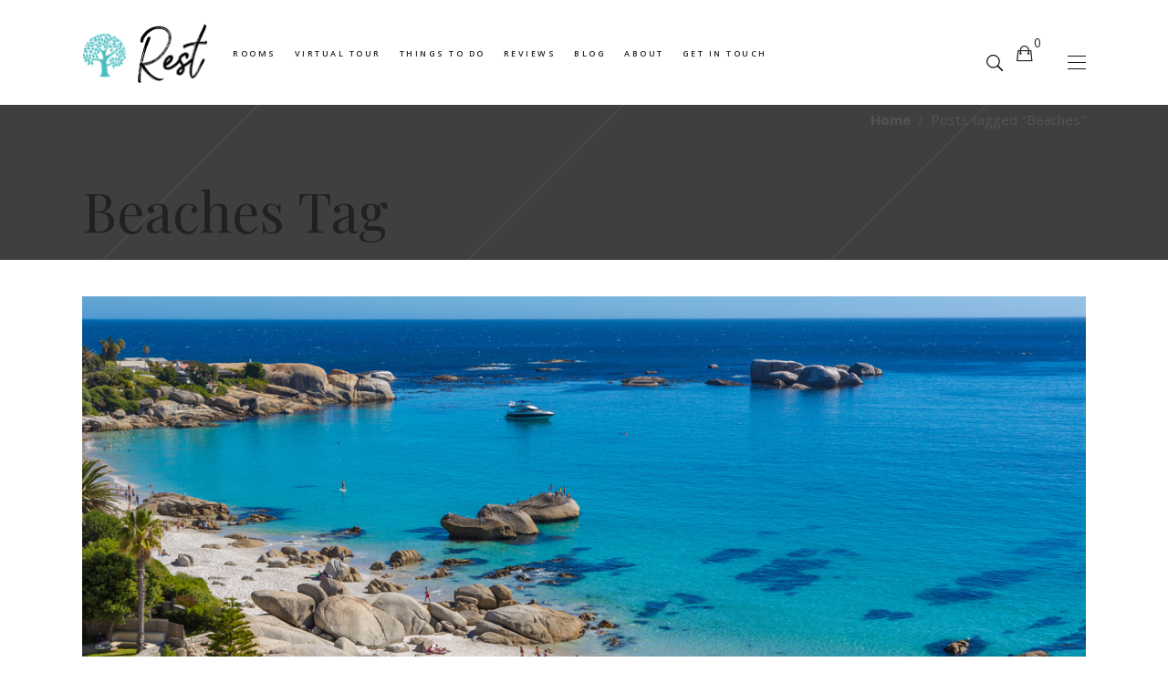

--- FILE ---
content_type: text/html; charset=UTF-8
request_url: https://www.restcollection.co.za/tag/beaches/
body_size: 19472
content:
<!DOCTYPE html>
<html lang="en-ZA">
<head><meta http-equiv="Content-Type" content="text/html; charset=utf-8">
				
			<meta property="og:url" content="https://www.restcollection.co.za/tag/beaches"/>
			<meta property="og:type" content="article"/>
			<meta property="og:title" content="Rest Collection"/>
			<meta property="og:description" content="Stylish self-catering accommodation is situated in Cape Town &amp; Stellenbosch."/>
			<meta property="og:image" content="https://rest.location360.co.za/wp-content/themes/albergo/assets/img/open_graph.jpg"/>
		
				
		<meta charset="UTF-8"/>
		<link rel="profile" href="https://gmpg.org/xfn/11"/>
			
				<meta name="viewport" content="width=device-width,initial-scale=1,user-scalable=yes">
		<title>Beaches Archives | Rest Collection</title>

<!-- This site is optimized with the Yoast SEO plugin v12.7.1 - https://yoast.com/wordpress/plugins/seo/ -->
<meta name="robots" content="noindex,follow"/>
<meta property="og:locale" content="en_US" />
<meta property="og:type" content="object" />
<meta property="og:title" content="Beaches Archives | Rest Collection" />
<meta property="og:url" content="https://www.restcollection.co.za/tag/beaches/" />
<meta property="og:site_name" content="Rest Collection" />
<meta name="twitter:card" content="summary_large_image" />
<meta name="twitter:title" content="Beaches Archives | Rest Collection" />
<script type='application/ld+json' class='yoast-schema-graph yoast-schema-graph--main'>{"@context":"https://schema.org","@graph":[{"@type":"Organization","@id":"https://www.restcollection.co.za/#organization","name":"Rest Collection","url":"https://www.restcollection.co.za/","sameAs":[],"logo":{"@type":"ImageObject","@id":"https://www.restcollection.co.za/#logo","url":"https://www.restcollection.co.za/wp-content/uploads/2019/12/Rest19_Logo_White-1.png","width":431,"height":208,"caption":"Rest Collection"},"image":{"@id":"https://www.restcollection.co.za/#logo"}},{"@type":"WebSite","@id":"https://www.restcollection.co.za/#website","url":"https://www.restcollection.co.za/","name":"Rest Collection","description":"Stylish self-catering accommodation is situated in Cape Town &amp; Stellenbosch.","publisher":{"@id":"https://www.restcollection.co.za/#organization"},"potentialAction":{"@type":"SearchAction","target":"https://www.restcollection.co.za/?s={search_term_string}","query-input":"required name=search_term_string"}},{"@type":"CollectionPage","@id":"https://www.restcollection.co.za/tag/beaches/#webpage","url":"https://www.restcollection.co.za/tag/beaches/","inLanguage":"en-ZA","name":"Beaches Archives | Rest Collection","isPartOf":{"@id":"https://www.restcollection.co.za/#website"}}]}</script>
<!-- / Yoast SEO plugin. -->

<link rel='dns-prefetch' href='//apis.google.com' />
<link rel='dns-prefetch' href='//maps.googleapis.com' />
<link rel='dns-prefetch' href='//fonts.googleapis.com' />
<link rel='dns-prefetch' href='//cdn.jsdelivr.net' />
<link rel='dns-prefetch' href='//s.w.org' />
<link rel="alternate" type="application/rss+xml" title="Rest Collection &raquo; Feed" href="https://www.restcollection.co.za/feed/" />
<link rel="alternate" type="application/rss+xml" title="Rest Collection &raquo; Comments Feed" href="https://www.restcollection.co.za/comments/feed/" />
<link rel="alternate" type="application/rss+xml" title="Rest Collection &raquo; Beaches Tag Feed" href="https://www.restcollection.co.za/tag/beaches/feed/" />
		<script type="text/javascript">
			window._wpemojiSettings = {"baseUrl":"https:\/\/s.w.org\/images\/core\/emoji\/12.0.0-1\/72x72\/","ext":".png","svgUrl":"https:\/\/s.w.org\/images\/core\/emoji\/12.0.0-1\/svg\/","svgExt":".svg","source":{"concatemoji":"https:\/\/www.restcollection.co.za\/wp-includes\/js\/wp-emoji-release.min.js?ver=5.3.20"}};
			!function(e,a,t){var n,r,o,i=a.createElement("canvas"),p=i.getContext&&i.getContext("2d");function s(e,t){var a=String.fromCharCode;p.clearRect(0,0,i.width,i.height),p.fillText(a.apply(this,e),0,0);e=i.toDataURL();return p.clearRect(0,0,i.width,i.height),p.fillText(a.apply(this,t),0,0),e===i.toDataURL()}function c(e){var t=a.createElement("script");t.src=e,t.defer=t.type="text/javascript",a.getElementsByTagName("head")[0].appendChild(t)}for(o=Array("flag","emoji"),t.supports={everything:!0,everythingExceptFlag:!0},r=0;r<o.length;r++)t.supports[o[r]]=function(e){if(!p||!p.fillText)return!1;switch(p.textBaseline="top",p.font="600 32px Arial",e){case"flag":return s([127987,65039,8205,9895,65039],[127987,65039,8203,9895,65039])?!1:!s([55356,56826,55356,56819],[55356,56826,8203,55356,56819])&&!s([55356,57332,56128,56423,56128,56418,56128,56421,56128,56430,56128,56423,56128,56447],[55356,57332,8203,56128,56423,8203,56128,56418,8203,56128,56421,8203,56128,56430,8203,56128,56423,8203,56128,56447]);case"emoji":return!s([55357,56424,55356,57342,8205,55358,56605,8205,55357,56424,55356,57340],[55357,56424,55356,57342,8203,55358,56605,8203,55357,56424,55356,57340])}return!1}(o[r]),t.supports.everything=t.supports.everything&&t.supports[o[r]],"flag"!==o[r]&&(t.supports.everythingExceptFlag=t.supports.everythingExceptFlag&&t.supports[o[r]]);t.supports.everythingExceptFlag=t.supports.everythingExceptFlag&&!t.supports.flag,t.DOMReady=!1,t.readyCallback=function(){t.DOMReady=!0},t.supports.everything||(n=function(){t.readyCallback()},a.addEventListener?(a.addEventListener("DOMContentLoaded",n,!1),e.addEventListener("load",n,!1)):(e.attachEvent("onload",n),a.attachEvent("onreadystatechange",function(){"complete"===a.readyState&&t.readyCallback()})),(n=t.source||{}).concatemoji?c(n.concatemoji):n.wpemoji&&n.twemoji&&(c(n.twemoji),c(n.wpemoji)))}(window,document,window._wpemojiSettings);
		</script>
		<style type="text/css">
img.wp-smiley,
img.emoji {
	display: inline !important;
	border: none !important;
	box-shadow: none !important;
	height: 1em !important;
	width: 1em !important;
	margin: 0 .07em !important;
	vertical-align: -0.1em !important;
	background: none !important;
	padding: 0 !important;
}
</style>
	<link rel='stylesheet' id='wp-block-library-css'  href='https://www.restcollection.co.za/wp-includes/css/dist/block-library/style.min.css?ver=5.3.20' type='text/css' media='all' />
<link rel='stylesheet' id='wc-block-style-css'  href='https://www.restcollection.co.za/wp-content/plugins/woocommerce/packages/woocommerce-blocks/build/style.css?ver=2.4.5' type='text/css' media='all' />
<link rel='stylesheet' id='contact-form-7-css'  href='https://www.restcollection.co.za/wp-content/plugins/contact-form-7/includes/css/styles.css?ver=5.1.5' type='text/css' media='all' />
<link rel='stylesheet' id='albergo-elated-modules-css'  href='https://www.restcollection.co.za/wp-content/themes/albergo/assets/css/modules.min.css?ver=5.3.20' type='text/css' media='all' />
<style id='albergo-elated-modules-inline-css' type='text/css'>
@media only screen and (max-width: 680px){
   .margin-hide{
             margin-top:26px !important;
       } 
}

@media only screen and (min-width: 680px)  and (max-width: 768px) {
   .margin-hide{
             margin-top:63px !important;
       } 
}


</style>
<link rel='stylesheet' id='eltd-hotel-style-css'  href='https://www.restcollection.co.za/wp-content/plugins/eltd-hotel/assets/css/hotel.css?ver=5.3.20' type='text/css' media='all' />
<link rel='stylesheet' id='albergo-elated-modules-responsive-css'  href='https://www.restcollection.co.za/wp-content/themes/albergo/assets/css/modules-responsive.min.css?ver=5.3.20' type='text/css' media='all' />
<link rel='stylesheet' id='eltd-hotel-responsive-style-css'  href='https://www.restcollection.co.za/wp-content/plugins/eltd-hotel/assets/css/hotel-responsive.css?ver=5.3.20' type='text/css' media='all' />
<link rel='stylesheet' id='eltd-membership-style-css'  href='https://www.restcollection.co.za/wp-content/plugins/eltd-membership/assets/css/membership.min.css?ver=5.3.20' type='text/css' media='all' />
<link rel='stylesheet' id='eltd-membership-responsive-style-css'  href='https://www.restcollection.co.za/wp-content/plugins/eltd-membership/assets/css/membership-responsive.min.css?ver=5.3.20' type='text/css' media='all' />
<link rel='stylesheet' id='rs-plugin-settings-css'  href='https://www.restcollection.co.za/wp-content/plugins/revslider/public/assets/css/rs6.css?ver=6.1.1' type='text/css' media='all' />
<style id='rs-plugin-settings-inline-css' type='text/css'>
#rs-demo-id {}
</style>
<style id='woocommerce-inline-inline-css' type='text/css'>
.woocommerce form .form-row .required { visibility: visible; }
</style>
<link rel='stylesheet' id='albergo-elated-default-style-css'  href='https://www.restcollection.co.za/wp-content/themes/albergo/style.css?ver=5.3.20' type='text/css' media='all' />
<link rel='stylesheet' id='eltd-font_awesome-css'  href='https://www.restcollection.co.za/wp-content/themes/albergo/assets/css/font-awesome/css/font-awesome.min.css?ver=5.3.20' type='text/css' media='all' />
<link rel='stylesheet' id='eltd-font_elegant-css'  href='https://www.restcollection.co.za/wp-content/themes/albergo/assets/css/elegant-icons/style.min.css?ver=5.3.20' type='text/css' media='all' />
<link rel='stylesheet' id='eltd-ion_icons-css'  href='https://www.restcollection.co.za/wp-content/themes/albergo/assets/css/ion-icons/css/ionicons.min.css?ver=5.3.20' type='text/css' media='all' />
<link rel='stylesheet' id='eltd-linea_icons-css'  href='https://www.restcollection.co.za/wp-content/themes/albergo/assets/css/linea-icons/style.css?ver=5.3.20' type='text/css' media='all' />
<link rel='stylesheet' id='eltd-linear_icons-css'  href='https://www.restcollection.co.za/wp-content/themes/albergo/assets/css/linear-icons/style.css?ver=5.3.20' type='text/css' media='all' />
<link rel='stylesheet' id='eltd-simple_line_icons-css'  href='https://www.restcollection.co.za/wp-content/themes/albergo/assets/css/simple-line-icons/simple-line-icons.css?ver=5.3.20' type='text/css' media='all' />
<link rel='stylesheet' id='eltd-dripicons-css'  href='https://www.restcollection.co.za/wp-content/themes/albergo/assets/css/dripicons/dripicons.css?ver=5.3.20' type='text/css' media='all' />
<link rel='stylesheet' id='mediaelement-css'  href='https://www.restcollection.co.za/wp-includes/js/mediaelement/mediaelementplayer-legacy.min.css?ver=4.2.13-9993131' type='text/css' media='all' />
<link rel='stylesheet' id='wp-mediaelement-css'  href='https://www.restcollection.co.za/wp-includes/js/mediaelement/wp-mediaelement.min.css?ver=5.3.20' type='text/css' media='all' />
<link rel='stylesheet' id='albergo-elated-woo-css'  href='https://www.restcollection.co.za/wp-content/themes/albergo/assets/css/woocommerce.min.css?ver=5.3.20' type='text/css' media='all' />
<link rel='stylesheet' id='albergo-elated-woo-responsive-css'  href='https://www.restcollection.co.za/wp-content/themes/albergo/assets/css/woocommerce-responsive.min.css?ver=5.3.20' type='text/css' media='all' />
<link rel='stylesheet' id='albergo-elated-style-dynamic-css'  href='https://www.restcollection.co.za/wp-content/themes/albergo/assets/css/style_dynamic.css?ver=1576330526' type='text/css' media='all' />
<link rel='stylesheet' id='albergo-elated-style-dynamic-responsive-css'  href='https://www.restcollection.co.za/wp-content/themes/albergo/assets/css/style_dynamic_responsive.css?ver=1576330526' type='text/css' media='all' />
<link rel='stylesheet' id='albergo-elated-google-fonts-css'  href='https://fonts.googleapis.com/css?family=Open+Sans%3A300%2C400%2C500%2C600%2C700%7CPlayfair+Display%3A300%2C400%2C500%2C600%2C700&#038;subset=latin-ext&#038;ver=1.0.0' type='text/css' media='all' />
<!--[if lt IE 9]>
<link rel='stylesheet' id='vc_lte_ie9-css'  href='https://www.restcollection.co.za/wp-content/plugins/js_composer/assets/css/vc_lte_ie9.min.css?ver=6.0.5' type='text/css' media='screen' />
<![endif]-->
<link rel='stylesheet' id='bfa-font-awesome-css'  href='//cdn.jsdelivr.net/fontawesome/4.7.0/css/font-awesome.min.css?ver=4.7.0' type='text/css' media='all' />
<script type='text/javascript' src='https://www.restcollection.co.za/wp-includes/js/jquery/jquery.js?ver=1.12.4-wp'></script>
<script type='text/javascript' src='https://www.restcollection.co.za/wp-includes/js/jquery/jquery-migrate.min.js?ver=1.4.1'></script>
<script type='text/javascript' src='https://apis.google.com/js/platform.js'></script>
<script type='text/javascript' src='https://www.restcollection.co.za/wp-content/plugins/revslider/public/assets/js/revolution.tools.min.js?ver=6.0'></script>
<script type='text/javascript' src='https://www.restcollection.co.za/wp-content/plugins/revslider/public/assets/js/rs6.min.js?ver=6.1.1'></script>
<script type='text/javascript' src='https://www.restcollection.co.za/wp-content/plugins/woocommerce/assets/js/jquery-blockui/jquery.blockUI.min.js?ver=2.70'></script>
<script type='text/javascript'>
/* <![CDATA[ */
var wc_add_to_cart_params = {"ajax_url":"\/wp-admin\/admin-ajax.php","wc_ajax_url":"\/?wc-ajax=%%endpoint%%","i18n_view_cart":"View basket","cart_url":"https:\/\/www.restcollection.co.za","is_cart":"","cart_redirect_after_add":"no"};
/* ]]> */
</script>
<script type='text/javascript' src='https://www.restcollection.co.za/wp-content/plugins/woocommerce/assets/js/frontend/add-to-cart.min.js?ver=3.8.0'></script>
<script type='text/javascript' src='https://www.restcollection.co.za/wp-content/plugins/js_composer/assets/js/vendors/woocommerce-add-to-cart.js?ver=6.0.5'></script>
<link rel='https://api.w.org/' href='https://www.restcollection.co.za/wp-json/' />
<link rel="EditURI" type="application/rsd+xml" title="RSD" href="https://www.restcollection.co.za/xmlrpc.php?rsd" />
<link rel="wlwmanifest" type="application/wlwmanifest+xml" href="https://www.restcollection.co.za/wp-includes/wlwmanifest.xml" /> 
<meta name="generator" content="WordPress 5.3.20" />
<meta name="generator" content="WooCommerce 3.8.0" />
<!-- Start Drift By WP-Plugin: Drift -->

<!-- Start of Async Drift Code -->
<script>
"use strict";

!function() {
  var t = window.driftt = window.drift = window.driftt || [];
  if (!t.init) {
    if (t.invoked) return void (window.console && console.error && console.error("Drift snippet included twice."));
    t.invoked = !0, t.methods = [ "identify", "config", "track", "reset", "debug", "show", "ping", "page", "hide", "off", "on" ], 
    t.factory = function(e) {
      return function() {
        var n = Array.prototype.slice.call(arguments);
        return n.unshift(e), t.push(n), t;
      };
    }, t.methods.forEach(function(e) {
      t[e] = t.factory(e);
    }), t.load = function(t) {
      var e = 3e5, n = Math.ceil(new Date() / e) * e, o = document.createElement("script");
      o.type = "text/javascript", o.async = !0, o.crossorigin = "anonymous", o.src = "https://js.driftt.com/include/" + n + "/" + t + ".js";
      var i = document.getElementsByTagName("script")[0];
      i.parentNode.insertBefore(o, i);
    };
  }
}();
drift.SNIPPET_VERSION = '0.3.1';
drift.load('hk82xubk9p5p');
</script>
<!-- End of Async Drift Code -->
<!-- end: Drift Code. -->
	<noscript><style>.woocommerce-product-gallery{ opacity: 1 !important; }</style></noscript>
	<meta name="generator" content="Powered by WPBakery Page Builder - drag and drop page builder for WordPress."/>
<meta name="generator" content="Powered by Slider Revolution 6.1.1 - responsive, Mobile-Friendly Slider Plugin for WordPress with comfortable drag and drop interface." />
<link rel="icon" href="https://www.restcollection.co.za/wp-content/uploads/2019/12/cropped-IMG_0835-100x100.jpg" sizes="32x32" />
<link rel="icon" href="https://www.restcollection.co.za/wp-content/uploads/2019/12/cropped-IMG_0835-300x300.jpg" sizes="192x192" />
<link rel="apple-touch-icon-precomposed" href="https://www.restcollection.co.za/wp-content/uploads/2019/12/cropped-IMG_0835-300x300.jpg" />
<meta name="msapplication-TileImage" content="https://www.restcollection.co.za/wp-content/uploads/2019/12/cropped-IMG_0835-300x300.jpg" />
<script type="text/javascript">function setREVStartSize(a){try{var b,c=document.getElementById(a.c).parentNode.offsetWidth;if(c=0===c||isNaN(c)?window.innerWidth:c,a.tabw=void 0===a.tabw?0:parseInt(a.tabw),a.thumbw=void 0===a.thumbw?0:parseInt(a.thumbw),a.tabh=void 0===a.tabh?0:parseInt(a.tabh),a.thumbh=void 0===a.thumbh?0:parseInt(a.thumbh),a.tabhide=void 0===a.tabhide?0:parseInt(a.tabhide),a.thumbhide=void 0===a.thumbhide?0:parseInt(a.thumbhide),a.mh=void 0===a.mh||""==a.mh?0:a.mh,"fullscreen"===a.layout||"fullscreen"===a.l)b=Math.max(a.mh,window.innerHeight);else{for(var d in a.gw=Array.isArray(a.gw)?a.gw:[a.gw],a.rl)(void 0===a.gw[d]||0===a.gw[d])&&(a.gw[d]=a.gw[d-1]);for(var d in a.gh=void 0===a.el||""===a.el||Array.isArray(a.el)&&0==a.el.length?a.gh:a.el,a.gh=Array.isArray(a.gh)?a.gh:[a.gh],a.rl)(void 0===a.gh[d]||0===a.gh[d])&&(a.gh[d]=a.gh[d-1]);var e,f=Array(a.rl.length),g=0;for(var d in a.tabw=a.tabhide>=c?0:a.tabw,a.thumbw=a.thumbhide>=c?0:a.thumbw,a.tabh=a.tabhide>=c?0:a.tabh,a.thumbh=a.thumbhide>=c?0:a.thumbh,a.rl)f[d]=a.rl[d]<window.innerWidth?0:a.rl[d];for(var d in e=f[0],f)e>f[d]&&0<f[d]&&(e=f[d],g=d);var h=c>a.gw[g]+a.tabw+a.thumbw?1:(c-(a.tabw+a.thumbw))/a.gw[g];b=a.gh[g]*h+(a.tabh+a.thumbh)}void 0===window.rs_init_css&&(window.rs_init_css=document.head.appendChild(document.createElement("style"))),document.getElementById(a.c).height=b,window.rs_init_css.innerHTML+="#"+a.c+"_wrapper { height: "+b+"px }"}catch(a){console.log("Failure at Presize of Slider:"+a)}};</script>
		<style type="text/css" id="wp-custom-css">
			body > div.eltd-wrapper > div.eltd-wrapper-inner > div.eltd-content > div > div.eltd-title-holder.eltd-standard-with-breadcrumbs-type.eltd-preload-background.eltd-has-bg-image > div.eltd-title-wrapper > div > div > div.eltd-breadcrumbs-info > div{margin-bottom:200px!important;}

.search > div.eltd-wrapper > div.eltd-wrapper-inner > div.eltd-content > div > div.eltd-title-holder.eltd-standard-with-breadcrumbs-type.eltd-preload-background.eltd-has-bg-image{background-image:url('https://www.restcollection.co.za/wp-content/uploads/2020/02/Rest_Search.jpg') !important;height:635px!important;}

.search > div.eltd-wrapper > div.eltd-wrapper-inner > div.eltd-content > div > div.eltd-title-holder.eltd-standard-with-breadcrumbs-type.eltd-preload-background.eltd-has-bg-image > div.eltd-title-wrapper > div > div > div.eltd-title-info > h1{color:white;margin-top:200px}

.search > div.eltd-wrapper > div.eltd-wrapper-inner > div.eltd-content > div > div.eltd-title-holder.eltd-standard-with-breadcrumbs-type.eltd-preload-background.eltd-has-bg-image > div.eltd-title-wrapper > div > div > div.eltd-breadcrumbs-info > div > a{color:white;}

.search > div.eltd-wrapper > div.eltd-wrapper-inner > div.eltd-content > div > div.eltd-title-holder.eltd-standard-with-breadcrumbs-type.eltd-preload-background.eltd-has-bg-image > div.eltd-title-wrapper > div > div > div.eltd-breadcrumbs-info > div > span.eltd-delimiter{color:white}

.search > div.eltd-wrapper > div.eltd-wrapper-inner > div.eltd-content > div > div.eltd-title-holder.eltd-standard-with-breadcrumbs-type.eltd-preload-background.eltd-has-bg-image > div.eltd-title-wrapper > div > div > div.eltd-breadcrumbs-info > div > span.eltd-current{color:white}


#\34 609{padding-top:4px!important;}

#\34 607{padding-top:2px!important;}


#wpcf7-f10006-p4610-o1 > form > p:nth-child(5) > input{background-color:#49bcbf;border-color:#49bcbf;}


.enquiry_header{margin-left:240px;padding-bottom:50px!important;}

.enquiry_form_rooms{width:669px;margin-left:240px;padding-bottom:30px;}

.single-hotel-room > div.eltd-wrapper > div.eltd-wrapper-inner > div.eltd-content > div > div.eltd-container > div > div > div.eltd-grid-row > div.eltd-grid-col-9 > div > div.eltd-hr-item-wrapper.eltd-tabs.eltd-horizontal.eltd-tab-text.ui-tabs.ui-widget.ui-widget-content.ui-corner-all > div.enquiry_header{font-size:21px; font-family:"Playfair Display"; padding-bottom:5px;color:#212121;font-weight:400;}

#wpcf7-f10006-p4610-o1 > form > p:nth-child(2) > span > input{border-left: 0px;border-right:0px;}

#wpcf7-f10006-p4610-o1 > form > p:nth-child(3) > span > input{border-left: 0px;border-right:0px;}


#wpcf7-f10006-p4610-o1 > form > p:nth-child(4) > span > textarea{border-left: 0px;border-right:0px;}

#wpcf7-f10006-p4608-o1 > form > p:nth-child(2) > span > input{border-left: 0px;border-right:0px;}

#wpcf7-f10006-p4608-o1 > form > p:nth-child(3) > span > input{border-left: 0px;border-right:0px;}

#wpcf7-f10006-p4608-o1 > form > p:nth-child(4) > span > textarea{border-left: 0px;border-right:0px;}

#wpcf7-f10006-p4609-o1 > form > p:nth-child(2) > span > input{border-left: 0px;border-right:0px;}

#wpcf7-f10006-p4609-o1 > form > p:nth-child(3) > span > input{border-left: 0px;border-right:0px;}

#wpcf7-f10006-p4609-o1 > form > p:nth-child(4) > span > textarea{border-left: 0px;border-right:0px;}

#wpcf7-f10006-p4607-o1 > form > p:nth-child(2) > span > input{border-left: 0px;border-right:0px;}

#wpcf7-f10006-p4607-o1 > form > p:nth-child(3) > span > input{border-left: 0px;border-right:0px;}

#wpcf7-f10006-p4607-o1 > form > p:nth-child(4) > span > textarea{border-left: 0px;border-right:0px;}


.parent-pageid-1976 > div.eltd-wrapper > div.eltd-wrapper-inner > div.eltd-content > div > div.eltd-container.eltd-default-page-template > div > div > div > div:nth-child(1) > div > div > div > div > div > div > div.eltd-hrl-sort-part > div > div:nth-child(2){display:none;}

.parent-pageid-1976  > div.eltd-wrapper > div.eltd-wrapper-inner > div.eltd-content > div > div.eltd-container.eltd-default-page-template > div > div > div > div:nth-child(1) > div > div > div > div > div > div > div.eltd-hrl-sort-part > div > div:nth-child(5){display:none;}

.parent-pageid-1976 > div.eltd-wrapper > div.eltd-wrapper-inner > div.eltd-content > div > div.eltd-container.eltd-default-page-template > div > div > div > div:nth-child(1) > div > div > div > div > div > div > div.eltd-hrl-sort-part > div > div:nth-child(6){display:none!important;}




.page-id-6194 > div.eltd-wrapper > div.eltd-wrapper-inner > div.eltd-content > div > div.eltd-container.eltd-default-page-template > div > div > div > div:nth-child(1) > div > div > div > div > div > div > div.eltd-grid-row > div.eltd-grid-col-3 > div.eltd-hrl-filter-part{display:none!important;}

.page-id-6189 > div.eltd-wrapper > div.eltd-wrapper-inner > div.eltd-content > div > div.eltd-container.eltd-default-page-template > div > div > div > div:nth-child(1) > div > div > div > div > div > div > div.eltd-grid-row > div.eltd-grid-col-3 > div.eltd-hrl-filter-part{display:none!important;}

.page-id-5252 > div.eltd-wrapper > div.eltd-wrapper-inner > div.eltd-content > div > div.eltd-full-width > div > div > div > div.eltd-row-grid-section-wrapper.eltd-parallax-row-holder > div > div > div > div > div > div > div > div > div > div:nth-child(2) > div > h3{padding-left:250px!important;padding-right:250px!important;}


#eltd-back-to-top{display:none!important;}


#text-23 > div > p > a{color:white!important;}


.single-hotel-room .eltd-hotel-room-extra-service{display:none!important;}



.page-id-3085 > div.eltd-wrapper > div.eltd-wrapper-inner > div.eltd-content > div > div.eltd-container.eltd-default-page-template > div > div > div > div:nth-child(1) > div > div > div > div > div > div > div.eltd-grid-row > div.eltd-grid-col-3 > div.eltd-hrl-filter-part{display:none!important;}

.single-hotel-room > div.eltd-wrapper > div.eltd-wrapper-inner > div.eltd-content > div > div.eltd-container > div > div > div.eltd-grid-row > div.eltd-grid-col-3 > div:nth-child(6){display:none!important;}







.page-id-3085 > div.eltd-wrapper > div.eltd-wrapper-inner > div.eltd-content > div > div.eltd-container.eltd-default-page-template > div > div > div > div:nth-child(1) > div > div > div > div > div > div > div.eltd-hrl-sort-part > div > div:nth-child(2){display:none!important;}

.page-id-3085 > div.eltd-wrapper > div.eltd-wrapper-inner > div.eltd-content > div > div.eltd-container.eltd-default-page-template > div > div > div > div:nth-child(1) > div > div > div > div > div > div > div.eltd-hrl-sort-part > div > div:nth-child(5){display:none!important;}

.page-id-3085 > div.eltd-wrapper > div.eltd-wrapper-inner > div.eltd-content > div > div.eltd-container.eltd-default-page-template > div > div > div > div:nth-child(1) > div > div > div > div > div > div > div.eltd-hrl-sort-part > div > div:nth-child(6){display:none!important;}



.search-results > div.eltd-wrapper > div.eltd-wrapper-inner > div.eltd-content > div > div.eltd-title-holder.eltd-standard-with-breadcrumbs-type.eltd-has-bg-image > div.eltd-title-wrapper > div > div > div.eltd-title-info > h1{color:white!important;}

.search-results > div.eltd-wrapper > div.eltd-wrapper-inner > div.eltd-content > div > div.eltd-title-holder.eltd-standard-with-breadcrumbs-type.eltd-has-bg-image > div.eltd-title-wrapper > div > div > div.eltd-breadcrumbs-info{display:none!important;}

.search-results > div.eltd-wrapper > div.eltd-wrapper-inner > header.eltd-page-header > div.eltd-menu-area.eltd-menu-left > div > div > div.eltd-position-right > div > div{display:none!important;}

.search-results > div.eltd-wrapper > div.eltd-wrapper-inner > header.eltd-page-header > div.eltd-menu-area.eltd-menu-left > div > div > div.eltd-position-right > div > a.eltd-search-opener.eltd-icon-has-hover > span{margin-right:-35px!important;}

.search-results > div.eltd-wrapper > div.eltd-wrapper-inner > header.eltd-page-header > div.eltd-menu-area.eltd-menu-left > div > div > div.eltd-position-right > div{margin-top:-2px!important;}

.search-results > div.eltd-wrapper > div.eltd-wrapper-inner > div.eltd-content > div > div.eltd-title-holder.eltd-standard-with-breadcrumbs-type.eltd-has-bg-image{margin-top:50px!important;height:635px!important;}

.search-results > div.eltd-wrapper > div.eltd-wrapper-inner > div.eltd-content > div > div.eltd-title-holder.eltd-standard-with-breadcrumbs-type.eltd-has-bg-image > div.eltd-title-wrapper > div > div > div.eltd-title-info > h1{padding-top:150px!important;margin-left:290px!important;}



.page-id-5124 > div.eltd-wrapper > div.eltd-wrapper-inner > div.eltd-content > div > div.eltd-full-width > div > div > div > div:nth-child(1) > div > div > div.wpb_column.vc_column_container.vc_col-sm-4{padding-right:0px!important;}



.vc_custom_1575341654912{padding-right:0px!important;padding-left:120px!important;}

.virtual_tour{font-family:"Playfair Display";font-size:21px;color:#212121;font-weight:400;margin-left:240px;padding-top:50px;padding-bottom:100px;}

.virtual_tour_header{font-family:"Playfair Display";font-size:21px;color:#212121;font-weight:400;margin-left:290px;}



.eltd-single-image-holder.eltd-image-behavior-custom-link .eltd-si-inner a:after {background-color: rgba(0,0,0,0)!important;}




.page-id-5124 > div.eltd-wrapper > div.eltd-wrapper-inner > div.eltd-content > div > div.eltd-full-width > div > div > div > div:nth-child(12) > div > div > div > div > div > div > div > div > div > div > div > h3{padding-bottom:60px!important;}

.page-id-5124 > div.eltd-wrapper > div.eltd-wrapper-inner > div.eltd-content > div > div.eltd-full-width > div > div > div > div:nth-child(6) > div > div > div > div > div > div > div > div:nth-child(4) > div > p{padding-left:470px!important;padding-right:470px!important;padding-bottom:10px!important;}

.vc_custom_1576175355617{margin-left:50px!important;padding-right:0px!important;}

.single-post .eltd-post-text-main > h3{padding-bottom:25px!important;}

.page-id-5124 > div.eltd-wrapper > div.eltd-wrapper-inner > div.eltd-content > div > div.eltd-full-width > div > div > div > div:nth-child(1) > div > div > div.wpb_column.vc_column_container.vc_col-sm-4 > div > div > div.wpb_text_column.wpb_content_element.vc_custom_1576011321779 > div > h3{margin-right:-30px;margin-left:-30px}

.vc_custom_1575341722606{margin-left:128px!important;}

body > div.eltd-wrapper > div.eltd-wrapper-inner > div.eltd-content > div > div.eltd-full-width > div > div > div > div:nth-child(1) > div > div > div > div > div > div > form > div{display:none;}

#slider-16-slide-6-layer-6{display:none;}

#menu-main-menu a{color:#212121;font-weight:600!important;}

h3{font-size:45px!important;color:#212121
}

h3,h4,h5,h6{text-transform:none;}

.page-id-3085 .eltd-title-holder, #slider-17-slide-7-layer-6{display:none;}

#slider-20-slide-10-layer-6{display:none;}

#slider-21-slide-11-layer-6{display:none;}

#slider-22-slide-12-layer-6{display:none;}

body > div.eltd-wrapper > div.eltd-wrapper-inner > header.eltd-page-header > div.eltd-menu-area.eltd-menu-left > div > div > div.eltd-position-right > div > div {margin-bottom:-70px!important;margin-right:10px;}

body > div.eltd-wrapper > div.eltd-wrapper-inner > header.eltd-page-header > div.eltd-menu-area.eltd-menu-left > div > div > div.eltd-position-right > div > a.eltd-search-opener.eltd-icon-has-hover{margin-bottom:-90px!important;margin-right:16px;}

body > div.eltd-wrapper > div.eltd-wrapper-inner > header.eltd-page-header > div.eltd-menu-area.eltd-menu-left > div > div > div.eltd-position-right > div > a.eltd-side-menu-button-opener.eltd-icon-has-hover{margin-bottom:-90px!important;}

.eltd-footer-bottom-inner{border-top:1px solid #fff!important;margin-top:-55px}

#text-4 p{color:#fff!important;font-family:"Playfair Display";font-size:18px;font-weight:700;}

#text-17 p{color:#fff!important;margin-right:-150px;font-size:12px;font-weight:600;line-height:18px;}

#text-18 p{color:#fff!important;font-family:"Playfair Display";font-size:18px;font-weight:700;}

#text-19 p{color:#fff!important;margin-right:-150px;font-size:12px;font-weight:600;line-height:18px;}

#text-21 p{color:#fff!important;font-family:"Playfair Display";font-size:18px;padding-left:225px;font-weight:700;margin-bottom:-1px}

#text-22 p{color:#fff!important;font-size:12px;padding-left:225px;font-weight:600;line-height:20px;margin-right:-200px}

#text-23 p{color:#fff!important;font-size:12px;padding-left:225px;font-weight:600;line-height:20px;}

#text-25 p{color:#fff!important;font-family:"Playfair Display";font-size:18px;padding-left:110px;font-weight:700;margin-bottom:-7px}

#text-26 a{color:#fff!important;font-size:12px;padding-left:110px;font-weight:600;line-height:20px;}

.eltd-social-icon-widget-holder{color:#ffffff!important;}

#media_image-2{margin-left:-150px}

body > div.eltd-wrapper > div.eltd-wrapper-inner > footer > div.eltd-footer-top-holder > div > div > div:nth-child(4){padding-left:140px}




#rev_slider_12_3 > rs-slides > rs-slide{background-color:#ffffff!important;}

body > div.eltd-wrapper > div.eltd-wrapper-inner > div.eltd-content > div > div.eltd-full-width > div > div > div > div{background-color:#ffffff!important;}

#wpcf7-f5003-p5124-o2 > form > p:nth-child(6) > input{background-color:#49bcbf;border: 1px solid #49bcbf;}

#text-11{display:none!important;}

#text-9 p{font-weight:700!important;}

body > div.eltd-wrapper > div.eltd-wrapper-inner > div.eltd-content > div > div.eltd-container.eltd-default-page-template > div > div > div > div.eltd-row-grid-section-wrapper > div > div > div > div > div > div > div.eltd-hrl-sort-part{background-color:#49bcbf;}

body > div.eltd-wrapper > div.eltd-wrapper-inner > div.eltd-content > div > div.eltd-container.eltd-default-page-template > div > div > div > div.eltd-row-grid-section-wrapper > div > div > div > div > div > div > div.eltd-grid-row > div.eltd-grid-col-3 > div > div.eltd-filter-row.eltd-filter-section-action > button{background-color:#49bcbf; border:1px solid #49bcbf;}

body > div.eltd-wrapper > div.eltd-wrapper-inner > div.eltd-content > div > div.eltd-container.eltd-default-page-template > div > div > div > div.vc_row.wpb_row.vc_row-fluid.vc_row-o-content-middle.vc_row-flex.eltd-parallax-row-holder{margin-left:-400px;margin-right:-400px;}

body > div.eltd-wrapper > div.eltd-wrapper-inner > div.eltd-content > div > div.eltd-container.eltd-default-page-template{background-color:#ffffff;}

.text_6link p{padding-right:43px}

.text_6link h4{font-family:"Playfair Display"!important;font-size:21px!important;font-weight:400!important;color:#212121!important;}

.eltd-hotel-room-nav-section-title{color:#212121;}

.eltd-hotel-room-single-title, .eltd-hotel-room-single-price {background-color:#49bcbf;}

body > div.eltd-wrapper > div.eltd-wrapper-inner > div.eltd-content > div > div.eltd-container > div > div > div.eltd-hr-single-title-holder > div{background-color:#49bcbf;}

#eltd-hotel-room-form > div.eltd-grid-row > div:nth-child(10) > input.eltd-btn.eltd-btn-medium.eltd-btn-solid.eltd-hotel-room-single-res-button.eltd-hotel-room-single-res-check.eltd-btn-line-left{background-color:#49bcbf;border:1px solid #49bcbf;}

div.eltd-hr-single-title-holder h4{font-size:21px!important; font-family:"Playfair Display";}

div.eltd-hotel-room-description.eltd-hotel-room-label-items-holder > div.eltd-hotel-room-description-label.eltd-hotel-room-label-style > h4{font-size:21px!important; color:#212121; font-family:"Playfair Display";}


div.eltd-hotel-room-amenity.eltd-hotel-room-label-items-holder > div.eltd-hotel-room-amenity-label.eltd-hotel-room-label-style > h4{font-size:21px!important; color:#212121; font-family:"Playfair Display";}


div.eltd-hotel-room-extra-service.eltd-hotel-room-label-items-holder > div.eltd-hotel-room-extra-service-label.eltd-hotel-room-label-style > h4{font-size:21px!important; color:#212121; font-family:"Playfair Display";}


div.eltd-hotel-room-map.eltd-hotel-room-label-items-holder > div > h4 {font-size:21px!important; color:#212121; font-family:"Playfair Display";}

#text-15{display:none;}

div.eltd-grid-col-3 > div.widget.eltd-contact-form-7-widget{display:none;}

#rev_slider_18_1 > rs-static-layers > rs-layer-wrap > rs-loop-wrap > rs-mask-wrap{display:none!important;}

#slider-19-slide-9-layer-6{display:none;}

body > div.eltd-wrapper > div.eltd-wrapper-inner > header.eltd-page-header > div.eltd-sticky-header > div > div > div > div.eltd-position-right > div > a.eltd-side-menu-button-opener.eltd-icon-has-hover > span {padding-left:5px;}

body > div.eltd-wrapper > div.eltd-wrapper-inner > header.eltd-page-header > div.eltd-sticky-header > div > div > div > div.eltd-position-right > div > a.eltd-search-opener.eltd-icon-has-hover > span > span{padding-left:5px;}

body > div.eltd-wrapper > div.eltd-wrapper-inner > header.eltd-page-header > div.eltd-sticky-header > div > div > div > div.eltd-position-right > div > div > a > span{padding-left:5px;}

.eltd-btn-text{font-family:"Open Sans"; font-size:12px; font-weight:600;}

#wpcf7-f5003-p5124-o2 > form > p:nth-child(6) > input{font-family:"Open Sans"; font-size:12px; font-weight:600;}

.eltd-hotel-room-single-res-check {font-family:"Open Sans"; font-size:12px; font-weight:600;}

#wpcf7-f237-p229-o2 > form > p:nth-child(5) > input {font-family:"Open Sans"; font-size:12px; font-weight:600; background-color:#49bcbf;border: 1px solid #49bcbf;}

body > div.eltd-wrapper > div.eltd-wrapper-inner > header.eltd-page-header > div.eltd-sticky-header.header-appear > div > div > div > div.eltd-position-right > div > div {margin-top:-15px;padding-right:6px;}

#sticky-nav-menu-item-5581{margin-right:-5px;}

.eltd-404-stars{display:none;}

.eltd-404-text {font-size:20px!important;}

body > div.eltd-wrapper > div.eltd-wrapper-inner > div.eltd-content > div > div.eltd-full-width > div > div > div > div.eltd-row-grid-section-wrapper > div > div > div:nth-child(1) > div > div > div.eltd-elements-holder.eltd-four-columns.eltd-responsive-mode-768{width:120px!important;}

body > div.eltd-wrapper > div.eltd-wrapper-inner > div.eltd-content > div > div.eltd-full-width > div > div > div > div.eltd-row-grid-section-wrapper > div > div > div:nth-child(1) > div > div > div.eltd-elements-holder.eltd-four-columns.eltd-responsive-mode-768 > div:nth-child(4) > div > div > div {padding-left:10px!important;}

body > div.eltd-wrapper > div.eltd-wrapper-inner > div.eltd-content > div > div.eltd-full-width > div > div > div > div.eltd-row-grid-section-wrapper > div > div > div:nth-child(1) > div > div > div.eltd-elements-holder.eltd-four-columns.eltd-responsive-mode-768 > div:nth-child(2) > div > div > div {padding-left:3px!important;}

body > div.eltd-wrapper > div.eltd-wrapper-inner > header.eltd-page-header{background-color:white;}

#wpcf7-f5003-p5124-o2 > form > p:nth-child(5) > label > span > textarea{height:100px;}

#wpcf7-f237-p229-o2 > form > p:nth-child(4) > span > textarea{height:100px;}

body > div.eltd-wrapper > div.eltd-wrapper-inner > div.eltd-content > div > div.eltd-full-width > div > div > div > div.vc_row.wpb_row.vc_row-fluid.vc_custom_1575457063086 > div > div > div > div > div > div > div > div > div > div > div.eltd-eh-item.eltd-horizontal-alignment-center > div > div > div:nth-child(1) > div > h6{font-family:"Open Sans";font-size:11px;font-weight:400;}

#menu-main-menu-1 li > a > span > span.item_text{font-family:"Open Sans";font-size:12px;font-weight:600;}

#nav-menu-item-5575 li > a > span > span.item_text{font-family:"Open Sans";font-size:12px;font-weight:600;}

#menu-main-menu-1 li{margin-left:-2px;}

#\34 607 > div > div.eltd-hrl-item-content > div > div > h5 > a{padding-left:4px!important;padding-right:4px!important;}

#\34 608 > div > div.eltd-hrl-item-content > div > div > h5 > a{padding-left:4px!important;padding-right:4px!important;}

#\34 609 > div > div.eltd-hrl-item-content > div > div > h5 > a{padding-left:4px!important;padding-right:4px!important;}

#\34 610 > div > div.eltd-hrl-item-content > div > div > h5 > a{padding-left:4px!important;padding-right:4px!important;}

#text-23 > div > p{margin-right:-120px}

.eltd-testimonials-author-job{display:none;}




#text-2{display:none;}

#eltd_instagram_widget-2 > div > h4{display:none;}

#categories-2 > div > h4{font-family:"Playfair Display"; font-size:21px; color:#212121;}

#categories-2 > ul li{font-family:"Open Sans"; font-size:15px!important; color:#545454;}

body > div.eltd-wrapper > div.eltd-wrapper-inner > div.eltd-content > div > div > div > div > div.eltd-sidebar-holder.eltd-grid-col-3 > aside > div.widget.eltd-blog-list-widget > div.eltd-widget-title-holder > h4{font-family:"Playfair Display"; font-size:21px; color:#212121;}

body > div.eltd-wrapper > div.eltd-wrapper-inner > div.eltd-content > div > div > div > div > div.eltd-sidebar-holder.eltd-grid-col-3 > aside > div.widget.eltd-blog-list-widget > div.eltd-blog-list-holder.eltd-bl-simple.eltd-bl-one-column.eltd-tiny-space.eltd-bl-pag-no-pagination > div > ul > li > div > div.eltd-bli-content > p > a{font-family:"Open Sans"; font-size:15px!important; color:#545454;font-weight:300;}

body > div.eltd-wrapper > div.eltd-wrapper-inner > div.eltd-content > div > div > div > div > div.eltd-sidebar-holder.eltd-grid-col-3 > aside > div.widget.eltd-blog-list-widget > div.eltd-blog-list-holder.eltd-bl-simple.eltd-bl-one-column.eltd-tiny-space.eltd-bl-pag-no-pagination > div > ul > li > div > div.eltd-bli-content > div > a{font-family:"Open Sans"; font-size:11px!important; color:#797979;font-weight:400;}

body > div.eltd-wrapper > div.eltd-wrapper-inner > div.eltd-content > div > div > div > div > div.eltd-sidebar-holder.eltd-grid-col-3 > aside > div.widget.eltd-blog-list-widget > div.eltd-blog-list-holder.eltd-bl-simple.eltd-bl-one-column.eltd-tiny-space.eltd-bl-pag-no-pagination > div > ul > li > div{min-height:100px;}

#tag_cloud-2 > div.eltd-widget-title-holder > h4{font-family:"Playfair Display"; font-size:21px; color:#212121;}

#tag_cloud-2 > div.tagcloud a{font-family:"Open Sans"; font-size:11px!important; color:#797979;font-weight:400;}

body > div.eltd-wrapper > div.eltd-wrapper-inner > div.eltd-content > div > div{background-color:#fff!important;}

.eltd-post-title a{font-family:"Playfair Display"; color:#212121; font-size:21px;line-height:23px; font-weight:700;}

.eltd-post-info-date a{font-family:"Open Sans"!important; color:#212121!important; font-size:11px!important;line-height:13px!important;}

.eltd-post-info-category a{font-family:"Open Sans"!important; color:#212121!important; font-size:11px!important;line-height:13px!important;}

.category > div.eltd-wrapper > div.eltd-wrapper-inner > div.eltd-content > div > div.eltd-title-holder.eltd-standard-with-breadcrumbs-type.eltd-has-bg-image{display:none!important;}

body > div.eltd-wrapper > div.eltd-wrapper-inner > div.eltd-content > div > div.eltd-full-width > div > div > div > div:nth-child(1) > div > div > div.wpb_column.vc_column_container.vc_col-sm-4{padding-right:150px;}

body > div.eltd-wrapper > div.eltd-wrapper-inner > div.eltd-content > div > div.eltd-full-width > div > div > div > div:nth-child(7) > div > div > div > div > div > div > div > div:nth-child(4) > div > p{padding-left:450px;padding-right:450px;padding-bottom:20px}

#\34 607 > div > div.eltd-hrl-item-content > div > div > h5 > a{font-size:28px!important;line-height:20px!important;}

	#\34 608 > div > div.eltd-hrl-item-content > div > div > h5 > a{font-size:28px!important;line-height:20px!important;}
	
		#\34 609 > div > div.eltd-hrl-item-content > div > div > h5 > a{font-size:28px!important;line-height:20px!important;}
	
		#\34 610 > div > div.eltd-hrl-item-content > div > div > h5 > a{font-size:28px!important;line-height:20px!important;}

.page-id-5248 > div.eltd-wrapper > div.eltd-wrapper-inner > div.eltd-content > div > div.eltd-full-width > div > div > div > div:nth-child(1) > div > div > div.wpb_column.vc_column_container.vc_col-sm-8 > div > div > div > div > p{padding-top:6px!important;}

.eltd-post-info-author{display:none!important;}

.page-id-5256 > div.eltd-wrapper > div.eltd-wrapper-inner > div.eltd-content > div > div.eltd-full-width > div > div > div > div:nth-child(2) > div > div > div.wpb_column.vc_column_container.vc_col-sm-8 > div > div > div > div > div > div > div > div > p{padding-top:8px!important;}

#\34 607 > div > div > div.eltd-hrl-item-content > div > div > h2 > a{font-size:30px!important;line-height:30px!important;}

#\34 607 > div > div > div.eltd-hrl-item-content{padding-bottom:95px!important;}

#\34 608 > div > div > div.eltd-hrl-item-content > div > div > h2 > a{font-size:30px!important;line-height:30px!important;}

#\34 608 > div > div > div.eltd-hrl-item-content{padding-bottom:120px!important;}

#\34 609 > div > div > div.eltd-hrl-item-content > div > div > h2 > a{font-size:30px!important;line-height:30px!important;}

#\34 609 > div > div > div.eltd-hrl-item-content{padding-bottom:90px!important;}

#\34 610 > div > div > div.eltd-hrl-item-content > div > div > h2 > a{font-size:30px!important;line-height:30px!important;}

#\34 610 > div > div > div.eltd-hrl-item-content{padding-bottom:90px!important;}

.eltd-testimonial-image{display:none!important;}

.page-id-5217 > div.eltd-wrapper > div.eltd-wrapper-inner > div.eltd-content > div > div.eltd-full-width > div > div > div > div:nth-child(1) > div > div > div.wpb_column.vc_column_container.vc_col-sm-4{padding-right:0px!important;}

.page-id-5124 > div.eltd-wrapper > div.eltd-wrapper-inner > div.eltd-content > div > div.eltd-full-width > div > div > div > div:nth-child(13) > div > div > div > div > div > div > div > div > div > div > div > h3{padding-bottom:40px!important;}

.page-id-5124 > div.eltd-wrapper > div.eltd-wrapper-inner > div.eltd-content > div > div.eltd-full-width > div > div > div > div:nth-child(6) > div > div > div > div > div > div > div > div:nth-child(4) > div > p{padding-left:600px!important;padding-right:600px!important;}

@media only screen and (max-width: 1575px){
	
.page-id-5124 > div.eltd-wrapper > div.eltd-wrapper-inner > div.eltd-content > div > div.eltd-full-width > div > div > div > div:nth-child(6) > div > div > div > div > div > div > div > div:nth-child(4) > div > p{padding-left:400px!important;padding-right:400px!important;}		
	
}


@media only screen and (max-width: 1400px) {
	
.item_text{font-size:9px!important;margin-left:-12px}	
	
	.eltd-search-opener-wrapper{font-size:18px;margin-right:-10px}
	
body > div.eltd-wrapper > div.eltd-wrapper-inner > header.eltd-page-header > div.eltd-sticky-header.header-appear > div > div > div > div.eltd-position-right > div > a.eltd-side-menu-button-opener.eltd-icon-has-hover{margin-right:-15px}

body > div.eltd-wrapper > div.eltd-wrapper-inner > header.eltd-page-header > div.eltd-sticky-header > div > div > div > div.eltd-position-right > div > a.eltd-side-menu-button-opener.eltd-icon-has-hover{margin-right:-15px}	
	
body > div.eltd-wrapper > div.eltd-wrapper-inner > header.eltd-page-header > div.eltd-sticky-header.header-appear > div > div{margin-left:-30px;}
	

body > div.eltd-wrapper > div.eltd-wrapper-inner > header.eltd-page-header > div.eltd-sticky-header > div > div{margin-left:-30px;}	

body > div.eltd-wrapper > div.eltd-wrapper-inner > header.eltd-page-header > div.eltd-sticky-header.header-appear > div > div > div > div.eltd-position-right{margin-right:-180px;}

body > div.eltd-wrapper > div.eltd-wrapper-inner > header.eltd-page-header > div.eltd-sticky-header > div > div > div > div.eltd-position-right{margin-right:-180px;}
	
.page-id-5124 > div.eltd-wrapper > div.eltd-wrapper-inner > div.eltd-content > div > div.eltd-full-width > div > div > div > div:nth-child(6) > div > div > div > div > div > div > div > div:nth-child(4) > div > p{padding-left:400px!important;padding-right:400px!important;}	
	
	
}



@media only screen and (max-width: 1260px) {
	
	#rev_slider_7_2 > rs-slides > rs-slide > rs-layer-wrap:nth-child(2) > rs-loop-wrap > rs-mask-wrap{margin-top:-5px}	
	
	
}



@media only screen and (max-width: 1230px) {

	body > div.eltd-wrapper > div.eltd-wrapper-inner > header.eltd-page-header > div.eltd-sticky-header.header-appear > div > div > div > div.eltd-position-right{margin-right:-120px;}


#rev_slider_7_2 > rs-slides > rs-slide > rs-layer-wrap:nth-child(2) > rs-loop-wrap > rs-mask-wrap{margin-top:-10px}	
	
}


@media only screen and (max-width: 1200px) {

	body > div.eltd-wrapper > div.eltd-wrapper-inner > header.eltd-page-header > div.eltd-sticky-header.header-appear > div > div > div > div.eltd-position-right{margin-right:-180px;}

body > div.eltd-wrapper > div.eltd-wrapper-inner > header.eltd-page-header > div.eltd-menu-area.eltd-menu-left > div > div > div.eltd-position-left > div{margin-left:-80px}		
	
#rev_slider_7_2 > rs-slides > rs-slide > rs-layer-wrap:nth-child(2) > rs-loop-wrap > rs-mask-wrap{margin-top:-15px}	
	
.page-id-5124 > div.eltd-wrapper > div.eltd-wrapper-inner > div.eltd-content > div > div.eltd-full-width > div > div > div > div:nth-child(6) > div > div > div > div > div > div > div > div:nth-child(4) > div > p{padding-left:300px!important;padding-right:300px!important;}		
	
}

@media only screen and (max-width: 1082px) {

.item_text{font-size:8px!important;margin-left:-10px}	
	
	body > div.eltd-wrapper > div.eltd-wrapper-inner > header.eltd-page-header > div.eltd-sticky-header.header-appear > div > div > div > div.eltd-position-right{margin-right:-140px;}	

#rev_slider_7_2 > rs-slides > rs-slide > rs-layer-wrap:nth-child(2) > rs-loop-wrap > rs-mask-wrap{margin-top:-25px}		


	
}



@media only screen and (max-width: 1024px) {
/*home*/	

	.vc_custom_1575480350078{padding-left:0px!important;padding-right:0px!important;}	
	
.page-id-5124 > div.eltd-wrapper > div.eltd-wrapper-inner > div.eltd-content > div > div.eltd-full-width > div > div > div > div:nth-child(6) > div > div > div > div > div > div > div > div:nth-child(4) > div > p{padding-right:160px!important;padding-left:160px!important;}	
	
.page-id-5124 > div.eltd-wrapper > div.eltd-wrapper-inner > div.eltd-content > div > div.eltd-full-width > div > div > div > div:nth-child(1) > div > div > div.wpb_column.vc_column_container.vc_col-sm-4{padding-right:0px!important;}

	.vc_custom_1575341722606{margin-left:50px!important;}	
	
	#rev_slider_12_3_wrapper{margin-top:50px!important;margin-left:50px!important;}

.vc_custom_1575341654912{padding-top:50px!important;padding-left:0px!important;}	

	.vc_custom_1575344081089{padding-top:50px!important;}	

	.eltd-eh-custom-5764 p{padding-left:0px!important;padding-right:0px!important;}	

.page-id-5124 > div.eltd-wrapper > div.eltd-wrapper-inner > div.eltd-content > div > div.eltd-full-width > div > div > div > div:nth-child(7) > div > div > div > div > div > div > div > div:nth-child(4) > div > p{padding-left:40px!important;padding-right:40px!important;}	

.page-id-5124 > div.eltd-wrapper > div.eltd-wrapper-inner > div.eltd-content > div > div.eltd-full-width > div > div > div > div:nth-child(9) > div > div > div > div > div > div > div > div > div > div.wpb_text_column.wpb_content_element.vc_custom_1575480350078{padding-left:40px!important;padding-right:40px!important;}		

	.vc_custom_1575354238879{padding-top:50px!important;margin-top:10px!important;}	

	body > div.eltd-wrapper > div.eltd-wrapper-inner > footer > div.eltd-footer-bottom-holder{margin-top:-10px!important;}	

	#text-17 > div > p{padding-right:300px!important;}	

	#text-19 > div > p{padding-right:300px!important;}	
	
	body > div.eltd-wrapper > div.eltd-wrapper-inner > footer > div.eltd-footer-bottom-holder > div > div > div:nth-child(2){margin-left:-225px!important;margin-top:50px!important;}

body > div.eltd-wrapper > div.eltd-wrapper-inner > footer > div.eltd-footer-bottom-holder > div > div > div:nth-child(3){margin-top:-222px!important;margin-left:300px!important;}	
	
body > div.eltd-wrapper > div.eltd-wrapper-inner > footer > div.eltd-footer-top-holder > div > div > div:nth-child(4){margin-top:-65px!important;}		
	
.page-id-5217  > div.eltd-wrapper > div.eltd-wrapper-inner > div.eltd-content > div > div.eltd-full-width > div > div > div > div:nth-child(1) > div > div > div.wpb_column.vc_column_container.vc_col-sm-4{padding-right:0px!important;}

	.vc_custom_1575377567066{padding-top:10px!important;}	

	.vc_custom_1575481907749{padding-left:50px!important; padding-right:50px!important; margin-top:-100px!important;}	
	
.page-id-5248 > div.eltd-wrapper > div.eltd-wrapper-inner > div.eltd-content > div > div.eltd-full-width > div > div > div > div:nth-child(1) > div > div > div.wpb_column.vc_column_container.vc_col-sm-8 > div > div > div > div > p{margin-left:50px!important;}
	
	.vc_custom_1575466746204{padding-left:0px!important;}	
	
.page-id-5252 > div.eltd-wrapper > div.eltd-wrapper-inner > div.eltd-content > div > div.eltd-full-width > div > div > div > div.eltd-row-grid-section-wrapper.eltd-parallax-row-holder > div > div > div > div > div > div > div > div > div {padding-bottom:60px!important;}
	
.page-id-5252  > div.eltd-wrapper > div.eltd-wrapper-inner > div.eltd-content > div > div.eltd-full-width > div > div > div > div.eltd-row-grid-section-wrapper.eltd-parallax-row-holder > div > div > div > div > div > div > div > div > div > div:nth-child(2) > div > h3{margin-top:-40px;}	
.page-id-5252  > div.eltd-wrapper > div.eltd-wrapper-inner > div.eltd-content > div > div.eltd-full-width > div > div > div > div:nth-child(7) > div > div > div:nth-child(1) > div > div > div > div > div > div > div:nth-child(4){margin-top:26px!important;}
	
.page-id-5252 > div.eltd-wrapper > div.eltd-wrapper-inner > div.eltd-content > div > div.eltd-full-width > div > div > div > div:nth-child(7) > div > div > div:nth-child(3) > div > div > div > div > div > div > div:nth-child(4){margin-top:54px!important;}
	
.page-id-5252 > div.eltd-wrapper > div.eltd-wrapper-inner > div.eltd-content > div > div.eltd-full-width > div > div > div > div.vc_row.wpb_row.vc_row-fluid{padding-top:40px!important;}	

.page-id-5256 > div.eltd-wrapper > div.eltd-wrapper-inner > div.eltd-content > div > div.eltd-full-width > div > div > div > div:nth-child(5) > div > div > div > div{height:40px!important;}

.page-id-5256 > div.eltd-wrapper > div.eltd-wrapper-inner > div.eltd-content > div > div.eltd-full-width > div > div > div > div:nth-child(1) > div > div > div > div{height:40px!important;}	
	
	.vc_custom_1575456193474 > div{padding-right:0px!important;}

.page-id-9 > div.eltd-wrapper > div.eltd-wrapper-inner > div.eltd-content > div > div.eltd-full-width > div > div > div > div.vc_row.wpb_row.vc_row-fluid.vc_custom_1575457063086 > div > div > div > div > div > div > div > div > div > div > div.eltd-eh-item.eltd-horizontal-alignment-center > div{margin-left:-80px!important;}	
	
.page-id-9 > div.eltd-wrapper > div.eltd-wrapper-inner > div.eltd-content > div > div.eltd-full-width > div > div > div > div.vc_row.wpb_row.vc_row-fluid.vc_custom_1575456700181{padding-left:250px!important;padding-right:250px!important;}	
	
	
.page-id-9 > div.eltd-wrapper > div.eltd-wrapper-inner > div.eltd-content > div > div.eltd-full-width > div > div > div > div:nth-child(5) > div > div > div:nth-child(1) > div > div > div > div > div > div > div:nth-child(4){margin-top:27px!important;}	
	
.page-id-9 > div.eltd-wrapper > div.eltd-wrapper-inner > div.eltd-content > div > div.eltd-full-width > div > div > div > div:nth-child(5) > div > div > div:nth-child(3) > div > div > div > div > div > div > div:nth-child(4){margin-top:51px!important;}
	
.page-id-229 > div.eltd-wrapper > div.eltd-wrapper-inner > div.eltd-content > div > div.eltd-full-width > div > div > div > div.eltd-row-grid-section-wrapper > div > div > div:nth-child(1) > div > div > div.eltd-elements-holder.eltd-four-columns.eltd-responsive-mode-768{margin-top:40px!important;}
	
.page-id-229 > div.eltd-wrapper > div.eltd-wrapper-inner > div.eltd-content > div > div.eltd-full-width > div > div > div > div.vc_row.wpb_row.vc_row-fluid.vc_custom_1575456960455 > div > div > div > div > div > div > div > div > div > h5{margin-left:-65px!important;}

.page-id-3085 > div.eltd-wrapper > div.eltd-wrapper-inner > div.eltd-content > div > div.eltd-container.eltd-default-page-template > div{margin-top:40px!important;}
	
body > div.eltd-wrapper > div.eltd-wrapper-inner > div.eltd-content > div > div.eltd-container.eltd-default-page-template > div > div > div > div:nth-child(4) > div > div > div:nth-child(1) > div > div > div > div > div > div > div:nth-child(4){margin-top:28px!important;}
	
body > div.eltd-wrapper > div.eltd-wrapper-inner > div.eltd-content > div > div.eltd-container.eltd-default-page-template > div > div > div > div:nth-child(4) > div > div > div:nth-child(3) > div > div > div > div > div > div > div:nth-child(4){margin-top:53px!important;}
	
.single-hotel-room > div.eltd-wrapper > div.eltd-wrapper-inner > div.eltd-content > div > div.eltd-container > div{margin-top:90px!important;}

.single-hotel-room > div.eltd-wrapper > div.eltd-wrapper-inner > div.eltd-content > div > div.eltd-title-holder.eltd-centered-type.eltd-has-bg-image.eltd-bg-parallax.eltd-title-bottom > div.eltd-title-wrapper > div > div > h1{margin-top:160px!important;}	

.single-hotel-room > div.eltd-wrapper > div.eltd-wrapper-inner > div.eltd-content > div > div.eltd-container > div > div > div.eltd-grid-row > div.eltd-grid-col-3{margin-bottom:40px!important;}	
	
.page-id-5252 > div.eltd-wrapper > div.eltd-wrapper-inner > div.eltd-content > div > div.eltd-full-width > div > div > div > div:nth-child(1) > div > div > div.wpb_column.vc_column_container.vc_col-sm-4{padding-right:0px!important;}
	
	#gdlr-reservation-bar > div:nth-child(1) > div > span{width:760px!important;}	
	
	.vc_custom_1575364373933{height:500px!important;}	
	
#gdlr-reservation-bar > div > div:nth-child(4) > span{width:634px!important;}	
	
#gdlr-reservation-bar > div > div:nth-child(5) > span{width:634px!important;}	
	
}





@media only screen and (max-width: 768px) {

/*home*/	
	#rev_slider_12_3_wrapper{margin-top:100px!important;margin-left:20px!important;}	

	.vc_custom_1575344111751{padding-top:0px!important; padding-bottom:0px!important;}	
	
.page-id-5124 > div.eltd-wrapper > div.eltd-wrapper-inner > div.eltd-content > div > div.eltd-full-width > div > div > div > div:nth-child(7) > div > div > div > div > div > div > div > div:nth-child(2) > div > h3{padding-left:80px!important;padding-right:80px!important;}


body > div.eltd-wrapper > div.eltd-wrapper-inner > footer > div.eltd-footer-bottom-holder > div > div > div:nth-child(3){margin-top:-222px!important;margin-left:180px!important;}		
	
body > div.eltd-wrapper > div.eltd-wrapper-inner > footer > div.eltd-footer-top-holder > div > div > div:nth-child(4){margin-left:0px!important;padding-left:100px!important;}
	
body > div.eltd-wrapper > div.eltd-wrapper-inner > footer > div.eltd-footer-bottom-holder > div > div > div:nth-child(3){margin-top:50px!important;margin-left:-110px!important;}	
	
body > div.eltd-wrapper > div.eltd-wrapper-inner > footer > div.eltd-footer-top-holder > div > div > div:nth-child(4){padding-left:0px!important;margin-left:-50px!important;}

	#text-17 > div > p{padding-right:200px!important;}	
	
	#text-19 > div > p{padding-right:200px!important;}

.page-id-5217 > div.eltd-wrapper > div.eltd-wrapper-inner > div.eltd-content > div > div.eltd-full-width > div > div > div > div:nth-child(1) > div > div > div.wpb_column.vc_column_container.vc_col-sm-8 > div > div > div > div > div > div > div > div > p{margin-left:50px!important;}	

.page-id-5252 > div.eltd-wrapper > div.eltd-wrapper-inner > div.eltd-content > div > div.eltd-full-width > div > div > div > div:nth-child(4) > div > div{margin-left:140px!important;}	

.page-id-5252 > div.eltd-wrapper > div.eltd-wrapper-inner > div.eltd-content > div > div.eltd-full-width > div > div > div > div:nth-child(7) > div > div > div:nth-child(2){margin-top:50px!important;}

.page-id-5252 > div.eltd-wrapper > div.eltd-wrapper-inner > div.eltd-content > div > div.eltd-full-width > div > div > div > div:nth-child(7) > div > div > div:nth-child(1) > div > div > div > div > div > div > div:nth-child(4){margin-top:-45px!important;}
	
.page-id-5252 > div.eltd-wrapper > div.eltd-wrapper-inner > div.eltd-content > div > div.eltd-full-width > div > div > div > div:nth-child(7) > div > div > div:nth-child(3) > div > div > div > div > div > div > div:nth-child(2)	{margin-top:50px!important;}

.page-id-5252 > div.eltd-wrapper > div.eltd-wrapper-inner > div.eltd-content > div > div.eltd-full-width > div > div > div > div:nth-child(7) > div > div > div:nth-child(3) > div > div > div > div > div > div > div:nth-child(4){margin-top:-45px!important;}	
.page-id-5256 > div.eltd-wrapper > div.eltd-wrapper-inner > div.eltd-content > div > div.eltd-full-width > div > div > div > div:nth-child(2) > div > div > div.wpb_column.vc_column_container.vc_col-sm-8 > div > div > div > div > div > div > div > div > p{margin-left:50px!important;}

.page-id-9 > div.eltd-wrapper > div.eltd-wrapper-inner > div.eltd-content > div > div.eltd-full-width > div > div > div > div.vc_row.wpb_row.vc_row-fluid.vc_custom_1575457063086 > div > div > div > div > div > div > div > div > div > div > div.eltd-eh-item.eltd-horizontal-alignment-center > div > div{padding-top:0px!important;}	

	.vc_custom_1575456193474{padding-top:50px!important;}	

	.vc_custom_1575457063086{padding-top:50px!important;}

.page-id-9 > div.eltd-wrapper > div.eltd-wrapper-inner > div.eltd-content > div > div.eltd-full-width > div > div > div > div.vc_row.wpb_row.vc_row-fluid.vc_custom_1575457063086 > div > div > div > div > div > div > div > div > div > div > div.eltd-eh-item.eltd-horizontal-alignment-center > div > div{margin-left:80px!important;padding-bottom:50px!important;}	

.page-id-9 > div.eltd-wrapper > div.eltd-wrapper-inner > div.eltd-content > div > div.eltd-full-width > div > div > div > div:nth-child(5) > div > div > div:nth-child(2){margin-top:50px!important;}	

.page-id-9 > div.eltd-wrapper > div.eltd-wrapper-inner > div.eltd-content > div > div.eltd-full-width > div > div > div > div:nth-child(5) > div > div > div:nth-child(3){margin-top:50px!important;}	

.page-id-9 > div.eltd-wrapper > div.eltd-wrapper-inner > div.eltd-content > div > div.eltd-full-width > div > div > div > div:nth-child(5) > div > div > div:nth-child(1) > div > div > div > div > div > div > div:nth-child(4){margin-top:-30px!important;}	
	
.page-id-9 > div.eltd-wrapper > div.eltd-wrapper-inner > div.eltd-content > div > div.eltd-full-width > div > div > div > div:nth-child(5) > div > div > div:nth-child(3) > div > div > div > div > div > div > div:nth-child(4){margin-top:-40px!important;}
	
.page-id-229 > div.eltd-wrapper > div.eltd-wrapper-inner > div.eltd-content > div > div.eltd-full-width > div > div > div > div.vc_row.wpb_row.vc_row-fluid.vc_custom_1575456960455 > div > div > div > div > div > div > div > div > div > h5{margin-left:-130px!important;padding-left:180px!important;padding-right:180px!important;}	

.page-id-229 > div.eltd-wrapper > div.eltd-wrapper-inner > div.eltd-content > div > div.eltd-full-width > div > div > div > div.eltd-row-grid-section-wrapper > div > div > div:nth-child(1) > div > div > div.eltd-elements-holder.eltd-four-columns.eltd-responsive-mode-768 > div{width:20px!important;}	

.page-id-3085 > div.eltd-wrapper > div.eltd-wrapper-inner > div.eltd-content > div > div.eltd-container.eltd-default-page-template > div > div > div > div:nth-child(4) > div > div > div:nth-child(2){margin-top:50px!important;}

.page-id-3085 > div.eltd-wrapper > div.eltd-wrapper-inner > div.eltd-content > div > div.eltd-container.eltd-default-page-template > div > div > div > div:nth-child(4) > div > div > div:nth-child(3){margin-top:50px!important;}	

.page-id-3085 > div.eltd-wrapper > div.eltd-wrapper-inner > div.eltd-content > div > div.eltd-container.eltd-default-page-template > div > div > div > div:nth-child(4) > div > div > div:nth-child(1) > div > div > div > div > div > div > div:nth-child(4){margin-top:-40px!important;}	
.page-id-3085 > div.eltd-wrapper > div.eltd-wrapper-inner > div.eltd-content > div > div.eltd-container.eltd-default-page-template > div > div > div > div:nth-child(4) > div > div > div:nth-child(3) > div > div > div > div > div > div > div:nth-child(4){margin-top:-40px!important;}
	
.single-hotel-room > div.eltd-wrapper > div.eltd-wrapper-inner > div.eltd-content > div > div.eltd-container > div > div > div.eltd-hr-single-title-holder > div > div > div > h4	{line-height:30px!important;}

body > div.eltd-wrapper > div.eltd-wrapper-inner > header.eltd-mobile-header.eltd-animate-mobile-header.mobile-header-appear > div{margin-top:10px!important;}	

.page-id-5252 > div.eltd-wrapper > div.eltd-wrapper-inner > div.eltd-content > div > div.eltd-full-width > div > div > div > div:nth-child(4) > div > div > div > div > div > div > div:nth-child(1) > div > div > div > div > a > img{width:768px!important;}	
.page-id-5252 > div.eltd-wrapper > div.eltd-wrapper-inner > div.eltd-content > div > div.eltd-full-width > div > div > div > div:nth-child(4) > div > div > div > div > div > div > div:nth-child(2) > div > div > div > div > a > img{width:768px!important;padding-bottom:20px!important;}
	
.page-id-5252 > div.eltd-wrapper > div.eltd-wrapper-inner > div.eltd-content > div > div.eltd-full-width > div > div > div > div:nth-child(4) > div > div > div > div > div > div > div:nth-child(3) > div > div > div > div > a > img{width:768px!important;padding-bottom:20px!important;}	
	
.page-id-5252 > div.eltd-wrapper > div.eltd-wrapper-inner > div.eltd-content > div > div.eltd-full-width > div > div > div > div:nth-child(4) > div > div{margin-left:0px!important;}

	.vc_custom_1575341654912{padding-left:0px!important;padding-right:0px!important;margin-left:-10px!important;margin-right:-10px!important;}	

.page-id-5124 > div.eltd-wrapper > div.eltd-wrapper-inner > div.eltd-content > div > div.eltd-full-width > div > div > div > div:nth-child(1) > div > div > div.wpb_column.vc_column_container.vc_col-sm-4{margin-left:40px!important;margin-right:-60px!important;}	

	
.parent-pageid-1976> div.eltd-wrapper > div.eltd-wrapper-inner > div.eltd-content > div > div.eltd-container.eltd-default-page-template > div > div > div > div:nth-child(4) > div > div > div:nth-child(2){margin-top:50px!important;}

.parent-pageid-1976 > div.eltd-wrapper > div.eltd-wrapper-inner > div.eltd-content > div > div.eltd-container.eltd-default-page-template > div > div > div > div:nth-child(4) > div > div > div:nth-child(3){margin-top:50px!important;}	

.parent-pageid-1976 > div.eltd-wrapper > div.eltd-wrapper-inner > div.eltd-content > div > div.eltd-container.eltd-default-page-template > div > div > div > div:nth-child(4) > div > div > div:nth-child(1) > div > div > div > div > div > div > div:nth-child(4){margin-top:-40px!important;}	
.parent-pageid-1976 > div.eltd-wrapper > div.eltd-wrapper-inner > div.eltd-content > div > div.eltd-container.eltd-default-page-template > div > div > div > div:nth-child(4) > div > div > div:nth-child(3) > div > div > div > div > div > div > div:nth-child(4){margin-top:-40px!important;}
	
#gdlr-reservation-bar > div > div:nth-child(4) > span{width:466px!important;}	
	
#gdlr-reservation-bar > div > div:nth-child(5) > span{width:466px!important;}		
	
.virtual_tour{font-family:"Playfair Display";font-size:21px;color:#212121;font-weight:400;margin-left:0px;padding-top:50px;padding-bottom:100px;}	
	.virtual_tour_header{margin-left:0px;}
	
	
	.enquiry_form_rooms{margin-left:0px;}
	
	.enquiry_header{margin-left:0px;}
	
}



@media only screen and (max-width: 414px) {
	
	.vc_custom_1575341722606{margin-left:0px!important;}	
	
	.vc_custom_1575341722606{padding-top:0px!important;}
	
	#rev_slider_12_3_wrapper{margin-top:20px!important;}

.page-id-5124 > div.eltd-wrapper > div.eltd-wrapper-inner > div.eltd-content > div > div.eltd-full-width > div > div > div > div:nth-child(11) > div > div > div:nth-child(1) > div > div > div:nth-child(3) > div > div > div{padding-bottom:80px!important;}	
	
.page-id-5217 > div.eltd-wrapper > div.eltd-wrapper-inner > div.eltd-content > div > div.eltd-full-width > div > div > div > div:nth-child(1) > div > div > div.wpb_column.vc_column_container.vc_col-sm-8 > div > div > div > div > div > div > div > div > p{margin-left:0px!important;}		

	.vc_custom_1575481907749{padding-left:0px!important; padding-right:0px!important;}	
	
.page-id-5248 > div.eltd-wrapper > div.eltd-wrapper-inner > div.eltd-content > div > div.eltd-full-width > div > div > div > div:nth-child(1) > div > div > div.wpb_column.vc_column_container.vc_col-sm-8 > div > div > div > div > p{margin-left:0px!important;padding-top:20px!important;}	
	
	.vc_custom_1575378643076{padding-top:40px!important;}	
	
	.vc_custom_1575452630268{padding-left:0px!important;padding-right:0px!important;}	
	
	.page-id-5252 > div.eltd-wrapper > div.eltd-wrapper-inner > div.eltd-content > div > div.eltd-full-width > div > div > div > div:nth-child(4) > div > div > div > div{margin-left:-80px!important;}
	
	.vc_custom_1575452498407{margin-bottom:40px!important;}
	
	.vc_custom_1575464353260{padding-left:0px!important;padding-right:0px!important;}	
	
body > div.eltd-wrapper > div.eltd-wrapper-inner > div.eltd-content > div > div.eltd-full-width > div > div > div > div:nth-child(7) > div > div > div:nth-child(2){margin-left:-20px!important;}	

body > div.eltd-wrapper > div.eltd-wrapper-inner > div.eltd-content > div > div.eltd-full-width > div > div > div > div:nth-child(7) > div > div > div:nth-child(3){margin-left:-37px!important;}	
	
.page-id-5256 > div.eltd-wrapper > div.eltd-wrapper-inner > div.eltd-content > div > div.eltd-full-width > div > div > div > div:nth-child(2) > div > div > div.wpb_column.vc_column_container.vc_col-sm-8 > div > div > div > div > div > div > div > div > p{margin-left:0px!important;margin-top:40px!important;}	

.page-id-9 > div.eltd-wrapper > div.eltd-wrapper-inner > div.eltd-content > div > div.eltd-full-width > div > div > div > div.vc_row.wpb_row.vc_row-fluid.vc_custom_1575457063086 > div > div > div > div > div > div > div > div > div > div > div.eltd-eh-item.eltd-horizontal-alignment-center > div > div{padding-left:20px!important;padding-right:20px!important;}	

.page-id-9 > div.eltd-wrapper > div.eltd-wrapper-inner > div.eltd-content > div > div.eltd-full-width > div > div > div > div.vc_row.wpb_row.vc_row-fluid.vc_custom_1575457063086 > div > div > div > div > div > div > div > div > div > div > div.eltd-eh-item.eltd-horizontal-alignment-center > div > div > div.wpb_text_column.wpb_content_element.vc_custom_1575464138165 > div > h5{padding-left:20px!important;padding-right:20px!important;}	

.page-id-9 > div.eltd-wrapper > div.eltd-wrapper-inner > div.eltd-content > div > div.eltd-full-width > div > div > div > div.vc_row.wpb_row.vc_row-fluid.vc_custom_1575456700181{padding-left:0px!important;padding-right:0px!important;}

.page-id-9 > div.eltd-wrapper > div.eltd-wrapper-inner > div.eltd-content > div > div.eltd-full-width > div > div > div > div:nth-child(5) > div > div > div:nth-child(2){margin-left:-20px!important;}	

.page-id-9 > div.eltd-wrapper > div.eltd-wrapper-inner > div.eltd-content > div > div.eltd-full-width > div > div > div > div:nth-child(5) > div > div > div:nth-child(3){margin-left:-35px!important;}	

.page-id-229 > div.eltd-wrapper > div.eltd-wrapper-inner > div.eltd-content > div > div.eltd-full-width > div > div > div > div.vc_row.wpb_row.vc_row-fluid.vc_custom_1575456960455 > div > div > div > div > div > div > div > div > div > h5{padding-left:0px!important;padding-right:0px!important;margin-left:0px!important;}	

.page-id-229 > div.eltd-wrapper > div.eltd-wrapper-inner > div.eltd-content > div > div.eltd-full-width > div > div > div > div.eltd-row-grid-section-wrapper > div > div > div:nth-child(1) > div > div > div.eltd-elements-holder.eltd-four-columns.eltd-responsive-mode-768{margin-left:-10px!important;}	
	
.page-id-3085 > div.eltd-wrapper > div.eltd-wrapper-inner > div.eltd-content > div > div.eltd-container.eltd-default-page-template > div > div > div > div:nth-child(1) > div > div{margin-left:0px!important;margin-right:0px!important;}

.page-id-3085 > div.eltd-wrapper > div.eltd-wrapper-inner > div.eltd-content > div > div.eltd-container.eltd-default-page-template > div > div > div > div:nth-child(1) > div > div > div > div > div > div > div.eltd-grid-row > div.eltd-hrl-items-part.eltd-grid-col-9{padding-left:0px!important;padding-right:0px!important;}	

	.vc_custom_1575481079963{padding-left:0px!important;padding-right:0px!important;}	
	
	#\34 607 > div > div > div.eltd-hrl-item-content{padding-left:0px!important;}	
	
	#\34 608 > div > div > div.eltd-hrl-item-content{padding-left:0px!important;}
	
		#\34 609 > div > div > div.eltd-hrl-item-content{padding-left:0px!important;}

#\34 610 > div > div > div.eltd-hrl-item-content{padding-left:0px!important;}	

.page-id-3085 > div.eltd-wrapper > div.eltd-wrapper-inner > div.eltd-content > div > div.eltd-container.eltd-default-page-template > div > div > div > div:nth-child(4) > div > div > div:nth-child(2){margin-left:-20px!important;margin-top:50px!important;}
	
.page-id-3085 > div.eltd-wrapper > div.eltd-wrapper-inner > div.eltd-content > div > div.eltd-container.eltd-default-page-template > div > div > div > div:nth-child(4) > div > div > div:nth-child(3){margin-left:-35px!important;}
	
.single-hotel-room > div.eltd-wrapper > div.eltd-wrapper-inner > div.eltd-content > div > div.eltd-title-holder.eltd-centered-type.eltd-has-bg-image.eltd-bg-parallax.eltd-title-bottom > div.eltd-title-wrapper > div > div > h1{font-size:28px!important;}
	
.single-hotel-room > div.eltd-wrapper > div.eltd-wrapper-inner > div.eltd-content > div > div.eltd-container > div > div > div.eltd-grid-row > div.eltd-grid-col-9 > div > div.eltd-hr-item-wrapper.eltd-tabs.eltd-horizontal.eltd-tab-text.ui-tabs.ui-widget.ui-widget-content.ui-corner-all{width:380px!important;margin-left:-80px!important;}	

body > div.eltd-wrapper > div.eltd-wrapper-inner > header.eltd-mobile-header.eltd-animate-mobile-header.mobile-header-appear > div{margin-top:-35px!important;}		
	
.page-id-5252 > div.eltd-wrapper > div.eltd-wrapper-inner > div.eltd-content > div > div.eltd-full-width > div > div > div > div:nth-child(4) > div > div > div > div > div > div > div:nth-child(1) > div > div > div > div > a > img{width:414px!important;}	
.page-id-5252 > div.eltd-wrapper > div.eltd-wrapper-inner > div.eltd-content > div > div.eltd-full-width > div > div > div > div:nth-child(4) > div > div > div > div > div > div > div:nth-child(2) > div > div > div > div > a > img{width:414px!important;padding-bottom:20px!important;}
	
.page-id-5252 > div.eltd-wrapper > div.eltd-wrapper-inner > div.eltd-content > div > div.eltd-full-width > div > div > div > div:nth-child(4) > div > div > div > div > div > div > div:nth-child(3) > div > div > div > div > a > img{width:414px!important;padding-bottom:20px!important;}	
	
.page-id-5252 > div.eltd-wrapper > div.eltd-wrapper-inner > div.eltd-content > div > div.eltd-full-width > div > div > div > div:nth-child(4) > div{margin-left:130px!important;}

.page-id-3085 > div.eltd-wrapper > div.eltd-wrapper-inner > div.eltd-content > div > div.eltd-container.eltd-default-page-template > div > div > div > div.vc_row.wpb_row.vc_row-fluid.vc_row-o-content-middle.vc_row-flex.eltd-parallax-row-holder > div > div > div > div.eltd-testimonials-holder.eltd-testimonials-standard.eltd-testimonials-light.clearfix{width:414px!important;margin-left:328px!important;}	
	
.page-id-5124 > div.eltd-wrapper > div.eltd-wrapper-inner > div.eltd-content > div > div.eltd-full-width > div > div > div > div:nth-child(1) > div > div > div.wpb_column.vc_column_container.vc_col-sm-4{margin-left:0px!important;}	

.parent-pageid-1976 > div.eltd-wrapper > div.eltd-wrapper-inner > div.eltd-content > div > div.eltd-container.eltd-default-page-template > div > div > div > div:nth-child(4) > div > div > div:nth-child(2){margin-left:-20px!important;}	
	
.parent-pageid-1976 > div.eltd-wrapper > div.eltd-wrapper-inner > div.eltd-content > div > div.eltd-container.eltd-default-page-template > div > div > div > div:nth-child(4) > div > div > div:nth-child(3){margin-left:-38px!important;}		
	
	#startdate{width:166px!important;}	
	#enddate{width:166px!important;}

.parent-pageid-1976	.eltd-testimonials-holder{max-width:400px!important;margin-left:335px!important;}

	
	
	.vc_custom_1575341722606{padding-left:0px!important;margin-left:0px!important;}	
	
.page-id-5124 > div.eltd-wrapper > div.eltd-wrapper-inner > div.eltd-content > div > div.eltd-full-width > div > div > div > div:nth-child(6) > div > div > div > div > div > div > div > div:nth-child(4) > div > p{padding-left:0px!important;padding-right:0px!important;}	
	
}

@media only screen and (max-width: 411px) {
	
	
	.vc_custom_1575341722606{margin-left:0px!important;}		
	
	.vc_custom_1575480350078{padding-left:0px!important;padding-right:0px!important;}
	
.page-id-9 > div.eltd-wrapper > div.eltd-wrapper-inner > div.eltd-content > div > div.eltd-full-width > div > div > div > div:nth-child(5) > div > div > div:nth-child(3){margin-left:-38px!important;}	
	
.page-id-3085 > div.eltd-wrapper > div.eltd-wrapper-inner > div.eltd-content > div > div.eltd-container.eltd-default-page-template > div > div > div > div.vc_row.wpb_row.vc_row-fluid.vc_row-o-content-middle.vc_row-flex.eltd-parallax-row-holder > div > div > div > div.eltd-testimonials-holder.eltd-testimonials-standard.eltd-testimonials-light.clearfix > div{width:414px!important;}

.page-id-5252 > div.eltd-wrapper > div.eltd-wrapper-inner > div.eltd-content > div > div.eltd-full-width > div > div > div > div:nth-child(4) > div > div > div > div > div > div > div:nth-child(1) > div > div > div > div > a > img{width:411px!important;}	
.page-id-5252 > div.eltd-wrapper > div.eltd-wrapper-inner > div.eltd-content > div > div.eltd-full-width > div > div > div > div:nth-child(4) > div > div > div > div > div > div > div:nth-child(2) > div > div > div > div > a > img{width:411px!important;padding-bottom:20px!important;}
	
.page-id-5252 > div.eltd-wrapper > div.eltd-wrapper-inner > div.eltd-content > div > div.eltd-full-width > div > div > div > div:nth-child(4) > div > div > div > div > div > div > div:nth-child(3) > div > div > div > div > a > img{width:411px!important;padding-bottom:20px!important;}	
	
.page-id-5252 > div.eltd-wrapper > div.eltd-wrapper-inner > div.eltd-content > div > div.eltd-full-width > div > div > div > div:nth-child(4) > div{margin-left:130px!important;}	
	

	
}

@media only screen and (max-width: 375px) {
	
body > div.eltd-wrapper > div.eltd-wrapper-inner > div.eltd-content > div > div.eltd-full-width > div > div > div > div:nth-child(1) > div > div > div.wpb_column.vc_column_container.vc_col-sm-4 > div > div > div.wpb_text_column.wpb_content_element.vc_custom_1576011321779 > div > h3{margin-left:0px!important;margin-right:0px!important;}	
	
.single-hotel-room > div.eltd-wrapper > div.eltd-wrapper-inner > div.eltd-content > div > div.eltd-container > div > div > div.eltd-grid-row > div.eltd-grid-col-9 > div > div.eltd-hr-item-wrapper.eltd-tabs.eltd-horizontal.eltd-tab-text.ui-tabs.ui-widget.ui-widget-content.ui-corner-all{width:340px!important;margin-left:-60px!important;}		
	
.page-id-5252 > div.eltd-wrapper > div.eltd-wrapper-inner > div.eltd-content > div > div.eltd-full-width > div > div > div > div:nth-child(4) > div > div > div > div > div > div > div:nth-child(1) > div > div > div > div > a > img{width:375px!important;}	
.page-id-5252 > div.eltd-wrapper > div.eltd-wrapper-inner > div.eltd-content > div > div.eltd-full-width > div > div > div > div:nth-child(4) > div > div > div > div > div > div > div:nth-child(2) > div > div > div > div > a > img{width:375px!important;padding-bottom:20px!important;}
	
.page-id-5252 > div.eltd-wrapper > div.eltd-wrapper-inner > div.eltd-content > div > div.eltd-full-width > div > div > div > div:nth-child(4) > div > div > div > div > div > div > div:nth-child(3) > div > div > div > div > a > img{width:375px!important;padding-bottom:20px!important;}	
	
.page-id-5252 > div.eltd-wrapper > div.eltd-wrapper-inner > div.eltd-content > div > div.eltd-full-width > div > div > div > div:nth-child(4) > div{margin-left:110px!important;}	

.page-id-3085 > div.eltd-wrapper > div.eltd-wrapper-inner > div.eltd-content > div > div.eltd-container.eltd-default-page-template > div > div > div > div.vc_row.wpb_row.vc_row-fluid.vc_row-o-content-middle.vc_row-flex.eltd-parallax-row-holder > div > div > div > div.eltd-testimonials-holder.eltd-testimonials-standard.eltd-testimonials-light.clearfix{width:300px!important;margin-left:328px!important;}		
	
.page-id-5124 > div.eltd-wrapper > div.eltd-wrapper-inner > div.eltd-content > div > div.eltd-full-width > div > div > div > div:nth-child(6) > div > div > div > div > div > div > div > div:nth-child(4) > div > p{padding-left:0px!important;padding-right:0px!important;}	
	
.page-id-5124 > div.eltd-wrapper > div.eltd-wrapper-inner > div.eltd-content > div > div.eltd-full-width > div > div > div > div:nth-child(1) > div > div > div.wpb_column.vc_column_container.vc_col-sm-4 > div > div > div:nth-child(5){margin-left:15px!important;}

.parent-pageid-1976	.eltd-testimonials-holder{max-width:350px!important;margin-left:360px!important;}
	
}

@media only screen and (max-width: 360px) {
	
	.vc_custom_1575377279586{padding-top:40px!important;}
	
.single-hotel-room > div.eltd-wrapper > div.eltd-wrapper-inner > div.eltd-content > div > div.eltd-container > div > div > div.eltd-grid-row > div.eltd-grid-col-9 > div > div.eltd-hr-item-wrapper.eltd-tabs.eltd-horizontal.eltd-tab-text.ui-tabs.ui-widget.ui-widget-content.ui-corner-all{width:250px!important;margin-left:-50px!important;}		

.page-id-5252 > div.eltd-wrapper > div.eltd-wrapper-inner > div.eltd-content > div > div.eltd-full-width > div > div > div > div:nth-child(4) > div > div > div > div > div > div > div:nth-child(1) > div > div > div > div > a > img{width:360px!important;}	
.page-id-5252 > div.eltd-wrapper > div.eltd-wrapper-inner > div.eltd-content > div > div.eltd-full-width > div > div > div > div:nth-child(4) > div > div > div > div > div > div > div:nth-child(2) > div > div > div > div > a > img{width:360px!important;padding-bottom:20px!important;}
	
.page-id-5252 > div.eltd-wrapper > div.eltd-wrapper-inner > div.eltd-content > div > div.eltd-full-width > div > div > div > div:nth-child(4) > div > div > div > div > div > div > div:nth-child(3) > div > div > div > div > a > img{width:360px!important;padding-bottom:20px!important;}	
	
.page-id-5252 > div.eltd-wrapper > div.eltd-wrapper-inner > div.eltd-content > div > div.eltd-full-width > div > div > div > div:nth-child(4) > div{margin-left:105px!important;}		

.virtual_tour{font-family:"Playfair Display";font-size:21px;color:#212121;font-weight:400;margin-left:-20px;padding-top:50px;padding-bottom:100px;margin-right:-90px!important;}	
	
	
}

@media only screen and (max-width: 320px) {
	
	
.vc_custom_1576643757473{margin-left:0px!important;margin-right:0px!important;}	
	
.page-id-5124 > div.eltd-wrapper > div.eltd-wrapper-inner > div.eltd-content > div > div.eltd-full-width > div > div > div > div:nth-child(7) > div > div > div > div > div > div > div > div:nth-child(2) > div > h3{padding-left:0px!important;padding-right:0px!important;}

.page-id-5217 > div.eltd-wrapper > div.eltd-wrapper-inner > div.eltd-content > div > div.eltd-full-width > div > div > div > div.vc_row.wpb_row.vc_row-fluid.vc_custom_1575377847949.eltd-parallax-row-holder.eltd-content-aligment-center > div > div > div > div > div > div > div > div > div > div > div > div > div > div:nth-child(2) > div > h2{margin-top:-40px!important;}

	
.single-hotel-room > div.eltd-wrapper > div.eltd-wrapper-inner > div.eltd-content > div > div.eltd-container > div > div > div.eltd-grid-row > div.eltd-grid-col-9 > div > div.eltd-hr-item-wrapper.eltd-tabs.eltd-horizontal.eltd-tab-text.ui-tabs.ui-widget.ui-widget-content.ui-corner-all{width:240px!important;margin-left:-30px!important;}		
	
#eltd_hotel_room_tab_id_description > div.eltd-hotel-room-extra-service.eltd-hotel-room-label-items-holder > div.eltd-hotel-room-extra-service-items.eltd-hotel-room-items-style.clearfix > div > div > div > h6{font-size:13px!important;}	

#eltd_hotel_room_tab_id_description > div.eltd-hotel-room-extra-service.eltd-hotel-room-label-items-holder > div.eltd-hotel-room-extra-service-items.eltd-hotel-room-items-style.clearfix > div > div > div > span{font-size:13px!important;}	
	
#eltd_hotel_room_tab_id_description > div.eltd-hotel-room-extra-service.eltd-hotel-room-label-items-holder > div.eltd-hotel-room-extra-service-items.eltd-hotel-room-items-style.clearfix > div > div > div > div{display:none;}	

.page-id-5252 > div.eltd-wrapper > div.eltd-wrapper-inner > div.eltd-content > div > div.eltd-full-width > div > div > div > div:nth-child(4) > div > div > div > div > div > div > div:nth-child(1) > div > div > div > div > a > img{width:320px!important;}	
.page-id-5252 > div.eltd-wrapper > div.eltd-wrapper-inner > div.eltd-content > div > div.eltd-full-width > div > div > div > div:nth-child(4) > div > div > div > div > div > div > div:nth-child(2) > div > div > div > div > a > img{width:320px!important;padding-bottom:20px!important;}
	
.page-id-5252 > div.eltd-wrapper > div.eltd-wrapper-inner > div.eltd-content > div > div.eltd-full-width > div > div > div > div:nth-child(4) > div > div > div > div > div > div > div:nth-child(3) > div > div > div > div > a > img{width:320px!important;padding-bottom:20px!important;}	
	
.page-id-5252 > div.eltd-wrapper > div.eltd-wrapper-inner > div.eltd-content > div > div.eltd-full-width > div > div > div > div:nth-child(4) > div{margin-left:90px!important;}	
	
.page-id-3085 > div.eltd-wrapper > div.eltd-wrapper-inner > div.eltd-content > div > div.eltd-container.eltd-default-page-template > div > div > div > div.vc_row.wpb_row.vc_row-fluid.vc_row-o-content-middle.vc_row-flex.eltd-parallax-row-holder > div > div > div > div.eltd-testimonials-holder.eltd-testimonials-standard.eltd-testimonials-light.clearfix{width:200px!important;margin-left:322px!important;}
	

	.vc_custom_1574886624742{padding-left:24px!important;}
	
#startdate{width:125.19px!important;}	
	#enddate{width:125.19px!important;}	
.parent-pageid-1976	.eltd-testimonials-holder{max-width:320px!important;margin-left:370px!important;}
	
.virtual_tour{font-family:"Playfair Display";font-size:21px;color:#212121;font-weight:400;margin-left:-30px;padding-top:50px;padding-bottom:100px;margin-right:-55px!important;}		
	
	
}


div.eltd-hrl-item-content > div > div > div.eltd-hrl-price > span.eltd-hrl-price-currency::before{content:"STARTING FROM "}


div.eltd-hr-single-title-holder > div > div > div > div > span.eltd-single-price-currency::before{content:"STARTING FROM "}


		</style>
		<noscript><style> .wpb_animate_when_almost_visible { opacity: 1; }</style></noscript></head>
<body data-rsssl=1 class="archive tag tag-beaches tag-159 theme-albergo eltd-core-1.2 eltd-hotel-1.1.2 eltd-social-login-1.0.1 woocommerce-no-js albergo-ver-1.5 eltd-grid-1300 eltd-disable-global-padding-bottom eltd-sticky-header-on-scroll-down-up eltd-dropdown-animate-height eltd-header-standard eltd-menu-area-shadow-disable eltd-menu-area-in-grid-shadow-disable eltd-menu-area-border-disable eltd-menu-area-in-grid-border-disable eltd-header-menu-area-in-grid-padding eltd-logo-area-border-disable eltd-logo-area-in-grid-border-disable eltd-header-vertical-shadow-disable eltd-header-vertical-border-disable eltd-side-menu-slide-from-right eltd-woocommerce-columns-3 eltd-woo-normal-space eltd-woo-pl-info-below-image eltd-woo-single-thumb-below-image eltd-woo-single-has-pretty-photo eltd-default-mobile-header eltd-sticky-up-mobile-header eltd-fullscreen-search eltd-search-fade wpb-js-composer js-comp-ver-6.0.5 vc_responsive" itemscope itemtype="http://schema.org/WebPage">
	<section class="eltd-side-menu">
	<div class="eltd-close-side-menu-holder">
		<a class="eltd-close-side-menu" href="#" target="_self">
			<span aria-hidden="true" class="eltd-icon-linear-icons lnr lnr-cross " ></span>		</a>
	</div>
    <div class="eltd-sidearea-top-bottom-holder">
        <div class="eltd-sidearea-top-holder">
	        <div id="text-29" class="widget eltd-sidearea widget_text">			<div class="textwidget"><p><img src="https://www.restcollection.co.za/wp-content/uploads/2019/12/Rest19_Logo_White4-1.png" /></p>
</div>
		</div><div id="text-9" class="widget eltd-sidearea widget_text">			<div class="textwidget"><div class="eltd-elements-holder eltd-one-column eltd-responsive-mode-768 ">
<div class="eltd-eh-item " data-item-class="eltd-eh-custom-7285" data-1280-1600="0 10% 0 0" data-1024-1280="0 11% 0 0" data-768-1024="0 30% 0 0" data-680-768="0 55% 0 0">
<div class="eltd-eh-item-inner">
<div class="eltd-eh-item-content eltd-eh-custom-7285">
<div class="wpb_text_column wpb_content_element ">
<div class="wpb_wrapper">
<p>REST AT CHABIVIN STELLENBOSCH</p>
</div>
</div>
<div class="wpb_text_column wpb_content_element ">
<div class="wpb_wrapper">
<p><span style="font-weight: 400;">Blaauwklippen Road, Paradyskloof, Stellenbosch, South Africa, 7600</span></p>
<p>&nbsp;</p>
</div>
</div>
<div class="vc_empty_space"></div>
</div>
</div>
</div>
</div>
<div class="eltd-elements-holder eltd-two-columns eltd-responsive-mode-768 ">
<div class="eltd-eh-item " data-item-class="eltd-eh-custom-4141" data-768-1024="0 20% 0 0">
<div class="eltd-eh-item-inner">
<div class="eltd-eh-item-content eltd-eh-custom-4141">
<div class="wpb_text_column wpb_content_element ">
<div class="wpb_wrapper"><span style="color: #545454;"><strong>THE SENTINEL 709 | CAPE TOWN</strong></span></div>
</div>
<div class="wpb_text_column wpb_content_element ">
<div class="wpb_wrapper">
<p><span style="font-weight: 400;">Corner of Leeuwen and, Loop St, Cape Town, South Africa, 8001</span></p>
<p>&nbsp;</p>
</div>
</div>
<div class="vc_empty_space"></div>
</div>
</div>
</div>
</div>
<div class="eltd-elements-holder eltd-two-columns eltd-responsive-mode-768 ">
<div class="eltd-eh-item " data-item-class="eltd-eh-custom-2097" data-1280-1600="0 10% 0 0" data-1024-1280="0 11% 0 0" data-768-1024="0 30% 0 0" data-680-768="0 55% 0 0">
<div class="eltd-eh-item-inner">
<div class="eltd-eh-item-content eltd-eh-custom-2097">
<div class="wpb_text_column wpb_content_element ">
<div class="wpb_wrapper"><span style="color: #545454;"><strong>CONNECT WITH US</strong></span></div>
</div>
<div class="wpb_text_column wpb_content_element ">
<div class="wpb_wrapper">
<p><span style="font-weight: 400;">hello@restcollection.co.za </span><br />
<span style="font-weight: 400;">+27 83 324 2711</span></p>
</div>
</div>
<div class="vc_empty_space"></div>
<p><i class="eltd-icon-font-awesome fa fa-twitter eltd-icon-element"></i> <i class="eltd-icon-font-awesome fa fa-facebook eltd-icon-element"></i> <i class="eltd-icon-font-awesome fa fa-tripadvisor eltd-icon-element"></i> <i class="eltd-icon-font-awesome fa fa-instagram eltd-icon-element"></i></p>
</div>
</div>
</div>
</div>
</div>
		</div>        </div>
        <div class="eltd-sidearea-bottom-holder">
			<div id="text-11" class="widget widget_text">			<div class="textwidget"><h4 style="margin: -5px 20px 0px 0px; float: left;">Follow us</h4>
</div>
		</div>		
		<a class="eltd-social-icon-widget-holder eltd-icon-has-hover" data-hover-color="#212121" style="color: #888888;;font-size: 13px;margin: 0 0 50px 0;" href="http://twitter.com" target="_blank">
			<span class="eltd-social-icon-widget  social_twitter    "></span>		</a>
				
		<a class="eltd-social-icon-widget-holder eltd-icon-has-hover" data-hover-color="#212121" style="color: #888888;;font-size: 13px;margin: 0 0 50px 16px;" href="http://www.facebook.com" target="_blank">
			<span class="eltd-social-icon-widget fa fa-facebook     "></span>		</a>
				
		<a class="eltd-social-icon-widget-holder eltd-icon-has-hover" data-hover-color="#212121" style="color: #888888;;font-size: 16px;margin: 0 0 50px 16px;" href="https://www.tripadvisor.com/" target="_blank">
			<span class="eltd-social-icon-widget fa fa-tripadvisor     "></span>		</a>
				
		<a class="eltd-social-icon-widget-holder eltd-icon-has-hover" data-hover-color="#212121" style="color: #888888;;font-size: 16px;margin: 0 0 50px 16px;" href="http://instagram.com" target="_blank">
			<span class="eltd-social-icon-widget fa fa-instagram     "></span>		</a>
		        </div>
    </div>
</section>
    <div class="eltd-wrapper">
        <div class="eltd-wrapper-inner">
            <div class="eltd-fullscreen-search-holder">
	<a class="eltd-fullscreen-search-close" href="javascript:void(0)">
		<span aria-hidden="true" class="eltd-icon-font-elegant icon_close " ></span>	</a>
	<div class="eltd-fullscreen-search-table">
		<div class="eltd-fullscreen-search-cell">
			<div class="eltd-fullscreen-search-inner">
				<form action="https://www.restcollection.co.za/" class="eltd-fullscreen-search-form" method="get">
					<div class="eltd-form-holder">
						<div class="eltd-form-holder-inner">
							<div class="eltd-field-holder">
								<input type="text" placeholder="Search for..." name="s" class="eltd-search-field" autocomplete="off"/>
							</div>
							<button type="submit" class="eltd-search-submit"><span aria-hidden="true" class="eltd-icon-font-elegant icon_search " ></span></button>
							<div class="eltd-line"></div>
						</div>
					</div>
				</form>
			</div>
		</div>
	</div>
</div>
<header class="eltd-page-header">
		
				
	<div class="eltd-menu-area eltd-menu-left">
				
					<div class="eltd-grid">
						
			<div class="eltd-vertical-align-containers">
				<div class="eltd-position-left">
					<div class="eltd-position-left-inner">
						

<div class="eltd-logo-wrapper">
    <a itemprop="url" href="https://www.restcollection.co.za/" style="height: 66px;">
        <img itemprop="image" class="eltd-normal-logo" src="https://www.restcollection.co.za/wp-content/uploads/2019/12/Rest19_Logo_White3-1.png" width="275" height="133"  alt="logo"/>
        <img itemprop="image" class="eltd-dark-logo" src="https://www.restcollection.co.za/wp-content/uploads/2019/12/Rest19_Logo_White3-1.png" width="275" height="133"  alt="dark logo"/>        <img itemprop="image" class="eltd-light-logo" src="https://www.restcollection.co.za/wp-content/uploads/2019/12/Rest19_Logo_White3-1.png" width="275" height="133"  alt="light logo"/>    </a>
</div>

													
<nav class="eltd-main-menu eltd-drop-down eltd-default-nav">
    <ul id="menu-main-menu" class="clearfix"><li id="nav-menu-item-5575" class="menu-item menu-item-type-post_type menu-item-object-page menu-item-has-children  has_sub narrow"><a href="https://www.restcollection.co.za/rooms/listings/" class=""><span class="item_outer"><span class="item_text">Rooms</span><i class="eltd-menu-arrow icon-arrows-right"></i></span></a>
<div class="second"><div class="inner"><ul>
	<li id="nav-menu-item-6197" class="menu-item menu-item-type-custom menu-item-object-custom menu-item-has-children sub"><a href="https://www.restcollection.co.za/rooms/room-listings/" class=""><span class="item_outer"><span class="item_text">CAPE TOWN</span></span></a>
	<ul>
		<li id="nav-menu-item-6171" class="menu-item menu-item-type-custom menu-item-object-custom "><a href="https://www.restcollection.co.za/hotel-room/the-sentinel-709/" class=""><span class="item_outer"><span class="item_text">THE SENTINEL 709</span></span></a></li>
	</ul>
</li>
	<li id="nav-menu-item-6198" class="menu-item menu-item-type-custom menu-item-object-custom menu-item-has-children sub"><a href="https://www.restcollection.co.za/rooms/listings-rooms/" class=""><span class="item_outer"><span class="item_text">STELLENBOSCH</span></span></a>
	<ul>
		<li id="nav-menu-item-6172" class="menu-item menu-item-type-custom menu-item-object-custom "><a href="https://www.restcollection.co.za/hotel-room/deck-studio-stellenbosch/" class=""><span class="item_outer"><span class="item_text">DECK STUDIO</span></span></a></li>
		<li id="nav-menu-item-6173" class="menu-item menu-item-type-custom menu-item-object-custom "><a href="https://www.restcollection.co.za/hotel-room/country-cottage-stellenbosch" class=""><span class="item_outer"><span class="item_text">COUNTRY COTTAGE</span></span></a></li>
		<li id="nav-menu-item-6174" class="menu-item menu-item-type-custom menu-item-object-custom "><a href="https://www.restcollection.co.za/hotel-room/vineyard-cottage-rest-at-chabivin-stellenbosch/" class=""><span class="item_outer"><span class="item_text">VINEYARD STUDIO</span></span></a></li>
	</ul>
</li>
	<li id="nav-menu-item-6183" class="menu-item menu-item-type-post_type menu-item-object-page "><a href="https://www.restcollection.co.za/rooms/listings/" class=""><span class="item_outer"><span class="item_text">ALL</span></span></a></li>
</ul></div></div>
</li>
<li id="nav-menu-item-5576" class="menu-item menu-item-type-post_type menu-item-object-page  narrow"><a href="https://www.restcollection.co.za/virtual-tour/" class=""><span class="item_outer"><span class="item_text">Virtual Tour</span></span></a></li>
<li id="nav-menu-item-5577" class="menu-item menu-item-type-post_type menu-item-object-page  narrow"><a href="https://www.restcollection.co.za/activities/" class=""><span class="item_outer"><span class="item_text">Things to Do</span></span></a></li>
<li id="nav-menu-item-5578" class="menu-item menu-item-type-post_type menu-item-object-page  narrow"><a href="https://www.restcollection.co.za/guest-reviews/" class=""><span class="item_outer"><span class="item_text">Reviews</span></span></a></li>
<li id="nav-menu-item-5579" class="menu-item menu-item-type-post_type menu-item-object-page  narrow"><a href="https://www.restcollection.co.za/blog-and-news/" class=""><span class="item_outer"><span class="item_text">Blog</span></span></a></li>
<li id="nav-menu-item-5580" class="menu-item menu-item-type-post_type menu-item-object-page  narrow"><a href="https://www.restcollection.co.za/about-us/" class=""><span class="item_outer"><span class="item_text">About</span></span></a></li>
<li id="nav-menu-item-5581" class="menu-item menu-item-type-post_type menu-item-object-page  narrow"><a href="https://www.restcollection.co.za/get-in-touch/" class=""><span class="item_outer"><span class="item_text">Get In Touch</span></span></a></li>
</ul></nav>

											</div>
				</div>
								<div class="eltd-position-right">
					<div class="eltd-position-right-inner">
														
		<a  style="font-size: 18px;color: #000000;;margin: 0 19px 0 0;" class="eltd-search-opener eltd-icon-has-hover" href="javascript:void(0)">
            <span class="eltd-search-opener-wrapper">
                <span aria-hidden="true" class="eltd-icon-font-elegant icon_search "></span>	                        </span>
		</a>
				<div class="eltd-shopping-cart-holder" style="padding: 0 0 0 0">
				<div class="eltd-shopping-cart-inner">
					<a itemprop="url" class="eltd-header-cart"
					   href="https://www.restcollection.co.za">
                    <span class="eltd-cart-icon ion-bag">
                        <span class="eltd-cart-number">0</span>
                    </span>
					</a>
					<div class="eltd-shopping-cart-dropdown">
						<ul>
															<li class="eltd-empty-cart">No products in the cart.</li>
													</ul>
					</div>
				</div>
			</div>
					
		<a class="eltd-side-menu-button-opener eltd-icon-has-hover"  href="javascript:void(0)" style="color: #000000;;margin: 0 0 0 24px">
						<span class="eltd-side-menu-icon">
        		<span class="eltd-side-meni-icon-line"></span>
        		<span class="eltd-side-meni-icon-line"></span>
        		<span class="eltd-side-meni-icon-line"></span>
        	</span>
		</a>
						</div>
				</div>
			</div>
			
					</div>
			</div>
			
		
	
<div class="eltd-sticky-header">
        <div class="eltd-sticky-holder">
                <div class="eltd-grid">
                        <div class=" eltd-vertical-align-containers">
                <div class="eltd-position-left">
                    <div class="eltd-position-left-inner">
                        

<div class="eltd-logo-wrapper">
    <a itemprop="url" href="https://www.restcollection.co.za/" style="height: 66px;">
        <img itemprop="image" class="eltd-normal-logo" src="https://www.restcollection.co.za/wp-content/uploads/2019/12/Rest19_Logo_White3-1.png" width="275" height="133"  alt="logo"/>
        <img itemprop="image" class="eltd-dark-logo" src="https://www.restcollection.co.za/wp-content/uploads/2019/12/Rest19_Logo_White3-1.png" width="275" height="133"  alt="dark logo"/>        <img itemprop="image" class="eltd-light-logo" src="https://www.restcollection.co.za/wp-content/uploads/2019/12/Rest19_Logo_White3-1.png" width="275" height="133"  alt="light logo"/>    </a>
</div>

                        
<nav class="eltd-main-menu eltd-drop-down eltd-sticky-nav">
    <ul id="menu-main-menu-1" class="clearfix"><li id="sticky-nav-menu-item-5575" class="menu-item menu-item-type-post_type menu-item-object-page menu-item-has-children  has_sub narrow"><a href="https://www.restcollection.co.za/rooms/listings/" class=""><span class="item_outer"><span class="item_text">Rooms</span><span class="plus"></span><i class="eltd-menu-arrow icon-arrows-rightn"></i></span></a>
<div class="second"><div class="inner"><ul>
	<li id="sticky-nav-menu-item-6197" class="menu-item menu-item-type-custom menu-item-object-custom menu-item-has-children sub"><a href="https://www.restcollection.co.za/rooms/room-listings/" class=""><span class="item_outer"><span class="item_text">CAPE TOWN</span><span class="plus"></span></span></a>
	<ul>
		<li id="sticky-nav-menu-item-6171" class="menu-item menu-item-type-custom menu-item-object-custom "><a href="https://www.restcollection.co.za/hotel-room/the-sentinel-709/" class=""><span class="item_outer"><span class="item_text">THE SENTINEL 709</span><span class="plus"></span></span></a></li>
	</ul>
</li>
	<li id="sticky-nav-menu-item-6198" class="menu-item menu-item-type-custom menu-item-object-custom menu-item-has-children sub"><a href="https://www.restcollection.co.za/rooms/listings-rooms/" class=""><span class="item_outer"><span class="item_text">STELLENBOSCH</span><span class="plus"></span></span></a>
	<ul>
		<li id="sticky-nav-menu-item-6172" class="menu-item menu-item-type-custom menu-item-object-custom "><a href="https://www.restcollection.co.za/hotel-room/deck-studio-stellenbosch/" class=""><span class="item_outer"><span class="item_text">DECK STUDIO</span><span class="plus"></span></span></a></li>
		<li id="sticky-nav-menu-item-6173" class="menu-item menu-item-type-custom menu-item-object-custom "><a href="https://www.restcollection.co.za/hotel-room/country-cottage-stellenbosch" class=""><span class="item_outer"><span class="item_text">COUNTRY COTTAGE</span><span class="plus"></span></span></a></li>
		<li id="sticky-nav-menu-item-6174" class="menu-item menu-item-type-custom menu-item-object-custom "><a href="https://www.restcollection.co.za/hotel-room/vineyard-cottage-rest-at-chabivin-stellenbosch/" class=""><span class="item_outer"><span class="item_text">VINEYARD STUDIO</span><span class="plus"></span></span></a></li>
	</ul>
</li>
	<li id="sticky-nav-menu-item-6183" class="menu-item menu-item-type-post_type menu-item-object-page "><a href="https://www.restcollection.co.za/rooms/listings/" class=""><span class="item_outer"><span class="item_text">ALL</span><span class="plus"></span></span></a></li>
</ul></div></div>
</li>
<li id="sticky-nav-menu-item-5576" class="menu-item menu-item-type-post_type menu-item-object-page  narrow"><a href="https://www.restcollection.co.za/virtual-tour/" class=""><span class="item_outer"><span class="item_text">Virtual Tour</span><span class="plus"></span></span></a></li>
<li id="sticky-nav-menu-item-5577" class="menu-item menu-item-type-post_type menu-item-object-page  narrow"><a href="https://www.restcollection.co.za/activities/" class=""><span class="item_outer"><span class="item_text">Things to Do</span><span class="plus"></span></span></a></li>
<li id="sticky-nav-menu-item-5578" class="menu-item menu-item-type-post_type menu-item-object-page  narrow"><a href="https://www.restcollection.co.za/guest-reviews/" class=""><span class="item_outer"><span class="item_text">Reviews</span><span class="plus"></span></span></a></li>
<li id="sticky-nav-menu-item-5579" class="menu-item menu-item-type-post_type menu-item-object-page  narrow"><a href="https://www.restcollection.co.za/blog-and-news/" class=""><span class="item_outer"><span class="item_text">Blog</span><span class="plus"></span></span></a></li>
<li id="sticky-nav-menu-item-5580" class="menu-item menu-item-type-post_type menu-item-object-page  narrow"><a href="https://www.restcollection.co.za/about-us/" class=""><span class="item_outer"><span class="item_text">About</span><span class="plus"></span></span></a></li>
<li id="sticky-nav-menu-item-5581" class="menu-item menu-item-type-post_type menu-item-object-page  narrow"><a href="https://www.restcollection.co.za/get-in-touch/" class=""><span class="item_outer"><span class="item_text">Get In Touch</span><span class="plus"></span></span></a></li>
</ul></nav>

                    </div>
                </div>
                <div class="eltd-position-right">
                    <div class="eltd-position-right-inner">

						                            <div class="widget eltd-button-widget"><a itemprop="url" href="https://www.restcollection.co.za/rooms/listings/" target="_self" style="color: #ffffff;background-color: #49bcbf;border-color: #49bcbf;margin: 15.3px 0 0 0" class="eltd-btn eltd-btn-medium eltd-btn-solid eltd-btn-custom-hover-bg eltd-btn-custom-border-hover eltd-btn-custom-hover-color eltd-btn-line-left" data-hover-color="#49bcbf" data-hover-bg-color="#ffffff" data-hover-border-color="#49bcbf" >
    <span class="eltd-btn-text">BOOK NOW</span>

    
    </a></div>		
		<a  style="font-size: 18px;color: #000000;;margin: 0 20px 0 0;" class="eltd-search-opener eltd-icon-has-hover" href="javascript:void(0)">
            <span class="eltd-search-opener-wrapper">
                <span aria-hidden="true" class="eltd-icon-font-elegant icon_search "></span>	                        </span>
		</a>
			
		<a class="eltd-side-menu-button-opener eltd-icon-has-hover"  href="javascript:void(0)" >
						<span class="eltd-side-menu-icon">
        		<span class="eltd-side-meni-icon-line"></span>
        		<span class="eltd-side-meni-icon-line"></span>
        		<span class="eltd-side-meni-icon-line"></span>
        	</span>
		</a>
	                                            </div>
                </div>
            </div>
                    </div>
            </div>
	</div>

	
	</header>


<header class="eltd-mobile-header">
		
	<div class="eltd-mobile-header-inner">
		<div class="eltd-mobile-header-holder">
			<div class="eltd-grid">
				<div class="eltd-vertical-align-containers">
					<div class="eltd-vertical-align-containers">
													<div class="eltd-mobile-menu-opener">
								<a href="javascript:void(0)">
									<span class="eltd-mobile-menu-icon">
										<span aria-hidden="true" class="eltd-icon-font-elegant icon_menu " ></span>									</span>
																	</a>
							</div>
												<div class="eltd-position-center">
							<div class="eltd-position-center-inner">
								

<div class="eltd-mobile-logo-wrapper">
    <a itemprop="url" href="https://www.restcollection.co.za/" style="height: 66px">
        <img itemprop="image" src="https://www.restcollection.co.za/wp-content/uploads/2019/12/Rest19_Logo_White3-1.png" width="275" height="133"  alt="Mobile Logo"/>
    </a>
</div>

							</div>
						</div>
						<div class="eltd-position-right">
							<div class="eltd-position-right-inner">
															</div>
						</div>
					</div>
				</div>
			</div>
		</div>
		
	<nav class="eltd-mobile-nav">
		<div class="eltd-grid">
			<ul id="menu-main-menu-2" class=""><li id="mobile-menu-item-5575" class="menu-item menu-item-type-post_type menu-item-object-page menu-item-has-children  has_sub"><a href="https://www.restcollection.co.za/rooms/listings/" class=""><span>Rooms</span></a><span class="mobile_arrow"><i class="eltd-sub-arrow fa fa-angle-right"></i><i class="icon-arrows-right"></i></span>
<ul class="sub_menu">
	<li id="mobile-menu-item-6197" class="menu-item menu-item-type-custom menu-item-object-custom menu-item-has-children  has_sub"><a href="https://www.restcollection.co.za/rooms/room-listings/" class=""><span>CAPE TOWN</span></a><span class="mobile_arrow"><i class="eltd-sub-arrow fa fa-angle-right"></i><i class="icon-arrows-right"></i></span>
	<ul class="sub_menu">
		<li id="mobile-menu-item-6171" class="menu-item menu-item-type-custom menu-item-object-custom "><a href="https://www.restcollection.co.za/hotel-room/the-sentinel-709/" class=""><span>THE SENTINEL 709</span></a></li>
	</ul>
</li>
	<li id="mobile-menu-item-6198" class="menu-item menu-item-type-custom menu-item-object-custom menu-item-has-children  has_sub"><a href="https://www.restcollection.co.za/rooms/listings-rooms/" class=""><span>STELLENBOSCH</span></a><span class="mobile_arrow"><i class="eltd-sub-arrow fa fa-angle-right"></i><i class="icon-arrows-right"></i></span>
	<ul class="sub_menu">
		<li id="mobile-menu-item-6172" class="menu-item menu-item-type-custom menu-item-object-custom "><a href="https://www.restcollection.co.za/hotel-room/deck-studio-stellenbosch/" class=""><span>DECK STUDIO</span></a></li>
		<li id="mobile-menu-item-6173" class="menu-item menu-item-type-custom menu-item-object-custom "><a href="https://www.restcollection.co.za/hotel-room/country-cottage-stellenbosch" class=""><span>COUNTRY COTTAGE</span></a></li>
		<li id="mobile-menu-item-6174" class="menu-item menu-item-type-custom menu-item-object-custom "><a href="https://www.restcollection.co.za/hotel-room/vineyard-cottage-rest-at-chabivin-stellenbosch/" class=""><span>VINEYARD STUDIO</span></a></li>
	</ul>
</li>
	<li id="mobile-menu-item-6183" class="menu-item menu-item-type-post_type menu-item-object-page "><a href="https://www.restcollection.co.za/rooms/listings/" class=""><span>ALL</span></a></li>
</ul>
</li>
<li id="mobile-menu-item-5576" class="menu-item menu-item-type-post_type menu-item-object-page "><a href="https://www.restcollection.co.za/virtual-tour/" class=""><span>Virtual Tour</span></a></li>
<li id="mobile-menu-item-5577" class="menu-item menu-item-type-post_type menu-item-object-page "><a href="https://www.restcollection.co.za/activities/" class=""><span>Things to Do</span></a></li>
<li id="mobile-menu-item-5578" class="menu-item menu-item-type-post_type menu-item-object-page "><a href="https://www.restcollection.co.za/guest-reviews/" class=""><span>Reviews</span></a></li>
<li id="mobile-menu-item-5579" class="menu-item menu-item-type-post_type menu-item-object-page "><a href="https://www.restcollection.co.za/blog-and-news/" class=""><span>Blog</span></a></li>
<li id="mobile-menu-item-5580" class="menu-item menu-item-type-post_type menu-item-object-page "><a href="https://www.restcollection.co.za/about-us/" class=""><span>About</span></a></li>
<li id="mobile-menu-item-5581" class="menu-item menu-item-type-post_type menu-item-object-page "><a href="https://www.restcollection.co.za/get-in-touch/" class=""><span>Get In Touch</span></a></li>
</ul>		</div>
	</nav>

	</div>
	
	</header>

			<a id='eltd-back-to-top' href='#'>
                <span class="eltd-icon-stack">
                     <span aria-hidden="true" class="eltd-icon-linear-icons lnr lnr-chevron-up "></span>                </span>
			</a>
			        
            <div class="eltd-content" style="margin-top: -115px">
                <div class="eltd-content-inner">
<div class="eltd-title-holder eltd-standard-with-breadcrumbs-type eltd-preload-background eltd-has-bg-image" style="height: 285px;background-color: #f1f1f1;background-image:url(https://rest.location360.co.za/wp-content/uploads/2019/12/RestCollection_Blogs_Header.jpg);" data-height="170">
			<div class="eltd-title-image">
			<img itemprop="image" src="https://rest.location360.co.za/wp-content/uploads/2019/12/RestCollection_Blogs_Header.jpg" alt="Image Alt" />
		</div>
		<div class="eltd-title-wrapper" style="height: 170px;padding-top: 115px">
		<div class="eltd-title-inner">
			<div class="eltd-grid">
				<div class="eltd-title-info">
											<h1 class="eltd-page-title entry-title" >Beaches Tag</h1>
														</div>
				<div class="eltd-breadcrumbs-info">
					<div itemprop="breadcrumb" class="eltd-breadcrumbs "><a itemprop="url" href="https://www.restcollection.co.za/">Home</a><span class="eltd-delimiter">&nbsp; / &nbsp;</span><span class="eltd-current">Posts tagged "Beaches"</span></div>				</div>
			</div>
	    </div>
	</div>
</div>


<div class="eltd-container">
		
	<div class="eltd-container-inner clearfix">
		<div class="eltd-grid-row eltd-grid-large-gutter">
	<div class="eltd-page-content-holder eltd-grid-col-12">
		<div class="eltd-blog-holder eltd-blog-standard eltd-blog-pagination-standard eltd-masonry-images-fixed" data-blog-type= standard data-next-page= 2 data-max-num-pages= 1 data-post-number= 10 data-excerpt-length= 19 data-archive-tag= 159 >
	<div class="eltd-blog-holder-inner">
		<article id="post-6360" class="eltd-post-has-media post-6360 post type-post status-publish format-standard has-post-thumbnail hentry category-accommodation category-cape-town tag-beaches tag-best tag-cape-town tag-coastal tag-south-africa tag-sun tag-top">
    <div class="eltd-post-content">
        <div class="eltd-post-heading">
            
	<div class="eltd-post-image">
					<a itemprop="url" href="https://www.restcollection.co.za/2019/12/05/spend-a-day-in-cape-town/" title="Soak Up Some Sun in Cape Town">
					<img width="1300" height="730" src="https://www.restcollection.co.za/wp-content/uploads/2019/12/RestCollection_Blog_Beach.jpg" class="attachment-full size-full wp-post-image" alt="" srcset="https://www.restcollection.co.za/wp-content/uploads/2019/12/RestCollection_Blog_Beach.jpg 1300w, https://www.restcollection.co.za/wp-content/uploads/2019/12/RestCollection_Blog_Beach-300x168.jpg 300w, https://www.restcollection.co.za/wp-content/uploads/2019/12/RestCollection_Blog_Beach-1024x575.jpg 1024w, https://www.restcollection.co.za/wp-content/uploads/2019/12/RestCollection_Blog_Beach-768x431.jpg 768w, https://www.restcollection.co.za/wp-content/uploads/2019/12/RestCollection_Blog_Beach-600x337.jpg 600w" sizes="(max-width: 1300px) 100vw, 1300px" />					</a>
					</div>
        </div>
        <div class="eltd-post-text">
            <div class="eltd-post-text-inner">
                <div class="eltd-post-info-top">
                    <div itemprop="dateCreated" class="eltd-post-info-date entry-date published updated">
            <a itemprop="url" href="https://www.restcollection.co.za/2019/12/">
    
        5th Dec 2019        </a>
    <meta itemprop="interactionCount" content="UserComments: 0"/>
</div>                    <div class="eltd-post-info-author">
    <span class="eltd-post-info-author-text">
        By    </span>
    <a itemprop="author" class="eltd-post-info-author-link" href="https://www.restcollection.co.za/author/locatio2_rest/">
        locatio2_rest    </a>
</div>                    	<div class="eltd-post-info-comments-holder">
		<a itemprop="url" class="eltd-post-info-comments" href="https://www.restcollection.co.za/2019/12/05/spend-a-day-in-cape-town/#respond" target="_self">
			0 Comments		</a>
	</div>
                        <div class="eltd-blog-like">
        <a href="#" class="eltd-like" id="eltd-like-6360-337" title="Like this"><span>0</span><span> likes</span></a>    </div>
                    <div class="eltd-post-info-category">
    <a href="https://www.restcollection.co.za/category/accommodation/" rel="category tag">Accommodation</a>, <a href="https://www.restcollection.co.za/category/cape-town/" rel="category tag">Cape Town</a></div>
                </div>
                <div class="eltd-post-text-main">
                    
<h3 itemprop="name" class="entry-title eltd-post-title" >
            <a itemprop="url" href="https://www.restcollection.co.za/2019/12/05/spend-a-day-in-cape-town/" title="Soak Up Some Sun in Cape Town">
            Soak Up Some Sun in Cape Town            </a>
    </h3>                    		<div class="eltd-post-excerpt-holder">
			<p itemprop="description" class="eltd-post-excerpt">
				Cape Town enjoys long summer days and gorgeous, dry weather throughout most of its summer months which stretch from			</p>
		</div>
	                                        	<div class="eltd-post-read-more-button">
		<a itemprop="url" href="https://www.restcollection.co.za/2019/12/05/spend-a-day-in-cape-town/" target="_self"  class="eltd-btn eltd-btn-medium eltd-btn-simple eltd-blog-list-button"  >    <span class="eltd-btn-text">READ MORE</span>        </a>	</div>
                </div>
                <div class="eltd-post-info-bottom clearfix">
                    <div class="eltd-post-info-bottom-left">
                                            </div>

                </div>
            </div>
        </div>
    </div>
</article>	</div>
	</div>	</div>
	</div>	</div>
	
	</div>

</div> <!-- close div.content_inner -->
	</div>  <!-- close div.content -->
					<footer class="eltd-page-footer">
				<div class="eltd-footer-top-holder">
	<div class="eltd-footer-top-inner eltd-grid">
		<div class="eltd-grid-row eltd-footer-top-alignment-center ">
							<div class="eltd-column-content eltd-grid-col-3">
					<div id="media_image-2" class="widget eltd-footer-column-1 widget_media_image"><img width="152" height="70" src="https://www.restcollection.co.za/wp-content/uploads/2019/12/Rest19_Logo_Footer.png" class="image wp-image-5594  attachment-full size-full" alt="" style="max-width: 100%; height: auto;" srcset="https://www.restcollection.co.za/wp-content/uploads/2019/12/Rest19_Logo_Footer.png 152w, https://www.restcollection.co.za/wp-content/uploads/2019/12/Rest19_Logo_Footer-150x70.png 150w" sizes="(max-width: 152px) 100vw, 152px" /></div>				</div>
							<div class="eltd-column-content eltd-grid-col-3">
									</div>
							<div class="eltd-column-content eltd-grid-col-3">
									</div>
							<div class="eltd-column-content eltd-grid-col-3">
							
		<a class="eltd-social-icon-widget-holder eltd-icon-has-hover" data-hover-color="#ffffff" style="color: #7a7a7a;;font-size: 20px;margin: 30px 0px 32px;" href="https://twitter.com/CollectionRest" target="_blank">
			<span class="eltd-social-icon-widget  social_twitter    "></span>		</a>
				
		<a class="eltd-social-icon-widget-holder eltd-icon-has-hover" data-hover-color="#ffffff" style="color: #7a7a7a;;font-size: 20px;margin: 30px 0 32px 22px;" href="https://www.facebook.com/restcollection/" target="_blank">
			<span class="eltd-social-icon-widget  social_facebook    "></span>		</a>
				
		<a class="eltd-social-icon-widget-holder eltd-icon-has-hover" data-hover-color="#ffffff" style="color: #7a7a7a;;font-size: 25px;margin: 30px 0 32px 22px;" href="https://www.tripadvisor.co.za/Hotel_Review-g312673-d15562438-Reviews-Rest_At_Chabivin-Stellenbosch_Western_Cape.html" target="_blank">
			<span class="eltd-social-icon-widget fa fa-tripadvisor     "></span>		</a>
				
		<a class="eltd-social-icon-widget-holder eltd-icon-has-hover" data-hover-color="#ffffff" style="color: #7a7a7a;;font-size: 25px;margin: 30px 0 32px 25px;" href="https://www.instagram.com/" target="_blank">
			<span class="eltd-social-icon-widget fa fa-instagram     "></span>		</a>
						</div>
					</div>
	</div>
</div><div class="eltd-footer-bottom-holder">
	<div class="eltd-footer-bottom-inner eltd-grid">
		<div class="eltd-grid-row ">
							<div class="eltd-grid-col-4">
					<div id="text-4" class="widget eltd-footer-bottom-column-1 widget_text">			<div class="textwidget"><p style="text-align:left;">Rest At Chabivin | Stellenbosch</p>
</div>
		</div><div id="text-17" class="widget eltd-footer-bottom-column-1 widget_text">			<div class="textwidget"><p style="text-align:left;">Privately situated on a boutique vineyard between the vines and a natural eucalyptus forest, Rest at Chabivin offers a country retreat with mountain views, a mere 4km from the conveniences of town.</p>
</div>
		</div><div id="text-18" class="widget eltd-footer-bottom-column-1 widget_text">			<div class="textwidget"><p style="text-align:left;">The Sentinel 709 | Cape Town</p>
</div>
		</div><div id="text-19" class="widget eltd-footer-bottom-column-1 widget_text">			<div class="textwidget"><p style="text-align:left;">In the heart of the Cape’s cool capital, The Sentinel 709 is perfectly situated to enjoy Cape Town’s unique city scene – from the bars and clubs on Long Street, to the trendy concept stores and restaurants on Kloof, or the buzzing vibe on Bree Street with its tapas bar, cheese-exclusive eatery and old-school barber shop.</p>
</div>
		</div>				</div>
							<div class="eltd-grid-col-4">
					<div id="text-21" class="widget eltd-footer-bottom-column-2 widget_text">			<div class="textwidget"><p style="text-align: left;">Contact</p>
</div>
		</div><div id="text-22" class="widget eltd-footer-bottom-column-2 widget_text">			<div class="textwidget"><p style="text-align: left;">Blaauwklippen Road<br />
Paradyskloof, Stellenbosch<br />
South Africa<br />
7600</p>
</div>
		</div><div id="text-23" class="widget eltd-footer-bottom-column-2 widget_text">			<div class="textwidget"><p style="text-align: left; color: white;">Email: <a href="mailto:hello@restcollection.co.za" target="_blank" rel="noopener noreferrer">hello@restcollection.co.za</a><br />
Phone: +27 83 324 2711</p>
</div>
		</div>				</div>
							<div class="eltd-grid-col-4">
					<div id="text-25" class="widget eltd-footer-bottom-column-3 widget_text">			<div class="textwidget"><p style="text-align: left;">Important Links</p>
</div>
		</div><div id="text-26" class="widget eltd-footer-bottom-column-3 widget_text">			<div class="textwidget"><p style="text-align: left;"><a href="https://www.restcollection.co.za/rooms/listings/" target="_self" rel="noopener noreferrer">Rooms</a><br />
<a href="https://www.restcollection.co.za/activities/" target="_self" rel="noopener noreferrer">Things to Do</a><br />
<a href="https://www.restcollection.co.za/guest-reviews/" target="_self" rel="noopener noreferrer">Reviews</a><br />
<a href="https://www.restcollection.co.za/blog-and-news/" target="_self" rel="noopener noreferrer">Blog</a><br />
<a href="https://www.restcollection.co.za/about-us/" target="_self" rel="noopener noreferrer">About</a><br />
<a href="https://www.restcollection.co.za/get-in-touch/" target="_self" rel="noopener noreferrer">Get In Touch</a></p>
</div>
		</div>				</div>
					</div>
	</div>
</div>			</footer>
			</div> <!-- close div.eltd-wrapper-inner  -->
</div> <!-- close div.eltd-wrapper -->
<div class="eltd-login-register-holder">
	<div class="eltd-login-register-content">
		<ul>
			<li><a href="#eltd-login-content">Login</a></li>
			<li><a href="#eltd-register-content">Register</a></li>
		</ul>
		<div class="eltd-login-content-inner" id="eltd-login-content">
			<div class="eltd-wp-login-holder"><div class="eltd-social-login-holder">
    <div class="eltd-social-login-holder-inner">
        <form method="post" class="eltd-login-form">
                        <fieldset>
                <div>
                    <input type="text" name="user_login_name" id="user_login_name" placeholder="User Name" value="" required pattern=".{3,}" title="Three or more characters"/>
                </div>
                <div>
                    <input type="password" name="user_login_password" id="user_login_password" placeholder="Password" value="" required/>
                </div>
                <div class="eltd-lost-pass-remember-holder clearfix">
                    <span class="eltd-login-remember">
                        <input name="rememberme" value="forever" id="rememberme" type="checkbox"/>
                        <label for="rememberme" class="eltd-checbox-label">Remember me</label>
                    </span>
                </div>
                <input type="hidden" name="redirect" id="redirect" value="">
                <div class="eltd-login-button-holder">
                    <a href="https://www.restcollection.co.za/wp-login.php?action=lostpassword" class="eltd-login-action-btn" data-el="#eltd-reset-pass-content" data-title="Lost Password?">Lost Your password?</a>
                    <button type="submit"  class="eltd-btn eltd-btn-small eltd-btn-solid eltd-btn-line-left"  >    <span class="eltd-btn-text">Login</span>        </button>                    <input type="hidden" id="eltd-login-security" name="eltd-login-security" value="ad075edc07" /><input type="hidden" name="_wp_http_referer" value="/tag/beaches/" />                </div>
            </fieldset>
        </form>
    </div>
    <div class="eltd-membership-response-holder clearfix"></div><script type="text/template" class="eltd-membership-response-template">
					<div class="eltd-membership-response <%= messageClass %> ">
						<div class="eltd-membership-response-message">
							<p><%= message %></p>
						</div>
					</div>
				</script></div></div>
		</div>
		<div class="eltd-register-content-inner" id="eltd-register-content">
			<div class="eltd-wp-register-holder"><div class="eltd-register-notice">
	<h5 class="eltd-register-notice-title">You don&#039;t have permission to register</h5>
	<a href="#" class="eltd-login-action-btn" data-el="#eltd-login-content" data-title="LOGIN">LOGIN</a>
</div></div>
		</div>
	</div>
</div>	<script type="text/javascript">
		var c = document.body.className;
		c = c.replace(/woocommerce-no-js/, 'woocommerce-js');
		document.body.className = c;
	</script>
	<script type='text/javascript'>
/* <![CDATA[ */
var wpcf7 = {"apiSettings":{"root":"https:\/\/www.restcollection.co.za\/wp-json\/contact-form-7\/v1","namespace":"contact-form-7\/v1"},"cached":"1"};
/* ]]> */
</script>
<script type='text/javascript' src='https://www.restcollection.co.za/wp-content/plugins/contact-form-7/includes/js/scripts.js?ver=5.1.5'></script>
<script type='text/javascript' src='https://www.restcollection.co.za/wp-includes/js/jquery/ui/core.min.js?ver=1.11.4'></script>
<script type='text/javascript' src='https://www.restcollection.co.za/wp-includes/js/jquery/ui/datepicker.min.js?ver=1.11.4'></script>
<script type='text/javascript'>
jQuery(document).ready(function(jQuery){jQuery.datepicker.setDefaults({"closeText":"Close","currentText":"Today","monthNames":["Jan","Feb","Mar","Apr","May","Jun","Jul","Aug","Sep","Oct","Nov","Dec"],"monthNamesShort":["Jan","Feb","Mar","Apr","May","Jun","Jul","Aug","Sep","Oct","Nov","Dec"],"nextText":"Next","prevText":"Previous","dayNames":["Sun","Mon","Tue","Wed","Thu","Fri","Sat"],"dayNamesShort":["Sun","Mon","Tue","Wed","Thu","Fri","Sat"],"dayNamesMin":["S","M","T","W","T","F","S"],"dateFormat":"dS MM yy","firstDay":1,"isRTL":false});});
</script>
<script type='text/javascript' src='https://www.restcollection.co.za/wp-content/plugins/eltd-hotel/assets/js/plugins/rangeslider.min.js?ver=5.3.20'></script>
<script type='text/javascript' src='https://www.restcollection.co.za/wp-content/plugins/eltd-hotel/assets/js/plugins/select2.min.js?ver=5.3.20'></script>
<script type='text/javascript' src='https://www.restcollection.co.za/wp-includes/js/jquery/ui/widget.min.js?ver=1.11.4'></script>
<script type='text/javascript' src='https://www.restcollection.co.za/wp-includes/js/jquery/ui/mouse.min.js?ver=1.11.4'></script>
<script type='text/javascript' src='https://www.restcollection.co.za/wp-includes/js/jquery/ui/slider.min.js?ver=1.11.4'></script>
<script type='text/javascript'>
/* <![CDATA[ */
var eltdGlobalVars = {"vars":{"eltdAddForAdminBar":0,"eltdElementAppearAmount":-100,"eltdAjaxUrl":"https:\/\/www.restcollection.co.za\/wp-admin\/admin-ajax.php","eltdStickyHeaderHeight":0,"eltdStickyHeaderTransparencyHeight":70,"eltdTopBarHeight":0,"eltdLogoAreaHeight":0,"eltdMenuAreaHeight":115,"eltdMobileHeaderHeight":70}};
var eltdPerPageVars = {"vars":{"eltdStickyScrollAmount":560,"eltdHeaderTransparencyHeight":0,"eltdHeaderVerticalWidth":0}};
/* ]]> */
</script>
<script type='text/javascript' src='https://www.restcollection.co.za/wp-content/themes/albergo/assets/js/modules.min.js?ver=5.3.20'></script>
<script type='text/javascript' src='//maps.googleapis.com/maps/api/js?key=AIzaSyAjB0mUKyTqgEhRMYO8KubeBawUUG-YPGg&#038;libraries=geometry%2Cplaces&#038;ver=5.3.20'></script>
<script type='text/javascript' src='https://www.restcollection.co.za/wp-content/plugins/eltd-hotel/assets/js/hotel.js?ver=5.3.20'></script>
<script type='text/javascript' src='https://www.restcollection.co.za/wp-includes/js/underscore.min.js?ver=1.8.3'></script>
<script type='text/javascript' src='https://www.restcollection.co.za/wp-includes/js/jquery/ui/tabs.min.js?ver=1.11.4'></script>
<script type='text/javascript' src='https://www.restcollection.co.za/wp-content/plugins/eltd-membership/assets/js/membership.min.js?ver=5.3.20'></script>
<script type='text/javascript' src='https://www.restcollection.co.za/wp-content/plugins/woocommerce/assets/js/js-cookie/js.cookie.min.js?ver=2.1.4'></script>
<script type='text/javascript'>
/* <![CDATA[ */
var woocommerce_params = {"ajax_url":"\/wp-admin\/admin-ajax.php","wc_ajax_url":"\/?wc-ajax=%%endpoint%%"};
/* ]]> */
</script>
<script type='text/javascript' src='https://www.restcollection.co.za/wp-content/plugins/woocommerce/assets/js/frontend/woocommerce.min.js?ver=3.8.0'></script>
<script type='text/javascript'>
/* <![CDATA[ */
var wc_cart_fragments_params = {"ajax_url":"\/wp-admin\/admin-ajax.php","wc_ajax_url":"\/?wc-ajax=%%endpoint%%","cart_hash_key":"wc_cart_hash_d70ae761ff0994022b31c5d96a545097","fragment_name":"wc_fragments_d70ae761ff0994022b31c5d96a545097","request_timeout":"5000"};
/* ]]> */
</script>
<script type='text/javascript' src='https://www.restcollection.co.za/wp-content/plugins/woocommerce/assets/js/frontend/cart-fragments.min.js?ver=3.8.0'></script>
<script type='text/javascript' src='https://www.restcollection.co.za/wp-includes/js/jquery/ui/accordion.min.js?ver=1.11.4'></script>
<script type='text/javascript'>
var mejsL10n = {"language":"en","strings":{"mejs.install-flash":"You are using a browser that does not have Flash player enabled or installed. Please turn on your Flash player plugin or download the latest version from https:\/\/get.adobe.com\/flashplayer\/","mejs.fullscreen-off":"Turn off Fullscreen","mejs.fullscreen-on":"Go Fullscreen","mejs.download-video":"Download Video","mejs.fullscreen":"Fullscreen","mejs.time-jump-forward":["Jump forward 1 second","Jump forward %1 seconds"],"mejs.loop":"Toggle Loop","mejs.play":"Play","mejs.pause":"Pause","mejs.close":"Close","mejs.time-slider":"Time Slider","mejs.time-help-text":"Use Left\/Right Arrow keys to advance one second, Up\/Down arrows to advance ten seconds.","mejs.time-skip-back":["Skip back 1 second","Skip back %1 seconds"],"mejs.captions-subtitles":"Captions\/Subtitles","mejs.captions-chapters":"Chapters","mejs.none":"None","mejs.mute-toggle":"Mute Toggle","mejs.volume-help-text":"Use Up\/Down Arrow keys to increase or decrease volume.","mejs.unmute":"Unmute","mejs.mute":"Mute","mejs.volume-slider":"Volume Slider","mejs.video-player":"Video Player","mejs.audio-player":"Audio Player","mejs.ad-skip":"Skip ad","mejs.ad-skip-info":["Skip in 1 second","Skip in %1 seconds"],"mejs.source-chooser":"Source Chooser","mejs.stop":"Stop","mejs.speed-rate":"Speed Rate","mejs.live-broadcast":"Live Broadcast","mejs.afrikaans":"Afrikaans","mejs.albanian":"Albanian","mejs.arabic":"Arabic","mejs.belarusian":"Belarusian","mejs.bulgarian":"Bulgarian","mejs.catalan":"Catalan","mejs.chinese":"Chinese","mejs.chinese-simplified":"Chinese (Simplified)","mejs.chinese-traditional":"Chinese (Traditional)","mejs.croatian":"Croatian","mejs.czech":"Czech","mejs.danish":"Danish","mejs.dutch":"Dutch","mejs.english":"English","mejs.estonian":"Estonian","mejs.filipino":"Filipino","mejs.finnish":"Finnish","mejs.french":"French","mejs.galician":"Galician","mejs.german":"German","mejs.greek":"Greek","mejs.haitian-creole":"Haitian Creole","mejs.hebrew":"Hebrew","mejs.hindi":"Hindi","mejs.hungarian":"Hungarian","mejs.icelandic":"Icelandic","mejs.indonesian":"Indonesian","mejs.irish":"Irish","mejs.italian":"Italian","mejs.japanese":"Japanese","mejs.korean":"Korean","mejs.latvian":"Latvian","mejs.lithuanian":"Lithuanian","mejs.macedonian":"Macedonian","mejs.malay":"Malay","mejs.maltese":"Maltese","mejs.norwegian":"Norwegian","mejs.persian":"Persian","mejs.polish":"Polish","mejs.portuguese":"Portuguese","mejs.romanian":"Romanian","mejs.russian":"Russian","mejs.serbian":"Serbian","mejs.slovak":"Slovak","mejs.slovenian":"Slovenian","mejs.spanish":"Spanish","mejs.swahili":"Swahili","mejs.swedish":"Swedish","mejs.tagalog":"Tagalog","mejs.thai":"Thai","mejs.turkish":"Turkish","mejs.ukrainian":"Ukrainian","mejs.vietnamese":"Vietnamese","mejs.welsh":"Welsh","mejs.yiddish":"Yiddish"}};
</script>
<script type='text/javascript' src='https://www.restcollection.co.za/wp-includes/js/mediaelement/mediaelement-and-player.min.js?ver=4.2.13-9993131'></script>
<script type='text/javascript' src='https://www.restcollection.co.za/wp-includes/js/mediaelement/mediaelement-migrate.min.js?ver=5.3.20'></script>
<script type='text/javascript'>
/* <![CDATA[ */
var _wpmejsSettings = {"pluginPath":"\/wp-includes\/js\/mediaelement\/","classPrefix":"mejs-","stretching":"responsive"};
/* ]]> */
</script>
<script type='text/javascript' src='https://www.restcollection.co.za/wp-includes/js/mediaelement/wp-mediaelement.min.js?ver=5.3.20'></script>
<script type='text/javascript' src='https://www.restcollection.co.za/wp-content/themes/albergo/assets/js/modules/plugins/jquery.appear.js?ver=5.3.20'></script>
<script type='text/javascript' src='https://www.restcollection.co.za/wp-content/themes/albergo/assets/js/modules/plugins/modernizr.min.js?ver=5.3.20'></script>
<script type='text/javascript' src='https://www.restcollection.co.za/wp-includes/js/hoverIntent.min.js?ver=1.8.1'></script>
<script type='text/javascript' src='https://www.restcollection.co.za/wp-content/themes/albergo/assets/js/modules/plugins/jquery.plugin.js?ver=5.3.20'></script>
<script type='text/javascript' src='https://www.restcollection.co.za/wp-content/themes/albergo/assets/js/modules/plugins/owl.carousel.min.js?ver=5.3.20'></script>
<script type='text/javascript' src='https://www.restcollection.co.za/wp-content/themes/albergo/assets/js/modules/plugins/jquery.waypoints.min.js?ver=5.3.20'></script>
<script type='text/javascript' src='https://www.restcollection.co.za/wp-content/themes/albergo/assets/js/modules/plugins/Chart.min.js?ver=5.3.20'></script>
<script type='text/javascript' src='https://www.restcollection.co.za/wp-content/themes/albergo/assets/js/modules/plugins/fluidvids.min.js?ver=5.3.20'></script>
<script type='text/javascript' src='https://www.restcollection.co.za/wp-content/plugins/js_composer/assets/lib/prettyphoto/js/jquery.prettyPhoto.min.js?ver=6.0.5'></script>
<script type='text/javascript' src='https://www.restcollection.co.za/wp-content/themes/albergo/assets/js/modules/plugins/perfect-scrollbar.jquery.min.js?ver=5.3.20'></script>
<script type='text/javascript' src='https://www.restcollection.co.za/wp-content/themes/albergo/assets/js/modules/plugins/ScrollToPlugin.min.js?ver=5.3.20'></script>
<script type='text/javascript' src='https://www.restcollection.co.za/wp-content/themes/albergo/assets/js/modules/plugins/parallax.min.js?ver=5.3.20'></script>
<script type='text/javascript' src='https://www.restcollection.co.za/wp-content/themes/albergo/assets/js/modules/plugins/jquery.waitforimages.js?ver=5.3.20'></script>
<script type='text/javascript' src='https://www.restcollection.co.za/wp-content/themes/albergo/assets/js/modules/plugins/jquery.easing.1.3.js?ver=5.3.20'></script>
<script type='text/javascript' src='https://www.restcollection.co.za/wp-content/plugins/js_composer/assets/lib/bower/isotope/dist/isotope.pkgd.min.js?ver=6.0.5'></script>
<script type='text/javascript' src='https://www.restcollection.co.za/wp-content/themes/albergo/assets/js/modules/plugins/packery-mode.pkgd.min.js?ver=5.3.20'></script>
<script type='text/javascript' src='https://www.restcollection.co.za/wp-content/themes/albergo/assets/js/modules/plugins/jquery.parallax-scroll.js?ver=5.3.20'></script>
<script type='text/javascript' src='https://www.restcollection.co.za/wp-content/plugins/eltd-core/shortcodes/countdown/assets/js/plugins/jquery.countdown.min.js?ver=5.3.20'></script>
<script type='text/javascript' src='https://www.restcollection.co.za/wp-content/plugins/eltd-core/shortcodes/counter/assets/js/plugins/counter.js?ver=5.3.20'></script>
<script type='text/javascript' src='https://www.restcollection.co.za/wp-content/plugins/eltd-core/shortcodes/counter/assets/js/plugins/absoluteCounter.min.js?ver=5.3.20'></script>
<script type='text/javascript' src='https://www.restcollection.co.za/wp-content/plugins/eltd-core/shortcodes/custom-font/assets/js/plugins/typed.js?ver=5.3.20'></script>
<script type='text/javascript' src='https://www.restcollection.co.za/wp-content/plugins/eltd-core/shortcodes/pie-chart/assets/js/plugins/easypiechart.js?ver=5.3.20'></script>
<script type='text/javascript' src='https://www.restcollection.co.za/wp-includes/js/wp-embed.min.js?ver=5.3.20'></script>
</body>
</html>

--- FILE ---
content_type: text/css; charset=UTF-8
request_url: https://www.restcollection.co.za/wp-content/themes/albergo/assets/css/modules.min.css?ver=5.3.20
body_size: 52048
content:
table td,table th{text-align:center}h5,h6{text-transform:uppercase;font-weight:400}body,h1,h2,h3,h4,h5,h6{font-weight:400}iframe,pre{max-width:100%}a,blockquote,h5,h6,p a{color:#121212}.alignfull,.eltd-content,.eltd-wrapper,blockquote,sub,sup{position:relative}#eltd-back-to-top,.eltd-owl-slider{visibility:hidden}.eltd-blog-holder.eltd-blog-masonry article.format-link .eltd-post-text .eltd-link-title,pre{word-wrap:break-word}.eltd-countdown .countdown-rtl,.eltd-owl-slider.owl-rtl{direction:rtl}a,abbr,acronym,address,applet,b,big,blockquote,body,caption,center,cite,code,dd,del,dfn,div,dl,dt,em,fieldset,font,form,h1,h2,h3,h4,h5,h6,html,i,iframe,ins,kbd,label,legend,li,object,ol,p,pre,q,s,samp,small,span,strike,strong,sub,sup,table,tbody,td,tfoot,th,thead,tr,tt,u,ul,var{background:0 0;border:0;margin:0;padding:0;vertical-align:baseline;outline:0}body,pre{background-color:#fff}a img,table{border:none}ol,pre,ul{margin:15px 0}article,aside,details,figcaption,figure,footer,header,nav,section{display:block}del{text-decoration:line-through}table{border-collapse:collapse;border-spacing:0;vertical-align:middle;width:100%}table th{border:0;padding:5px 7px}table td{padding:5px 10px}.wp-caption,img{max-width:100%;height:auto}.clearfix:after,.clearfix:before{content:" ";display:table}.clearfix:after{clear:both}.clear:after{clear:both;content:"";display:block}html{overflow-y:scroll!important}body{font-family:"Open Sans",sans-serif;font-size:15px;line-height:28px;color:#545454;overflow-x:hidden!important;-webkit-font-smoothing:antialiased}h1{font-size:60px;line-height:1.2em}h2{font-size:45px;line-height:1.22em}h3{font-size:35px;line-height:1.37em}h4{font-size:21px;line-height:1.38em}h5{font-size:12px;line-height:1.83em;letter-spacing:2px}h6{font-size:11px;line-height:1.54em}blockquote>*,h1 a,h2 a,h3 a,h4 a,h5 a,h6 a{letter-spacing:inherit;text-transform:inherit}h1,h2,h3,h4{font-family:"Playfair Display",serif;color:#212121}h1,h2,h3,h4,h5,h6{margin:20px 0}h1 a,h2 a,h3 a,h4 a,h5 a,h6 a{color:inherit;font-family:inherit;font-size:inherit;font-weight:inherit;font-style:inherit;line-height:inherit}a,p a{text-decoration:none;-webkit-transition:color .2s ease-out,opacity .2s ease-out;-moz-transition:color .2s ease-out,opacity .2s ease-out;transition:color .2s ease-out,opacity .2s ease-out}p{margin:10px 0}input[type=submit]{cursor:pointer;-webkit-appearance:none}ol,ul{list-style-position:inside}ol ol,ol ul,ul ol,ul ul{margin:0;padding:0 0 0 15px}pre{padding:15px;white-space:pre-wrap}dt{font-size:15px;font-weight:700;margin-bottom:10px}dd{margin-bottom:15px}sub,sup{font-size:75%;height:0;line-height:0;vertical-align:baseline}sub{top:.5ex}sup{bottom:.5ex}.wp-caption-text{margin:0;font-style:italic}table tbody tr,table thead tr{border:1px solid #ebebeb}table tbody th{border-right:1px solid #ebebeb}blockquote{display:inline-block;width:100%;vertical-align:middle;margin:10px 0;padding:0;font-size:21px;font-weight:500;font-family:"Times New Roman";line-height:30px;quotes:none;box-sizing:border-box}blockquote>*{color:inherit;font-family:inherit;font-size:inherit;font-weight:inherit;font-style:inherit;line-height:inherit;margin:0}blockquote:after,blockquote:before{content:''}blockquote cite{font-style:normal;font-weight:400}::selection{background:#212121;color:#fff}::-moz-selection{background:#212121;color:#fff}.bypostauthor,.gallery-caption,.sticky,.wp-caption,.wp-caption-text{opacity:1}.alignleft{float:left;margin:0 20px 20px 0}.alignright{float:right;margin:0 0 20px 20px}.aligncenter{display:block;margin:10px auto}.alignwide{margin-left:auto;margin-right:auto;clear:both}@media only screen and (max-width:1024px){.alignwide{width:100%;max-width:100%}}.alignfull{left:-1rem;width:calc(100% + (2 * 1rem));max-width:calc(100% + (2 * 1rem));clear:both}@media only screen and (max-width:1024px){.alignfull{left:calc(-12.5% - 75px);width:calc(125% + 150px);max-width:calc(125% + 150px);margin-top:calc(2 * 1rem);margin-bottom:calc(2 * 1rem)}}.text-align-right{text-align:right}.text-align-left{text-align:left}.text-align-center{text-align:center}.eltd-wrapper{left:0;z-index:1000}.eltd-wrapper .eltd-wrapper-inner{width:100%;overflow:hidden}.eltd-content{margin-top:0;z-index:100;background-color:#fff}.eltd-boxed{overflow:hidden!important}.eltd-boxed .eltd-wrapper{display:inline-block;vertical-align:middle;width:100%}.eltd-container:after,.eltd-container:before{content:" ";display:table}.touch .eltd-boxed .eltd-wrapper{background-repeat:repeat}.eltd-boxed .eltd-wrapper .eltd-wrapper-inner{width:1150px;overflow:visible;margin:auto}.eltd-boxed .eltd-content{overflow:hidden}.eltd-boxed .eltd-footer-inner{width:1150px;margin:auto}.eltd-boxed .eltd-page-header .eltd-fixed-wrapper.fixed,.eltd-boxed .eltd-page-header .eltd-sticky-header{width:1150px;left:auto}.eltd-inner-boxed .eltd-content .eltd-content-inner>.eltd-container,.eltd-inner_boxed .eltd-content .eltd-content-inner>.eltd-full-width{z-index:101}.eltd-inner-boxed .eltd-content .eltd-content-inner>.eltd-container>*,.eltd-inner_boxed .eltd-content .eltd-content-inner>.eltd-full-width>*{box-sizing:border-box}.eltd-paspartu-enabled .eltd-wrapper{padding:1.4%;background-color:#fff;box-sizing:border-box}.eltd-paspartu-enabled.eltd-top-paspartu-disabled .eltd-wrapper{padding-top:0!important}.eltd-smooth-transition-loader{position:fixed;top:0;left:0;right:0;bottom:0;z-index:2000;background-color:#fff}.eltd-container{background-color:#fff;position:relative;padding:0;width:100%;z-index:100}.eltd-content-over-title .eltd-container{z-index:101}.eltd-container:after{clear:both}.eltd-rev-has-paspartu,.eltd-vertical-align-containers .eltd-position-center-inner,.eltd-vertical-align-containers .eltd-position-left-inner,.eltd-vertical-align-containers .eltd-position-right-inner{display:inline-block;vertical-align:middle}.eltd-container-inner{width:1100px;margin:0 auto}.eltd-full-width{position:relative;z-index:100}.eltd-content .eltd-content-inner>.eltd-container>.eltd-container-inner,.eltd-content .eltd-content-inner>.eltd-full-width>.eltd-full-width-inner{padding-top:40px}body:not(.eltd-disable-global-padding-bottom) .eltd-content .eltd-content-inner>.eltd-container>.eltd-container-inner,body:not(.eltd-disable-global-padding-bottom) .eltd-content .eltd-content-inner>.eltd-full-width>.eltd-full-width-inner{padding-bottom:80px}@media only screen and (min-width:1400px){.eltd-grid-1300 .eltd-container-inner,.eltd-grid-1300 .eltd-grid,.eltd-grid-1300 .eltd-row-grid-section{width:1300px}.eltd-grid-1300.eltd-boxed .eltd-footer-inner,.eltd-grid-1300.eltd-boxed .eltd-wrapper-inner{width:1350px}.eltd-grid-1300.eltd-boxed .eltd-page-header .eltd-fixed-wrapper.fixed,.eltd-grid-1300.eltd-boxed .eltd-page-header .eltd-sticky-header{width:1350px;left:auto}}@media only screen and (min-width:1300px){.eltd-grid-1200 .eltd-container-inner,.eltd-grid-1200 .eltd-grid,.eltd-grid-1200 .eltd-row-grid-section{width:1200px}.eltd-grid-1200.eltd-boxed .eltd-footer-inner,.eltd-grid-1200.eltd-boxed .eltd-wrapper-inner{width:1250px}.eltd-grid-1200.eltd-boxed .eltd-page-header .eltd-fixed-wrapper.fixed,.eltd-grid-1200.eltd-boxed .eltd-page-header .eltd-sticky-header{width:1250px;left:auto}}@media only screen and (min-width:1200px){.eltd-grid-1000 .eltd-container-inner,.eltd-grid-1000 .eltd-grid,.eltd-grid-1000 .eltd-row-grid-section{width:1000px}.eltd-grid-1000.eltd-boxed .eltd-footer-inner,.eltd-grid-1000.eltd-boxed .eltd-wrapper-inner{width:1050px}.eltd-grid-1000.eltd-boxed .eltd-page-header .eltd-fixed-wrapper.fixed,.eltd-grid-1000.eltd-boxed .eltd-page-header .eltd-sticky-header{width:1050px;left:auto}}@media only screen and (min-width:1024px){.eltd-grid-800 .eltd-container-inner,.eltd-grid-800 .eltd-grid,.eltd-grid-800 .eltd-row-grid-section{width:800px}.eltd-grid-800.eltd-boxed .eltd-footer-inner,.eltd-grid-800.eltd-boxed .eltd-wrapper-inner{width:850px}.eltd-grid-800.eltd-boxed .eltd-page-header .eltd-fixed-wrapper.fixed,.eltd-grid-800.eltd-boxed .eltd-page-header .eltd-sticky-header{width:850px;left:auto}}@-webkit-keyframes preload-background{from{background-position:0 0}to{background-position:100% 0}}@keyframes preload-background{from{background-position:0 0}to{background-position:100% 0}}.eltd-preload-background{background:url(../img/preload_pattern.png)!important;-webkit-animation-name:preload-background;-webkit-animation-duration:40s;-webkit-animation-iteration-count:infinite;-webkit-animation-timing-function:linear;-webkit-animation-delay:0s;-webkit-animation-fill-mode:forwards;animation-name:preload-background;animation-duration:40s;animation-iteration-count:infinite;animation-timing-function:linear;animation-delay:0s;animation-fill-mode:forwards}.eltd-grid{width:1100px;margin:0 auto}.eltd-vertical-align-containers{position:relative;height:100%;width:100%;padding:0 20px;box-sizing:border-box}.eltd-parallax-row-holder,.vc_row .wpb_gmaps_widget .wpb_wrapper{padding:0;background-color:transparent}.eltd-vertical-align-containers.eltd-25-50-25 .eltd-position-left,.eltd-vertical-align-containers.eltd-25-50-25 .eltd-position-right{width:25%}.eltd-vertical-align-containers.eltd-25-50-25 .eltd-position-center{width:50%;left:50%;-webkit-transform:translateX(-50%);-moz-transform:translateX(-50%);transform:translateX(-50%)}.eltd-vertical-align-containers.eltd-33-33-33 .eltd-position-center,.eltd-vertical-align-containers.eltd-33-33-33 .eltd-position-left,.eltd-vertical-align-containers.eltd-33-33-33 .eltd-position-right{width:33.33%}.eltd-vertical-align-containers.eltd-33-33-33 .eltd-position-center{width:50%;left:50%;-webkit-transform:translateX(-50%);-moz-transform:translateX(-50%);transform:translateX(-50%)}.eltd-vertical-align-containers.eltd-50-50 .eltd-position-left,.eltd-vertical-align-containers.eltd-50-50 .eltd-position-right{width:50%}.eltd-vertical-align-containers.eltd-33-66 .eltd-position-left{width:33.33%}.eltd-vertical-align-containers.eltd-33-66 .eltd-position-right,.eltd-vertical-align-containers.eltd-66-33 .eltd-position-left{width:66.66%}.eltd-vertical-align-containers.eltd-66-33 .eltd-position-right{width:33.33%}.eltd-vertical-align-containers .eltd-position-left{position:relative;float:left;z-index:2;height:100%}.eltd-vertical-align-containers .eltd-position-center{height:100%;width:100%;position:absolute;left:0;text-align:center;z-index:1}.eltd-vertical-align-containers .eltd-position-right{position:relative;float:right;z-index:2;height:100%;text-align:right}.eltd-vertical-align-containers .eltd-position-right.eltd-has-widget .eltd-position-right-inner{height:100%}.eltd-vertical-align-containers .eltd-position-center:before,.eltd-vertical-align-containers .eltd-position-left:before,.eltd-vertical-align-containers .eltd-position-right:before{content:"";display:inline-block;vertical-align:middle;height:100%;margin-right:-3px}.last_toggle_el_margin,.wpb_button,.wpb_content_element,.wpb_row,ul.wpb_thumbnails-fluid>li{margin-bottom:0!important}.eltd-row-grid-section{position:relative;width:1100px;margin:0 auto;z-index:20}.eltd-content-aligment-left{text-align:left}.eltd-content-aligment-center{text-align:center}.eltd-content-aligment-right{text-align:right}.eltd-parallax-row-holder{position:static;background-repeat:no-repeat;background-position:center 0;background-attachment:fixed;overflow:hidden}@media only screen and (max-width:1024px){.eltd-disabled-bg-image-bellow-1024{background-image:none!important}.eltd-parallax-row-holder{height:auto!important;min-height:200px!important;background-position:center top!important;background-attachment:scroll;background-size:cover}}.eltd-rev-has-paspartu{position:relative;width:100%;height:100vh;margin:0;box-sizing:border-box}.admin-bar .eltd-rev-has-paspartu{height:calc(100vh - 32px)}.eltd-rev-has-paspartu.eltd-side-paspartu-disabled{padding-left:0!important;padding-right:0!important}.eltd-rev-has-paspartu.eltd-paspartu-tiny{padding:10px}.eltd-rev-has-paspartu.eltd-paspartu-tiny.eltd-top-paspartu-disabled{padding-top:0}.eltd-rev-has-paspartu.eltd-paspartu-tiny.eltd-top-paspartu-disabled .forcefullwidth_wrapper_tp_banner .tp-fullwidth-forcer{height:calc(100vh - 10px)!important}.admin-bar .eltd-rev-has-paspartu.eltd-paspartu-tiny.eltd-top-paspartu-disabled .forcefullwidth_wrapper_tp_banner .tp-fullwidth-forcer{height:calc(100vh - 42px)!important}.eltd-rev-has-paspartu.eltd-paspartu-tiny .forcefullwidth_wrapper_tp_banner .tp-fullwidth-forcer{height:calc(100vh - 20px)!important}.admin-bar .eltd-rev-has-paspartu.eltd-paspartu-tiny .forcefullwidth_wrapper_tp_banner .tp-fullwidth-forcer{height:calc(100vh - 52px)!important}.eltd-rev-has-paspartu.eltd-paspartu-small{padding:20px}.eltd-rev-has-paspartu.eltd-paspartu-small.eltd-top-paspartu-disabled{padding-top:0}.eltd-rev-has-paspartu.eltd-paspartu-small.eltd-top-paspartu-disabled .forcefullwidth_wrapper_tp_banner .tp-fullwidth-forcer{height:calc(100vh - 20px)!important}.admin-bar .eltd-rev-has-paspartu.eltd-paspartu-small.eltd-top-paspartu-disabled .forcefullwidth_wrapper_tp_banner .tp-fullwidth-forcer{height:calc(100vh - 52px)!important}.eltd-rev-has-paspartu.eltd-paspartu-small .forcefullwidth_wrapper_tp_banner .tp-fullwidth-forcer{height:calc(100vh - 40px)!important}.admin-bar .eltd-rev-has-paspartu.eltd-paspartu-small .forcefullwidth_wrapper_tp_banner .tp-fullwidth-forcer{height:calc(100vh - 72px)!important}.eltd-rev-has-paspartu.eltd-paspartu-normal{padding:30px}.eltd-rev-has-paspartu.eltd-paspartu-normal.eltd-top-paspartu-disabled{padding-top:0}.eltd-rev-has-paspartu.eltd-paspartu-normal.eltd-top-paspartu-disabled .forcefullwidth_wrapper_tp_banner .tp-fullwidth-forcer{height:calc(100vh - 30px)!important}.admin-bar .eltd-rev-has-paspartu.eltd-paspartu-normal.eltd-top-paspartu-disabled .forcefullwidth_wrapper_tp_banner .tp-fullwidth-forcer{height:calc(100vh - 62px)!important}.eltd-rev-has-paspartu.eltd-paspartu-normal .forcefullwidth_wrapper_tp_banner .tp-fullwidth-forcer{height:calc(100vh - 60px)!important}.admin-bar .eltd-rev-has-paspartu.eltd-paspartu-normal .forcefullwidth_wrapper_tp_banner .tp-fullwidth-forcer{height:calc(100vh - 92px)!important}@media only screen and (max-width:680px){.eltd-disabled-bg-image-bellow-680{background-image:none!important}.eltd-rev-has-paspartu.eltd-paspartu-normal{padding:20px}.eltd-rev-has-paspartu.eltd-paspartu-normal.eltd-top-paspartu-disabled{padding-top:0}.eltd-rev-has-paspartu.eltd-paspartu-normal.eltd-top-paspartu-disabled .forcefullwidth_wrapper_tp_banner .tp-fullwidth-forcer{height:calc(100vh - 20px)!important}.admin-bar .eltd-rev-has-paspartu.eltd-paspartu-normal.eltd-top-paspartu-disabled .forcefullwidth_wrapper_tp_banner .tp-fullwidth-forcer{height:calc(100vh - 52px)!important}.eltd-rev-has-paspartu.eltd-paspartu-normal .forcefullwidth_wrapper_tp_banner .tp-fullwidth-forcer{height:calc(100vh - 40px)!important}.admin-bar .eltd-rev-has-paspartu.eltd-paspartu-normal .forcefullwidth_wrapper_tp_banner .tp-fullwidth-forcer{height:calc(100vh - 72px)!important}}.eltd-rev-has-paspartu.eltd-paspartu-large{padding:50px}.eltd-rev-has-paspartu.eltd-paspartu-large.eltd-top-paspartu-disabled{padding-top:0}.eltd-rev-has-paspartu.eltd-paspartu-large.eltd-top-paspartu-disabled .forcefullwidth_wrapper_tp_banner .tp-fullwidth-forcer{height:calc(100vh - 50px)!important}.admin-bar .eltd-rev-has-paspartu.eltd-paspartu-large.eltd-top-paspartu-disabled .forcefullwidth_wrapper_tp_banner .tp-fullwidth-forcer{height:calc(100vh - 82px)!important}.eltd-rev-has-paspartu.eltd-paspartu-large .forcefullwidth_wrapper_tp_banner .tp-fullwidth-forcer{height:calc(100vh - 100px)!important}.admin-bar .eltd-rev-has-paspartu.eltd-paspartu-large .forcefullwidth_wrapper_tp_banner .tp-fullwidth-forcer{height:calc(100vh - 132px)!important}@media only screen and (max-width:680px){.eltd-rev-has-paspartu.eltd-paspartu-large{padding:20px}.eltd-rev-has-paspartu.eltd-paspartu-large.eltd-top-paspartu-disabled{padding-top:0}.eltd-rev-has-paspartu.eltd-paspartu-large.eltd-top-paspartu-disabled .forcefullwidth_wrapper_tp_banner .tp-fullwidth-forcer{height:calc(100vh - 20px)!important}.admin-bar .eltd-rev-has-paspartu.eltd-paspartu-large.eltd-top-paspartu-disabled .forcefullwidth_wrapper_tp_banner .tp-fullwidth-forcer{height:calc(100vh - 52px)!important}.eltd-rev-has-paspartu.eltd-paspartu-large .forcefullwidth_wrapper_tp_banner .tp-fullwidth-forcer{height:calc(100vh - 40px)!important}.admin-bar .eltd-rev-has-paspartu.eltd-paspartu-large .forcefullwidth_wrapper_tp_banner .tp-fullwidth-forcer{height:calc(100vh - 72px)!important}}.eltd-rev-has-paspartu .forcefullwidth_wrapper_tp_banner{width:100%!important;left:0!important}.eltd-rev-has-paspartu .forcefullwidth_wrapper_tp_banner .rev_slider_wrapper{left:0!important;width:100%!important;height:100%!important}.eltd-rev-has-paspartu .forcefullwidth_wrapper_tp_banner .tp-fullwidth-forcer{height:100vh!important}.admin-bar .eltd-rev-has-paspartu .forcefullwidth_wrapper_tp_banner .tp-fullwidth-forcer{height:calc(100vh - 32px)!important}.screen-reader-text{clip:rect(1px,1px,1px,1px);position:absolute!important;height:1px;width:1px;overflow:hidden}.screen-reader-text:focus{clip:auto!important;display:block;top:5px;left:5px;width:auto;height:auto;padding:15px 23px 14px;color:#21759b;font-size:14px;font-weight:700;line-height:normal;text-decoration:none;background-color:#f1f1f1;border-radius:3px;box-shadow:0 0 2px 2px rgba(0,0,0,.6);z-index:100000}.eltd-two-columns-form-without-space .eltd-column-left{display:table-cell;width:99%;vertical-align:top}.eltd-two-columns-form-without-space .eltd-column-right{display:table-cell;width:1%;text-align:left;vertical-align:top}.eltd-two-columns-form-with-space .eltd-column-left{display:table-cell;width:99%;vertical-align:top;padding:0 10px 0 0;box-sizing:border-box}.eltd-two-columns-form-with-space .eltd-column-right{display:table-cell;width:1%;text-align:left;vertical-align:top;padding:0 0 0 10px;box-sizing:border-box}.eltd-grid-col-10:after,.eltd-grid-col-10:before,.eltd-grid-col-11:after,.eltd-grid-col-11:before,.eltd-grid-col-12:after,.eltd-grid-col-12:before,.eltd-grid-col-1:after,.eltd-grid-col-1:before,.eltd-grid-col-2:after,.eltd-grid-col-2:before,.eltd-grid-col-3:after,.eltd-grid-col-3:before,.eltd-grid-col-4:after,.eltd-grid-col-4:before,.eltd-grid-col-5:after,.eltd-grid-col-5:before,.eltd-grid-col-7:after,.eltd-grid-col-7:before,.eltd-grid-col-8:after,.eltd-grid-col-8:before,.eltd-grid-col-9:after,.eltd-grid-col-9:before,.eltd-grid-row:after,.eltd-grid-row:before{content:" ";display:table}.eltd-no-space.eltd-disable-bottom-space{margin-bottom:0}.eltd-no-space .eltd-outer-space{margin:0}.eltd-no-space .eltd-outer-space .eltd-item-space{padding:0;margin:0}.eltd-no-space.eltd-disable-item-bottom-space .eltd-item-space{margin:0}.eltd-tiny-space.eltd-disable-bottom-space{margin-bottom:-10px}.eltd-tiny-space .eltd-outer-space{margin:0 -5px}.eltd-tiny-space .eltd-outer-space .eltd-item-space{padding:0 5px;margin:0 0 10px}.eltd-tiny-space.eltd-disable-item-bottom-space .eltd-item-space{margin:0}.eltd-small-space.eltd-disable-bottom-space{margin-bottom:-24px}.eltd-small-space .eltd-outer-space{margin:0 -12px}.eltd-small-space .eltd-outer-space .eltd-item-space{padding:0 12px;margin:0 0 24px}.eltd-small-space.eltd-disable-item-bottom-space .eltd-item-space{margin:0}.eltd-normal-space.eltd-disable-bottom-space{margin-bottom:-30px}.eltd-normal-space .eltd-outer-space{margin:0 -15px}.eltd-normal-space .eltd-outer-space .eltd-item-space{padding:0 15px;margin:0 0 30px}.eltd-normal-space.eltd-disable-item-bottom-space .eltd-item-space{margin:0}.eltd-medium-space.eltd-disable-bottom-space{margin-bottom:-40px}.eltd-medium-space .eltd-outer-space{margin:0 -20px}.eltd-medium-space .eltd-outer-space .eltd-item-space{padding:0 20px;margin:0 0 40px}.eltd-medium-space.eltd-disable-item-bottom-space .eltd-item-space{margin:0}.eltd-large-space.eltd-disable-bottom-space{margin-bottom:-50px}.eltd-large-space .eltd-outer-space{margin:0 -25px}.eltd-large-space .eltd-outer-space .eltd-item-space{padding:0 25px;margin:0 0 50px}.eltd-large-space.eltd-disable-item-bottom-space .eltd-item-space{margin:0}.eltd-huge-space.eltd-disable-bottom-space{margin-bottom:-90px}.eltd-huge-space .eltd-outer-space{margin:0 -45px}.eltd-huge-space .eltd-outer-space .eltd-item-space{padding:0 45px;margin:0 0 90px}.eltd-huge-space.eltd-disable-item-bottom-space .eltd-item-space{margin:0}.eltd-grid-row{margin-left:-15px;margin-right:-15px}.eltd-grid-row:after{clear:both}.eltd-grid-no-gutter{margin-left:0;margin-right:0}.eltd-grid-no-gutter>div{padding-left:0;padding-right:0}.eltd-grid-tiny-gutter{margin-left:-5px;margin-right:-5px}.eltd-grid-tiny-gutter>div{padding-left:5px;padding-right:5px}.eltd-grid-small-gutter{margin-left:-12px;margin-right:-12px}.eltd-grid-small-gutter>div{padding-left:12px;padding-right:12px}.eltd-grid-normal-gutter{margin-left:-15px;margin-right:-15px}.eltd-grid-normal-gutter>div{padding-left:15px;padding-right:15px}.eltd-grid-medium-gutter{margin-left:-20px;margin-right:-20px}.eltd-grid-medium-gutter>div{padding-left:20px;padding-right:20px}.eltd-grid-large-gutter{margin-left:-25px;margin-right:-25px}.eltd-grid-large-gutter>div{padding-left:25px;padding-right:25px}.eltd-grid-huge-gutter{margin-left:-40px;margin-right:-40px}.eltd-grid-huge-gutter>div{padding-left:40px;padding-right:40px}.eltd-grid-col-1,.eltd-grid-col-10,.eltd-grid-col-11,.eltd-grid-col-12,.eltd-grid-col-2,.eltd-grid-col-3,.eltd-grid-col-4,.eltd-grid-col-5,.eltd-grid-col-7,.eltd-grid-col-8,.eltd-grid-col-9{min-height:1px;padding-left:15px;padding-right:15px;position:relative;box-sizing:border-box}.eltd-grid-col-1{float:left;width:8.33333%}.eltd-grid-col-1:after{clear:both}@media only screen and (max-width:1024px){.eltd-grid-col-1{width:100%;float:none}}.eltd-grid-col-2{float:left;width:16.66667%}.eltd-grid-col-2:after{clear:both}@media only screen and (max-width:1024px){.eltd-grid-col-2{width:100%;float:none}}.eltd-grid-col-3{float:left;width:25%}.eltd-grid-col-3:after{clear:both}@media only screen and (max-width:1024px){.eltd-grid-col-3{width:100%;float:none}}.eltd-grid-col-4{float:left;width:33.33333%}.eltd-grid-col-4:after{clear:both}@media only screen and (max-width:1024px){.eltd-grid-col-4{width:100%;float:none}}.eltd-grid-col-5{float:left;width:41.66667%}.eltd-grid-col-5:after{clear:both}@media only screen and (max-width:1024px){.eltd-grid-col-5{width:100%;float:none}}.eltd-grid-col-6{position:relative;float:left;width:50%;min-height:1px;padding-left:15px;padding-right:15px;box-sizing:border-box}.eltd-grid-col-6:after,.eltd-grid-col-6:before{content:" ";display:table}.eltd-grid-col-6:after{clear:both}@media only screen and (max-width:1024px){.eltd-grid-col-6{width:100%;float:none}}.eltd-grid-col-7{float:left;width:58.33333%}.eltd-grid-col-7:after{clear:both}@media only screen and (max-width:1024px){.eltd-grid-col-7{width:100%;float:none}}.eltd-grid-col-8{float:left;width:66.66667%}.eltd-grid-col-8:after{clear:both}@media only screen and (max-width:1024px){.eltd-grid-col-8{width:100%;float:none}}.eltd-grid-col-9{float:left;width:75%}.eltd-grid-col-9:after{clear:both}@media only screen and (max-width:1024px){.eltd-grid-col-9{width:100%;float:none}}.eltd-grid-col-10{float:left;width:83.33333%}.eltd-grid-col-10:after{clear:both}@media only screen and (max-width:1024px){.eltd-grid-col-10{width:100%;float:none}}.eltd-grid-col-11{float:left;width:91.66667%}.eltd-grid-col-11:after{clear:both}@media only screen and (max-width:1024px){.eltd-grid-col-11{width:100%;float:none}}.eltd-grid-col-12{float:left;width:100%}.eltd-grid-col-12:after{clear:both}.eltd-grid-col-push-1{left:8.33333%}.eltd-grid-col-pull-1{right:8.33333%}@media only screen and (max-width:1024px){.eltd-grid-col-12{width:100%;float:none}.eltd-grid-col-push-1{left:0}.eltd-grid-col-pull-1{right:0}}.eltd-grid-col-push-2{left:16.66667%}.eltd-grid-col-pull-2{right:16.66667%}@media only screen and (max-width:1024px){.eltd-grid-col-push-2{left:0}.eltd-grid-col-pull-2{right:0}}.eltd-grid-col-push-3{left:25%}.eltd-grid-col-pull-3{right:25%}@media only screen and (max-width:1024px){.eltd-grid-col-push-3{left:0}.eltd-grid-col-pull-3{right:0}}.eltd-grid-col-push-4{left:33.33333%}.eltd-grid-col-pull-4{right:33.33333%}@media only screen and (max-width:1024px){.eltd-grid-col-push-4{left:0}.eltd-grid-col-pull-4{right:0}}.eltd-grid-col-push-5{left:41.66667%}.eltd-grid-col-pull-5{right:41.66667%}@media only screen and (max-width:1024px){.eltd-grid-col-push-5{left:0}.eltd-grid-col-pull-5{right:0}}.eltd-grid-col-push-6{left:50%}.eltd-grid-col-pull-6{right:50%}@media only screen and (max-width:1024px){.eltd-grid-col-push-6{left:0}.eltd-grid-col-pull-6{right:0}}.eltd-grid-col-push-7{left:58.33333%}.eltd-grid-col-pull-7{right:58.33333%}@media only screen and (max-width:1024px){.eltd-grid-col-push-7{left:0}.eltd-grid-col-pull-7{right:0}}.eltd-grid-col-push-8{left:66.66667%}.eltd-grid-col-pull-8{right:66.66667%}@media only screen and (max-width:1024px){.eltd-grid-col-push-8{left:0}.eltd-grid-col-pull-8{right:0}}.eltd-grid-col-push-9{left:75%}.eltd-grid-col-pull-9{right:75%}@media only screen and (max-width:1024px){.eltd-grid-col-push-9{left:0}.eltd-grid-col-pull-9{right:0}}.eltd-grid-col-push-10{left:83.33333%}.eltd-grid-col-pull-10{right:83.33333%}@media only screen and (max-width:1024px){.eltd-grid-col-push-10{left:0}.eltd-grid-col-pull-10{right:0}}.eltd-grid-col-push-11{left:91.66667%}.eltd-grid-col-pull-11{right:91.66667%}@media only screen and (max-width:1024px){.eltd-grid-col-push-11{left:0}.eltd-grid-col-pull-11{right:0}}.eltd-grid-col-push-12{left:100%}.eltd-grid-col-pull-12{right:100%}@media only screen and (max-width:1280px){.eltd-disabled-bg-image-bellow-1280{background-image:none!important}.eltd-grid-col-laptop-landscape-medium-1{width:8.33333%;float:left}}@media only screen and (max-width:1200px){.eltd-grid-col-laptop-landscape-1{width:8.33333%;float:left}}@media only screen and (max-width:1024px){.eltd-grid-col-push-12{left:0}.eltd-grid-col-pull-12{right:0}.eltd-grid-col-ipad-landscape-1{width:8.33333%;float:left}}@media only screen and (max-width:768px){.eltd-disabled-bg-image-bellow-768{background-image:none!important}.eltd-grid-col-ipad-portrait-1{width:8.33333%;float:left}}@media only screen and (max-width:680px){.eltd-grid-col-phone-landscape-1{width:8.33333%;float:left}}@media only screen and (max-width:480px){.eltd-disabled-bg-image-bellow-480{background-image:none!important}.eltd-grid-col-phone-portrait-1{width:8.33333%;float:left}}@media only screen and (max-width:320px){.eltd-grid-col-smaller-phone-portrait-1{width:8.33333%;float:left}}@media only screen and (max-width:1440px){.eltd-grid-col-laptop-landscape-large-1{width:8.33333%;float:left}.eltd-grid-col-laptop-landscape-large-2{width:16.66667%;float:left}}@media only screen and (max-width:1200px){.eltd-grid-col-laptop-landscape-2{width:16.66667%;float:left}}@media only screen and (max-width:1024px){.eltd-grid-col-ipad-landscape-2{width:16.66667%;float:left}}@media only screen and (max-width:768px){.eltd-grid-col-ipad-portrait-2{width:16.66667%;float:left}}@media only screen and (max-width:680px){.eltd-grid-col-phone-landscape-2{width:16.66667%;float:left}}@media only screen and (max-width:480px){.eltd-grid-col-phone-portrait-2{width:16.66667%;float:left}}@media only screen and (max-width:320px){.eltd-grid-col-smaller-phone-portrait-2{width:16.66667%;float:left}}@media only screen and (max-width:1280px){.eltd-grid-col-laptop-landscape-medium-2{width:16.66667%;float:left}.eltd-grid-col-laptop-landscape-medium-3{width:25%;float:left}}@media only screen and (max-width:1200px){.eltd-grid-col-laptop-landscape-3{width:25%;float:left}}@media only screen and (max-width:1024px){.eltd-grid-col-ipad-landscape-3{width:25%;float:left}}@media only screen and (max-width:768px){.eltd-grid-col-ipad-portrait-3{width:25%;float:left}}@media only screen and (max-width:680px){.eltd-grid-col-phone-landscape-3{width:25%;float:left}}@media only screen and (max-width:480px){.eltd-grid-col-phone-portrait-3{width:25%;float:left}}@media only screen and (max-width:320px){.eltd-grid-col-smaller-phone-portrait-3{width:25%;float:left}}@media only screen and (max-width:1440px){.eltd-grid-col-laptop-landscape-large-3{width:25%;float:left}.eltd-grid-col-laptop-landscape-large-4{width:33.33333%;float:left}}@media only screen and (max-width:1200px){.eltd-grid-col-laptop-landscape-4{width:33.33333%;float:left}}@media only screen and (max-width:1024px){.eltd-grid-col-ipad-landscape-4{width:33.33333%;float:left}}@media only screen and (max-width:768px){.eltd-grid-col-ipad-portrait-4{width:33.33333%;float:left}}@media only screen and (max-width:680px){.eltd-grid-col-phone-landscape-4{width:33.33333%;float:left}}@media only screen and (max-width:480px){.eltd-grid-col-phone-portrait-4{width:33.33333%;float:left}}@media only screen and (max-width:320px){.eltd-grid-col-smaller-phone-portrait-4{width:33.33333%;float:left}}@media only screen and (max-width:1280px){.eltd-grid-col-laptop-landscape-medium-4{width:33.33333%;float:left}.eltd-grid-col-laptop-landscape-medium-5{width:41.66667%;float:left}}@media only screen and (max-width:1200px){.eltd-grid-col-laptop-landscape-5{width:41.66667%;float:left}}@media only screen and (max-width:1024px){.eltd-grid-col-ipad-landscape-5{width:41.66667%;float:left}}@media only screen and (max-width:768px){.eltd-grid-col-ipad-portrait-5{width:41.66667%;float:left}}@media only screen and (max-width:680px){.eltd-grid-col-phone-landscape-5{width:41.66667%;float:left}}@media only screen and (max-width:480px){.eltd-grid-col-phone-portrait-5{width:41.66667%;float:left}}@media only screen and (max-width:320px){.eltd-grid-col-smaller-phone-portrait-5{width:41.66667%;float:left}}@media only screen and (max-width:1440px){.eltd-grid-col-laptop-landscape-large-5{width:41.66667%;float:left}.eltd-grid-col-laptop-landscape-large-6{width:50%;float:left}}@media only screen and (max-width:1200px){.eltd-grid-col-laptop-landscape-6{width:50%;float:left}}@media only screen and (max-width:1024px){.eltd-grid-col-ipad-landscape-6{width:50%;float:left}}@media only screen and (max-width:768px){.eltd-grid-col-ipad-portrait-6{width:50%;float:left}}@media only screen and (max-width:680px){.eltd-grid-col-phone-landscape-6{width:50%;float:left}}@media only screen and (max-width:480px){.eltd-grid-col-phone-portrait-6{width:50%;float:left}}@media only screen and (max-width:320px){.eltd-grid-col-smaller-phone-portrait-6{width:50%;float:left}}@media only screen and (max-width:1280px){.eltd-grid-col-laptop-landscape-medium-6{width:50%;float:left}.eltd-grid-col-laptop-landscape-medium-7{width:58.33333%;float:left}}@media only screen and (max-width:1200px){.eltd-grid-col-laptop-landscape-7{width:58.33333%;float:left}}@media only screen and (max-width:1024px){.eltd-grid-col-ipad-landscape-7{width:58.33333%;float:left}}@media only screen and (max-width:768px){.eltd-grid-col-ipad-portrait-7{width:58.33333%;float:left}}@media only screen and (max-width:680px){.eltd-grid-col-phone-landscape-7{width:58.33333%;float:left}}@media only screen and (max-width:480px){.eltd-grid-col-phone-portrait-7{width:58.33333%;float:left}}@media only screen and (max-width:320px){.eltd-grid-col-smaller-phone-portrait-7{width:58.33333%;float:left}}@media only screen and (max-width:1440px){.eltd-grid-col-laptop-landscape-large-7{width:58.33333%;float:left}.eltd-grid-col-laptop-landscape-large-8{width:66.66667%;float:left}}@media only screen and (max-width:1200px){.eltd-grid-col-laptop-landscape-8{width:66.66667%;float:left}}@media only screen and (max-width:1024px){.eltd-grid-col-ipad-landscape-8{width:66.66667%;float:left}}@media only screen and (max-width:768px){.eltd-grid-col-ipad-portrait-8{width:66.66667%;float:left}}@media only screen and (max-width:680px){.eltd-grid-col-phone-landscape-8{width:66.66667%;float:left}}@media only screen and (max-width:480px){.eltd-grid-col-phone-portrait-8{width:66.66667%;float:left}}@media only screen and (max-width:320px){.eltd-grid-col-smaller-phone-portrait-8{width:66.66667%;float:left}}@media only screen and (max-width:1280px){.eltd-grid-col-laptop-landscape-medium-8{width:66.66667%;float:left}.eltd-grid-col-laptop-landscape-medium-9{width:75%;float:left}}@media only screen and (max-width:1200px){.eltd-grid-col-laptop-landscape-9{width:75%;float:left}}@media only screen and (max-width:1024px){.eltd-grid-col-ipad-landscape-9{width:75%;float:left}}@media only screen and (max-width:768px){.eltd-grid-col-ipad-portrait-9{width:75%;float:left}}@media only screen and (max-width:680px){.eltd-grid-col-phone-landscape-9{width:75%;float:left}}@media only screen and (max-width:480px){.eltd-grid-col-phone-portrait-9{width:75%;float:left}}@media only screen and (max-width:320px){.eltd-grid-col-smaller-phone-portrait-9{width:75%;float:left}}@media only screen and (max-width:1440px){.eltd-grid-col-laptop-landscape-large-9{width:75%;float:left}.eltd-grid-col-laptop-landscape-large-10{width:83.33333%;float:left}}@media only screen and (max-width:1200px){.eltd-grid-col-laptop-landscape-10{width:83.33333%;float:left}}@media only screen and (max-width:1024px){.eltd-grid-col-ipad-landscape-10{width:83.33333%;float:left}}@media only screen and (max-width:768px){.eltd-grid-col-ipad-portrait-10{width:83.33333%;float:left}}@media only screen and (max-width:680px){.eltd-grid-col-phone-landscape-10{width:83.33333%;float:left}}@media only screen and (max-width:480px){.eltd-grid-col-phone-portrait-10{width:83.33333%;float:left}}@media only screen and (max-width:320px){.eltd-grid-col-smaller-phone-portrait-10{width:83.33333%;float:left}}@media only screen and (max-width:1280px){.eltd-grid-col-laptop-landscape-medium-10{width:83.33333%;float:left}.eltd-grid-col-laptop-landscape-medium-11{width:91.66667%;float:left}}@media only screen and (max-width:1200px){.eltd-grid-col-laptop-landscape-11{width:91.66667%;float:left}}@media only screen and (max-width:1024px){.eltd-grid-col-ipad-landscape-11{width:91.66667%;float:left}}@media only screen and (max-width:768px){.eltd-grid-col-ipad-portrait-11{width:91.66667%;float:left}}@media only screen and (max-width:680px){.eltd-grid-col-phone-landscape-11{width:91.66667%;float:left}}@media only screen and (max-width:480px){.eltd-grid-col-phone-portrait-11{width:91.66667%;float:left}}@media only screen and (max-width:320px){.eltd-grid-col-smaller-phone-portrait-11{width:91.66667%;float:left}}@media only screen and (max-width:1440px){.eltd-grid-col-laptop-landscape-large-11{width:91.66667%;float:left}.eltd-grid-col-laptop-landscape-large-12{width:100%;float:none}}@media only screen and (max-width:1280px){.eltd-grid-col-laptop-landscape-medium-12{width:100%;float:none}}@media only screen and (max-width:1200px){.eltd-grid-col-laptop-landscape-12{width:100%;float:none}}@media only screen and (max-width:1024px){.eltd-grid-col-ipad-landscape-12{width:100%;float:none}}@media only screen and (max-width:768px){.eltd-grid-col-ipad-portrait-12{width:100%;float:none}}@media only screen and (max-width:680px){.eltd-grid-col-phone-landscape-12{width:100%;float:none}}@media only screen and (max-width:480px){.eltd-grid-col-phone-portrait-12{width:100%;float:none}}@media only screen and (max-width:320px){.eltd-grid-col-smaller-phone-portrait-12{width:100%;float:none}}@-webkit-keyframes element-from-left{0%{opacity:0;transform:translate(-20%,0)}100%{opacity:1;transform:translate(0,0)}}@keyframes element-from-left{0%{opacity:0;transform:translate(-20%,0)}100%{opacity:1;transform:translate(0,0)}}@-webkit-keyframes element-from-right{0%{opacity:0;transform:translate(20%,0)}100%{opacity:1;transform:translate(0,0)}}@keyframes element-from-right{0%{opacity:0;transform:translate(20%,0)}100%{opacity:1;transform:translate(0,0)}}@-webkit-keyframes element-from-top{0%{opacity:0;transform:translate(0,-30%)}100%{opacity:1;transform:translate(0,0)}}@keyframes element-from-top{0%{opacity:0;transform:translate(0,-30%)}100%{opacity:1;transform:translate(0,0)}}@-webkit-keyframes element-from-bottom{0%{opacity:0;transform:translate(0,30%)}100%{opacity:1;transform:translate(0,0)}}@keyframes element-from-bottom{0%{opacity:0;transform:translate(0,30%)}100%{opacity:1;transform:translate(0,0)}}.eltd-element-from-bottom,.eltd-element-from-fade,.eltd-element-from-left,.eltd-element-from-right,.eltd-element-from-top{position:relative;display:inline-block;width:100%;vertical-align:middle}.eltd-element-from-bottom>div,.eltd-element-from-fade>div,.eltd-element-from-left>div,.eltd-element-from-right>div,.eltd-element-from-top>div{position:relative;display:inline-block;width:100%;vertical-align:middle;opacity:0}.eltd-element-from-fade.eltd-element-from-fade-on>div{opacity:1;-webkit-transition:opacity .8s ease 0s;-moz-transition:opacity .8s ease 0s;transition:opacity .8s ease 0s}.eltd-element-from-left.eltd-element-from-left-on>div{-webkit-animation:element-from-left .55s 1 ease;-moz-animation:element-from-left .55s 1 ease;animation:element-from-left .55s 1 ease;opacity:1}.eltd-element-from-right.eltd-element-from-right-on>div{-webkit-animation:element-from-right .55s 1 ease;-moz-animation:element-from-right .55s 1 ease;animation:element-from-right .55s 1 ease;opacity:1}.eltd-element-from-top.eltd-element-from-top-on>div{-webkit-animation:element-from-top .55s 1 ease;-moz-animation:element-from-top .55s 1 ease;animation:element-from-top .55s 1 ease;opacity:1}.eltd-element-from-bottom.eltd-element-from-bottom-on>div{-webkit-animation:element-from-bottom .55s 1 ease;-moz-animation:element-from-bottom .55s 1 ease;animation:element-from-bottom .55s 1 ease;opacity:1}.eltd-flip-in{opacity:0;-webkit-transform:perspective(1000px) rotateY(25deg);-moz-transform:perspective(1000px) rotateY(25deg);transform:perspective(1000px) rotateY(25deg);-webkit-transition:all 1.1s ease-in-out;-moz-transition:all 1.1s ease-in-out;transition:all 1.1s ease-in-out}.eltd-flip-in.eltd-flip-in-on{opacity:1;-webkit-transform:rotateY(0);-moz-transform:rotateY(0);transform:rotateY(0)}.eltd-grow-in{opacity:0;-webkit-transform:scale(.8);-moz-transform:scale(.8);transform:scale(.8);-webkit-transition:all 1s cubic-bezier(0,1,.5,1);-moz-transition:all 1s cubic-bezier(0,1,.5,1);transition:all 1s cubic-bezier(0,1,.5,1)}.eltd-grow-in.eltd-grow-in-on{opacity:1;-webkit-transform:scale(1);-moz-transform:scale(1);transform:scale(1)}.eltd-z-rotate{opacity:0;-webkit-transform:rotateZ(7deg);-moz-transform:rotateZ(7deg);transform:rotateZ(7deg);-webkit-transition:all .3s cubic-bezier(.165,.84,.44,1);-moz-transition:all .3s cubic-bezier(.165,.84,.44,1);transition:all .3s cubic-bezier(.165,.84,.44,1);-webkit-transform-origin:top right;-moz-transform-origin:top right;transform-origin:top right}.eltd-z-rotate.eltd-z-rotate-on{opacity:1;-webkit-transform:rotateZ(0);-moz-transform:rotateZ(0);transform:rotateZ(0)}.eltd-x-rotate{opacity:0;-webkit-transform:perspective(900px) rotateX(-45deg);-moz-transform:perspective(900px) rotateX(-45deg);transform:perspective(900px) rotateX(-45deg);-webkit-transition:all .6s cubic-bezier(.785,.135,.15,.86);-moz-transition:all .6s cubic-bezier(.785,.135,.15,.86);transition:all .6s cubic-bezier(.785,.135,.15,.86)}.eltd-x-rotate.eltd-x-rotate-on{opacity:1;-webkit-transform:rotateX(0);-moz-transform:rotateX(0);transform:rotateX(0)}.eltd-y-translate{opacity:0;-webkit-transform:translate(0,30px);-moz-transform:translate(0,30px);transform:translate(0,30px);-webkit-transition:all .7s cubic-bezier(.68,-.65,.265,1.65);-moz-transition:all .7s cubic-bezier(.68,-.65,.265,1.65);transition:all .7s cubic-bezier(.68,-.65,.265,1.65)}.eltd-y-translate.eltd-y-translate-on{opacity:1;-webkit-transform:translate(0,0);-moz-transform:translate(0,0);transform:translate(0,0)}.eltd-fade-in-down{opacity:0;-webkit-transform:translate(0,-25px);-moz-transform:translate(0,-25px);transform:translate(0,-25px);-webkit-transition:all .9s cubic-bezier(0,1,.5,1);-moz-transition:all .9s cubic-bezier(0,1,.5,1);transition:all .9s cubic-bezier(0,1,.5,1)}.eltd-fade-in-down.eltd-fade-in-down-on{opacity:1;-webkit-transform:translate(0,0);-moz-transform:translate(0,0);transform:translate(0,0)}.eltd-fade-in-left-x-rotate{opacity:0;-webkit-transform:rotateZ(-5deg) translate(-30px,0);-moz-transform:rotateZ(-5deg) translate(-30px,0);transform:rotateZ(-5deg) translate(-30px,0);-webkit-transition:all .4s ease;-moz-transition:all .4s ease;transition:all .4s ease}.eltd-fade-in-left-x-rotate.eltd-fade-in-left-x-rotate-on{opacity:1;-webkit-transform:rotateZ(0) translate(0,0);-moz-transform:rotateZ(0) translate(0,0);transform:rotateZ(0) translate(0,0)}.eltd-fade-in{opacity:0;-webkit-transition:all 1s ease;-moz-transition:all 1s ease;transition:all 1s ease}.eltd-fade-in.eltd-fade-in-on{opacity:1}.eltd-albergo-loader .eltd-albergo-loader-main .eltd-dimension-holder,.eltd-albergo-loader.eltd-loading-finished .eltd-albergo-loader-detail.eltd-albergo-loader-detail-dark{opacity:0}.eltd-st-loader{position:absolute;top:50%;left:50%;z-index:2100;-webkit-transform:translate(-50%,-50%);-moz-transform:translate(-50%,-50%);transform:translate(-50%,-50%)}.eltd-st-loader1{position:relative;display:inline-block;width:100%;height:100%}.eltd-st-loader2{margin:-50% 0 0 -50%}@-webkit-keyframes clip{0%{clip:rect(0,0,100px,0)}50%{clip:rect(0,350px,100px,0)}100%{clip:rect(0,350px,100px,350px)}}@keyframes clip{0%{clip:rect(0,0,100px,0)}50%{clip:rect(0,350px,100px,0)}100%{clip:rect(0,350px,100px,350px)}}.eltd-albergo-loader .eltd-albergo-loader-detail{position:absolute;top:50%;left:-10%}.eltd-albergo-loader .eltd-albergo-loader-detail.eltd-albergo-loader-detail-light{z-index:100;clip:rect(0,0,100px,0);-webkit-transition:opacity .35s ease 50ms,clip .35s ease 50ms;-moz-transition:opacity .35s ease 50ms,clip .35s ease 50ms;transition:opacity .35s ease 50ms,clip .35s ease 50ms;-webkit-animation:clip 2s ease infinite;-moz-animation:clip 2s ease infinite;animation:clip 2s ease infinite}.eltd-albergo-loader .eltd-albergo-loader-detail.eltd-albergo-loader-detail-dark{-webkit-transform:scale(1,.99);-moz-transform:scale(1,.99);transform:scale(1,.99)}.eltd-albergo-loader .eltd-albergo-loader-main{position:relative}.eltd-albergo-loader .eltd-albergo-loader-main .eltd-albergo-loader-main-detail{position:absolute;top:0;left:0;clip:rect(0,0,445px,0);-webkit-transition:clip 1.25s ease 0s;-moz-transition:clip 1.25s ease 0s;transition:clip 1.25s ease 0s}.eltd-albergo-loader.eltd-loaded .eltd-albergo-loader-detail.eltd-albergo-loader-detail-light{clip:rect(0,350px,100px,0);-webkit-animation:none;-moz-animation:none;animation:none}.eltd-albergo-loader.eltd-loaded .eltd-albergo-loader-main-detail{clip:rect(0,410px,445px,0)}.eltd-albergo-loader.eltd-loading-finished .eltd-albergo-loader-detail.eltd-albergo-loader-detail-light{clip:rect(0,350px,100px,350px)}.eltd-albergo-loader.eltd-loading-finished .eltd-albergo-loader-main-detail{-webkit-transition:clip .5s ease 0s;-moz-transition:clip .5s ease 0s;transition:clip .5s ease 0s;clip:rect(0,410px,445px,410px)}.eltd-rotate-circles{width:60px;height:20px}.eltd-rotate-circles>div{background-color:#333;display:inline-block;width:12px;height:12px;margin:4px;border-radius:100%;opacity:0;-webkit-animation:ball-fall 1.5s ease infinite;animation:ball-fall 1.5s ease infinite;-webkit-animation-fill-mode:both;animation-fill-mode:both}.eltd-rotate-circles>div:nth-child(1){-webkit-animation-delay:-.2s;animation-delay:-.2s}.eltd-rotate-circles>div:nth-child(2){-webkit-animation-delay:-.1s;animation-delay:-.1s}.eltd-rotate-circles>div:nth-child(3){-webkit-animation-delay:0s;animation-delay:0s}@-webkit-keyframes ball-fall{0%{opacity:0;-webkit-transform:translateY(-145%);-moz-transform:translateY(-145%);transform:translateY(-145%)}10%,90%{opacity:.5}20%,80%{opacity:1;-webkit-transform:translateY(0);-moz-transform:translateY(0);transform:translateY(0)}100%{opacity:0;-webkit-transform:translateY(145%);-moz-transform:translateY(145%);transform:translateY(145%)}}@keyframes ball-fall{0%{opacity:0;-webkit-transform:translateY(-145%);-moz-transform:translateY(-145%);transform:translateY(-145%)}10%,90%{opacity:.5}20%,80%{opacity:1;-webkit-transform:translateY(0);-moz-transform:translateY(0);transform:translateY(0)}100%{opacity:0;-webkit-transform:translateY(145%);-moz-transform:translateY(145%);transform:translateY(145%)}}.eltd-st-loader .pulse{width:32px;height:32px;margin:-16px 0 0 -16px;background-color:#49bcbf;border-radius:16px;-webkit-animation:scaleout 1s infinite ease-in-out;animation:scaleout 1s infinite ease-in-out}@-webkit-keyframes scaleout{0%{-webkit-transform:scale(0)}100%{-webkit-transform:scale(1);opacity:0}}@-moz-keyframes scaleout{0%{-moz-transform:scale(0)}100%{-moz-transform:scale(1);opacity:0}}@-ms-keyframes scaleout{0%{-ms-transform:scale(0)}100%{-ms-transform:scale(1);opacity:0}}@-o-keyframes scaleout{0%{-o-transform:scale(0)}100%{-o-transform:scale(1);opacity:0}}@keyframes scaleout{0%{transform:scale(0);-webkit-transform:scale(0)}100%{transform:scale(1);-webkit-transform:scale(1);opacity:0}}.eltd-st-loader .double_pulse{width:40px;height:40px;margin:-20px 0 0 -20px;position:relative}.eltd-st-loader .double_pulse .double-bounce1,.eltd-st-loader .double_pulse .double-bounce2{width:100%;height:100%;border-radius:50%;background-color:#49bcbf;opacity:.6;position:absolute;top:0;left:0;-webkit-animation:bounce 2s infinite ease-in-out;animation:bounce 2s infinite ease-in-out}.eltd-st-loader .double_pulse .double-bounce2{-webkit-animation-delay:-1s;animation-delay:-1s}@-webkit-keyframes bounce{0%,100%{-webkit-transform:scale(0)}50%{-webkit-transform:scale(1)}}@keyframes bounce{0%,100%{transform:scale(0);-webkit-transform:scale(0)}50%{transform:scale(1);-webkit-transform:scale(1)}}.eltd-st-loader .cube{width:60px;height:60px;margin:-30px 0 0 -30px;background-color:#49bcbf;-webkit-animation:rotateplane 1.2s infinite ease-in-out;animation:rotateplane 1.2s infinite ease-in-out}@-webkit-keyframes rotateplane{0%{-webkit-transform:perspective(120px)}50%{-webkit-transform:perspective(120px) rotateY(180deg)}100%{-webkit-transform:perspective(120px) rotateY(180deg) rotateX(180deg)}}@keyframes rotateplane{0%{transform:perspective(120px) rotateX(0) rotateY(0);-webkit-transform:perspective(120px) rotateX(0) rotateY(0)}50%{transform:perspective(120px) rotateX(-180.1deg) rotateY(0);-webkit-transform:perspective(120px) rotateX(-180.1deg) rotateY(0)}100%{transform:perspective(120px) rotateX(-180deg) rotateY(-179.9deg);-webkit-transform:perspective(120px) rotateX(-180deg) rotateY(-179.9deg)}}.eltd-st-loader .rotating_cubes{width:32px;height:32px;margin:-16px 0 0 -16px;position:relative}.eltd-st-loader .rotating_cubes .cube1,.eltd-st-loader .rotating_cubes .cube2{background-color:#49bcbf;width:10px;height:10px;position:absolute;top:0;left:0;-webkit-animation:cubemove 1.8s infinite ease-in-out;animation:cubemove 1.8s infinite ease-in-out}.eltd-st-loader .rotating_cubes .cube2{-webkit-animation-delay:-.9s;animation-delay:-.9s}@-webkit-keyframes cubemove{25%{-webkit-transform:translateX(42px) rotate(-90deg) scale(.5)}50%{-webkit-transform:translateX(42px) translateY(42px) rotate(-180deg)}75%{-webkit-transform:translateX(0) translateY(42px) rotate(-270deg) scale(.5)}100%{-webkit-transform:rotate(-360deg)}}@keyframes cubemove{25%{transform:translateX(42px) rotate(-90deg) scale(.5);-webkit-transform:translateX(42px) rotate(-90deg) scale(.5)}50%{transform:translateX(42px) translateY(42px) rotate(-179deg);-webkit-transform:translateX(42px) translateY(42px) rotate(-179deg)}50.1%{transform:translateX(42px) translateY(42px) rotate(-180deg);-webkit-transform:translateX(42px) translateY(42px) rotate(-180deg)}75%{transform:translateX(0) translateY(42px) rotate(-270deg) scale(.5);-webkit-transform:translateX(0) translateY(42px) rotate(-270deg) scale(.5)}100%{transform:rotate(-360deg);-webkit-transform:rotate(-360deg)}}.eltd-st-loader .stripes{width:50px;height:60px;margin:-30px 0 0 -25px;text-align:center;font-size:10px}.eltd-st-loader .stripes>div{background-color:#49bcbf;height:100%;width:6px;display:inline-block;margin:0 3px 0 0;-webkit-animation:stretchdelay 1.2s infinite ease-in-out;animation:stretchdelay 1.2s infinite ease-in-out}.eltd-st-loader .stripes .rect2{-webkit-animation-delay:-1.1s;animation-delay:-1.1s}.eltd-st-loader .stripes .rect3{-webkit-animation-delay:-1s;animation-delay:-1s}.eltd-st-loader .stripes .rect4{-webkit-animation-delay:-.9s;animation-delay:-.9s}.eltd-st-loader .stripes .rect5{-webkit-animation-delay:-.8s;animation-delay:-.8s}@-webkit-keyframes stretchdelay{0%,100%,40%{-webkit-transform:scaleY(.4)}20%{-webkit-transform:scaleY(1)}}@keyframes stretchdelay{0%,100%,40%{transform:scaleY(.4);-webkit-transform:scaleY(.4)}20%{transform:scaleY(1);-webkit-transform:scaleY(1)}}.eltd-st-loader .wave{width:72px;text-align:center;margin:-9px 0 0 -36px}.eltd-st-loader .wave>div{width:18px;height:18px;background-color:#49bcbf;margin:0 3px 0 0;border-radius:100%;display:inline-block;-webkit-animation:bouncedelay 1.4s infinite ease-in-out;animation:bouncedelay 1.4s infinite ease-in-out;-webkit-animation-fill-mode:both;animation-fill-mode:both}.eltd-st-loader .wave .bounce1{-webkit-animation-delay:-.32s;animation-delay:-.32s}.eltd-st-loader .wave .bounce2{-webkit-animation-delay:-.16s;animation-delay:-.16s}@-webkit-keyframes bouncedelay{0%,100%,80%{-webkit-transform:scale(0)}40%{-webkit-transform:scale(1)}}@keyframes bouncedelay{0%,100%,80%{transform:scale(0);-webkit-transform:scale(0)}40%{transform:scale(1);-webkit-transform:scale(1)}}.eltd-st-loader .two_rotating_circles{width:40px;height:40px;margin:-20px 0 0 -20px;position:relative;text-align:center;-webkit-animation:rotatecircles 2s infinite linear;animation:rotatecircles 2s infinite linear}.eltd-st-loader .two_rotating_circles .dot1,.eltd-st-loader .two_rotating_circles .dot2{width:60%;height:60%;display:inline-block;position:absolute;top:0;background-color:#49bcbf;border-radius:100%;-webkit-animation:bounce 2s infinite ease-in-out;animation:bounce 2s infinite ease-in-out}.eltd-st-loader .two_rotating_circles .dot2{top:auto;bottom:0;-webkit-animation-delay:-1s;animation-delay:-1s}@-webkit-keyframes rotatecircles{100%{-webkit-transform:rotate(360deg)}}@keyframes rotatecircles{100%{transform:rotate(360deg);-webkit-transform:rotate(360deg)}}.eltd-st-loader .five_rotating_circles{width:60px;height:60px;margin:-30px 0 0 -30px;position:relative}.eltd-st-loader .five_rotating_circles .container1>div,.eltd-st-loader .five_rotating_circles .container2>div,.eltd-st-loader .five_rotating_circles .container3>div{width:12px;height:12px;background-color:#49bcbf;border-radius:100%;position:absolute;-webkit-animation:bouncedelay 1.2s infinite ease-in-out;animation:bouncedelay 1.2s infinite ease-in-out;-webkit-animation-fill-mode:both;animation-fill-mode:both}.eltd-st-loader .five_rotating_circles .spinner-container{position:absolute;width:100%;height:100%}.eltd-st-loader .five_rotating_circles .container2{-webkit-transform:rotateZ(45deg);transform:rotateZ(45deg)}.eltd-st-loader .five_rotating_circles .container3{-webkit-transform:rotateZ(90deg);transform:rotateZ(90deg)}.eltd-st-loader .five_rotating_circles .circle1{top:0;left:0}.eltd-st-loader .five_rotating_circles .circle2{top:0;right:0}.eltd-st-loader .five_rotating_circles .circle3{right:0;bottom:0}.eltd-owl-slider .owl-nav .owl-next,body .pp_pic_holder a.pp_next{right:30px}.eltd-st-loader .five_rotating_circles .circle4{left:0;bottom:0}.eltd-st-loader .five_rotating_circles .container2 .circle1{-webkit-animation-delay:-1.1s;animation-delay:-1.1s}.eltd-st-loader .five_rotating_circles .container3 .circle1{-webkit-animation-delay:-1s;animation-delay:-1s}.eltd-st-loader .five_rotating_circles .container1 .circle2{-webkit-animation-delay:-.9s;animation-delay:-.9s}.eltd-st-loader .five_rotating_circles .container2 .circle2{-webkit-animation-delay:-.8s;animation-delay:-.8s}.eltd-st-loader .five_rotating_circles .container3 .circle2{-webkit-animation-delay:-.7s;animation-delay:-.7s}.eltd-st-loader .five_rotating_circles .container1 .circle3{-webkit-animation-delay:-.6s;animation-delay:-.6s}.eltd-st-loader .five_rotating_circles .container2 .circle3{-webkit-animation-delay:-.5s;animation-delay:-.5s}.eltd-st-loader .five_rotating_circles .container3 .circle3{-webkit-animation-delay:-.4s;animation-delay:-.4s}.eltd-st-loader .five_rotating_circles .container1 .circle4{-webkit-animation-delay:-.3s;animation-delay:-.3s}.eltd-st-loader .five_rotating_circles .container2 .circle4{-webkit-animation-delay:-.2s;animation-delay:-.2s}.eltd-st-loader .five_rotating_circles .container3 .circle4{-webkit-animation-delay:-.1s;animation-delay:-.1s}.eltd-st-loader .atom{width:100px;height:100px;margin:-50px 0 0 -50px;position:relative}.eltd-st-loader .atom .ball-1{height:50%;width:50%;left:50%;top:50%;position:absolute;z-index:1;-webkit-animation:atom_shrink 4.5s infinite linear;-moz-animation:atom_shrink 4.5s infinite linear;-o-animation:atom_shrink 4.5s infinite linear;animation:atom_shrink 4.5s infinite linear}.eltd-st-loader .atom .ball-1:before{content:'';background:#49bcbf;border-radius:50%;height:100%;width:100%;position:absolute;top:-50%;left:-50%}.eltd-st-loader .atom .ball-2,.eltd-st-loader .atom .ball-3,.eltd-st-loader .atom .ball-4{position:absolute;width:100%;height:100%;z-index:0}.eltd-st-loader .atom .ball-2:before,.eltd-st-loader .atom .ball-3:before,.eltd-st-loader .atom .ball-4:before{content:'';height:20px;width:20px;border-radius:50%;background:#49bcbf;top:0;left:0;margin:0 auto;position:absolute}.eltd-st-loader .atom .ball-2{-webkit-animation:atom_zindex 1.5s .75s infinite steps(2,end);-moz-animation:atom_zindex 1.5s .75s infinite steps(2,end);-o-animation:atom_zindex 1.5s .75s infinite steps(2,end);animation:atom_zindex 1.5s .75s infinite steps(2,end)}.eltd-st-loader .atom .ball-3{-webkit-transform:rotate(120deg);-moz-transform:rotate(120deg);-o-transform:rotate(120deg);transform:rotate(120deg);-webkit-animation:atom_zindex 1.5s -.25s infinite steps(2,end);-moz-animation:atom_zindex 1.5s -.25s infinite steps(2,end);-o-animation:atom_zindex 1.5s -.25s infinite steps(2,end);animation:atom_zindex 1.5s -.25s infinite steps(2,end)}.eltd-st-loader .atom .ball-4{-webkit-transform:rotate(240deg);-moz-transform:rotate(240deg);-o-transform:rotate(240deg);transform:rotate(240deg);-webkit-animation:atom_zindex 1.5s .25s infinite steps(2,end);-moz-animation:atom_zindex 1.5s .25s infinite steps(2,end);-o-animation:atom_zindex 1.5s .25s infinite steps(2,end);animation:atom_zindex 1.5s .25s infinite steps(2,end)}.eltd-st-loader .atom .ball-2:before{-webkit-transform:rotate(0);-moz-transform:rotate(0);-o-transform:rotate(0);transform:rotate(0);-webkit-animation:atom_position 1.5s infinite ease,atom_size 1.5s -1.125s infinite ease;-moz-animation:atom_position 1.5s infinite ease,atom_size 1.5s -1.125s infinite ease;-o-animation:atom_position 1.5s infinite ease,atom_size 1.5s -1.125s infinite ease;animation:atom_position 1.5s infinite ease,atom_size 1.5s -1.125s infinite ease}.eltd-st-loader .atom .ball-3:before{-webkit-animation:atom_position 1.5s -1s infinite ease,atom_size 1.5s -.75s infinite ease;-moz-animation:atom_position 1.5s -1s infinite ease,atom_size 1.5s -.75s infinite ease;-o-animation:atom_position 1.5s -1s infinite ease,atom_size 1.5s -.75s infinite ease;animation:atom_position 1.5s -1s infinite ease,atom_size 1.5s -.75s infinite ease}.eltd-st-loader .atom .ball-4:before{-webkit-animation:atom_position 1.5s -.5s infinite ease,atom_size 1.5s -125ms infinite ease;-moz-animation:atom_position 1.5s -.5s infinite ease,atom_size 1.5s -125ms infinite ease;-o-animation:atom_position 1.5s -.5s infinite ease,atom_size 1.5s -125ms infinite ease;animation:atom_position 1.5s -.5s infinite ease,atom_size 1.5s -125ms infinite ease}@-webkit-keyframes atom_position{50%{top:80px;left:80px}}@-moz-keyframes atom_position{50%{top:80px;left:80px}}@-o-keyframes atom_position{50%{top:80px;left:80px}}@keyframes atom_position{50%{top:80px;left:80px}}@-webkit-keyframes atom_size{50%{-webkit-transform:scale(.5,.5)}}@-moz-keyframes atom_size{50%{-moz-transform:scale(.5,.5)}}@-o-keyframes atom_size{50%{-o-transform:scale(.5,.5)}}@keyframes atom_size{50%{transform:scale(.5,.5)}}@-webkit-keyframes atom_zindex{100%{z-index:10}}@-moz-keyframes atom_zindex{100%{z-index:10}}@-o-keyframes atom_zindex{100%{z-index:10}}@keyframes atom_zindex{100%{z-index:10}}@-webkit-keyframes atom_shrink{50%{-webkit-transform:scale(.9,.9)}}@-moz-keyframes atom_shrink{50%{-moz-transform:scale(.9,.9)}}@-o-keyframes atom_shrink{50%{-o-transform:scale(.9,.9)}}@keyframes atom_shrink{50%{transform:scale(.9,.9)}}.eltd-st-loader .clock{width:50px;height:50px;margin:-25px 0 0 -25px;position:relative;-webkit-animation:clock 8s infinite steps(8);-moz-animation:clock 8s infinite steps(8);-o-animation:clock 8s infinite steps(8);animation:clock 8s infinite steps(8)}.eltd-st-loader .clock .ball{height:50px;width:50px;position:absolute}.eltd-st-loader .clock .ball:before{content:'';border-radius:50%;height:18.32px;width:18.32px;position:absolute;background:#49bcbf}.eltd-st-loader .clock .ball-1{-webkit-transform:rotate(-135deg);-moz-transform:rotate(-135deg);-o-transform:rotate(-135deg);transform:rotate(-135deg);-webkit-animation:clock1 1s ease-in infinite;-moz-animation:clock1 1s ease-in infinite;-o-animation:clock1 1s ease-in infinite;animation:clock1 1s ease-in infinite}.eltd-st-loader .clock .ball-2{transform:rotate(-90deg);-webkit-transform:rotate(-90deg);-moz-transform:rotate(-90deg);-o-transform:rotate(-90deg);-webkit-animation:clock2 1s ease-in infinite;-moz-animation:clock2 1s ease-in infinite;-o-animation:clock2 1s ease-in infinite;animation:clock2 1s ease-in infinite}.eltd-st-loader .clock .ball-3{transform:rotate(-45deg);-webkit-transform:rotate(-45deg);-moz-transform:rotate(-45deg);-o-transform:rotate(-45deg);-webkit-animation:clock3 1s ease-in infinite;-moz-animation:clock3 1s ease-in infinite;-o-animation:clock3 1s ease-in infinite;animation:clock3 1s ease-in infinite}.eltd-st-loader .clock .ball-4{-webkit-animation:clock4 1s ease-in infinite;-moz-animation:clock4 1s ease-in infinite;-o-animation:clock4 1s ease-in infinite;animation:clock4 1s ease-in infinite}@-webkit-keyframes clock{100%{-webkit-transform:rotate(360deg)}}@-moz-keyframes clock{100%{-moz-transform:rotate(360deg)}}@-o-keyframes clock{100%{-o-transform:rotate(360deg)}}@keyframes clock{100%{transform:rotate(360deg)}}@-webkit-keyframes clock1{0%{-webkit-transform:rotate(-135deg)}100%,30%{-webkit-transform:rotate(-450deg)}}@-moz-keyframes clock1{0%{-moz-transform:rotate(-135deg)}100%,30%{-moz-transform:rotate(-450deg)}}@-o-keyframes clock1{0%{-o-transform:rotate(-135deg)}100%,30%{-o-transform:rotate(-450deg)}}@keyframes clock1{0%{transform:rotate(-135deg)}100%,30%{transform:rotate(-450deg)}}@-webkit-keyframes clock2{5%{-webkit-transform:rotate(-90deg)}100%,35%{-webkit-transform:rotate(-405deg)}}@-moz-keyframes clock2{5%{-moz-transform:rotate(-90deg)}100%,35%{-moz-transform:rotate(-405deg)}}@-o-keyframes clock2{5%{-o-transform:rotate(-90deg)}100%,35%{-o-transform:rotate(-405deg)}}@keyframes clock2{5%{transform:rotate(-90deg)}100%,35%{transform:rotate(-405deg)}}@-webkit-keyframes clock3{10%{-webkit-transform:rotate(-45deg)}100%,40%{-webkit-transform:rotate(-360deg)}}@-moz-keyframes clock3{10%{-moz-transform:rotate(-45deg)}100%,40%{-moz-transform:rotate(-360deg)}}@-o-keyframes clock3{10%{-o-transform:rotate(-45deg)}100%,40%{-o-transform:rotate(-360deg)}}@keyframes clock3{10%{transform:rotate(-45deg)}100%,40%{transform:rotate(-360deg)}}@-webkit-keyframes clock4{15%{-webkit-transform:rotate(0)}100%,45%{-webkit-transform:rotate(-315deg)}}@-moz-keyframes clock4{15%{-moz-transform:rotate(0)}100%,45%{-moz-transform:rotate(-315deg)}}@-o-keyframes clock4{15%{-o-transform:rotate(0)}100%,45%{-o-transform:rotate(-315deg)}}@keyframes clock4{15%{transform:rotate(0)}100%,45%{transform:rotate(-315deg)}}.eltd-st-loader .mitosis{height:50px;width:50px;margin:-25px 0 0 -25px;position:relative;-webkit-animation:mitosis_invert 2s infinite steps(2,end);-moz-animation:mitosis_invert 2s infinite steps(2,end);-o-animation:mitosis_invert 2s infinite steps(2,end);animation:mitosis_invert 2s infinite steps(2,end)}.eltd-st-loader .mitosis .ball{height:100%;width:100%;position:absolute;border-radius:50%;top:0;left:0;background:#49bcbf}.eltd-st-loader .mitosis .ball-1{-webkit-animation:mitosis_ball1 1s infinite alternate linear;-moz-animation:mitosis_ball1 1s infinite alternate linear;-o-animation:mitosis_ball1 1s infinite alternate linear;animation:mitosis_ball1 1s infinite alternate linear}.eltd-st-loader .mitosis .ball-2{-webkit-animation:mitosis_ball2 1s infinite alternate linear;-moz-animation:mitosis_ball2 1s infinite alternate linear;-o-animation:mitosis_ball2 1s infinite alternate linear;animation:mitosis_ball2 1s infinite alternate linear}.eltd-st-loader .mitosis .ball-3{-webkit-animation:mitosis_ball3 1s infinite alternate linear;-moz-animation:mitosis_ball3 1s infinite alternate linear;-o-animation:mitosis_ball3 1s infinite alternate linear;animation:mitosis_ball3 1s infinite alternate linear}.eltd-st-loader .mitosis .ball-4{-webkit-animation:mitosis_ball4 1s infinite alternate linear;-moz-animation:mitosis_ball4 1s infinite alternate linear;-o-animation:mitosis_ball4 1s infinite alternate linear;animation:mitosis_ball4 1s infinite alternate linear}@-webkit-keyframes mitosis_invert{100%{-webkit-transform:rotate(180deg)}}@-moz-keyframes mitosis_invert{100%{-moz-transform:rotate(180deg)}}@-o-keyframes mitosis_invert{100%{-o-transform:rotate(180deg)}}@keyframes mitosis_invert{100%{transform:rotate(180deg)}}@-webkit-keyframes mitosis_ball1{12%{-webkit-transform:none}26%{-webkit-transform:translateX(25%) scale(1,.8)}40%,60%{-webkit-transform:translateX(50%) scale(.8,.8)}74%{-webkit-transform:translate(50%,25%) scale(.6,.8)}100%,88%{-webkit-transform:translate(50%,50%) scale(.6,.6)}}@-moz-keyframes mitosis_ball1{12%{-moz-transform:none}26%{-moz-transform:translateX(25%) scale(1,.8)}40%,60%{-moz-transform:translateX(50%) scale(.8,.8)}74%{-moz-transform:translate(50%,25%) scale(.6,.8)}100%,88%{-moz-transform:translate(50%,50%) scale(.6,.6)}}@-o-keyframes mitosis_ball1{12%{-o-transform:none}26%{-o-transform:translateX(25%) scale(1,.8)}40%,60%{-o-transform:translateX(50%) scale(.8,.8)}74%{-o-transform:translate(50%,25%) scale(.6,.8)}100%,88%{-o-transform:translate(50%,50%) scale(.6,.6)}}@keyframes mitosis_ball1{12%{transform:none}26%{transform:translateX(25%) scale(1,.8)}40%,60%{transform:translateX(50%) scale(.8,.8)}74%{transform:translate(50%,25%) scale(.6,.8)}100%,88%{transform:translate(50%,50%) scale(.6,.6)}}@-webkit-keyframes mitosis_ball2{12%{-webkit-transform:none}26%{-webkit-transform:translateX(25%) scale(1,.8)}40%,60%{-webkit-transform:translateX(50%) scale(.8,.8)}74%{-webkit-transform:translate(50%,-25%) scale(.6,.8)}100%,88%{-webkit-transform:translate(50%,-50%) scale(.6,.6)}}@-moz-keyframes mitosis_ball2{12%{-moz-transform:none}26%{-moz-transform:translateX(25%) scale(1,.8)}40%,60%{-moz-transform:translateX(50%) scale(.8,.8)}74%{-moz-transform:translate(50%,-25%) scale(.6,.8)}100%,88%{-moz-transform:translate(50%,-50%) scale(.6,.6)}}@-o-keyframes mitosis_ball2{12%{-o-transform:none}26%{-o-transform:translateX(25%) scale(1,.8)}40%,60%{-o-transform:translateX(50%) scale(.8,.8)}74%{-o-transform:translate(50%,-25%) scale(.6,.8)}100%,88%{-o-transform:translate(50%,-50%) scale(.6,.6)}}@keyframes mitosis_ball2{12%{transform:none}26%{transform:translateX(25%) scale(1,.8)}40%,60%{transform:translateX(50%) scale(.8,.8)}74%{transform:translate(50%,-25%) scale(.6,.8)}100%,88%{transform:translate(50%,-50%) scale(.6,.6)}}@-webkit-keyframes mitosis_ball3{12%{-webkit-transform:none}26%{-webkit-transform:translateX(-25%) scale(1,.8)}40%,60%{-webkit-transform:translateX(-50%) scale(.8,.8)}74%{-webkit-transform:translate(-50%,25%) scale(.6,.8)}100%,88%{-webkit-transform:translate(-50%,50%) scale(.6,.6)}}@-moz-keyframes mitosis_ball3{12%{-moz-transform:none}26%{-moz-transform:translateX(-25%) scale(1,.8)}40%,60%{-moz-transform:translateX(-50%) scale(.8,.8)}74%{-moz-transform:translate(-50%,25%) scale(.6,.8)}100%,88%{-moz-transform:translate(-50%,50%) scale(.6,.6)}}@-o-keyframes mitosis_ball3{12%{-o-transform:none}26%{-o-transform:translateX(-25%) scale(1,.8)}40%,60%{-o-transform:translateX(-50%) scale(.8,.8)}74%{-o-transform:translate(-50%,25%) scale(.6,.8)}100%,88%{-o-transform:translate(-50%,50%) scale(.6,.6)}}@keyframes mitosis_ball3{12%{transform:none}26%{transform:translateX(-25%) scale(1,.8)}40%,60%{transform:translateX(-50%) scale(.8,.8)}74%{transform:translate(-50%,25%) scale(.6,.8)}100%,88%{transform:translate(-50%,50%) scale(.6,.6)}}@-webkit-keyframes mitosis_ball4{12%{-webkit-transform:none}26%{-webkit-transform:translateX(-25%) scale(1,.8)}40%,60%{-webkit-transform:translateX(-50%) scale(.8,.8)}74%{-webkit-transform:translate(-50%,-25%) scale(.6,.8)}100%,88%{-webkit-transform:translate(-50%,-50%) scale(.6,.6)}}@-moz-keyframes mitosis_ball4{12%{-moz-transform:none}26%{-moz-transform:translateX(-25%) scale(1,.8)}40%,60%{-moz-transform:translateX(-50%) scale(.8,.8)}74%{-moz-transform:translate(-50%,-25%) scale(.6,.8)}100%,88%{-moz-transform:translate(-50%,-50%) scale(.6,.6)}}@-o-keyframes mitosis_ball4{12%{-o-transform:none}26%{-o-transform:translateX(-25%) scale(1,.8)}40%,60%{-o-transform:translateX(-50%) scale(.8,.8)}74%{-o-transform:translate(-50%,-25%) scale(.6,.8)}100%,88%{-o-transform:translate(-50%,-50%) scale(.6,.6)}}@keyframes mitosis_ball4{12%{transform:none}26%{transform:translateX(-25%) scale(1,.8)}40%,60%{transform:translateX(-50%) scale(.8,.8)}74%{transform:translate(-50%,-25%) scale(.6,.8)}100%,88%{transform:translate(-50%,-50%) scale(.6,.6)}}.eltd-st-loader .lines{width:60px;height:60px;margin:0 0 0 -30px}.eltd-st-loader .lines .line1,.eltd-st-loader .lines .line2,.eltd-st-loader .lines .line3,.eltd-st-loader .lines .line4{margin-left:10px;position:absolute;width:60px;height:4px;background-color:#49bcbf;-webkit-animation:lines_spin 1.5s infinite linear;-webkit-animation-timing-function:ease}.eltd-st-loader .lines .line2{-webkit-animation-delay:.1s}.eltd-st-loader .lines .line3{-webkit-animation-delay:.2s}.eltd-st-loader .lines .line4{-webkit-animation-delay:.3s}@-webkit-keyframes lines_spin{100%{-webkit-transform:rotate(360deg)}}@-moz-keyframes lines_spin{100%{-moz-transform:rotate(360deg)}}@-o-keyframes lines_spin{100%{-o-transform:rotate(360deg)}}@keyframes lines_spin{100%{transform:rotate(360deg)}}.eltd-st-loader .fussion{width:30px;height:30px;margin:-45px 0 0 -30px;position:relative}.eltd-st-loader .fussion .ball{height:40px;width:40px;left:50%;top:50%;background:#49bcbf;border-radius:50%;float:left;position:absolute}.eltd-st-loader .fussion .ball-1{background:#49bcbf;top:0;left:50%;-webkit-animation:fussion_ball1 1s 0s ease infinite;-moz-animation:fussion_ball1 1s 0s ease infinite;-o-animation:fussion_ball1 1s 0s ease infinite;animation:fussion_ball1 1s 0s ease infinite;z-index:1}.eltd-st-loader .fussion .ball-2{background:#49bcbf;top:50%;left:100%;-webkit-animation:fussion_ball2 1s 0s ease infinite;-moz-animation:fussion_ball2 1s 0s ease infinite;-o-animation:fussion_ball2 1s 0s ease infinite;animation:fussion_ball2 1s 0s ease infinite;z-index:2}.eltd-st-loader .fussion .ball-3{background:#49bcbf;top:100%;left:50%;-webkit-animation:fussion_ball3 1s 0s ease infinite;-moz-animation:fussion_ball3 1s 0s ease infinite;-o-animation:fussion_ball3 1s 0s ease infinite;animation:fussion_ball3 1s 0s ease infinite;z-index:1}.eltd-st-loader .fussion .ball-4{background:#49bcbf;top:50%;left:0;-webkit-animation:fussion_ball4 1s 0s ease infinite;-moz-animation:fussion_ball4 1s 0s ease infinite;-o-animation:fussion_ball4 1s 0s ease infinite;animation:fussion_ball4 1s 0s ease infinite;z-index:2}@-webkit-keyframes fussion_ball1{50%{top:-100%;left:200%}100%{top:50%;left:100%;z-index:2}}@-moz-keyframes fussion_ball1{50%{top:-100%;left:200%}100%{top:50%;left:100%;z-index:2}}@-o-keyframes fussion_ball1{50%{top:-100%;left:200%}100%{top:50%;left:100%;z-index:2}}@keyframes fussion_ball1{50%{top:-100%;left:200%}100%{top:50%;left:100%;z-index:2}}@-webkit-keyframes fussion_ball2{50%{top:200%;left:200%}100%{top:100%;left:50%;z-index:1}}@-moz-keyframes fussion_ball2{50%{top:200%;left:200%}100%{top:100%;left:50%;z-index:1}}@-o-keyframes fussion_ball2{50%{top:200%;left:200%}100%{top:100%;left:50%;z-index:1}}@keyframes fussion_ball2{50%{top:200%;left:200%}100%{top:100%;left:50%;z-index:1}}@-webkit-keyframes fussion_ball3{50%{top:200%;left:-100%}100%{top:50%;left:0;z-index:2}}@-moz-keyframes fussion_ball3{50%{top:200%;left:-100%}100%{top:50%;left:0;z-index:2}}@-o-keyframes fussion_ball3{50%{top:200%;left:-100%}100%{top:50%;left:0;z-index:2}}@keyframes fussion_ball3{50%{top:200%;left:-100%}100%{top:50%;left:0;z-index:2}}@-webkit-keyframes fussion_ball4{50%{top:-100%;left:-100%}100%{top:0;left:50%;z-index:1}}@-moz-keyframes fussion_ball4{50%{top:-100%;left:-100%}100%{top:0;left:50%;z-index:1}}@-o-keyframes fussion_ball4{50%{top:-100%;left:-100%}100%{top:0;left:50%;z-index:1}}@keyframes fussion_ball4{50%{top:-100%;left:-100%}100%{top:0;left:50%;z-index:1}}.eltd-st-loader .wave_circles{width:150px;height:30px;margin:-15px 0 0 -75px}.eltd-st-loader .wave_circles .ball{height:30px;width:30px;float:left;background:#49bcbf;border-radius:50%;margin-right:10px}.eltd-st-loader .wave_circles .ball-1{-webkit-animation:wave_jump3 1.8s infinite ease-out;-moz-animation:wave_jump3 1.8s infinite ease-out;-o-animation:wave_jump3 1.8s infinite ease-out;animation:wave_jump3 1.8s infinite ease-out}.eltd-st-loader .wave_circles .ball-2{-webkit-animation:wave_jump2 1.8s infinite ease-out;-moz-animation:wave_jump2 1.8s infinite ease-out;-o-animation:wave_jump2 1.8s infinite ease-out;animation:wave_jump2 1.8s infinite ease-out}.eltd-st-loader .wave_circles .ball-3{-webkit-animation:wave_jump1 1.8s infinite ease-out;-moz-animation:wave_jump1 1.8s infinite ease-out;-o-animation:wave_jump1 1.8s infinite ease-out;animation:wave_jump1 1.8s infinite ease-out}.eltd-st-loader .wave_circles .ball-4{margin-right:0;-webkit-animation:wave_wipe 1.8s infinite cubic-bezier(.5,0,.5,1);-moz-animation:wave_wipe 1.8s infinite cubic-bezier(.5,0,.5,1);-o-animation:wave_wipe 1.8s infinite cubic-bezier(.5,0,.5,1);animation:wave_wipe 1.8s infinite cubic-bezier(.5,0,.5,1)}@-webkit-keyframes wave_jump1{12%{-webkit-transform:translate(20px,-40px);-webkit-animation-timing-function:ease-in}100%,24%{-webkit-transform:translate(40px,0)}}@-moz-keyframes wave_jump1{12%{-moz-transform:translate(20px,-40px);-moz-animation-timing-function:ease-in;-o-transform:translate(20px,-40px);-o-animation-timing-function:ease-in}100%,24%{-moz-transform:translate(40px,0);-o-transform:translate(40px,0)}}@keyframes wave_jump1{12%{transform:translate(20px,-40px);animation-timing-function:ease-in}100%,24%{transform:translate(40px,0)}}@-webkit-keyframes wave_jump2{12%{-webkit-transform:translate(0,0)}24%{-webkit-transform:translate(20px,-40px);-webkit-animation-timing-function:ease-in}100%,36%{-webkit-transform:translate(40px,0)}}@-moz-keyframes wave_jump2{12%{-moz-transform:translate(0,0)}24%{-moz-transform:translate(20px,-40px);-moz-animation-timing-function:ease-in}100%,36%{-moz-transform:translate(40px,0)}}@-o-keyframes wave_jump2{12%{-o-transform:translate(0,0)}24%{-o-transform:translate(20px,-40px);-o-animation-timing-function:ease-in}100%,36%{-o-transform:translate(40px,0)}}@keyframes wave_jump2{12%{transform:translate(0,0)}24%{transform:translate(20px,-40px);animation-timing-function:ease-in}100%,36%{transform:translate(40px,0)}}@-webkit-keyframes wave_jump3{24%{-webkit-transform:translate(0,0)}36%{-webkit-transform:translate(20px,-40px);-webkit-animation-timing-function:ease-in}100%,48%{-webkit-transform:translate(40px,0)}}@-moz-keyframes wave_jump3{24%{-moz-transform:translate(0,0)}36%{-moz-transform:translate(20px,-40px);-moz-animation-timing-function:ease-in}100%,48%{-moz-transform:translate(40px,0)}}@-o-keyframes wave_jump3{24%{-o-transform:translate(0,0)}36%{-o-transform:translate(20px,-40px);-o-animation-timing-function:ease-in}100%,48%{-o-transform:translate(40px,0)}}@keyframes wave_jump3{24%{transform:translate(0,0)}36%{transform:translate(20px,-40px);animation-timing-function:ease-in}100%,48%{transform:translate(40px,0)}}@-webkit-keyframes wave_wipe{100%,48%{-webkit-transform:translateX(-120px)}}@-moz-keyframes wave_wipe{100%,48%{-moz-transform:translateX(-120px)}}@-o-keyframes wave_wipe{100%,48%{-o-transform:translateX(-120px)}}@keyframes wave_wipe{100%,48%{transform:translateX(-120px)}}.eltd-st-loader .pulse_circles{width:100px;height:100px;margin:-50px 0 0 -50px;position:relative}.eltd-st-loader .pulse_circles *{box-sizing:border-box}.eltd-st-loader .pulse_circles .ball{height:100%;width:100%;background:#49bcbf;position:absolute;border-radius:50%;border:0 solid #49bcbf;-webkit-animation:pulse_circles_pulse 3s infinite;-moz-animation:pulse_circles_pulse 3s infinite;-o-animation:pulse_circles_pulse 3s infinite;animation:pulse_circles_pulse 3s infinite}.eltd-st-loader .pulse_circles .ball-2{-webkit-animation-delay:-.75s;-moz-animation-delay:-.75s;-o-animation-delay:-.75s;animation-delay:-.75s}.eltd-st-loader .pulse_circles .ball-3{-webkit-animation-delay:-1.5s;-moz-animation-delay:-1.5s;-o-animation-delay:-1.5s;animation-delay:-1.5s}.eltd-st-loader .pulse_circles .ball-4{-webkit-animation-delay:-2.25s;-moz-animation-delay:-2.25s;-o-animation-delay:-2.25s;animation-delay:-2.25s}@-webkit-keyframes pulse_circles_pulse{0%{-webkit-transform:scale(.1,.1);opacity:1;border-width:50px}100%{-webkit-transform:scale(1,1);opacity:0;border-width:0}}@-moz-keyframes pulse_circles_pulse{0%{-moz-transform:scale(.1,.1);opacity:1;border-width:50px}100%{-moz-transform:scale(1,1);opacity:0;border-width:0}}@-o-keyframes pulse_circles_pulse{0%{-o-transform:scale(.1,.1);opacity:1;border-width:50px}100%{-o-transform:scale(1,1);opacity:0;border-width:0}}@keyframes pulse_circles_pulse{0%{transform:scale(.1,.1);opacity:1;border-width:50px}100%{transform:scale(1,1);opacity:0;border-width:0}}#respond input[type=text],#respond textarea,.eltd-style-form textarea,.post-password-form input[type=password],.wpcf7-form-control.wpcf7-date,.wpcf7-form-control.wpcf7-number,.wpcf7-form-control.wpcf7-quiz,.wpcf7-form-control.wpcf7-select,.wpcf7-form-control.wpcf7-text,.wpcf7-form-control.wpcf7-textarea,input[type=text],input[type=email],input[type=password]{width:100%;margin:0 0 20px;padding:14px 18px;font-family:inherit;font-size:14px;line-height:20px;font-weight:inherit;color:#121212;background-color:transparent;border:1px solid #ebebeb;border-radius:0;outline:0;-webkit-appearance:none;cursor:pointer;box-sizing:border-box;-webkit-transition:border-color .2s ease-in-out;-moz-transition:border-color .2s ease-in-out;transition:border-color .2s ease-in-out}#respond input:focus[type=text],#respond textarea:focus,.eltd-style-form textarea:focus,.wpcf7-form-control.wpcf7-date:focus,.wpcf7-form-control.wpcf7-number:focus,.wpcf7-form-control.wpcf7-quiz:focus,.wpcf7-form-control.wpcf7-select:focus,.wpcf7-form-control.wpcf7-text:focus,.wpcf7-form-control.wpcf7-textarea:focus,input:focus[type=text],input:focus[type=email],input:focus[type=password]{color:#121212;border-color:#545454}#respond input[type=text]::-webkit-input-placeholder,#respond textarea::-webkit-input-placeholder,.eltd-style-form textarea::-webkit-input-placeholder,.post-password-form input[type=password]::-webkit-input-placeholder,.wpcf7-form-control.wpcf7-date::-webkit-input-placeholder,.wpcf7-form-control.wpcf7-number::-webkit-input-placeholder,.wpcf7-form-control.wpcf7-quiz::-webkit-input-placeholder,.wpcf7-form-control.wpcf7-select::-webkit-input-placeholder,.wpcf7-form-control.wpcf7-text::-webkit-input-placeholder,.wpcf7-form-control.wpcf7-textarea::-webkit-input-placeholder,input[type=text]::-webkit-input-placeholder,input[type=email]::-webkit-input-placeholder,input[type=password]::-webkit-input-placeholder{color:inherit}#respond input:-moz-placeholder[type=text],#respond textarea:-moz-placeholder,.eltd-style-form textarea:-moz-placeholder,.wpcf7-form-control.wpcf7-date:-moz-placeholder,.wpcf7-form-control.wpcf7-number:-moz-placeholder,.wpcf7-form-control.wpcf7-quiz:-moz-placeholder,.wpcf7-form-control.wpcf7-select:-moz-placeholder,.wpcf7-form-control.wpcf7-text:-moz-placeholder,.wpcf7-form-control.wpcf7-textarea:-moz-placeholder,input:-moz-placeholder[type=text],input:-moz-placeholder[type=email],input:-moz-placeholder[type=password]{color:inherit}#respond input[type=text]::-moz-placeholder,#respond textarea::-moz-placeholder,.eltd-style-form textarea::-moz-placeholder,.post-password-form input[type=password]::-moz-placeholder,.wpcf7-form-control.wpcf7-date::-moz-placeholder,.wpcf7-form-control.wpcf7-number::-moz-placeholder,.wpcf7-form-control.wpcf7-quiz::-moz-placeholder,.wpcf7-form-control.wpcf7-select::-moz-placeholder,.wpcf7-form-control.wpcf7-text::-moz-placeholder,.wpcf7-form-control.wpcf7-textarea::-moz-placeholder,input[type=text]::-moz-placeholder,input[type=email]::-moz-placeholder,input[type=password]::-moz-placeholder{color:inherit}#respond input:-ms-input-placeholder[type=text],#respond textarea:-ms-input-placeholder,.eltd-style-form textarea:-ms-input-placeholder,.wpcf7-form-control.wpcf7-date:-ms-input-placeholder,.wpcf7-form-control.wpcf7-number:-ms-input-placeholder,.wpcf7-form-control.wpcf7-quiz:-ms-input-placeholder,.wpcf7-form-control.wpcf7-select:-ms-input-placeholder,.wpcf7-form-control.wpcf7-text:-ms-input-placeholder,.wpcf7-form-control.wpcf7-textarea:-ms-input-placeholder,input:-ms-input-placeholder[type=text],input:-ms-input-placeholder[type=email],input:-ms-input-placeholder[type=password]{color:inherit}.eltd-comment-holder{position:relative;display:inline-block;width:100%;vertical-align:middle;padding:0;box-sizing:border-box}.eltd-comment-holder .eltd-comment-holder-inner{padding:12px 0 20px}.eltd-comment-holder .eltd-comment{border-bottom:1px solid #ebebeb;padding-bottom:25px}.eltd-comment-holder .eltd-comment.eltd-pingback-comment .eltd-comment-text{padding:0}.eltd-comment-holder .eltd-comment-list{list-style:none;position:relative;z-index:150;padding:0;margin:0}.eltd-comment-holder .eltd-comment-list li{position:relative;display:inline-block;width:100%;vertical-align:middle;padding:51px 0 0}.eltd-comment-holder .eltd-comment-list>li:first-child{margin:0;padding:0;border:0}.eltd-comment-holder .eltd-comment-list .children .eltd-comment{padding:0 0 27px 99px}.eltd-comment-holder .eltd-comments-title{margin-bottom:51px}.eltd-comment-holder .eltd-comments-title>*{margin:0}.eltd-comment-holder .eltd-comment-image{position:relative;display:block;top:-10px;left:0;width:95px;height:95px;float:left}.eltd-comment-holder .eltd-comment-image img{display:block;border-radius:4em}.eltd-comment-holder .eltd-comment-text{padding:0 0 0 115px;min-height:82px}.eltd-comment-holder .eltd-comment-text .eltd-comment-info{position:relative;display:inline-block;width:100%;vertical-align:middle;margin:6px 0 11px}.eltd-comment-holder .eltd-comment-text .comment-edit-link,.eltd-comment-holder .eltd-comment-text .comment-reply-link,.eltd-comment-holder .eltd-comment-text .replay{float:right;margin-left:10px;font-size:11px;font-weight:500;text-transform:uppercase}.eltd-comment-holder .eltd-comment-text .comment-edit-link:hover,.eltd-comment-holder .eltd-comment-text .comment-reply-link:hover,.eltd-comment-holder .eltd-comment-text .replay:hover{color:#121212}.eltd-comment-holder .eltd-comment-text .eltd-comment-name{float:left;margin:0}.eltd-comment-holder .eltd-comment-text .eltd-comment-date{float:left;margin:0;font-size:11px;text-transform:uppercase;font-weight:400;letter-spacing:1px}.eltd-comment-holder .eltd-comment-text .eltd-text-holder p{margin:7px 0}.eltd-comment-holder .eltd-comment-text .comment-respond{margin:20px 0}.eltd-comment-holder .eltd-comment-text .comment-respond .comment-reply-title{margin:0 0 10px;font-size:14px}.eltd-comment-holder .eltd-comment-text .comment-respond .logged-in-as{margin:0 0 8px}.eltd-comment-holder .eltd-comment-text #cancel-comment-reply-link{margin-left:10px;font-size:12px;color:#49bcbf}.eltd-comment-holder .eltd-comment-text #cancel-comment-reply-link:hover{color:#121212}.eltd-comment-holder .eltd-comment-text ol li,.eltd-comment-holder .eltd-comment-text ul li{display:list-item}.eltd-comment-holder .eltd-comment-text li{margin:0!important;padding:0!important;border:0!important}.eltd-comment-form{padding:0;clear:both;box-sizing:border-box}.eltd-comment-form .eltd-comment-form-inner{padding:45px 0 78px}.eltd-comment-form .comment-reply-title{margin:0 0 37px}.eltd-comment-form .logged-in-as{margin:0 0 8px}@media only screen and (max-width:768px){.eltd-comment-holder .eltd-comment-list .children{padding:0 0 0 40px}}@media only screen and (max-width:680px){.eltd-comment-holder .eltd-comment-list .children{padding:0}.eltd-comment-holder .eltd-comment-text .eltd-comment-date,.eltd-comment-holder .eltd-comment-text .eltd-comment-name{float:none}.eltd-comment-holder .eltd-comment-text .comment-edit-link,.eltd-comment-holder .eltd-comment-text .comment-reply-link,.eltd-comment-holder .eltd-comment-text .replay{float:none;margin:0 10px 0 0}}@media only screen and (max-width:480px){.eltd-comment-holder .eltd-comment-image{float:none}.eltd-comment-holder .eltd-comment-text{padding:20px 0 0;min-height:inherit}}.post-password-form input[type=password]{margin-top:10px}.wpcf7-form p,footer .wpcf7-form-control.wpcf7-date,footer .wpcf7-form-control.wpcf7-number,footer .wpcf7-form-control.wpcf7-quiz,footer .wpcf7-form-control.wpcf7-select,footer .wpcf7-form-control.wpcf7-text,footer .wpcf7-form-control.wpcf7-textarea,p.form-submit{margin:0}#submit_comment,.post-password-form input[type=submit],input.wpcf7-form-control.wpcf7-submit{font-family:inherit;position:relative;display:inline-block;vertical-align:middle;width:auto;outline:0;font-size:11px;line-height:2em;letter-spacing:2px;font-weight:600;text-transform:uppercase;box-sizing:border-box;margin:0;border-radius:0;-moz-border-radius:0;-webkit-transition:color .2s ease-in-out,background-color .2s ease-in-out,border-color .2s ease-in-out;-moz-transition:color .2s ease-in-out,background-color .2s ease-in-out,border-color .2s ease-in-out;transition:color .2s ease-in-out,background-color .2s ease-in-out,border-color .2s ease-in-out;padding:16px 55px;color:#fff;background-color:#212121;border:1px solid #212121;-webkit-appearance:none!important;-webkit-border-radius:0!important}#submit_comment:hover,.post-password-form input[type=submit]:hover,input.wpcf7-form-control.wpcf7-submit:hover{color:#212121;border:1px solid #212121;background-color:transparent}.wpcf7-submit{-webkit-appearance:none!important}#respond textarea,.eltd-style-form textarea,.wpcf7-form textarea{display:block;padding:16px 18px}div.wpcf7 .ajax-loader{position:absolute}.eltd-two-columns-form-without-space .wpcf7-form .ajax-loader{display:none}.eltd-owl-slider .owl-stage-outer{z-index:1}.eltd-owl-slider.eltd-slider-is-moving .owl-item .eltd-block-drag-link{z-index:-1!important}.eltd-owl-slider.eltd-slider-has-both-nav .owl-nav .owl-next,.eltd-owl-slider.eltd-slider-has-both-nav .owl-nav .owl-prev{-webkit-transform:translateY(calc(-50% - 21px));-moz-transform:translateY(calc(-50% - 21px));transform:translateY(calc(-50% - 21px))}.eltd-owl-slider .owl-nav .owl-next,.eltd-owl-slider .owl-nav .owl-prev{position:absolute;top:50%;z-index:3;opacity:1!important;color:#121212;-webkit-transform:translateY(-50%);-moz-transform:translateY(-50%);transform:translateY(-50%);-webkit-transition:all .2s ease-out;-moz-transition:all .2s ease-out;transition:all .2s ease-out}.eltd-owl-slider .owl-nav .owl-next:hover,.eltd-owl-slider .owl-nav .owl-prev:hover{opacity:.8}.eltd-owl-slider .owl-nav .owl-next>span,.eltd-owl-slider .owl-nav .owl-prev>span{position:relative;display:inline-block;vertical-align:middle;font-size:20px;line-height:1;font-family:Linearicons-Free}.eltd-owl-slider .owl-nav .owl-next>span:before,.eltd-owl-slider .owl-nav .owl-prev>span:before{display:block;line-height:inherit}.eltd-owl-slider .owl-nav .owl-prev{left:30px}.eltd-custom-nav .eltd-owl-slider .owl-nav{background-color:#fff;display:inline-block;position:absolute;top:50%;-webkit-transform:translateY(-50%);-moz-transform:translateY(-50%);transform:translateY(-50%);left:0;z-index:1;height:53px;line-height:53px;padding:0 23px}.eltd-custom-nav .eltd-owl-slider .owl-nav .eltd-custom-next-icon,.eltd-custom-nav .eltd-owl-slider .owl-nav .eltd-custom-prev-icon{-webkit-backface-visibility:hidden}.eltd-custom-nav .eltd-owl-slider .owl-nav .owl-next,.eltd-custom-nav .eltd-owl-slider .owl-nav .owl-prev{position:relative;top:auto;left:auto;right:auto;-webkit-transform:initial;-moz-transform:initial;transform:initial;float:left}.eltd-custom-nav .eltd-owl-slider .owl-nav .owl-next .custom-line-bottom,.eltd-custom-nav .eltd-owl-slider .owl-nav .owl-next .custom-line-top,.eltd-custom-nav .eltd-owl-slider .owl-nav .owl-prev .custom-line-bottom,.eltd-custom-nav .eltd-owl-slider .owl-nav .owl-prev .custom-line-top{position:relative;display:block;height:10px;width:1px;background-color:#121212;-webkit-transition:background-color .15s cubic-bezier(.09,.13,.13,.98),transform .15s cubic-bezier(.09,.13,.13,.98);-moz-transition:background-color .15s cubic-bezier(.09,.13,.13,.98),transform .15s cubic-bezier(.09,.13,.13,.98);transition:background-color .15s cubic-bezier(.09,.13,.13,.98),transform .15s cubic-bezier(.09,.13,.13,.98);-webkit-font-smoothing:antialiased;-moz-osx-font-smoothing:grayscale}.eltd-owl-slider .owl-dots .owl-dot,.eltd-owl-slider .owl-dots .owl-dot span{display:inline-block;vertical-align:middle}.eltd-custom-nav .eltd-owl-slider .owl-nav .owl-next .eltd-number-custom-icon,.eltd-custom-nav .eltd-owl-slider .owl-nav .owl-prev .eltd-number-custom-icon{color:#545454;font-size:14px;font-weight:400;padding:0 8px;position:relative;top:-1px;font-family:"Open Sans"!important}.eltd-custom-nav .eltd-owl-slider .owl-nav .owl-next .custom-line-top,.eltd-custom-nav .eltd-owl-slider .owl-nav .owl-prev .custom-line-top{bottom:-2px}.eltd-custom-nav .eltd-owl-slider .owl-nav .owl-next .custom-line-bottom,.eltd-custom-nav .eltd-owl-slider .owl-nav .owl-prev .custom-line-bottom{top:-2px}.eltd-custom-nav .eltd-owl-slider .owl-nav .owl-prev:hover .custom-line-top{-webkit-transform:rotate(45deg);-moz-transform:rotate(45deg);transform:rotate(45deg)}.eltd-custom-nav .eltd-owl-slider .owl-nav .owl-next:hover .custom-line-top,.eltd-custom-nav .eltd-owl-slider .owl-nav .owl-prev:hover .custom-line-bottom{-webkit-transform:rotate(-45deg);-moz-transform:rotate(-45deg);transform:rotate(-45deg)}.eltd-custom-nav .eltd-owl-slider .owl-nav .owl-next:hover .custom-line-bottom{-webkit-transform:rotate(45deg);-moz-transform:rotate(45deg);transform:rotate(45deg)}.eltd-custom-nav.eltd-custom-nav-right .eltd-owl-slider .owl-nav{left:auto;right:0}.eltd-owl-slider .owl-dots{text-align:center;margin:16px 0 0}.eltd-owl-slider .owl-dots .owl-dot span{width:6px;height:6px;margin:0 6px;border-radius:3em;background-color:#121212;border:2px solid #121212;opacity:.5;box-sizing:border-box;-webkit-transition:all .25s cubic-bezier(.09,.13,.13,.98);-moz-transition:all .25s cubic-bezier(.09,.13,.13,.98);transition:all .25s cubic-bezier(.09,.13,.13,.98)}.eltd-owl-slider .owl-dots .owl-dot.active span,.eltd-owl-slider .owl-dots .owl-dot:hover span{opacity:1;transform:scale(1.4)}.eltd-hide-pagination .eltd-owl-slider .owl-dots{display:none!important}.eltd-owl-slider .eltd-testimonials-author-job-carousel .owl-item img{-webkit-transform:translateZ(0)}.eltd-owl-slider+.eltd-slider-thumbnail{display:inline-block;vertical-align:middle;list-style:none;margin:20px -5px 0}.eltd-owl-slider+.eltd-slider-thumbnail>.eltd-slider-thumbnail-item{float:left;padding:0 5px;box-sizing:border-box}.eltd-owl-slider+.eltd-slider-thumbnail.eltd-slider-columns-two .eltd-slider-thumbnail-item{width:50%}.eltd-owl-slider+.eltd-slider-thumbnail.eltd-slider-columns-three .eltd-slider-thumbnail-item{width:33.33333%}.eltd-owl-slider+.eltd-slider-thumbnail.eltd-slider-columns-four .eltd-slider-thumbnail-item{width:25%}.eltd-owl-slider+.eltd-slider-thumbnail.eltd-slider-columns-five .eltd-slider-thumbnail-item{width:20%}.eltd-owl-slider+.eltd-slider-thumbnail.eltd-slider-columns-six .eltd-slider-thumbnail-item{width:16.66667%}.eltd-404-page .eltd-mobile-header,.eltd-404-page .eltd-page-header{display:none}.eltd-404-page.eltd-wrapper{padding:0!important}.eltd-404-page .eltd-content{height:100vh;margin-top:0!important;background-color:#282828}.admin-bar .eltd-404-page .eltd-content{height:calc(100vh - 32px)}.eltd-404-page .eltd-content-inner{position:relative;display:table;height:100%;width:100%}.eltd-404-page .eltd-page-not-found{position:relative;display:table-cell;width:100%;height:100%;vertical-align:middle;padding:0 20%;text-align:center}.eltd-404-page .eltd-page-not-found .star-404:before{content:'\e033';font-family:ElegantIcons;color:#fff;font-size:16px;padding:0 2px}.eltd-404-page .eltd-page-not-found .eltd-404-subtitle{color:#fff;margin:13px 0 0}.eltd-404-page .eltd-page-not-found .eltd-404-subtitle-bold{font-weight:700}.eltd-404-page .eltd-page-not-found .eltd-404-text{font-size:15px;color:#fff;max-width:450px;position:relative;margin:16px auto 0}.eltd-404-page .eltd-page-not-found .eltd-btn{margin:30px 0 0}.eltd-404-page .eltd-page-not-found .eltd-btn.eltd-btn-light-style{color:#585858;background-color:#fff;border-color:#fff}.eltd-404-page .eltd-page-not-found .eltd-btn.eltd-btn-light-style:hover{color:#fff!important;background-color:transparent!important;border-color:#fff!important}@media only screen and (max-width:768px){.eltd-404-page .eltd-page-not-found{padding:40px 30px}}#eltd-back-to-top{position:fixed;width:41px;right:25px;bottom:25px;margin:0;z-index:10000;opacity:0}#eltd-back-to-top.off{opacity:0;visibility:hidden;-webkit-transition:opacity .15s ease,visibility 0s .15s;-moz-transition:opacity .15s ease,visibility 0s .15s;transition:opacity .15s ease,visibility 0s .15s}#eltd-back-to-top.on{opacity:1;visibility:visible;-webkit-transition:opacity .3s ease;-moz-transition:opacity .3s ease;transition:opacity .3s ease}#eltd-back-to-top>span{position:relative;display:block;width:39px;height:39px;line-height:40px;font-size:15px;text-align:center;color:#fff;background-color:#fff;overflow:hidden}#eltd-back-to-top>span i{color:#fff;z-index:100;position:relative}#eltd-back-to-top>span:after{content:'';position:absolute;z-index:1;top:0;left:0;height:100%;width:100%;background-color:#121212;transform-origin:bottom center;-webkit-transform:scale(1,1);-moz-transform:scale(1,1);transform:scale(1,1);-webkit-transition:-webkit-transform .2s ease-out;transition:transform .2s ease-out}#eltd-back-to-top>span:hover i{color:#121212}#eltd-back-to-top>span:hover:after{height:12px;opacity:1;transform-origin:top center;-webkit-transform:scale(1,0);-moz-transform:scale(1,0);transform:scale(1,0)}#eltd-back-to-top>span:hover span.eltd-icon-linear-icons:after,#eltd-back-to-top>span:hover span.eltd-icon-linear-icons:before{top:calc(50% + 5px);background-color:#121212}#eltd-back-to-top>span:hover span.eltd-icon-linear-icons:before{-webkit-transform:rotate(135deg) scale(1,1) translate3d(-50%,-50%,0);-moz-transform:rotate(135deg) scale(1,1) translate3d(-50%,-50%,0);transform:rotate(135deg) scale(1,1) translate3d(-50%,-50%,0)}#eltd-back-to-top>span:hover span.eltd-icon-linear-icons:after{-webkit-transform:rotate(45deg) scale(1,1) translate3d(-50%,-50%,0);-moz-transform:rotate(45deg) scale(1,1) translate3d(-50%,-50%,0);transform:rotate(45deg) scale(1,1) translate3d(-50%,-50%,0)}#eltd-back-to-top span span{display:block;line-height:inherit}#eltd-back-to-top span span.eltd-icon-linear-icons:after,#eltd-back-to-top span span.eltd-icon-linear-icons:before{content:"";position:absolute;font-size:20px;z-index:500;width:14px;height:2px;background-color:#fff;top:50%;transform-origin:top center;-webkit-transition:all .2s ease-out;-moz-transition:all .2s ease-out;transition:all .2s ease-out}#eltd-back-to-top span span.eltd-icon-linear-icons:before{left:calc(50% - 17px);-webkit-transform:rotate(180deg) scale(.69,1) translate3d(-50%,-50%,0);-moz-transform:rotate(180deg) scale(.69,1) translate3d(-50%,-50%,0);transform:rotate(180deg) scale(.69,1) translate3d(-50%,-50%,0)}#eltd-back-to-top span span.eltd-icon-linear-icons:after{left:calc(50% + 2px);-webkit-transform:rotate(0) scale(.69,1) translate3d(-50%,-50%,0);-moz-transform:rotate(0) scale(.69,1) translate3d(-50%,-50%,0);transform:rotate(0) scale(.69,1) translate3d(-50%,-50%,0)}.eltd-self-hosted-video-holder .eltd-video-wrap .mejs-container,.eltd-self-hosted-video-holder .eltd-video-wrap .mejs-overlay-play,.eltd-self-hosted-video-holder .eltd-video-wrap .mejs-poster{height:100%!important;/*!important because of the inline style*/width:100%!important/*!important because of the inline style*/}.eltd-self-hosted-video-holder .eltd-video-wrap .mejs-container .mejs-overlay-button,.eltd-self-hosted-video-holder .eltd-video-wrap .mejs-overlay-play .mejs-overlay-button,.eltd-self-hosted-video-holder .eltd-video-wrap .mejs-poster .mejs-overlay-button{height:40px;width:40px;margin:-20px 0 0 -20px;background-size:cover}.eltd-contact-form-7-widget .eltd-newsletter{position:relative}.eltd-contact-form-7-widget .eltd-newsletter .eltd-newsletter-input{width:100%;float:left;box-sizing:border-box}.eltd-contact-form-7-widget .eltd-newsletter .eltd-newsletter-input .wpcf7-form-control-wrap input{color:#898989;border:1px solid #ebebeb;font-size:15px}footer .eltd-contact-form-7-widget .eltd-newsletter .eltd-newsletter-input .wpcf7-form-control-wrap input{border-color:#464646;font-weight:400}.eltd-contact-form-7-widget .eltd-newsletter .eltd-newsletter-submit{position:absolute;right:1px;top:1px;width:55px;float:left;box-sizing:border-box;height:48px;border-left:1px solid #ebebeb}footer .eltd-contact-form-7-widget .eltd-newsletter .eltd-newsletter-submit{border-left-color:#464646}.eltd-contact-form-7-widget .eltd-newsletter .eltd-newsletter-submit:before{display:block;font-family:linea-arrows-10;content:"\e04b";font-size:20px;position:absolute;left:calc(50% - 10px);top:calc(50%);-webkit-transform:translate3d(0,-50%,0);-moz-transform:translate3d(0,-50%,0);transform:translate3d(0,-50%,0);-webkit-transition:all .2s cubic-bezier(.32,.93,.49,.77);-moz-transition:all .2s cubic-bezier(.32,.93,.49,.77);transition:all .2s cubic-bezier(.32,.93,.49,.77)}.eltd-contact-form-7-widget .eltd-newsletter .eltd-newsletter-submit input{padding:0;width:100%;height:100%;opacity:0}.eltd-contact-form-7-widget .eltd-newsletter .eltd-newsletter-submit:hover:before{-webkit-transform:translate3d(3px,-50%,0);-moz-transform:translate3d(3px,-50%,0);transform:translate3d(3px,-50%,0)}.eltd-city{position:relative;max-width:535px}.eltd-city .eltd-city-input{width:100%;float:left;box-sizing:border-box}.eltd-city .eltd-city-input .wpcf7-form-control{border:1px solid #898989;height:50px}.eltd-city .eltd-city-submit{position:absolute;right:0;top:0;width:50px;float:left;box-sizing:border-box;height:100%;border:none}.eltd-city .eltd-city-submit:before{display:block;font-family:linea-basic-10;content:"&";font-size:20px;position:absolute;right:19px;top:50%;-webkit-transform:translateY(-50%);-moz-transform:translateY(-50%);transform:translateY(-50%);-webkit-transition:color .16s cubic-bezier(.09,.13,.13,.98);-moz-transition:color .16s cubic-bezier(.09,.13,.13,.98);transition:color .16s cubic-bezier(.09,.13,.13,.98)}#ui-datepicker-div .ui-widget-header span.ui-icon.ui-icon-circle-triangle-e,#ui-datepicker-div .ui-widget-header span.ui-icon.ui-icon-circle-triangle-w{display:none}.eltd-side-menu .widget.widget_eltd_twitter_widget .eltd-twitter-widget.eltd-twitter-slider .owl-nav .owl-next,.ps>.ps__scrollbar-y-rail,.widget.widget_eltd_twitter_widget .eltd-twitter-widget.eltd-twitter-slider .owl-nav .owl-next,.wpb_widgetised_column .widget.widget_eltd_twitter_widget .eltd-twitter-widget.eltd-twitter-slider .owl-nav .owl-next,aside.eltd-sidebar .widget.widget_eltd_twitter_widget .eltd-twitter-widget.eltd-twitter-slider .owl-nav .owl-next,footer .widget.widget_eltd_twitter_widget .eltd-twitter-widget.eltd-twitter-slider .owl-nav .owl-next{right:0}.eltd-city .eltd-city-submit input{padding:0;width:100%;height:100%;opacity:0}#ui-datepicker-div.ui-widget-content{z-index:1000!important;background:#fff}#ui-datepicker-div.ui-widget-content .ui-datepicker-calendar{background-color:transparent!important;border-collapse:separate;border-spacing:3px 3px;border:1px solid #ebebeb}#ui-datepicker-div.ui-widget-content .ui-datepicker-calendar tr{border:1px solid transparent}#ui-datepicker-div.ui-widget-content .ui-datepicker-calendar tr td{position:relative;padding:11px 16px}#ui-datepicker-div.ui-widget-content .ui-datepicker-calendar tr td span{font-weight:500;color:#bdbdbd}#ui-datepicker-div.ui-widget-content .ui-datepicker-calendar tr td a{color:#121212;font-weight:500;z-index:10}#ui-datepicker-div.ui-widget-content .ui-datepicker-calendar tr td a:after{content:'';position:absolute;top:0;left:0;right:0;bottom:0}#ui-datepicker-div.ui-widget-content .ui-datepicker-calendar tr td a:hover:after{background-color:rgba(235,235,235,.5);z-index:0}#ui-datepicker-div .ui-widget-header{background-color:#898989!important;border-color:#898989!important;padding:10px 15px}#ui-datepicker-div .ui-widget-header>*{color:#fff}#ui-datepicker-div .ui-widget-header .ui-datepicker-prev{float:left;width:33%;cursor:pointer}#ui-datepicker-div .ui-widget-header .ui-datepicker-prev:before{content:"\e03f";font-family:linea-arrows-10;font-size:24px}#ui-datepicker-div .ui-widget-header .ui-datepicker-next{float:right;width:33%;text-align:right;cursor:pointer}#ui-datepicker-div .ui-widget-header .ui-datepicker-next:before{content:"\e04b";font-family:linea-arrows-10;font-size:24px}#ui-datepicker-div .ui-widget-header .ui-datepicker-title{display:inline-block;width:33%;font-size:20px;text-align:center}#ui-datepicker-div .ui-datepicker-calendar thead,#ui-datepicker-div .ui-widget-header{font-family:"Playfair Display",serif!important}.select2-container--default .select2-selection--single .select2-selection__arrow{font-size:14px}@media only screen and (max-width:768px){table td{padding:5px 10px!important}}footer .widget.eltd-custom-font-widget,footer .widget.eltd-custom-font-widget>*{margin:0}footer input[type=search]::-webkit-search-cancel-button,footer input[type=search]::-webkit-search-decoration,footer input[type=search]::-webkit-search-results-button,footer input[type=search]::-webkit-search-results-decoration{display:none}footer input[type=search]::-ms-clear{display:none}footer input[type=text]::-ms-clear{display:none}footer aside.eltd-sidebar{position:relative;z-index:11;margin:0 0 60px}footer .wpb_widgetised_column{position:relative}footer .widget{margin-bottom:40px}.eltd-content-bottom footer .widget,.eltd-page-content-holder footer .widget{margin-bottom:0}footer .widget .eltd-widget-title{margin:0 0 15px}footer .widget .eltd-widget-title a{color:inherit}footer .widget ul{padding:0;margin:0;list-style:none}footer .widget ul li{margin:0 0 10px}footer .widget ul li:last-child{margin:0}footer .widget.widget_text img{display:block}footer .widget #wp-calendar{width:100%;text-align:center}footer .widget #wp-calendar caption{color:#121212;margin:0 0 15px}footer .widget #wp-calendar td,footer .widget #wp-calendar th{padding:3px 4px}footer .widget #wp-calendar td#today{color:#fff;background-color:#49bcbf}footer .widget #wp-calendar td#today a{color:inherit}footer .widget.widget_rss .eltd-widget-title .rsswidget:hover{color:#49bcbf}footer .widget.widget_rss .rss-widget-icon{display:inline-block}footer .widget.widget_rss ul li{margin:0 0 25px}footer .widget.widget_rss ul li .rss-date{display:block}footer .widget.widget_categories .eltd-widget-title{margin-bottom:13px}footer .widget.widget_categories ul li{color:#545454!important}footer .widget.widget_categories ul li a:hover{color:#212112}footer .widget.widget_search .eltd-widget-title{margin-bottom:22px}footer .widget.widget_search form{position:relative;display:inline-block;width:100%;vertical-align:middle;clear:both}footer .widget.widget_search form>div{position:relative;display:inline-block;width:100%;vertical-align:middle;border-width:1px;border-style:solid;border-color:#ebebeb;box-sizing:border-box}footer .widget.widget_search button,footer .widget.widget_search input{position:relative;display:inline-block;vertical-align:top;float:left;height:52px;font-family:inherit;font-weight:400;font-size:15px;line-height:52px;color:#898989;background-color:transparent;border:0;border-radius:0;outline:0;-webkit-appearance:none;box-sizing:border-box;-webkit-transition:color .2s ease-out;-moz-transition:color .2s ease-out;transition:color .2s ease-out}footer .widget.widget_search input{width:calc(100% - 40px);padding:0 0 0 21px}footer .widget.widget_search input::-webkit-input-placeholder{color:inherit}footer .widget.widget_search input:-moz-placeholder{color:inherit}footer .widget.widget_search input::-moz-placeholder{color:inherit}footer .widget.widget_search input:-ms-input-placeholder{color:inherit}footer .widget.widget_search button{width:40px;font-size:15px;color:#898989;cursor:pointer;-webkit-transition:color .2s ease-in-out;-moz-transition:color .2s ease-in-out;transition:color .2s ease-in-out;-webkit-transform:rotate(270deg);-moz-transform:rotate(270deg);transform:rotate(270deg);margin-right:-5px}footer .widget.widget_search button:hover{opacity:.85}footer .widget.widget_search button span,footer .widget.widget_search button span:before{display:block;line-height:inherit}footer .widget.widget_archive ul li,footer .widget.widget_categories ul li,footer .widget.widget_meta ul li,footer .widget.widget_nav_menu ul li,footer .widget.widget_pages ul li,footer .widget.widget_recent_comments ul li{padding:4px 0;margin:0;text-transform:capitalize;font-size:15px;display:block;font-weight:400;color:#898989}footer .widget.widget_archive ul li a,footer .widget.widget_categories ul li a,footer .widget.widget_meta ul li a,footer .widget.widget_nav_menu ul li a,footer .widget.widget_pages ul li a,footer .widget.widget_recent_comments ul li a{color:#545454;font-weight:400}footer .widget.widget_archive ul li a:hover,footer .widget.widget_categories ul li a:hover,footer .widget.widget_meta ul li a:hover,footer .widget.widget_nav_menu ul li a:hover,footer .widget.widget_pages ul li a:hover,footer .widget.widget_recent_comments ul li a:hover{opacity:1}footer .eltd-page-footer .widget.widget_search button:hover,footer .widget.widget_tag_cloud a:hover{opacity:.85}footer .widget.widget_archive ul li:last-child,footer .widget.widget_categories ul li:last-child,footer .widget.widget_meta ul li:last-child,footer .widget.widget_nav_menu ul li:last-child,footer .widget.widget_pages ul li:last-child,footer .widget.widget_recent_comments ul li:last-child{border:none}footer .widget.widget_archive ul li ul,footer .widget.widget_categories ul li ul,footer .widget.widget_meta ul li ul,footer .widget.widget_nav_menu ul li ul,footer .widget.widget_pages ul li ul,footer .widget.widget_recent_comments ul li ul{margin:4px 0 0;padding:0 0 0 10px}footer .widget.widget_archive ul li ul li:last-child,footer .widget.widget_categories ul li ul li:last-child,footer .widget.widget_meta ul li ul li:last-child,footer .widget.widget_nav_menu ul li ul li:last-child,footer .widget.widget_pages ul li ul li:last-child,footer .widget.widget_recent_comments ul li ul li:last-child{padding:4px 0 0}footer .widget.widget_recent_entries .eltd-widget-title{margin:40px 0 23px}footer .widget.widget_recent_entries ul li{margin:0 0 12px;font-size:15px}footer .widget.widget_recent_entries ul li a{color:#545454}footer .widget.widget_recent_entries ul li>span{display:block;color:#898989;text-transform:uppercase;font-size:11px}footer .widget.widget_archive select,footer .widget.widget_categories select,footer .widget.widget_text select{width:100%;max-width:100%;height:54px;padding:0 18px;line-height:54px;color:#545454;background-color:transparent;border:1px solid #ebebeb;font-family:inherit;font-size:inherit;font-style:inherit;font-weight:inherit;outline:0;box-sizing:border-box}footer .widget.posts_holder ul li.menu-item-has-children>ul.sub-menu,footer .widget.posts_holder ul li.page_item_has_children>ul.children{padding-left:10px}footer .widget.posts_holder ul li.page_item_has_children>a{display:block}footer .widget.posts_holder ul li.menu-item-has-children>a{display:block}footer .widget.widget_tag_cloud .eltd-widget-title{margin:0 0 18px}footer .widget.widget_tag_cloud a{position:relative;display:inline-block;vertical-align:middle;color:#898989;font-family:inherit;font-weight:400;font-size:11px!important;text-transform:uppercase;background-color:transparent;letter-spacing:.1em}footer .widget.widget_tag_cloud a:after{content:',';color:#545454;margin:0}footer .widget.widget_tag_cloud a:last-child:after{display:none}footer .widget.eltd-blog-list-widget .eltd-widget-title{margin-bottom:28px}footer .vc_wp_search .widget.widget_search form>div{background-color:#fff;border:none}footer .vc_wp_search .widget.widget_search input{width:calc(100% - 66px);padding:0 0 0 33px;font-size:15px}footer .vc_wp_search .widget.widget_search button{width:66px;padding:0 39px 0 9px}footer .eltd-side-menu .widget{color:#898989}footer .eltd-side-menu .widget:last-child{margin:0!important}footer .eltd-side-menu .widget h1,footer .eltd-side-menu .widget h2,footer .eltd-side-menu .widget h3,footer .eltd-side-menu .widget h4,footer .eltd-side-menu .widget h5,footer .eltd-side-menu .widget h6{margin:0;color:#121212}footer .eltd-side-menu .widget .eltd-widget-title{color:#898989;margin:0 0 27px}footer .eltd-side-menu .widget a{color:#b1b2b2}footer .eltd-side-menu .widget a:hover{color:#49bcbf}footer .eltd-side-menu .widget table tbody tr,footer .eltd-side-menu .widget table thead tr{border-color:#b1b2b2}footer .eltd-side-menu .widget table tbody th{border-right-color:#b1b2b2}footer .eltd-side-menu .widget #wp-calendar caption{color:#b1b2b2}footer .eltd-side-menu .widget.widget_rss .eltd-footer-widget-title .rsswidget{color:#fff}footer .eltd-side-menu .widget.widget_rss .eltd-footer-widget-title .rsswidget:hover{color:#49bcbf}footer .eltd-side-menu .widget.widget_search form>div{border-color:#ebebeb}footer .eltd-side-menu .widget.widget_search input{color:#b1b2b2}footer .eltd-side-menu .widget.widget_search input::-webkit-input-placeholder{color:inherit}footer .eltd-side-menu .widget.widget_search input:-moz-placeholder{color:inherit}footer .eltd-side-menu .widget.widget_search input::-moz-placeholder{color:inherit}footer .eltd-side-menu .widget.widget_search input:-ms-input-placeholder{color:inherit}footer .eltd-side-menu .widget.widget_search input[type=submit],footer .eltd-side-menu .widget.widget_tag_cloud a{color:#b1b2b2}footer .eltd-side-menu .widget.widget_archive select,footer .eltd-side-menu .widget.widget_categories select,footer .eltd-side-menu .widget.widget_text select{color:#b1b2b2;border-color:#b1b2b2}footer .eltd-side-menu .widget.widget_archive select option,footer .eltd-side-menu .widget.widget_categories select option,footer .eltd-side-menu .widget.widget_text select option{background-color:#b1b2b2}footer .eltd-side-menu .widget.widget_tag_cloud a:after{color:inherit}footer .eltd-side-menu .widget.widget_tag_cloud a:hover{color:#49bcbf}footer .eltd-page-footer .widget{color:#b1b2b2;margin-bottom:28px}footer .eltd-page-footer .widget.widget_nav_menu ul li a{position:relative;color:#fff!important;font-weight:400;letter-spacing:2px}footer .eltd-page-footer .widget.widget_nav_menu ul li a:after{content:"";position:absolute;bottom:-3px;left:0;width:100%;height:1px;background:#fff;-webkit-transition:all .2s cubic-bezier(.32,.93,.49,.77) 50ms;-moz-transition:all .2s cubic-bezier(.32,.93,.49,.77) 50ms;transition:all .2s cubic-bezier(.32,.93,.49,.77) 50ms;-webkit-transform:scale(0,1);-moz-transform:scale(0,1);transform:scale(0,1)}footer .eltd-page-footer .widget.widget_nav_menu ul li a:hover:after{-webkit-transform:scale(1,1);-moz-transform:scale(1,1);transform:scale(1,1)}footer .eltd-page-footer .widget:last-child{margin-bottom:0!important}footer .eltd-page-footer .widget h1,footer .eltd-page-footer .widget h2,footer .eltd-page-footer .widget h3,footer .eltd-page-footer .widget h4,footer .eltd-page-footer .widget h5,footer .eltd-page-footer .widget h6{margin:0;color:#fff}footer .eltd-page-footer .widget .eltd-widget-title{color:#fff;margin:0 0 27px}footer .eltd-page-footer .widget a{color:#b1b2b2}footer .eltd-page-footer .widget a:hover{color:#49bcbf}footer .eltd-page-footer .widget table tbody tr,footer .eltd-page-footer .widget table thead tr{border-color:#b1b2b2}footer .eltd-page-footer .widget table tbody th{border-right-color:#b1b2b2}footer .eltd-page-footer .widget #wp-calendar caption{color:#b1b2b2}footer .eltd-page-footer .widget.widget_rss .eltd-footer-widget-title .rsswidget{color:#fff}footer .eltd-page-footer .widget.widget_rss .eltd-footer-widget-title .rsswidget:hover{color:#49bcbf}footer .eltd-page-footer .widget.widget_search form>div{border-color:#ebebeb}footer .eltd-page-footer .widget.widget_search input{color:#b1b2b2}footer .eltd-page-footer .widget.widget_search input::-webkit-input-placeholder{color:inherit}footer .eltd-page-footer .widget.widget_search input:-moz-placeholder{color:inherit}footer .eltd-page-footer .widget.widget_search input::-moz-placeholder{color:inherit}footer .eltd-page-footer .widget.widget_search input:-ms-input-placeholder{color:inherit}footer .eltd-page-footer .widget.widget_archive select,footer .eltd-page-footer .widget.widget_categories select,footer .eltd-page-footer .widget.widget_search input[type=submit],footer .eltd-page-footer .widget.widget_text select{color:#b1b2b2}footer .eltd-page-footer .widget.widget_archive select option,footer .eltd-page-footer .widget.widget_categories select option,footer .eltd-page-footer .widget.widget_text select option{background-color:#363636}footer .eltd-page-footer .widget.widget_archive ul li,footer .eltd-page-footer .widget.widget_categories ul li,footer .eltd-page-footer .widget.widget_meta ul li,footer .eltd-page-footer .widget.widget_nav_menu ul li,footer .eltd-page-footer .widget.widget_pages ul li,footer .eltd-page-footer .widget.widget_recent_comments ul li{color:#b1b2b2!important}footer .eltd-page-footer .widget.widget_archive ul li a,footer .eltd-page-footer .widget.widget_categories ul li a,footer .eltd-page-footer .widget.widget_meta ul li a,footer .eltd-page-footer .widget.widget_nav_menu ul li a,footer .eltd-page-footer .widget.widget_pages ul li a,footer .eltd-page-footer .widget.widget_recent_comments ul li a,footer .eltd-page-footer .widget.widget_tag_cloud a{color:#b1b2b2}footer .eltd-page-footer .widget.widget_tag_cloud a:after{color:inherit}footer .eltd-page-footer .widget.widget_tag_cloud a:hover{color:#49bcbf}footer .eltd-top-bar a{color:#969696}footer .eltd-top-bar a:hover{color:#49bcbf}footer .eltd-top-bar .widget{display:inline-block;vertical-align:middle;margin:0}footer .eltd-top-bar .widget.widget_text{margin:0 8px 0 0}footer .eltd-top-bar .widget.widget_nav_menu ul{clear:both}footer .eltd-top-bar .widget.widget_nav_menu ul li{float:left;padding:0 8px;margin:0;line-height:14px;border-left:1px solid #fff}footer .eltd-icon-widget-holder{position:relative;display:inline-block;vertical-align:middle;margin:0}footer .eltd-icon-widget-holder>*{position:relative;display:inline-block;vertical-align:middle;color:inherit;font-size:inherit;line-height:inherit;font-style:inherit;font-weight:inherit;letter-spacing:inherit;text-transform:inherit}footer .eltd-icon-widget-holder .eltd-icon-text{padding:0 0 0 10px}footer .eltd-icon-widget-holder .eltd-icon-text.eltd-no-icon{padding:0}footer .eltd-dark-header .eltd-page-header>div:not(.eltd-sticky-header):not(.fixed) .eltd-icon-widget-holder,footer .eltd-dark-header .eltd-page-header>div:not(.eltd-sticky-header):not(.fixed) .eltd-icon-widget-holder:hover{color:#333!important}footer .eltd-light-header .eltd-page-header>div:not(.eltd-sticky-header):not(.fixed) .eltd-icon-widget-holder,footer .eltd-light-header .eltd-page-header>div:not(.eltd-sticky-header):not(.fixed) .eltd-icon-widget-holder:hover{color:#fff!important}footer .wpb_widgetised_column .widget.widget_eltd_instagram_widget .eltd-widget-title,footer aside.eltd-sidebar .widget.widget_eltd_instagram_widget .eltd-widget-title{margin:35px 0 25px}footer .eltd-instagram-feed{list-style:none;padding:0;margin:0}footer .eltd-instagram-feed li{float:left;box-sizing:border-box;border:none!important;overflow:hidden}footer .eltd-instagram-feed li a{position:relative;display:block;overflow:hidden}footer .eltd-instagram-feed li a:hover:after{opacity:1}footer .eltd-instagram-feed li a:after{position:absolute;display:block;width:100%;height:100%;top:0;left:0;content:'';background-color:rgba(0,0,0,.1);opacity:0;-webkit-transition:opacity .2s ease-in-out;-moz-transition:opacity .2s ease-in-out;transition:opacity .2s ease-in-out}footer .eltd-instagram-feed li a .eltd-social-icon-widget{position:absolute;top:50%;left:50%;z-index:50;font-size:25px;color:#fff;opacity:0;-webkit-transition:all .35s cubic-bezier(.32,.93,.49,.77) 50ms;-moz-transition:all .35s cubic-bezier(.32,.93,.49,.77) 50ms;transition:all .35s cubic-bezier(.32,.93,.49,.77) 50ms;-webkit-transform:translate3d(-50%,-50%,0);-moz-transform:translate3d(-50%,-50%,0);transform:translate3d(-50%,-50%,0)}.eltd-side-menu .eltd-instagram-feed li a .eltd-social-icon-widget,footer .eltd-instagram-feed li a img{-webkit-transition:all .35s cubic-bezier(.32,.93,.49,.77) 50ms;-moz-transition:all .35s cubic-bezier(.32,.93,.49,.77) 50ms}footer .eltd-instagram-feed li a img{width:100%;display:block;-webkit-transform:scale(1.005) translateZ(0);-moz-transform:scale(1.005) translateZ(0);transform:scale(1.005) translateZ(0);transition:all .35s cubic-bezier(.32,.93,.49,.77) 50ms}footer .eltd-instagram-feed li a:hover .eltd-social-icon-widget{opacity:1}footer .eltd-instagram-feed li a:hover img{-webkit-transform:scale(1.05) translateZ(0);-moz-transform:scale(1.05) translateZ(0);transform:scale(1.05) translateZ(0)}footer .eltd-instagram-feed.eltd-instagram-gallery.eltd-no-space{margin:0}footer .eltd-instagram-feed.eltd-instagram-gallery.eltd-no-space li{padding:0;margin:0}footer .eltd-instagram-feed.eltd-instagram-gallery.eltd-tiny-space{margin:0 -5px -10px}footer .eltd-instagram-feed.eltd-instagram-gallery.eltd-tiny-space li{padding:0 5px;margin:0 0 10px}footer .eltd-instagram-feed.eltd-instagram-gallery.eltd-small-space{margin:0 -10px -20px}footer .eltd-instagram-feed.eltd-instagram-gallery.eltd-small-space li{padding:0 10px;margin:0 0 20px}footer .eltd-instagram-feed.eltd-instagram-gallery.eltd-normal-space{margin:0 -15px -30px}footer .eltd-instagram-feed.eltd-instagram-gallery.eltd-normal-space li{padding:0 15px;margin:0 0 30px}footer .eltd-instagram-feed.eltd-instagram-gallery.eltd-col-2 li{width:50%}footer .eltd-instagram-feed.eltd-instagram-gallery.eltd-col-3 li{width:33.33333%}footer .eltd-instagram-feed.eltd-instagram-gallery.eltd-col-4 li{width:25%}footer .eltd-instagram-feed.eltd-instagram-gallery.eltd-col-6 li{width:16.66667%}footer .eltd-instagram-feed.eltd-instagram-gallery.eltd-col-9 li{width:11.11111%}footer .eltd-instagram-feed.eltd-instagram-carousel li{position:relative;width:100%;margin:0;padding:0}footer .eltd-instagram-feed.eltd-instagram-carousel li a{position:relative;display:block;height:100%}footer .widget.eltd-raw-html-widget{margin:0}footer .widget.eltd-raw-html-widget.eltd-grid-auto-width{position:relative;display:inline-block;vertical-align:middle;width:auto}footer .widget.eltd-separator-widget{margin:0!important}footer .eltd-social-icon-widget-holder{position:relative;display:inline-block;vertical-align:middle;margin:0;-webkit-transition:all .2s cubic-bezier(.32,.93,.49,.77);-moz-transition:all .2s cubic-bezier(.32,.93,.49,.77);transition:all .2s cubic-bezier(.32,.93,.49,.77)}footer .eltd-social-icon-widget-holder .eltd-social-icon-widget{color:inherit;line-height:inherit;font-size:inherit;font-style:inherit;font-weight:inherit;letter-spacing:inherit}footer .eltd-dark-header .eltd-page-header>div:not(.eltd-sticky-header):not(.fixed) .eltd-social-icon-widget-holder,footer .eltd-dark-header .eltd-page-header>div:not(.eltd-sticky-header):not(.fixed) .eltd-social-icon-widget-holder:hover{color:#333!important}footer .eltd-light-header .eltd-page-header>div:not(.eltd-sticky-header):not(.fixed) .eltd-social-icon-widget-holder,footer .eltd-light-header .eltd-page-header>div:not(.eltd-sticky-header):not(.fixed) .eltd-social-icon-widget-holder:hover{color:#fff!important}footer .eltd-widget-sticky-sidebar{position:relative;width:100%;height:0;margin:0!important;padding:0!important;border:none!important;background:0 0!important}footer .widget.widget_eltd_twitter_widget{margin:0 0 20px}footer .widget.widget_eltd_twitter_widget .eltd-twitter-widget{position:relative;display:inline-block;width:100%;vertical-align:middle;margin:0}footer .widget.widget_eltd_twitter_widget .eltd-twitter-widget li{position:relative;display:inline-block;width:100%;vertical-align:middle}footer .widget.widget_eltd_twitter_widget .eltd-twitter-widget li:not(:last-child){margin:0 0 22px}footer .widget.widget_eltd_twitter_widget .eltd-twitter-widget li .eltd-tweet-text{position:relative}footer .widget.widget_eltd_twitter_widget .eltd-twitter-widget li .eltd-tweet-text a{position:relative;line-height:inherit;color:inherit}footer .widget.widget_eltd_twitter_widget .eltd-twitter-widget li .eltd-tweet-text a.eltd-tweet-time{display:block}footer .widget.widget_eltd_twitter_widget .eltd-twitter-widget li .eltd-tweet-text a.eltd-tweet-time span{margin:0 2px 0 0}footer .widget.widget_eltd_twitter_widget .eltd-twitter-widget.eltd-twitter-standard li .eltd-twitter-icon{position:absolute;top:2px;left:0;color:#49bcbf}footer .widget.widget_eltd_twitter_widget .eltd-twitter-widget.eltd-twitter-standard li .eltd-twitter-icon i{font-size:18px}footer .widget.widget_eltd_twitter_widget .eltd-twitter-widget.eltd-twitter-standard li .eltd-tweet-text{padding:0 0 0 40px;font-size:18px}@media only screen and (max-width:1280px){footer .widget.widget_eltd_twitter_widget .eltd-twitter-widget.eltd-twitter-standard li .eltd-tweet-text{font-size:15px}}footer .widget.widget_eltd_twitter_widget .eltd-twitter-widget.eltd-twitter-standard li .eltd-tweet-text a,footer .widget.widget_eltd_twitter_widget .eltd-twitter-widget.eltd-twitter-standard li .eltd-tweet-text span{color:#545454}footer .widget.widget_eltd_twitter_widget .eltd-twitter-widget.eltd-twitter-slider li .eltd-tweet-text a,footer .widget.widget_eltd_twitter_widget .eltd-twitter-widget.eltd-twitter-slider li .eltd-tweet-text span,footer .widget.widget_eltd_twitter_widget .eltd-twitter-widget.eltd-twitter-standard li .eltd-tweet-text a:hover{color:#49bcbf}footer .widget.widget_eltd_twitter_widget .eltd-twitter-widget.eltd-twitter-slider{position:relative;display:inline-block;width:100%;vertical-align:middle;padding:0 40px;text-align:center;box-sizing:border-box}footer .widget.widget_eltd_twitter_widget .eltd-twitter-widget.eltd-twitter-slider li{overflow:hidden}footer .widget.widget_eltd_twitter_widget .eltd-twitter-widget.eltd-twitter-slider li .eltd-twitter-icon i{font-size:16px;color:#49bcbf}footer .widget.widget_eltd_twitter_widget .eltd-twitter-widget.eltd-twitter-slider li .eltd-tweet-text{font-size:14px}footer .widget.widget_eltd_twitter_widget .eltd-twitter-widget.eltd-twitter-slider li .eltd-tweet-text a:hover{color:#121212}footer .widget.widget_eltd_twitter_widget .eltd-twitter-widget.eltd-twitter-slider li .eltd-tweet-text a.eltd-tweet-time{margin:21px 0 0}footer .widget.widget_eltd_twitter_widget .eltd-twitter-widget.eltd-twitter-slider .owl-nav .owl-prev{left:0}.eltd-side-menu .widget.eltd-custom-font-widget,.eltd-side-menu .widget.eltd-custom-font-widget>*{margin:0}.eltd-side-menu input[type=search]::-webkit-search-cancel-button,.eltd-side-menu input[type=search]::-webkit-search-decoration,.eltd-side-menu input[type=search]::-webkit-search-results-button,.eltd-side-menu input[type=search]::-webkit-search-results-decoration{display:none}.eltd-side-menu input[type=search]::-ms-clear{display:none}.eltd-side-menu input[type=text]::-ms-clear{display:none}.eltd-side-menu aside.eltd-sidebar{position:relative;z-index:11;margin:0 0 60px}.eltd-side-menu .wpb_widgetised_column{position:relative}.eltd-side-menu .widget{margin-bottom:40px}.eltd-content-bottom .eltd-side-menu .widget,.eltd-page-content-holder .eltd-side-menu .widget{margin-bottom:0}.eltd-side-menu .widget .eltd-widget-title a{color:inherit}.eltd-side-menu .widget ul{padding:0;margin:0;list-style:none}.eltd-side-menu .widget ul li{margin:0 0 10px}.eltd-side-menu .widget ul li:last-child{margin:0}.eltd-side-menu .widget.widget_text img{display:block}.eltd-side-menu .widget #wp-calendar{width:100%;text-align:center}.eltd-side-menu .widget #wp-calendar caption{margin:0 0 15px}.eltd-side-menu .widget #wp-calendar td,.eltd-side-menu .widget #wp-calendar th{padding:3px 4px}.eltd-side-menu .widget #wp-calendar td#today{color:#fff;background-color:#49bcbf}.eltd-side-menu .widget #wp-calendar td#today a{color:inherit}.eltd-side-menu .widget.widget_rss .eltd-widget-title .rsswidget:hover{color:#49bcbf}.eltd-side-menu .widget.widget_rss .rss-widget-icon{display:inline-block}.eltd-side-menu .widget.widget_rss ul li{margin:0 0 25px}.eltd-side-menu .widget.widget_rss ul li .rss-date{display:block}.eltd-side-menu .widget.widget_categories .eltd-widget-title{margin-bottom:13px}.eltd-side-menu .widget.widget_categories ul li{color:#545454!important}.eltd-side-menu .widget.widget_categories ul li a:hover{color:#212112}.eltd-side-menu .widget.widget_search .eltd-widget-title{margin-bottom:22px}.eltd-side-menu .widget.widget_search form{position:relative;display:inline-block;width:100%;vertical-align:middle;clear:both}.eltd-side-menu .widget.widget_search form>div{position:relative;display:inline-block;width:100%;vertical-align:middle;border-width:1px;border-style:solid;box-sizing:border-box}.eltd-side-menu .widget.widget_search button,.eltd-side-menu .widget.widget_search input{position:relative;display:inline-block;vertical-align:top;float:left;height:52px;font-family:inherit;font-weight:400;font-size:15px;line-height:52px;color:#898989;background-color:transparent;border:0;border-radius:0;outline:0;-webkit-appearance:none;box-sizing:border-box;-webkit-transition:color .2s ease-out;-moz-transition:color .2s ease-out;transition:color .2s ease-out}.eltd-side-menu .widget.widget_search input{width:calc(100% - 40px);padding:0 0 0 21px}.eltd-side-menu .widget.widget_search button{width:40px;font-size:15px;color:#898989;cursor:pointer;-webkit-transition:color .2s ease-in-out;-moz-transition:color .2s ease-in-out;transition:color .2s ease-in-out;-webkit-transform:rotate(270deg);-moz-transform:rotate(270deg);transform:rotate(270deg);margin-right:-5px}.eltd-side-menu .widget.widget_search button:hover{opacity:.85}.eltd-side-menu .widget.widget_search button span,.eltd-side-menu .widget.widget_search button span:before{display:block;line-height:inherit}.eltd-side-menu .widget.widget_archive ul li,.eltd-side-menu .widget.widget_categories ul li,.eltd-side-menu .widget.widget_meta ul li,.eltd-side-menu .widget.widget_nav_menu ul li,.eltd-side-menu .widget.widget_pages ul li,.eltd-side-menu .widget.widget_recent_comments ul li{padding:4px 0;margin:0;text-transform:capitalize;font-size:15px;display:block;font-weight:400;color:#898989}.eltd-side-menu .widget.widget_archive ul li a,.eltd-side-menu .widget.widget_categories ul li a,.eltd-side-menu .widget.widget_meta ul li a,.eltd-side-menu .widget.widget_nav_menu ul li a,.eltd-side-menu .widget.widget_pages ul li a,.eltd-side-menu .widget.widget_recent_comments ul li a{color:#545454;font-weight:400}.eltd-side-menu .widget.widget_archive ul li a:hover,.eltd-side-menu .widget.widget_categories ul li a:hover,.eltd-side-menu .widget.widget_meta ul li a:hover,.eltd-side-menu .widget.widget_nav_menu ul li a:hover,.eltd-side-menu .widget.widget_pages ul li a:hover,.eltd-side-menu .widget.widget_recent_comments ul li a:hover{opacity:1}.eltd-side-menu .eltd-page-footer .widget.widget_search button:hover,.eltd-side-menu .widget.widget_tag_cloud a:hover{opacity:.85}.eltd-side-menu .widget.widget_archive ul li:last-child,.eltd-side-menu .widget.widget_categories ul li:last-child,.eltd-side-menu .widget.widget_meta ul li:last-child,.eltd-side-menu .widget.widget_nav_menu ul li:last-child,.eltd-side-menu .widget.widget_pages ul li:last-child,.eltd-side-menu .widget.widget_recent_comments ul li:last-child{border:none}.eltd-side-menu .widget.widget_archive ul li ul,.eltd-side-menu .widget.widget_categories ul li ul,.eltd-side-menu .widget.widget_meta ul li ul,.eltd-side-menu .widget.widget_nav_menu ul li ul,.eltd-side-menu .widget.widget_pages ul li ul,.eltd-side-menu .widget.widget_recent_comments ul li ul{margin:4px 0 0;padding:0 0 0 10px}.eltd-side-menu .widget.widget_archive ul li ul li:last-child,.eltd-side-menu .widget.widget_categories ul li ul li:last-child,.eltd-side-menu .widget.widget_meta ul li ul li:last-child,.eltd-side-menu .widget.widget_nav_menu ul li ul li:last-child,.eltd-side-menu .widget.widget_pages ul li ul li:last-child,.eltd-side-menu .widget.widget_recent_comments ul li ul li:last-child{padding:4px 0 0}.eltd-side-menu .widget.widget_recent_entries .eltd-widget-title{margin:40px 0 23px}.eltd-side-menu .widget.widget_recent_entries ul li{margin:0 0 12px;font-size:15px}.eltd-side-menu .widget.widget_recent_entries ul li a{color:#545454}.eltd-side-menu .widget.widget_recent_entries ul li>span{display:block;color:#898989;text-transform:uppercase;font-size:11px}.eltd-side-menu .widget.widget_archive select,.eltd-side-menu .widget.widget_categories select,.eltd-side-menu .widget.widget_text select{width:100%;max-width:100%;height:54px;padding:0 18px;line-height:54px;background-color:transparent;border:1px solid #ebebeb;font-family:inherit;font-size:inherit;font-style:inherit;font-weight:inherit;outline:0;box-sizing:border-box}.eltd-side-menu .widget.posts_holder ul li.menu-item-has-children>ul.sub-menu,.eltd-side-menu .widget.posts_holder ul li.page_item_has_children>ul.children{padding-left:10px}.eltd-side-menu .widget.posts_holder ul li.page_item_has_children>a{display:block}.eltd-side-menu .widget.posts_holder ul li.menu-item-has-children>a{display:block}.eltd-side-menu .widget.widget_tag_cloud .eltd-widget-title{margin:0 0 18px}.eltd-side-menu .widget.widget_tag_cloud a{position:relative;display:inline-block;vertical-align:middle;font-family:inherit;font-weight:400;font-size:11px!important;text-transform:uppercase;background-color:transparent;letter-spacing:.1em}.eltd-side-menu .widget.widget_tag_cloud a:after{content:',';margin:0}.eltd-side-menu .widget.widget_tag_cloud a:last-child:after{display:none}.eltd-side-menu .widget.eltd-blog-list-widget .eltd-widget-title{margin-bottom:28px}.eltd-side-menu .vc_wp_search .widget.widget_search form>div{background-color:#fff;border:none}.eltd-side-menu .vc_wp_search .widget.widget_search input{width:calc(100% - 66px);padding:0 0 0 33px;font-size:15px}.eltd-side-menu .vc_wp_search .widget.widget_search button{width:66px;padding:0 39px 0 9px}.eltd-side-menu .eltd-side-menu .widget{color:#898989}.eltd-side-menu .eltd-side-menu .widget:last-child{margin:0!important}.eltd-side-menu .eltd-side-menu .widget h1,.eltd-side-menu .eltd-side-menu .widget h2,.eltd-side-menu .eltd-side-menu .widget h3,.eltd-side-menu .eltd-side-menu .widget h4,.eltd-side-menu .eltd-side-menu .widget h5,.eltd-side-menu .eltd-side-menu .widget h6{margin:0;color:#121212}.eltd-side-menu .eltd-side-menu .widget .eltd-widget-title{color:#898989;margin:0 0 27px}.eltd-side-menu .eltd-side-menu .widget a{color:#b1b2b2}.eltd-side-menu .eltd-side-menu .widget a:hover{color:#49bcbf}.eltd-side-menu .eltd-side-menu .widget table tbody tr,.eltd-side-menu .eltd-side-menu .widget table thead tr{border-color:#b1b2b2}.eltd-side-menu .eltd-side-menu .widget table tbody th{border-right-color:#b1b2b2}.eltd-side-menu .eltd-side-menu .widget #wp-calendar caption{color:#b1b2b2}.eltd-side-menu .eltd-side-menu .widget.widget_rss .eltd-footer-widget-title .rsswidget{color:#fff}.eltd-side-menu .eltd-side-menu .widget.widget_rss .eltd-footer-widget-title .rsswidget:hover{color:#49bcbf}.eltd-side-menu .eltd-side-menu .widget.widget_search form>div{border-color:#ebebeb}.eltd-side-menu .eltd-side-menu .widget.widget_search input{color:#b1b2b2}.eltd-side-menu .eltd-side-menu .widget.widget_search input::-webkit-input-placeholder{color:inherit}.eltd-side-menu .eltd-side-menu .widget.widget_search input:-moz-placeholder{color:inherit}.eltd-side-menu .eltd-side-menu .widget.widget_search input::-moz-placeholder{color:inherit}.eltd-side-menu .eltd-side-menu .widget.widget_search input:-ms-input-placeholder{color:inherit}.eltd-side-menu .eltd-side-menu .widget.widget_search input[type=submit],.eltd-side-menu .eltd-side-menu .widget.widget_tag_cloud a{color:#b1b2b2}.eltd-side-menu .eltd-side-menu .widget.widget_archive select,.eltd-side-menu .eltd-side-menu .widget.widget_categories select,.eltd-side-menu .eltd-side-menu .widget.widget_text select{color:#b1b2b2;border-color:#b1b2b2}.eltd-side-menu .eltd-side-menu .widget.widget_archive select option,.eltd-side-menu .eltd-side-menu .widget.widget_categories select option,.eltd-side-menu .eltd-side-menu .widget.widget_text select option{background-color:#b1b2b2}.eltd-side-menu .eltd-side-menu .widget.widget_tag_cloud a:after{color:inherit}.eltd-side-menu .eltd-side-menu .widget.widget_tag_cloud a:hover{color:#49bcbf}.eltd-side-menu .eltd-page-footer .widget{color:#b1b2b2;margin-bottom:28px}.eltd-side-menu .eltd-page-footer .widget.widget_nav_menu ul li a{position:relative;color:#fff!important;font-weight:400;letter-spacing:2px}.eltd-side-menu .eltd-page-footer .widget.widget_nav_menu ul li a:after{content:"";position:absolute;bottom:-3px;left:0;width:100%;height:1px;background:#fff;-webkit-transition:all .2s cubic-bezier(.32,.93,.49,.77) 50ms;-moz-transition:all .2s cubic-bezier(.32,.93,.49,.77) 50ms;transition:all .2s cubic-bezier(.32,.93,.49,.77) 50ms;-webkit-transform:scale(0,1);-moz-transform:scale(0,1);transform:scale(0,1)}.eltd-side-menu .eltd-page-footer .widget.widget_nav_menu ul li a:hover:after{-webkit-transform:scale(1,1);-moz-transform:scale(1,1);transform:scale(1,1)}.eltd-side-menu .eltd-page-footer .widget:last-child{margin-bottom:0!important}.eltd-side-menu .eltd-page-footer .widget h1,.eltd-side-menu .eltd-page-footer .widget h2,.eltd-side-menu .eltd-page-footer .widget h3,.eltd-side-menu .eltd-page-footer .widget h4,.eltd-side-menu .eltd-page-footer .widget h5,.eltd-side-menu .eltd-page-footer .widget h6{margin:0;color:#fff}.eltd-side-menu .eltd-page-footer .widget .eltd-widget-title{color:#fff;margin:0 0 27px}.eltd-side-menu .eltd-page-footer .widget a{color:#b1b2b2}.eltd-side-menu .eltd-page-footer .widget a:hover{color:#49bcbf}.eltd-side-menu .eltd-page-footer .widget table tbody tr,.eltd-side-menu .eltd-page-footer .widget table thead tr{border-color:#b1b2b2}.eltd-side-menu .eltd-page-footer .widget table tbody th{border-right-color:#b1b2b2}.eltd-side-menu .eltd-page-footer .widget #wp-calendar caption{color:#b1b2b2}.eltd-side-menu .eltd-page-footer .widget.widget_rss .eltd-footer-widget-title .rsswidget{color:#fff}.eltd-side-menu .eltd-page-footer .widget.widget_rss .eltd-footer-widget-title .rsswidget:hover{color:#49bcbf}.eltd-side-menu .eltd-page-footer .widget.widget_search form>div{border-color:#ebebeb}.eltd-side-menu .eltd-page-footer .widget.widget_search input{color:#b1b2b2}.eltd-side-menu .eltd-page-footer .widget.widget_search input::-webkit-input-placeholder{color:inherit}.eltd-side-menu .eltd-page-footer .widget.widget_search input:-moz-placeholder{color:inherit}.eltd-side-menu .eltd-page-footer .widget.widget_search input::-moz-placeholder{color:inherit}.eltd-side-menu .eltd-page-footer .widget.widget_search input:-ms-input-placeholder{color:inherit}.eltd-side-menu .eltd-page-footer .widget.widget_archive select,.eltd-side-menu .eltd-page-footer .widget.widget_categories select,.eltd-side-menu .eltd-page-footer .widget.widget_search input[type=submit],.eltd-side-menu .eltd-page-footer .widget.widget_text select{color:#b1b2b2}.eltd-side-menu .eltd-page-footer .widget.widget_archive select option,.eltd-side-menu .eltd-page-footer .widget.widget_categories select option,.eltd-side-menu .eltd-page-footer .widget.widget_text select option{background-color:#363636}.eltd-side-menu .eltd-page-footer .widget.widget_archive ul li,.eltd-side-menu .eltd-page-footer .widget.widget_categories ul li,.eltd-side-menu .eltd-page-footer .widget.widget_meta ul li,.eltd-side-menu .eltd-page-footer .widget.widget_nav_menu ul li,.eltd-side-menu .eltd-page-footer .widget.widget_pages ul li,.eltd-side-menu .eltd-page-footer .widget.widget_recent_comments ul li{color:#b1b2b2!important}.eltd-side-menu .eltd-page-footer .widget.widget_archive ul li a,.eltd-side-menu .eltd-page-footer .widget.widget_categories ul li a,.eltd-side-menu .eltd-page-footer .widget.widget_meta ul li a,.eltd-side-menu .eltd-page-footer .widget.widget_nav_menu ul li a,.eltd-side-menu .eltd-page-footer .widget.widget_pages ul li a,.eltd-side-menu .eltd-page-footer .widget.widget_recent_comments ul li a,.eltd-side-menu .eltd-page-footer .widget.widget_tag_cloud a{color:#b1b2b2}.eltd-side-menu .eltd-page-footer .widget.widget_tag_cloud a:after{color:inherit}.eltd-side-menu .eltd-page-footer .widget.widget_tag_cloud a:hover{color:#49bcbf}.eltd-side-menu .eltd-top-bar a{color:#969696}.eltd-side-menu .eltd-top-bar a:hover{color:#49bcbf}.eltd-side-menu .eltd-top-bar .widget{display:inline-block;vertical-align:middle;margin:0}.eltd-side-menu .eltd-top-bar .widget.widget_text{margin:0 8px 0 0}.eltd-side-menu .eltd-top-bar .widget.widget_nav_menu ul{clear:both}.eltd-side-menu .eltd-top-bar .widget.widget_nav_menu ul li{float:left;padding:0 8px;margin:0;line-height:14px;border-left:1px solid #fff}.eltd-side-menu .eltd-icon-widget-holder{position:relative;display:inline-block;vertical-align:middle;margin:0}.eltd-side-menu .eltd-icon-widget-holder>*{position:relative;display:inline-block;vertical-align:middle;color:inherit;font-size:inherit;line-height:inherit;font-style:inherit;font-weight:inherit;letter-spacing:inherit;text-transform:inherit}.eltd-side-menu .eltd-icon-widget-holder .eltd-icon-text{padding:0 0 0 10px}.eltd-side-menu .eltd-icon-widget-holder .eltd-icon-text.eltd-no-icon{padding:0}.eltd-side-menu .eltd-dark-header .eltd-page-header>div:not(.eltd-sticky-header):not(.fixed) .eltd-icon-widget-holder,.eltd-side-menu .eltd-dark-header .eltd-page-header>div:not(.eltd-sticky-header):not(.fixed) .eltd-icon-widget-holder:hover{color:#333!important}.eltd-side-menu .eltd-light-header .eltd-page-header>div:not(.eltd-sticky-header):not(.fixed) .eltd-icon-widget-holder,.eltd-side-menu .eltd-light-header .eltd-page-header>div:not(.eltd-sticky-header):not(.fixed) .eltd-icon-widget-holder:hover{color:#fff!important}.eltd-side-menu .wpb_widgetised_column .widget.widget_eltd_instagram_widget .eltd-widget-title,.eltd-side-menu aside.eltd-sidebar .widget.widget_eltd_instagram_widget .eltd-widget-title{margin:35px 0 25px}.eltd-side-menu .eltd-instagram-feed{list-style:none;padding:0;margin:0}.eltd-side-menu .eltd-instagram-feed li{float:left;box-sizing:border-box;border:none!important;overflow:hidden}.eltd-side-menu .eltd-instagram-feed li a{position:relative;display:block;overflow:hidden}.eltd-side-menu .eltd-instagram-feed li a:hover:after{opacity:1}.eltd-side-menu .eltd-instagram-feed li a:after{position:absolute;display:block;width:100%;height:100%;top:0;left:0;content:'';background-color:rgba(0,0,0,.1);opacity:0;-webkit-transition:opacity .2s ease-in-out;-moz-transition:opacity .2s ease-in-out;transition:opacity .2s ease-in-out}.eltd-side-menu .eltd-instagram-feed li a .eltd-social-icon-widget{position:absolute;top:50%;left:50%;z-index:50;font-size:25px;color:#fff;opacity:0;transition:all .35s cubic-bezier(.32,.93,.49,.77) 50ms;-webkit-transform:translate3d(-50%,-50%,0);-moz-transform:translate3d(-50%,-50%,0);transform:translate3d(-50%,-50%,0)}.eltd-side-menu .eltd-instagram-feed li a img{width:100%;display:block;-webkit-transform:scale(1.005) translateZ(0);-moz-transform:scale(1.005) translateZ(0);transform:scale(1.005) translateZ(0);-webkit-transition:all .35s cubic-bezier(.32,.93,.49,.77) 50ms;-moz-transition:all .35s cubic-bezier(.32,.93,.49,.77) 50ms;transition:all .35s cubic-bezier(.32,.93,.49,.77) 50ms}.eltd-side-menu .eltd-instagram-feed li a:hover .eltd-social-icon-widget{opacity:1}.eltd-side-menu .eltd-instagram-feed li a:hover img{-webkit-transform:scale(1.05) translateZ(0);-moz-transform:scale(1.05) translateZ(0);transform:scale(1.05) translateZ(0)}.eltd-side-menu .eltd-instagram-feed.eltd-instagram-gallery.eltd-no-space{margin:0}.eltd-side-menu .eltd-instagram-feed.eltd-instagram-gallery.eltd-no-space li{padding:0;margin:0}.eltd-side-menu .eltd-instagram-feed.eltd-instagram-gallery.eltd-tiny-space{margin:0 -5px -10px}.eltd-side-menu .eltd-instagram-feed.eltd-instagram-gallery.eltd-tiny-space li{padding:0 5px;margin:0 0 10px}.eltd-side-menu .eltd-instagram-feed.eltd-instagram-gallery.eltd-small-space{margin:0 -10px -20px}.eltd-side-menu .eltd-instagram-feed.eltd-instagram-gallery.eltd-small-space li{padding:0 10px;margin:0 0 20px}.eltd-side-menu .eltd-instagram-feed.eltd-instagram-gallery.eltd-normal-space{margin:0 -15px -30px}.eltd-side-menu .eltd-instagram-feed.eltd-instagram-gallery.eltd-normal-space li{padding:0 15px;margin:0 0 30px}.eltd-side-menu .eltd-instagram-feed.eltd-instagram-gallery.eltd-col-2 li{width:50%}.eltd-side-menu .eltd-instagram-feed.eltd-instagram-gallery.eltd-col-3 li{width:33.33333%}.eltd-side-menu .eltd-instagram-feed.eltd-instagram-gallery.eltd-col-4 li{width:25%}.eltd-side-menu .eltd-instagram-feed.eltd-instagram-gallery.eltd-col-6 li{width:16.66667%}.eltd-side-menu .eltd-instagram-feed.eltd-instagram-gallery.eltd-col-9 li{width:11.11111%}.eltd-side-menu .eltd-instagram-feed.eltd-instagram-carousel li{position:relative;width:100%;margin:0;padding:0}.eltd-side-menu .eltd-instagram-feed.eltd-instagram-carousel li a{position:relative;display:block;height:100%}.eltd-side-menu .widget.eltd-raw-html-widget{margin:0}.eltd-side-menu .widget.eltd-raw-html-widget.eltd-grid-auto-width{position:relative;display:inline-block;vertical-align:middle;width:auto}.eltd-side-menu .widget.eltd-separator-widget{margin:0!important}.eltd-side-menu .eltd-social-icon-widget-holder{position:relative;display:inline-block;vertical-align:middle;margin:0;-webkit-transition:all .2s cubic-bezier(.32,.93,.49,.77);-moz-transition:all .2s cubic-bezier(.32,.93,.49,.77);transition:all .2s cubic-bezier(.32,.93,.49,.77)}.eltd-side-menu .eltd-social-icon-widget-holder .eltd-social-icon-widget{color:inherit;line-height:inherit;font-size:inherit;font-style:inherit;font-weight:inherit;letter-spacing:inherit}.eltd-side-menu .eltd-dark-header .eltd-page-header>div:not(.eltd-sticky-header):not(.fixed) .eltd-social-icon-widget-holder,.eltd-side-menu .eltd-dark-header .eltd-page-header>div:not(.eltd-sticky-header):not(.fixed) .eltd-social-icon-widget-holder:hover{color:#333!important}.eltd-side-menu .eltd-light-header .eltd-page-header>div:not(.eltd-sticky-header):not(.fixed) .eltd-social-icon-widget-holder,.eltd-side-menu .eltd-light-header .eltd-page-header>div:not(.eltd-sticky-header):not(.fixed) .eltd-social-icon-widget-holder:hover{color:#fff!important}.eltd-side-menu .eltd-widget-sticky-sidebar{position:relative;width:100%;height:0;margin:0!important;padding:0!important;border:none!important;background:0 0!important}.eltd-side-menu .widget.widget_eltd_twitter_widget{margin:0 0 20px}.eltd-side-menu .widget.widget_eltd_twitter_widget .eltd-twitter-widget{position:relative;display:inline-block;width:100%;vertical-align:middle;margin:0}.eltd-side-menu .widget.widget_eltd_twitter_widget .eltd-twitter-widget li{position:relative;display:inline-block;width:100%;vertical-align:middle}.eltd-side-menu .widget.widget_eltd_twitter_widget .eltd-twitter-widget li:not(:last-child){margin:0 0 22px}.eltd-side-menu .widget.widget_eltd_twitter_widget .eltd-twitter-widget li .eltd-tweet-text{position:relative}.eltd-side-menu .widget.widget_eltd_twitter_widget .eltd-twitter-widget li .eltd-tweet-text a{position:relative;line-height:inherit;color:inherit}.eltd-side-menu .widget.widget_eltd_twitter_widget .eltd-twitter-widget li .eltd-tweet-text a.eltd-tweet-time{display:block}.eltd-side-menu .widget.widget_eltd_twitter_widget .eltd-twitter-widget li .eltd-tweet-text a.eltd-tweet-time span{margin:0 2px 0 0}.eltd-side-menu .widget.widget_eltd_twitter_widget .eltd-twitter-widget.eltd-twitter-standard li .eltd-twitter-icon{position:absolute;top:2px;left:0;color:#49bcbf}.eltd-side-menu .widget.widget_eltd_twitter_widget .eltd-twitter-widget.eltd-twitter-standard li .eltd-twitter-icon i{font-size:18px}.eltd-side-menu .widget.widget_eltd_twitter_widget .eltd-twitter-widget.eltd-twitter-standard li .eltd-tweet-text{padding:0 0 0 40px;font-size:18px}@media only screen and (max-width:1280px){.eltd-side-menu .widget.widget_eltd_twitter_widget .eltd-twitter-widget.eltd-twitter-standard li .eltd-tweet-text{font-size:15px}}.eltd-side-menu .widget.widget_eltd_twitter_widget .eltd-twitter-widget.eltd-twitter-standard li .eltd-tweet-text a,.eltd-side-menu .widget.widget_eltd_twitter_widget .eltd-twitter-widget.eltd-twitter-standard li .eltd-tweet-text span{color:#545454}.eltd-side-menu .widget.widget_eltd_twitter_widget .eltd-twitter-widget.eltd-twitter-slider li .eltd-tweet-text a,.eltd-side-menu .widget.widget_eltd_twitter_widget .eltd-twitter-widget.eltd-twitter-slider li .eltd-tweet-text span,.eltd-side-menu .widget.widget_eltd_twitter_widget .eltd-twitter-widget.eltd-twitter-standard li .eltd-tweet-text a:hover{color:#49bcbf}.eltd-side-menu .widget.widget_eltd_twitter_widget .eltd-twitter-widget.eltd-twitter-slider{position:relative;display:inline-block;width:100%;vertical-align:middle;padding:0 40px;text-align:center;box-sizing:border-box}.eltd-side-menu .widget.widget_eltd_twitter_widget .eltd-twitter-widget.eltd-twitter-slider li{overflow:hidden}.eltd-side-menu .widget.widget_eltd_twitter_widget .eltd-twitter-widget.eltd-twitter-slider li .eltd-twitter-icon i{font-size:16px;color:#49bcbf}.eltd-side-menu .widget.widget_eltd_twitter_widget .eltd-twitter-widget.eltd-twitter-slider li .eltd-tweet-text{font-size:14px}.eltd-side-menu .widget.widget_eltd_twitter_widget .eltd-twitter-widget.eltd-twitter-slider li .eltd-tweet-text a:hover{color:#121212}.eltd-side-menu .widget.widget_eltd_twitter_widget .eltd-twitter-widget.eltd-twitter-slider li .eltd-tweet-text a.eltd-tweet-time{margin:21px 0 0}.eltd-side-menu .widget.widget_eltd_twitter_widget .eltd-twitter-widget.eltd-twitter-slider .owl-nav .owl-prev{left:0}aside.eltd-sidebar .widget{color:#545454}aside.eltd-sidebar .widget:last-child{margin:0!important}.wpb_widgetised_column .widget .eltd-sidearea-widget-title{margin:0 0 19px}.wpb_widgetised_column .widget:last-child{margin:0!important}.wpb_widgetised_column .widget.eltd-custom-font-widget,.wpb_widgetised_column .widget.eltd-custom-font-widget>*,aside.eltd-sidebar .widget.eltd-custom-font-widget,aside.eltd-sidebar .widget.eltd-custom-font-widget>*{margin:0}.wpb_widgetised_column input[type=search]::-webkit-search-cancel-button,.wpb_widgetised_column input[type=search]::-webkit-search-decoration,.wpb_widgetised_column input[type=search]::-webkit-search-results-button,.wpb_widgetised_column input[type=search]::-webkit-search-results-decoration,aside.eltd-sidebar input[type=search]::-webkit-search-cancel-button,aside.eltd-sidebar input[type=search]::-webkit-search-decoration,aside.eltd-sidebar input[type=search]::-webkit-search-results-button,aside.eltd-sidebar input[type=search]::-webkit-search-results-decoration{display:none}.wpb_widgetised_column input[type=search]::-ms-clear,aside.eltd-sidebar input[type=search]::-ms-clear{display:none}.wpb_widgetised_column input[type=text]::-ms-clear,aside.eltd-sidebar input[type=text]::-ms-clear{display:none}.wpb_widgetised_column aside.eltd-sidebar,aside.eltd-sidebar aside.eltd-sidebar{position:relative;z-index:11;margin:0 0 60px}.wpb_widgetised_column .wpb_widgetised_column,aside.eltd-sidebar .wpb_widgetised_column{position:relative}.wpb_widgetised_column .widget,aside.eltd-sidebar .widget{margin-bottom:40px}.eltd-content-bottom .wpb_widgetised_column .widget,.eltd-content-bottom aside.eltd-sidebar .widget,.eltd-page-content-holder .wpb_widgetised_column .widget,.eltd-page-content-holder aside.eltd-sidebar .widget{margin-bottom:0}.wpb_widgetised_column .widget .eltd-widget-title,aside.eltd-sidebar .widget .eltd-widget-title{margin:0 0 15px}.wpb_widgetised_column .widget .eltd-widget-title a,aside.eltd-sidebar .widget .eltd-widget-title a{color:inherit}.wpb_widgetised_column .widget ul,aside.eltd-sidebar .widget ul{padding:0;margin:0;list-style:none}.wpb_widgetised_column .widget ul li,aside.eltd-sidebar .widget ul li{margin:0 0 10px}.wpb_widgetised_column .widget ul li:last-child,aside.eltd-sidebar .widget ul li:last-child{margin:0}.wpb_widgetised_column .widget.widget_text img,aside.eltd-sidebar .widget.widget_text img{display:block}.wpb_widgetised_column .widget #wp-calendar,aside.eltd-sidebar .widget #wp-calendar{width:100%;text-align:center}.wpb_widgetised_column .widget #wp-calendar caption,aside.eltd-sidebar .widget #wp-calendar caption{color:#121212;margin:0 0 15px}.wpb_widgetised_column .widget #wp-calendar td,.wpb_widgetised_column .widget #wp-calendar th,aside.eltd-sidebar .widget #wp-calendar td,aside.eltd-sidebar .widget #wp-calendar th{padding:3px 4px}.wpb_widgetised_column .widget #wp-calendar td#today,aside.eltd-sidebar .widget #wp-calendar td#today{color:#fff;background-color:#49bcbf}.wpb_widgetised_column .widget #wp-calendar td#today a,aside.eltd-sidebar .widget #wp-calendar td#today a{color:inherit}.wpb_widgetised_column .widget.widget_rss .eltd-widget-title .rsswidget:hover,aside.eltd-sidebar .widget.widget_rss .eltd-widget-title .rsswidget:hover{color:#49bcbf}.wpb_widgetised_column .widget.widget_rss .rss-widget-icon,aside.eltd-sidebar .widget.widget_rss .rss-widget-icon{display:inline-block}.wpb_widgetised_column .widget.widget_rss ul li,aside.eltd-sidebar .widget.widget_rss ul li{margin:0 0 25px}.wpb_widgetised_column .widget.widget_rss ul li .rss-date,aside.eltd-sidebar .widget.widget_rss ul li .rss-date{display:block}.wpb_widgetised_column .widget.widget_categories .eltd-widget-title,aside.eltd-sidebar .widget.widget_categories .eltd-widget-title{margin-bottom:13px}.wpb_widgetised_column .widget.widget_categories ul li,aside.eltd-sidebar .widget.widget_categories ul li{color:#545454!important}.wpb_widgetised_column .widget.widget_categories ul li a:hover,aside.eltd-sidebar .widget.widget_categories ul li a:hover{color:#212112}.wpb_widgetised_column .widget.widget_search .eltd-widget-title,aside.eltd-sidebar .widget.widget_search .eltd-widget-title{margin-bottom:22px}.wpb_widgetised_column .widget.widget_search form,aside.eltd-sidebar .widget.widget_search form{position:relative;display:inline-block;width:100%;vertical-align:middle;clear:both}.wpb_widgetised_column .widget.widget_search form>div,aside.eltd-sidebar .widget.widget_search form>div{position:relative;display:inline-block;width:100%;vertical-align:middle;border-width:1px;border-style:solid;border-color:#ebebeb;box-sizing:border-box}.wpb_widgetised_column .widget.widget_search button,.wpb_widgetised_column .widget.widget_search input,aside.eltd-sidebar .widget.widget_search button,aside.eltd-sidebar .widget.widget_search input{position:relative;display:inline-block;vertical-align:top;float:left;height:52px;font-family:inherit;font-weight:400;font-size:15px;line-height:52px;color:#898989;background-color:transparent;border:0;border-radius:0;outline:0;-webkit-appearance:none;box-sizing:border-box;-webkit-transition:color .2s ease-out;-moz-transition:color .2s ease-out;transition:color .2s ease-out}.wpb_widgetised_column .widget.widget_search input,aside.eltd-sidebar .widget.widget_search input{width:calc(100% - 40px);padding:0 0 0 21px}.wpb_widgetised_column .widget.widget_search input::-webkit-input-placeholder,aside.eltd-sidebar .widget.widget_search input::-webkit-input-placeholder{color:inherit}.wpb_widgetised_column .widget.widget_search input:-moz-placeholder,aside.eltd-sidebar .widget.widget_search input:-moz-placeholder{color:inherit}.wpb_widgetised_column .widget.widget_search input::-moz-placeholder,aside.eltd-sidebar .widget.widget_search input::-moz-placeholder{color:inherit}.wpb_widgetised_column .widget.widget_search input:-ms-input-placeholder,aside.eltd-sidebar .widget.widget_search input:-ms-input-placeholder{color:inherit}.wpb_widgetised_column .widget.widget_search button,aside.eltd-sidebar .widget.widget_search button{width:40px;font-size:15px;color:#898989;cursor:pointer;-webkit-transition:color .2s ease-in-out;-moz-transition:color .2s ease-in-out;transition:color .2s ease-in-out;-webkit-transform:rotate(270deg);-moz-transform:rotate(270deg);transform:rotate(270deg);margin-right:-5px}.wpb_widgetised_column .widget.widget_search button:hover,aside.eltd-sidebar .widget.widget_search button:hover{opacity:.85}.wpb_widgetised_column .widget.widget_search button span,.wpb_widgetised_column .widget.widget_search button span:before,aside.eltd-sidebar .widget.widget_search button span,aside.eltd-sidebar .widget.widget_search button span:before{display:block;line-height:inherit}.wpb_widgetised_column .widget.widget_archive ul li,.wpb_widgetised_column .widget.widget_categories ul li,.wpb_widgetised_column .widget.widget_meta ul li,.wpb_widgetised_column .widget.widget_nav_menu ul li,.wpb_widgetised_column .widget.widget_pages ul li,.wpb_widgetised_column .widget.widget_recent_comments ul li,aside.eltd-sidebar .widget.widget_archive ul li,aside.eltd-sidebar .widget.widget_categories ul li,aside.eltd-sidebar .widget.widget_meta ul li,aside.eltd-sidebar .widget.widget_nav_menu ul li,aside.eltd-sidebar .widget.widget_pages ul li,aside.eltd-sidebar .widget.widget_recent_comments ul li{padding:4px 0;margin:0;text-transform:capitalize;font-size:15px;display:block;font-weight:400;color:#898989}.wpb_widgetised_column .widget.widget_archive ul li a,.wpb_widgetised_column .widget.widget_categories ul li a,.wpb_widgetised_column .widget.widget_meta ul li a,.wpb_widgetised_column .widget.widget_nav_menu ul li a,.wpb_widgetised_column .widget.widget_pages ul li a,.wpb_widgetised_column .widget.widget_recent_comments ul li a,aside.eltd-sidebar .widget.widget_archive ul li a,aside.eltd-sidebar .widget.widget_categories ul li a,aside.eltd-sidebar .widget.widget_meta ul li a,aside.eltd-sidebar .widget.widget_nav_menu ul li a,aside.eltd-sidebar .widget.widget_pages ul li a,aside.eltd-sidebar .widget.widget_recent_comments ul li a{color:#545454;font-weight:400}.wpb_widgetised_column .widget.widget_archive ul li a:hover,.wpb_widgetised_column .widget.widget_categories ul li a:hover,.wpb_widgetised_column .widget.widget_meta ul li a:hover,.wpb_widgetised_column .widget.widget_nav_menu ul li a:hover,.wpb_widgetised_column .widget.widget_pages ul li a:hover,.wpb_widgetised_column .widget.widget_recent_comments ul li a:hover,aside.eltd-sidebar .widget.widget_archive ul li a:hover,aside.eltd-sidebar .widget.widget_categories ul li a:hover,aside.eltd-sidebar .widget.widget_meta ul li a:hover,aside.eltd-sidebar .widget.widget_nav_menu ul li a:hover,aside.eltd-sidebar .widget.widget_pages ul li a:hover,aside.eltd-sidebar .widget.widget_recent_comments ul li a:hover{opacity:1}.wpb_widgetised_column .eltd-page-footer .widget.widget_search button:hover,.wpb_widgetised_column .widget.widget_tag_cloud a:hover,aside.eltd-sidebar .eltd-page-footer .widget.widget_search button:hover,aside.eltd-sidebar .widget.widget_tag_cloud a:hover{opacity:.85}.wpb_widgetised_column .widget.widget_archive ul li:last-child,.wpb_widgetised_column .widget.widget_categories ul li:last-child,.wpb_widgetised_column .widget.widget_meta ul li:last-child,.wpb_widgetised_column .widget.widget_nav_menu ul li:last-child,.wpb_widgetised_column .widget.widget_pages ul li:last-child,.wpb_widgetised_column .widget.widget_recent_comments ul li:last-child,aside.eltd-sidebar .widget.widget_archive ul li:last-child,aside.eltd-sidebar .widget.widget_categories ul li:last-child,aside.eltd-sidebar .widget.widget_meta ul li:last-child,aside.eltd-sidebar .widget.widget_nav_menu ul li:last-child,aside.eltd-sidebar .widget.widget_pages ul li:last-child,aside.eltd-sidebar .widget.widget_recent_comments ul li:last-child{border:none}.wpb_widgetised_column .widget.widget_archive ul li ul,.wpb_widgetised_column .widget.widget_categories ul li ul,.wpb_widgetised_column .widget.widget_meta ul li ul,.wpb_widgetised_column .widget.widget_nav_menu ul li ul,.wpb_widgetised_column .widget.widget_pages ul li ul,.wpb_widgetised_column .widget.widget_recent_comments ul li ul,aside.eltd-sidebar .widget.widget_archive ul li ul,aside.eltd-sidebar .widget.widget_categories ul li ul,aside.eltd-sidebar .widget.widget_meta ul li ul,aside.eltd-sidebar .widget.widget_nav_menu ul li ul,aside.eltd-sidebar .widget.widget_pages ul li ul,aside.eltd-sidebar .widget.widget_recent_comments ul li ul{margin:4px 0 0;padding:0 0 0 10px}.wpb_widgetised_column .widget.widget_archive ul li ul li:last-child,.wpb_widgetised_column .widget.widget_categories ul li ul li:last-child,.wpb_widgetised_column .widget.widget_meta ul li ul li:last-child,.wpb_widgetised_column .widget.widget_nav_menu ul li ul li:last-child,.wpb_widgetised_column .widget.widget_pages ul li ul li:last-child,.wpb_widgetised_column .widget.widget_recent_comments ul li ul li:last-child,aside.eltd-sidebar .widget.widget_archive ul li ul li:last-child,aside.eltd-sidebar .widget.widget_categories ul li ul li:last-child,aside.eltd-sidebar .widget.widget_meta ul li ul li:last-child,aside.eltd-sidebar .widget.widget_nav_menu ul li ul li:last-child,aside.eltd-sidebar .widget.widget_pages ul li ul li:last-child,aside.eltd-sidebar .widget.widget_recent_comments ul li ul li:last-child{padding:4px 0 0}.wpb_widgetised_column .widget.widget_recent_entries .eltd-widget-title,aside.eltd-sidebar .widget.widget_recent_entries .eltd-widget-title{margin:40px 0 23px}.wpb_widgetised_column .widget.widget_recent_entries ul li,aside.eltd-sidebar .widget.widget_recent_entries ul li{margin:0 0 12px;font-size:15px}.wpb_widgetised_column .widget.widget_recent_entries ul li a,aside.eltd-sidebar .widget.widget_recent_entries ul li a{color:#545454}.wpb_widgetised_column .widget.widget_recent_entries ul li>span,aside.eltd-sidebar .widget.widget_recent_entries ul li>span{display:block;color:#898989;text-transform:uppercase;font-size:11px}.wpb_widgetised_column .widget.widget_archive select,.wpb_widgetised_column .widget.widget_categories select,.wpb_widgetised_column .widget.widget_text select,aside.eltd-sidebar .widget.widget_archive select,aside.eltd-sidebar .widget.widget_categories select,aside.eltd-sidebar .widget.widget_text select{width:100%;max-width:100%;height:54px;padding:0 18px;line-height:54px;color:#545454;background-color:transparent;border:1px solid #ebebeb;font-family:inherit;font-size:inherit;font-style:inherit;font-weight:inherit;outline:0;box-sizing:border-box}.wpb_widgetised_column .widget.posts_holder ul li.menu-item-has-children>ul.sub-menu,.wpb_widgetised_column .widget.posts_holder ul li.page_item_has_children>ul.children,aside.eltd-sidebar .widget.posts_holder ul li.menu-item-has-children>ul.sub-menu,aside.eltd-sidebar .widget.posts_holder ul li.page_item_has_children>ul.children{padding-left:10px}.wpb_widgetised_column .widget.posts_holder ul li.page_item_has_children>a,aside.eltd-sidebar .widget.posts_holder ul li.page_item_has_children>a{display:block}.wpb_widgetised_column .widget.posts_holder ul li.menu-item-has-children>a,aside.eltd-sidebar .widget.posts_holder ul li.menu-item-has-children>a{display:block}.wpb_widgetised_column .widget.widget_tag_cloud .eltd-widget-title,aside.eltd-sidebar .widget.widget_tag_cloud .eltd-widget-title{margin:0 0 18px}.wpb_widgetised_column .widget.widget_tag_cloud a,aside.eltd-sidebar .widget.widget_tag_cloud a{position:relative;display:inline-block;vertical-align:middle;color:#898989;font-family:inherit;font-weight:400;font-size:11px!important;text-transform:uppercase;background-color:transparent;letter-spacing:.1em}.wpb_widgetised_column .widget.widget_tag_cloud a:after,aside.eltd-sidebar .widget.widget_tag_cloud a:after{content:',';color:#545454;margin:0}.wpb_widgetised_column .widget.widget_tag_cloud a:last-child:after,aside.eltd-sidebar .widget.widget_tag_cloud a:last-child:after{display:none}.wpb_widgetised_column .widget.eltd-blog-list-widget .eltd-widget-title,aside.eltd-sidebar .widget.eltd-blog-list-widget .eltd-widget-title{margin-bottom:28px}.wpb_widgetised_column .vc_wp_search .widget.widget_search form>div,aside.eltd-sidebar .vc_wp_search .widget.widget_search form>div{background-color:#fff;border:none}.wpb_widgetised_column .vc_wp_search .widget.widget_search input,aside.eltd-sidebar .vc_wp_search .widget.widget_search input{width:calc(100% - 66px);padding:0 0 0 33px;font-size:15px}.wpb_widgetised_column .vc_wp_search .widget.widget_search button,aside.eltd-sidebar .vc_wp_search .widget.widget_search button{width:66px;padding:0 39px 0 9px}.wpb_widgetised_column .eltd-side-menu .widget,aside.eltd-sidebar .eltd-side-menu .widget{color:#898989}.wpb_widgetised_column .eltd-side-menu .widget:last-child,aside.eltd-sidebar .eltd-side-menu .widget:last-child{margin:0!important}.wpb_widgetised_column .eltd-side-menu .widget h1,.wpb_widgetised_column .eltd-side-menu .widget h2,.wpb_widgetised_column .eltd-side-menu .widget h3,.wpb_widgetised_column .eltd-side-menu .widget h4,.wpb_widgetised_column .eltd-side-menu .widget h5,.wpb_widgetised_column .eltd-side-menu .widget h6,aside.eltd-sidebar .eltd-side-menu .widget h1,aside.eltd-sidebar .eltd-side-menu .widget h2,aside.eltd-sidebar .eltd-side-menu .widget h3,aside.eltd-sidebar .eltd-side-menu .widget h4,aside.eltd-sidebar .eltd-side-menu .widget h5,aside.eltd-sidebar .eltd-side-menu .widget h6{margin:0;color:#121212}.wpb_widgetised_column .eltd-side-menu .widget .eltd-widget-title,aside.eltd-sidebar .eltd-side-menu .widget .eltd-widget-title{color:#898989;margin:0 0 27px}.wpb_widgetised_column .eltd-side-menu .widget a,aside.eltd-sidebar .eltd-side-menu .widget a{color:#b1b2b2}.wpb_widgetised_column .eltd-side-menu .widget a:hover,aside.eltd-sidebar .eltd-side-menu .widget a:hover{color:#49bcbf}.wpb_widgetised_column .eltd-side-menu .widget table tbody tr,.wpb_widgetised_column .eltd-side-menu .widget table thead tr,aside.eltd-sidebar .eltd-side-menu .widget table tbody tr,aside.eltd-sidebar .eltd-side-menu .widget table thead tr{border-color:#b1b2b2}.wpb_widgetised_column .eltd-side-menu .widget table tbody th,aside.eltd-sidebar .eltd-side-menu .widget table tbody th{border-right-color:#b1b2b2}.wpb_widgetised_column .eltd-side-menu .widget #wp-calendar caption,aside.eltd-sidebar .eltd-side-menu .widget #wp-calendar caption{color:#b1b2b2}.wpb_widgetised_column .eltd-side-menu .widget.widget_rss .eltd-footer-widget-title .rsswidget,aside.eltd-sidebar .eltd-side-menu .widget.widget_rss .eltd-footer-widget-title .rsswidget{color:#fff}.wpb_widgetised_column .eltd-side-menu .widget.widget_rss .eltd-footer-widget-title .rsswidget:hover,aside.eltd-sidebar .eltd-side-menu .widget.widget_rss .eltd-footer-widget-title .rsswidget:hover{color:#49bcbf}.wpb_widgetised_column .eltd-side-menu .widget.widget_search form>div,aside.eltd-sidebar .eltd-side-menu .widget.widget_search form>div{border-color:#ebebeb}.wpb_widgetised_column .eltd-side-menu .widget.widget_search input,aside.eltd-sidebar .eltd-side-menu .widget.widget_search input{color:#b1b2b2}.wpb_widgetised_column .eltd-side-menu .widget.widget_search input::-webkit-input-placeholder,aside.eltd-sidebar .eltd-side-menu .widget.widget_search input::-webkit-input-placeholder{color:inherit}.wpb_widgetised_column .eltd-side-menu .widget.widget_search input:-moz-placeholder,aside.eltd-sidebar .eltd-side-menu .widget.widget_search input:-moz-placeholder{color:inherit}.wpb_widgetised_column .eltd-side-menu .widget.widget_search input::-moz-placeholder,aside.eltd-sidebar .eltd-side-menu .widget.widget_search input::-moz-placeholder{color:inherit}.wpb_widgetised_column .eltd-side-menu .widget.widget_search input:-ms-input-placeholder,aside.eltd-sidebar .eltd-side-menu .widget.widget_search input:-ms-input-placeholder{color:inherit}.wpb_widgetised_column .eltd-side-menu .widget.widget_search input[type=submit],.wpb_widgetised_column .eltd-side-menu .widget.widget_tag_cloud a,aside.eltd-sidebar .eltd-side-menu .widget.widget_search input[type=submit],aside.eltd-sidebar .eltd-side-menu .widget.widget_tag_cloud a{color:#b1b2b2}.wpb_widgetised_column .eltd-side-menu .widget.widget_archive select,.wpb_widgetised_column .eltd-side-menu .widget.widget_categories select,.wpb_widgetised_column .eltd-side-menu .widget.widget_text select,aside.eltd-sidebar .eltd-side-menu .widget.widget_archive select,aside.eltd-sidebar .eltd-side-menu .widget.widget_categories select,aside.eltd-sidebar .eltd-side-menu .widget.widget_text select{color:#b1b2b2;border-color:#b1b2b2}.wpb_widgetised_column .eltd-side-menu .widget.widget_archive select option,.wpb_widgetised_column .eltd-side-menu .widget.widget_categories select option,.wpb_widgetised_column .eltd-side-menu .widget.widget_text select option,aside.eltd-sidebar .eltd-side-menu .widget.widget_archive select option,aside.eltd-sidebar .eltd-side-menu .widget.widget_categories select option,aside.eltd-sidebar .eltd-side-menu .widget.widget_text select option{background-color:#b1b2b2}.wpb_widgetised_column .eltd-side-menu .widget.widget_tag_cloud a:after,aside.eltd-sidebar .eltd-side-menu .widget.widget_tag_cloud a:after{color:inherit}.wpb_widgetised_column .eltd-side-menu .widget.widget_tag_cloud a:hover,aside.eltd-sidebar .eltd-side-menu .widget.widget_tag_cloud a:hover{color:#49bcbf}.wpb_widgetised_column .eltd-page-footer .widget,aside.eltd-sidebar .eltd-page-footer .widget{color:#b1b2b2;margin-bottom:28px}.wpb_widgetised_column .eltd-page-footer .widget.widget_nav_menu ul li a,aside.eltd-sidebar .eltd-page-footer .widget.widget_nav_menu ul li a{position:relative;color:#fff!important;font-weight:400;letter-spacing:2px}.wpb_widgetised_column .eltd-page-footer .widget.widget_nav_menu ul li a:after,aside.eltd-sidebar .eltd-page-footer .widget.widget_nav_menu ul li a:after{content:"";position:absolute;bottom:-3px;left:0;width:100%;height:1px;background:#fff;-webkit-transition:all .2s cubic-bezier(.32,.93,.49,.77) 50ms;-moz-transition:all .2s cubic-bezier(.32,.93,.49,.77) 50ms;transition:all .2s cubic-bezier(.32,.93,.49,.77) 50ms;-webkit-transform:scale(0,1);-moz-transform:scale(0,1);transform:scale(0,1)}.wpb_widgetised_column .eltd-page-footer .widget.widget_nav_menu ul li a:hover:after,aside.eltd-sidebar .eltd-page-footer .widget.widget_nav_menu ul li a:hover:after{-webkit-transform:scale(1,1);-moz-transform:scale(1,1);transform:scale(1,1)}.wpb_widgetised_column .eltd-page-footer .widget:last-child,aside.eltd-sidebar .eltd-page-footer .widget:last-child{margin-bottom:0!important}.wpb_widgetised_column .eltd-page-footer .widget h1,.wpb_widgetised_column .eltd-page-footer .widget h2,.wpb_widgetised_column .eltd-page-footer .widget h3,.wpb_widgetised_column .eltd-page-footer .widget h4,.wpb_widgetised_column .eltd-page-footer .widget h5,.wpb_widgetised_column .eltd-page-footer .widget h6,aside.eltd-sidebar .eltd-page-footer .widget h1,aside.eltd-sidebar .eltd-page-footer .widget h2,aside.eltd-sidebar .eltd-page-footer .widget h3,aside.eltd-sidebar .eltd-page-footer .widget h4,aside.eltd-sidebar .eltd-page-footer .widget h5,aside.eltd-sidebar .eltd-page-footer .widget h6{margin:0;color:#fff}.wpb_widgetised_column .eltd-page-footer .widget .eltd-widget-title,aside.eltd-sidebar .eltd-page-footer .widget .eltd-widget-title{color:#fff;margin:0 0 27px}.wpb_widgetised_column .eltd-page-footer .widget a,aside.eltd-sidebar .eltd-page-footer .widget a{color:#b1b2b2}.wpb_widgetised_column .eltd-page-footer .widget a:hover,aside.eltd-sidebar .eltd-page-footer .widget a:hover{color:#49bcbf}.wpb_widgetised_column .eltd-page-footer .widget table tbody tr,.wpb_widgetised_column .eltd-page-footer .widget table thead tr,aside.eltd-sidebar .eltd-page-footer .widget table tbody tr,aside.eltd-sidebar .eltd-page-footer .widget table thead tr{border-color:#b1b2b2}.wpb_widgetised_column .eltd-page-footer .widget table tbody th,aside.eltd-sidebar .eltd-page-footer .widget table tbody th{border-right-color:#b1b2b2}.wpb_widgetised_column .eltd-page-footer .widget #wp-calendar caption,aside.eltd-sidebar .eltd-page-footer .widget #wp-calendar caption{color:#b1b2b2}.wpb_widgetised_column .eltd-page-footer .widget.widget_rss .eltd-footer-widget-title .rsswidget,aside.eltd-sidebar .eltd-page-footer .widget.widget_rss .eltd-footer-widget-title .rsswidget{color:#fff}.wpb_widgetised_column .eltd-page-footer .widget.widget_rss .eltd-footer-widget-title .rsswidget:hover,aside.eltd-sidebar .eltd-page-footer .widget.widget_rss .eltd-footer-widget-title .rsswidget:hover{color:#49bcbf}.wpb_widgetised_column .eltd-page-footer .widget.widget_search form>div,aside.eltd-sidebar .eltd-page-footer .widget.widget_search form>div{border-color:#ebebeb}.wpb_widgetised_column .eltd-page-footer .widget.widget_search input,aside.eltd-sidebar .eltd-page-footer .widget.widget_search input{color:#b1b2b2}.wpb_widgetised_column .eltd-page-footer .widget.widget_search input::-webkit-input-placeholder,aside.eltd-sidebar .eltd-page-footer .widget.widget_search input::-webkit-input-placeholder{color:inherit}.wpb_widgetised_column .eltd-page-footer .widget.widget_search input:-moz-placeholder,aside.eltd-sidebar .eltd-page-footer .widget.widget_search input:-moz-placeholder{color:inherit}.wpb_widgetised_column .eltd-page-footer .widget.widget_search input::-moz-placeholder,aside.eltd-sidebar .eltd-page-footer .widget.widget_search input::-moz-placeholder{color:inherit}.wpb_widgetised_column .eltd-page-footer .widget.widget_search input:-ms-input-placeholder,aside.eltd-sidebar .eltd-page-footer .widget.widget_search input:-ms-input-placeholder{color:inherit}.wpb_widgetised_column .eltd-page-footer .widget.widget_archive select,.wpb_widgetised_column .eltd-page-footer .widget.widget_categories select,.wpb_widgetised_column .eltd-page-footer .widget.widget_search input[type=submit],.wpb_widgetised_column .eltd-page-footer .widget.widget_text select,aside.eltd-sidebar .eltd-page-footer .widget.widget_archive select,aside.eltd-sidebar .eltd-page-footer .widget.widget_categories select,aside.eltd-sidebar .eltd-page-footer .widget.widget_search input[type=submit],aside.eltd-sidebar .eltd-page-footer .widget.widget_text select{color:#b1b2b2}.wpb_widgetised_column .eltd-page-footer .widget.widget_archive select option,.wpb_widgetised_column .eltd-page-footer .widget.widget_categories select option,.wpb_widgetised_column .eltd-page-footer .widget.widget_text select option,aside.eltd-sidebar .eltd-page-footer .widget.widget_archive select option,aside.eltd-sidebar .eltd-page-footer .widget.widget_categories select option,aside.eltd-sidebar .eltd-page-footer .widget.widget_text select option{background-color:#363636}.wpb_widgetised_column .eltd-page-footer .widget.widget_archive ul li,.wpb_widgetised_column .eltd-page-footer .widget.widget_categories ul li,.wpb_widgetised_column .eltd-page-footer .widget.widget_meta ul li,.wpb_widgetised_column .eltd-page-footer .widget.widget_nav_menu ul li,.wpb_widgetised_column .eltd-page-footer .widget.widget_pages ul li,.wpb_widgetised_column .eltd-page-footer .widget.widget_recent_comments ul li,aside.eltd-sidebar .eltd-page-footer .widget.widget_archive ul li,aside.eltd-sidebar .eltd-page-footer .widget.widget_categories ul li,aside.eltd-sidebar .eltd-page-footer .widget.widget_meta ul li,aside.eltd-sidebar .eltd-page-footer .widget.widget_nav_menu ul li,aside.eltd-sidebar .eltd-page-footer .widget.widget_pages ul li,aside.eltd-sidebar .eltd-page-footer .widget.widget_recent_comments ul li{color:#b1b2b2!important}.wpb_widgetised_column .eltd-page-footer .widget.widget_archive ul li a,.wpb_widgetised_column .eltd-page-footer .widget.widget_categories ul li a,.wpb_widgetised_column .eltd-page-footer .widget.widget_meta ul li a,.wpb_widgetised_column .eltd-page-footer .widget.widget_nav_menu ul li a,.wpb_widgetised_column .eltd-page-footer .widget.widget_pages ul li a,.wpb_widgetised_column .eltd-page-footer .widget.widget_recent_comments ul li a,.wpb_widgetised_column .eltd-page-footer .widget.widget_tag_cloud a,aside.eltd-sidebar .eltd-page-footer .widget.widget_archive ul li a,aside.eltd-sidebar .eltd-page-footer .widget.widget_categories ul li a,aside.eltd-sidebar .eltd-page-footer .widget.widget_meta ul li a,aside.eltd-sidebar .eltd-page-footer .widget.widget_nav_menu ul li a,aside.eltd-sidebar .eltd-page-footer .widget.widget_pages ul li a,aside.eltd-sidebar .eltd-page-footer .widget.widget_recent_comments ul li a,aside.eltd-sidebar .eltd-page-footer .widget.widget_tag_cloud a{color:#b1b2b2}.wpb_widgetised_column .eltd-page-footer .widget.widget_tag_cloud a:after,aside.eltd-sidebar .eltd-page-footer .widget.widget_tag_cloud a:after{color:inherit}.wpb_widgetised_column .eltd-page-footer .widget.widget_tag_cloud a:hover,aside.eltd-sidebar .eltd-page-footer .widget.widget_tag_cloud a:hover{color:#49bcbf}.wpb_widgetised_column .eltd-top-bar a,aside.eltd-sidebar .eltd-top-bar a{color:#969696}.wpb_widgetised_column .eltd-top-bar a:hover,aside.eltd-sidebar .eltd-top-bar a:hover{color:#49bcbf}.wpb_widgetised_column .eltd-top-bar .widget,aside.eltd-sidebar .eltd-top-bar .widget{display:inline-block;vertical-align:middle;margin:0}.wpb_widgetised_column .eltd-top-bar .widget.widget_text,aside.eltd-sidebar .eltd-top-bar .widget.widget_text{margin:0 8px 0 0}.wpb_widgetised_column .eltd-top-bar .widget.widget_nav_menu ul,aside.eltd-sidebar .eltd-top-bar .widget.widget_nav_menu ul{clear:both}.wpb_widgetised_column .eltd-top-bar .widget.widget_nav_menu ul li,aside.eltd-sidebar .eltd-top-bar .widget.widget_nav_menu ul li{float:left;padding:0 8px;margin:0;line-height:14px;border-left:1px solid #fff}.wpb_widgetised_column .eltd-icon-widget-holder,aside.eltd-sidebar .eltd-icon-widget-holder{position:relative;display:inline-block;vertical-align:middle;margin:0}.wpb_widgetised_column .eltd-icon-widget-holder>*,aside.eltd-sidebar .eltd-icon-widget-holder>*{position:relative;display:inline-block;vertical-align:middle;color:inherit;font-size:inherit;line-height:inherit;font-style:inherit;font-weight:inherit;letter-spacing:inherit;text-transform:inherit}.wpb_widgetised_column .eltd-icon-widget-holder .eltd-icon-text,aside.eltd-sidebar .eltd-icon-widget-holder .eltd-icon-text{padding:0 0 0 10px}.wpb_widgetised_column .eltd-icon-widget-holder .eltd-icon-text.eltd-no-icon,aside.eltd-sidebar .eltd-icon-widget-holder .eltd-icon-text.eltd-no-icon{padding:0}.wpb_widgetised_column .eltd-dark-header .eltd-page-header>div:not(.eltd-sticky-header):not(.fixed) .eltd-icon-widget-holder,.wpb_widgetised_column .eltd-dark-header .eltd-page-header>div:not(.eltd-sticky-header):not(.fixed) .eltd-icon-widget-holder:hover,aside.eltd-sidebar .eltd-dark-header .eltd-page-header>div:not(.eltd-sticky-header):not(.fixed) .eltd-icon-widget-holder,aside.eltd-sidebar .eltd-dark-header .eltd-page-header>div:not(.eltd-sticky-header):not(.fixed) .eltd-icon-widget-holder:hover{color:#333!important}.wpb_widgetised_column .eltd-light-header .eltd-page-header>div:not(.eltd-sticky-header):not(.fixed) .eltd-icon-widget-holder,.wpb_widgetised_column .eltd-light-header .eltd-page-header>div:not(.eltd-sticky-header):not(.fixed) .eltd-icon-widget-holder:hover,aside.eltd-sidebar .eltd-light-header .eltd-page-header>div:not(.eltd-sticky-header):not(.fixed) .eltd-icon-widget-holder,aside.eltd-sidebar .eltd-light-header .eltd-page-header>div:not(.eltd-sticky-header):not(.fixed) .eltd-icon-widget-holder:hover{color:#fff!important}.wpb_widgetised_column .wpb_widgetised_column .widget.widget_eltd_instagram_widget .eltd-widget-title,.wpb_widgetised_column aside.eltd-sidebar .widget.widget_eltd_instagram_widget .eltd-widget-title,aside.eltd-sidebar .wpb_widgetised_column .widget.widget_eltd_instagram_widget .eltd-widget-title,aside.eltd-sidebar aside.eltd-sidebar .widget.widget_eltd_instagram_widget .eltd-widget-title{margin:35px 0 25px}.wpb_widgetised_column .eltd-instagram-feed,aside.eltd-sidebar .eltd-instagram-feed{list-style:none;padding:0;margin:0}.wpb_widgetised_column .eltd-instagram-feed li,aside.eltd-sidebar .eltd-instagram-feed li{float:left;box-sizing:border-box;border:none!important;overflow:hidden}.wpb_widgetised_column .eltd-instagram-feed li a,aside.eltd-sidebar .eltd-instagram-feed li a{position:relative;display:block;overflow:hidden}.wpb_widgetised_column .eltd-instagram-feed li a:hover:after,aside.eltd-sidebar .eltd-instagram-feed li a:hover:after{opacity:1}.wpb_widgetised_column .eltd-instagram-feed li a:after,aside.eltd-sidebar .eltd-instagram-feed li a:after{position:absolute;display:block;width:100%;height:100%;top:0;left:0;content:'';background-color:rgba(0,0,0,.1);opacity:0;-webkit-transition:opacity .2s ease-in-out;-moz-transition:opacity .2s ease-in-out;transition:opacity .2s ease-in-out}.wpb_widgetised_column .eltd-instagram-feed li a .eltd-social-icon-widget,aside.eltd-sidebar .eltd-instagram-feed li a .eltd-social-icon-widget{position:absolute;top:50%;left:50%;z-index:50;font-size:25px;color:#fff;opacity:0;-webkit-transition:all .35s cubic-bezier(.32,.93,.49,.77) 50ms;-moz-transition:all .35s cubic-bezier(.32,.93,.49,.77) 50ms;transition:all .35s cubic-bezier(.32,.93,.49,.77) 50ms;-webkit-transform:translate3d(-50%,-50%,0);-moz-transform:translate3d(-50%,-50%,0);transform:translate3d(-50%,-50%,0)}.wpb_widgetised_column .eltd-instagram-feed li a img,aside.eltd-sidebar .eltd-instagram-feed li a img{width:100%;display:block;-webkit-transform:scale(1.005) translateZ(0);-moz-transform:scale(1.005) translateZ(0);transform:scale(1.005) translateZ(0);-webkit-transition:all .35s cubic-bezier(.32,.93,.49,.77) 50ms;-moz-transition:all .35s cubic-bezier(.32,.93,.49,.77) 50ms;transition:all .35s cubic-bezier(.32,.93,.49,.77) 50ms}.wpb_widgetised_column .eltd-instagram-feed li a:hover .eltd-social-icon-widget,aside.eltd-sidebar .eltd-instagram-feed li a:hover .eltd-social-icon-widget{opacity:1}.wpb_widgetised_column .eltd-instagram-feed li a:hover img,aside.eltd-sidebar .eltd-instagram-feed li a:hover img{-webkit-transform:scale(1.05) translateZ(0);-moz-transform:scale(1.05) translateZ(0);transform:scale(1.05) translateZ(0)}.wpb_widgetised_column .eltd-instagram-feed.eltd-instagram-gallery.eltd-no-space,aside.eltd-sidebar .eltd-instagram-feed.eltd-instagram-gallery.eltd-no-space{margin:0}.wpb_widgetised_column .eltd-instagram-feed.eltd-instagram-gallery.eltd-no-space li,aside.eltd-sidebar .eltd-instagram-feed.eltd-instagram-gallery.eltd-no-space li{padding:0;margin:0}.wpb_widgetised_column .eltd-instagram-feed.eltd-instagram-gallery.eltd-tiny-space,aside.eltd-sidebar .eltd-instagram-feed.eltd-instagram-gallery.eltd-tiny-space{margin:0 -5px -10px}.wpb_widgetised_column .eltd-instagram-feed.eltd-instagram-gallery.eltd-tiny-space li,aside.eltd-sidebar .eltd-instagram-feed.eltd-instagram-gallery.eltd-tiny-space li{padding:0 5px;margin:0 0 10px}.wpb_widgetised_column .eltd-instagram-feed.eltd-instagram-gallery.eltd-small-space,aside.eltd-sidebar .eltd-instagram-feed.eltd-instagram-gallery.eltd-small-space{margin:0 -10px -20px}.wpb_widgetised_column .eltd-instagram-feed.eltd-instagram-gallery.eltd-small-space li,aside.eltd-sidebar .eltd-instagram-feed.eltd-instagram-gallery.eltd-small-space li{padding:0 10px;margin:0 0 20px}.wpb_widgetised_column .eltd-instagram-feed.eltd-instagram-gallery.eltd-normal-space,aside.eltd-sidebar .eltd-instagram-feed.eltd-instagram-gallery.eltd-normal-space{margin:0 -15px -30px}.wpb_widgetised_column .eltd-instagram-feed.eltd-instagram-gallery.eltd-normal-space li,aside.eltd-sidebar .eltd-instagram-feed.eltd-instagram-gallery.eltd-normal-space li{padding:0 15px;margin:0 0 30px}.wpb_widgetised_column .eltd-instagram-feed.eltd-instagram-gallery.eltd-col-2 li,aside.eltd-sidebar .eltd-instagram-feed.eltd-instagram-gallery.eltd-col-2 li{width:50%}.wpb_widgetised_column .eltd-instagram-feed.eltd-instagram-gallery.eltd-col-3 li,aside.eltd-sidebar .eltd-instagram-feed.eltd-instagram-gallery.eltd-col-3 li{width:33.33333%}.wpb_widgetised_column .eltd-instagram-feed.eltd-instagram-gallery.eltd-col-4 li,aside.eltd-sidebar .eltd-instagram-feed.eltd-instagram-gallery.eltd-col-4 li{width:25%}.wpb_widgetised_column .eltd-instagram-feed.eltd-instagram-gallery.eltd-col-6 li,aside.eltd-sidebar .eltd-instagram-feed.eltd-instagram-gallery.eltd-col-6 li{width:16.66667%}.wpb_widgetised_column .eltd-instagram-feed.eltd-instagram-gallery.eltd-col-9 li,aside.eltd-sidebar .eltd-instagram-feed.eltd-instagram-gallery.eltd-col-9 li{width:11.11111%}.wpb_widgetised_column .eltd-instagram-feed.eltd-instagram-carousel li,aside.eltd-sidebar .eltd-instagram-feed.eltd-instagram-carousel li{position:relative;width:100%;margin:0;padding:0}.wpb_widgetised_column .eltd-instagram-feed.eltd-instagram-carousel li a,aside.eltd-sidebar .eltd-instagram-feed.eltd-instagram-carousel li a{position:relative;display:block;height:100%}.wpb_widgetised_column .widget.eltd-raw-html-widget,aside.eltd-sidebar .widget.eltd-raw-html-widget{margin:0}.wpb_widgetised_column .widget.eltd-raw-html-widget.eltd-grid-auto-width,aside.eltd-sidebar .widget.eltd-raw-html-widget.eltd-grid-auto-width{position:relative;display:inline-block;vertical-align:middle;width:auto}.wpb_widgetised_column .widget.eltd-separator-widget,aside.eltd-sidebar .widget.eltd-separator-widget{margin:0!important}.wpb_widgetised_column .eltd-social-icon-widget-holder,aside.eltd-sidebar .eltd-social-icon-widget-holder{position:relative;display:inline-block;vertical-align:middle;margin:0;-webkit-transition:all .2s cubic-bezier(.32,.93,.49,.77);-moz-transition:all .2s cubic-bezier(.32,.93,.49,.77);transition:all .2s cubic-bezier(.32,.93,.49,.77)}.wpb_widgetised_column .eltd-social-icon-widget-holder .eltd-social-icon-widget,aside.eltd-sidebar .eltd-social-icon-widget-holder .eltd-social-icon-widget{color:inherit;line-height:inherit;font-size:inherit;font-style:inherit;font-weight:inherit;letter-spacing:inherit}.wpb_widgetised_column .eltd-dark-header .eltd-page-header>div:not(.eltd-sticky-header):not(.fixed) .eltd-social-icon-widget-holder,.wpb_widgetised_column .eltd-dark-header .eltd-page-header>div:not(.eltd-sticky-header):not(.fixed) .eltd-social-icon-widget-holder:hover,aside.eltd-sidebar .eltd-dark-header .eltd-page-header>div:not(.eltd-sticky-header):not(.fixed) .eltd-social-icon-widget-holder,aside.eltd-sidebar .eltd-dark-header .eltd-page-header>div:not(.eltd-sticky-header):not(.fixed) .eltd-social-icon-widget-holder:hover{color:#333!important}.wpb_widgetised_column .eltd-light-header .eltd-page-header>div:not(.eltd-sticky-header):not(.fixed) .eltd-social-icon-widget-holder,.wpb_widgetised_column .eltd-light-header .eltd-page-header>div:not(.eltd-sticky-header):not(.fixed) .eltd-social-icon-widget-holder:hover,aside.eltd-sidebar .eltd-light-header .eltd-page-header>div:not(.eltd-sticky-header):not(.fixed) .eltd-social-icon-widget-holder,aside.eltd-sidebar .eltd-light-header .eltd-page-header>div:not(.eltd-sticky-header):not(.fixed) .eltd-social-icon-widget-holder:hover{color:#fff!important}.wpb_widgetised_column .eltd-widget-sticky-sidebar,aside.eltd-sidebar .eltd-widget-sticky-sidebar{position:relative;width:100%;height:0;margin:0!important;padding:0!important;border:none!important;background:0 0!important}.wpb_widgetised_column .widget.widget_eltd_twitter_widget,aside.eltd-sidebar .widget.widget_eltd_twitter_widget{margin:0 0 20px}.wpb_widgetised_column .widget.widget_eltd_twitter_widget .eltd-twitter-widget,aside.eltd-sidebar .widget.widget_eltd_twitter_widget .eltd-twitter-widget{position:relative;display:inline-block;width:100%;vertical-align:middle;margin:0}.wpb_widgetised_column .widget.widget_eltd_twitter_widget .eltd-twitter-widget li,aside.eltd-sidebar .widget.widget_eltd_twitter_widget .eltd-twitter-widget li{position:relative;display:inline-block;width:100%;vertical-align:middle}.wpb_widgetised_column .widget.widget_eltd_twitter_widget .eltd-twitter-widget li:not(:last-child),aside.eltd-sidebar .widget.widget_eltd_twitter_widget .eltd-twitter-widget li:not(:last-child){margin:0 0 22px}.wpb_widgetised_column .widget.widget_eltd_twitter_widget .eltd-twitter-widget li .eltd-tweet-text,aside.eltd-sidebar .widget.widget_eltd_twitter_widget .eltd-twitter-widget li .eltd-tweet-text{position:relative}.wpb_widgetised_column .widget.widget_eltd_twitter_widget .eltd-twitter-widget li .eltd-tweet-text a,aside.eltd-sidebar .widget.widget_eltd_twitter_widget .eltd-twitter-widget li .eltd-tweet-text a{position:relative;line-height:inherit;color:inherit}.wpb_widgetised_column .widget.widget_eltd_twitter_widget .eltd-twitter-widget li .eltd-tweet-text a.eltd-tweet-time,aside.eltd-sidebar .widget.widget_eltd_twitter_widget .eltd-twitter-widget li .eltd-tweet-text a.eltd-tweet-time{display:block}.wpb_widgetised_column .widget.widget_eltd_twitter_widget .eltd-twitter-widget li .eltd-tweet-text a.eltd-tweet-time span,aside.eltd-sidebar .widget.widget_eltd_twitter_widget .eltd-twitter-widget li .eltd-tweet-text a.eltd-tweet-time span{margin:0 2px 0 0}.wpb_widgetised_column .widget.widget_eltd_twitter_widget .eltd-twitter-widget.eltd-twitter-standard li .eltd-twitter-icon,aside.eltd-sidebar .widget.widget_eltd_twitter_widget .eltd-twitter-widget.eltd-twitter-standard li .eltd-twitter-icon{position:absolute;top:2px;left:0;color:#49bcbf}.wpb_widgetised_column .widget.widget_eltd_twitter_widget .eltd-twitter-widget.eltd-twitter-standard li .eltd-twitter-icon i,aside.eltd-sidebar .widget.widget_eltd_twitter_widget .eltd-twitter-widget.eltd-twitter-standard li .eltd-twitter-icon i{font-size:18px}.wpb_widgetised_column .widget.widget_eltd_twitter_widget .eltd-twitter-widget.eltd-twitter-standard li .eltd-tweet-text,aside.eltd-sidebar .widget.widget_eltd_twitter_widget .eltd-twitter-widget.eltd-twitter-standard li .eltd-tweet-text{padding:0 0 0 40px;font-size:18px}@media only screen and (max-width:1280px){.wpb_widgetised_column .widget.widget_eltd_twitter_widget .eltd-twitter-widget.eltd-twitter-standard li .eltd-tweet-text,aside.eltd-sidebar .widget.widget_eltd_twitter_widget .eltd-twitter-widget.eltd-twitter-standard li .eltd-tweet-text{font-size:15px}}.wpb_widgetised_column .widget.widget_eltd_twitter_widget .eltd-twitter-widget.eltd-twitter-standard li .eltd-tweet-text a,.wpb_widgetised_column .widget.widget_eltd_twitter_widget .eltd-twitter-widget.eltd-twitter-standard li .eltd-tweet-text span,aside.eltd-sidebar .widget.widget_eltd_twitter_widget .eltd-twitter-widget.eltd-twitter-standard li .eltd-tweet-text a,aside.eltd-sidebar .widget.widget_eltd_twitter_widget .eltd-twitter-widget.eltd-twitter-standard li .eltd-tweet-text span{color:#545454}.wpb_widgetised_column .widget.widget_eltd_twitter_widget .eltd-twitter-widget.eltd-twitter-slider li .eltd-tweet-text a,.wpb_widgetised_column .widget.widget_eltd_twitter_widget .eltd-twitter-widget.eltd-twitter-slider li .eltd-tweet-text span,.wpb_widgetised_column .widget.widget_eltd_twitter_widget .eltd-twitter-widget.eltd-twitter-standard li .eltd-tweet-text a:hover,aside.eltd-sidebar .widget.widget_eltd_twitter_widget .eltd-twitter-widget.eltd-twitter-slider li .eltd-tweet-text a,aside.eltd-sidebar .widget.widget_eltd_twitter_widget .eltd-twitter-widget.eltd-twitter-slider li .eltd-tweet-text span,aside.eltd-sidebar .widget.widget_eltd_twitter_widget .eltd-twitter-widget.eltd-twitter-standard li .eltd-tweet-text a:hover{color:#49bcbf}.wpb_widgetised_column .widget.widget_eltd_twitter_widget .eltd-twitter-widget.eltd-twitter-slider,aside.eltd-sidebar .widget.widget_eltd_twitter_widget .eltd-twitter-widget.eltd-twitter-slider{position:relative;display:inline-block;width:100%;vertical-align:middle;padding:0 40px;text-align:center;box-sizing:border-box}.wpb_widgetised_column .widget.widget_eltd_twitter_widget .eltd-twitter-widget.eltd-twitter-slider li,aside.eltd-sidebar .widget.widget_eltd_twitter_widget .eltd-twitter-widget.eltd-twitter-slider li{overflow:hidden}.wpb_widgetised_column .widget.widget_eltd_twitter_widget .eltd-twitter-widget.eltd-twitter-slider li .eltd-twitter-icon i,aside.eltd-sidebar .widget.widget_eltd_twitter_widget .eltd-twitter-widget.eltd-twitter-slider li .eltd-twitter-icon i{font-size:16px;color:#49bcbf}.wpb_widgetised_column .widget.widget_eltd_twitter_widget .eltd-twitter-widget.eltd-twitter-slider li .eltd-tweet-text,aside.eltd-sidebar .widget.widget_eltd_twitter_widget .eltd-twitter-widget.eltd-twitter-slider li .eltd-tweet-text{font-size:14px}.wpb_widgetised_column .widget.widget_eltd_twitter_widget .eltd-twitter-widget.eltd-twitter-slider li .eltd-tweet-text a:hover,aside.eltd-sidebar .widget.widget_eltd_twitter_widget .eltd-twitter-widget.eltd-twitter-slider li .eltd-tweet-text a:hover{color:#121212}.wpb_widgetised_column .widget.widget_eltd_twitter_widget .eltd-twitter-widget.eltd-twitter-slider li .eltd-tweet-text a.eltd-tweet-time,aside.eltd-sidebar .widget.widget_eltd_twitter_widget .eltd-twitter-widget.eltd-twitter-slider li .eltd-tweet-text a.eltd-tweet-time{margin:21px 0 0}.wpb_widgetised_column .widget.widget_eltd_twitter_widget .eltd-twitter-widget.eltd-twitter-slider .owl-nav .owl-prev,aside.eltd-sidebar .widget.widget_eltd_twitter_widget .eltd-twitter-widget.eltd-twitter-slider .owl-nav .owl-prev{left:0}.widget.eltd-custom-font-widget,.widget.eltd-custom-font-widget>*{margin:0}input[type=search]::-webkit-search-cancel-button,input[type=search]::-webkit-search-decoration,input[type=search]::-webkit-search-results-button,input[type=search]::-webkit-search-results-decoration{display:none}input[type=search]::-ms-clear{display:none}input[type=text]::-ms-clear{display:none}aside.eltd-sidebar{position:relative;z-index:11;margin:0 0 60px}.wpb_widgetised_column{position:relative}.widget{margin-bottom:40px}.eltd-content-bottom .widget,.eltd-page-content-holder .widget{margin-bottom:0}.widget .eltd-widget-title{margin:0 0 15px}.widget .eltd-widget-title a{color:inherit}.widget ul{padding:0;margin:0;list-style:none}.widget ul li{margin:0 0 10px}.widget ul li:last-child{margin:0}.widget.widget_text img{display:block}.widget #wp-calendar{width:100%;text-align:center}.widget #wp-calendar caption{color:#121212;margin:0 0 15px}.widget #wp-calendar td,.widget #wp-calendar th{padding:3px 4px}.widget #wp-calendar td#today{color:#fff;background-color:#49bcbf}.widget #wp-calendar td#today a{color:inherit}.widget.widget_rss .eltd-widget-title .rsswidget:hover{color:#49bcbf}.widget.widget_rss .rss-widget-icon{display:inline-block}.widget.widget_rss ul li{margin:0 0 25px}.widget.widget_rss ul li .rss-date{display:block}.widget.widget_categories .eltd-widget-title{margin-bottom:13px}.widget.widget_categories ul li{color:#545454!important}.widget.widget_categories ul li a:hover{color:#212112}.widget.widget_search .eltd-widget-title{margin-bottom:22px}.widget.widget_search form{position:relative;display:inline-block;width:100%;vertical-align:middle;clear:both}.widget.widget_search form>div{position:relative;display:inline-block;width:100%;vertical-align:middle;border-width:1px;border-style:solid;border-color:#ebebeb;box-sizing:border-box}.widget.widget_search button,.widget.widget_search input{position:relative;display:inline-block;vertical-align:top;float:left;height:52px;font-family:inherit;font-weight:400;font-size:15px;line-height:52px;color:#898989;background-color:transparent;border:0;border-radius:0;outline:0;-webkit-appearance:none;box-sizing:border-box;-webkit-transition:color .2s ease-out;-moz-transition:color .2s ease-out;transition:color .2s ease-out}.widget.widget_search input{width:calc(100% - 40px);padding:0 0 0 21px}.widget.widget_search input::-webkit-input-placeholder{color:inherit}.widget.widget_search input:-moz-placeholder{color:inherit}.widget.widget_search input::-moz-placeholder{color:inherit}.widget.widget_search input:-ms-input-placeholder{color:inherit}.widget.widget_search button{width:40px;font-size:15px;color:#898989;cursor:pointer;-webkit-transition:color .2s ease-in-out;-moz-transition:color .2s ease-in-out;transition:color .2s ease-in-out;-webkit-transform:rotate(270deg);-moz-transform:rotate(270deg);transform:rotate(270deg);margin-right:-5px}.widget.widget_search button:hover{opacity:.85}.widget.widget_search button span,.widget.widget_search button span:before{display:block;line-height:inherit}.widget.widget_archive ul li,.widget.widget_categories ul li,.widget.widget_meta ul li,.widget.widget_nav_menu ul li,.widget.widget_pages ul li,.widget.widget_recent_comments ul li{padding:4px 0;margin:0;text-transform:capitalize;font-size:15px;display:block;font-weight:400;color:#898989}.widget.widget_archive ul li a,.widget.widget_categories ul li a,.widget.widget_meta ul li a,.widget.widget_nav_menu ul li a,.widget.widget_pages ul li a,.widget.widget_recent_comments ul li a{color:#545454;font-weight:400}.widget.widget_archive ul li a:hover,.widget.widget_categories ul li a:hover,.widget.widget_meta ul li a:hover,.widget.widget_nav_menu ul li a:hover,.widget.widget_pages ul li a:hover,.widget.widget_recent_comments ul li a:hover{opacity:1}.eltd-page-footer .widget.widget_search button:hover,.widget.widget_tag_cloud a:hover{opacity:.85}.widget.widget_archive ul li:last-child,.widget.widget_categories ul li:last-child,.widget.widget_meta ul li:last-child,.widget.widget_nav_menu ul li:last-child,.widget.widget_pages ul li:last-child,.widget.widget_recent_comments ul li:last-child{border:none}.widget.widget_archive ul li ul,.widget.widget_categories ul li ul,.widget.widget_meta ul li ul,.widget.widget_nav_menu ul li ul,.widget.widget_pages ul li ul,.widget.widget_recent_comments ul li ul{margin:4px 0 0;padding:0 0 0 10px}.widget.widget_archive ul li ul li:last-child,.widget.widget_categories ul li ul li:last-child,.widget.widget_meta ul li ul li:last-child,.widget.widget_nav_menu ul li ul li:last-child,.widget.widget_pages ul li ul li:last-child,.widget.widget_recent_comments ul li ul li:last-child{padding:4px 0 0}.widget.widget_recent_entries .eltd-widget-title{margin:40px 0 23px}.widget.widget_recent_entries ul li{margin:0 0 12px;font-size:15px}.widget.widget_recent_entries ul li a{color:#545454}.widget.widget_recent_entries ul li>span{display:block;color:#898989;text-transform:uppercase;font-size:11px}.widget.widget_archive select,.widget.widget_categories select,.widget.widget_text select{width:100%;max-width:100%;height:54px;padding:0 18px;line-height:54px;color:#545454;background-color:transparent;border:1px solid #ebebeb;font-family:inherit;font-size:inherit;font-style:inherit;font-weight:inherit;outline:0;box-sizing:border-box}.widget.posts_holder ul li.menu-item-has-children>ul.sub-menu,.widget.posts_holder ul li.page_item_has_children>ul.children{padding-left:10px}.widget.posts_holder ul li.page_item_has_children>a{display:block}.widget.posts_holder ul li.menu-item-has-children>a{display:block}.widget.widget_tag_cloud .eltd-widget-title{margin:0 0 18px}.widget.widget_tag_cloud a{position:relative;display:inline-block;vertical-align:middle;color:#898989;font-family:inherit;font-weight:400;font-size:11px!important;text-transform:uppercase;background-color:transparent;letter-spacing:.1em}.widget.widget_tag_cloud a:after{content:',';color:#545454;margin:0}.widget.widget_tag_cloud a:last-child:after{display:none}.eltd-icon-widget-holder,.eltd-icon-widget-holder>*,.eltd-top-bar .widget{display:inline-block;vertical-align:middle}.widget.eltd-blog-list-widget .eltd-widget-title{margin-bottom:28px}.vc_wp_search .widget.widget_search form>div{background-color:#fff;border:none}.vc_wp_search .widget.widget_search input{width:calc(100% - 66px);padding:0 0 0 33px;font-size:15px}.vc_wp_search .widget.widget_search button{width:66px;padding:0 39px 0 9px}.eltd-side-menu .widget{color:#898989}.eltd-side-menu .widget:last-child{margin:0!important}.eltd-side-menu .widget h1,.eltd-side-menu .widget h2,.eltd-side-menu .widget h3,.eltd-side-menu .widget h4,.eltd-side-menu .widget h5,.eltd-side-menu .widget h6{margin:0;color:#121212}.eltd-side-menu .widget .eltd-widget-title{color:#898989;margin:0 0 27px}.eltd-side-menu .widget a{color:#b1b2b2}.eltd-side-menu .widget a:hover{color:#49bcbf}.eltd-side-menu .widget table tbody tr,.eltd-side-menu .widget table thead tr{border-color:#b1b2b2}.eltd-side-menu .widget table tbody th{border-right-color:#b1b2b2}.eltd-side-menu .widget #wp-calendar caption{color:#b1b2b2}.eltd-side-menu .widget.widget_rss .eltd-footer-widget-title .rsswidget{color:#fff}.eltd-side-menu .widget.widget_rss .eltd-footer-widget-title .rsswidget:hover{color:#49bcbf}.eltd-side-menu .widget.widget_search form>div{border-color:#ebebeb}.eltd-side-menu .widget.widget_search input{color:#b1b2b2}.eltd-side-menu .widget.widget_search input::-webkit-input-placeholder{color:inherit}.eltd-side-menu .widget.widget_search input:-moz-placeholder{color:inherit}.eltd-side-menu .widget.widget_search input::-moz-placeholder{color:inherit}.eltd-side-menu .widget.widget_search input:-ms-input-placeholder{color:inherit}.eltd-side-menu .widget.widget_search input[type=submit],.eltd-side-menu .widget.widget_tag_cloud a{color:#b1b2b2}.eltd-side-menu .widget.widget_archive select,.eltd-side-menu .widget.widget_categories select,.eltd-side-menu .widget.widget_text select{color:#b1b2b2;border-color:#b1b2b2}.eltd-side-menu .widget.widget_archive select option,.eltd-side-menu .widget.widget_categories select option,.eltd-side-menu .widget.widget_text select option{background-color:#b1b2b2}.eltd-side-menu .widget.widget_tag_cloud a:after{color:inherit}.eltd-side-menu .widget.widget_tag_cloud a:hover{color:#49bcbf}.eltd-page-footer .widget{color:#b1b2b2;margin-bottom:28px}.eltd-page-footer .widget.widget_nav_menu ul li a{position:relative;color:#fff!important;font-weight:400;letter-spacing:2px}.eltd-page-footer .widget.widget_nav_menu ul li a:after{content:"";position:absolute;bottom:-3px;left:0;width:100%;height:1px;background:#fff;-webkit-transition:all .2s cubic-bezier(.32,.93,.49,.77) 50ms;-moz-transition:all .2s cubic-bezier(.32,.93,.49,.77) 50ms;transition:all .2s cubic-bezier(.32,.93,.49,.77) 50ms;-webkit-transform:scale(0,1);-moz-transform:scale(0,1);transform:scale(0,1)}.eltd-page-footer .widget.widget_nav_menu ul li a:hover:after{-webkit-transform:scale(1,1);-moz-transform:scale(1,1);transform:scale(1,1)}.eltd-page-footer .widget:last-child{margin-bottom:0!important}.eltd-page-footer .widget h1,.eltd-page-footer .widget h2,.eltd-page-footer .widget h3,.eltd-page-footer .widget h4,.eltd-page-footer .widget h5,.eltd-page-footer .widget h6{margin:0;color:#fff}.eltd-page-footer .widget .eltd-widget-title{color:#fff;margin:0 0 27px}.eltd-page-footer .widget #wp-calendar caption,.eltd-page-footer .widget a{color:#b1b2b2}.eltd-page-footer .widget table tbody tr,.eltd-page-footer .widget table thead tr{border-color:#b1b2b2}.eltd-page-footer .widget table tbody th{border-right-color:#b1b2b2}.eltd-page-footer .widget.widget_rss .eltd-footer-widget-title .rsswidget{color:#fff}.eltd-page-footer .widget.widget_rss .eltd-footer-widget-title .rsswidget:hover{color:#49bcbf}.eltd-page-footer .widget.widget_search form>div{border-color:#ebebeb}.eltd-page-footer .widget.widget_search input{color:#b1b2b2}.eltd-page-footer .widget.widget_search input::-webkit-input-placeholder{color:inherit}.eltd-page-footer .widget.widget_search input:-moz-placeholder{color:inherit}.eltd-page-footer .widget.widget_search input::-moz-placeholder{color:inherit}.eltd-page-footer .widget.widget_search input:-ms-input-placeholder{color:inherit}.eltd-page-footer .widget.widget_archive select,.eltd-page-footer .widget.widget_categories select,.eltd-page-footer .widget.widget_search input[type=submit],.eltd-page-footer .widget.widget_text select{color:#b1b2b2}.eltd-page-footer .widget.widget_archive select option,.eltd-page-footer .widget.widget_categories select option,.eltd-page-footer .widget.widget_text select option{background-color:#363636}.eltd-page-footer .widget.widget_archive ul li,.eltd-page-footer .widget.widget_categories ul li,.eltd-page-footer .widget.widget_meta ul li,.eltd-page-footer .widget.widget_nav_menu ul li,.eltd-page-footer .widget.widget_pages ul li,.eltd-page-footer .widget.widget_recent_comments ul li{color:#b1b2b2!important}.eltd-page-footer .widget.widget_archive ul li a,.eltd-page-footer .widget.widget_categories ul li a,.eltd-page-footer .widget.widget_meta ul li a,.eltd-page-footer .widget.widget_nav_menu ul li a,.eltd-page-footer .widget.widget_pages ul li a,.eltd-page-footer .widget.widget_recent_comments ul li a,.eltd-page-footer .widget.widget_tag_cloud a{color:#b1b2b2}.eltd-page-footer .widget.widget_tag_cloud a:after{color:inherit}.eltd-page-footer .widget.widget_tag_cloud a:hover{color:#49bcbf}.eltd-top-bar a{color:#969696}.eltd-top-bar a:hover{color:#49bcbf}.eltd-top-bar .widget{margin:0}.eltd-top-bar .widget.widget_text{margin:0 8px 0 0}.eltd-top-bar .widget.widget_nav_menu ul{clear:both}.eltd-top-bar .widget.widget_nav_menu ul li{float:left;padding:0 8px;margin:0;line-height:14px;border-left:1px solid #fff}.eltd-icon-widget-holder{position:relative;margin:0}.eltd-icon-widget-holder>*{position:relative;color:inherit;font-size:inherit;line-height:inherit;font-style:inherit;font-weight:inherit;letter-spacing:inherit;text-transform:inherit}.eltd-icon-widget-holder .eltd-icon-text{padding:0 0 0 10px}.eltd-icon-widget-holder .eltd-icon-text.eltd-no-icon{padding:0}.eltd-dark-header .eltd-page-header>div:not(.eltd-sticky-header):not(.fixed) .eltd-icon-widget-holder,.eltd-dark-header .eltd-page-header>div:not(.eltd-sticky-header):not(.fixed) .eltd-icon-widget-holder:hover{color:#333!important}.eltd-light-header .eltd-page-header>div:not(.eltd-sticky-header):not(.fixed) .eltd-icon-widget-holder,.eltd-light-header .eltd-page-header>div:not(.eltd-sticky-header):not(.fixed) .eltd-icon-widget-holder:hover{color:#fff!important}.wpb_widgetised_column .widget.widget_eltd_instagram_widget .eltd-widget-title,aside.eltd-sidebar .widget.widget_eltd_instagram_widget .eltd-widget-title{margin:35px 0 25px}.eltd-instagram-feed{list-style:none;padding:0;margin:0}.eltd-instagram-feed li{float:left;box-sizing:border-box;border:none!important;overflow:hidden}.eltd-instagram-feed li a{position:relative;display:block;overflow:hidden}.eltd-instagram-feed li a:hover:after{opacity:1}.eltd-instagram-feed li a:after{position:absolute;display:block;width:100%;height:100%;top:0;left:0;content:'';background-color:rgba(0,0,0,.1);opacity:0;-webkit-transition:opacity .2s ease-in-out;-moz-transition:opacity .2s ease-in-out;transition:opacity .2s ease-in-out}.eltd-instagram-feed li a .eltd-social-icon-widget{position:absolute;top:50%;left:50%;z-index:50;font-size:25px;color:#fff;opacity:0;-webkit-transition:all .35s cubic-bezier(.32,.93,.49,.77) 50ms;-moz-transition:all .35s cubic-bezier(.32,.93,.49,.77) 50ms;transition:all .35s cubic-bezier(.32,.93,.49,.77) 50ms;-webkit-transform:translate3d(-50%,-50%,0);-moz-transform:translate3d(-50%,-50%,0);transform:translate3d(-50%,-50%,0)}.eltd-instagram-feed li a img{width:100%;display:block;-webkit-transform:scale(1.005) translateZ(0);-moz-transform:scale(1.005) translateZ(0);transform:scale(1.005) translateZ(0);-webkit-transition:all .35s cubic-bezier(.32,.93,.49,.77) 50ms;-moz-transition:all .35s cubic-bezier(.32,.93,.49,.77) 50ms;transition:all .35s cubic-bezier(.32,.93,.49,.77) 50ms}.eltd-instagram-feed li a:hover .eltd-social-icon-widget{opacity:1}.eltd-instagram-feed li a:hover img{-webkit-transform:scale(1.05) translateZ(0);-moz-transform:scale(1.05) translateZ(0);transform:scale(1.05) translateZ(0)}.eltd-instagram-feed.eltd-instagram-gallery.eltd-no-space{margin:0}.eltd-instagram-feed.eltd-instagram-gallery.eltd-no-space li{padding:0;margin:0}.eltd-instagram-feed.eltd-instagram-gallery.eltd-tiny-space{margin:0 -5px -10px}.eltd-instagram-feed.eltd-instagram-gallery.eltd-tiny-space li{padding:0 5px;margin:0 0 10px}.eltd-instagram-feed.eltd-instagram-gallery.eltd-small-space{margin:0 -10px -20px}.eltd-instagram-feed.eltd-instagram-gallery.eltd-small-space li{padding:0 10px;margin:0 0 20px}.eltd-instagram-feed.eltd-instagram-gallery.eltd-normal-space{margin:0 -15px -30px}.eltd-instagram-feed.eltd-instagram-gallery.eltd-normal-space li{padding:0 15px;margin:0 0 30px}.eltd-instagram-feed.eltd-instagram-gallery.eltd-col-2 li{width:50%}.eltd-instagram-feed.eltd-instagram-gallery.eltd-col-3 li{width:33.33333%}.eltd-instagram-feed.eltd-instagram-gallery.eltd-col-4 li{width:25%}.eltd-instagram-feed.eltd-instagram-gallery.eltd-col-6 li{width:16.66667%}.eltd-instagram-feed.eltd-instagram-gallery.eltd-col-9 li{width:11.11111%}.eltd-instagram-feed.eltd-instagram-carousel li{position:relative;width:100%;margin:0;padding:0}.eltd-instagram-feed.eltd-instagram-carousel li a{position:relative;display:block;height:100%}.widget.eltd-raw-html-widget{margin:0}.widget.eltd-raw-html-widget.eltd-grid-auto-width{position:relative;display:inline-block;vertical-align:middle;width:auto}.widget.eltd-separator-widget{margin:0!important}.eltd-social-icon-widget-holder{position:relative;display:inline-block;vertical-align:middle;margin:0;-webkit-transition:all .2s cubic-bezier(.32,.93,.49,.77);-moz-transition:all .2s cubic-bezier(.32,.93,.49,.77);transition:all .2s cubic-bezier(.32,.93,.49,.77)}.eltd-social-icon-widget-holder .eltd-social-icon-widget{color:inherit;line-height:inherit;font-size:inherit;font-style:inherit;font-weight:inherit;letter-spacing:inherit}.eltd-dark-header .eltd-page-header>div:not(.eltd-sticky-header):not(.fixed) .eltd-social-icon-widget-holder,.eltd-dark-header .eltd-page-header>div:not(.eltd-sticky-header):not(.fixed) .eltd-social-icon-widget-holder:hover{color:#333!important}.eltd-light-header .eltd-page-header>div:not(.eltd-sticky-header):not(.fixed) .eltd-social-icon-widget-holder,.eltd-light-header .eltd-page-header>div:not(.eltd-sticky-header):not(.fixed) .eltd-social-icon-widget-holder:hover{color:#fff!important}.eltd-widget-sticky-sidebar{position:relative;width:100%;height:0;margin:0!important;padding:0!important;border:none!important;background:0 0!important}.widget.widget_eltd_twitter_widget{margin:0 0 20px}.widget.widget_eltd_twitter_widget .eltd-twitter-widget{position:relative;display:inline-block;width:100%;vertical-align:middle;margin:0}.widget.widget_eltd_twitter_widget .eltd-twitter-widget li{position:relative;display:inline-block;width:100%;vertical-align:middle}.widget.widget_eltd_twitter_widget .eltd-twitter-widget li:not(:last-child){margin:0 0 22px}.widget.widget_eltd_twitter_widget .eltd-twitter-widget li .eltd-tweet-text{position:relative}.widget.widget_eltd_twitter_widget .eltd-twitter-widget li .eltd-tweet-text a{position:relative;line-height:inherit;color:inherit}.widget.widget_eltd_twitter_widget .eltd-twitter-widget li .eltd-tweet-text a.eltd-tweet-time{display:block}.widget.widget_eltd_twitter_widget .eltd-twitter-widget li .eltd-tweet-text a.eltd-tweet-time span{margin:0 2px 0 0}.widget.widget_eltd_twitter_widget .eltd-twitter-widget.eltd-twitter-standard li .eltd-twitter-icon{position:absolute;top:2px;left:0;color:#49bcbf}.widget.widget_eltd_twitter_widget .eltd-twitter-widget.eltd-twitter-standard li .eltd-twitter-icon i{font-size:18px}.widget.widget_eltd_twitter_widget .eltd-twitter-widget.eltd-twitter-standard li .eltd-tweet-text{padding:0 0 0 40px;font-size:18px}@media only screen and (max-width:1280px){.widget.widget_eltd_twitter_widget .eltd-twitter-widget.eltd-twitter-standard li .eltd-tweet-text{font-size:15px}}.widget.widget_eltd_twitter_widget .eltd-twitter-widget.eltd-twitter-standard li .eltd-tweet-text a,.widget.widget_eltd_twitter_widget .eltd-twitter-widget.eltd-twitter-standard li .eltd-tweet-text span{color:#545454}.widget.widget_eltd_twitter_widget .eltd-twitter-widget.eltd-twitter-slider li .eltd-tweet-text a,.widget.widget_eltd_twitter_widget .eltd-twitter-widget.eltd-twitter-slider li .eltd-tweet-text span,.widget.widget_eltd_twitter_widget .eltd-twitter-widget.eltd-twitter-standard li .eltd-tweet-text a:hover{color:#49bcbf}.widget.widget_eltd_twitter_widget .eltd-twitter-widget.eltd-twitter-slider{position:relative;display:inline-block;width:100%;vertical-align:middle;padding:0 40px;text-align:center;box-sizing:border-box}.widget.widget_eltd_twitter_widget .eltd-twitter-widget.eltd-twitter-slider li{overflow:hidden}.widget.widget_eltd_twitter_widget .eltd-twitter-widget.eltd-twitter-slider li .eltd-twitter-icon i{font-size:16px;color:#49bcbf}.widget.widget_eltd_twitter_widget .eltd-twitter-widget.eltd-twitter-slider li .eltd-tweet-text{font-size:14px}.widget.widget_eltd_twitter_widget .eltd-twitter-widget.eltd-twitter-slider li .eltd-tweet-text a:hover{color:#121212}.widget.widget_eltd_twitter_widget .eltd-twitter-widget.eltd-twitter-slider li .eltd-tweet-text a.eltd-tweet-time{margin:21px 0 0}.widget.widget_eltd_twitter_widget .eltd-twitter-widget.eltd-twitter-slider .owl-nav .owl-prev{left:0}/*!
 * animate.css -http://daneden.me/animate
 * Version - 3.5.0
 * Licensed under the MIT license - http://opensource.org/licenses/MIT
 *
 * Copyright (c) 2016 Daniel Eden
 */.animated{-webkit-animation-duration:1s;animation-duration:1s;-webkit-animation-fill-mode:both;animation-fill-mode:both}.animated.infinite{-webkit-animation-iteration-count:infinite;animation-iteration-count:infinite}.animated.hinge{-webkit-animation-duration:2s;animation-duration:2s}.animated.bounceIn,.animated.bounceOut,.animated.flipOutX,.animated.flipOutY{-webkit-animation-duration:.75s;animation-duration:.75s}@-webkit-keyframes bounce{20%,53%,80%,from,to{-webkit-animation-timing-function:cubic-bezier(.215,.61,.355,1);animation-timing-function:cubic-bezier(.215,.61,.355,1);-webkit-transform:translate3d(0,0,0);transform:translate3d(0,0,0)}40%,43%{-webkit-animation-timing-function:cubic-bezier(.755,.05,.855,.06);animation-timing-function:cubic-bezier(.755,.05,.855,.06);-webkit-transform:translate3d(0,-30px,0);transform:translate3d(0,-30px,0)}70%{-webkit-animation-timing-function:cubic-bezier(.755,.05,.855,.06);animation-timing-function:cubic-bezier(.755,.05,.855,.06);-webkit-transform:translate3d(0,-15px,0);transform:translate3d(0,-15px,0)}90%{-webkit-transform:translate3d(0,-4px,0);transform:translate3d(0,-4px,0)}}@keyframes bounce{20%,53%,80%,from,to{-webkit-animation-timing-function:cubic-bezier(.215,.61,.355,1);animation-timing-function:cubic-bezier(.215,.61,.355,1);-webkit-transform:translate3d(0,0,0);transform:translate3d(0,0,0)}40%,43%{-webkit-animation-timing-function:cubic-bezier(.755,.05,.855,.06);animation-timing-function:cubic-bezier(.755,.05,.855,.06);-webkit-transform:translate3d(0,-30px,0);transform:translate3d(0,-30px,0)}70%{-webkit-animation-timing-function:cubic-bezier(.755,.05,.855,.06);animation-timing-function:cubic-bezier(.755,.05,.855,.06);-webkit-transform:translate3d(0,-15px,0);transform:translate3d(0,-15px,0)}90%{-webkit-transform:translate3d(0,-4px,0);transform:translate3d(0,-4px,0)}}.bounce{-webkit-animation-name:bounce;animation-name:bounce;-webkit-transform-origin:center bottom;transform-origin:center bottom}@-webkit-keyframes flash{50%,from,to{opacity:1}25%,75%{opacity:0}}@keyframes flash{50%,from,to{opacity:1}25%,75%{opacity:0}}.flash{-webkit-animation-name:flash;animation-name:flash}@-webkit-keyframes pulse{from,to{-webkit-transform:scale3d(1,1,1);transform:scale3d(1,1,1)}50%{-webkit-transform:scale3d(1.05,1.05,1.05);transform:scale3d(1.05,1.05,1.05)}}@keyframes pulse{from,to{-webkit-transform:scale3d(1,1,1);transform:scale3d(1,1,1)}50%{-webkit-transform:scale3d(1.05,1.05,1.05);transform:scale3d(1.05,1.05,1.05)}}.pulse{-webkit-animation-name:pulse;animation-name:pulse}@-webkit-keyframes rubberBand{from,to{-webkit-transform:scale3d(1,1,1);transform:scale3d(1,1,1)}30%{-webkit-transform:scale3d(1.25,.75,1);transform:scale3d(1.25,.75,1)}40%{-webkit-transform:scale3d(.75,1.25,1);transform:scale3d(.75,1.25,1)}50%{-webkit-transform:scale3d(1.15,.85,1);transform:scale3d(1.15,.85,1)}65%{-webkit-transform:scale3d(.95,1.05,1);transform:scale3d(.95,1.05,1)}75%{-webkit-transform:scale3d(1.05,.95,1);transform:scale3d(1.05,.95,1)}}@keyframes rubberBand{from,to{-webkit-transform:scale3d(1,1,1);transform:scale3d(1,1,1)}30%{-webkit-transform:scale3d(1.25,.75,1);transform:scale3d(1.25,.75,1)}40%{-webkit-transform:scale3d(.75,1.25,1);transform:scale3d(.75,1.25,1)}50%{-webkit-transform:scale3d(1.15,.85,1);transform:scale3d(1.15,.85,1)}65%{-webkit-transform:scale3d(.95,1.05,1);transform:scale3d(.95,1.05,1)}75%{-webkit-transform:scale3d(1.05,.95,1);transform:scale3d(1.05,.95,1)}}.rubberBand{-webkit-animation-name:rubberBand;animation-name:rubberBand}@-webkit-keyframes shake{from,to{-webkit-transform:translate3d(0,0,0);transform:translate3d(0,0,0)}10%,30%,50%,70%,90%{-webkit-transform:translate3d(-10px,0,0);transform:translate3d(-10px,0,0)}20%,40%,60%,80%{-webkit-transform:translate3d(10px,0,0);transform:translate3d(10px,0,0)}}@keyframes shake{from,to{-webkit-transform:translate3d(0,0,0);transform:translate3d(0,0,0)}10%,30%,50%,70%,90%{-webkit-transform:translate3d(-10px,0,0);transform:translate3d(-10px,0,0)}20%,40%,60%,80%{-webkit-transform:translate3d(10px,0,0);transform:translate3d(10px,0,0)}}.shake{-webkit-animation-name:shake;animation-name:shake}@-webkit-keyframes headShake{0%{-webkit-transform:translateX(0);transform:translateX(0)}6.5%{-webkit-transform:translateX(-6px) rotateY(-9deg);transform:translateX(-6px) rotateY(-9deg)}18.5%{-webkit-transform:translateX(5px) rotateY(7deg);transform:translateX(5px) rotateY(7deg)}31.5%{-webkit-transform:translateX(-3px) rotateY(-5deg);transform:translateX(-3px) rotateY(-5deg)}43.5%{-webkit-transform:translateX(2px) rotateY(3deg);transform:translateX(2px) rotateY(3deg)}50%{-webkit-transform:translateX(0);transform:translateX(0)}}@keyframes headShake{0%{-webkit-transform:translateX(0);transform:translateX(0)}6.5%{-webkit-transform:translateX(-6px) rotateY(-9deg);transform:translateX(-6px) rotateY(-9deg)}18.5%{-webkit-transform:translateX(5px) rotateY(7deg);transform:translateX(5px) rotateY(7deg)}31.5%{-webkit-transform:translateX(-3px) rotateY(-5deg);transform:translateX(-3px) rotateY(-5deg)}43.5%{-webkit-transform:translateX(2px) rotateY(3deg);transform:translateX(2px) rotateY(3deg)}50%{-webkit-transform:translateX(0);transform:translateX(0)}}.headShake{-webkit-animation-timing-function:ease-in-out;animation-timing-function:ease-in-out;-webkit-animation-name:headShake;animation-name:headShake}@-webkit-keyframes swing{20%{-webkit-transform:rotate3d(0,0,1,15deg);transform:rotate3d(0,0,1,15deg)}40%{-webkit-transform:rotate3d(0,0,1,-10deg);transform:rotate3d(0,0,1,-10deg)}60%{-webkit-transform:rotate3d(0,0,1,5deg);transform:rotate3d(0,0,1,5deg)}80%{-webkit-transform:rotate3d(0,0,1,-5deg);transform:rotate3d(0,0,1,-5deg)}to{-webkit-transform:rotate3d(0,0,1,0deg);transform:rotate3d(0,0,1,0deg)}}@keyframes swing{20%{-webkit-transform:rotate3d(0,0,1,15deg);transform:rotate3d(0,0,1,15deg)}40%{-webkit-transform:rotate3d(0,0,1,-10deg);transform:rotate3d(0,0,1,-10deg)}60%{-webkit-transform:rotate3d(0,0,1,5deg);transform:rotate3d(0,0,1,5deg)}80%{-webkit-transform:rotate3d(0,0,1,-5deg);transform:rotate3d(0,0,1,-5deg)}to{-webkit-transform:rotate3d(0,0,1,0deg);transform:rotate3d(0,0,1,0deg)}}.swing{-webkit-transform-origin:top center;transform-origin:top center;-webkit-animation-name:swing;animation-name:swing}@-webkit-keyframes tada{from,to{-webkit-transform:scale3d(1,1,1);transform:scale3d(1,1,1)}10%,20%{-webkit-transform:scale3d(.9,.9,.9) rotate3d(0,0,1,-3deg);transform:scale3d(.9,.9,.9) rotate3d(0,0,1,-3deg)}30%,50%,70%,90%{-webkit-transform:scale3d(1.1,1.1,1.1) rotate3d(0,0,1,3deg);transform:scale3d(1.1,1.1,1.1) rotate3d(0,0,1,3deg)}40%,60%,80%{-webkit-transform:scale3d(1.1,1.1,1.1) rotate3d(0,0,1,-3deg);transform:scale3d(1.1,1.1,1.1) rotate3d(0,0,1,-3deg)}}@keyframes tada{from,to{-webkit-transform:scale3d(1,1,1);transform:scale3d(1,1,1)}10%,20%{-webkit-transform:scale3d(.9,.9,.9) rotate3d(0,0,1,-3deg);transform:scale3d(.9,.9,.9) rotate3d(0,0,1,-3deg)}30%,50%,70%,90%{-webkit-transform:scale3d(1.1,1.1,1.1) rotate3d(0,0,1,3deg);transform:scale3d(1.1,1.1,1.1) rotate3d(0,0,1,3deg)}40%,60%,80%{-webkit-transform:scale3d(1.1,1.1,1.1) rotate3d(0,0,1,-3deg);transform:scale3d(1.1,1.1,1.1) rotate3d(0,0,1,-3deg)}}.tada{-webkit-animation-name:tada;animation-name:tada}@-webkit-keyframes wobble{from,to{-webkit-transform:none;transform:none}15%{-webkit-transform:translate3d(-25%,0,0) rotate3d(0,0,1,-5deg);transform:translate3d(-25%,0,0) rotate3d(0,0,1,-5deg)}30%{-webkit-transform:translate3d(20%,0,0) rotate3d(0,0,1,3deg);transform:translate3d(20%,0,0) rotate3d(0,0,1,3deg)}45%{-webkit-transform:translate3d(-15%,0,0) rotate3d(0,0,1,-3deg);transform:translate3d(-15%,0,0) rotate3d(0,0,1,-3deg)}60%{-webkit-transform:translate3d(10%,0,0) rotate3d(0,0,1,2deg);transform:translate3d(10%,0,0) rotate3d(0,0,1,2deg)}75%{-webkit-transform:translate3d(-5%,0,0) rotate3d(0,0,1,-1deg);transform:translate3d(-5%,0,0) rotate3d(0,0,1,-1deg)}}@keyframes wobble{from,to{-webkit-transform:none;transform:none}15%{-webkit-transform:translate3d(-25%,0,0) rotate3d(0,0,1,-5deg);transform:translate3d(-25%,0,0) rotate3d(0,0,1,-5deg)}30%{-webkit-transform:translate3d(20%,0,0) rotate3d(0,0,1,3deg);transform:translate3d(20%,0,0) rotate3d(0,0,1,3deg)}45%{-webkit-transform:translate3d(-15%,0,0) rotate3d(0,0,1,-3deg);transform:translate3d(-15%,0,0) rotate3d(0,0,1,-3deg)}60%{-webkit-transform:translate3d(10%,0,0) rotate3d(0,0,1,2deg);transform:translate3d(10%,0,0) rotate3d(0,0,1,2deg)}75%{-webkit-transform:translate3d(-5%,0,0) rotate3d(0,0,1,-1deg);transform:translate3d(-5%,0,0) rotate3d(0,0,1,-1deg)}}.wobble{-webkit-animation-name:wobble;animation-name:wobble}@-webkit-keyframes jello{11.1%,from,to{-webkit-transform:none;transform:none}22.2%{-webkit-transform:skewX(-12.5deg) skewY(-12.5deg);transform:skewX(-12.5deg) skewY(-12.5deg)}33.3%{-webkit-transform:skewX(6.25deg) skewY(6.25deg);transform:skewX(6.25deg) skewY(6.25deg)}44.4%{-webkit-transform:skewX(-3.125deg) skewY(-3.125deg);transform:skewX(-3.125deg) skewY(-3.125deg)}55.5%{-webkit-transform:skewX(1.5625deg) skewY(1.5625deg);transform:skewX(1.5625deg) skewY(1.5625deg)}66.6%{-webkit-transform:skewX(-.78125deg) skewY(-.78125deg);transform:skewX(-.78125deg) skewY(-.78125deg)}77.7%{-webkit-transform:skewX(.39063deg) skewY(.39063deg);transform:skewX(.39063deg) skewY(.39063deg)}88.8%{-webkit-transform:skewX(-.19531deg) skewY(-.19531deg);transform:skewX(-.19531deg) skewY(-.19531deg)}}@keyframes jello{11.1%,from,to{-webkit-transform:none;transform:none}22.2%{-webkit-transform:skewX(-12.5deg) skewY(-12.5deg);transform:skewX(-12.5deg) skewY(-12.5deg)}33.3%{-webkit-transform:skewX(6.25deg) skewY(6.25deg);transform:skewX(6.25deg) skewY(6.25deg)}44.4%{-webkit-transform:skewX(-3.125deg) skewY(-3.125deg);transform:skewX(-3.125deg) skewY(-3.125deg)}55.5%{-webkit-transform:skewX(1.5625deg) skewY(1.5625deg);transform:skewX(1.5625deg) skewY(1.5625deg)}66.6%{-webkit-transform:skewX(-.78125deg) skewY(-.78125deg);transform:skewX(-.78125deg) skewY(-.78125deg)}77.7%{-webkit-transform:skewX(.39063deg) skewY(.39063deg);transform:skewX(.39063deg) skewY(.39063deg)}88.8%{-webkit-transform:skewX(-.19531deg) skewY(-.19531deg);transform:skewX(-.19531deg) skewY(-.19531deg)}}.jello{-webkit-animation-name:jello;animation-name:jello;-webkit-transform-origin:center;transform-origin:center}@-webkit-keyframes bounceIn{20%,40%,60%,80%,from,to{-webkit-animation-timing-function:cubic-bezier(.215,.61,.355,1);animation-timing-function:cubic-bezier(.215,.61,.355,1)}0%{opacity:0;-webkit-transform:scale3d(.3,.3,.3);transform:scale3d(.3,.3,.3)}20%{-webkit-transform:scale3d(1.1,1.1,1.1);transform:scale3d(1.1,1.1,1.1)}40%{-webkit-transform:scale3d(.9,.9,.9);transform:scale3d(.9,.9,.9)}60%{opacity:1;-webkit-transform:scale3d(1.03,1.03,1.03);transform:scale3d(1.03,1.03,1.03)}80%{-webkit-transform:scale3d(.97,.97,.97);transform:scale3d(.97,.97,.97)}to{opacity:1;-webkit-transform:scale3d(1,1,1);transform:scale3d(1,1,1)}}@keyframes bounceIn{20%,40%,60%,80%,from,to{-webkit-animation-timing-function:cubic-bezier(.215,.61,.355,1);animation-timing-function:cubic-bezier(.215,.61,.355,1)}0%{opacity:0;-webkit-transform:scale3d(.3,.3,.3);transform:scale3d(.3,.3,.3)}20%{-webkit-transform:scale3d(1.1,1.1,1.1);transform:scale3d(1.1,1.1,1.1)}40%{-webkit-transform:scale3d(.9,.9,.9);transform:scale3d(.9,.9,.9)}60%{opacity:1;-webkit-transform:scale3d(1.03,1.03,1.03);transform:scale3d(1.03,1.03,1.03)}80%{-webkit-transform:scale3d(.97,.97,.97);transform:scale3d(.97,.97,.97)}to{opacity:1;-webkit-transform:scale3d(1,1,1);transform:scale3d(1,1,1)}}.bounceIn{-webkit-animation-name:bounceIn;animation-name:bounceIn}@-webkit-keyframes bounceInDown{60%,75%,90%,from,to{-webkit-animation-timing-function:cubic-bezier(.215,.61,.355,1);animation-timing-function:cubic-bezier(.215,.61,.355,1)}0%{opacity:0;-webkit-transform:translate3d(0,-3000px,0);transform:translate3d(0,-3000px,0)}60%{opacity:1;-webkit-transform:translate3d(0,25px,0);transform:translate3d(0,25px,0)}75%{-webkit-transform:translate3d(0,-10px,0);transform:translate3d(0,-10px,0)}90%{-webkit-transform:translate3d(0,5px,0);transform:translate3d(0,5px,0)}to{-webkit-transform:none;transform:none}}@keyframes bounceInDown{60%,75%,90%,from,to{-webkit-animation-timing-function:cubic-bezier(.215,.61,.355,1);animation-timing-function:cubic-bezier(.215,.61,.355,1)}0%{opacity:0;-webkit-transform:translate3d(0,-3000px,0);transform:translate3d(0,-3000px,0)}60%{opacity:1;-webkit-transform:translate3d(0,25px,0);transform:translate3d(0,25px,0)}75%{-webkit-transform:translate3d(0,-10px,0);transform:translate3d(0,-10px,0)}90%{-webkit-transform:translate3d(0,5px,0);transform:translate3d(0,5px,0)}to{-webkit-transform:none;transform:none}}.bounceInDown{-webkit-animation-name:bounceInDown;animation-name:bounceInDown}@-webkit-keyframes bounceInLeft{60%,75%,90%,from,to{-webkit-animation-timing-function:cubic-bezier(.215,.61,.355,1);animation-timing-function:cubic-bezier(.215,.61,.355,1)}0%{opacity:0;-webkit-transform:translate3d(-3000px,0,0);transform:translate3d(-3000px,0,0)}60%{opacity:1;-webkit-transform:translate3d(25px,0,0);transform:translate3d(25px,0,0)}75%{-webkit-transform:translate3d(-10px,0,0);transform:translate3d(-10px,0,0)}90%{-webkit-transform:translate3d(5px,0,0);transform:translate3d(5px,0,0)}to{-webkit-transform:none;transform:none}}@keyframes bounceInLeft{60%,75%,90%,from,to{-webkit-animation-timing-function:cubic-bezier(.215,.61,.355,1);animation-timing-function:cubic-bezier(.215,.61,.355,1)}0%{opacity:0;-webkit-transform:translate3d(-3000px,0,0);transform:translate3d(-3000px,0,0)}60%{opacity:1;-webkit-transform:translate3d(25px,0,0);transform:translate3d(25px,0,0)}75%{-webkit-transform:translate3d(-10px,0,0);transform:translate3d(-10px,0,0)}90%{-webkit-transform:translate3d(5px,0,0);transform:translate3d(5px,0,0)}to{-webkit-transform:none;transform:none}}.bounceInLeft{-webkit-animation-name:bounceInLeft;animation-name:bounceInLeft}@-webkit-keyframes bounceInRight{60%,75%,90%,from,to{-webkit-animation-timing-function:cubic-bezier(.215,.61,.355,1);animation-timing-function:cubic-bezier(.215,.61,.355,1)}from{opacity:0;-webkit-transform:translate3d(3000px,0,0);transform:translate3d(3000px,0,0)}60%{opacity:1;-webkit-transform:translate3d(-25px,0,0);transform:translate3d(-25px,0,0)}75%{-webkit-transform:translate3d(10px,0,0);transform:translate3d(10px,0,0)}90%{-webkit-transform:translate3d(-5px,0,0);transform:translate3d(-5px,0,0)}to{-webkit-transform:none;transform:none}}@keyframes bounceInRight{60%,75%,90%,from,to{-webkit-animation-timing-function:cubic-bezier(.215,.61,.355,1);animation-timing-function:cubic-bezier(.215,.61,.355,1)}from{opacity:0;-webkit-transform:translate3d(3000px,0,0);transform:translate3d(3000px,0,0)}60%{opacity:1;-webkit-transform:translate3d(-25px,0,0);transform:translate3d(-25px,0,0)}75%{-webkit-transform:translate3d(10px,0,0);transform:translate3d(10px,0,0)}90%{-webkit-transform:translate3d(-5px,0,0);transform:translate3d(-5px,0,0)}to{-webkit-transform:none;transform:none}}.bounceInRight{-webkit-animation-name:bounceInRight;animation-name:bounceInRight}@-webkit-keyframes bounceInUp{60%,75%,90%,from,to{-webkit-animation-timing-function:cubic-bezier(.215,.61,.355,1);animation-timing-function:cubic-bezier(.215,.61,.355,1)}from{opacity:0;-webkit-transform:translate3d(0,3000px,0);transform:translate3d(0,3000px,0)}60%{opacity:1;-webkit-transform:translate3d(0,-20px,0);transform:translate3d(0,-20px,0)}75%{-webkit-transform:translate3d(0,10px,0);transform:translate3d(0,10px,0)}90%{-webkit-transform:translate3d(0,-5px,0);transform:translate3d(0,-5px,0)}to{-webkit-transform:translate3d(0,0,0);transform:translate3d(0,0,0)}}@keyframes bounceInUp{60%,75%,90%,from,to{-webkit-animation-timing-function:cubic-bezier(.215,.61,.355,1);animation-timing-function:cubic-bezier(.215,.61,.355,1)}from{opacity:0;-webkit-transform:translate3d(0,3000px,0);transform:translate3d(0,3000px,0)}60%{opacity:1;-webkit-transform:translate3d(0,-20px,0);transform:translate3d(0,-20px,0)}75%{-webkit-transform:translate3d(0,10px,0);transform:translate3d(0,10px,0)}90%{-webkit-transform:translate3d(0,-5px,0);transform:translate3d(0,-5px,0)}to{-webkit-transform:translate3d(0,0,0);transform:translate3d(0,0,0)}}.bounceInUp{-webkit-animation-name:bounceInUp;animation-name:bounceInUp}@-webkit-keyframes bounceOut{20%{-webkit-transform:scale3d(.9,.9,.9);transform:scale3d(.9,.9,.9)}50%,55%{opacity:1;-webkit-transform:scale3d(1.1,1.1,1.1);transform:scale3d(1.1,1.1,1.1)}to{opacity:0;-webkit-transform:scale3d(.3,.3,.3);transform:scale3d(.3,.3,.3)}}@keyframes bounceOut{20%{-webkit-transform:scale3d(.9,.9,.9);transform:scale3d(.9,.9,.9)}50%,55%{opacity:1;-webkit-transform:scale3d(1.1,1.1,1.1);transform:scale3d(1.1,1.1,1.1)}to{opacity:0;-webkit-transform:scale3d(.3,.3,.3);transform:scale3d(.3,.3,.3)}}.bounceOut{-webkit-animation-name:bounceOut;animation-name:bounceOut}@-webkit-keyframes bounceOutDown{20%{-webkit-transform:translate3d(0,10px,0);transform:translate3d(0,10px,0)}40%,45%{opacity:1;-webkit-transform:translate3d(0,-20px,0);transform:translate3d(0,-20px,0)}to{opacity:0;-webkit-transform:translate3d(0,2000px,0);transform:translate3d(0,2000px,0)}}@keyframes bounceOutDown{20%{-webkit-transform:translate3d(0,10px,0);transform:translate3d(0,10px,0)}40%,45%{opacity:1;-webkit-transform:translate3d(0,-20px,0);transform:translate3d(0,-20px,0)}to{opacity:0;-webkit-transform:translate3d(0,2000px,0);transform:translate3d(0,2000px,0)}}.bounceOutDown{-webkit-animation-name:bounceOutDown;animation-name:bounceOutDown}@-webkit-keyframes bounceOutLeft{20%{opacity:1;-webkit-transform:translate3d(20px,0,0);transform:translate3d(20px,0,0)}to{opacity:0;-webkit-transform:translate3d(-2000px,0,0);transform:translate3d(-2000px,0,0)}}@keyframes bounceOutLeft{20%{opacity:1;-webkit-transform:translate3d(20px,0,0);transform:translate3d(20px,0,0)}to{opacity:0;-webkit-transform:translate3d(-2000px,0,0);transform:translate3d(-2000px,0,0)}}.bounceOutLeft{-webkit-animation-name:bounceOutLeft;animation-name:bounceOutLeft}@-webkit-keyframes bounceOutRight{20%{opacity:1;-webkit-transform:translate3d(-20px,0,0);transform:translate3d(-20px,0,0)}to{opacity:0;-webkit-transform:translate3d(2000px,0,0);transform:translate3d(2000px,0,0)}}@keyframes bounceOutRight{20%{opacity:1;-webkit-transform:translate3d(-20px,0,0);transform:translate3d(-20px,0,0)}to{opacity:0;-webkit-transform:translate3d(2000px,0,0);transform:translate3d(2000px,0,0)}}.bounceOutRight{-webkit-animation-name:bounceOutRight;animation-name:bounceOutRight}@-webkit-keyframes bounceOutUp{20%{-webkit-transform:translate3d(0,-10px,0);transform:translate3d(0,-10px,0)}40%,45%{opacity:1;-webkit-transform:translate3d(0,20px,0);transform:translate3d(0,20px,0)}to{opacity:0;-webkit-transform:translate3d(0,-2000px,0);transform:translate3d(0,-2000px,0)}}@keyframes bounceOutUp{20%{-webkit-transform:translate3d(0,-10px,0);transform:translate3d(0,-10px,0)}40%,45%{opacity:1;-webkit-transform:translate3d(0,20px,0);transform:translate3d(0,20px,0)}to{opacity:0;-webkit-transform:translate3d(0,-2000px,0);transform:translate3d(0,-2000px,0)}}.bounceOutUp{-webkit-animation-name:bounceOutUp;animation-name:bounceOutUp}@-webkit-keyframes fadeIn{from{opacity:0}to{opacity:1}}@keyframes fadeIn{from{opacity:0}to{opacity:1}}.fadeIn{-webkit-animation-name:fadeIn;animation-name:fadeIn}@-webkit-keyframes fadeInDown{from{opacity:0;-webkit-transform:translate3d(0,-100%,0);transform:translate3d(0,-100%,0)}to{opacity:1;-webkit-transform:none;transform:none}}@keyframes fadeInDown{from{opacity:0;-webkit-transform:translate3d(0,-100%,0);transform:translate3d(0,-100%,0)}to{opacity:1;-webkit-transform:none;transform:none}}.fadeInDown{-webkit-animation-name:fadeInDown;animation-name:fadeInDown}@-webkit-keyframes fadeInDownBig{from{opacity:0;-webkit-transform:translate3d(0,-2000px,0);transform:translate3d(0,-2000px,0)}to{opacity:1;-webkit-transform:none;transform:none}}@keyframes fadeInDownBig{from{opacity:0;-webkit-transform:translate3d(0,-2000px,0);transform:translate3d(0,-2000px,0)}to{opacity:1;-webkit-transform:none;transform:none}}.fadeInDownBig{-webkit-animation-name:fadeInDownBig;animation-name:fadeInDownBig}@-webkit-keyframes fadeInLeftSmall{from{opacity:0;-webkit-transform:translate3d(-20%,0,0);transform:translate3d(-20%,0,0)}to{opacity:1;-webkit-transform:none;transform:none}}@keyframes fadeInLeftSmall{from{opacity:0;-webkit-transform:translate3d(-20%,0,0);transform:translate3d(-20%,0,0)}to{opacity:1;-webkit-transform:none;transform:none}}@-webkit-keyframes fadeOutRightSmall{0%{opacity:1;-webkit-transform:none;transform:none}40%{opacity:0;-webkit-transform:translate3d(10%,0,0);transform:translate3d(10%,0,0)}100%{opacity:0;-webkit-transform:translate3d(20%,0,0);transform:translate3d(20%,0,0)}}@keyframes fadeOutRightSmall{0%{opacity:1;-webkit-transform:none;transform:none}40%{opacity:0;-webkit-transform:translate3d(10%,0,0);transform:translate3d(10%,0,0)}100%{opacity:0;-webkit-transform:translate3d(20%,0,0);transform:translate3d(20%,0,0)}}.fadeOutRightSmall{-webkit-animation-name:fadeOutRightSmall;animation-name:fadeOutRightSmall}@-webkit-keyframes fadeInLeft{from{opacity:0;-webkit-transform:translate3d(-100%,0,0);transform:translate3d(-100%,0,0)}to{opacity:1;-webkit-transform:none;transform:none}}@keyframes fadeInLeft{from{opacity:0;-webkit-transform:translate3d(-100%,0,0);transform:translate3d(-100%,0,0)}to{opacity:1;-webkit-transform:none;transform:none}}.fadeInLeft{-webkit-animation-name:fadeInLeft;animation-name:fadeInLeft}@-webkit-keyframes fadeInLeftSmall{from{opacity:0;-webkit-transform:translate3d(-200px,0,0);transform:translate3d(-200px,0,0)}to{opacity:1;-webkit-transform:none;transform:none}}@keyframes fadeInLeftSmall{from{opacity:0;-webkit-transform:translate3d(-200px,0,0);transform:translate3d(-200px,0,0)}to{opacity:1;-webkit-transform:none;transform:none}}.fadeInLeftSmall{-webkit-animation-name:fadeInLeftSmall;animation-name:fadeInLeftSmall}@-webkit-keyframes fadeInLeftBig{from{opacity:0;-webkit-transform:translate3d(-2000px,0,0);transform:translate3d(-2000px,0,0)}to{opacity:1;-webkit-transform:none;transform:none}}@keyframes fadeInLeftBig{from{opacity:0;-webkit-transform:translate3d(-2000px,0,0);transform:translate3d(-2000px,0,0)}to{opacity:1;-webkit-transform:none;transform:none}}.fadeInLeftBig{-webkit-animation-name:fadeInLeftBig;animation-name:fadeInLeftBig}@-webkit-keyframes fadeInRight{from{opacity:0;-webkit-transform:translate3d(100%,0,0);transform:translate3d(100%,0,0)}to{opacity:1;-webkit-transform:none;transform:none}}@keyframes fadeInRight{from{opacity:0;-webkit-transform:translate3d(100%,0,0);transform:translate3d(100%,0,0)}to{opacity:1;-webkit-transform:none;transform:none}}.fadeInRight{-webkit-animation-name:fadeInRight;animation-name:fadeInRight}@-webkit-keyframes fadeInRightSmall{from{opacity:0;-webkit-transform:translate3d(200px,0,0);transform:translate3d(200px,0,0)}to{opacity:1;-webkit-transform:none;transform:none}}@keyframes fadeInRightSmall{from{opacity:0;-webkit-transform:translate3d(200px,0,0);transform:translate3d(200px,0,0)}to{opacity:1;-webkit-transform:none;transform:none}}.fadeInRightSmall{-webkit-animation-name:fadeInRightSmall;animation-name:fadeInRightSmall}@-webkit-keyframes fadeInRightBig{from{opacity:0;-webkit-transform:translate3d(2000px,0,0);transform:translate3d(2000px,0,0)}to{opacity:1;-webkit-transform:none;transform:none}}@keyframes fadeInRightBig{from{opacity:0;-webkit-transform:translate3d(2000px,0,0);transform:translate3d(2000px,0,0)}to{opacity:1;-webkit-transform:none;transform:none}}.fadeInRightBig{-webkit-animation-name:fadeInRightBig;animation-name:fadeInRightBig}@-webkit-keyframes fadeInUp{from{opacity:0;-webkit-transform:translate3d(0,100%,0);transform:translate3d(0,100%,0)}to{opacity:1;-webkit-transform:none;transform:none}}@keyframes fadeInUp{from{opacity:0;-webkit-transform:translate3d(0,100%,0);transform:translate3d(0,100%,0)}to{opacity:1;-webkit-transform:none;transform:none}}.fadeInUp{-webkit-animation-name:fadeInUp;animation-name:fadeInUp}@-webkit-keyframes fadeInUpBig{from{opacity:0;-webkit-transform:translate3d(0,2000px,0);transform:translate3d(0,2000px,0)}to{opacity:1;-webkit-transform:none;transform:none}}@keyframes fadeInUpBig{from{opacity:0;-webkit-transform:translate3d(0,2000px,0);transform:translate3d(0,2000px,0)}to{opacity:1;-webkit-transform:none;transform:none}}.fadeInUpBig{-webkit-animation-name:fadeInUpBig;animation-name:fadeInUpBig}@-webkit-keyframes fadeOut{from{opacity:1}to{opacity:0}}@keyframes fadeOut{from{opacity:1}to{opacity:0}}.fadeOut{-webkit-animation-name:fadeOut;animation-name:fadeOut}@-webkit-keyframes fadeOutDown{from{opacity:1}to{opacity:0;-webkit-transform:translate3d(0,100%,0);transform:translate3d(0,100%,0)}}@keyframes fadeOutDown{from{opacity:1}to{opacity:0;-webkit-transform:translate3d(0,100%,0);transform:translate3d(0,100%,0)}}.fadeOutDown{-webkit-animation-name:fadeOutDown;animation-name:fadeOutDown}@-webkit-keyframes fadeOutDownBig{from{opacity:1}to{opacity:0;-webkit-transform:translate3d(0,2000px,0);transform:translate3d(0,2000px,0)}}@keyframes fadeOutDownBig{from{opacity:1}to{opacity:0;-webkit-transform:translate3d(0,2000px,0);transform:translate3d(0,2000px,0)}}.fadeOutDownBig{-webkit-animation-name:fadeOutDownBig;animation-name:fadeOutDownBig}@-webkit-keyframes fadeOutLeft{from{opacity:1}to{opacity:0;-webkit-transform:translate3d(-100%,0,0);transform:translate3d(-100%,0,0)}}@keyframes fadeOutLeft{from{opacity:1}to{opacity:0;-webkit-transform:translate3d(-100%,0,0);transform:translate3d(-100%,0,0)}}.fadeOutLeft{-webkit-animation-name:fadeOutLeft;animation-name:fadeOutLeft}@-webkit-keyframes fadeOutLeftBig{from{opacity:1}to{opacity:0;-webkit-transform:translate3d(-2000px,0,0);transform:translate3d(-2000px,0,0)}}@keyframes fadeOutLeftBig{from{opacity:1}to{opacity:0;-webkit-transform:translate3d(-2000px,0,0);transform:translate3d(-2000px,0,0)}}.fadeOutLeftBig{-webkit-animation-name:fadeOutLeftBig;animation-name:fadeOutLeftBig}@-webkit-keyframes fadeOutRight{from{opacity:1}to{opacity:0;-webkit-transform:translate3d(100%,0,0);transform:translate3d(100%,0,0)}}@keyframes fadeOutRight{from{opacity:1}to{opacity:0;-webkit-transform:translate3d(100%,0,0);transform:translate3d(100%,0,0)}}.fadeOutRight{-webkit-animation-name:fadeOutRight;animation-name:fadeOutRight}@-webkit-keyframes fadeOutRightBig{from{opacity:1}to{opacity:0;-webkit-transform:translate3d(2000px,0,0);transform:translate3d(2000px,0,0)}}@keyframes fadeOutRightBig{from{opacity:1}to{opacity:0;-webkit-transform:translate3d(2000px,0,0);transform:translate3d(2000px,0,0)}}.fadeOutRightBig{-webkit-animation-name:fadeOutRightBig;animation-name:fadeOutRightBig}@-webkit-keyframes fadeOutUp{from{opacity:1}to{opacity:0;-webkit-transform:translate3d(0,-100%,0);transform:translate3d(0,-100%,0)}}@keyframes fadeOutUp{from{opacity:1}to{opacity:0;-webkit-transform:translate3d(0,-100%,0);transform:translate3d(0,-100%,0)}}.fadeOutUp{-webkit-animation-name:fadeOutUp;animation-name:fadeOutUp}@-webkit-keyframes fadeOutUpBig{from{opacity:1}to{opacity:0;-webkit-transform:translate3d(0,-2000px,0);transform:translate3d(0,-2000px,0)}}@keyframes fadeOutUpBig{from{opacity:1}to{opacity:0;-webkit-transform:translate3d(0,-2000px,0);transform:translate3d(0,-2000px,0)}}.fadeOutUpBig{-webkit-animation-name:fadeOutUpBig;animation-name:fadeOutUpBig}@-webkit-keyframes flip{from{-webkit-transform:perspective(400px) rotate3d(0,1,0,-360deg);transform:perspective(400px) rotate3d(0,1,0,-360deg);-webkit-animation-timing-function:ease-out;animation-timing-function:ease-out}40%{-webkit-transform:perspective(400px) translate3d(0,0,150px) rotate3d(0,1,0,-190deg);transform:perspective(400px) translate3d(0,0,150px) rotate3d(0,1,0,-190deg);-webkit-animation-timing-function:ease-out;animation-timing-function:ease-out}50%{-webkit-transform:perspective(400px) translate3d(0,0,150px) rotate3d(0,1,0,-170deg);transform:perspective(400px) translate3d(0,0,150px) rotate3d(0,1,0,-170deg);-webkit-animation-timing-function:ease-in;animation-timing-function:ease-in}80%{-webkit-transform:perspective(400px) scale3d(.95,.95,.95);transform:perspective(400px) scale3d(.95,.95,.95);-webkit-animation-timing-function:ease-in;animation-timing-function:ease-in}to{-webkit-transform:perspective(400px);transform:perspective(400px);-webkit-animation-timing-function:ease-in;animation-timing-function:ease-in}}@keyframes flip{from{-webkit-transform:perspective(400px) rotate3d(0,1,0,-360deg);transform:perspective(400px) rotate3d(0,1,0,-360deg);-webkit-animation-timing-function:ease-out;animation-timing-function:ease-out}40%{-webkit-transform:perspective(400px) translate3d(0,0,150px) rotate3d(0,1,0,-190deg);transform:perspective(400px) translate3d(0,0,150px) rotate3d(0,1,0,-190deg);-webkit-animation-timing-function:ease-out;animation-timing-function:ease-out}50%{-webkit-transform:perspective(400px) translate3d(0,0,150px) rotate3d(0,1,0,-170deg);transform:perspective(400px) translate3d(0,0,150px) rotate3d(0,1,0,-170deg);-webkit-animation-timing-function:ease-in;animation-timing-function:ease-in}80%{-webkit-transform:perspective(400px) scale3d(.95,.95,.95);transform:perspective(400px) scale3d(.95,.95,.95);-webkit-animation-timing-function:ease-in;animation-timing-function:ease-in}to{-webkit-transform:perspective(400px);transform:perspective(400px);-webkit-animation-timing-function:ease-in;animation-timing-function:ease-in}}.animated.flip{-webkit-backface-visibility:visible;backface-visibility:visible;-webkit-animation-name:flip;animation-name:flip}@-webkit-keyframes flipInX{from{-webkit-transform:perspective(400px) rotate3d(1,0,0,90deg);transform:perspective(400px) rotate3d(1,0,0,90deg);-webkit-animation-timing-function:ease-in;animation-timing-function:ease-in;opacity:0}40%{-webkit-transform:perspective(400px) rotate3d(1,0,0,-20deg);transform:perspective(400px) rotate3d(1,0,0,-20deg);-webkit-animation-timing-function:ease-in;animation-timing-function:ease-in}60%{-webkit-transform:perspective(400px) rotate3d(1,0,0,10deg);transform:perspective(400px) rotate3d(1,0,0,10deg);opacity:1}80%{-webkit-transform:perspective(400px) rotate3d(1,0,0,-5deg);transform:perspective(400px) rotate3d(1,0,0,-5deg)}to{-webkit-transform:perspective(400px);transform:perspective(400px)}}@keyframes flipInX{from{-webkit-transform:perspective(400px) rotate3d(1,0,0,90deg);transform:perspective(400px) rotate3d(1,0,0,90deg);-webkit-animation-timing-function:ease-in;animation-timing-function:ease-in;opacity:0}40%{-webkit-transform:perspective(400px) rotate3d(1,0,0,-20deg);transform:perspective(400px) rotate3d(1,0,0,-20deg);-webkit-animation-timing-function:ease-in;animation-timing-function:ease-in}60%{-webkit-transform:perspective(400px) rotate3d(1,0,0,10deg);transform:perspective(400px) rotate3d(1,0,0,10deg);opacity:1}80%{-webkit-transform:perspective(400px) rotate3d(1,0,0,-5deg);transform:perspective(400px) rotate3d(1,0,0,-5deg)}to{-webkit-transform:perspective(400px);transform:perspective(400px)}}.flipInX{-webkit-backface-visibility:visible!important;backface-visibility:visible!important;-webkit-animation-name:flipInX;animation-name:flipInX}.flipInY,.flipOutX{-webkit-backface-visibility:visible!important}@-webkit-keyframes flipInY{from{-webkit-transform:perspective(400px) rotate3d(0,1,0,90deg);transform:perspective(400px) rotate3d(0,1,0,90deg);-webkit-animation-timing-function:ease-in;animation-timing-function:ease-in;opacity:0}40%{-webkit-transform:perspective(400px) rotate3d(0,1,0,-20deg);transform:perspective(400px) rotate3d(0,1,0,-20deg);-webkit-animation-timing-function:ease-in;animation-timing-function:ease-in}60%{-webkit-transform:perspective(400px) rotate3d(0,1,0,10deg);transform:perspective(400px) rotate3d(0,1,0,10deg);opacity:1}80%{-webkit-transform:perspective(400px) rotate3d(0,1,0,-5deg);transform:perspective(400px) rotate3d(0,1,0,-5deg)}to{-webkit-transform:perspective(400px);transform:perspective(400px)}}@keyframes flipInY{from{-webkit-transform:perspective(400px) rotate3d(0,1,0,90deg);transform:perspective(400px) rotate3d(0,1,0,90deg);-webkit-animation-timing-function:ease-in;animation-timing-function:ease-in;opacity:0}40%{-webkit-transform:perspective(400px) rotate3d(0,1,0,-20deg);transform:perspective(400px) rotate3d(0,1,0,-20deg);-webkit-animation-timing-function:ease-in;animation-timing-function:ease-in}60%{-webkit-transform:perspective(400px) rotate3d(0,1,0,10deg);transform:perspective(400px) rotate3d(0,1,0,10deg);opacity:1}80%{-webkit-transform:perspective(400px) rotate3d(0,1,0,-5deg);transform:perspective(400px) rotate3d(0,1,0,-5deg)}to{-webkit-transform:perspective(400px);transform:perspective(400px)}}.flipInY{backface-visibility:visible!important;-webkit-animation-name:flipInY;animation-name:flipInY}@-webkit-keyframes flipOutX{from{-webkit-transform:perspective(400px);transform:perspective(400px)}30%{-webkit-transform:perspective(400px) rotate3d(1,0,0,-20deg);transform:perspective(400px) rotate3d(1,0,0,-20deg);opacity:1}to{-webkit-transform:perspective(400px) rotate3d(1,0,0,90deg);transform:perspective(400px) rotate3d(1,0,0,90deg);opacity:0}}@keyframes flipOutX{from{-webkit-transform:perspective(400px);transform:perspective(400px)}30%{-webkit-transform:perspective(400px) rotate3d(1,0,0,-20deg);transform:perspective(400px) rotate3d(1,0,0,-20deg);opacity:1}to{-webkit-transform:perspective(400px) rotate3d(1,0,0,90deg);transform:perspective(400px) rotate3d(1,0,0,90deg);opacity:0}}.flipOutX{-webkit-animation-name:flipOutX;animation-name:flipOutX;backface-visibility:visible!important}@-webkit-keyframes flipOutY{from{-webkit-transform:perspective(400px);transform:perspective(400px)}30%{-webkit-transform:perspective(400px) rotate3d(0,1,0,-15deg);transform:perspective(400px) rotate3d(0,1,0,-15deg);opacity:1}to{-webkit-transform:perspective(400px) rotate3d(0,1,0,90deg);transform:perspective(400px) rotate3d(0,1,0,90deg);opacity:0}}@keyframes flipOutY{from{-webkit-transform:perspective(400px);transform:perspective(400px)}30%{-webkit-transform:perspective(400px) rotate3d(0,1,0,-15deg);transform:perspective(400px) rotate3d(0,1,0,-15deg);opacity:1}to{-webkit-transform:perspective(400px) rotate3d(0,1,0,90deg);transform:perspective(400px) rotate3d(0,1,0,90deg);opacity:0}}.flipOutY{-webkit-backface-visibility:visible!important;backface-visibility:visible!important;-webkit-animation-name:flipOutY;animation-name:flipOutY}@-webkit-keyframes lightSpeedIn{from{-webkit-transform:translate3d(100%,0,0) skewX(-30deg);transform:translate3d(100%,0,0) skewX(-30deg);opacity:0}60%{-webkit-transform:skewX(20deg);transform:skewX(20deg);opacity:1}80%{-webkit-transform:skewX(-5deg);transform:skewX(-5deg);opacity:1}to{-webkit-transform:none;transform:none;opacity:1}}@keyframes lightSpeedIn{from{-webkit-transform:translate3d(100%,0,0) skewX(-30deg);transform:translate3d(100%,0,0) skewX(-30deg);opacity:0}60%{-webkit-transform:skewX(20deg);transform:skewX(20deg);opacity:1}80%{-webkit-transform:skewX(-5deg);transform:skewX(-5deg);opacity:1}to{-webkit-transform:none;transform:none;opacity:1}}.lightSpeedIn{-webkit-animation-name:lightSpeedIn;animation-name:lightSpeedIn;-webkit-animation-timing-function:ease-out;animation-timing-function:ease-out}@-webkit-keyframes lightSpeedOut{from{opacity:1}to{-webkit-transform:translate3d(100%,0,0) skewX(30deg);transform:translate3d(100%,0,0) skewX(30deg);opacity:0}}@keyframes lightSpeedOut{from{opacity:1}to{-webkit-transform:translate3d(100%,0,0) skewX(30deg);transform:translate3d(100%,0,0) skewX(30deg);opacity:0}}.lightSpeedOut{-webkit-animation-name:lightSpeedOut;animation-name:lightSpeedOut;-webkit-animation-timing-function:ease-in;animation-timing-function:ease-in}@-webkit-keyframes rotateIn{from{-webkit-transform-origin:center;transform-origin:center;-webkit-transform:rotate3d(0,0,1,-200deg);transform:rotate3d(0,0,1,-200deg);opacity:0}to{-webkit-transform-origin:center;transform-origin:center;-webkit-transform:none;transform:none;opacity:1}}@keyframes rotateIn{from{-webkit-transform-origin:center;transform-origin:center;-webkit-transform:rotate3d(0,0,1,-200deg);transform:rotate3d(0,0,1,-200deg);opacity:0}to{-webkit-transform-origin:center;transform-origin:center;-webkit-transform:none;transform:none;opacity:1}}.rotateIn{-webkit-animation-name:rotateIn;animation-name:rotateIn}@-webkit-keyframes rotateInDownLeft{from{-webkit-transform-origin:left bottom;transform-origin:left bottom;-webkit-transform:rotate3d(0,0,1,-45deg);transform:rotate3d(0,0,1,-45deg);opacity:0}to{-webkit-transform-origin:left bottom;transform-origin:left bottom;-webkit-transform:none;transform:none;opacity:1}}@keyframes rotateInDownLeft{from{-webkit-transform-origin:left bottom;transform-origin:left bottom;-webkit-transform:rotate3d(0,0,1,-45deg);transform:rotate3d(0,0,1,-45deg);opacity:0}to{-webkit-transform-origin:left bottom;transform-origin:left bottom;-webkit-transform:none;transform:none;opacity:1}}.rotateInDownLeft{-webkit-animation-name:rotateInDownLeft;animation-name:rotateInDownLeft}@-webkit-keyframes rotateInDownRight{from{-webkit-transform-origin:right bottom;transform-origin:right bottom;-webkit-transform:rotate3d(0,0,1,45deg);transform:rotate3d(0,0,1,45deg);opacity:0}to{-webkit-transform-origin:right bottom;transform-origin:right bottom;-webkit-transform:none;transform:none;opacity:1}}@keyframes rotateInDownRight{from{-webkit-transform-origin:right bottom;transform-origin:right bottom;-webkit-transform:rotate3d(0,0,1,45deg);transform:rotate3d(0,0,1,45deg);opacity:0}to{-webkit-transform-origin:right bottom;transform-origin:right bottom;-webkit-transform:none;transform:none;opacity:1}}.rotateInDownRight{-webkit-animation-name:rotateInDownRight;animation-name:rotateInDownRight}@-webkit-keyframes rotateInUpLeft{from{-webkit-transform-origin:left bottom;transform-origin:left bottom;-webkit-transform:rotate3d(0,0,1,45deg);transform:rotate3d(0,0,1,45deg);opacity:0}to{-webkit-transform-origin:left bottom;transform-origin:left bottom;-webkit-transform:none;transform:none;opacity:1}}@keyframes rotateInUpLeft{from{-webkit-transform-origin:left bottom;transform-origin:left bottom;-webkit-transform:rotate3d(0,0,1,45deg);transform:rotate3d(0,0,1,45deg);opacity:0}to{-webkit-transform-origin:left bottom;transform-origin:left bottom;-webkit-transform:none;transform:none;opacity:1}}.rotateInUpLeft{-webkit-animation-name:rotateInUpLeft;animation-name:rotateInUpLeft}@-webkit-keyframes rotateInUpRight{from{-webkit-transform-origin:right bottom;transform-origin:right bottom;-webkit-transform:rotate3d(0,0,1,-90deg);transform:rotate3d(0,0,1,-90deg);opacity:0}to{-webkit-transform-origin:right bottom;transform-origin:right bottom;-webkit-transform:none;transform:none;opacity:1}}@keyframes rotateInUpRight{from{-webkit-transform-origin:right bottom;transform-origin:right bottom;-webkit-transform:rotate3d(0,0,1,-90deg);transform:rotate3d(0,0,1,-90deg);opacity:0}to{-webkit-transform-origin:right bottom;transform-origin:right bottom;-webkit-transform:none;transform:none;opacity:1}}.rotateInUpRight{-webkit-animation-name:rotateInUpRight;animation-name:rotateInUpRight}@-webkit-keyframes rotateOut{from{-webkit-transform-origin:center;transform-origin:center;opacity:1}to{-webkit-transform-origin:center;transform-origin:center;-webkit-transform:rotate3d(0,0,1,200deg);transform:rotate3d(0,0,1,200deg);opacity:0}}@keyframes rotateOut{from{-webkit-transform-origin:center;transform-origin:center;opacity:1}to{-webkit-transform-origin:center;transform-origin:center;-webkit-transform:rotate3d(0,0,1,200deg);transform:rotate3d(0,0,1,200deg);opacity:0}}.rotateOut{-webkit-animation-name:rotateOut;animation-name:rotateOut}@-webkit-keyframes rotateOutDownLeft{from{-webkit-transform-origin:left bottom;transform-origin:left bottom;opacity:1}to{-webkit-transform-origin:left bottom;transform-origin:left bottom;-webkit-transform:rotate3d(0,0,1,45deg);transform:rotate3d(0,0,1,45deg);opacity:0}}@keyframes rotateOutDownLeft{from{-webkit-transform-origin:left bottom;transform-origin:left bottom;opacity:1}to{-webkit-transform-origin:left bottom;transform-origin:left bottom;-webkit-transform:rotate3d(0,0,1,45deg);transform:rotate3d(0,0,1,45deg);opacity:0}}.rotateOutDownLeft{-webkit-animation-name:rotateOutDownLeft;animation-name:rotateOutDownLeft}@-webkit-keyframes rotateOutDownRight{from{-webkit-transform-origin:right bottom;transform-origin:right bottom;opacity:1}to{-webkit-transform-origin:right bottom;transform-origin:right bottom;-webkit-transform:rotate3d(0,0,1,-45deg);transform:rotate3d(0,0,1,-45deg);opacity:0}}@keyframes rotateOutDownRight{from{-webkit-transform-origin:right bottom;transform-origin:right bottom;opacity:1}to{-webkit-transform-origin:right bottom;transform-origin:right bottom;-webkit-transform:rotate3d(0,0,1,-45deg);transform:rotate3d(0,0,1,-45deg);opacity:0}}.rotateOutDownRight{-webkit-animation-name:rotateOutDownRight;animation-name:rotateOutDownRight}@-webkit-keyframes rotateOutUpLeft{from{-webkit-transform-origin:left bottom;transform-origin:left bottom;opacity:1}to{-webkit-transform-origin:left bottom;transform-origin:left bottom;-webkit-transform:rotate3d(0,0,1,-45deg);transform:rotate3d(0,0,1,-45deg);opacity:0}}@keyframes rotateOutUpLeft{from{-webkit-transform-origin:left bottom;transform-origin:left bottom;opacity:1}to{-webkit-transform-origin:left bottom;transform-origin:left bottom;-webkit-transform:rotate3d(0,0,1,-45deg);transform:rotate3d(0,0,1,-45deg);opacity:0}}.rotateOutUpLeft{-webkit-animation-name:rotateOutUpLeft;animation-name:rotateOutUpLeft}@-webkit-keyframes rotateOutUpRight{from{-webkit-transform-origin:right bottom;transform-origin:right bottom;opacity:1}to{-webkit-transform-origin:right bottom;transform-origin:right bottom;-webkit-transform:rotate3d(0,0,1,90deg);transform:rotate3d(0,0,1,90deg);opacity:0}}@keyframes rotateOutUpRight{from{-webkit-transform-origin:right bottom;transform-origin:right bottom;opacity:1}to{-webkit-transform-origin:right bottom;transform-origin:right bottom;-webkit-transform:rotate3d(0,0,1,90deg);transform:rotate3d(0,0,1,90deg);opacity:0}}.rotateOutUpRight{-webkit-animation-name:rotateOutUpRight;animation-name:rotateOutUpRight}@-webkit-keyframes hinge{0%{-webkit-transform-origin:top left;transform-origin:top left;-webkit-animation-timing-function:ease-in-out;animation-timing-function:ease-in-out}20%,60%{-webkit-transform:rotate3d(0,0,1,80deg);transform:rotate3d(0,0,1,80deg);-webkit-transform-origin:top left;transform-origin:top left;-webkit-animation-timing-function:ease-in-out;animation-timing-function:ease-in-out}40%,80%{-webkit-transform:rotate3d(0,0,1,60deg);transform:rotate3d(0,0,1,60deg);-webkit-transform-origin:top left;transform-origin:top left;-webkit-animation-timing-function:ease-in-out;animation-timing-function:ease-in-out;opacity:1}to{-webkit-transform:translate3d(0,700px,0);transform:translate3d(0,700px,0);opacity:0}}@keyframes hinge{0%{-webkit-transform-origin:top left;transform-origin:top left;-webkit-animation-timing-function:ease-in-out;animation-timing-function:ease-in-out}20%,60%{-webkit-transform:rotate3d(0,0,1,80deg);transform:rotate3d(0,0,1,80deg);-webkit-transform-origin:top left;transform-origin:top left;-webkit-animation-timing-function:ease-in-out;animation-timing-function:ease-in-out}40%,80%{-webkit-transform:rotate3d(0,0,1,60deg);transform:rotate3d(0,0,1,60deg);-webkit-transform-origin:top left;transform-origin:top left;-webkit-animation-timing-function:ease-in-out;animation-timing-function:ease-in-out;opacity:1}to{-webkit-transform:translate3d(0,700px,0);transform:translate3d(0,700px,0);opacity:0}}.hinge{-webkit-animation-name:hinge;animation-name:hinge}@-webkit-keyframes rollIn{from{opacity:0;-webkit-transform:translate3d(-100%,0,0) rotate3d(0,0,1,-120deg);transform:translate3d(-100%,0,0) rotate3d(0,0,1,-120deg)}to{opacity:1;-webkit-transform:none;transform:none}}@keyframes rollIn{from{opacity:0;-webkit-transform:translate3d(-100%,0,0) rotate3d(0,0,1,-120deg);transform:translate3d(-100%,0,0) rotate3d(0,0,1,-120deg)}to{opacity:1;-webkit-transform:none;transform:none}}.rollIn{-webkit-animation-name:rollIn;animation-name:rollIn}@-webkit-keyframes rollOut{from{opacity:1}to{opacity:0;-webkit-transform:translate3d(100%,0,0) rotate3d(0,0,1,120deg);transform:translate3d(100%,0,0) rotate3d(0,0,1,120deg)}}@keyframes rollOut{from{opacity:1}to{opacity:0;-webkit-transform:translate3d(100%,0,0) rotate3d(0,0,1,120deg);transform:translate3d(100%,0,0) rotate3d(0,0,1,120deg)}}.rollOut{-webkit-animation-name:rollOut;animation-name:rollOut}@-webkit-keyframes zoomIn{from{opacity:0;-webkit-transform:scale3d(.3,.3,.3);transform:scale3d(.3,.3,.3)}50%{opacity:1}}@keyframes zoomIn{from{opacity:0;-webkit-transform:scale3d(.3,.3,.3);transform:scale3d(.3,.3,.3)}50%{opacity:1}}.zoomIn{-webkit-animation-name:zoomIn;animation-name:zoomIn}@-webkit-keyframes zoomInDown{from{opacity:0;-webkit-transform:scale3d(.1,.1,.1) translate3d(0,-1000px,0);transform:scale3d(.1,.1,.1) translate3d(0,-1000px,0);-webkit-animation-timing-function:cubic-bezier(.55,.055,.675,.19);animation-timing-function:cubic-bezier(.55,.055,.675,.19)}60%{opacity:1;-webkit-transform:scale3d(.475,.475,.475) translate3d(0,60px,0);transform:scale3d(.475,.475,.475) translate3d(0,60px,0);-webkit-animation-timing-function:cubic-bezier(.175,.885,.32,1);animation-timing-function:cubic-bezier(.175,.885,.32,1)}}@keyframes zoomInDown{from{opacity:0;-webkit-transform:scale3d(.1,.1,.1) translate3d(0,-1000px,0);transform:scale3d(.1,.1,.1) translate3d(0,-1000px,0);-webkit-animation-timing-function:cubic-bezier(.55,.055,.675,.19);animation-timing-function:cubic-bezier(.55,.055,.675,.19)}60%{opacity:1;-webkit-transform:scale3d(.475,.475,.475) translate3d(0,60px,0);transform:scale3d(.475,.475,.475) translate3d(0,60px,0);-webkit-animation-timing-function:cubic-bezier(.175,.885,.32,1);animation-timing-function:cubic-bezier(.175,.885,.32,1)}}.zoomInDown{-webkit-animation-name:zoomInDown;animation-name:zoomInDown}@-webkit-keyframes zoomInLeft{from{opacity:0;-webkit-transform:scale3d(.1,.1,.1) translate3d(-1000px,0,0);transform:scale3d(.1,.1,.1) translate3d(-1000px,0,0);-webkit-animation-timing-function:cubic-bezier(.55,.055,.675,.19);animation-timing-function:cubic-bezier(.55,.055,.675,.19)}60%{opacity:1;-webkit-transform:scale3d(.475,.475,.475) translate3d(10px,0,0);transform:scale3d(.475,.475,.475) translate3d(10px,0,0);-webkit-animation-timing-function:cubic-bezier(.175,.885,.32,1);animation-timing-function:cubic-bezier(.175,.885,.32,1)}}@keyframes zoomInLeft{from{opacity:0;-webkit-transform:scale3d(.1,.1,.1) translate3d(-1000px,0,0);transform:scale3d(.1,.1,.1) translate3d(-1000px,0,0);-webkit-animation-timing-function:cubic-bezier(.55,.055,.675,.19);animation-timing-function:cubic-bezier(.55,.055,.675,.19)}60%{opacity:1;-webkit-transform:scale3d(.475,.475,.475) translate3d(10px,0,0);transform:scale3d(.475,.475,.475) translate3d(10px,0,0);-webkit-animation-timing-function:cubic-bezier(.175,.885,.32,1);animation-timing-function:cubic-bezier(.175,.885,.32,1)}}.zoomInLeft{-webkit-animation-name:zoomInLeft;animation-name:zoomInLeft}@-webkit-keyframes zoomInRight{from{opacity:0;-webkit-transform:scale3d(.1,.1,.1) translate3d(1000px,0,0);transform:scale3d(.1,.1,.1) translate3d(1000px,0,0);-webkit-animation-timing-function:cubic-bezier(.55,.055,.675,.19);animation-timing-function:cubic-bezier(.55,.055,.675,.19)}60%{opacity:1;-webkit-transform:scale3d(.475,.475,.475) translate3d(-10px,0,0);transform:scale3d(.475,.475,.475) translate3d(-10px,0,0);-webkit-animation-timing-function:cubic-bezier(.175,.885,.32,1);animation-timing-function:cubic-bezier(.175,.885,.32,1)}}@keyframes zoomInRight{from{opacity:0;-webkit-transform:scale3d(.1,.1,.1) translate3d(1000px,0,0);transform:scale3d(.1,.1,.1) translate3d(1000px,0,0);-webkit-animation-timing-function:cubic-bezier(.55,.055,.675,.19);animation-timing-function:cubic-bezier(.55,.055,.675,.19)}60%{opacity:1;-webkit-transform:scale3d(.475,.475,.475) translate3d(-10px,0,0);transform:scale3d(.475,.475,.475) translate3d(-10px,0,0);-webkit-animation-timing-function:cubic-bezier(.175,.885,.32,1);animation-timing-function:cubic-bezier(.175,.885,.32,1)}}.zoomInRight{-webkit-animation-name:zoomInRight;animation-name:zoomInRight}@-webkit-keyframes zoomInUp{from{opacity:0;-webkit-transform:scale3d(.1,.1,.1) translate3d(0,1000px,0);transform:scale3d(.1,.1,.1) translate3d(0,1000px,0);-webkit-animation-timing-function:cubic-bezier(.55,.055,.675,.19);animation-timing-function:cubic-bezier(.55,.055,.675,.19)}60%{opacity:1;-webkit-transform:scale3d(.475,.475,.475) translate3d(0,-60px,0);transform:scale3d(.475,.475,.475) translate3d(0,-60px,0);-webkit-animation-timing-function:cubic-bezier(.175,.885,.32,1);animation-timing-function:cubic-bezier(.175,.885,.32,1)}}@keyframes zoomInUp{from{opacity:0;-webkit-transform:scale3d(.1,.1,.1) translate3d(0,1000px,0);transform:scale3d(.1,.1,.1) translate3d(0,1000px,0);-webkit-animation-timing-function:cubic-bezier(.55,.055,.675,.19);animation-timing-function:cubic-bezier(.55,.055,.675,.19)}60%{opacity:1;-webkit-transform:scale3d(.475,.475,.475) translate3d(0,-60px,0);transform:scale3d(.475,.475,.475) translate3d(0,-60px,0);-webkit-animation-timing-function:cubic-bezier(.175,.885,.32,1);animation-timing-function:cubic-bezier(.175,.885,.32,1)}}.zoomInUp{-webkit-animation-name:zoomInUp;animation-name:zoomInUp}@-webkit-keyframes zoomOut{from{opacity:1}50%{opacity:0;-webkit-transform:scale3d(.3,.3,.3);transform:scale3d(.3,.3,.3)}to{opacity:0}}@keyframes zoomOut{from{opacity:1}50%{opacity:0;-webkit-transform:scale3d(.3,.3,.3);transform:scale3d(.3,.3,.3)}to{opacity:0}}.zoomOut{-webkit-animation-name:zoomOut;animation-name:zoomOut}@-webkit-keyframes zoomOutDown{40%{opacity:1;-webkit-transform:scale3d(.475,.475,.475) translate3d(0,-60px,0);transform:scale3d(.475,.475,.475) translate3d(0,-60px,0);-webkit-animation-timing-function:cubic-bezier(.55,.055,.675,.19);animation-timing-function:cubic-bezier(.55,.055,.675,.19)}to{opacity:0;-webkit-transform:scale3d(.1,.1,.1) translate3d(0,2000px,0);transform:scale3d(.1,.1,.1) translate3d(0,2000px,0);-webkit-transform-origin:center bottom;transform-origin:center bottom;-webkit-animation-timing-function:cubic-bezier(.175,.885,.32,1);animation-timing-function:cubic-bezier(.175,.885,.32,1)}}@keyframes zoomOutDown{40%{opacity:1;-webkit-transform:scale3d(.475,.475,.475) translate3d(0,-60px,0);transform:scale3d(.475,.475,.475) translate3d(0,-60px,0);-webkit-animation-timing-function:cubic-bezier(.55,.055,.675,.19);animation-timing-function:cubic-bezier(.55,.055,.675,.19)}to{opacity:0;-webkit-transform:scale3d(.1,.1,.1) translate3d(0,2000px,0);transform:scale3d(.1,.1,.1) translate3d(0,2000px,0);-webkit-transform-origin:center bottom;transform-origin:center bottom;-webkit-animation-timing-function:cubic-bezier(.175,.885,.32,1);animation-timing-function:cubic-bezier(.175,.885,.32,1)}}.zoomOutDown{-webkit-animation-name:zoomOutDown;animation-name:zoomOutDown}@-webkit-keyframes zoomOutLeft{40%{opacity:1;-webkit-transform:scale3d(.475,.475,.475) translate3d(42px,0,0);transform:scale3d(.475,.475,.475) translate3d(42px,0,0)}to{opacity:0;-webkit-transform:scale(.1) translate3d(-2000px,0,0);transform:scale(.1) translate3d(-2000px,0,0);-webkit-transform-origin:left center;transform-origin:left center}}@keyframes zoomOutLeft{40%{opacity:1;-webkit-transform:scale3d(.475,.475,.475) translate3d(42px,0,0);transform:scale3d(.475,.475,.475) translate3d(42px,0,0)}to{opacity:0;-webkit-transform:scale(.1) translate3d(-2000px,0,0);transform:scale(.1) translate3d(-2000px,0,0);-webkit-transform-origin:left center;transform-origin:left center}}.zoomOutLeft{-webkit-animation-name:zoomOutLeft;animation-name:zoomOutLeft}@-webkit-keyframes zoomOutRight{40%{opacity:1;-webkit-transform:scale3d(.475,.475,.475) translate3d(-42px,0,0);transform:scale3d(.475,.475,.475) translate3d(-42px,0,0)}to{opacity:0;-webkit-transform:scale(.1) translate3d(2000px,0,0);transform:scale(.1) translate3d(2000px,0,0);-webkit-transform-origin:right center;transform-origin:right center}}@keyframes zoomOutRight{40%{opacity:1;-webkit-transform:scale3d(.475,.475,.475) translate3d(-42px,0,0);transform:scale3d(.475,.475,.475) translate3d(-42px,0,0)}to{opacity:0;-webkit-transform:scale(.1) translate3d(2000px,0,0);transform:scale(.1) translate3d(2000px,0,0);-webkit-transform-origin:right center;transform-origin:right center}}.zoomOutRight{-webkit-animation-name:zoomOutRight;animation-name:zoomOutRight}@-webkit-keyframes zoomOutUp{40%{opacity:1;-webkit-transform:scale3d(.475,.475,.475) translate3d(0,60px,0);transform:scale3d(.475,.475,.475) translate3d(0,60px,0);-webkit-animation-timing-function:cubic-bezier(.55,.055,.675,.19);animation-timing-function:cubic-bezier(.55,.055,.675,.19)}to{opacity:0;-webkit-transform:scale3d(.1,.1,.1) translate3d(0,-2000px,0);transform:scale3d(.1,.1,.1) translate3d(0,-2000px,0);-webkit-transform-origin:center bottom;transform-origin:center bottom;-webkit-animation-timing-function:cubic-bezier(.175,.885,.32,1);animation-timing-function:cubic-bezier(.175,.885,.32,1)}}@keyframes zoomOutUp{40%{opacity:1;-webkit-transform:scale3d(.475,.475,.475) translate3d(0,60px,0);transform:scale3d(.475,.475,.475) translate3d(0,60px,0);-webkit-animation-timing-function:cubic-bezier(.55,.055,.675,.19);animation-timing-function:cubic-bezier(.55,.055,.675,.19)}to{opacity:0;-webkit-transform:scale3d(.1,.1,.1) translate3d(0,-2000px,0);transform:scale3d(.1,.1,.1) translate3d(0,-2000px,0);-webkit-transform-origin:center bottom;transform-origin:center bottom;-webkit-animation-timing-function:cubic-bezier(.175,.885,.32,1);animation-timing-function:cubic-bezier(.175,.885,.32,1)}}.zoomOutUp{-webkit-animation-name:zoomOutUp;animation-name:zoomOutUp}@-webkit-keyframes slideInDown{from{-webkit-transform:translate3d(0,-100%,0);transform:translate3d(0,-100%,0);visibility:visible}to{-webkit-transform:translate3d(0,0,0);transform:translate3d(0,0,0)}}@keyframes slideInDown{from{-webkit-transform:translate3d(0,-100%,0);transform:translate3d(0,-100%,0);visibility:visible}to{-webkit-transform:translate3d(0,0,0);transform:translate3d(0,0,0)}}.slideInDown{-webkit-animation-name:slideInDown;animation-name:slideInDown}@-webkit-keyframes slideInLeft{from{-webkit-transform:translate3d(-100%,0,0);transform:translate3d(-100%,0,0);visibility:visible}to{-webkit-transform:translate3d(0,0,0);transform:translate3d(0,0,0)}}@keyframes slideInLeft{from{-webkit-transform:translate3d(-100%,0,0);transform:translate3d(-100%,0,0);visibility:visible}to{-webkit-transform:translate3d(0,0,0);transform:translate3d(0,0,0)}}.slideInLeft{-webkit-animation-name:slideInLeft;animation-name:slideInLeft}@-webkit-keyframes slideInRight{from{-webkit-transform:translate3d(100%,0,0);transform:translate3d(100%,0,0);visibility:visible}to{-webkit-transform:translate3d(0,0,0);transform:translate3d(0,0,0)}}@keyframes slideInRight{from{-webkit-transform:translate3d(100%,0,0);transform:translate3d(100%,0,0);visibility:visible}to{-webkit-transform:translate3d(0,0,0);transform:translate3d(0,0,0)}}.slideInRight{-webkit-animation-name:slideInRight;animation-name:slideInRight}@-webkit-keyframes slideInUp{from{-webkit-transform:translate3d(0,100%,0);transform:translate3d(0,100%,0);visibility:visible}to{-webkit-transform:translate3d(0,0,0);transform:translate3d(0,0,0)}}@keyframes slideInUp{from{-webkit-transform:translate3d(0,100%,0);transform:translate3d(0,100%,0);visibility:visible}to{-webkit-transform:translate3d(0,0,0);transform:translate3d(0,0,0)}}.slideInUp{-webkit-animation-name:slideInUp;animation-name:slideInUp}@-webkit-keyframes slideOutDown{from{-webkit-transform:translate3d(0,0,0);transform:translate3d(0,0,0)}to{visibility:hidden;-webkit-transform:translate3d(0,100%,0);transform:translate3d(0,100%,0)}}@keyframes slideOutDown{from{-webkit-transform:translate3d(0,0,0);transform:translate3d(0,0,0)}to{visibility:hidden;-webkit-transform:translate3d(0,100%,0);transform:translate3d(0,100%,0)}}.slideOutDown{-webkit-animation-name:slideOutDown;animation-name:slideOutDown}@-webkit-keyframes slideOutLeft{from{-webkit-transform:translate3d(0,0,0);transform:translate3d(0,0,0)}to{visibility:hidden;-webkit-transform:translate3d(-100%,0,0);transform:translate3d(-100%,0,0)}}@keyframes slideOutLeft{from{-webkit-transform:translate3d(0,0,0);transform:translate3d(0,0,0)}to{visibility:hidden;-webkit-transform:translate3d(-100%,0,0);transform:translate3d(-100%,0,0)}}.slideOutLeft{-webkit-animation-name:slideOutLeft;animation-name:slideOutLeft}@-webkit-keyframes slideOutRight{from{-webkit-transform:translate3d(0,0,0);transform:translate3d(0,0,0)}to{visibility:hidden;-webkit-transform:translate3d(100%,0,0);transform:translate3d(100%,0,0)}}@keyframes slideOutRight{from{-webkit-transform:translate3d(0,0,0);transform:translate3d(0,0,0)}to{visibility:hidden;-webkit-transform:translate3d(100%,0,0);transform:translate3d(100%,0,0)}}.slideOutRight{-webkit-animation-name:slideOutRight;animation-name:slideOutRight}@-webkit-keyframes slideOutUp{from{-webkit-transform:translate3d(0,0,0);transform:translate3d(0,0,0)}to{visibility:hidden;-webkit-transform:translate3d(0,-100%,0);transform:translate3d(0,-100%,0)}}@keyframes slideOutUp{from{-webkit-transform:translate3d(0,0,0);transform:translate3d(0,0,0)}to{visibility:hidden;-webkit-transform:translate3d(0,-100%,0);transform:translate3d(0,-100%,0)}}.slideOutUp{-webkit-animation-name:slideOutUp;animation-name:slideOutUp}.eltd-owl-slider{position:relative;display:none;width:100%;margin:0;-webkit-tap-highlight-color:transparent;z-index:1}.eltd-owl-slider.owl-loaded{display:block}.eltd-owl-slider.owl-loading{opacity:0;display:block}.eltd-owl-slider.owl-hidden{opacity:0}.eltd-owl-slider.owl-refresh .owl-item{visibility:hidden}.eltd-owl-slider.owl-drag .owl-item{-webkit-user-select:none;-moz-user-select:none;-ms-user-select:none;user-select:none}.eltd-owl-slider.owl-grab{cursor:move;cursor:grab}.eltd-owl-slider.owl-rtl .owl-item{float:right}.no-js .eltd-owl-slider{display:block}.eltd-owl-slider .owl-stage{position:relative;-ms-touch-action:pan-Y}.eltd-owl-slider .owl-stage:after{content:".";display:block;clear:both;visibility:hidden;line-height:0;height:0}.eltd-owl-slider .owl-stage-outer{position:relative;overflow:hidden;-webkit-transform:translate3d(0,0,0)}.eltd-owl-slider .owl-item,.eltd-owl-slider .owl-wrapper{-webkit-backface-visibility:hidden;-moz-backface-visibility:hidden;-webkit-transform:translate3d(0,0,0);-moz-transform:translate3d(0,0,0);-ms-transform:translate3d(0,0,0)}.eltd-owl-slider .owl-item{position:relative;min-height:1px;float:left;-webkit-backface-visibility:hidden;-webkit-tap-highlight-color:transparent;-webkit-touch-callout:none}.eltd-owl-slider .owl-item img{display:block;width:100%}.eltd-owl-slider .owl-item img .owl-lazy{-webkit-transform-style:preserve-3d;transform-style:preserve-3d}.eltd-owl-slider .owl-item .owl-lazy{opacity:0;transition:opacity .4s ease}.eltd-owl-slider .owl-nav.disabled{display:none}.eltd-owl-slider .owl-nav .owl-next,.eltd-owl-slider .owl-nav .owl-prev{cursor:pointer;cursor:hand;-webkit-user-select:none;-khtml-user-select:none;-moz-user-select:none;-ms-user-select:none;user-select:none}.eltd-owl-slider .owl-dots.disabled{display:none}.eltd-owl-slider .owl-dots .owl-dot{cursor:pointer;cursor:hand;-webkit-user-select:none;-khtml-user-select:none;-moz-user-select:none;-ms-user-select:none;user-select:none}.eltd-owl-slider .animated{-webkit-animation-duration:1s;animation-duration:1s;-webkit-animation-fill-mode:both;animation-fill-mode:both}.eltd-owl-slider .owl-animated-in{z-index:0}.eltd-owl-slider .owl-animated-out{z-index:1}.eltd-owl-slider .fadeOut{-webkit-animation-name:fadeOut;animation-name:fadeOut}.owl-height{transition:height .5s ease-in-out}@-webkit-keyframes fadeOut{0%{opacity:1}100%{opacity:0}}@keyframes fadeOut{0%{opacity:1}100%{opacity:0}}.ps{-ms-touch-action:auto;touch-action:auto;overflow:hidden!important;-ms-overflow-style:none}@supports (-ms-overflow-style:none){.ps{overflow:auto!important}}@media screen and (-ms-high-contrast:active),(-ms-high-contrast:none){.ps{overflow:auto!important}}.ps.ps--active-x>.ps__scrollbar-x-rail,.ps.ps--active-y>.ps__scrollbar-y-rail{display:none;background-color:transparent}.ps.ps--in-scrolling.ps--x>.ps__scrollbar-x-rail{background-color:#eee;opacity:.9}.ps.ps--in-scrolling.ps--x>.ps__scrollbar-x-rail>.ps__scrollbar-x{background-color:#999;height:11px}.ps.ps--in-scrolling.ps--y>.ps__scrollbar-y-rail{background-color:#eee;opacity:.9}.ps.ps--in-scrolling.ps--y>.ps__scrollbar-y-rail>.ps__scrollbar-y{background-color:#999;width:11px}.ps>.ps__scrollbar-x-rail{display:none;position:absolute;opacity:0;transition:background-color .2s linear,opacity .2s linear;bottom:0;height:15px}.ps>.ps__scrollbar-x-rail>.ps__scrollbar-x{position:absolute;background-color:#aaa;border-radius:6px;transition:background-color .2s linear,height .2s linear,width .2s ease-in-out,border-radius .2s ease-in-out;bottom:2px;height:6px}.ps>.ps__scrollbar-x-rail:active>.ps__scrollbar-x,.ps>.ps__scrollbar-x-rail:hover>.ps__scrollbar-x{height:11px}.ps>.ps__scrollbar-y-rail{display:none;position:absolute;opacity:0;transition:background-color .2s linear,opacity .2s linear;width:15px}.ps>.ps__scrollbar-y-rail>.ps__scrollbar-y{position:absolute;background-color:#aaa;border-radius:6px;transition:background-color .2s linear,height .2s linear,width .2s ease-in-out,border-radius .2s ease-in-out;right:2px;width:6px}.ps>.ps__scrollbar-y-rail:active>.ps__scrollbar-y,.ps>.ps__scrollbar-y-rail:hover>.ps__scrollbar-y{width:11px}.ps:hover.ps--in-scrolling.ps--x>.ps__scrollbar-x-rail{background-color:#eee;opacity:.9}.ps:hover.ps--in-scrolling.ps--x>.ps__scrollbar-x-rail>.ps__scrollbar-x{background-color:#999;height:11px}.ps:hover.ps--in-scrolling.ps--y>.ps__scrollbar-y-rail{background-color:#eee;opacity:.9}.ps:hover.ps--in-scrolling.ps--y>.ps__scrollbar-y-rail>.ps__scrollbar-y{background-color:#999;width:11px}.ps:hover>.ps__scrollbar-x-rail,.ps:hover>.ps__scrollbar-y-rail{opacity:.6}.ps:hover>.ps__scrollbar-x-rail:hover{background-color:#eee;opacity:.9}.ps:hover>.ps__scrollbar-x-rail:hover>.ps__scrollbar-x{background-color:#999}.ps:hover>.ps__scrollbar-y-rail:hover{background-color:#eee;opacity:.9}.ps:hover>.ps__scrollbar-y-rail:hover>.ps__scrollbar-y{background-color:#999}body .pp_pic_holder{position:fixed!important;top:50%!important;left:50%!important;display:none;width:100px;z-index:10001!important;-webkit-transform:translateX(-50%) translateY(-50%);-moz-transform:translateX(-50%) translateY(-50%);transform:translateX(-50%) translateY(-50%)}@media only screen and (max-width:768px){body .pp_pic_holder{width:90%!important}}body .pp_pic_holder .pp_bottom,body .pp_pic_holder .pp_top{display:none!important}body .pp_pic_holder .pp_content{position:relative;background:0 0;margin:0 auto;height:40px;min-width:40px;width:100%}@media only screen and (max-width:768px){body .pp_pic_holder .pp_content{width:100%!important}}* html body .pp_pic_holder .pp_content{width:40px}body .pp_pic_holder .pp_content_container{position:relative;text-align:left;width:100%}body .pp_pic_holder .pp_content_container .pp_left,body .pp_pic_holder .pp_content_container .pp_right{background:0 0!important;padding:0!important}body .pp_pic_holder #pp_full_res{line-height:1!important}body .pp_pic_holder #pp_full_res .pp_inline{color:#121212;text-align:left}body .pp_pic_holder #pp_full_res .pp_inline p{margin:0 0 15px}body .pp_pic_holder #pp_full_res iframe{width:100%!important}body .pp_pic_holder #pp_full_res img{display:block}@media only screen and (max-width:768px){body .pp_pic_holder #pp_full_res img{width:100%!important;height:auto!important}}body .pp_pic_holder .pp_description,body .pp_pic_holder .pp_gallery,body .pp_pic_holder .ppt{display:none!important}body .pp_pic_holder .pp_loaderIcon{position:absolute;left:50%;top:50%;width:32px;height:32px;margin:-16px 0 0 -16px;background-color:#fff;border-radius:16px;-webkit-animation:scaleout 1s infinite ease-in-out;animation:scaleout 1s infinite ease-in-out}body .pp_pic_holder .pp_fade{position:relative;top:50%;display:none;-webkit-transform:translateY(-50%) translateZ(0);-moz-transform:translateY(-50%) translateZ(0);transform:translateY(-50%) translateZ(0)}body .pp_pic_holder .pp_details{position:relative;top:-1px;display:table;vertical-align:top;width:100%!important;float:none!important;margin:0!important;padding:15px 24px;background-color:#fff;box-sizing:border-box}body .pp_pic_holder .pp_details .pp_nav{position:relative;display:table-cell;vertical-align:middle;width:100%;height:auto;float:none;margin:0!important}body .pp_pic_holder .pp_details .pp_nav .pp_pause,body .pp_pic_holder .pp_details .pp_nav .pp_play{display:none}body .pp_pic_holder .pp_details .pp_nav .currentTextHolder{position:absolute;top:0;left:50%;width:auto;margin:0;padding:0;float:none;color:#545454;font-family:inherit;font-size:inherit;line-height:30px;font-style:inherit;letter-spacing:5px}body .pp_pic_holder a:focus{outline:0}body .pp_pic_holder a.pp_arrow_next,body .pp_pic_holder a.pp_arrow_previous{position:relative;display:inline-block;vertical-align:top;left:auto!important;float:none;width:auto!important;height:auto!important;margin:0!important;color:#545454;font-family:Ionicons;font-size:0;line-height:1;text-indent:0;background:0 0!important;opacity:1!important;overflow:visible}body .pp_pic_holder a.pp_arrow_next:after,body .pp_pic_holder a.pp_arrow_previous:after{font-size:30px}body .pp_pic_holder a.pp_arrow_next:hover,body .pp_pic_holder a.pp_arrow_previous:hover{color:#121212}body .pp_pic_holder a.pp_arrow_previous:after{content:"\f3d2"}body .pp_pic_holder a.pp_arrow_next{margin:0 0 0 14px!important}body .pp_pic_holder a.pp_arrow_next:after{content:"\f3d3"}body .pp_pic_holder a.pp_next,body .pp_pic_holder a.pp_previous{position:absolute;top:calc(50% - 20px);width:auto;height:auto;display:inline-block;margin:0!important;background:0 0!important;color:#121212;font-family:Ionicons;font-size:40px;line-height:1;text-indent:-9999px!important;opacity:0;-webkit-transition:opacity .2s ease-out,color .2s ease-out;-moz-transition:opacity .2s ease-out,color .2s ease-out;transition:opacity .2s ease-out,color .2s ease-out}body .pp_pic_holder a.pp_next>*,body .pp_pic_holder a.pp_previous>*{display:none}body .pp_pic_holder a.pp_next:after,body .pp_pic_holder a.pp_previous:after{display:block;line-height:inherit;text-indent:0!important}body .pp_pic_holder a.pp_close,body .pp_pic_holder a.pp_expand{height:auto;width:auto;font-family:Ionicons;font-size:0;line-height:1;text-indent:0;background:0 0!important}body .pp_pic_holder a.pp_next:hover,body .pp_pic_holder a.pp_previous:hover{color:rgba(18,18,18,.8)}body .pp_pic_holder a.pp_previous{left:30px}body .pp_pic_holder a.pp_previous:after{content:"\f3d2"}@media only screen and (max-width:768px){body .pp_pic_holder a.pp_previous{left:20px}body .pp_pic_holder a.pp_next{right:20px}}body .pp_pic_holder a.pp_next:after{content:"\f3d3"}body .pp_pic_holder a.pp_close{position:relative;display:table-cell;vertical-align:middle;margin:0!important;color:#545454;cursor:pointer;opacity:1!important}body .pp_pic_holder a.pp_close:hover{color:#121212}body .pp_pic_holder a.pp_expand{position:absolute;right:-22px;top:-18px;display:block;color:#fff;text-align:center;z-index:2001}body .pp_pic_holder a.pp_expand:after{content:"\f386";font-size:22px}body .pp_pic_holder a.pp_expand:hover{color:rgba(255,255,255,.8)}body .pp_hoverContainer{position:absolute;top:0;width:100%;z-index:2000}@media only screen and (max-width:768px){body .pp_hoverContainer{width:100%!important;height:100%!important}}body .pp_hoverContainer:hover a.pp_next,body .pp_hoverContainer:hover a.pp_previous{opacity:1}body .pp_overlay{position:absolute;top:0;left:0;width:100%;display:none;background-color:#121212;z-index:10000!important}body .select2-container--default{position:relative;display:inline-block;vertical-align:middle;width:auto;margin:0;border:0;border-radius:0;text-align:initial;box-sizing:border-box;max-width:100%}body .select2-container--default.select2-container--disabled .select2-selection--single .select2-selection__clear,body .select2-container--default.select2-container--disabled .select2-selection__choice__remove{display:none}body .select2-container--default[dir=rtl] .select2-selection--single .select2-selection__clear{float:left}body .select2-container--default[dir=rtl] .select2-selection--single .select2-selection__rendered{padding:0 20px 0 30px}body .select2-container--default[dir=rtl] .select2-selection--single .select2-selection__arrow{left:20px;right:auto}body .select2-container--default[dir=rtl] .select2-selection--multiple .select2-search--inline,body .select2-container--default[dir=rtl] .select2-selection--multiple .select2-selection__choice,body .select2-container--default[dir=rtl] .select2-selection--multiple .select2-selection__placeholder{float:right}body .select2-container--default[dir=rtl] .select2-selection--multiple .select2-selection__rendered{padding:0 20px 0 30px}body .select2-container--default[dir=rtl] .select2-selection--multiple .select2-selection__choice{margin:7px auto 0 5px}body .select2-container--default[dir=rtl] .select2-selection--multiple .select2-selection__choice__remove{margin:0 auto 0 3px}body .select2-container--default.select2-container--disabled .select2-selection--single{background-color:#eee;cursor:default;color:#121212}body .select2-container--default.select2-container--disabled .select2-selection--multiple{background-color:#eee;cursor:default}body .select2-container--default.select2-container--open .select2-selection--single{color:#121212}body .select2-container--default.select2-container--open .select2-dropdown{left:0}body .select2-container--default.select2-container--open .select2-dropdown.select2-dropdown--above{border-bottom-color:transparent}body .select2-container--default.select2-container--open .select2-dropdown.select2-dropdown--below{border-top-color:transparent}body .select2-container--default .select2-selection--single{display:block;height:50px;line-height:48px;padding:0;font-family:inherit;font-size:inherit;color:inherit;background-color:transparent;border:1px solid #ebebeb;border-radius:0;box-sizing:border-box;cursor:pointer;user-select:none;-webkit-user-select:none}body .select2-container--default .select2-selection--single .select2-selection__rendered{display:block;padding:0 30px 0 20px;color:inherit!important;line-height:inherit!important;white-space:nowrap;text-overflow:ellipsis;overflow:hidden;box-sizing:border-box}body .select2-container--default .select2-selection--single .select2-selection__clear{position:relative;cursor:pointer;float:right;margin:0;font-weight:inherit}body .select2-container--default .select2-selection--single .select2-selection__placeholder{color:inherit}body .select2-container--default .select2-selection--single .select2-selection__arrow{position:absolute;width:auto;height:100%;top:0;right:20px;color:inherit;line-height:inherit;text-align:center;font-size:14px}body .select2-container--default .select2-selection--single .select2-selection__arrow b{display:none}body .select2-container--default .select2-selection--single .select2-selection__arrow:before{font-family:Linearicons-Free;content:"\e874"}body .select2-container--default .select2-selection--multiple{display:block;height:44px;line-height:42px;padding:0;font-family:inherit;font-size:inherit;color:inherit;background-color:transparent;border:1px solid #ebebeb;border-radius:0;outline:0;box-sizing:border-box;cursor:pointer;user-select:none;-webkit-user-select:none}body .select2-container--default .select2-selection--multiple .select2-selection__rendered{display:block;list-style:none;padding:0 30px 0 20px;margin:0;color:inherit!important;line-height:inherit!important;white-space:nowrap;text-overflow:ellipsis;overflow:hidden;box-sizing:border-box}body .select2-container--default .select2-selection--multiple .select2-selection__rendered li{list-style:none}body .select2-container--default .select2-selection--multiple .select2-selection__rendered .select2-selection__placeholder{float:left;margin:0;color:inherit}body .select2-container--default .select2-selection--multiple .select2-selection__rendered .select2-selection__clear{position:relative;cursor:pointer;float:right;margin:0;font-weight:inherit}body .select2-container--default .select2-selection--multiple .select2-selection__rendered .select2-selection__choice{float:left;margin:7px 5px 0 0;padding:0 10px;line-height:30px;color:#fff;background-color:#121212;border:0;border-radius:0;cursor:default}body .select2-container--default .select2-selection--multiple .select2-selection__rendered .select2-selection__choice__remove{display:inline-block;margin:0 3px 0 0;color:inherit;font-weight:700;cursor:pointer;-webkit-transition:opacity .2s ease-out;-moz-transition:opacity .2s ease-out;transition:opacity .2s ease-out}body .select2-container--default .select2-selection--multiple .select2-selection__rendered .select2-selection__choice__remove:hover{color:inherit;opacity:.8}body .select2-container--default .select2-search--inline{float:left}body .select2-container--default .select2-search--inline .select2-search__field{margin:0;padding:0;font-size:100%;background:0 0;border:none;outline:0;box-shadow:none;-webkit-appearance:textfield;box-sizing:border-box}body .select2-container--default .select2-search--inline .select2-search__field::-webkit-search-cancel-button{-webkit-appearance:none}body .select2-container--default .select2-dropdown{position:absolute;top:0;left:-100000px;width:100%;display:block;background-color:#fff;border:1px solid #ebebeb;border-radius:0;z-index:1051;box-sizing:border-box}body .select2-container--default .select2-results__option--highlighted[aria-selected],body .select2-container--default .select2-results__option[aria-selected=true]{background:0 0;color:#121212}body .select2-container--default .select2-search--dropdown{display:block;padding:14px 15px 2px}body .select2-container--default .select2-search--dropdown.select2-search--hide{display:none}body .select2-container--default .select2-search--dropdown .select2-search__field{padding:4px 8px;width:100%;color:inherit;font-size:inherit;line-height:20px;font-family:inherit;font-weight:inherit;border:1px solid #ebebeb;outline:0;box-sizing:border-box;-webkit-appearance:none}body .select2-container--default .select2-search--dropdown .select2-search__field:focus{border-color:#121212}body .select2-container--default .select2-search--dropdown .select2-search__field::-webkit-search-cancel-button{-webkit-appearance:none}body .select2-container--default .select2-results{display:block;padding:0;margin:0;overflow:hidden}body .select2-container--default .select2-results>.select2-results__options{max-height:200px;overflow-y:auto}.eltd-page-header .eltd-logo-area .eltd-logo-wrapper a,.eltd-page-header .eltd-menu-area .eltd-logo-wrapper a{max-height:87px}body .select2-container--default .select2-results__options{position:relative;padding:2px 15px 2px 21px;margin:5px 0;list-style:none}body .select2-container--default .select2-results__option{padding:7px 0;user-select:none;-webkit-user-select:none;-webkit-transition:color .2s ease-out;-moz-transition:color .2s ease-out;transition:color .2s ease-out}body .select2-container--default .select2-results__option[aria-selected]{cursor:pointer}body .select2-container--default .select2-results__option[role=group]{padding:0}body .select2-container--default .select2-results__option[aria-disabled=true]{color:#121212}body .select2-container--default .select2-results__option .select2-results__option{padding-left:1em}body .select2-container--default .select2-results__option .select2-results__option .select2-results__group{padding-left:0}body .select2-container--default .select2-results__option .select2-results__option .select2-results__option{margin-left:-1em;padding-left:2em}body .select2-container--default .select2-results__option .select2-results__option .select2-results__option .select2-results__option{margin-left:-2em;padding-left:3em}body .select2-container--default .select2-results__option .select2-results__option .select2-results__option .select2-results__option .select2-results__option{margin-left:-3em;padding-left:4em}body .select2-container--default .select2-results__option .select2-results__option .select2-results__option .select2-results__option .select2-results__option .select2-results__option{margin-left:-4em;padding-left:5em}body .select2-container--default .select2-results__option .select2-results__option .select2-results__option .select2-results__option .select2-results__option .select2-results__option .select2-results__option{margin-left:-5em;padding-left:6em}body .select2-container--default .select2-results__group{display:block;padding:7px 0;cursor:default}.touch .eltd-blog-slider-holder.eltd-bs-slider .eltd-blog-slider-item,.touch .eltd-related-posts-holder .eltd-related-post{cursor:pointer}.select2-close-mask{border:0;margin:0;padding:0;display:block;position:fixed;left:0;top:0;min-height:100%;min-width:100%;height:auto;width:auto;opacity:0;z-index:99;background-color:#fff;filter:alpha(opacity=0)}.select2-hidden-accessible{border:0!important;clip:rect(0 0 0 0)!important;height:1px!important;margin:-1px!important;overflow:hidden!important;padding:0!important;position:absolute!important;width:1px!important}.widget_icl_lang_sel_widget #lang_sel,.widget_icl_lang_sel_widget #lang_sel_click{position:relative;display:inline-block;vertical-align:middle;width:180px;text-align:left;box-sizing:border-box}.widget_icl_lang_sel_widget #lang_sel .lang_sel_sel,.widget_icl_lang_sel_widget #lang_sel_click .lang_sel_sel{position:relative;display:block;padding:9px 20px;border:1px solid #ebebeb;box-sizing:border-box}.widget_icl_lang_sel_widget #lang_sel .lang_sel_sel:after,.widget_icl_lang_sel_widget #lang_sel_click .lang_sel_sel:after{position:absolute;right:20px;top:50%;display:block;content:'\33';font-family:ElegantIcons;-webkit-transform:translateY(-50%);-moz-transform:translateY(-50%);transform:translateY(-50%)}.widget_icl_lang_sel_widget #lang_sel ul,.widget_icl_lang_sel_widget #lang_sel_click ul{list-style:none;padding:0;margin:0}.widget_icl_lang_sel_widget #lang_sel ul li,.widget_icl_lang_sel_widget #lang_sel_click ul li{display:block;width:100%;margin:0;padding:0}.widget_icl_lang_sel_widget #lang_sel ul li a,.widget_icl_lang_sel_widget #lang_sel_click ul li a{display:block}.widget_icl_lang_sel_widget #lang_sel ul ul,.widget_icl_lang_sel_widget #lang_sel_click ul ul{position:absolute;top:100%;left:0;width:100%;padding:13px 20px;background-color:#fff;border:1px solid #ebebeb;border-top:none;z-index:10;opacity:0;visibility:hidden;box-sizing:border-box;-webkit-transition:visibility 0s linear .25s,opacity .25s ease-in-out;-moz-transition:visibility 0s linear .25s,opacity .25s ease-in-out;transition:visibility 0s linear .25s,opacity .25s ease-in-out}.widget_icl_lang_sel_widget #lang_sel ul ul a,.widget_icl_lang_sel_widget #lang_sel_click ul ul a{padding:7px 0}.widget_icl_lang_sel_widget #lang_sel:hover ul ul,.widget_icl_lang_sel_widget #lang_sel_click:hover ul ul{opacity:1;visibility:visible;-webkit-transition-delay:0s;-moz-transition-delay:0s;transition-delay:0s}.widget_icl_lang_sel_widget .lang_sel_list_horizontal ul{list-style-type:none;margin:0;padding:0}.widget_icl_lang_sel_widget .lang_sel_list_horizontal ul li{display:inline-block;vertical-align:middle;margin:0 15px 5px 0}.widget_icl_lang_sel_widget .lang_sel_list_horizontal ul li a,.widget_icl_lang_sel_widget .lang_sel_list_vertical ul li a{display:block}.widget_icl_lang_sel_widget .lang_sel_list_horizontal ul li:last-child{margin:0 0 5px}.widget_icl_lang_sel_widget .lang_sel_list_vertical ul{list-style-type:none;margin:0;padding:0}.widget_icl_lang_sel_widget .lang_sel_list_vertical ul li{display:block;margin:0;padding:3px 0}.widget_icl_lang_sel_widget{position:relative;display:inline-block;vertical-align:middle}.widget_icl_lang_sel_widget img{position:relative;display:inline-block!important;vertical-align:middle;margin:0 5px 0 0;top:-1px}.eltd-page-footer .widget_icl_lang_sel_widget,.eltd-page-footer .widget_icl_lang_sel_widget #lang_sel,.eltd-page-footer .widget_icl_lang_sel_widget #lang_sel_click,.eltd-side-menu .widget_icl_lang_sel_widget,.eltd-side-menu .widget_icl_lang_sel_widget #lang_sel,.eltd-side-menu .widget_icl_lang_sel_widget #lang_sel_click,.eltd-sidebar .widget_icl_lang_sel_widget,.eltd-sidebar .widget_icl_lang_sel_widget #lang_sel,.eltd-sidebar .widget_icl_lang_sel_widget #lang_sel_click,.wpb_widgetised_column .widget_icl_lang_sel_widget,.wpb_widgetised_column .widget_icl_lang_sel_widget #lang_sel,.wpb_widgetised_column .widget_icl_lang_sel_widget #lang_sel_click{width:100%}.eltd-page-footer .widget_icl_lang_sel_widget #lang_sel .lang_sel_sel,.eltd-page-footer .widget_icl_lang_sel_widget #lang_sel_click .lang_sel_sel{border-color:#fff}.eltd-page-footer .widget_icl_lang_sel_widget #lang_sel ul li a,.eltd-page-footer .widget_icl_lang_sel_widget #lang_sel_click ul li a{color:#999}.eltd-page-footer .widget_icl_lang_sel_widget #lang_sel ul li a:hover,.eltd-page-footer .widget_icl_lang_sel_widget #lang_sel_click ul li a:hover{color:#fff}.eltd-page-footer .widget_icl_lang_sel_widget #lang_sel ul ul,.eltd-page-footer .widget_icl_lang_sel_widget #lang_sel_click ul ul{background-color:#121212;border-color:#fff}.eltd-page-footer .widget_icl_lang_sel_widget .lang_sel_list_horizontal ul li a{color:#999}.eltd-page-footer .widget_icl_lang_sel_widget .lang_sel_list_horizontal ul li a:hover{color:#fff}.eltd-page-footer .widget_icl_lang_sel_widget .lang_sel_list_vertical ul li a{color:#999}.eltd-page-footer .widget_icl_lang_sel_widget .lang_sel_list_vertical ul li a:hover{color:#fff}.eltd-top-bar .widget_icl_lang_sel_widget #lang_sel,.eltd-top-bar .widget_icl_lang_sel_widget #lang_sel_click{width:auto;min-width:130px}.eltd-top-bar .widget_icl_lang_sel_widget #lang_sel .lang_sel_sel,.eltd-top-bar .widget_icl_lang_sel_widget #lang_sel_click .lang_sel_sel{border:0;padding:4px 10px}.eltd-top-bar .widget_icl_lang_sel_widget #lang_sel .lang_sel_sel:after,.eltd-top-bar .widget_icl_lang_sel_widget #lang_sel_click .lang_sel_sel:after{right:10px}.eltd-top-bar .widget_icl_lang_sel_widget #lang_sel ul li a,.eltd-top-bar .widget_icl_lang_sel_widget #lang_sel_click ul li a{color:#fff;letter-spacing:0}.eltd-top-bar .widget_icl_lang_sel_widget #lang_sel ul li a:hover,.eltd-top-bar .widget_icl_lang_sel_widget #lang_sel_click ul li a:hover{color:#999}.eltd-top-bar .widget_icl_lang_sel_widget #lang_sel ul ul,.eltd-top-bar .widget_icl_lang_sel_widget #lang_sel_click ul ul{padding:8px 15px;background-color:#121212;border:0}.eltd-top-bar .widget_icl_lang_sel_widget .lang_sel_list_horizontal ul li{margin:0 15px 0 0}.eltd-top-bar .widget_icl_lang_sel_widget .lang_sel_list_horizontal ul li:last-child{margin:0}.eltd-top-bar .widget_icl_lang_sel_widget .lang_sel_list_horizontal ul li a{color:#fff}.eltd-top-bar .widget_icl_lang_sel_widget .lang_sel_list_horizontal ul li a:hover{color:#999}.eltd-top-bar .widget_icl_lang_sel_widget .lang_sel_list_vertical ul li{float:left;margin:0 15px 0 0;padding:0}.eltd-top-bar .widget_icl_lang_sel_widget .lang_sel_list_vertical ul li:last-child{margin:0}.eltd-top-bar .widget_icl_lang_sel_widget .lang_sel_list_vertical ul li a{color:#fff}.eltd-top-bar .widget_icl_lang_sel_widget .lang_sel_list_vertical ul li a:hover{color:#999}.eltd-menu-area .widget_icl_lang_sel_widget .lang_sel_list_horizontal ul li{margin:0 20px 0 0}.eltd-menu-area .widget_icl_lang_sel_widget .lang_sel_list_horizontal ul li:last-child{margin:0}.eltd-menu-area .widget_icl_lang_sel_widget .lang_sel_list_vertical ul li{float:left;margin:0 20px 0 0;padding:0}.eltd-menu-area .widget_icl_lang_sel_widget .lang_sel_list_vertical ul li:last-child{margin:0}.eltd-main-menu>ul>li.menu-item-language>a span{position:relative;display:block;top:50%;-webkit-transform:translateY(-50%);-moz-transform:translateY(-50%);transform:translateY(-50%)}.eltd-main-menu>ul>li.menu-item-language>a span img{position:relative;display:inline-block;vertical-align:middle;top:-1px;margin:0 5px 0 0}.eltd-main-menu>ul>li.menu-item-language>a span:after{content:'\33';font-family:ElegantIcons;position:absolute;right:-15px;top:50%;display:block;-webkit-transform:translateY(-50%);-moz-transform:translateY(-50%);transform:translateY(-50%)}.eltd-main-menu .menu-item-language .submenu-languages{position:absolute;top:100%;width:200px;left:0;z-index:10;opacity:0;visibility:hidden;padding:18px 0;text-align:left;background-color:#fff;border-top:1px solid #ebebeb;box-sizing:border-box;-webkit-transition:visibility 0s linear .25s,opacity .25s ease-in-out;-moz-transition:visibility 0s linear .25s,opacity .25s ease-in-out;transition:visibility 0s linear .25s,opacity .25s ease-in-out}.eltd-main-menu .menu-item-language .submenu-languages li{display:block;width:100%;float:none;padding:0;box-sizing:border-box}.eltd-main-menu .menu-item-language .submenu-languages a{display:block;padding:9px 26px;color:#545454}.eltd-blog-holder,.eltd-blog-holder article,.eltd-blog-holder article .eltd-post-content,.eltd-blog-holder article .eltd-post-image,.eltd-main-menu .menu-item-language .submenu-languages img{display:inline-block;position:relative;vertical-align:middle}.eltd-main-menu .menu-item-language .submenu-languages a:hover{color:#121212}.eltd-main-menu .menu-item-language .submenu-languages img{top:-1px;margin:0 5px 0 0}.eltd-main-menu .menu-item-language:hover ul{opacity:1;visibility:visible;-webkit-transition-delay:0s;-moz-transition-delay:0s;transition-delay:0s}.eltd-blog-holder{width:100%;margin:0 0 40px;clear:both}.eltd-blog-holder article{width:100%;box-sizing:border-box}.eltd-blog-holder article.sticky .eltd-post-title a{color:#49bcbf}.eltd-blog-holder article .eltd-post-content{width:100%}.eltd-blog-holder article .eltd-post-image{max-width:100%}.eltd-blog-holder article .eltd-post-image img{display:block}.eltd-blog-holder article .eltd-post-image-background{position:relative;display:inline-block;width:100%;vertical-align:middle;height:100%;background-position:center;background-size:cover}.eltd-blog-holder article .eltd-post-image-background a{position:absolute;display:block;width:100%;height:100%;top:0;left:0}.eltd-blog-holder article .eltd-post-image-icon{position:absolute;top:20px;right:20px;font-size:30px;line-height:1;color:#fff}.eltd-blog-holder article .eltd-post-text{position:relative;display:inline-block;width:100%;vertical-align:middle;box-sizing:border-box}.eltd-blog-holder article .eltd-post-title{margin:0 0 13px}.eltd-blog-holder article .eltd-post-excerpt-holder{position:relative;display:inline-block;width:100%;vertical-align:middle;margin:4px 0 17px}.eltd-blog-holder article .eltd-post-excerpt-holder p{margin:0}.eltd-blog-holder article .eltd-post-excerpt:after{content:'...'}.eltd-blog-holder article .eltd-more-link-container{position:relative;display:inline-block;width:100%;vertical-align:middle;margin:15px 0 0}.eltd-blog-holder article .eltd-post-info{position:relative;display:inline-block;width:100%;vertical-align:middle}.eltd-blog-holder article .eltd-post-info>*{position:relative;display:inline-block;vertical-align:top;color:currentColor}.eltd-blog-holder article .eltd-post-info>* a{color:inherit}.eltd-blog-holder article .eltd-post-info-top>div{position:relative;display:inline-block;vertical-align:top;padding:0 6px 0 0;color:#545454;font-size:11px;letter-spacing:.22em;text-transform:uppercase;font-weight:500;margin:0 2px 0 0}.eltd-blog-holder article .eltd-post-info-top>div:after{content:'/';position:absolute;top:0;right:-2px}.eltd-blog-holder article .eltd-post-info-top>div:last-child:after{content:'';position:absolute;top:0;right:-2px}.eltd-blog-holder article .eltd-post-info-top>div a{color:inherit}.eltd-blog-holder article .eltd-post-info-top>div a:hover{color:#212112}.eltd-blog-holder article .eltd-post-info-bottom .eltd-post-info-bottom-left,.eltd-blog-holder article .eltd-post-info-bottom .eltd-post-info-bottom-right{position:relative;display:inline-block;width:100%;vertical-align:middle}@media only screen and (min-width:769px){.eltd-blog-holder article .eltd-post-info-bottom .eltd-post-info-bottom-left,.eltd-blog-holder article .eltd-post-info-bottom .eltd-post-info-bottom-right{width:50%}.eltd-blog-holder article .eltd-post-info-bottom .eltd-post-info-bottom-left a{color:#898989}.eltd-blog-holder article .eltd-post-info-bottom .eltd-post-info-bottom-left a:hover{color:#212112}.eltd-blog-holder article .eltd-post-info-bottom .eltd-post-info-bottom-right{text-align:right;float:right;margin-top:2px}}.eltd-blog-holder.eltd-blog-type-masonry article,.eltd-blog-pagination ul li.eltd-pag-prev{float:left}.eltd-blog-holder article .eltd-post-info-bottom .eltd-post-info-bottom-right>div{margin-left:17px}.eltd-blog-holder article .eltd-post-info-bottom .eltd-post-info-bottom-right>div:first-child{margin-left:0}.eltd-blog-holder article.format-link .eltd-post-excerpt-holder,.eltd-blog-holder article.format-quote .eltd-post-excerpt-holder{margin:15px 0 16px}.eltd-blog-holder article .eltd-tags-holder{font-size:11px;letter-spacing:.1em;text-transform:uppercase;font-weight:500}.eltd-blog-holder.eltd-blog-masonry article.format-quote .eltd-post-text .eltd-quote-author,.eltd-blog-holder.eltd-blog-standard article.format-quote .eltd-quote-author{letter-spacing:2px}.eltd-blog-holder article.format-link .eltd-post-text{padding:47px 121px;border:1px solid #ebebeb}.eltd-blog-holder article.format-link .eltd-post-text-main{text-align:center}.eltd-blog-holder article.format-link .eltd-post-link-holder{vertical-align:top;text-align:center}.eltd-blog-holder article.format-link .eltd-post-link-holder a{position:absolute;display:block;width:100%;height:100%;top:0;left:0}.eltd-blog-holder article.format-quote .eltd-post-text{padding:55px 90px 42px;border:1px solid #ebebeb}.eltd-blog-holder article.format-quote .eltd-post-text-main{text-align:center}.eltd-blog-holder article.format-gallery .eltd-post-image{width:100%}.eltd-blog-holder article.format-gallery .owl-carousel .owl-item{z-index:2}.eltd-blog-holder article.format-gallery .owl-carousel .owl-item.active{z-index:3}.eltd-blog-holder article.format-audio.has-post-thumbnail .eltd-post-heading{position:relative;margin-bottom:50px}.eltd-blog-holder article.format-audio.has-post-thumbnail .eltd-blog-audio-holder{position:absolute;bottom:0;left:0;width:100%;display:inline-block;vertical-align:middle}.eltd-blog-holder article.format-audio .eltd-post-image{width:100%;max-width:inherit}.eltd-blog-holder article.format-audio .eltd-post-image img{width:100%}.eltd-blog-holder article.format-audio .eltd-blog-audio-holder .mejs-container,.eltd-blog-holder article.format-audio .eltd-blog-audio-holder .mejs-container .mejs-controls,.eltd-blog-holder article.format-audio .eltd-blog-audio-holder .mejs-embed,.eltd-blog-holder article.format-audio .eltd-blog-audio-holder .mejs-embed body{background:0 0}.eltd-blog-holder article.format-audio .eltd-blog-audio-holder .mejs-container{background-color:#121212}.eltd-blog-holder article.format-audio .eltd-blog-audio-holder .mejs-container,.eltd-blog-holder article.format-audio .eltd-blog-audio-holder .mejs-container .mejs-controls{height:38px!important}.eltd-blog-holder article.format-audio .eltd-blog-audio-holder .mejs-container .mejs-controls{padding:0 10px 0 4px;box-sizing:border-box}.eltd-blog-holder article.format-audio .eltd-blog-audio-holder .mejs-container .mejs-controls .mejs-duration-container{margin-left:22px}.eltd-blog-holder article.format-audio .eltd-blog-audio-holder .mejs-container .mejs-controls>.mejs-playpause-button{width:39px}.eltd-blog-holder article.format-audio .eltd-blog-audio-holder .mejs-container .mejs-controls>.mejs-volume-button{width:30px}.eltd-blog-holder article.format-audio .eltd-blog-audio-holder .mejs-container .mejs-controls>.mejs-playpause-button,.eltd-blog-holder article.format-audio .eltd-blog-audio-holder .mejs-container .mejs-controls>.mejs-volume-button{height:38px}.eltd-blog-holder article.format-audio .eltd-blog-audio-holder .mejs-container .mejs-controls>.mejs-playpause-button button,.eltd-blog-holder article.format-audio .eltd-blog-audio-holder .mejs-container .mejs-controls>.mejs-volume-button button{position:relative;height:100%;background:center no-repeat;margin:0;border:0;outline:0}.eltd-blog-holder article.format-audio .eltd-blog-audio-holder .mejs-container .mejs-controls>.mejs-playpause-button.mejs-play button,.eltd-blog-holder article.format-audio .eltd-blog-audio-holder .mejs-container .mejs-controls>.mejs-volume-button.mejs-play button{width:39px;background-image:url(../../framework/modules/blog/assets/img/audio/play.png)}.eltd-blog-holder article.format-audio .eltd-blog-audio-holder .mejs-container .mejs-controls>.mejs-playpause-button.mejs-pause button,.eltd-blog-holder article.format-audio .eltd-blog-audio-holder .mejs-container .mejs-controls>.mejs-volume-button.mejs-pause button{width:39px;background-image:url(../../framework/modules/blog/assets/img/audio/pause.png)}.eltd-blog-holder article.format-audio .eltd-blog-audio-holder .mejs-container .mejs-controls>.mejs-playpause-button.mejs-stop button,.eltd-blog-holder article.format-audio .eltd-blog-audio-holder .mejs-container .mejs-controls>.mejs-volume-button.mejs-stop button{width:39px;background-image:url(../../framework/modules/blog/assets/img/audio/stop.png)}.eltd-blog-holder article.format-audio .eltd-blog-audio-holder .mejs-container .mejs-controls>.mejs-playpause-button.mejs-mute button,.eltd-blog-holder article.format-audio .eltd-blog-audio-holder .mejs-container .mejs-controls>.mejs-volume-button.mejs-mute button{width:30px;background-image:url(../../framework/modules/blog/assets/img/audio/sound.png)}.eltd-blog-holder article.format-audio .eltd-blog-audio-holder .mejs-container .mejs-controls>.mejs-playpause-button.mejs-unmute button,.eltd-blog-holder article.format-audio .eltd-blog-audio-holder .mejs-container .mejs-controls>.mejs-volume-button.mejs-unmute button{width:30px;background-image:url(../../framework/modules/blog/assets/img/audio/mute.png)}.eltd-blog-holder article.format-audio .eltd-blog-audio-holder .mejs-container .mejs-controls>.mejs-time{height:100%;padding:0;font-family:inherit;font-size:13px;color:#fff;line-height:36px}.eltd-blog-holder article.format-audio .eltd-blog-audio-holder .mejs-container .mejs-controls>.mejs-time-rail{height:100%;padding:0;font-family:inherit}.eltd-blog-holder article.format-audio .eltd-blog-audio-holder .mejs-container .mejs-controls>.mejs-time-rail .mejs-time-total{height:5px;margin:15px 14px;background:#fff}.eltd-blog-holder article.format-audio .eltd-blog-audio-holder .mejs-container .mejs-controls>.mejs-time-rail .mejs-time-total .mejs-time-current{height:5px;background-color:#545454}.eltd-blog-holder article.format-audio .eltd-blog-audio-holder .mejs-container .mejs-controls>.mejs-time-rail .mejs-time-total .mejs-time-float{top:-17px;border:0;color:#fff}.eltd-blog-holder article.format-audio .eltd-blog-audio-holder .mejs-container .mejs-controls>.mejs-time-rail .mejs-time-total .mejs-time-float .mejs-time-float-corner{border-top-color:#121212}.eltd-blog-holder article.format-audio .eltd-blog-audio-holder .mejs-container .mejs-controls>.mejs-time-rail .mejs-time-total .mejs-time-float,.eltd-blog-holder article.format-audio .eltd-blog-audio-holder .mejs-container .mejs-controls>.mejs-time-rail .mejs-time-total .mejs-time-loaded{background:0 0}.eltd-blog-holder article.format-audio .eltd-blog-audio-holder .mejs-container .mejs-controls>.mejs-time-rail .mejs-time-total .mejs-time-loaded{height:5px}.eltd-blog-holder article.format-audio .eltd-blog-audio-holder .mejs-container .mejs-controls>.mejs-time-rail .mejs-time-total .mejs-time-handle{top:0}.eltd-blog-holder article.format-audio .eltd-blog-audio-holder .mejs-container .mejs-controls>.mejs-time-rail .mejs-time-total .mejs-time-handle .mejs-time-handle-content{top:-7px}.eltd-blog-holder article.format-audio .eltd-blog-audio-holder .mejs-container .mejs-controls>.mejs-time-rail .mejs-time-total .mejs-time-hovered{height:0}.eltd-blog-holder article.format-audio .eltd-blog-audio-holder .mejs-container .mejs-controls>a.mejs-horizontal-volume-slider{height:38px}.eltd-blog-holder article.format-audio .eltd-blog-audio-holder .mejs-container .mejs-controls>a.mejs-horizontal-volume-slider .mejs-horizontal-volume-current,.eltd-blog-holder article.format-audio .eltd-blog-audio-holder .mejs-container .mejs-controls>a.mejs-horizontal-volume-slider .mejs-horizontal-volume-total{height:5px;background:0 0}.eltd-blog-holder article.format-audio .eltd-blog-audio-holder .mejs-container .mejs-controls>a.mejs-horizontal-volume-slider .mejs-horizontal-volume-total{background-color:#fff}.eltd-blog-holder article.format-audio .eltd-blog-audio-holder .mejs-container .mejs-controls>a.mejs-horizontal-volume-slider .mejs-horizontal-volume-current{background-color:#545454}.eltd-blog-holder article.format-video .eltd-self-hosted-video{max-width:100%}.eltd-blog-holder.eltd-blog-type-masonry .eltd-blog-holder-inner{opacity:0}.eltd-blog-holder.eltd-blog-type-masonry .eltd-blog-masonry-grid-sizer,.eltd-blog-holder.eltd-blog-type-masonry article{width:100%}.eltd-blog-holder.eltd-blog-type-masonry .eltd-blog-masonry-grid-gutter{width:0}.eltd-blog-holder.eltd-blog-type-masonry.eltd-blog-two-columns .eltd-blog-masonry-grid-sizer,.eltd-blog-holder.eltd-blog-type-masonry.eltd-blog-two-columns article{width:50%}.eltd-blog-holder.eltd-blog-type-masonry.eltd-blog-two-columns article.eltd-post-size-large-width,.eltd-blog-holder.eltd-blog-type-masonry.eltd-blog-two-columns article.eltd-post-size-large-width-height{width:100%}.eltd-blog-holder.eltd-blog-type-masonry.eltd-blog-three-columns .eltd-blog-masonry-grid-sizer,.eltd-blog-holder.eltd-blog-type-masonry.eltd-blog-three-columns article{width:33.33333%}.eltd-blog-holder.eltd-blog-type-masonry.eltd-blog-three-columns article.eltd-post-size-large-width,.eltd-blog-holder.eltd-blog-type-masonry.eltd-blog-three-columns article.eltd-post-size-large-width-height{width:66.66667%}.eltd-blog-holder.eltd-blog-type-masonry.eltd-blog-four-columns .eltd-blog-masonry-grid-sizer,.eltd-blog-holder.eltd-blog-type-masonry.eltd-blog-four-columns article{width:25%}.eltd-blog-holder.eltd-blog-type-masonry.eltd-blog-four-columns article.eltd-post-size-large-width,.eltd-blog-holder.eltd-blog-type-masonry.eltd-blog-four-columns article.eltd-post-size-large-width-height{width:50%}.eltd-blog-holder.eltd-blog-type-masonry.eltd-blog-five-columns .eltd-blog-masonry-grid-sizer,.eltd-blog-holder.eltd-blog-type-masonry.eltd-blog-five-columns article{width:20%}.eltd-blog-holder.eltd-blog-type-masonry.eltd-blog-five-columns article.eltd-post-size-large-width,.eltd-blog-holder.eltd-blog-type-masonry.eltd-blog-five-columns article.eltd-post-size-large-width-height{width:40%}.eltd-blog-holder.eltd-blog-type-masonry.eltd-blog-masonry-full-width{box-sizing:border-box}.eltd-blog-holder.eltd-blog-type-masonry.eltd-blog-masonry-full-width.eltd-no-space{padding:0}.eltd-blog-holder.eltd-blog-type-masonry.eltd-blog-masonry-full-width.eltd-tiny-space{padding:0 10px}.eltd-blog-holder.eltd-blog-type-masonry.eltd-blog-masonry-full-width.eltd-small-space{padding:0 20px}.eltd-blog-holder.eltd-blog-type-masonry.eltd-blog-masonry-full-width.eltd-normal-space{padding:0 30px}.eltd-blog-holder.eltd-blog-type-masonry.eltd-blog-masonry-full-width.eltd-medium-space{padding:0 40px}.eltd-blog-holder.eltd-blog-type-masonry.eltd-blog-masonry-full-width.eltd-large-space{padding:0 50px}.eltd-blog-holder.eltd-blog-masonry-gallery article{opacity:0;-webkit-transition:opacity .15s ease-out;-moz-transition:opacity .15s ease-out;transition:opacity .15s ease-out}.eltd-blog-holder.eltd-blog-masonry-gallery article.eltd-appeared{opacity:1}.eltd-blog-holder.eltd-blog-masonry-gallery article:hover .eltd-post-text{-webkit-transition:-webkit-transform .5s cubic-bezier(.44,1.22,0,1.43);-moz-transition:-moz-transform .5s cubic-bezier(.44,1.22,0,1.43);transition:transform .5s cubic-bezier(.44,1.22,0,1.43);-webkit-transform:translateY(-20px);-moz-transform:translateY(-20px);transform:translateY(-20px)}.eltd-blog-holder.eltd-blog-masonry-gallery article .eltd-post-content,.eltd-blog-holder.eltd-blog-masonry-gallery article .eltd-post-image,.eltd-blog-holder.eltd-blog-masonry-gallery article .eltd-post-image img{height:100%}.eltd-blog-holder.eltd-blog-masonry-gallery article .eltd-post-image:after{position:absolute;display:block;width:100%;height:100%;top:0;left:0;content:'';background:rgba(18,18,18,.62);background:-webkit-linear-gradient(rgba(18,18,18,0),rgba(18,18,18,.62));background:-moz-linear-gradient(rgba(18,18,18,0),rgba(18,18,18,.62));background:linear-gradient(rgba(18,18,18,0),rgba(18,18,18,.62))}.eltd-blog-holder.eltd-blog-masonry-gallery article .eltd-post-text{position:absolute;bottom:39px;left:0;padding:0 20px;text-align:center;box-sizing:border-box;-webkit-transition:-webkit-transform .3s cubic-bezier(.44,1.22,0,1.43);-moz-transition:-moz-transform .3s cubic-bezier(.44,1.22,0,1.43);transition:transform .3s cubic-bezier(.44,1.22,0,1.43)}.eltd-blog-holder.eltd-blog-masonry-gallery article .eltd-post-text a{position:relative;z-index:2}.eltd-blog-holder.eltd-blog-masonry-gallery article .eltd-post-excerpt,.eltd-blog-holder.eltd-blog-masonry-gallery article .eltd-post-info,.eltd-blog-holder.eltd-blog-masonry-gallery article .eltd-post-title{color:#fff}.eltd-blog-holder.eltd-blog-masonry-gallery article.format-link .eltd-post-text,.eltd-blog-holder.eltd-blog-masonry-gallery article.format-quote .eltd-post-text{background-color:transparent}.eltd-blog-holder.eltd-blog-masonry.eltd-tiny-space .eltd-outer-space .eltd-item-space{margin:0 0 20px}.eltd-blog-holder.eltd-blog-masonry.eltd-small-space .eltd-outer-space .eltd-item-space{margin:0 0 35px}.eltd-blog-holder.eltd-blog-masonry.eltd-normal-space .eltd-outer-space .eltd-item-space{margin:0 0 45px}.eltd-blog-holder.eltd-blog-masonry.eltd-medium-space .eltd-outer-space .eltd-item-space{margin:0 0 55px}.eltd-blog-holder.eltd-blog-masonry.eltd-large-space .eltd-outer-space .eltd-item-space{margin:0 0 70px}.eltd-blog-holder.eltd-blog-masonry.eltd-huge-space .eltd-outer-space .eltd-item-space{margin:0 0 100px}.eltd-blog-holder.eltd-blog-masonry .eltd-post-content .eltd-post-image{overflow:hidden}.eltd-blog-holder.eltd-blog-masonry .eltd-post-content .eltd-post-image img{-webkit-transition:all .35s cubic-bezier(.32,.93,.49,.77) 50ms;-moz-transition:all .35s cubic-bezier(.32,.93,.49,.77) 50ms;transition:all .35s cubic-bezier(.32,.93,.49,.77) 50ms}.eltd-blog-holder.eltd-blog-standard article.format-link .eltd-post-text:hover .eltd-post-text-main,.eltd-blog-holder.eltd-blog-standard article.format-quote .eltd-post-quote-holder:hover .eltd-post-quote-holder-inner{transition:opacity .2s ease-out;opacity:.8}.eltd-blog-holder.eltd-blog-masonry .eltd-post-content:hover .eltd-post-image img{-webkit-transform:scale(1.05);-moz-transform:scale(1.05);transform:scale(1.05)}.eltd-blog-holder.eltd-blog-masonry article{margin:0 0 20px;padding:0 0 30px}.eltd-blog-holder.eltd-blog-masonry article.format-link .eltd-post-text,.eltd-blog-holder.eltd-blog-masonry article.format-quote .eltd-post-text{padding:60px 33px}.eltd-blog-holder.eltd-blog-masonry article.eltd-post-has-media .eltd-post-heading{margin-bottom:30px}.eltd-blog-holder.eltd-blog-masonry article .eltd-post-title{margin:5px 0 0}.eltd-blog-holder.eltd-blog-masonry .eltd-post-excerpt-holder{margin:17px 0 16px}.eltd-blog-holder.eltd-blog-masonry .eltd-post-link-holder a,.eltd-blog-holder.eltd-blog-masonry .eltd-post-quote-holder a{position:absolute;top:0;right:0;bottom:0;left:0}.eltd-blog-holder.eltd-blog-standard article{margin:0 0 31px;padding:0}.eltd-blog-holder.eltd-blog-standard article .eltd-post-text-main{margin-bottom:2px}.eltd-blog-holder.eltd-blog-standard article.eltd-post-has-media .eltd-post-heading{margin-bottom:40px}.eltd-blog-holder.eltd-blog-standard article.format-link .eltd-post-content,.eltd-blog-holder.eltd-blog-standard article.format-quote .eltd-post-content{margin-bottom:28px}.eltd-blog-holder.eltd-blog-standard article.eltd-post-has-media .eltd-post-link-holder a,.eltd-blog-holder.eltd-blog-standard article.eltd-post-has-media .eltd-post-quote-holder a{position:absolute;top:0;right:0;bottom:0;left:0}.eltd-blog-holder.eltd-blog-standard article .eltd-blog-share,.eltd-blog-holder.eltd-blog-standard article .eltd-tags-holder{margin-top:10px}.eltd-blog-holder.eltd-blog-standard article.format-quote .eltd-post-quote-holder a{z-index:20;display:block;position:absolute;width:100%;height:100%;top:0;left:0}.eltd-author-description .eltd-author-description-text-holder .eltd-author-name a:hover,.eltd-author-description .eltd-author-description-text-holder .eltd-author-social-icons a:hover{opacity:.85}.eltd-author-description{position:relative;display:inline-block;width:100%;vertical-align:middle;padding:0;box-sizing:border-box}.eltd-author-description .eltd-author-description-inner{padding:52px 0 50px;min-height:78px;clear:both;border-bottom:1px solid #e1e1e1;border-top:1px solid #e1e1e1}.eltd-author-description .eltd-author-description-content{position:relative;padding:0 30px}.eltd-author-description .eltd-author-description-image{width:120px;margin:0 auto;float:left}.eltd-author-description .eltd-author-description-text-holder .eltd-author-email,.eltd-author-description .eltd-author-description-text-holder .eltd-author-name{margin:0}.eltd-author-description .eltd-author-description-image img{display:block;border-radius:5em}.eltd-author-description .eltd-author-description-text-holder{position:relative;padding:0 0 0 143px;min-height:120px}.eltd-author-description .eltd-author-description-text-holder .eltd-author-name a{color:#545454;font-weight:300}.eltd-author-description .eltd-author-description-text-holder .eltd-author-text{position:relative;display:inline-block;width:100%;vertical-align:middle}.eltd-author-description .eltd-author-description-text-holder .eltd-author-text>p{margin:0 0 10px}.eltd-author-description .eltd-author-description-text-holder .eltd-author-social-icons{position:relative;display:inline-block;width:100%;vertical-align:middle}.eltd-author-description .eltd-author-description-text-holder .eltd-author-social-icons a{position:relative;display:inline-block;vertical-align:middle;padding:0;margin:0 15px 0 0;font-size:11px;color:#121212}.eltd-author-description .eltd-author-description-text-holder .eltd-author-social-icons a:last-child{margin:0}@media only screen and (max-width:768px){.eltd-author-description .eltd-author-description-content{padding:0}.eltd-author-description .eltd-author-description-image{display:block;width:100%;margin-bottom:17px}.eltd-author-description .eltd-author-description-text-holder{display:block;padding:0}}.eltd-blog-pagination-wp{display:none}.eltd-blog-pagination,.eltd-blog-pagination ul,.eltd-blog-pagination ul li,.eltd-blog-pagination ul li a{position:relative;display:inline-block}.eltd-blog-pagination{width:100%;vertical-align:middle;margin:20px 0 30px;clear:both}.eltd-blog-pagination ul{width:100%;vertical-align:middle;padding:0;margin:0;list-style:none;text-align:center}.eltd-blog-pagination ul li{vertical-align:top;margin:0 6px}.eltd-blog-pagination ul li a{vertical-align:middle;margin:0;padding:0}.eltd-blog-pagination ul li a.eltd-pag-active:after{content:'';border-bottom:1px solid #212112;width:150%;position:absolute;bottom:3px;left:-25%}.eltd-bl-standard-pagination ul li.eltd-bl-pag-next .custom-line-top,.eltd-bl-standard-pagination ul li.eltd-bl-pag-prev .custom-line-top,.eltd-blog-pagination ul li.eltd-pag-next .custom-line-top,.eltd-blog-pagination ul li.eltd-pag-prev .custom-line-top,.eltd-blog-single-navigation .eltd-blog-single-navigation-inner .custom-line-top{bottom:-2px}.eltd-bl-standard-pagination ul li.eltd-bl-pag-next.eltd-bl-pag-prev .eltd-bl-single-nav-label,.eltd-bl-standard-pagination ul li.eltd-bl-pag-prev.eltd-bl-pag-prev .eltd-bl-single-nav-label,.eltd-blog-pagination ul li.eltd-pag-next{float:right}.eltd-blog-pagination ul li.eltd-pag-first,.eltd-blog-pagination ul li.eltd-pag-last{top:1px;margin:0}.eltd-blog-pagination ul li.eltd-pag-first a,.eltd-blog-pagination ul li.eltd-pag-last a{font-size:22px}.eltd-blog-pagination ul li.eltd-pag-first a span,.eltd-blog-pagination ul li.eltd-pag-first a span:before,.eltd-blog-pagination ul li.eltd-pag-last a span,.eltd-blog-pagination ul li.eltd-pag-last a span:before{display:block;line-height:inherit}.eltd-blog-pagination ul li.eltd-pag-next .eltd-custom-next-icon,.eltd-blog-pagination ul li.eltd-pag-next .eltd-custom-prev-icon,.eltd-blog-pagination ul li.eltd-pag-prev .eltd-custom-next-icon,.eltd-blog-pagination ul li.eltd-pag-prev .eltd-custom-prev-icon{position:relative;z-index:3;margin:13px;display:inline-block;color:#121212;-webkit-transform:translateY(-50%);-moz-transform:translateY(-50%);transform:translateY(-50%);-webkit-transition:color .2s ease-out;-moz-transition:color .2s ease-out;transition:color .2s ease-out}.eltd-blog-pagination ul li.eltd-pag-next .eltd-custom-next-icon:hover,.eltd-blog-pagination ul li.eltd-pag-next .eltd-custom-prev-icon:hover,.eltd-blog-pagination ul li.eltd-pag-prev .eltd-custom-next-icon:hover,.eltd-blog-pagination ul li.eltd-pag-prev .eltd-custom-prev-icon:hover{color:#49bcbf}.eltd-blog-pagination ul li.eltd-pag-next .custom-line-bottom,.eltd-blog-pagination ul li.eltd-pag-next .custom-line-top,.eltd-blog-pagination ul li.eltd-pag-prev .custom-line-bottom,.eltd-blog-pagination ul li.eltd-pag-prev .custom-line-top{position:relative;display:block;height:10px;width:1px;background-color:#121212;-webkit-transition:background-color .15s ease-out,transform .15s ease-out;-moz-transition:background-color .15s ease-out,transform .15s ease-out;transition:background-color .15s ease-out,transform .15s ease-out}.eltd-blog-pagination ul li.eltd-pag-next .custom-line-bottom,.eltd-blog-pagination ul li.eltd-pag-prev .custom-line-bottom{top:-2px}.eltd-blog-pagination ul li.eltd-pag-next .eltd-blog-nav-label,.eltd-blog-pagination ul li.eltd-pag-prev .eltd-blog-nav-label{color:inherit;text-transform:uppercase;font-size:12px;position:relative;display:inline-block;vertical-align:top;letter-spacing:2px;font-weight:400}.eltd-pag-next a:hover,.eltd-pag-prev a:hover{color:#121212}.eltd-bl-standard-pagination,.eltd-bl-standard-pagination ul{width:100%;vertical-align:middle;position:relative;display:inline-block}.eltd-pag-prev a:hover .custom-line-top{-webkit-transform:rotate(45deg);-moz-transform:rotate(45deg);transform:rotate(45deg)}.eltd-pag-prev a:hover .custom-line-bottom{-webkit-transform:rotate(-45deg);-moz-transform:rotate(-45deg);transform:rotate(-45deg)}.eltd-pag-next a:hover .custom-line-top{-webkit-transform:rotate(-45deg);-moz-transform:rotate(-45deg);transform:rotate(-45deg)}.eltd-pag-next a:hover .custom-line-bottom{-webkit-transform:rotate(45deg);-moz-transform:rotate(45deg);transform:rotate(45deg)}.eltd-blog-list-holder.eltd-bl-pag-standard-blog-list .eltd-blog-list{opacity:1;-webkit-transition:opacity .2s ease-out;-moz-transition:opacity .2s ease-out;transition:opacity .2s ease-out}.eltd-bl-standard-pagination ul li.eltd-bl-pag-next.eltd-bl-pag-prev a,.eltd-bl-standard-pagination ul li.eltd-bl-pag-prev.eltd-bl-pag-prev a,.eltd-blog-list-holder.eltd-bl-pag-standard-blog-list.eltd-bl-pag-standard-blog-list-animate .eltd-blog-list{opacity:0}.eltd-bl-standard-pagination{margin:20px 0 0;clear:both}.eltd-bl-standard-pagination ul{padding:0;margin:0;list-style:none;text-align:center}.eltd-bl-standard-pagination ul li{position:relative;display:inline-block;vertical-align:top;margin:0 12px;padding:0}.eltd-bl-standard-pagination ul li a{position:relative;display:inline-block;vertical-align:middle;margin:0;padding:0}.eltd-bl-standard-pagination ul li.eltd-bl-pag-active a{color:#49bcbf}.eltd-bl-standard-pagination ul li.eltd-bl-pag-next,.eltd-bl-standard-pagination ul li.eltd-bl-pag-prev{position:absolute;top:0}.eltd-bl-standard-pagination ul li.eltd-bl-pag-next .eltd-custom-next-icon,.eltd-bl-standard-pagination ul li.eltd-bl-pag-next .eltd-custom-prev-icon,.eltd-bl-standard-pagination ul li.eltd-bl-pag-prev .eltd-custom-next-icon,.eltd-bl-standard-pagination ul li.eltd-bl-pag-prev .eltd-custom-prev-icon{position:relative;z-index:3;margin:13px;display:inline-block;color:#121212;-webkit-transform:translateY(-50%);-moz-transform:translateY(-50%);transform:translateY(-50%);-webkit-transition:color .2s ease-out;-moz-transition:color .2s ease-out;transition:color .2s ease-out}.eltd-bl-standard-pagination ul li.eltd-bl-pag-next .eltd-custom-next-icon:hover,.eltd-bl-standard-pagination ul li.eltd-bl-pag-next .eltd-custom-prev-icon:hover,.eltd-bl-standard-pagination ul li.eltd-bl-pag-prev .eltd-custom-next-icon:hover,.eltd-bl-standard-pagination ul li.eltd-bl-pag-prev .eltd-custom-prev-icon:hover{color:#49bcbf}.eltd-bl-standard-pagination ul li.eltd-bl-pag-next .custom-line-bottom,.eltd-bl-standard-pagination ul li.eltd-bl-pag-next .custom-line-top,.eltd-bl-standard-pagination ul li.eltd-bl-pag-prev .custom-line-bottom,.eltd-bl-standard-pagination ul li.eltd-bl-pag-prev .custom-line-top{position:relative;display:block;height:10px;width:1px;background-color:#121212;-webkit-transition:background-color .15s ease-out,transform .15s ease-out;-moz-transition:background-color .15s ease-out,transform .15s ease-out;transition:background-color .15s ease-out,transform .15s ease-out}.eltd-bl-standard-pagination ul li.eltd-bl-pag-next .custom-line-bottom,.eltd-bl-standard-pagination ul li.eltd-bl-pag-prev .custom-line-bottom{top:-2px}.eltd-bl-standard-pagination ul li.eltd-bl-pag-next .eltd-bl-single-nav-label,.eltd-bl-standard-pagination ul li.eltd-bl-pag-prev .eltd-bl-single-nav-label{color:inherit;text-transform:uppercase;font-size:12px;position:relative;display:inline-block;vertical-align:top}.eltd-bl-pag-next a:hover,.eltd-bl-pag-prev a:hover,.eltd-blog-pag-loading{color:#121212}.eltd-bl-standard-pagination ul li.eltd-bl-pag-next.eltd-bl-pag-prev,.eltd-bl-standard-pagination ul li.eltd-bl-pag-prev.eltd-bl-pag-prev{left:0}.eltd-bl-standard-pagination ul li.eltd-bl-pag-next.eltd-bl-pag-next a,.eltd-bl-standard-pagination ul li.eltd-bl-pag-prev.eltd-bl-pag-next a,.eltd-related-posts-holder .eltd-related-post:hover .eltd-related-post-image a:after{opacity:1}.eltd-bl-standard-pagination ul li.eltd-bl-pag-next.eltd-bl-pag-next .eltd-bl-single-nav-label,.eltd-bl-standard-pagination ul li.eltd-bl-pag-prev.eltd-bl-pag-next .eltd-bl-single-nav-label,.eltd-blog-single-navigation .eltd-blog-single-prev{float:left}.eltd-bl-standard-pagination ul li.eltd-bl-pag-next.eltd-bl-pag-next,.eltd-bl-standard-pagination ul li.eltd-bl-pag-prev.eltd-bl-pag-next{right:0}.eltd-bl-pag-prev a:hover .custom-line-top{-webkit-transform:rotate(45deg);-moz-transform:rotate(45deg);transform:rotate(45deg)}.eltd-bl-pag-prev a:hover .custom-line-bottom{-webkit-transform:rotate(-45deg);-moz-transform:rotate(-45deg);transform:rotate(-45deg)}.eltd-bl-pag-next a:hover .custom-line-top{-webkit-transform:rotate(-45deg);-moz-transform:rotate(-45deg);transform:rotate(-45deg)}.eltd-bl-pag-next a:hover .custom-line-bottom{-webkit-transform:rotate(45deg);-moz-transform:rotate(45deg);transform:rotate(45deg)}.eltd-blog-pag-load-more{position:relative;display:inline-block;width:100%;vertical-align:middle;margin:40px 0 30px;text-align:center}.eltd-blog-pag-loading{position:relative;display:none;width:100%;margin:40px 0 20px;text-align:center}.eltd-blog-pag-loading.eltd-standard-pag-trigger{position:absolute;top:50px;left:0}.eltd-blog-pag-loading.eltd-showing{display:block}.eltd-blog-pag-loading>div{position:relative;display:inline-block;vertical-align:middle;width:14px;height:14px;margin:0 3px;background-color:#121212;border-radius:100%;-webkit-animation:bl-pag-bouncedelay 1.4s infinite ease-in-out both;-moz-animation:bl-pag-bouncedelay 1.4s infinite ease-in-out both;animation:bl-pag-bouncedelay 1.4s infinite ease-in-out both}.eltd-blog-pag-loading .eltd-blog-pag-bounce1{-webkit-animation-delay:-.32s;-moz-animation-delay:-.32s;animation-delay:-.32s}.eltd-blog-pag-loading .eltd-blog-pag-bounce2{-webkit-animation-delay:-.16s;-moz-animation-delay:-.16s;animation-delay:-.16s}@-webkit-keyframes bl-pag-bouncedelay{0%,100%,80%{-webkit-transform:scale(0)}40%{-webkit-transform:scale(1)}}@-moz-keyframes bl-pag-bouncedelay{0%,100%,80%{-moz-transform:scale(0)}40%{-moz-transform:scale(1)}}@keyframes bl-pag-bouncedelay{0%,100%,80%{-webkit-transform:scale(0);transform:scale(0)}40%{-webkit-transform:scale(1);transform:scale(1)}}.eltd-blog-single-navigation{position:relative;display:table;width:100%;vertical-align:middle;padding:0;clear:both;box-sizing:border-box}.eltd-blog-single-navigation .eltd-blog-single-navigation-inner{padding:65px 0 25px}.eltd-blog-single-navigation .eltd-blog-single-navigation-inner .eltd-custom-next-icon,.eltd-blog-single-navigation .eltd-blog-single-navigation-inner .eltd-custom-prev-icon{position:relative;z-index:3;color:#121212;-webkit-transform:translateY(-50%);-moz-transform:translateY(-50%);transform:translateY(-50%);-webkit-transition:color .2s ease-out;-moz-transition:color .2s ease-out;transition:color .2s ease-out}.eltd-blog-single-navigation .eltd-blog-single-navigation-inner .eltd-custom-next-icon:hover,.eltd-blog-single-navigation .eltd-blog-single-navigation-inner .eltd-custom-prev-icon:hover{color:#898989}.eltd-blog-single-navigation .eltd-blog-single-next:hover,.eltd-blog-single-navigation .eltd-blog-single-prev:hover{color:#121212}.eltd-blog-single-navigation .eltd-blog-single-navigation-inner .eltd-custom-prev-icon{margin:13px 13px 13px 0}.eltd-blog-single-navigation .eltd-blog-single-navigation-inner .eltd-custom-next-icon{margin:13px 0 13px 13px}.eltd-blog-single-navigation .eltd-blog-single-navigation-inner .custom-line-bottom,.eltd-blog-single-navigation .eltd-blog-single-navigation-inner .custom-line-top{position:relative;display:block;height:10px;width:1px;background-color:#121212;-webkit-transition:background-color .2s cubic-bezier(.32,.93,.49,.77),transform .2s cubic-bezier(.32,.93,.49,.77),-webkit-transform .2s cubic-bezier(.32,.93,.49,.77);-moz-transition:background-color .2s cubic-bezier(.32,.93,.49,.77),transform .2s cubic-bezier(.32,.93,.49,.77),-webkit-transform .2s cubic-bezier(.32,.93,.49,.77);transition:background-color .2s cubic-bezier(.32,.93,.49,.77),transform .2s cubic-bezier(.32,.93,.49,.77),-webkit-transform .2s cubic-bezier(.32,.93,.49,.77);-webkit-font-smoothing:antialiased;-moz-osx-font-smoothing:grayscale}.eltd-blog-single-navigation .eltd-blog-single-navigation-inner .custom-line-bottom{top:-2px}.eltd-blog-single-navigation .eltd-blog-single-prev:hover .custom-line-top{-webkit-transform:rotate(45deg);-moz-transform:rotate(45deg);transform:rotate(45deg)}.eltd-blog-single-navigation .eltd-blog-single-prev:hover .custom-line-bottom{-webkit-transform:rotate(-45deg);-moz-transform:rotate(-45deg);transform:rotate(-45deg)}.eltd-blog-single-navigation .eltd-blog-single-next:hover .custom-line-top{-webkit-transform:rotate(-45deg);-moz-transform:rotate(-45deg);transform:rotate(-45deg)}.eltd-blog-single-navigation .eltd-blog-single-next:hover .custom-line-bottom{-webkit-transform:rotate(45deg);-moz-transform:rotate(45deg);transform:rotate(45deg)}.eltd-blog-single-navigation .eltd-blog-single-prev .eltd-blog-single-nav-label,.eltd-blog-single-navigation .eltd-blog-single-prev .eltd-custom-prev-icon{float:left;text-transform:uppercase;font-size:12px;letter-spacing:1.5px;color:#545454;font-weight:400}.eltd-blog-single-navigation .eltd-blog-single-next{float:right}.eltd-blog-single-navigation .eltd-blog-single-next .eltd-blog-single-nav-label,.eltd-blog-single-navigation .eltd-blog-single-next .eltd-custom-next-icon{float:right;text-transform:uppercase;font-size:12px;letter-spacing:1.5px;color:#545454;font-weight:400}.eltd-single-links-pages{clear:both;margin:20px 0 6px}.eltd-single-links-pages .eltd-single-links-pages-inner>a,.eltd-single-links-pages .eltd-single-links-pages-inner>span{position:relative;display:inline-block;vertical-align:middle;margin:0 15px 5px 0}.eltd-single-links-pages .eltd-single-links-pages-inner>span:after{content:'';border-bottom:1px solid #212112;width:150%;position:absolute;bottom:3px;left:-25%}.eltd-related-posts-holder{position:relative;display:inline-block;width:100%;vertical-align:middle;padding:0;box-sizing:border-box}.eltd-related-posts-holder .eltd-related-posts-holder-inner{padding:17px 0 26px}.eltd-related-posts-holder .eltd-related-posts-title{margin:0 0 40px}.eltd-related-posts-holder .eltd-related-posts-title>*{margin:0}.eltd-related-posts-holder .eltd-related-posts-inner{margin:0 -15px}.eltd-related-posts-holder .eltd-related-post{position:relative;display:inline-block;float:left;width:25%;margin:0 0 30px;padding:0 15px;box-sizing:border-box}.eltd-content-has-sidebar .eltd-related-posts-holder .eltd-related-post{widtH:33.33333333333333%}.eltd-related-posts-holder .eltd-related-post .eltd-related-post-image{position:relative;display:inline-block;width:100%;vertical-align:middle;overflow:hidden}.eltd-related-posts-holder .eltd-related-post .eltd-related-post-image a{position:relative;display:block}.eltd-related-posts-holder .eltd-related-post .eltd-related-post-image a:after{position:absolute;display:block;width:100%;height:100%;top:0;left:0;content:'';background-color:rgba(0,0,0,.1);opacity:0;-webkit-transition:opacity .2s ease-in-out;-moz-transition:opacity .2s ease-in-out;transition:opacity .2s ease-in-out}.eltd-blog-holder.eltd-blog-single article.format-link .eltd-post-text:hover .eltd-post-text-main,.eltd-blog-holder.eltd-blog-single article.format-quote .eltd-post-text:hover .eltd-post-text-main{transition:opacity .2s ease-out;opacity:.8}.eltd-related-posts-holder .eltd-related-post .eltd-related-post-image img{display:block}.eltd-related-posts-holder .eltd-related-post .eltd-post-title{margin:16px 0 0}.eltd-related-posts-holder .eltd-related-post .eltd-post-title:first-child{margin-top:0}.eltd-related-posts-holder .eltd-related-post .eltd-post-info{position:relative;display:inline-block;width:100%;vertical-align:middle;margin:12px 0 0;font-weight:400}.eltd-related-posts-holder .eltd-related-post .eltd-post-info>div{position:relative;display:inline-block;vertical-align:top;float:left;padding:0 13px 0 0;color:inherit;text-transform:uppercase;font-size:11px}.eltd-related-posts-holder .eltd-related-post .eltd-post-info>div:after{position:absolute;top:0;right:4px;content:'/'}.eltd-related-posts-holder .eltd-related-post .eltd-post-info>div:last-child{padding:0}.eltd-related-posts-holder .eltd-related-post .eltd-post-info>div:last-child:after{display:none}.eltd-related-posts-holder .eltd-related-post .eltd-post-info>div.eltd-post-info-author .eltd-post-info-author-text{margin:0 3px 0 0}.eltd-related-posts-holder .eltd-related-post .eltd-post-info>div a{color:inherit;line-height:inherit;font-size:inherit;font-weight:inherit;letter-spacing:1px}.eltd-blog-holder.eltd-blog-single article{margin:0 0 30px}.eltd-blog-holder.eltd-blog-single article.format-link .eltd-post-text,.eltd-blog-holder.eltd-blog-single article.format-quote .eltd-post-text{margin-bottom:28px}.eltd-blog-holder.eltd-blog-single article.format-quote .eltd-post-text .eltd-quote-author{letter-spacing:2px}.eltd-blog-holder.eltd-blog-single article .eltd-post-heading{margin-bottom:42px}.eltd-blog-holder.eltd-blog-single .eltd-post-info-bottom{padding-top:46px;padding-bottom:30px}.eltd-blog-list-holder .eltd-bl-item,.eltd-blog-list-holder .eltd-blog-list{padding:0;margin:0;position:relative;display:inline-block;width:100%;vertical-align:middle}.eltd-blog-list-holder{position:relative;display:inline-block;width:100%;vertical-align:middle;clear:both}.eltd-blog-list-holder .eltd-blog-list{list-style:none}.eltd-blog-list-holder .eltd-bl-item{box-sizing:border-box}.eltd-blog-list-holder .eltd-bli-inner{position:relative;display:inline-block;width:100%;vertical-align:middle}.eltd-blog-list-holder .eltd-bli-content{position:relative;display:inline-block;width:100%;vertical-align:middle;box-sizing:border-box}.eltd-blog-list-holder .eltd-post-image{position:relative;display:inline-block;width:100%;vertical-align:middle;margin:0 0 36px;overflow:hidden}.eltd-blog-list-holder .eltd-post-image a{display:block;-webkit-transition:all .35s cubic-bezier(.32,.93,.49,.77) 50ms;-moz-transition:all .35s cubic-bezier(.32,.93,.49,.77) 50ms;transition:all .35s cubic-bezier(.32,.93,.49,.77) 50ms;-webkit-transform:translateZ(0);-moz-transform:translateZ(0);transform:translateZ(0)}.eltd-blog-list-holder .eltd-post-image a:hover:after{opacity:1}.eltd-blog-list-holder .eltd-post-image a:after{position:absolute;display:block;width:100%;height:100%;top:0;left:0;content:'';background-color:rgba(0,0,0,.1);opacity:0;-webkit-transition:opacity .2s ease-in-out;-moz-transition:opacity .2s ease-in-out;transition:opacity .2s ease-in-out}.eltd-blog-list-holder .eltd-post-image img{display:block}.eltd-blog-list-holder .eltd-post-image:hover a{opacity:1;-webkit-transform:scale(1.05) translateZ(0);-moz-transform:scale(1.05) translateZ(0);transform:scale(1.05) translateZ(0)}.eltd-blog-list-holder .eltd-bli-info>div a:hover,.eltd-blog-list-holder.eltd-bl-skin-light .eltd-social-share-holder.eltd-dropdown .eltd-social-share-dropdown-opener:hover{opacity:.85}.eltd-blog-list-holder .eltd-bli-info{position:relative;display:inline-block;vertical-align:middle;margin:0 0 8px;clear:both;width:auto}.eltd-blog-list-holder .eltd-bli-info>div{position:relative;display:inline-block;vertical-align:top;font-size:11px;line-height:1.2;float:left;padding:0 0 5px;text-transform:uppercase;letter-spacing:.22em;font-weight:400}.eltd-blog-list-holder .eltd-bli-info>div:not(:last-child):after{content:"/";padding:0 5px}.eltd-blog-list-holder .eltd-bli-info>div:last-child{padding:0 0 5px}.eltd-blog-list-holder .eltd-bli-info>div a{color:#545454}.eltd-blog-list-holder .eltd-post-title{margin:0}.eltd-blog-list-holder .eltd-post-excerpt{position:relative;display:inline-block;width:100%;vertical-align:middle;margin:18px 0 0}.eltd-blog-list-holder .eltd-post-excerpt p{margin:0}.eltd-blog-list-holder .eltd-post-excerpt:after{content:'...'}.eltd-blog-list-holder .eltd-post-read-more-button{position:relative;display:inline-block;vertical-align:middle;margin:22px 0 0}.eltd-blog-list-holder .eltd-blog-share{display:inline-block;float:right;margin:15px 0 0}.eltd-blog-list-holder.eltd-bl-boxed:not(.eltd-bl-one-column) .eltd-bl-item,.eltd-blog-list-holder.eltd-bl-standard:not(.eltd-bl-one-column) .eltd-bl-item,.eltd-main-menu>ul>li{float:left}.eltd-blog-list-holder.eltd-bl-skin-light .eltd-bli-info>div a,.eltd-blog-list-holder.eltd-bl-skin-light .eltd-bli-info>div:not(:last-child):after,.eltd-blog-list-holder.eltd-bl-skin-light .eltd-post-info-author-text{color:#fff}.eltd-blog-list-holder.eltd-bl-skin-light .eltd-post-read-more-button .eltd-btn.eltd-btn-simple{color:#fff!important}.eltd-blog-list-holder.eltd-bl-skin-light .eltd-post-excerpt,.eltd-blog-list-holder.eltd-bl-skin-light .eltd-post-title,.eltd-blog-list-holder.eltd-bl-skin-light .eltd-social-share-holder.eltd-dropdown .eltd-social-share-dropdown-opener{color:#fff}.eltd-blog-list-holder.eltd-bl-skin-light .eltd-btn.eltd-btn-simple::after{background-color:#fff}.eltd-blog-list-holder.eltd-bl-boxed.eltd-bl-two-columns .eltd-bl-item{width:50%}.eltd-blog-list-holder.eltd-bl-boxed.eltd-bl-three-columns .eltd-bl-item{width:33.33333%}.eltd-blog-list-holder.eltd-bl-boxed.eltd-bl-four-columns .eltd-bl-item{width:25%}.eltd-blog-list-holder.eltd-bl-boxed.eltd-bl-five-columns .eltd-bl-item{width:20%}.eltd-blog-list-holder.eltd-bl-boxed .eltd-bli-content{padding:40px 30px;background-color:#f6f6f6}.eltd-blog-list-holder.eltd-bl-boxed .eltd-post-image{margin:0}.eltd-blog-list-holder.eltd-bl-masonry{transition:none!important;overflow:visible!important}.eltd-blog-list-holder.eltd-bl-masonry.eltd-tiny-space .eltd-outer-space .eltd-item-space{margin:0 0 30px}.eltd-blog-list-holder.eltd-bl-masonry.eltd-small-space .eltd-outer-space .eltd-item-space{margin:0 0 50px}.eltd-blog-list-holder.eltd-bl-masonry.eltd-normal-space .eltd-outer-space .eltd-item-space{margin:0 0 60px}.eltd-blog-list-holder.eltd-bl-masonry.eltd-medium-space .eltd-outer-space .eltd-item-space{margin:0 0 70px}.eltd-blog-list-holder.eltd-bl-masonry.eltd-large-space .eltd-outer-space .eltd-item-space{margin:0 0 85px}.eltd-blog-list-holder.eltd-bl-masonry.eltd-huge-space .eltd-outer-space .eltd-item-space{margin:0 0 120px}.eltd-blog-list-holder.eltd-bl-masonry .eltd-blog-list{opacity:0;-webkit-transition:opacity .2s ease-out;-moz-transition:opacity .2s ease-out;transition:opacity .2s ease-out}.eltd-blog-slider-holder.eltd-bs-carousel .eltd-item-image a:hover:after,.eltd-blog-slider-holder.eltd-bs-slider .eltd-blog-slider-item:hover .eltd-item-text-wrapper{opacity:1}.eltd-blog-list-holder.eltd-bl-masonry .eltd-bl-item{vertical-align:top;z-index:100}.eltd-blog-list-holder.eltd-bl-masonry .eltd-post-image{margin:0 0 33px}.eltd-blog-list-holder.eltd-bl-masonry .eltd-post-excerpt,.eltd-blog-list-holder.eltd-bl-masonry .eltd-post-read-more-button{margin:17px 0 0}.eltd-blog-list-holder.eltd-bl-masonry .eltd-bl-grid-sizer,.eltd-blog-list-holder.eltd-bl-masonry .eltd-bl-item{width:100%}.eltd-blog-list-holder.eltd-bl-masonry .eltd-bl-grid-gutter{width:0}.eltd-blog-list-holder.eltd-bl-masonry.eltd-bl-two-columns .eltd-bl-grid-sizer,.eltd-blog-list-holder.eltd-bl-masonry.eltd-bl-two-columns .eltd-bl-item{width:50%}.eltd-blog-list-holder.eltd-bl-masonry.eltd-bl-three-columns .eltd-bl-grid-sizer,.eltd-blog-list-holder.eltd-bl-masonry.eltd-bl-three-columns .eltd-bl-item{width:33.33333%}.eltd-blog-list-holder.eltd-bl-masonry.eltd-bl-four-columns .eltd-bl-grid-sizer,.eltd-blog-list-holder.eltd-bl-masonry.eltd-bl-four-columns .eltd-bl-item{width:25%}.eltd-blog-list-holder.eltd-bl-masonry.eltd-bl-five-columns .eltd-bl-grid-sizer,.eltd-blog-list-holder.eltd-bl-masonry.eltd-bl-five-columns .eltd-bl-item{width:20%}.eltd-blog-list-holder.eltd-bl-minimal .eltd-post-info-date{display:block;margin:0 0 12px;line-height:1}.eltd-blog-list-holder.eltd-bl-minimal .eltd-post-info-date a{font-size:13px;color:#545454}.eltd-blog-list-holder.eltd-bl-minimal .eltd-post-info-date a:hover{color:#121212}.eltd-blog-list-holder.eltd-bl-simple .eltd-post-image{display:table-cell;vertical-align:top;width:84px}.eltd-blog-list-holder.eltd-bl-simple .eltd-bli-content{display:table-cell;vertical-align:top;width:auto;padding-left:15px}.eltd-blog-list-holder.eltd-bl-simple .eltd-bli-content:first-child{padding:0}.eltd-blog-list-holder.eltd-bl-simple .eltd-bli-content .eltd-post-info-date{display:block;margin:7px 0 0;line-height:1}.eltd-blog-list-holder.eltd-bl-simple .eltd-bli-content .eltd-post-info-date a{font-size:13px;color:#545454}.eltd-blog-list-holder.eltd-bl-simple .eltd-bli-content .eltd-post-info-date a:hover{color:#121212}.eltd-blog-list-holder.eltd-bl-standard.eltd-bl-two-columns .eltd-bl-item{width:50%}.eltd-blog-list-holder.eltd-bl-standard.eltd-bl-three-columns .eltd-bl-item{width:33.33333%}.eltd-blog-list-holder.eltd-bl-standard.eltd-bl-four-columns .eltd-bl-item{width:25%}.eltd-blog-list-holder.eltd-bl-standard.eltd-bl-five-columns .eltd-bl-item{width:20%}.eltd-bl-loading{position:relative;display:none;width:100%;margin:40px 0 20px;text-align:center}.eltd-bl-loading.eltd-showing{display:block}.eltd-bl-loading>div{position:relative;display:inline-block;vertical-align:middle;width:14px;height:14px;margin:0 3px;background-color:#121212;border-radius:100%;-webkit-animation:bl-bouncedelay 1.4s infinite ease-in-out both;-moz-animation:bl-bouncedelay 1.4s infinite ease-in-out both;animation:bl-bouncedelay 1.4s infinite ease-in-out both}.eltd-bl-loading .eltd-bl-loading-bounce1{-webkit-animation-delay:-.32s;-moz-animation-delay:-.32s;animation-delay:-.32s}.eltd-bl-loading .eltd-bl-loading-bounce2{-webkit-animation-delay:-.16s;-moz-animation-delay:-.16s;animation-delay:-.16s}@-webkit-keyframes bl-bouncedelay{0%,100%,80%{-webkit-transform:scale(0)}40%{-webkit-transform:scale(1)}}@-moz-keyframes bl-bouncedelay{0%,100%,80%{-moz-transform:scale(0)}40%{-moz-transform:scale(1)}}@keyframes bl-bouncedelay{0%,100%,80%{-webkit-transform:scale(0);transform:scale(0)}40%{-webkit-transform:scale(1);transform:scale(1)}}.eltd-blog-slider-holder.eltd-bs-slider .eltd-blog-slider-item{text-align:center}.eltd-blog-slider-holder.eltd-bs-slider .eltd-post-title{color:#fff}.eltd-blog-slider-holder.eltd-bs-slider .eltd-post-title a:hover{color:rgba(255,255,255,.8)}.eltd-blog-slider-holder.eltd-bs-slider .eltd-post-read-more-button a{color:#fff}.eltd-blog-slider-holder.eltd-bs-slider .eltd-post-read-more-button a:hover{color:rgba(255,255,255,.8)!important}.eltd-blog-slider-holder.eltd-bs-carousel .eltd-item-image a:after{position:absolute;display:block;width:100%;height:100%;top:0;left:0;content:'';background-color:rgba(0,0,0,.1);opacity:0;-webkit-transition:opacity .2s ease-in-out;-moz-transition:opacity .2s ease-in-out;transition:opacity .2s ease-in-out}.eltd-blog-slider-holder .eltd-blog-slider-item,.eltd-blog-slider-holder .eltd-item-image{position:relative;display:inline-block;vertical-align:middle;width:100%}.eltd-blog-slider-holder.eltd-bs-carousel .eltd-post-title{margin:29px 0 0}.eltd-blog-slider-holder.eltd-bs-carousel .eltd-post-read-more-button{margin:15px 0 0}.eltd-blog-slider-holder.eltd-bs-carousel-centered .active.center .eltd-item-text-wrapper{opacity:1}.eltd-blog-slider-holder.eltd-bs-carousel-centered .eltd-blog-slider-item{text-align:center}.eltd-blog-slider-holder.eltd-bs-carousel-centered .eltd-post-title{color:#fff}.eltd-blog-slider-holder.eltd-bs-carousel-centered .eltd-post-title a:hover{color:rgba(255,255,255,.8)}.eltd-blog-slider-holder.eltd-bs-carousel-centered .eltd-post-read-more-button a{color:#fff}.eltd-blog-slider-holder.eltd-bs-carousel-centered .eltd-post-read-more-button a:hover{color:rgba(255,255,255,.8)!important}.eltd-blog-slider-holder .eltd-blog-slider-item{list-style-type:none}.eltd-blog-slider-holder .eltd-item-text-wrapper{position:absolute;display:block;width:100%;height:100%;top:0;left:0;background-color:rgba(73,188,191,.85);opacity:0;-webkit-transition:opacity .45s ease-out;-moz-transition:opacity .45s ease-out;transition:opacity .45s ease-out}.eltd-blog-slider-holder .eltd-item-text-holder{position:relative;display:table;table-layout:fixed;height:100%;width:100%}.eltd-blog-slider-holder .eltd-item-text-holder-inner{position:relative;display:table-cell;height:100%;width:100%;vertical-align:middle;padding:0 5%}.eltd-blog-slider-holder .eltd-item-info-section{position:relative;display:inline-block;width:100%;vertical-align:middle;margin-bottom:2px}.eltd-blog-slider-holder .eltd-item-info-section>div{position:relative;display:inline-block;vertical-align:top;padding-right:10px;margin-right:3px;color:#fff;font-size:12px;line-height:24px}.eltd-blog-slider-holder .eltd-item-info-section>div a{color:inherit;font-family:inherit;font-size:inherit;font-weight:inherit;font-style:inherit;line-height:inherit;letter-spacing:inherit;text-transform:inherit}.eltd-blog-slider-holder .eltd-item-info-section>div a:hover{color:rgba(255,255,255,.8)}.eltd-blog-slider-holder .eltd-item-info-section>div:after{content:"/";position:absolute;top:0;right:2px}.eltd-blog-slider-holder .eltd-item-info-section>div:last-child{padding-right:0;margin-right:0}.eltd-blog-slider-holder .eltd-item-info-section>div:last-child:after{content:''}.eltd-blog-slider-holder .eltd-post-title{margin:0}.eltd-blog-slider-holder .eltd-bli-excerpt{position:relative;display:inline-block;width:100%;vertical-align:middle;margin:12px 0 0}.eltd-blog-slider-holder .eltd-bli-excerpt p{margin:0}.eltd-blog-slider-holder .eltd-post-read-more-button{margin:5px 0 0}.eltd-content-bottom .eltd-content-bottom-inner{box-sizing:border-box}.eltd-content-bottom .eltd-content-bottom-inner.eltd-grid{padding:20px 0}.eltd-page-footer{position:relative;display:inline-block;width:100%;vertical-align:middle;z-index:100;box-sizing:border-box}.eltd-page-footer .widget a:hover{color:#ebebeb}.eltd-page-footer .eltd-footer-top-holder{position:relative;display:inline-block;width:100%;vertical-align:middle;background-color:#363636;box-sizing:border-box}.eltd-page-footer .eltd-footer-top-holder .eltd-footer-top-alignment-center{text-align:center}.eltd-page-footer .eltd-footer-top-holder .eltd-footer-top-alignment-left{text-align:left}.eltd-page-footer .eltd-footer-top-holder .eltd-footer-top-alignment-right{text-align:right}.eltd-page-footer .eltd-footer-top-holder .eltd-footer-top-inner{box-sizing:border-box}.eltd-page-footer .eltd-footer-top-holder .eltd-footer-top-inner.eltd-grid{padding:76px 0 48px}.eltd-page-footer .eltd-footer-top-holder .eltd-footer-top-inner.eltd-full-width{padding:76px 50px}.eltd-page-footer .eltd-footer-top-holder .eltd-footer-top-inner .eltd-footer-top-custom-grid{max-width:800px}@media only screen and (min-width:769px){.eltd-page-footer .eltd-footer-top-holder .eltd-footer-top-inner .eltd-footer-top-custom-grid{margin:0 auto}}.eltd-page-footer .eltd-footer-bottom-holder{position:relative;display:inline-block;width:100%;vertical-align:middle;background-color:#363636;box-sizing:border-box;text-align:center}.eltd-page-footer .eltd-footer-bottom-holder .eltd-footer-bottom-inner{box-sizing:border-box;border-top:1px solid #464646}.eltd-logo-area-border-disable .eltd-page-header .eltd-logo-area,.eltd-logo-area-in-grid-border-disable .eltd-page-header .eltd-logo-area .eltd-grid .eltd-vertical-align-containers,.eltd-menu-area-border-disable .eltd-page-header .eltd-menu-area,.eltd-menu-area-in-grid-border-disable .eltd-page-header .eltd-menu-area .eltd-grid .eltd-vertical-align-containers{border:none}.eltd-page-footer .eltd-footer-bottom-holder .eltd-footer-bottom-inner.eltd-grid{padding:37px 0 91px}.eltd-page-footer .eltd-footer-bottom-holder .eltd-footer-bottom-inner.eltd-full-width{padding:19px 50px}.eltd-page-footer .eltd-footer-bottom-holder .eltd-footer-bottom-inner ul.menu li{display:inline;font-size:11px;margin:0 20px;font-family:"Open Sans";text-transform:uppercase}.eltd-page-header{position:relative;display:inline-block;width:100%;vertical-align:middle;margin:0;padding:0;z-index:110;box-sizing:border-box}.eltd-page-header a img{display:block}.eltd-page-header p{margin:0}.eltd-page-header .eltd-vertical-align-containers{padding:0 40px}.eltd-boxed .eltd-page-header .eltd-menu-area,.eltd-paspartu-enabled .eltd-page-header .eltd-vertical-align-containers{padding:0}.eltd-page-header .eltd-grid{height:100%}.eltd-page-header .eltd-grid .eltd-vertical-align-containers{padding:0;-webkit-transition:background-color .3s ease;-moz-transition:background-color .3s ease;transition:background-color .3s ease}.eltd-page-header .eltd-logo-area{position:relative;height:87px;overflow:hidden;background-color:#fff}.eltd-page-header .eltd-menu-area{position:relative;height:87px;background-color:#fff;box-sizing:border-box}.eltd-header-logo-area-in-grid-padding .eltd-page-header .eltd-logo-area .eltd-vertical-align-containers,.eltd-header-logo-area-in-grid-padding .eltd-page-header .eltd-menu-area .eltd-vertical-align-containers{padding:0 25px}.eltd-page-header .eltd-menu-area .widget{display:inline-block;vertical-align:middle;margin:0}.eltd-menu-area-shadow-disable .eltd-page-header .eltd-menu-area,.eltd-menu-area-shadow-disable .eltd-page-header .eltd-menu-area .eltd-grid .eltd-vertical-align-containers{box-shadow:none}.eltd-light-header .eltd-page-header>div:not(.fixed):not(.eltd-sticky-header) .eltd-logo-wrapper .eltd-light-logo{opacity:1}.eltd-light-header .eltd-page-header>div:not(.fixed):not(.eltd-sticky-header) .eltd-logo-wrapper .eltd-dark-logo,.eltd-light-header .eltd-page-header>div:not(.fixed):not(.eltd-sticky-header) .eltd-logo-wrapper .eltd-normal-logo{opacity:0}.eltd-light-header .eltd-page-header>div:not(.fixed):not(.eltd-sticky-header) .eltd-menu-area,.eltd-light-header .eltd-page-header>div:not(.fixed):not(.eltd-sticky-header) .eltd-menu-area .widget,.eltd-light-header .eltd-page-header>div:not(.fixed):not(.eltd-sticky-header) .eltd-menu-area .widget .widgettitle,.eltd-light-header .eltd-page-header>div:not(.fixed):not(.eltd-sticky-header) .eltd-menu-area .widget a,.eltd-light-header .eltd-page-header>div:not(.fixed):not(.eltd-sticky-header) .eltd-menu-area .widget a:hover,.eltd-light-header .eltd-page-header>div:not(.fixed):not(.eltd-sticky-header) .eltd-menu-area .widget i,.eltd-light-header .eltd-page-header>div:not(.fixed):not(.eltd-sticky-header) .eltd-menu-area .widget p,.eltd-light-header .eltd-page-header>div:not(.fixed):not(.eltd-sticky-header) .eltd-menu-area .widget span,.eltd-light-header .eltd-page-header>div:not(.fixed):not(.eltd-sticky-header).eltd-menu-area,.eltd-light-header .eltd-page-header>div:not(.fixed):not(.eltd-sticky-header).eltd-menu-area .widget,.eltd-light-header .eltd-page-header>div:not(.fixed):not(.eltd-sticky-header).eltd-menu-area .widget .widgettitle,.eltd-light-header .eltd-page-header>div:not(.fixed):not(.eltd-sticky-header).eltd-menu-area .widget a,.eltd-light-header .eltd-page-header>div:not(.fixed):not(.eltd-sticky-header).eltd-menu-area .widget a:hover,.eltd-light-header .eltd-page-header>div:not(.fixed):not(.eltd-sticky-header).eltd-menu-area .widget i,.eltd-light-header .eltd-page-header>div:not(.fixed):not(.eltd-sticky-header).eltd-menu-area .widget p,.eltd-light-header .eltd-page-header>div:not(.fixed):not(.eltd-sticky-header).eltd-menu-area .widget span{color:#fff!important}.eltd-dark-header .eltd-page-header>div:not(.fixed):not(.eltd-sticky-header) .eltd-logo-wrapper .eltd-dark-logo{opacity:1}.eltd-dark-header .eltd-page-header>div:not(.fixed):not(.eltd-sticky-header) .eltd-logo-wrapper .eltd-light-logo,.eltd-dark-header .eltd-page-header>div:not(.fixed):not(.eltd-sticky-header) .eltd-logo-wrapper .eltd-normal-logo{opacity:0}.eltd-dark-header .eltd-page-header>div:not(.fixed):not(.eltd-sticky-header) .eltd-menu-area,.eltd-dark-header .eltd-page-header>div:not(.fixed):not(.eltd-sticky-header) .eltd-menu-area .widget,.eltd-dark-header .eltd-page-header>div:not(.fixed):not(.eltd-sticky-header) .eltd-menu-area .widget .widgettitle,.eltd-dark-header .eltd-page-header>div:not(.fixed):not(.eltd-sticky-header) .eltd-menu-area .widget a,.eltd-dark-header .eltd-page-header>div:not(.fixed):not(.eltd-sticky-header) .eltd-menu-area .widget a:hover,.eltd-dark-header .eltd-page-header>div:not(.fixed):not(.eltd-sticky-header) .eltd-menu-area .widget i,.eltd-dark-header .eltd-page-header>div:not(.fixed):not(.eltd-sticky-header) .eltd-menu-area .widget p,.eltd-dark-header .eltd-page-header>div:not(.fixed):not(.eltd-sticky-header) .eltd-menu-area .widget span,.eltd-dark-header .eltd-page-header>div:not(.fixed):not(.eltd-sticky-header).eltd-menu-area,.eltd-dark-header .eltd-page-header>div:not(.fixed):not(.eltd-sticky-header).eltd-menu-area .widget,.eltd-dark-header .eltd-page-header>div:not(.fixed):not(.eltd-sticky-header).eltd-menu-area .widget .widgettitle,.eltd-dark-header .eltd-page-header>div:not(.fixed):not(.eltd-sticky-header).eltd-menu-area .widget a,.eltd-dark-header .eltd-page-header>div:not(.fixed):not(.eltd-sticky-header).eltd-menu-area .widget a:hover,.eltd-dark-header .eltd-page-header>div:not(.fixed):not(.eltd-sticky-header).eltd-menu-area .widget i,.eltd-dark-header .eltd-page-header>div:not(.fixed):not(.eltd-sticky-header).eltd-menu-area .widget p,.eltd-dark-header .eltd-page-header>div:not(.fixed):not(.eltd-sticky-header).eltd-menu-area .widget span{color:#333!important}.eltd-logo-wrapper{display:inline-block;vertical-align:middle}.eltd-logo-wrapper a{position:relative;display:inline-block;vertical-align:middle;max-width:100%}.eltd-logo-wrapper a img{height:100%;width:auto;-webkit-transition:opacity .2s ease;-moz-transition:opacity .2s ease;transition:opacity .2s ease}.eltd-logo-wrapper a img.eltd-normal-logo{opacity:1}.eltd-logo-wrapper a img.eltd-dark-logo{opacity:0;-webkit-transform:translateY(-100%);-moz-transform:translateY(-100%);transform:translateY(-100%)}.eltd-logo-wrapper a img.eltd-light-logo{opacity:0;-webkit-transform:translateY(-200%);-moz-transform:translateY(-200%);transform:translateY(-200%)}.eltd-main-menu{position:relative;display:inline-block;height:100%;width:auto;vertical-align:middle}.eltd-main-menu>ul,.eltd-main-menu>ul>li>a{display:inline-block;width:100%;height:100%;position:relative;vertical-align:middle}.eltd-main-menu ul{list-style:none;margin:0;padding:0;text-align:left}.eltd-main-menu ul li{position:relative;display:inline-block;float:left;padding:0;margin:0}.eltd-main-menu ul li a{font-size:14px;line-height:16px;color:#212112}.eltd-main-menu ul li a:hover{color:#212112}.eltd-main-menu ul li a i:before{margin:0 7px 0 0}.eltd-main-menu ul li a .menu_icon_wrapper{position:relative;display:inline-block;vertical-align:middle}.eltd-main-menu ul li a .eltd-menu-featured-icon{position:relative;top:-4px;left:5px;color:currentColor;font-size:10px;margin:0}.eltd-main-menu ul li a .eltd-menu-featured-icon:before{margin:0}.eltd-main-menu>ul>li{height:100%;box-sizing:border-box}.eltd-main-menu>ul>li>a{padding:0 16px;color:#212112;font-size:12px;line-height:23px;text-transform:uppercase;letter-spacing:2.5px;font-weight:400;box-sizing:border-box}.eltd-main-menu>ul>li>a>span.item_outer{position:relative;display:block;top:50%;-webkit-transform:translateY(-50%);-moz-transform:translateY(-50%);transform:translateY(-50%)}.eltd-main-menu>ul>li>a>span.item_outer .item_text{position:relative;display:inline-block;vertical-align:middle;box-sizing:border-box}.eltd-main-menu>ul>li>a>span.item_outer .item_text:after{content:"";position:absolute;bottom:0;left:0;width:calc(100% - 2px);height:1px;background-color:#212112;-webkit-transition:all .2s cubic-bezier(.32,.93,.49,.77) 50ms;-moz-transition:all .2s cubic-bezier(.32,.93,.49,.77) 50ms;transition:all .2s cubic-bezier(.32,.93,.49,.77) 50ms;-webkit-transform:scale(0,1);-moz-transform:scale(0,1);transform:scale(0,1)}.eltd-light-header .eltd-menu-area .eltd-main-menu>ul>li>a>span.item_outer .item_text:after{background-color:#fff}.eltd-main-menu>ul>li.eltd-active-item>a span.item_outer .item_text:after,.eltd-main-menu>ul>li:hover>a span.item_outer .item_text:after{-webkit-transform:scale(1,1);-moz-transform:scale(1,1);transform:scale(1,1)}.eltd-main-menu>ul>li.has_sub>a .eltd-menu-arrow{display:none}.eltd-light-header .eltd-page-header>div:not(.eltd-sticky-header):not(.fixed) .eltd-main-menu>ul>li.eltd-active-item>a,.eltd-light-header .eltd-page-header>div:not(.eltd-sticky-header):not(.fixed) .eltd-main-menu>ul>li>a,.eltd-light-header .eltd-page-header>div:not(.eltd-sticky-header):not(.fixed) .eltd-main-menu>ul>li>a:hover{color:#fff}.eltd-dark-header .eltd-page-header>div:not(.eltd-sticky-header):not(.fixed) .eltd-main-menu>ul>li.eltd-active-item>a,.eltd-dark-header .eltd-page-header>div:not(.eltd-sticky-header):not(.fixed) .eltd-main-menu>ul>li>a,.eltd-dark-header .eltd-page-header>div:not(.eltd-sticky-header):not(.fixed) .eltd-main-menu>ul>li>a:hover{color:#333}.eltd-drop-down .second{position:absolute;display:block;left:0;top:100%;visibility:hidden;overflow:hidden;opacity:0;z-index:10;-webkit-transition:top .15s cubic-bezier(.09,.13,.13,.98);-moz-transition:top .15s cubic-bezier(.09,.13,.13,.98);transition:top .15s cubic-bezier(.09,.13,.13,.98)}.eltd-drop-down .second.eltd-drop-down-start{visibility:visible;overflow:visible;opacity:1;-webkit-transition:opacity .25s cubic-bezier(.09,.13,.13,.98);-moz-transition:opacity .25s cubic-bezier(.09,.13,.13,.98);transition:opacity .25s cubic-bezier(.09,.13,.13,.98)}.eltd-drop-down .second.right{right:0;left:auto}.eltd-drop-down .second .inner{position:relative;display:block;padding:0;margin:0;z-index:997;border-top:1px solid #d0d0d0}.eltd-drop-down .second .inner ul li{display:block;float:none;height:auto}.eltd-drop-down .second .inner ul li .widget{width:100%;margin:0!important}.eltd-drop-down .second .inner ul li a{display:block;float:none;margin:0;padding:7px 24px}.eltd-drop-down .second .inner ul li a .item_outer{position:relative;display:block;overflow:hidden;padding:0 30px 0 0;box-sizing:border-box;-webkit-transition:padding .25s cubic-bezier(.09,.13,.13,.98);-moz-transition:padding .25s cubic-bezier(.09,.13,.13,.98);transition:padding .25s cubic-bezier(.09,.13,.13,.98)}.eltd-drop-down .second .inner ul li a:hover .item_outer,.eltd-drop-down .second .inner ul li.current-menu-ancestor>a .item_outer,.eltd-drop-down .second .inner ul li.current-menu-item>a .item_outer{padding:0 20px 0 10px}.eltd-drop-down .second .inner ul li a .item_outer:before{content:'';display:block;position:absolute;left:0;top:50%;width:1px;height:0;background-color:#121212;opacity:0;-webkit-transition:opacity .25s cubic-bezier(.09,.13,.13,.98),height .25s cubic-bezier(.09,.13,.13,.98),top .25s cubic-bezier(.09,.13,.13,.98);-moz-transition:opacity .25s cubic-bezier(.09,.13,.13,.98),height .25s cubic-bezier(.09,.13,.13,.98),top .25s cubic-bezier(.09,.13,.13,.98);transition:opacity .25s cubic-bezier(.09,.13,.13,.98),height .25s cubic-bezier(.09,.13,.13,.98),top .25s cubic-bezier(.09,.13,.13,.98)}.eltd-drop-down .second .inner ul li a:hover .item_outer:before{opacity:1;top:10%;height:80%}.eltd-drop-down .second .inner ul li.current-menu-ancestor>a .item_outer:before,.eltd-drop-down .second .inner ul li.current-menu-item>a .item_outer:before{left:0;opacity:1;top:10%;height:80%}.eltd-drop-down .second .inner ul li.sub>a .item_outer:after{position:absolute;display:inline-block;vertical-align:middle;color:#121212;top:1px;right:-4px;font-family:linea-arrows-10!important;content:"\e04b";font-size:20px;font-weight:400;font-style:normal;text-rendering:auto;-webkit-font-smoothing:antialiased;-moz-osx-font-smoothing:grayscale}.eltd-drop-down .second .inner ul.right li a .item_outer{padding:0 0 0 30px}.eltd-drop-down .second .inner ul.right li a .item_outer:before{left:auto;right:0}.eltd-drop-down .second .inner ul.right li a:hover .item_outer{padding:0 20px 0 10px}.eltd-drop-down .second .inner ul.right li.current-menu-ancestor>a .item_outer,.eltd-drop-down .second .inner ul.right li.current-menu-item>a .item_outer{padding:0 10px 0 20px}.eltd-drop-down .second .inner ul.right li.current-menu-ancestor>a .item_outer:before,.eltd-drop-down .second .inner ul.right li.current-menu-item>a .item_outer:before{opacity:1}.eltd-drop-down .second .inner ul.right li.sub>a .item_outer:after{right:auto;left:-2px;content:"\e03f"}.eltd-drop-down .second .inner ul.right li a{text-align:right}.eltd-drop-down .second .inner ul.right li ul{left:-100%}.eltd-drop-down li.left_position .second{left:0}.eltd-drop-down li.right_position .second{left:auto;right:0}.eltd-drop-down>ul>li:hover>.second{z-index:20}.eltd-drop-down .narrow .second .inner ul{position:relative;display:inline-block;vertical-align:middle;background-color:#fff;padding:24px 0;box-shadow:4px 2px 8px 0 rgba(0,0,0,.06)}.eltd-drop-down .narrow .second .inner ul li{width:220px}.eltd-drop-down .narrow .second .inner ul li ul{position:absolute;left:100%;top:-25px;height:auto;opacity:0;overflow:hidden;z-index:10;border-top:1px solid #d0d0d0;-webkit-transform:translateZ(0);-webkit-transition:opacity .4s cubic-bezier(.09,.13,.13,.98);-moz-transition:opacity .4s cubic-bezier(.09,.13,.13,.98);transition:opacity .4s cubic-bezier(.09,.13,.13,.98)}.eltd-drop-down .narrow .second .inner ul li:hover ul{z-index:20;opacity:1}.eltd-drop-down .narrow .second .inner ul.right li ul{left:-100%}.eltd-drop-down .wide .second .inner{background-color:#fff;text-align:center;box-shadow:4px 2px 8px 0 rgba(0,0,0,.06)}.eltd-drop-down .wide .second .inner ul li a{padding:7px 0}.eltd-drop-down .wide .second .inner ul li ul{position:relative;display:block;top:0;left:0;visibility:visible}.eltd-drop-down .wide .second .inner ul li ul li:last-child a{padding-bottom:0}.eltd-drop-down .wide .second .inner>ul{position:relative;display:inline-block;vertical-align:middle;width:1100px;padding:32px 0;box-sizing:border-box}@media only screen and (min-width:1200px){.eltd-grid-1000 .eltd-drop-down .wide .second .inner>ul{width:1000px}}@media only screen and (min-width:1024px){.eltd-grid-800 .eltd-drop-down .wide .second .inner>ul{width:800px}}.eltd-drop-down .wide .second .inner>ul>li{float:left;width:25%;margin:0;padding:0 26px;box-sizing:border-box}.eltd-drop-down .wide .second .inner>ul>li:nth-child(4n+1){clear:both}.eltd-drop-down .wide .second .inner>ul>li>a{padding:0 0 9px;font-family:"Playfair Display",serif;color:#545454;font-size:15px;line-height:1.1em}.eltd-drop-down .wide .second .inner>ul>li>a.no_link{cursor:default}.eltd-drop-down .wide .second .inner>ul>li>a .item_outer{padding:0;overflow:inherit}.eltd-drop-down .wide .second .inner>ul>li>a .item_outer:after,.eltd-drop-down .wide .second .inner>ul>li>a .item_outer:before{display:none}.eltd-drop-down .wide .second .inner>ul>li.current-menu-ancestor>a,.eltd-drop-down .wide .second .inner>ul>li.current-menu-item>a{opacity:.85}.eltd-drop-down .wide.left_position .second .inner>ul,.eltd-drop-down .wide.right_position .second .inner>ul{width:auto;white-space:nowrap}.eltd-drop-down .wide.left_position .second .inner>ul>li,.eltd-drop-down .wide.right_position .second .inner>ul>li{float:none;display:inline-block;vertical-align:top}.eltd-header-standard .eltd-menu-area.eltd-menu-center .eltd-logo-wrapper,.eltd-header-standard .eltd-menu-area.eltd-menu-right .eltd-logo-wrapper{display:block}.eltd-drop-down .wide.left_position .second .inner>ul>li:nth-child(4n+1),.eltd-drop-down .wide.right_position .second .inner>ul>li:nth-child(4n+1){border-left:none}.eltd-drop-down .wide.left_position .second ul li,.eltd-drop-down .wide.right_position .second ul li{width:200px}.eltd-page-header .eltd-fixed-wrapper.fixed{position:fixed;top:0;left:0;width:100%;-webkit-backface-visibility:hidden}.admin-bar .eltd-page-header .eltd-fixed-wrapper.fixed{margin-top:32px}.eltd-page-header .eltd-fixed-wrapper.fixed .eltd-menu-area{background-color:#fff}.eltd-fixed-on-scroll .eltd-page-header .eltd-fixed-wrapper .eltd-menu-area{-webkit-transition:height .2s ease;-moz-transition:height .2s ease;transition:height .2s ease}.eltd-header-centered .eltd-page-header .eltd-logo-area{height:93px;overflow:visible;z-index:2;box-sizing:border-box}.eltd-header-centered .eltd-page-header .eltd-logo-area .eltd-logo-wrapper a{max-height:110px}.eltd-header-centered .eltd-page-header .eltd-menu-area{height:58px;z-index:1}.eltd-header-centered .eltd-page-header .eltd-menu-area .eltd-vertical-align-containers .eltd-position-center-inner{height:100%}.eltd-header-centered .eltd-page-header .eltd-sticky-header .eltd-position-left-inner{height:auto}.eltd-header-centered .eltd-page-header .eltd-sticky-header .eltd-position-center-inner{height:100%}.eltd-header-centered .eltd-page-header .eltd-sticky-header .eltd-position-right-inner{height:auto}.eltd-header-standard .eltd-menu-area.eltd-menu-left .eltd-main-menu{width:auto;padding:0 0 0 20px}.eltd-header-standard .eltd-menu-area.eltd-menu-left .eltd-vertical-align-containers .eltd-position-left-inner,.eltd-header-standard .eltd-menu-area.eltd-menu-left .eltd-vertical-align-containers .eltd-position-right-inner{height:100%}.eltd-header-standard .eltd-menu-area.eltd-menu-center .eltd-vertical-align-containers .eltd-position-center-inner{height:100%}.eltd-header-standard .eltd-menu-area.eltd-menu-right .eltd-main-menu{width:auto}.eltd-header-standard .eltd-menu-area.eltd-menu-right .eltd-vertical-align-containers .eltd-position-right-inner{height:100%}.eltd-header-vertical .eltd-vertical-alignment-center .eltd-vertical-menu-outer{position:absolute;display:block;width:100%;height:100%;top:0;left:0;padding:100px 0}.eltd-header-vertical .eltd-vertical-alignment-center .eltd-vertical-menu{display:table;width:100%;height:100%;min-height:0}.eltd-header-vertical .eltd-vertical-alignment-center .eltd-vertical-menu>ul{display:table-cell;width:100%;height:100%;vertical-align:middle}.eltd-header-vertical .eltd-vertical-menu-outer{position:relative;display:inline-block;width:100%;vertical-align:middle;box-sizing:border-box}.eltd-header-vertical .eltd-vertical-menu{position:relative;display:inline-block;width:100%;vertical-align:middle;margin:75px 0 55px;padding:0;z-index:100}.eltd-header-vertical .eltd-vertical-menu ul{position:relative;list-style-type:none;padding:0;margin:0}.eltd-header-vertical .eltd-vertical-menu ul li{position:relative;padding:0;margin:0}.eltd-header-vertical .eltd-vertical-menu ul li a{position:relative;display:block;margin:0;padding:2px 0;color:#545454;font-size:14px}.eltd-header-vertical .eltd-vertical-menu ul li a:hover .eltd-menu-arrow{-webkit-transform:rotate(0);-moz-transform:rotate(0);transform:rotate(0)}.eltd-header-vertical .eltd-vertical-menu ul li a .item_outer{position:relative;display:block;padding:0 15px 0 0;box-sizing:border-box}.eltd-header-vertical .eltd-vertical-menu ul li a .eltd-menu-arrow{position:absolute;top:1px;right:0;font-size:20px;line-height:1em;margin:0;-webkit-transform:rotate(0);-moz-transform:rotate(0);transform:rotate(0);-webkit-transition:-webkit-transform .2s ease-in-out;-moz-transition:-moz-transform .2s ease-in-out;transition:transform .2s ease-in-out}.eltd-header-vertical .eltd-vertical-menu ul li a .eltd-menu-featured-icon{position:relative;top:-4px;left:3px;color:#121212;font-size:12px;margin:0}.eltd-header-vertical .eltd-vertical-menu ul li a .menu_icon:not(.blank):not(.null){padding:0 5px 0 0}.eltd-header-vertical .eltd-vertical-menu ul li.open .item_outer .eltd-menu-arrow{-webkit-transform:rotate(90deg);-moz-transform:rotate(90deg);transform:rotate(90deg)}.eltd-header-vertical .eltd-vertical-menu ul li ul{padding:3px 0}.eltd-header-vertical .eltd-vertical-menu ul li ul li.sub>a .item_outer{position:relative;display:block}.eltd-header-vertical .eltd-vertical-menu ul li ul li.sub>a .item_outer:after{position:absolute;top:-1px;right:0;margin:0;font-family:FontAwesome;font-size:inherit;line-height:inherit;content:"\f105"}.eltd-header-vertical .eltd-vertical-menu ul li ul li.sub.current-menu-ancestor>a .item_outer:after,.eltd-header-vertical .eltd-vertical-menu ul li ul li.sub.current_page_item>a .item_outer:after{content:"\f107"}.eltd-header-vertical .eltd-vertical-menu ul li .second{display:none;-webkit-transform:translateZ(0);-moz-transform:translateZ(0);transform:translateZ(0)}.eltd-header-vertical .eltd-vertical-menu ul li .second .inner{position:relative;display:block;padding:0;z-index:997}.eltd-header-vertical .eltd-vertical-menu ul li .second .inner a{-webkit-transition:all .25s cubic-bezier(.09,.13,.13,.98);-moz-transition:all .25s cubic-bezier(.09,.13,.13,.98);transition:all .25s cubic-bezier(.09,.13,.13,.98)}.eltd-header-vertical .eltd-vertical-menu ul li .second .inner a:before{content:'';display:block;position:absolute;left:0;top:50%;width:1px;height:0;background-color:#121212;opacity:0;-webkit-transition:opacity .25s cubic-bezier(.09,.13,.13,.98),height .25s cubic-bezier(.09,.13,.13,.98),top .25s cubic-bezier(.09,.13,.13,.98);-moz-transition:opacity .25s cubic-bezier(.09,.13,.13,.98),height .25s cubic-bezier(.09,.13,.13,.98),top .25s cubic-bezier(.09,.13,.13,.98);transition:opacity .25s cubic-bezier(.09,.13,.13,.98),height .25s cubic-bezier(.09,.13,.13,.98),top .25s cubic-bezier(.09,.13,.13,.98)}.eltd-header-vertical .eltd-vertical-menu ul li .second .inner a:hover{padding-left:10px}.eltd-header-vertical .eltd-vertical-menu ul li .second .inner a:hover:before{opacity:1;top:30%;height:40%}.eltd-header-vertical .eltd-vertical-menu>ul>li>a{font-size:12px;line-height:30px;font-weight:400;letter-spacing:2px;text-transform:uppercase;padding:10px 0;color:#121212}.eltd-header-vertical .eltd-vertical-menu>ul>li>a span.item_text{position:relative;display:inline-block;vertical-align:top}.eltd-header-vertical .eltd-vertical-menu>ul>li>a span.item_text:after{content:"";position:absolute;bottom:5px;left:0;width:calc(100% - 2px);height:1px;background-color:#545454;-webkit-transition:all .2s cubic-bezier(.32,.93,.49,.77) 50ms;-moz-transition:all .2s cubic-bezier(.32,.93,.49,.77) 50ms;transition:all .2s cubic-bezier(.32,.93,.49,.77) 50ms;-webkit-transform:scale(0,1);-moz-transform:scale(0,1);transform:scale(0,1)}.eltd-header-vertical .eltd-vertical-menu>ul>li>a.current span.item_text{position:relative}.eltd-header-vertical .eltd-vertical-menu>ul>li>a.current span.item_text:after,.eltd-header-vertical .eltd-vertical-menu>ul>li>a:hover span.item_text:after{-webkit-transform:scale(1,1);-moz-transform:scale(1,1);transform:scale(1,1)}.eltd-light-header.eltd-header-vertical .eltd-vertical-menu ul li a,.eltd-light-header.eltd-header-vertical .eltd-vertical-menu ul li a:hover,.eltd-light-header.eltd-header-vertical .eltd-vertical-menu ul li ul li.current-menu-ancestor>a,.eltd-light-header.eltd-header-vertical .eltd-vertical-menu ul li ul li.current-menu-item>a,.eltd-light-header.eltd-header-vertical .eltd-vertical-menu ul li ul li.current_page_item>a,.eltd-light-header.eltd-header-vertical .eltd-vertical-menu>ul>li.current-menu-ancestor>a,.eltd-light-header.eltd-header-vertical .eltd-vertical-menu>ul>li.eltd-active-item>a{color:#fff!important}.eltd-dark-header.eltd-header-vertical .eltd-vertical-menu ul li a,.eltd-dark-header.eltd-header-vertical .eltd-vertical-menu ul li a:hover,.eltd-dark-header.eltd-header-vertical .eltd-vertical-menu ul li ul li.current-menu-ancestor>a,.eltd-dark-header.eltd-header-vertical .eltd-vertical-menu ul li ul li.current-menu-item>a,.eltd-dark-header.eltd-header-vertical .eltd-vertical-menu ul li ul li.current_page_item>a,.eltd-dark-header.eltd-header-vertical .eltd-vertical-menu>ul>li.current-menu-ancestor>a,.eltd-dark-header.eltd-header-vertical .eltd-vertical-menu>ul>li.eltd-active-item>a{color:#333!important}.eltd-header-vertical .eltd-vertical-area-widget-holder{position:relative;display:inline-block;width:100%;vertical-align:middle;margin:10px 0 0;z-index:100}.eltd-header-vertical .eltd-vertical-alignment-center .eltd-vertical-area-widget-holder{position:absolute;width:100%;bottom:0;left:0}.eltd-header-vertical.admin-bar .eltd-vertical-menu-area{top:32px;height:calc(100% - 32px)}.eltd-header-vertical .eltd-content,.eltd-header-vertical footer{padding-left:327px;box-sizing:border-box}.eltd-header-vertical .eltd-vertical-menu-area{position:fixed;top:0;left:0;width:327px;height:100%;padding:6% 55px 55px;background-color:transparent;outline:0;z-index:101;-webkit-backface-visibility:hidden;box-sizing:border-box}.eltd-header-vertical .eltd-vertical-menu-area.eltd-with-scroll{overflow:hidden}.eltd-header-vertical .eltd-vertical-menu-area-inner{position:relative;display:inline-block;width:100%;vertical-align:middle;height:100%;overflow-y:scroll}.eltd-header-vertical .eltd-vertical-menu-area-inner::-webkit-scrollbar{display:none}.eltd-header-vertical .eltd-vertical-menu-area-inner.eltd-vertical-align-left{text-align:left}.eltd-header-vertical .eltd-vertical-menu-area-inner.eltd-vertical-align-center{text-align:center}.eltd-header-vertical .eltd-vertical-menu-area-inner.eltd-vertical-align-center .eltd-logo-wrapper img{margin:0 auto}.eltd-header-vertical .eltd-logo-wrapper{position:relative;display:inline-block;width:100%;vertical-align:middle;z-index:100}.eltd-header-vertical .eltd-logo-wrapper a{display:block;position:relative;height:100%}.eltd-header-vertical .eltd-logo-wrapper img{display:block;height:auto;max-height:100%;-webkit-transition:opacity .3s ease;-moz-transition:opacity .3s ease;transition:opacity .3s ease}.eltd-header-vertical .eltd-vertical-area-background{position:fixed;top:0;left:0;width:327px;height:100%;background-color:#fff;background-position:right top;background-repeat:no-repeat;background-size:cover;z-index:0;opacity:1;-webkit-transition:opacity .5s ease,background-color .5s ease;-moz-transition:opacity .5s ease,background-color .5s ease;transition:opacity .5s ease,background-color .5s ease}.eltd-header-vertical.eltd-header-vertical-shadow-disable .eltd-vertical-area-background{box-shadow:none}.eltd-header-vertical.eltd-header-vertical-border-disable .eltd-vertical-area-background{border:none}.eltd-light-header .eltd-vertical-menu-area .eltd-logo-wrapper .eltd-light-logo{opacity:1}.eltd-light-header .eltd-vertical-menu-area .eltd-logo-wrapper .eltd-dark-logo,.eltd-light-header .eltd-vertical-menu-area .eltd-logo-wrapper .eltd-normal-logo{opacity:0}.eltd-dark-header .eltd-vertical-menu-area .eltd-logo-wrapper .eltd-dark-logo{opacity:1}.eltd-dark-header .eltd-vertical-menu-area .eltd-logo-wrapper .eltd-light-logo,.eltd-dark-header .eltd-vertical-menu-area .eltd-logo-wrapper .eltd-normal-logo{opacity:0}.eltd-mobile-header .eltd-mobile-menu-opener.eltd-mobile-menu-opened a,.eltd-mobile-header .eltd-mobile-nav .eltd-grid>ul>li.eltd-active-item>a,.eltd-mobile-header .eltd-mobile-nav .eltd-grid>ul>li.eltd-active-item>h6,.eltd-mobile-header .eltd-mobile-nav ul li a:hover,.eltd-mobile-header .eltd-mobile-nav ul li h6:hover,.eltd-mobile-header .eltd-mobile-nav ul ul li.current-menu-ancestor>a,.eltd-mobile-header .eltd-mobile-nav ul ul li.current-menu-ancestor>h6,.eltd-mobile-header .eltd-mobile-nav ul ul li.current-menu-item>a,.eltd-mobile-header .eltd-mobile-nav ul ul li.current-menu-item>h6{opacity:.85}.eltd-mobile-header{position:relative;display:none;z-index:110}.eltd-mobile-header .eltd-mobile-header-inner{position:relative;height:70px;background-color:#fff;border-bottom:1px solid #ebebeb;box-sizing:border-box}.eltd-mobile-header .eltd-mobile-header-inner .eltd-mobile-header-holder{position:relative;z-index:2;height:100%}.eltd-mobile-header .eltd-grid{height:100%}.eltd-mobile-header .eltd-vertical-align-containers{padding:0}.eltd-mobile-header .eltd-mobile-logo-wrapper a{display:block}.eltd-mobile-header .eltd-mobile-logo-wrapper img{display:block;height:100%;width:auto}.eltd-mobile-header .eltd-mobile-menu-opener{position:relative;height:100%;float:left;z-index:2}.eltd-mobile-header .eltd-mobile-menu-opener a{display:table;height:100%;padding-right:10px}.eltd-mobile-header .eltd-mobile-menu-opener a>*{position:relative;display:table-cell;vertical-align:middle;line-height:1em}.eltd-mobile-header .eltd-mobile-menu-opener a .eltd-mobile-menu-icon{font-size:30px}.eltd-mobile-header .eltd-mobile-menu-opener a .eltd-mobile-menu-text{color:inherit;font-family:inherit;font-size:inherit;font-weight:inherit;font-style:inherit;line-height:inherit;letter-spacing:inherit;text-transform:inherit;padding-left:5px}.eltd-mobile-header .eltd-mobile-nav{display:none;background-color:#fff;border-bottom:1px solid #ebebeb}.eltd-mobile-header .eltd-mobile-nav ul{padding:0;margin:0;list-style-type:none}.eltd-mobile-header .eltd-mobile-nav ul li{position:relative;padding:0;margin:0;text-transform:uppercase}.eltd-mobile-header .eltd-mobile-nav ul li a,.eltd-mobile-header .eltd-mobile-nav ul li h6{position:relative;display:block;padding:9px 0;margin:0;color:#121212;border-bottom:1px solid #ebebeb;cursor:pointer;line-height:23px;letter-spacing:2px;font-weight:400;font-size:11px!important}.eltd-mobile-header .eltd-mobile-nav ul li .sub_menu li{text-transform:none!important}.eltd-mobile-header .eltd-mobile-nav ul li .sub_menu li a{font-weight:300;letter-spacing:0}.eltd-mobile-header .eltd-mobile-nav ul ul{display:none;margin-left:15px}.eltd-mobile-header .eltd-mobile-nav ul ul li a,.eltd-mobile-header .eltd-mobile-nav ul ul li h6{font-size:11px;line-height:24px}.eltd-mobile-header .eltd-mobile-nav .eltd-grid>ul>li>a,.eltd-mobile-header .eltd-mobile-nav .eltd-grid>ul>li>h6{padding-left:4px;font-size:13px}.eltd-mobile-header .eltd-mobile-nav .eltd-grid>ul>li.eltd-active-item>.mobile_arrow>.eltd-sub-arrow{-webkit-transform:rotate(90deg);-moz-transform:rotate(90deg);transform:rotate(90deg)}.eltd-mobile-header .eltd-mobile-nav .mobile_arrow{position:absolute;right:0;top:0;width:50px;height:100%;padding-right:12px;padding-top:8px;font-size:15px;line-height:inherit;text-align:right}.eltd-mobile-header .eltd-mobile-nav .mobile_arrow:hover{cursor:pointer}.eltd-mobile-header .eltd-mobile-nav .mobile_arrow .eltd-sub-arrow{-webkit-transition:transform .2s ease-in-out;-moz-transition:transform .2s ease-in-out;transition:transform .2s ease-in-out}.eltd-mobile-header .eltd-mobile-nav .mobile_arrow .fa-angle-down,.eltd-mobile-header .eltd-mobile-nav .mobile_arrow .icon-arrows-right{display:none}.eltd-search-opener,.eltd-sticky-header .eltd-sticky-right,.eltd-sticky-header .widget,.eltd-top-bar{display:inline-block;vertical-align:middle}.eltd-mobile-header .eltd-mobile-nav li.eltd-opened>.mobile_arrow>.eltd-sub-arrow{-webkit-transform:rotate(90deg);-moz-transform:rotate(90deg);transform:rotate(90deg)}.eltd-mobile-header .eltd-mobile-nav>.eltd-grid>ul>li:last-child>a,.eltd-mobile-header .eltd-mobile-nav>ul>li:last-child>a{border-bottom:none}.eltd-sticky-up-mobile-header .eltd-animate-mobile-header .eltd-mobile-header-inner{width:100%;-webkit-transform:translateY(-100%);-moz-transform:translateY(-100%);transform:translateY(-100%);-webkit-transition:-webkit-transform .4s ease-in-out,left .2s ease,right .2s ease;-moz-transition:-moz-transform .4s ease-in-out,left .2s ease,right .2s ease;transition:transform .4s ease-in-out,left .2s ease,right .2s ease}.eltd-sticky-up-mobile-header .mobile-header-appear .eltd-mobile-header-inner{position:fixed;top:0;left:0;width:100%;-webkit-transform:translateY(0);-moz-transform:translateY(0);transform:translateY(0)}.eltd-sticky-up-mobile-header.admin-bar .mobile-header-appear .eltd-mobile-header-inner{-webkit-transform:translateY(32px);-moz-transform:translateY(32px);transform:translateY(32px)}.eltd-sticky-header{position:fixed;top:0;left:0;height:87px;width:100%;z-index:100;-webkit-backface-visibility:hidden;-webkit-transform:translateY(-100%);-moz-transform:translateY(-100%);transform:translateY(-100%);-webkit-transition:-webkit-transform .6s ease;-moz-transition:-moz-transform .6s ease;transition:transform .6s ease}.eltd-sticky-header .eltd-grid{height:100%!important}.eltd-sticky-header.header-appear{transform:translateY(0)}.eltd-sticky-header .eltd-sticky-holder{position:relative;height:100%;z-index:2;background-color:#fff;border-bottom:1px solid #d0d0d0;box-sizing:border-box}.eltd-sticky-header .eltd-sticky-holder .eltd-vertical-align-containers{padding:0 40px}body:not(.eltd-header-centered) .eltd-sticky-header .eltd-sticky-holder .eltd-vertical-align-containers .eltd-position-left-inner{height:100%}.eltd-sticky-header .eltd-sticky-holder .in-grid .eltd-vertical-align-containers{padding:0}.eltd-sticky-header .eltd-sticky-holder .eltd-logo-wrapper a{max-height:87px}.eltd-sticky-header .eltd-position-left .eltd-main-menu{padding:0 0 0 20px}.admin-bar .eltd-sticky-header.header-appear{top:32px}.eltd-sticky-header .widget{margin:0}.eltd-top-bar{position:relative;width:100%;height:46px;color:#fff;font-size:11px;line-height:1;background-color:#121212;z-index:111}.eltd-top-bar>.eltd-vertical-align-containers{padding:0 40px}.eltd-top-bar .eltd-grid{height:100%}.eltd-top-bar .eltd-grid .eltd-vertical-align-containers{padding-left:0;padding-right:0}.eltd-top-bar-in-grid-padding .eltd-top-bar .eltd-grid .eltd-vertical-align-containers{padding:0 60px}.eltd-search-opener{position:relative;font-size:17px;line-height:1;margin:0 10px}.eltd-search-opener .eltd-search-opener-wrapper>*{position:relative;display:inline-block;vertical-align:middle;line-height:inherit}.eltd-search-opener .eltd-search-opener-wrapper>.eltd-icon-font-elegant{-webkit-transform:rotate(270deg);-moz-transform:rotate(270deg);transform:rotate(270deg)}.eltd-search-opener .eltd-search-opener-wrapper>:before{display:block;line-height:inherit}.eltd-light-header .eltd-page-header>div:not(.eltd-sticky-header):not(.fixed) .eltd-search-opener,.eltd-light-header .eltd-page-header>div:not(.eltd-sticky-header):not(.fixed) .eltd-search-opener:hover,.eltd-light-header .eltd-top-bar .eltd-search-opener,.eltd-light-header .eltd-top-bar .eltd-search-opener:hover{color:#fff!important}.eltd-dark-header .eltd-page-header>div:not(.eltd-sticky-header):not(.fixed) .eltd-search-opener,.eltd-dark-header .eltd-page-header>div:not(.eltd-sticky-header):not(.fixed) .eltd-search-opener:hover,.eltd-dark-header .eltd-top-bar .eltd-search-opener,.eltd-dark-header .eltd-top-bar .eltd-search-opener:hover{color:#333!important}.eltd-search-page-holder{position:relative;display:inline-block;width:100%;vertical-align:middle;margin:0 0 80px}.eltd-search-page-holder .eltd-search-page-form{position:relative;display:inline-block;width:100%;vertical-align:middle;margin:0 0 30px}.eltd-search-page-holder .eltd-search-page-form .eltd-search-title{margin:0 0 20px}.eltd-search-page-holder .eltd-search-page-form .eltd-search-label{display:block;font-size:13px}.eltd-search-page-holder .eltd-search-page-form .eltd-form-holder{position:relative;display:inline-block;width:100%;vertical-align:middle;margin:0 0 10px;clear:both;border-bottom:1px solid #ebebeb}.eltd-search-page-holder .eltd-search-page-form .eltd-form-holder .eltd-column-left{display:table-cell;vertical-align:top}.eltd-search-page-holder .eltd-search-page-form .eltd-form-holder .eltd-column-right{display:table-cell;width:1%;text-align:left;vertical-align:top}.eltd-search-page-holder .eltd-search-page-form .eltd-form-holder .eltd-search-field{position:relative;width:100%;height:40px;line-height:40px;margin:0;padding:0 20px 0 3px;font-family:inherit;font-size:inherit;color:inherit;background-color:transparent;border:none;outline:0;vertical-align:middle;-webkit-appearance:none;box-sizing:border-box}.eltd-search-page-holder .eltd-search-page-form .eltd-form-holder .eltd-search-field::-webkit-input-placeholder{color:inherit}.eltd-search-page-holder .eltd-search-page-form .eltd-form-holder .eltd-search-field:-moz-placeholder{color:inherit}.eltd-search-page-holder .eltd-search-page-form .eltd-form-holder .eltd-search-field::-moz-placeholder{color:inherit}.eltd-search-page-holder .eltd-search-page-form .eltd-form-holder .eltd-search-field:-ms-input-placeholder{color:inherit}.eltd-search-page-holder .eltd-search-page-form .eltd-form-holder .eltd-search-submit{position:relative;display:inline-block;width:auto;height:40px;line-height:40px;padding:0;font-size:18px;color:#545454;background-color:transparent;border:0;outline:0;cursor:pointer;vertical-align:middle;-webkit-transition:color .2s ease-in-out;-moz-transition:color .2s ease-in-out;transition:color .2s ease-in-out}.eltd-search-page-holder .eltd-search-page-form .eltd-form-holder .eltd-search-submit:hover{color:#121212}.eltd-search-page-holder article{position:relative;display:inline-block;width:100%;vertical-align:middle;padding:30px 0;margin:0;border-bottom:1px solid #ebebeb}.eltd-search-page-holder article.sticky .eltd-post-title a{color:#49bcbf}.eltd-search-page-holder article.page .eltd-post-title-area .eltd-post-info>div.eltd-post-info-category{display:none}.eltd-search-page-holder article .eltd-post-content{position:relative;display:inline-block;width:100%;vertical-align:middle}.eltd-search-page-holder article .eltd-post-image{display:block;float:left;width:130px}.eltd-search-page-holder article .eltd-post-image a,.eltd-search-page-holder article .eltd-post-image img{display:block}.eltd-search-page-holder article .eltd-post-title-area{min-height:130px;padding:0 0 0 150px}.eltd-search-page-holder article .eltd-post-title-area.eltd-no-thumbnail{padding:0;min-height:inherit}.eltd-search-page-holder article .eltd-post-title-area .eltd-post-title-area-inner{width:100%;height:100%;overflow:hidden;box-sizing:border-box}.eltd-search-page-holder article .eltd-post-title-area .eltd-post-title-area-inner .eltd-post-title{margin:0}.eltd-search-page-holder article .eltd-post-title-area .eltd-post-title-area-inner .eltd-post-excerpt{margin:7px 0 0}.eltd-search-page-holder .eltd-blog-pagination{margin:50px 0 0}.eltd-search-cover{position:absolute;top:0;left:0;width:100%;display:none;color:#fff;background-color:#fff;z-index:115}.eltd-search-cover .eltd-container,.eltd-search-cover .eltd-container-inner{height:100%}.eltd-fixed-header-appear .eltd-search-cover,.eltd-mobile-header.mobile-header-appear .eltd-search-cover,.eltd-sticky-header-appear .eltd-search-cover{position:fixed}.admin-bar .eltd-mobile-header.mobile-header-appear .eltd-search-cover,.eltd-fixed-header-appear.admin-bar .eltd-search-cover,.eltd-sticky-header-appear.admin-bar .eltd-search-cover{top:32px}.eltd-search-cover .eltd-form-holder-outer{display:table;width:100%;height:100%}.eltd-search-cover .eltd-form-holder{position:relative;display:table-cell;vertical-align:middle;padding:0 45px}.eltd-search-cover .eltd-form-holder-inner{position:relative;display:inline-block;width:100%;vertical-align:middle}.eltd-search-cover .eltd-container-inner .eltd-form-holder{padding:0}.eltd-search-cover .eltd-container-inner .eltd-search-close{right:0}.eltd-search-cover input{display:inline-block;vertical-align:middle;width:90%;margin:0;padding:0;float:left;font-family:inherit;color:inherit;font-size:inherit;font-weight:inherit;background-color:transparent;border:0;box-shadow:none;outline:0;outline-offset:0;border-radius:0}.eltd-search-cover input::-webkit-input-placeholder{color:#545454}.eltd-search-cover input:-moz-placeholder{color:#545454}.eltd-search-cover input::-moz-placeholder{color:#545454}.eltd-search-cover input:-ms-input-placeholder{color:#545454}.eltd-search-cover input[type=submit]{border:0;clip:rect(0,0,0,0);height:1px;margin:-1px;padding:0;position:absolute;width:1px;visibility:hidden}.eltd-search-cover .eltd-search-close{position:absolute;right:24px;top:50%;font-size:34px;line-height:1em;-webkit-transform:translateY(-50%);-moz-transform:translateY(-50%);transform:translateY(-50%)}.eltd-search-cover .eltd-search-close a{color:#545454;display:inline-block;vertical-align:middle}.eltd-search-cover .eltd-search-close a *{display:block;line-height:inherit}.eltd-search-cover .eltd-search-close a:hover{color:#49bcbf}.eltd-search-cover.disabled input,.eltd-search-cover.disabled input:focus{font-weight:400}.eltd-fullscreen-search-holder{position:fixed;top:0;left:0;width:100%;height:100%;z-index:105;opacity:0}.eltd-fullscreen-search-holder .eltd-fullscreen-search-table{display:table;width:100%;height:100%}.eltd-fullscreen-search-holder .eltd-fullscreen-search-cell{position:relative;display:table-cell;height:100%;width:100%;vertical-align:middle;text-align:center}.eltd-fullscreen-search-holder .eltd-form-holder-inner{position:relative;width:40%;margin:auto}.eltd-fullscreen-search-holder .eltd-form-holder-inner .eltd-line{position:absolute;left:0;bottom:-2px;width:0;border-bottom:1px solid #ebebeb;-webkit-transition:all .3s .2s;-moz-transition:all .3s .2s;transition:all .3s .2s}.eltd-fullscreen-search-opened .eltd-fullscreen-search-holder .eltd-form-holder-inner .eltd-line{width:100%;-webkit-transition:width .5s ease .6s;-moz-transition:width .5s ease .6s;transition:width .5s ease .6s}.eltd-fullscreen-search-holder .eltd-field-holder{display:block;position:relative}.eltd-fullscreen-search-holder .eltd-search-field{position:relative;height:100%;width:100%;border:0;padding:0;margin:0;background:0 0;outline:0;font-family:inherit;font-size:25px;color:#121212;line-height:2em}.eltd-fullscreen-search-holder .eltd-search-submit{position:absolute;right:0;bottom:-20px;width:auto;font-size:18px;line-height:1em;color:#545454;background-color:transparent;border:none;outline:0;opacity:0;cursor:pointer;-webkit-transition:all .3s .2s;-moz-transition:all .3s .2s;transition:all .3s .2s}.eltd-fullscreen-search-holder .eltd-search-submit:hover{color:#121212}.eltd-fullscreen-search-opened .eltd-fullscreen-search-holder .eltd-search-submit{opacity:1;bottom:5px;-webkit-transition:color .2s ease,opacity .2s ease-out 1.1s,bottom .4s ease-out .9s;-moz-transition:color .2s ease,opacity .2s ease-out 1.1s,bottom .4s ease-out .9s;transition:color .2s ease,opacity .2s ease-out 1.1s,bottom .4s ease-out .9s}.eltd-fullscreen-search-holder .eltd-fullscreen-search-close{position:absolute;top:19px;right:111px;color:#545454;font-size:45px;opacity:0;visibility:hidden;z-index:1}.admin-bar .eltd-fullscreen-search-holder .eltd-fullscreen-search-close{top:72px}.eltd-fullscreen-search-holder .eltd-fullscreen-search-close:hover{color:#121212}.eltd-search-fade .eltd-fullscreen-search-holder{visibility:hidden;-webkit-backface-visibility:hidden;backface-visibility:hidden;opacity:0;z-index:112;box-sizing:border-box}.eltd-search-fade .eltd-fullscreen-search-holder .eltd-fullscreen-search-table{background-color:rgba(255,255,255,.98)}.eltd-search-fade-out.eltd-search-fade .eltd-fullscreen-search-holder{-webkit-animation:search_fade_out .2s ease-out both;-moz-animation:search_fade_out .2s ease-out both;animation:search_fade_out .2s ease-out both}.eltd-search-fade-in.eltd-search-fade .eltd-fullscreen-search-holder.eltd-animate{-webkit-animation:search_fade_in .3s ease both;-moz-animation:search_fade_in .3s ease both;animation:search_fade_in .3s ease both}.eltd-search-fade .eltd-fullscreen-search-holder.eltd-animate .eltd-fullscreen-search-close{opacity:1;visibility:visible}@-webkit-keyframes search_fade_out{0%{opacity:1;visibility:visible}100%{opacity:0;visibility:hidden}}@keyframes search_fade_out{0%{opacity:1;visibility:visible}100%{opacity:0;visibility:hidden}}@-webkit-keyframes search_fade_in{0%{opacity:0;visibility:hidden}100%{opacity:1;visibility:visible}}@keyframes search_fade_in{0%{opacity:0;visibility:hidden}100%{opacity:1;visibility:visible}}.eltd-slide-from-header-bottom-holder{position:absolute;top:100%;right:0;width:300px;display:none;padding:25px;margin:0;background-color:#fff;border:1px solid #ebebeb;overflow:hidden;z-index:9999;box-sizing:border-box}.eltd-fixed-header-appear .eltd-slide-from-header-bottom-holder,.eltd-mobile-header.mobile-header-appear .eltd-slide-from-header-bottom-holder,.eltd-sticky-header-appear .eltd-slide-from-header-bottom-holder{position:fixed}.eltd-slide-from-header-bottom-holder .eltd-form-holder{position:relative;display:inline-block;width:100%;vertical-align:middle;border:1px solid #ebebeb;box-sizing:border-box}.eltd-slide-from-header-bottom-holder .eltd-form-holder .eltd-search-field,.eltd-slide-from-header-bottom-holder .eltd-form-holder .eltd-search-submit{position:relative;display:inline-block;vertical-align:top;float:left;margin:0;height:44px;line-height:42px;color:#545454;background-color:transparent;border:0;border-radius:0;outline:0;-webkit-appearance:none;box-sizing:border-box;-webkit-transition:color .2s ease-out;-moz-transition:color .2s ease-out;transition:color .2s ease-out}.eltd-slide-from-header-bottom-holder .eltd-form-holder .eltd-search-field:focus,.eltd-slide-from-header-bottom-holder .eltd-form-holder .eltd-search-submit:hover{color:#121212}.eltd-slide-from-header-bottom-holder .eltd-form-holder .eltd-search-field{width:calc(100% - 40px);padding:0 10px 0 20px;font-family:inherit}.eltd-slide-from-header-bottom-holder .eltd-form-holder .eltd-search-submit{width:40px;padding:0 12px 0 0;font-size:15px;cursor:pointer}.eltd-slide-from-header-bottom-holder .eltd-form-holder .eltd-search-submit span,.eltd-slide-from-header-bottom-holder .eltd-form-holder .eltd-search-submit span:before{display:block;line-height:inherit}.eltd-search-slides-from-window-top .eltd-fixed-wrapper.fixed,.eltd-search-slides-from-window-top .eltd-mobile-header,.eltd-search-slides-from-window-top .eltd-page-header,.eltd-search-slides-from-window-top .eltd-top-bar{top:0;-webkit-transition:top .25s ease-out;-moz-transition:top .25s ease-out;transition:top .25s ease-out}.eltd-search-slides-from-window-top.eltd-search-open .eltd-fixed-wrapper.fixed,.eltd-search-slides-from-window-top.eltd-search-open .eltd-mobile-header,.eltd-search-slides-from-window-top.eltd-search-open .eltd-page-header,.eltd-search-slides-from-window-top.eltd-search-open .eltd-top-bar{top:50px}.eltd-search-slides-from-window-top.eltd-search-open .eltd-search-slide-window-top{height:50px}.eltd-search-slides-from-window-top.eltd-search-open .eltd-sticky-header.header-appear,.eltd-search-slides-from-window-top.eltd-search-open.eltd-sticky-up-mobile-header .eltd-animate-mobile-header .eltd-mobile-header-inner{-webkit-transform:translateY(50px);-moz-transform:translateY(50px);transform:translateY(50px)}.eltd-search-slides-from-window-top.eltd-search-open.admin-bar .eltd-sticky-header.header-appear,.eltd-search-slides-from-window-top.eltd-search-open.admin-bar.eltd-sticky-up-mobile-header .eltd-animate-mobile-header .eltd-mobile-header-inner{-webkit-transform:translateY(82px);-moz-transform:translateY(82px);transform:translateY(82px)}.eltd-search-slide-window-top{position:fixed;top:0;left:0;width:100%;height:0;margin:0;color:#fff;background-color:#121212;overflow:hidden;z-index:201;-webkit-transition:top .25s ease-out,height .25s ease-out;-moz-transition:top .25s ease-out,height .25s ease-out;transition:top .25s ease-out,height .25s ease-out}.admin-bar .eltd-search-slide-window-top{top:32px}.eltd-search-slide-window-top .eltd-grid .eltd-search-form-inner{padding:0}.eltd-search-slide-window-top .eltd-search-form-inner{position:relative;display:table;table-layout:fixed;height:100%;width:100%;padding:0 40px;box-sizing:border-box}.eltd-search-slide-window-top .eltd-swt-search-icon{color:#fff;font-size:14px;line-height:1;position:relative;display:table-cell;height:100%;vertical-align:middle;width:40px}.eltd-search-slide-window-top .eltd-swt-search-icon>*{color:inherit;font-size:inherit;line-height:inherit}.eltd-search-slide-window-top .eltd-swt-search-close{color:#fff;font-size:20px;line-height:1;position:relative;display:table-cell;height:100%;vertical-align:middle;width:40px}.eltd-search-slide-window-top .eltd-swt-search-close>*{color:inherit;font-size:inherit;line-height:inherit}.eltd-search-slide-window-top .eltd-swt-search-field{padding:0 30px;margin:0;font-family:inherit;font-size:inherit;font-weight:inherit;font-style:inherit;line-height:inherit;letter-spacing:inherit;text-transform:inherit;position:relative;display:table-cell;height:100%;width:100%;vertical-align:middle;color:#fff;background-color:transparent;border:none;border-radius:0;outline:0;box-shadow:none;-webkit-appearance:none;box-sizing:border-box}.eltd-side-menu-button-opener,.eltd-side-menu-button-opener .eltd-side-menu-title{display:inline-block;position:relative;vertical-align:middle}.eltd-search-slide-window-top .eltd-swt-search-field:focus{color:#fff}.eltd-light-header .eltd-page-header>div:not(.eltd-sticky-header):not(.fixed) .eltd-side-menu-button-opener .eltd-side-menu-icon span,.eltd-light-header .eltd-page-header>div:not(.eltd-sticky-header):not(.fixed) .eltd-side-menu-button-opener .eltd-side-menu-icon span.opened,.eltd-light-header .eltd-page-header>div:not(.eltd-sticky-header):not(.fixed) .eltd-side-menu-button-opener .eltd-side-menu-icon span:hover,.eltd-light-header .eltd-top-bar .eltd-side-menu-button-opener .eltd-side-menu-icon span,.eltd-light-header .eltd-top-bar .eltd-side-menu-button-opener .eltd-side-menu-icon span.opened,.eltd-light-header .eltd-top-bar .eltd-side-menu-button-opener .eltd-side-menu-icon span:hover{background-color:#fff!important}.eltd-dark-header .eltd-page-header>div:not(.eltd-sticky-header):not(.fixed) .eltd-side-menu-button-opener .eltd-side-menu-icon span,.eltd-dark-header .eltd-page-header>div:not(.eltd-sticky-header):not(.fixed) .eltd-side-menu-button-opener .eltd-side-menu-icon span.opened,.eltd-dark-header .eltd-page-header>div:not(.eltd-sticky-header):not(.fixed) .eltd-side-menu-button-opener .eltd-side-menu-icon span:hover,.eltd-dark-header .eltd-top-bar .eltd-side-menu-button-opener .eltd-side-menu-icon span,.eltd-dark-header .eltd-top-bar .eltd-side-menu-button-opener .eltd-side-menu-icon span.opened,.eltd-dark-header .eltd-top-bar .eltd-side-menu-button-opener .eltd-side-menu-icon span:hover{background-color:#333!important}.eltd-side-menu-button-opener .eltd-side-menu-title{margin:0 8px 0 0;color:currentColor}.eltd-side-menu-button-opener .eltd-side-menu-icon{position:relative;display:block;height:14px;width:20px}.eltd-side-menu-button-opener .eltd-side-menu-icon span{display:block;position:absolute;left:0;height:1px;width:100%;background-color:#121212;-webkit-transition:background-color .3s ease-out;-moz-transition:background-color .3s ease-out;transition:background-color .3s ease-out;line-height:inherit}.eltd-side-menu-button-opener .eltd-side-menu-icon span:nth-child(1){top:0}.eltd-side-menu-button-opener .eltd-side-menu-icon span:nth-child(2){top:50%}.eltd-side-menu-button-opener .eltd-side-menu-icon span:nth-child(3){top:100%}.eltd-side-menu-button-opener.opened .eltd-side-menu-icon span,.eltd-side-menu-button-opener:hover .eltd-side-menu-icon span{opacity:.8}.eltd-side-menu{position:fixed;top:0;right:-405px;width:405px;height:100%;min-height:100%;padding:6% 45px 0;background-color:#fff;text-align:left;overflow:hidden;visibility:hidden;z-index:9999;-webkit-backface-visibility:hidden;box-sizing:border-box;box-shadow:-3px 0 3px rgba(0,0,0,.04);-webkit-transition:all .6s cubic-bezier(.77,0,.175,1);-moz-transition:all .6s cubic-bezier(.77,0,.175,1);transition:all .6s cubic-bezier(.77,0,.175,1)}.eltd-image-gallery.eltd-has-shadow .eltd-ig-image-inner,.eltd-image-gallery.eltd-has-shadow.eltd-ig-carousel-type .eltd-ig-image,.eltd-image-gallery.eltd-has-shadow.eltd-ig-slider-type .eltd-ig-image,.eltd-image-with-text-holder.eltd-has-shadow .eltd-iwt-image,.eltd-portfolio-list-holder.eltd-pl-gallery-overlay.eltd-pl-has-shadow .eltd-pl-item-inner,.eltd-portfolio-list-holder.eltd-pl-gallery-slide-from-image-bottom.eltd-pl-has-shadow .eltd-pl-item-inner,.eltd-portfolio-list-holder.eltd-pl-has-shadow article .eltd-pli-image{box-shadow:0 0 4.85px .15px rgba(0,0,0,.09)}.eltd-side-menu .eltd-sidearea-top-bottom-holder{position:relative;display:inline-block;width:100%;vertical-align:middle;height:100%}.eltd-side-menu .eltd-sidearea-top-bottom-holder .eltd-sidearea-top-holder{position:absolute;top:0;left:0;width:100%}.eltd-side-menu .eltd-sidearea-top-bottom-holder .eltd-sidearea-bottom-holder{position:absolute;bottom:0;left:0;width:100%}.eltd-side-menu .eltd-close-side-menu-holder{position:absolute;top:30px;right:34px;z-index:1000}.admin-bar .eltd-side-menu .eltd-close-side-menu-holder{top:68px}.eltd-side-menu a.eltd-close-side-menu{display:block;color:#121212;font-size:30px;z-index:1000;-webkit-transition:color .2s ease-out;-moz-transition:color .2s ease-out;transition:color .2s ease-out}.eltd-side-menu a.eltd-close-side-menu:hover{color:#545454}.eltd-side-menu a.eltd-close-side-menu span,.eltd-side-menu a.eltd-close-side-menu span:before{display:block;line-height:inherit}.eltd-side-menu-slide-from-right.eltd-right-side-menu-opened .eltd-wrapper .eltd-cover{z-index:3000}.eltd-side-menu-slide-from-right.eltd-right-side-menu-opened .eltd-side-menu{right:0;visibility:visible}.eltd-side-menu-slide-from-right .eltd-wrapper .eltd-cover{z-index:-1;position:fixed;top:0;left:0;width:100%;height:100%;overflow:hidden;opacity:0}.eltd-title-holder,.eltd-title-holder.eltd-title-full-width .eltd-grid{position:relative;display:inline-block;vertical-align:middle;width:100%}.eltd-title-holder{height:240px;background-color:#f1f1f1;background-position:center 0;background-repeat:no-repeat;z-index:101}.eltd-title-holder.eltd-title-full-width .eltd-grid{margin:0;padding:0 40px;box-sizing:border-box}.eltd-title-holder.eltd-bg-responsive{height:auto!important}.eltd-title-holder.eltd-bg-responsive .eltd-title-image{display:block}.eltd-title-holder.eltd-bg-responsive .eltd-title-wrapper{position:absolute;top:50%;left:0;-webkit-transform:translateY(-50%);-moz-transform:translateY(-50%);transform:translateY(-50%)}.eltd-title-holder.eltd-bg-parallax{background-attachment:fixed}.eltd-title-holder .eltd-title-image{display:none}.eltd-title-holder .eltd-title-image img{display:block;width:100%}.eltd-title-holder .eltd-title-wrapper{position:relative;display:table;table-layout:fixed;height:100%;width:100%;box-sizing:border-box}.eltd-title-holder .eltd-title-inner{position:relative;display:table-cell;height:100%;width:100%;vertical-align:middle}.eltd-title-holder.eltd-title-bottom .eltd-title-inner{vertical-align:bottom;padding-bottom:170px}.eltd-title-holder .eltd-before-title-text{font-weight:700}.eltd-title-holder.eltd-breadcrumbs-type .eltd-breadcrumbs{position:relative;display:inline-block;width:100%;vertical-align:middle;color:#545454}.eltd-title-holder.eltd-breadcrumbs-type .eltd-breadcrumbs.eltd-has-inline-style a{opacity:1;-webkit-transition:opacity .2s ease-out;-moz-transition:opacity .2s ease-out;transition:opacity .2s ease-out}.eltd-title-holder.eltd-breadcrumbs-type .eltd-breadcrumbs.eltd-has-inline-style a:hover{color:inherit;opacity:.9}.eltd-title-holder.eltd-breadcrumbs-type .eltd-breadcrumbs a,.eltd-title-holder.eltd-breadcrumbs-type .eltd-breadcrumbs span{position:relative;display:inline-block;vertical-align:middle;color:inherit}.eltd-title-holder.eltd-breadcrumbs-type .eltd-breadcrumbs a:hover{color:#121212}.eltd-title-holder.eltd-centered-type .eltd-title-inner{text-align:center}.eltd-title-holder.eltd-centered-type .eltd-page-title{margin:0}.eltd-title-holder.eltd-centered-type .eltd-page-subtitle{display:block;margin:10px 0 0;box-sizing:border-box}.eltd-title-holder.eltd-standard-with-breadcrumbs-type .eltd-breadcrumbs-info,.eltd-title-holder.eltd-standard-with-breadcrumbs-type .eltd-title-info{display:table-cell;vertical-align:middle}.eltd-title-holder.eltd-standard-with-breadcrumbs-type .eltd-title-info{width:99%}.eltd-title-holder.eltd-standard-with-breadcrumbs-type .eltd-breadcrumbs-info{width:1%;text-align:right;white-space:nowrap}.eltd-title-holder.eltd-standard-with-breadcrumbs-type .eltd-page-title{margin:0}.eltd-title-holder.eltd-standard-with-breadcrumbs-type .eltd-page-subtitle{margin:5px 0 0}.eltd-title-holder.eltd-standard-with-breadcrumbs-type .eltd-breadcrumbs.eltd-has-inline-style a{opacity:1;-webkit-transition:opacity .2s ease-out;-moz-transition:opacity .2s ease-out;transition:opacity .2s ease-out}.eltd-title-holder.eltd-standard-with-breadcrumbs-type .eltd-breadcrumbs.eltd-has-inline-style a:hover{color:inherit;opacity:.9}.eltd-title-holder.eltd-standard-with-breadcrumbs-type .eltd-breadcrumbs a,.eltd-title-holder.eltd-standard-with-breadcrumbs-type .eltd-breadcrumbs span{position:relative;display:inline-block;vertical-align:middle;color:inherit}.eltd-title-holder.eltd-standard-with-breadcrumbs-type .eltd-breadcrumbs a:hover{color:#121212}.eltd-title-holder.eltd-standard-type .eltd-page-title{margin:0}.eltd-title-holder.eltd-standard-type .eltd-page-subtitle{margin:10px 0 0}.eltd-portfolio-list-holder{position:relative;display:inline-block;width:100%;vertical-align:middle}.eltd-portfolio-list-holder article{position:relative;display:inline-block;width:100%;vertical-align:middle;box-sizing:border-box}.touch .eltd-portfolio-list-holder article{cursor:pointer}.eltd-portfolio-list-holder article .eltd-pl-item-inner,.eltd-portfolio-list-holder article .eltd-pli-image{position:relative;display:inline-block;width:100%;vertical-align:middle}.eltd-portfolio-list-holder article .eltd-pli-image img{display:block;width:100%}.eltd-portfolio-list-holder article .eltd-pli-link{position:absolute;display:block;width:100%;height:100%;top:0;left:0}.eltd-portfolio-list-holder article .eltd-pli-text-wrapper{position:relative;display:table;table-layout:fixed;height:100%;width:100%}.eltd-portfolio-list-holder article .eltd-pli-text{position:relative;display:table-cell;height:100%;width:100%;vertical-align:middle}.eltd-portfolio-list-holder article .eltd-pli-text .eltd-pli-title{margin:0}.eltd-portfolio-list-holder article .eltd-pli-text .eltd-pli-category-holder{position:relative;display:block;margin:3px 0 0}.eltd-portfolio-list-holder article .eltd-pli-text .eltd-pli-category-holder a{position:relative;display:inline-block;vertical-align:middle;padding:0 6px 0 0;margin:0 3px 0 0;z-index:8;letter-spacing:.22em}.eltd-portfolio-list-holder article .eltd-pli-text .eltd-pli-category-holder a:last-child:after,.eltd-portfolio-list-holder.eltd-pl-no-content .eltd-pli-text-holder{display:none}.eltd-portfolio-list-holder article .eltd-pli-text .eltd-pli-category-holder a:after{position:absolute;top:0;right:-4px;content:'/';color:inherit;font-size:12px;line-height:inherit}.eltd-portfolio-list-holder article .eltd-pli-text .eltd-pli-category-holder a:last-child{margin:0;padding:0}.eltd-portfolio-list-holder article .eltd-pli-text .eltd-gli-number-of-images-holder span{color:#545454}.eltd-portfolio-list-holder article .eltd-pli-text .eltd-pli-excerpt{margin:10px 0 0}.eltd-portfolio-list-holder.eltd-pl-has-filter .eltd-pl-inner{overflow:hidden}.eltd-pl-filter-holder,.eltd-pl-filter-holder ul,.eltd-pl-filter-holder ul li,.eltd-pl-filter-holder ul li span,.eltd-pl-standard-pagination,.eltd-pl-standard-pagination ul,.eltd-pl-standard-pagination ul li,.eltd-pl-standard-pagination ul li a{position:relative;display:inline-block}.eltd-portfolio-list-holder.eltd-pl-gallery:not(.eltd-pl-one-column) article{float:left}.eltd-portfolio-list-holder.eltd-pl-gallery.eltd-pl-two-columns article{width:50%}.eltd-portfolio-list-holder.eltd-pl-gallery.eltd-pl-three-columns article{width:33.33333%}.eltd-portfolio-list-holder.eltd-pl-gallery.eltd-pl-four-columns article{width:25%}.eltd-portfolio-list-holder.eltd-pl-gallery.eltd-pl-five-columns article{width:20%}@media only screen and (min-width:1281px){.eltd-blog-list-holder.eltd-bl-standard.eltd-bl-five-columns .eltd-bl-item:nth-child(5n+1),.eltd-blog-list-holder.eltd-bl-standard.eltd-bl-four-columns .eltd-bl-item:nth-child(4n+1),.eltd-portfolio-list-holder.eltd-pl-gallery.eltd-pl-five-columns article:nth-child(5n+1),.eltd-portfolio-list-holder.eltd-pl-gallery.eltd-pl-four-columns article:nth-child(4n+1){clear:both}}.eltd-portfolio-list-holder.eltd-pl-masonry .eltd-pl-inner{opacity:0}.eltd-portfolio-list-holder.eltd-pl-masonry .eltd-pl-grid-sizer,.eltd-portfolio-list-holder.eltd-pl-masonry article{width:100%}.eltd-portfolio-list-holder.eltd-pl-masonry .eltd-pl-grid-gutter{width:0}.eltd-portfolio-list-holder.eltd-pl-masonry.eltd-pl-two-columns .eltd-pl-grid-sizer,.eltd-portfolio-list-holder.eltd-pl-masonry.eltd-pl-two-columns article{width:50%}.eltd-portfolio-list-holder.eltd-pl-masonry.eltd-pl-two-columns article.eltd-pl-masonry-large-width,.eltd-portfolio-list-holder.eltd-pl-masonry.eltd-pl-two-columns article.eltd-pl-masonry-large-width-height{width:100%}.eltd-portfolio-list-holder.eltd-pl-masonry.eltd-pl-three-columns .eltd-pl-grid-sizer,.eltd-portfolio-list-holder.eltd-pl-masonry.eltd-pl-three-columns article{width:33.33333%}.eltd-portfolio-list-holder.eltd-pl-masonry.eltd-pl-three-columns article.eltd-pl-masonry-large-width,.eltd-portfolio-list-holder.eltd-pl-masonry.eltd-pl-three-columns article.eltd-pl-masonry-large-width-height{width:66.66667%}.eltd-portfolio-list-holder.eltd-pl-masonry.eltd-pl-four-columns .eltd-pl-grid-sizer,.eltd-portfolio-list-holder.eltd-pl-masonry.eltd-pl-four-columns article{width:25%}.eltd-portfolio-list-holder.eltd-pl-masonry.eltd-pl-four-columns article.eltd-pl-masonry-large-width,.eltd-portfolio-list-holder.eltd-pl-masonry.eltd-pl-four-columns article.eltd-pl-masonry-large-width-height{width:50%}.eltd-portfolio-list-holder.eltd-pl-masonry.eltd-pl-five-columns .eltd-pl-grid-sizer,.eltd-portfolio-list-holder.eltd-pl-masonry.eltd-pl-five-columns article{width:20%}.eltd-portfolio-list-holder.eltd-pl-masonry.eltd-pl-five-columns article.eltd-pl-masonry-large-width,.eltd-portfolio-list-holder.eltd-pl-masonry.eltd-pl-five-columns article.eltd-pl-masonry-large-width-height{width:40%}.eltd-portfolio-list-holder.eltd-pl-masonry.eltd-pl-images-fixed article .eltd-pl-item-inner,.eltd-portfolio-list-holder.eltd-pl-masonry.eltd-pl-images-fixed article .eltd-pli-image,.eltd-portfolio-list-holder.eltd-pl-masonry.eltd-pl-images-fixed article .eltd-pli-image img{height:100%}.eltd-portfolio-list-holder.eltd-pl-has-animation article{opacity:0;-webkit-transform:translateY(80px);-moz-transform:translateY(80px);transform:translateY(80px);-webkit-transition:opacity .8s cubic-bezier(.34,.52,.57,1.04),transform .8s cubic-bezier(.34,.52,.57,1.04);-moz-transition:opacity .8s cubic-bezier(.34,.52,.57,1.04),transform .8s cubic-bezier(.34,.52,.57,1.04);transition:opacity .8s cubic-bezier(.34,.52,.57,1.04),transform .8s cubic-bezier(.34,.52,.57,1.04)}.eltd-portfolio-list-holder.eltd-pl-has-animation article.eltd-item-show{opacity:1;-webkit-transform:translateY(0);-moz-transform:translateY(0);transform:translateY(0)}.eltd-portfolio-list-holder.eltd-pl-has-animation article.eltd-item-show.eltd-item-shown{-webkit-transition:none;-moz-transition:none;transition:none}.touch .eltd-portfolio-list-holder.eltd-pl-has-animation article{opacity:1;-webkit-transform:translateY(0);-moz-transform:translateY(0);transform:translateY(0)}.eltd-pl-filter-holder{width:100%;vertical-align:middle;margin:0 0 30px;text-align:center}.eltd-pl-filter-holder ul{vertical-align:middle;margin:0;padding:0;list-style:none}.eltd-pl-filter-holder ul li{vertical-align:middle;margin:0 0 10px;padding:0 22px;cursor:pointer}@media only screen and (max-width:1440px){.eltd-pl-filter-holder ul li{padding:0 16px}}@media only screen and (max-width:1024px){.eltd-pl-filter-holder ul li{padding:0 10px}}.eltd-pl-filter-holder ul li span{vertical-align:middle;color:#121212;font-size:12px;line-height:22px;white-space:nowrap;-webkit-transition:color .2s ease-out;-moz-transition:color .2s ease-out;transition:color .2s ease-out}.eltd-pl-filter-holder ul li.eltd-pl-current span,.eltd-pl-filter-holder ul li:hover span,.eltd-pl-standard-pagination ul li.eltd-pl-pag-active a{color:#49bcbf}.eltd-portfolio-list-holder.eltd-pl-pag-standard .eltd-pl-inner{opacity:1;-webkit-transition:opacity .2s ease-out;-moz-transition:opacity .2s ease-out;transition:opacity .2s ease-out}.eltd-pl-standard-pagination ul li.eltd-pl-pag-prev a,.eltd-portfolio-list-holder.eltd-pl-pag-standard.eltd-pl-pag-standard-animate .eltd-pl-inner{opacity:0}.eltd-pl-standard-pagination{width:100%;vertical-align:middle;margin:20px 0 0;clear:both}.eltd-pl-standard-pagination ul{width:100%;vertical-align:middle;padding:0;margin:0;list-style:none;text-align:center}.eltd-pl-standard-pagination ul li{vertical-align:top;margin:0 12px;padding:0}.eltd-pl-standard-pagination ul li a{vertical-align:middle;margin:0;padding:0}.eltd-pl-standard-pagination ul li.eltd-pl-pag-next,.eltd-pl-standard-pagination ul li.eltd-pl-pag-prev{position:absolute;top:0}.eltd-pl-standard-pagination ul li.eltd-pl-pag-next a,.eltd-pl-standard-pagination ul li.eltd-pl-pag-prev a{font-size:30px;-webkit-transition:color .2s ease-out,opacity .2s ease-out;-moz-transition:color .2s ease-out,opacity .2s ease-out;transition:color .2s ease-out,opacity .2s ease-out}.eltd-pl-standard-pagination ul li.eltd-pl-pag-next a span,.eltd-pl-standard-pagination ul li.eltd-pl-pag-next a span:before,.eltd-pl-standard-pagination ul li.eltd-pl-pag-prev a span,.eltd-pl-standard-pagination ul li.eltd-pl-pag-prev a span:before{display:block;line-height:inherit}.eltd-pl-standard-pagination ul li.eltd-pl-pag-prev{left:0}.eltd-pl-standard-pagination ul li.eltd-pl-pag-next a,.eltd-portfolio-list-holder.eltd-pl-gallery-overlay article:hover .eltd-pli-text-holder{opacity:1}.eltd-pl-standard-pagination ul li.eltd-pl-pag-next{right:0}.eltd-pl-load-more-holder{position:relative;display:inline-block;width:100%;vertical-align:middle}.eltd-pl-load-more-holder .eltd-pl-load-more{margin:40px 0 0;text-align:center}.eltd-pl-loading{position:relative;display:none;width:100%;margin:40px 0 20px;color:#121212;text-align:center}.eltd-pl-loading.eltd-filter-trigger{position:absolute;top:250px;left:0}.eltd-pl-loading.eltd-standard-pag-trigger{position:absolute;top:50px;left:0}.eltd-pl-has-filter .eltd-pl-loading.eltd-standard-pag-trigger{top:150px}.eltd-pl-loading.eltd-showing{display:block}.eltd-pl-loading>div,.eltd-portfolio-project-info,.eltd-portfolio-project-info>div,.eltd-portfolio-project-info>div a{display:inline-block;position:relative;vertical-align:middle}.eltd-pl-loading>div{width:14px;height:14px;margin:0 3px;background-color:#121212;border-radius:100%;-webkit-animation:sk-bouncedelay 1.4s infinite ease-in-out both;-moz-animation:sk-bouncedelay 1.4s infinite ease-in-out both;animation:sk-bouncedelay 1.4s infinite ease-in-out both}.eltd-pl-loading .eltd-pl-loading-bounce1{-webkit-animation-delay:-.32s;-moz-animation-delay:-.32s;animation-delay:-.32s}.eltd-pl-loading .eltd-pl-loading-bounce2{-webkit-animation-delay:-.16s;-moz-animation-delay:-.16s;animation-delay:-.16s}@-webkit-keyframes sk-bouncedelay{0%,100%,80%{-webkit-transform:scale(0)}40%{-webkit-transform:scale(1)}}@-moz-keyframes sk-bouncedelay{0%,100%,80%{-moz-transform:scale(0)}40%{-moz-transform:scale(1)}}@keyframes sk-bouncedelay{0%,100%,80%{-webkit-transform:scale(0);transform:scale(0)}40%{-webkit-transform:scale(1);transform:scale(1)}}.eltd-portfolio-project-info .eltd-ppi-label{margin:0;padding:0}.eltd-portfolio-project-info>div a{margin:0 5px 0 0}.eltd-portfolio-project-info>div a:last-child{margin:0}.eltd-portfolio-project-info .eltd-ppi-image,.eltd-portfolio-project-info .eltd-ppi-title{position:relative;display:inline-block;vertical-align:middle;margin:0}.eltd-portfolio-project-info .eltd-ppi-image img{display:block}.eltd-portfolio-slider-holder{position:relative;display:inline-block;width:100%;vertical-align:middle}.eltd-portfolio-slider-holder .eltd-pl-inner{margin:0!important}.eltd-portfolio-slider-holder article{width:auto!important;padding:0!important;margin:0!important;float:none!important}.eltd-portfolio-single-holder.eltd-ps-gallery-layout .eltd-ps-image-holder .eltd-ps-image,.eltd-portfolio-single-holder.eltd-ps-small-gallery-layout .eltd-ps-image-holder .eltd-ps-image,.eltd-ps-navigation .eltd-ps-prev a{float:left}.eltd-portfolio-slider-holder .eltd-portfolio-list-holder.eltd-nav-light-skin .owl-nav .owl-next,.eltd-portfolio-slider-holder .eltd-portfolio-list-holder.eltd-nav-light-skin .owl-nav .owl-next:hover,.eltd-portfolio-slider-holder .eltd-portfolio-list-holder.eltd-nav-light-skin .owl-nav .owl-prev,.eltd-portfolio-slider-holder .eltd-portfolio-list-holder.eltd-nav-light-skin .owl-nav .owl-prev:hover{color:#fff}.eltd-portfolio-slider-holder .eltd-portfolio-list-holder.eltd-nav-dark-skin .owl-nav .owl-next,.eltd-portfolio-slider-holder .eltd-portfolio-list-holder.eltd-nav-dark-skin .owl-nav .owl-next:hover,.eltd-portfolio-slider-holder .eltd-portfolio-list-holder.eltd-nav-dark-skin .owl-nav .owl-prev,.eltd-portfolio-slider-holder .eltd-portfolio-list-holder.eltd-nav-dark-skin .owl-nav .owl-prev:hover{color:#333}.eltd-portfolio-list-holder.eltd-pl-gallery-overlay article .eltd-pli-text .eltd-pli-category-holder a,.eltd-portfolio-list-holder.eltd-pl-gallery-overlay article .eltd-pli-text .eltd-pli-category-holder a:hover,.eltd-portfolio-list-holder.eltd-pl-gallery-overlay article .eltd-pli-text .eltd-pli-excerpt,.eltd-portfolio-list-holder.eltd-pl-gallery-overlay article .eltd-pli-text .eltd-pli-title{color:#fff}.eltd-portfolio-slider-holder .eltd-portfolio-list-holder.eltd-pag-light-skin .owl-dots .owl-dot span{background-color:rgba(255,255,255,.2)}.eltd-portfolio-slider-holder .eltd-portfolio-list-holder.eltd-pag-light-skin .owl-dots .owl-dot.active span,.eltd-portfolio-slider-holder .eltd-portfolio-list-holder.eltd-pag-light-skin .owl-dots .owl-dot:hover span{background-color:#fff}.eltd-portfolio-slider-holder .eltd-portfolio-list-holder.eltd-pag-dark-skin .owl-dots .owl-dot span{background-color:rgba(51,51,51,.2)}.eltd-portfolio-slider-holder .eltd-portfolio-list-holder.eltd-pag-dark-skin .owl-dots .owl-dot.active span,.eltd-portfolio-slider-holder .eltd-portfolio-list-holder.eltd-pag-dark-skin .owl-dots .owl-dot:hover span{background-color:#333}.eltd-portfolio-slider-holder .eltd-portfolio-list-holder.eltd-pag-on-slider .owl-nav .owl-next,.eltd-portfolio-slider-holder .eltd-portfolio-list-holder.eltd-pag-on-slider .owl-nav .owl-prev{-webkit-transform:translateY(-50%);-moz-transform:translateY(-50%);transform:translateY(-50%)}.eltd-portfolio-slider-holder .eltd-portfolio-list-holder.eltd-pag-on-slider .owl-dots{position:absolute;left:0;bottom:20px;width:100%;margin:0}.eltd-portfolio-list-holder.eltd-pl-gallery-overlay article:hover .eltd-pli-image{-webkit-transform:scale(1.05);-moz-transform:scale(1.05);transform:scale(1.05)}.eltd-portfolio-list-holder.eltd-pl-gallery-overlay article .eltd-pl-item-inner{overflow:hidden}.eltd-portfolio-list-holder.eltd-pl-gallery-overlay article .eltd-pli-image{will-change:transform;-webkit-transition:all .35s cubic-bezier(.32,.93,.49,.77) 50ms;-moz-transition:all .35s cubic-bezier(.32,.93,.49,.77) 50ms;transition:all .35s cubic-bezier(.32,.93,.49,.77) 50ms}.eltd-portfolio-list-holder.eltd-pl-gallery-overlay article .eltd-pli-text .eltd-pli-category-holder h6{margin:0}.eltd-portfolio-list-holder.eltd-pl-gallery-overlay .eltd-pli-text-holder{position:absolute;display:block;width:100%;height:100%;top:0;left:0;padding:20px;background-color:rgba(0,0,0,.3);opacity:0;text-align:center;box-sizing:border-box;-webkit-transition:opacity .2s ease-in-out;-moz-transition:opacity .2s ease-in-out;transition:opacity .2s ease-in-out}.eltd-portfolio-list-holder.eltd-pl-gallery-slide-from-image-bottom article:hover .eltd-pli-text-holder,.eltd-portfolio-list-holder.eltd-pl-gallery-slide-from-image-bottom article:hover .eltd-pli-text-wrapper{-webkit-transform:translateY(0);-moz-transform:translateY(0);transform:translateY(0)}.eltd-portfolio-list-holder.eltd-pl-gallery-slide-from-image-bottom article .eltd-pl-item-inner{overflow:hidden}.eltd-portfolio-list-holder.eltd-pl-gallery-slide-from-image-bottom .eltd-pli-text-holder{position:absolute;display:block;width:100%;height:auto;bottom:0;left:0;padding:15px 20px 10px;background-color:#fff;overflow:hidden;box-sizing:border-box;-webkit-transform:translateY(100%);-moz-transform:translateY(100%);transform:translateY(100%);-webkit-transition:-webkit-transform .4s ease-in-out;-moz-transition:-moz-transform .4s ease-in-out;transition:transform .4s ease-in-out}.eltd-portfolio-list-holder.eltd-pl-gallery-slide-from-image-bottom .eltd-pli-text-wrapper{-webkit-transform:translateY(-200%);-moz-transform:translateY(-200%);transform:translateY(-200%);-webkit-transition:-webkit-transform .4s ease-in-out;-moz-transition:-moz-transform .4s ease-in-out;transition:transform .4s ease-in-out}.eltd-portfolio-list-holder.eltd-pl-standard-shader article:hover .eltd-pli-image img{-webkit-transform:scale(1.05);-moz-transform:scale(1.05);transform:scale(1.05)}.eltd-portfolio-list-holder.eltd-pl-standard-shader article .eltd-pli-image{overflow:hidden}.eltd-portfolio-list-holder.eltd-pl-standard-shader article .eltd-pli-image img{-webkit-transition:all .35s cubic-bezier(.32,.93,.49,.77) 50ms;-moz-transition:all .35s cubic-bezier(.32,.93,.49,.77) 50ms;transition:all .35s cubic-bezier(.32,.93,.49,.77) 50ms}.eltd-portfolio-list-holder.eltd-pl-standard-shader article .eltd-pli-link{z-index:2}.eltd-portfolio-list-holder.eltd-pl-standard-shader article.eltd-item-space{margin-bottom:55px}.eltd-portfolio-list-holder.eltd-pl-standard-shader .eltd-pli-text-holder{position:relative;display:inline-block;width:100%;vertical-align:middle;margin:30px 0 0}.eltd-portfolio-list-holder.eltd-pl-standard-switch-images article{margin:0 0 50px!important}.eltd-portfolio-list-holder.eltd-pl-standard-switch-images article .eltd-pli-image img{-webkit-transition:opacity .2s ease-in-out;-moz-transition:opacity .2s ease-in-out;transition:opacity .2s ease-in-out}.eltd-portfolio-list-holder.eltd-pl-standard-switch-images article .eltd-pli-image img:nth-child(1){opacity:1}.eltd-portfolio-list-holder.eltd-pl-standard-switch-images article .eltd-pli-image img:nth-child(2){position:absolute;display:block;width:100%;height:100%;top:0;left:0;opacity:0}.eltd-portfolio-single-holder,.eltd-portfolio-single-holder .eltd-ps-image-holder,.eltd-portfolio-single-holder .eltd-ps-image-holder .eltd-ps-image{display:inline-block;position:relative;width:100%;vertical-align:middle}.eltd-portfolio-list-holder.eltd-pl-standard-switch-images article.eltd-pl-has-switch-image:hover .eltd-pli-image img:nth-child(1),.eltd-portfolio-list-holder.eltd-pl-standard-switch-images article.eltd-pl-has-switch-image:hover .eltd-pli-image img:nth-child(2),.eltd-portfolio-single-holder.eltd-ps-gallery-layout .eltd-ps-image-holder .eltd-ps-image a:hover:after{opacity:1}.eltd-portfolio-list-holder.eltd-pl-standard-switch-images article.eltd-item-space{margin-bottom:55px}.eltd-portfolio-list-holder.eltd-pl-standard-switch-images .eltd-pli-text-holder{position:relative;display:inline-block;width:100%;vertical-align:middle;margin:35px 0 0}.eltd-portfolio-single-holder{margin:0 0 50px}.eltd-portfolio-single-holder .eltd-ps-image-holder .eltd-ps-image{box-sizing:border-box}.eltd-portfolio-single-holder .eltd-ps-image-holder .eltd-ps-image a,.eltd-portfolio-single-holder .eltd-ps-image-holder .eltd-ps-image img{position:relative;display:block}.eltd-portfolio-single-holder .eltd-ps-info-holder{position:relative;display:inline-block;width:100%;vertical-align:middle;text-align:center}.eltd-portfolio-single-holder .eltd-ps-info-holder .eltd-ps-info-item{position:relative;display:inline-block;width:100%;vertical-align:middle;margin:0 0 10px}.eltd-portfolio-single-holder .eltd-ps-info-holder .eltd-ps-info-item a,.eltd-portfolio-single-holder .eltd-ps-info-holder .eltd-ps-info-item p{margin:0}.eltd-portfolio-single-holder .eltd-ps-info-holder .eltd-ps-info-title{margin:0 0 6px}.eltd-portfolio-single-holder .eltd-ps-info-holder .eltd-social-share-holder ul{margin-top:28px}.eltd-portfolio-single-holder .eltd-ps-info-holder .eltd-social-share-holder ul li a{font-size:14px;color:#999}.eltd-portfolio-single-holder .eltd-ps-info-holder .eltd-social-share-holder ul li a:hover{color:#212112}.eltd-portfolio-single-holder .eltd-ps-info-holder h3:first-child{margin-top:0}.eltd-portfolio-single-holder .eltd-ps-image-holder.eltd-ps-gallery-images.eltd-ps-two-columns .eltd-ps-image{width:50%}.eltd-portfolio-single-holder .eltd-ps-image-holder.eltd-ps-gallery-images.eltd-ps-three-columns .eltd-ps-image{width:33.33333%}.eltd-portfolio-single-holder .eltd-ps-image-holder.eltd-ps-gallery-images.eltd-ps-four-columns .eltd-ps-image,.eltd-portfolio-single-holder .eltd-ps-image-holder.eltd-ps-masonry-images .eltd-ps-grid-sizer,.eltd-portfolio-single-holder .eltd-ps-image-holder.eltd-ps-masonry-images .eltd-ps-image{width:25%}@media only screen and (min-width:1025px){.eltd-blog-list-holder.eltd-bl-boxed.eltd-bl-three-columns .eltd-bl-item:nth-child(3n+1),.eltd-blog-list-holder.eltd-bl-boxed.eltd-bl-two-columns .eltd-bl-item:nth-child(2n+1),.eltd-blog-list-holder.eltd-bl-standard.eltd-bl-three-columns .eltd-bl-item:nth-child(3n+1),.eltd-blog-list-holder.eltd-bl-standard.eltd-bl-two-columns .eltd-bl-item:nth-child(2n+1),.eltd-portfolio-list-holder.eltd-pl-gallery.eltd-pl-three-columns article:nth-child(3n+1),.eltd-portfolio-list-holder.eltd-pl-gallery.eltd-pl-two-columns article:nth-child(2n+1),.eltd-portfolio-single-holder .eltd-ps-image-holder.eltd-ps-gallery-images.eltd-ps-three-columns .eltd-ps-image:nth-child(3n+1),.eltd-portfolio-single-holder .eltd-ps-image-holder.eltd-ps-gallery-images.eltd-ps-two-columns .eltd-ps-image:nth-child(2n+1){clear:both}}@media only screen and (min-width:1201px){.eltd-blog-list-holder.eltd-bl-boxed.eltd-bl-five-columns .eltd-bl-item:nth-child(5n+1),.eltd-blog-list-holder.eltd-bl-boxed.eltd-bl-four-columns .eltd-bl-item:nth-child(4n+1),.eltd-portfolio-single-holder .eltd-ps-image-holder.eltd-ps-gallery-images.eltd-ps-four-columns .eltd-ps-image:nth-child(4n+1){clear:both}}.eltd-portfolio-single-holder .eltd-ps-image-holder.eltd-ps-masonry-images .eltd-ps-grid-gutter{width:0}.eltd-portfolio-single-holder .eltd-ps-image-holder.eltd-ps-masonry-images.eltd-ps-two-columns .eltd-ps-grid-sizer,.eltd-portfolio-single-holder .eltd-ps-image-holder.eltd-ps-masonry-images.eltd-ps-two-columns .eltd-ps-image{width:50%}.eltd-portfolio-single-holder .eltd-ps-image-holder.eltd-ps-masonry-images.eltd-ps-two-columns .eltd-ps-image.eltd-ps-masonry-large-item{width:100%}.eltd-portfolio-single-holder .eltd-ps-image-holder.eltd-ps-masonry-images.eltd-ps-three-columns .eltd-ps-grid-sizer,.eltd-portfolio-single-holder .eltd-ps-image-holder.eltd-ps-masonry-images.eltd-ps-three-columns .eltd-ps-image{width:33.33333%}.eltd-portfolio-single-holder .eltd-ps-image-holder.eltd-ps-masonry-images.eltd-ps-three-columns .eltd-ps-image.eltd-ps-masonry-large-item{width:66.66667%}.eltd-portfolio-single-holder .eltd-ps-image-holder.eltd-ps-masonry-images.eltd-ps-four-columns .eltd-ps-grid-sizer,.eltd-portfolio-single-holder .eltd-ps-image-holder.eltd-ps-masonry-images.eltd-ps-four-columns .eltd-ps-image{width:25%}.eltd-portfolio-single-holder .eltd-ps-image-holder.eltd-ps-masonry-images.eltd-ps-four-columns .eltd-ps-image.eltd-ps-masonry-large-item{width:50%}.eltd-portfolio-single-holder.eltd-ps-gallery-layout .eltd-ps-image-holder,.eltd-portfolio-single-holder.eltd-ps-slider-layout .eltd-ps-image-holder .eltd-ps-image img,.eltd-portfolio-single-holder.eltd-ps-small-gallery-layout .eltd-ps-image-holder,.eltd-portfolio-single-holder.eltd-ps-small-slider-layout .eltd-ps-image-holder .eltd-ps-image img,.eltd-ps-navigation{width:100%}.eltd-portfolio-single-holder.eltd-ps-masonry-layout .eltd-ps-image-holder .eltd-ps-image-inner,.eltd-portfolio-single-holder.eltd-ps-small-masonry-layout .eltd-ps-image-holder .eltd-ps-image-inner{opacity:0}.eltd-portfolio-single-holder.eltd-ps-gallery-layout .eltd-ps-image-holder .eltd-ps-image a:after{position:absolute;display:block;width:100%;height:100%;top:0;left:0;content:'';background-color:rgba(0,0,0,.1);opacity:0;-webkit-transition:opacity .2s ease-in-out;-moz-transition:opacity .2s ease-in-out;transition:opacity .2s ease-in-out}.eltd-portfolio-single-holder.eltd-ps-gallery-layout>.eltd-grid-row{margin-top:71px}.eltd-portfolio-single-holder.eltd-ps-huge-images-layout{padding:0 4%;box-sizing:border-box}.eltd-portfolio-single-holder.eltd-ps-huge-images-layout .eltd-ps-image-holder{margin:0 0 40px}.eltd-portfolio-single-holder.eltd-ps-huge-images-layout .eltd-ps-image-holder .eltd-ps-image{margin:0 0 30px}.eltd-portfolio-single-holder.eltd-ps-huge-images-layout .eltd-ps-image-holder .eltd-ps-image:last-child{margin:0}.eltd-portfolio-single-holder.eltd-ps-huge-images-layout .eltd-ps-info-holder{margin-left:30px;text-align:left}@media only screen and (max-width:1200px){.eltd-portfolio-single-holder.eltd-ps-huge-images-layout{padding:0 40px}}@media only screen and (max-width:768px){.eltd-portfolio-single-holder.eltd-ps-huge-images-layout{padding:0 30px}}.eltd-portfolio-single-holder .eltd-ps-info-holder{margin-top:45px}.eltd-portfolio-single-holder.eltd-ps-images-layout .eltd-ps-image-holder{margin:0 0 40px}.eltd-portfolio-single-holder.eltd-ps-images-layout .eltd-ps-image-holder .eltd-ps-image{margin:0 0 30px}.eltd-portfolio-single-holder.eltd-ps-images-layout .eltd-ps-image-holder .eltd-ps-image:last-child{margin:0}.eltd-portfolio-single-holder.eltd-ps-masonry-layout>.eltd-grid-row{margin-top:40px}.eltd-portfolio-single-holder.eltd-ps-slider-layout .eltd-ps-image-holder{margin:0 0 40px}.eltd-portfolio-single-holder.eltd-ps-slider-layout .eltd-ps-image-holder .eltd-ps-image-inner{visibility:hidden}.eltd-portfolio-single-holder.eltd-ps-slider-layout .eltd-owl-slider .owl-nav .owl-next,.eltd-portfolio-single-holder.eltd-ps-slider-layout .eltd-owl-slider .owl-nav .owl-prev{color:#fff}.eltd-portfolio-single-holder.eltd-ps-small-gallery-layout .eltd-ps-image-holder .eltd-ps-image img{-webkit-transition:all .35s cubic-bezier(.32,.93,.49,.77) 50ms;-moz-transition:all .35s cubic-bezier(.32,.93,.49,.77) 50ms;transition:all .35s cubic-bezier(.32,.93,.49,.77) 50ms}.eltd-portfolio-single-holder.eltd-ps-small-gallery-layout .eltd-ps-image-holder .eltd-ps-image a{overflow:hidden}.eltd-portfolio-single-holder.eltd-ps-small-gallery-layout .eltd-ps-image-holder .eltd-ps-image a:hover img{-webkit-transform:scale(1.05);-moz-transform:scale(1.05);transform:scale(1.05)}.eltd-portfolio-single-holder.eltd-ps-small-gallery-layout .eltd-ps-content-item{margin:0 0 30px}.eltd-portfolio-single-holder.eltd-ps-small-gallery-layout .eltd-ps-info-holder{margin-left:30px;text-align:left}.eltd-portfolio-single-holder.eltd-ps-small-images-layout .eltd-ps-image-holder .eltd-ps-image{margin:0 0 30px}.eltd-portfolio-single-holder.eltd-ps-small-images-layout .eltd-ps-image-holder .eltd-ps-image:last-child{margin:0}.eltd-portfolio-single-holder.eltd-ps-small-images-layout .eltd-ps-content-item{margin:0 0 30px}.eltd-portfolio-single-holder.eltd-ps-small-images-layout .eltd-ps-info-holder{margin-left:30px;text-align:left;margin-top:-9px}.eltd-portfolio-single-holder.eltd-ps-small-masonry-layout .eltd-ps-content-item{margin:0 0 30px}.eltd-portfolio-single-holder.eltd-ps-small-masonry-layout .eltd-ps-info-holder{margin-left:30px;text-align:left}.eltd-portfolio-single-holder.eltd-ps-small-slider-layout .eltd-ps-image-holder .eltd-ps-image-inner{visibility:hidden}.eltd-portfolio-single-holder.eltd-ps-small-slider-layout .eltd-ps-content-item{margin:0 0 30px}.eltd-portfolio-single-holder.eltd-ps-small-slider-layout .eltd-ps-info-holder{margin-left:30px;text-align:left;margin-top:-9px}.eltd-portfolio-single-holder.eltd-ps-small-slider-layout .eltd-custom-nav.eltd-custom-nav-right .eltd-owl-slider .owl-nav{right:-1px}.eltd-ps-navigation{position:relative;display:table;vertical-align:middle;padding:0;margin:60px 0 20px;clear:both;box-sizing:border-box}.eltd-ps-navigation .eltd-custom-next-icon,.eltd-ps-navigation .eltd-custom-prev-icon{position:relative;z-index:3;margin:13px;color:#121212;-webkit-transform:translateY(-50%);-moz-transform:translateY(-50%);transform:translateY(-50%);-webkit-transition:color .2s ease-out;-moz-transition:color .2s ease-out;transition:color .2s ease-out}.eltd-ps-navigation .eltd-custom-next-icon:hover,.eltd-ps-navigation .eltd-custom-prev-icon:hover{color:#49bcbf}.eltd-ps-navigation .custom-line-bottom,.eltd-ps-navigation .custom-line-top{position:relative;display:block;height:10px;width:1px;background-color:#121212;-webkit-transition:background-color .15s ease-out,transform .15s ease-out;-moz-transition:background-color .15s ease-out,transform .15s ease-out;transition:background-color .15s ease-out,transform .15s ease-out}.eltd-ps-navigation .custom-line-top{bottom:-2px}.eltd-ps-navigation .custom-line-bottom{top:-2px}.eltd-ps-navigation .eltd-ps-prev a .eltd-custom-prev-icon,.eltd-ps-navigation .eltd-ps-prev a .eltd-portfolio-single-nav-label{float:left;text-transform:uppercase;font-size:12px;letter-spacing:1.5px;color:#545454;font-weight:400}.eltd-ps-navigation .eltd-ps-next a{float:right}.eltd-ps-navigation .eltd-ps-next a .eltd-blog-single-nav-label,.eltd-ps-navigation .eltd-ps-next a .eltd-custom-next-icon{float:right;text-transform:uppercase;font-size:12px;letter-spacing:1.5px;color:#545454;font-weight:400}.eltd-ps-navigation .eltd-ps-next a:hover,.eltd-ps-navigation .eltd-ps-prev a:hover{color:#121212}.eltd-ps-navigation .eltd-ps-prev a:hover .custom-line-top{-webkit-transform:rotate(45deg);-moz-transform:rotate(45deg);transform:rotate(45deg)}.eltd-ps-navigation .eltd-ps-prev a:hover .custom-line-bottom{-webkit-transform:rotate(-45deg);-moz-transform:rotate(-45deg);transform:rotate(-45deg)}.eltd-ps-navigation .eltd-ps-next a:hover .custom-line-top{-webkit-transform:rotate(-45deg);-moz-transform:rotate(-45deg);transform:rotate(-45deg)}.eltd-ps-navigation .eltd-ps-next a:hover .custom-line-bottom{-webkit-transform:rotate(45deg);-moz-transform:rotate(45deg);transform:rotate(45deg)}.eltd-ps-full-width-custom-layout .eltd-ps-navigation{padding:0 40px}.eltd-ps-navigation .eltd-ps-back-btn{position:absolute;top:50%;left:50%;display:inline-block;vertical-align:middle;-webkit-transform:translateX(-50%) translateY(-50%);-moz-transform:translateX(-50%) translateY(-50%);transform:translateX(-50%) translateY(-50%)}.eltd-ps-navigation .eltd-ps-back-btn a{position:relative;display:inline-block;margin:0 0 21px;padding:0;vertical-align:middle;cursor:pointer;font-size:23px;line-height:1}.eltd-ps-navigation .eltd-ps-back-btn a span{display:block;line-height:inherit}.eltd-ps-navigation .eltd-ps-back-btn a span:after,.eltd-ps-navigation .eltd-ps-back-btn a span:before{content:''}.eltd-ps-navigation .eltd-ps-back-btn a:hover .social_flickr:nth-child(1){margin:0 6px 6px 0}.eltd-ps-navigation .eltd-ps-back-btn a:hover .social_flickr:nth-child(2){margin-top:0}.eltd-ps-navigation .eltd-ps-back-btn a:hover .social_flickr:nth-child(3){margin:2px 6px 2px 0}.eltd-ps-navigation .eltd-ps-next,.eltd-ps-navigation .eltd-ps-prev{position:relative;display:table-cell;vertical-align:middle;width:49%;padding:0;box-sizing:border-box}.eltd-ps-navigation .eltd-portfolio-single-nav-label{color:inherit;text-transform:uppercase;font-size:12px;position:relative;display:inline-block;vertical-align:top;letter-spacing:2px;font-weight:400}.eltd-ps-navigation .social_flickr{height:10px;width:10px;border:1px solid #545454;margin:2px;float:left;-webkit-transition:margin .15s ease-out;-moz-transition:margin .15s ease-out;transition:margin .15s ease-out;-webkit-font-smoothing:antialiased;-moz-osx-font-smoothing:grayscale}.eltd-ps-navigation .eltd-ps-back-btn .social_flickr:nth-child(3){clear:left}.eltd-ps-related-posts-holder{position:relative;display:inline-block;width:100%;vertical-align:middle;margin:30px 0 0;clear:both}.eltd-ps-related-posts-holder .eltd-ps-related-posts{margin:0 -15px}.eltd-ps-related-posts-holder .eltd-ps-related-post{position:relative;display:inline-block;vertical-align:middle;width:25%;float:left;padding:0 15px;box-sizing:border-box}@media only screen and (max-width:1024px){.eltd-ps-related-posts-holder .eltd-ps-related-post{width:50%}.eltd-ps-related-posts-holder .eltd-ps-related-post:nth-child(2n+1){clear:both}}@media only screen and (max-width:680px){.eltd-ps-related-posts-holder .eltd-ps-related-post{width:100%}}.eltd-ps-related-posts-holder .eltd-ps-related-image{position:relative;display:inline-block;width:100%;vertical-align:middle}.eltd-ps-related-posts-holder .eltd-ps-related-image a,.eltd-ps-related-posts-holder .eltd-ps-related-image img{display:block}.eltd-ps-related-posts-holder .eltd-ps-related-text,.eltd-team-list-holder,.eltd-team-list-holder .eltd-team{display:inline-block;width:100%;position:relative;vertical-align:middle}.eltd-ps-related-posts-holder .eltd-ps-related-text{margin:20px 0 0}.eltd-ps-related-posts-holder .eltd-ps-related-text .eltd-ps-related-title{margin:0}.eltd-ps-related-posts-holder .eltd-ps-related-text .eltd-ps-related-categories{margin:6px 0 0}.eltd-team-list-holder .eltd-team{float:left;box-sizing:border-box}.eltd-team-list-holder.eltd-tl-two-columns .eltd-team{width:50%}.eltd-team-list-holder.eltd-tl-three-columns .eltd-team{width:33.33333%}.eltd-team-list-holder.eltd-tl-four-columns .eltd-team{width:25%}.eltd-team-list-holder.eltd-tl-five-columns .eltd-team{width:20%}.eltd-team-slider-holder .eltd-owl-slider .owl-nav .owl-prev{left:-47px}.eltd-team-slider-holder .eltd-owl-slider .owl-nav .owl-next{right:-47px}.eltd-team.info-bellow .eltd-team-inner{text-align:left;width:100%}.eltd-team.info-bellow .eltd-team-image{position:relative;overflow:hidden;display:block;margin:0 auto}.eltd-team.info-bellow .eltd-team-image a{position:relative;display:block;width:100%;height:100%;background-position:center;background-repeat:no-repeat;background-size:cover}.eltd-team.info-bellow .eltd-team-image a:hover:after{opacity:.3}.eltd-team.info-bellow .eltd-team-image a:after{content:'';position:absolute;height:100%;width:100%;top:0;left:0;background-color:#fff;opacity:0;-webkit-transition:opacity .3s ease;-moz-transition:opacity .3s ease;transition:opacity .3s ease}.eltd-team.info-hover .eltd-team-image:hover .eltd-team-info-tb,.eltd-team.info-hover .eltd-team-inner:hover .eltd-team-info{opacity:1}.eltd-team.info-bellow .eltd-team-image img{display:block}.eltd-team.info-bellow .eltd-team-title-holder{margin:25px 0 0}.eltd-team.info-bellow .eltd-team-name{font-size:32px;line-height:1.1em;margin:0 0 16px}.eltd-team.info-bellow .eltd-team-name:hover{color:#d0d0d0}.eltd-team.info-bellow .eltd-team-position{margin:0;font-size:20px;color:#737373;font-weight:300}.eltd-team.info-bellow .eltd-team-social-holder-between{margin:15px 0 0}.eltd-team.info-bellow .eltd-icon-shortcode{margin:0 8px;font-size:20px}.eltd-team.info-bellow .eltd-icon-shortcode:first-child{margin-left:0}.eltd-team.info-hover .eltd-team-inner{position:relative}.eltd-team.info-hover .eltd-team-image img{display:block}.eltd-team.info-hover .eltd-icon-shortcode,.eltd-team.info-hover .eltd-icon-shortcode>*,.eltd-team.info-hover .eltd-team-name,.eltd-team.info-hover .eltd-team-position,.eltd-team.info-hover .eltd-team-text{color:#000}.eltd-team.info-hover .eltd-team-info-tb{display:inline-block;position:absolute;top:0;left:0;height:100%;width:100%;text-align:left;opacity:0;background:rgba(255,255,255,.85);-webkit-transition:opacity .2s ease-out;-moz-transition:opacity .2s ease-out;transition:opacity .2s ease-out}.eltd-team.info-hover .eltd-team-info-tc{width:100%;position:absolute;bottom:0;left:0;padding:25px;box-sizing:border-box}.eltd-team.info-hover .eltd-team-name{margin:0 0 9px}.eltd-team.info-hover .eltd-team-position{margin:0;font-size:14px;font-weight:300}.eltd-team.info-hover .eltd-team-social-holder-between{margin:15px 0 0}.eltd-team.info-hover .eltd-icon-shortcode{margin:0 8px;font-size:20px}.eltd-team.info-hover .eltd-icon-shortcode:first-child{margin-left:0}.eltd-team.info-hover .eltd-team-overlay-link{position:absolute;display:inline-block;width:100%;height:100%;left:0;top:0}.eltd-team-single-holder{position:relative;display:inline-block;width:100%;vertical-align:middle}.eltd-team-single-holder .eltd-name{margin:0 0 20px}.eltd-team-single-holder .eltd-position{margin:0;color:#ababab}.eltd-team-single-holder .eltd-position .eltd-icon-shortcode{position:relative;display:inline-block;vertical-align:middle;margin:0 5px}.eltd-team-single-holder .eltd-position .eltd-icon-shortcode a,.eltd-team-single-holder .eltd-position .eltd-icon-shortcode i,.eltd-team-single-holder .eltd-position .eltd-icon-shortcode span{color:#999}.eltd-team-single-holder .eltd-ts-info-row{padding:10px 0;border-bottom:1px solid #dadada;color:#ababab;font-size:12px}.eltd-team-single-holder .eltd-ts-info-row:last-child{border:0}.eltd-team-single-holder .eltd-ts-info-row .eltd-ts-bio-icon{display:inline-block;vertical-align:middle;margin:0 10px 0 0;font-size:18px}.eltd-team-single-holder .eltd-ts-info-row .eltd-ts-bio-info{display:inline-block;vertical-align:middle}.eltd-team-single-holder .eltd-team-single-content{position:relative;display:inline-block;width:100%;vertical-align:middle;margin:30px 0 0}.eltd-testimonials-holder.eltd-testimonials-boxed .owl-prev{margin-left:-30px}.eltd-testimonials-holder.eltd-testimonials-boxed .owl-next{margin-right:-30px}.eltd-testimonials-holder.eltd-testimonials-boxed .eltd-testimonial-content{padding:40px 57px 58px;background-color:#fbfbfb;box-sizing:border-box}.eltd-testimonials-holder.eltd-testimonials-boxed .eltd-testimonials-author-holder{position:relative;display:inline-block;width:100%;vertical-align:middle;margin:9px 0 0}.eltd-testimonials-holder.eltd-testimonials-boxed.eltd-testimonials-light .owl-dots,.eltd-testimonials-holder.eltd-testimonials-standard .owl-dots{margin:0}.eltd-testimonials-holder.eltd-testimonials-boxed .eltd-testimonials-author-holder .eltd-testimonial-image{float:left}.eltd-testimonials-holder.eltd-testimonials-boxed .eltd-testimonials-author-holder .eltd-testimonial-author{padding:3px 0 0 110px}.eltd-testimonials-holder.eltd-testimonials-boxed .eltd-testimonials-author-holder .eltd-testimonials-author-job{font-size:15px}.eltd-testimonials-holder.eltd-testimonials-boxed.eltd-testimonials-light .eltd-owl-slider .owl-nav .owl-next,.eltd-testimonials-holder.eltd-testimonials-boxed.eltd-testimonials-light .eltd-owl-slider .owl-nav .owl-prev,.eltd-testimonials-holder.eltd-testimonials-boxed.eltd-testimonials-light .eltd-testimonial-author,.eltd-testimonials-holder.eltd-testimonials-boxed.eltd-testimonials-light .eltd-testimonial-text,.eltd-testimonials-holder.eltd-testimonials-boxed.eltd-testimonials-light .eltd-testimonial-title,.eltd-testimonials-holder.eltd-testimonials-boxed.eltd-testimonials-light .eltd-testimonials-author-job{color:#fff}.eltd-testimonials-holder.eltd-testimonials-boxed.eltd-testimonials-light .owl-dots .owl-dot span{border:2px solid #898989}.eltd-testimonials-holder.eltd-testimonials-boxed.eltd-testimonials-light .owl-dots .owl-dot.active span,.eltd-testimonials-holder.eltd-testimonials-boxed.eltd-testimonials-light .owl-dots .owl-dot:hover span{background-color:#fff;border-color:#fff}.eltd-testimonials-holder.eltd-testimonials-standard{text-align:center}.eltd-testimonials-holder.eltd-testimonials-standard .owl-prev{left:10.5%}.eltd-testimonials-holder.eltd-testimonials-standard .owl-next{right:10.5%}.eltd-testimonials-holder.eltd-testimonials-standard .eltd-testimonial-image{position:relative;display:inline-block;width:100%;vertical-align:middle;margin:25px 0 0}.eltd-testimonials-holder.eltd-testimonials-standard .eltd-testimonial-image img{display:block;margin:0 auto}.eltd-testimonials-holder.eltd-testimonials-standard .eltd-testimonial-title{margin:0}.eltd-testimonials-holder.eltd-testimonials-standard .eltd-testimonial-author{margin:19px 0 0}.eltd-testimonials-holder.eltd-testimonials-standard .eltd-testimonial-text{margin:20px auto 0;color:#545454;font-size:18px;line-height:30px;max-width:655px}.eltd-google-map-holder .eltd-google-map img,.eltd-iwt.eltd-iwt-icon-left .eltd-iwt-icon img,.eltd-iwt.eltd-iwt-icon-left-from-title .eltd-iwt-icon img{max-width:none}.eltd-testimonials-holder.eltd-testimonials-standard h5.eltd-testimonials-author-job{margin:7px 0 20px;letter-spacing:2px}.eltd-testimonials-holder.eltd-testimonials-standard.eltd-testimonials-light .eltd-testimonial-author,.eltd-testimonials-holder.eltd-testimonials-standard.eltd-testimonials-light .eltd-testimonial-text,.eltd-testimonials-holder.eltd-testimonials-standard.eltd-testimonials-light .eltd-testimonial-title,.eltd-testimonials-holder.eltd-testimonials-standard.eltd-testimonials-light .eltd-testimonials-author-job{color:#fff}.eltd-testimonials-holder.eltd-testimonials-standard.eltd-testimonials-light .owl-dots .owl-dot span{border:2px solid #fff;background-color:#fff}.eltd-testimonials-holder.eltd-testimonials-standard.eltd-testimonials-light .eltd-owl-slider .owl-nav .owl-next,.eltd-testimonials-holder.eltd-testimonials-standard.eltd-testimonials-light .eltd-owl-slider .owl-nav .owl-prev{color:#fff}.eltd-testimonials-holder,.eltd-testimonials-holder .eltd-testimonial-content,.eltd-testimonials-holder .eltd-testimonial-text-holder,.eltd-testimonials-holder .eltd-testimonials{position:relative;display:inline-block;width:100%;vertical-align:middle}.eltd-testimonials-holder .eltd-testimonials{padding:0 50px;box-sizing:border-box}.eltd-testimonials-holder .eltd-testimonials.eltd-changing-slide .owl-dot,.eltd-testimonials-holder .eltd-testimonials.eltd-changing-slide .owl-nav .owl-next,.eltd-testimonials-holder .eltd-testimonials.eltd-changing-slide .owl-nav .owl-prev{pointer-events:none}.eltd-testimonials-holder .eltd-testimonial-image img{width:auto!important;border-radius:5em}.eltd-accordion-holder.ui-accordion{position:relative;display:inline-block;width:100%;vertical-align:middle}.eltd-accordion-holder.ui-accordion .eltd-accordion-title{position:relative;cursor:pointer;margin:0;box-sizing:border-box;-webkit-transform:translateZ(0);-moz-transform:translateZ(0);transform:translateZ(0);-webkit-transition:color .2s ease-out,background-color .2s ease-out;-moz-transition:color .2s ease-out,background-color .2s ease-out;transition:color .2s ease-out,background-color .2s ease-out}.eltd-accordion-holder.ui-accordion .eltd-accordion-title .eltd-tab-title{display:block;line-height:inherit}.eltd-accordion-holder.ui-accordion .eltd-accordion-title .eltd-accordion-mark{position:absolute;top:50%;left:5px;width:20px;height:18px;margin:-1px 0 0;font-size:18px;line-height:18px;text-align:center;-webkit-transform:translateY(-50%);-moz-transform:translateY(-50%);transform:translateY(-50%)}.eltd-accordion-holder.ui-accordion .eltd-accordion-title .eltd-accordion-mark span{position:absolute;display:block;width:100%;height:100%;font-size:inherit;line-height:inherit;-webkit-transition:opacity .2s ease-out;-moz-transition:opacity .2s ease-out;transition:opacity .2s ease-out}.eltd-accordion-holder.ui-accordion .eltd-accordion-title .eltd-accordion-mark span:before{display:block;line-height:inherit}.eltd-accordion-holder.ui-accordion .eltd-accordion-title .eltd-accordion-mark span.eltd_icon_minus{opacity:0}.eltd-accordion-holder.ui-accordion .eltd-accordion-title .eltd-accordion-mark span.eltd_icon_plus,.eltd-accordion-holder.ui-accordion .eltd-accordion-title.ui-state-active .eltd-accordion-mark span.eltd_icon_minus,.eltd-accordion-holder.ui-accordion .eltd-accordion-title.ui-state-hover .eltd-accordion-mark span.eltd_icon_minus{opacity:1}.eltd-accordion-holder.ui-accordion .eltd-accordion-title.ui-state-active .eltd-accordion-mark span.eltd_icon_plus,.eltd-accordion-holder.ui-accordion .eltd-accordion-title.ui-state-hover .eltd-accordion-mark span.eltd_icon_plus{opacity:0}.eltd-banner-holder.eltd-visible-on-hover:hover .eltd-banner-text-holder,.eltd-btn.eltd-btn-outline:hover,.eltd-btn.eltd-btn-solid:hover,.eltd-btn:hover,.eltd-clients-carousel-holder.eltd-cc-hover-switch-images .eltd-cc-item:hover a:hover{opacity:1}.eltd-accordion-holder.ui-accordion .eltd-accordion-content,.eltd-accordion-holder.ui-accordion .eltd-accordion-content p{margin:0}.eltd-accordion-holder.ui-accordion:not(.eltd-ac-boxed) .eltd-accordion-title{border-top:1px solid #ebebeb;border-bottom:1px solid #ebebeb;margin:0 0 -1px}.eltd-accordion-holder.ui-accordion:not(.eltd-ac-boxed) .eltd-accordion-content{padding:35px 27px}.eltd-accordion-holder.ui-accordion.eltd-ac-boxed.eltd-white-skin .eltd-accordion-title{background-color:#fff}.eltd-accordion-holder.ui-accordion.eltd-ac-boxed .eltd-accordion-title{margin:15px 0 0;padding:13px 20px 13px 40px;background-color:#f7f7f9}.eltd-accordion-holder.ui-accordion.eltd-ac-boxed .eltd-accordion-title:first-child{margin:0}.eltd-accordion-holder.ui-accordion.eltd-ac-boxed .eltd-accordion-title .eltd-accordion-mark{left:10px}.eltd-accordion-holder.ui-accordion.eltd-ac-boxed .eltd-accordion-title.ui-state-active,.eltd-accordion-holder.ui-accordion.eltd-ac-boxed .eltd-accordion-title.ui-state-hover{color:#fff;background-color:#121212}.eltd-accordion-holder.ui-accordion .eltd-accordion-title{padding:17px 0 17px 30px}.eltd-accordion-holder.ui-accordion .eltd-accordion-content{border-top:1px solid transparent;padding:20px 32px 26px}.eltd-accordion-holder.ui-accordion .eltd-accordion-content .eltd-accordion-content-inner h2{display:none}.eltd-banner-holder{position:relative;display:inline-block;width:100%;vertical-align:middle;overflow:hidden}.touch .eltd-banner-holder{cursor:pointer}.eltd-banner-holder.eltd-visible-on-hover .eltd-banner-image{-webkit-transition:all .35s cubic-bezier(.32,.93,.49,.77) 50ms;-moz-transition:all .35s cubic-bezier(.32,.93,.49,.77) 50ms;transition:all .35s cubic-bezier(.32,.93,.49,.77) 50ms}.eltd-banner-holder.eltd-visible-on-hover .eltd-banner-text-holder,.eltd-iwt .eltd-iwt-icon{-webkit-transition:all .35s cubic-bezier(.32,.93,.49,.77) 50ms;-moz-transition:all .35s cubic-bezier(.32,.93,.49,.77) 50ms}.eltd-banner-holder.eltd-visible-on-hover:hover .eltd-banner-image{-webkit-transform:scale(1.05);-moz-transform:scale(1.05);transform:scale(1.05)}.eltd-banner-holder.eltd-visible-on-hover .eltd-banner-text-holder{opacity:0;transition:all .35s cubic-bezier(.32,.93,.49,.77) 50ms}.eltd-banner-holder.eltd-disabled .eltd-banner-text-holder{display:none}.eltd-banner-holder.eltd-banner-info-centered .eltd-banner-text-holder{padding:70px 20px;text-align:center}.eltd-banner-holder.eltd-banner-info-centered .eltd-banner-text-holder .eltd-banner-text-inner{vertical-align:middle}.eltd-banner-holder .eltd-banner-image{position:relative;display:inline-block;width:100%;vertical-align:middle}.eltd-banner-holder .eltd-banner-image img{display:block}.eltd-banner-holder .eltd-banner-text-holder{position:absolute;display:block;width:100%;height:100%;top:0;left:0;padding:45px 30px;background-color:rgba(18,18,18,.8);box-sizing:border-box}@media only screen and (max-width:768px){.eltd-banner-holder .eltd-banner-text-holder{padding:25px}}.eltd-banner-holder .eltd-banner-text-outer{position:relative;display:table;table-layout:fixed;height:100%;width:100%}.eltd-banner-holder .eltd-banner-text-inner{position:relative;display:table-cell;height:100%;width:100%;vertical-align:bottom}.eltd-banner-holder .eltd-banner-title{margin:0 0 13px;color:#fff}.eltd-banner-holder .eltd-banner-title .eltd-banner-title-light{font-weight:300}.eltd-banner-holder .eltd-banner-subtitle{margin:9px 0 11px;color:#fff}.eltd-banner-holder.eltd-banner-btn-light .eltd-btn.eltd-btn-simple,.eltd-banner-holder.eltd-banner-btn-light .eltd-btn.eltd-btn-simple:hover{color:#fff!important}.eltd-banner-holder.eltd-banner-btn-light .eltd-btn.eltd-btn-simple:after{background-color:#fff}.eltd-banner-holder .eltd-btn{z-index:2}.eltd-banner-holder .eltd-banner-link{position:absolute;display:block;width:100%;height:100%;top:0;left:0;z-index:1}.eltd-btn{font-family:inherit;position:relative;display:inline-block;vertical-align:middle;width:auto;outline:0;font-size:11px;line-height:2em;letter-spacing:2px;font-weight:600;text-transform:uppercase;box-sizing:border-box;margin:0;border-radius:0;-webkit-border-radius:0;-moz-border-radius:0;-webkit-transition:color .2s ease-in-out,background-color .2s ease-in-out,border-color .2s ease-in-out;-moz-transition:color .2s ease-in-out,background-color .2s ease-in-out,border-color .2s ease-in-out;transition:color .2s ease-in-out,background-color .2s ease-in-out,border-color .2s ease-in-out;padding:16px 55px;cursor:pointer}.eltd-btn.eltd-btn-simple{padding:0!important;color:#212112;background-color:transparent;border:0;font-size:12px;font-weight:400;letter-spacing:2.5px;vertical-align:middle}.eltd-btn.eltd-btn-simple:after{position:absolute;bottom:0;content:"";height:1px;width:30px;display:block;background-color:#212112;-webkit-transition:width .25s cubic-bezier(.32,.93,.49,.77) 50ms,background-color .25s cubic-bezier(.32,.93,.49,.77) 50ms;-moz-transition:width .25s cubic-bezier(.32,.93,.49,.77) 50ms,background-color .25s cubic-bezier(.32,.93,.49,.77) 50ms;transition:width .25s cubic-bezier(.32,.93,.49,.77) 50ms,background-color .25s cubic-bezier(.32,.93,.49,.77) 50ms}.eltd-btn.eltd-btn-simple.eltd-btn-line-left:after{left:0}.eltd-btn.eltd-btn-simple.eltd-btn-line-center:after{left:0;right:0;margin:auto}.eltd-btn.eltd-btn-simple.eltd-btn-line-right:after{right:0}.eltd-btn.eltd-btn-simple.eltd-btn-line-light:after{background-color:#fff}.eltd-btn.eltd-btn-simple:hover:after{width:100%}.eltd-btn.eltd-btn-simple .eltd-btn-text{display:inline-block;vertical-align:middle}.eltd-btn.eltd-btn-simple:not(.eltd-btn-custom-hover-color):hover{color:#545454!important}.eltd-btn.eltd-btn-simple:not(.eltd-btn-custom-hover-bg):hover{background-color:transparent!important}.eltd-btn.eltd-btn-simple:not(.eltd-btn-custom-border-hover):hover{border-color:transparent!important}.eltd-btn.eltd-btn-solid{color:#fff;background-color:#212121;border:1px solid #212121}.eltd-btn.eltd-btn-solid:not(.eltd-btn-custom-hover-color):hover{color:#212121!important}.eltd-btn.eltd-btn-solid:not(.eltd-btn-custom-hover-bg):hover{background-color:transparent!important}.eltd-btn.eltd-btn-solid:not(.eltd-btn-custom-border-hover):hover{border-color:#212121!important}.eltd-btn.eltd-btn-outline{color:#121212;background-color:transparent;border:1px solid #121212;border-left:1px solid transparent!important;border-right:1px solid transparent!important}.eltd-btn.eltd-btn-outline:not(.eltd-btn-custom-hover-color):hover{color:#fff!important}.eltd-btn.eltd-btn-outline:not(.eltd-btn-custom-hover-bg):hover{background-color:#212121!important}.eltd-btn.eltd-btn-outline:not(.eltd-btn-custom-border-hover):hover{border-color:#212121!important}.eltd-btn.eltd-btn-animation-enabled.eltd-btn{background-color:transparent!important;border-left:1px solid transparent!important;border-right:1px solid transparent!important}.eltd-btn.eltd-btn-animation-enabled.eltd-btn.eltd-btn-solid .eltd-btn-hover-overlay{transform-origin:left;-webkit-transform:scale(1,1);-moz-transform:scale(1,1);transform:scale(1,1)}.eltd-btn.eltd-btn-animation-enabled.eltd-btn.eltd-btn-solid:hover .eltd-btn-hover-overlay{transform-origin:right;-webkit-transform:scale(0,1);-moz-transform:scale(0,1);transform:scale(0,1)}.eltd-btn.eltd-btn-animation-enabled.eltd-btn .eltd-btn-text{position:relative;z-index:10}.eltd-btn.eltd-btn-animation-enabled.eltd-btn .eltd-btn-hover-overlay{content:"";position:absolute;top:-1px;right:-2px;width:calc(100% + 3px);height:calc(100% + 2px);transform-origin:right;background-color:#212121;-webkit-transform:scale(0,1);-moz-transform:scale(0,1);transform:scale(0,1);-webkit-transition:-webkit-transform .35s cubic-bezier(.32,.93,.49,.77) 50ms;transition:transform .35s cubic-bezier(.32,.93,.49,.77) 50ms}.eltd-call-to-action-holder,.eltd-call-to-action-holder.eltd-normal-layout:not(.eltd-content-in-grid) .eltd-cta-inner,.eltd-call-to-action-holder.eltd-simple-layout .eltd-cta-button-holder,.eltd-call-to-action-holder.eltd-simple-layout .eltd-cta-text-holder{width:100%}.eltd-btn.eltd-btn-animation-enabled.eltd-btn:hover{border-left:1px solid transparent!important;border-right:1px solid transparent!important;background-color:transparent!important}.eltd-btn.eltd-btn-animation-enabled.eltd-btn:hover .eltd-btn-text{margin:0}.eltd-btn.eltd-btn-animation-enabled.eltd-btn:hover .eltd-btn-hover-overlay{transform-origin:left;-webkit-transform:scale(1,1);-moz-transform:scale(1,1);transform:scale(1,1)}.eltd-btn.eltd-btn-small{padding:13px 40px}.eltd-btn.eltd-btn-large{padding:18px 66px}.eltd-btn.eltd-btn-huge{display:block;text-align:center;padding:18px 26px}.eltd-btn.eltd-btn-icon>i,.eltd-btn.eltd-btn-icon>span:not(.eltd-btn-text){position:relative;display:inline-block;vertical-align:top;margin:0 0 0 4px;font-size:1.142857142857143em;line-height:inherit}.eltd-btn.eltd-btn-icon>i:before,.eltd-btn.eltd-btn-icon>span:not(.eltd-btn-text):before{display:block;line-height:inherit}.eltd-call-to-action-holder,.eltd-call-to-action-holder .eltd-cta-button-holder,.eltd-call-to-action-holder .eltd-cta-text-holder{display:inline-block;position:relative;vertical-align:middle}.eltd-call-to-action-holder .eltd-cta-text-holder h1,.eltd-call-to-action-holder .eltd-cta-text-holder h2,.eltd-call-to-action-holder .eltd-cta-text-holder h3,.eltd-call-to-action-holder .eltd-cta-text-holder h4,.eltd-call-to-action-holder .eltd-cta-text-holder h5,.eltd-call-to-action-holder .eltd-cta-text-holder h6{margin:0}.eltd-call-to-action-holder .eltd-cta-button-holder .eltd-btn{white-space:nowrap}.eltd-call-to-action-holder.eltd-normal-layout .eltd-cta-inner{display:table}.eltd-call-to-action-holder.eltd-normal-layout .eltd-cta-button-holder,.eltd-call-to-action-holder.eltd-normal-layout .eltd-cta-text-holder{display:table-cell;box-sizing:border-box}.eltd-call-to-action-holder.eltd-normal-layout .eltd-cta-button-holder{text-align:right}.eltd-call-to-action-holder.eltd-simple-layout .eltd-cta-inner,.eltd-dropcaps,.eltd-elements-holder .eltd-eh-item.eltd-horizontal-alignment-center{text-align:center}.eltd-call-to-action-holder.eltd-simple-layout .eltd-cta-button-holder{margin:28px 0 0}.eltd-call-to-action-holder.eltd-two-halves-columns .eltd-cta-button-holder,.eltd-call-to-action-holder.eltd-two-halves-columns .eltd-cta-text-holder{width:50%}.eltd-call-to-action-holder.eltd-two-thirds-columns .eltd-cta-text-holder{width:66.66666666666667%}.eltd-call-to-action-holder.eltd-two-thirds-columns .eltd-cta-button-holder{width:33.33333333333333%}.eltd-call-to-action-holder.eltd-three-quarters-columns .eltd-cta-text-holder{width:75%}.eltd-call-to-action-holder.eltd-three-quarters-columns .eltd-cta-button-holder{width:25%}.eltd-call-to-action-holder.eltd-four-fifths-columns .eltd-cta-text-holder{width:80%}.eltd-call-to-action-holder.eltd-four-fifths-columns .eltd-cta-button-holder{width:20%}.eltd-clients-carousel-holder,.eltd-clients-carousel-holder .eltd-cc-inner,.eltd-clients-carousel-holder .eltd-cc-item{position:relative;display:inline-block;width:100%;vertical-align:middle}.touch .eltd-clients-carousel-holder .eltd-cc-item{cursor:pointer}.eltd-clients-carousel-holder .eltd-cc-item .eltd-cc-item{position:relative;display:block}.eltd-clients-carousel-holder.eltd-cc-hover-switch-images .eltd-cc-item:hover .eltd-cc-image{opacity:0}.eltd-clients-carousel-holder.eltd-cc-hover-switch-images .eltd-cc-item:hover .eltd-cc-hover-image{opacity:1}.eltd-clients-carousel-holder.eltd-cc-hover-switch-images .eltd-cc-item .eltd-cc-image{position:relative;display:block;width:auto;margin:0 auto;opacity:1;-webkit-transition:opacity .15s ease-out;-moz-transition:opacity .15s ease-out;transition:opacity .15s ease-out}.eltd-clients-carousel-holder.eltd-cc-hover-switch-images .eltd-cc-item .eltd-cc-hover-image{position:absolute;top:0;left:50%;width:auto;opacity:0;-webkit-transform:translateX(-50%);-moz-transform:translateX(-50%);transform:translateX(-50%);-webkit-transition:opacity .15s ease-out;-moz-transition:opacity .15s ease-out;transition:opacity .15s ease-out}.eltd-clients-carousel-holder.eltd-cc-hover-roll-over .eltd-cc-item{overflow:hidden}.eltd-clients-carousel-holder.eltd-cc-hover-roll-over .eltd-cc-item:hover .eltd-cc-image{-webkit-transform:translateY(100%);-moz-transform:translateY(100%);transform:translateY(100%)}.eltd-clients-carousel-holder.eltd-cc-hover-roll-over .eltd-cc-item:hover .eltd-cc-hover-image{-webkit-transform:translate(-50%,0);-moz-transform:translate(-50%,0);transform:translate(-50%,0)}.eltd-clients-carousel-holder.eltd-cc-hover-roll-over .eltd-cc-item .eltd-cc-image{position:relative;display:block;width:auto;margin:0 auto;-webkit-transition:-webkit-transform .4s ease;-moz-transition:-moz-transform .4s ease;transition:transform .4s ease}.eltd-clients-carousel-holder.eltd-cc-hover-roll-over .eltd-cc-item .eltd-cc-hover-image{position:absolute;top:0;left:50%;width:auto;-webkit-transform:translate(-50%,-100%);-moz-transform:translate(-50%,-100%);transform:translate(-50%,-100%);-webkit-transition:-webkit-transform .4s ease;-moz-transition:-moz-transform .4s ease;transition:transform .4s ease}.eltd-countdown{position:relative;display:inline-block;width:100%;vertical-align:middle}.eltd-countdown.eltd-light-skin .countdown-row .countdown-section .countdown-amount,.eltd-countdown.eltd-light-skin .countdown-row .countdown-section .countdown-period{color:#fff}.eltd-countdown .countdown-row{position:relative;display:inline-block;width:100%;vertical-align:middle;text-align:center;clear:both}.eltd-countdown .countdown-row.countdown-show1 .countdown-section{width:100%}.eltd-countdown .countdown-row.countdown-show2 .countdown-section{width:50%}.eltd-countdown .countdown-row.countdown-show3 .countdown-section{width:33.33333%}.eltd-countdown .countdown-row.countdown-show4 .countdown-section{width:25%}.eltd-countdown .countdown-row.countdown-show5 .countdown-section{width:20%}.eltd-countdown .countdown-row.countdown-show6 .countdown-section{width:16.66667%}.eltd-countdown .countdown-row .countdown-section{position:relative;display:inline-block;width:100%;vertical-align:middle;padding:0 5px;box-sizing:border-box}.eltd-countdown .countdown-row .countdown-section .countdown-amount{position:relative;display:block;color:#121212;font-size:72px;line-height:1em;font-weight:600}.eltd-countdown .countdown-row .countdown-section .countdown-period{display:block;font-size:15px;font-weight:600;letter-spacing:1px}.eltd-counter-holder,.eltd-counter-holder .eltd-counter-inner{display:inline-block;vertical-align:middle;position:relative}.eltd-counter-holder{width:100%;opacity:0;-webkit-transition:opacity .2s ease-in;-moz-transition:opacity .2s ease-in;transition:opacity .2s ease-in}.eltd-counter-holder .eltd-counter{height:1em;display:inline-block!important;vertical-align:middle;color:#121212;font-size:48px;line-height:1em;font-weight:400;overflow:hidden;font-family:"Open Sans",sans-serif}.eltd-counter-holder .eltd-counter-title{margin:18px 0 0}.eltd-counter-holder .eltd-counter-text{margin:14px 0 0}.eltd-custom-font-holder .eltd-cf-typed-wrap{width:0;white-space:nowrap}.eltd-custom-font-holder .eltd-cf-typed{display:inline-block}.eltd-custom-font-holder .eltd-cf-typed span{display:none}.eltd-custom-font-holder .eltd-cf-typed~.typed-cursor{display:inline-block;opacity:1;-webkit-animation:blink .7s infinite;animation:blink .7s infinite}@-webkit-keyframes blink{0%,100%{opacity:1;filter:alpha(opacity=100)}50%{opacity:0;filter:alpha(opacity=0)}}@keyframes blink{0%,100%{opacity:1;filter:alpha(opacity=100)}50%{opacity:0;filter:alpha(opacity=0)}}.eltd-dropcaps{position:relative;display:inline-block;vertical-align:top;float:left;line-height:42px;font-size:42px;color:#999;font-weight:300;margin:2px 21px 0 0}.eltd-dropcaps.eltd-circle,.eltd-dropcaps.eltd-square{height:35px;width:35px;font-size:22px;line-height:35px;font-weight:600;color:#fff;background-color:#121212;margin:6px 21px 0 0;box-sizing:border-box}.eltd-dropcaps.eltd-circle{border-radius:3em}.eltd-elements-holder{width:100%;display:table;table-layout:fixed}.eltd-elements-holder.eltd-eh-full-height{height:100%}.eltd-elements-holder.eltd-ehi-float .eltd-eh-item{float:left}.eltd-elements-holder.eltd-two-columns .eltd-eh-item{width:50%}.eltd-elements-holder.eltd-three-columns .eltd-eh-item{width:33.33333%}.eltd-elements-holder.eltd-four-columns .eltd-eh-item{width:25%}.eltd-elements-holder.eltd-five-columns .eltd-eh-item{width:20%}.eltd-elements-holder.eltd-six-columns .eltd-eh-item{width:16.66667%}.eltd-elements-holder .eltd-eh-item{display:table-cell;vertical-align:middle;height:100%;background-position:center;background-size:cover}.eltd-elements-holder .eltd-eh-item.eltd-vertical-alignment-top{vertical-align:top}.eltd-elements-holder .eltd-eh-item.eltd-vertical-alignment-bottom{vertical-align:bottom}.eltd-elements-holder .eltd-eh-item.eltd-horizontal-alignment-right{text-align:right}.eltd-elements-holder .eltd-eh-item .eltd-elements-holder-item-inner{width:100%}.eltd-elements-holder .eltd-eh-item.eltd-clip-from-left{position:relative}.eltd-elements-holder .eltd-eh-item.eltd-clip-from-left:after{content:"";background-color:inherit;transform-origin:right;-webkit-transition:all 1s cubic-bezier(.38,.86,.37,.85) .1s;-moz-transition:all 1s cubic-bezier(.38,.86,.37,.85) .1s;transition:all 1s cubic-bezier(.38,.86,.37,.85) .1s;-webkit-transform:scale(1,1);-moz-transform:scale(1,1);transform:scale(1,1);position:absolute;display:block;width:100%;height:100%;top:0;left:0}.eltd-elements-holder .eltd-eh-item.eltd-clip-from-left.eltd-clip-from-left-on:after{-webkit-transform:scale(0,1);-moz-transform:scale(0,1);transform:scale(0,1)}.eltd-elements-holder .eltd-ehi-content{padding:0 20px}.eltd-google-map-holder{position:relative;display:inline-block;width:100%;vertical-align:middle}.eltd-google-map-holder .eltd-google-map{display:block;width:100%;height:300px}.eltd-google-map-holder .eltd-google-map embed,.eltd-google-map-holder .eltd-google-map iframe,.eltd-google-map-holder .eltd-google-map object{width:100%;display:block}.eltd-google-map-holder .eltd-snazzy-map{display:none}.eltd-google-map-holder .eltd-google-map-overlay{position:absolute;top:0;left:0;width:100%;height:100%;display:none;z-index:1000}.eltd-icon-list-holder{position:relative;display:table;table-layout:fixed;height:auto;width:100%;margin-bottom:8px}.eltd-icon-list-holder .eltd-il-icon-holder,.eltd-icon-list-holder .eltd-il-text{position:relative;display:table-cell;vertical-align:top}.eltd-icon-list-holder .eltd-il-icon-holder{width:1%}.eltd-icon-list-holder .eltd-il-icon-holder>*{position:relative;display:inline-block;vertical-align:top;color:#121212;font-size:17px;line-height:inherit}.eltd-iwt,.eltd-iwt .eltd-iwt-icon a{vertical-align:middle}.eltd-icon-list-holder .eltd-il-icon-holder>:before{display:block;line-height:inherit}.eltd-iwt,.eltd-iwt .eltd-iwt-icon a,.eltd-iwt .eltd-iwt-title a{display:inline-block;position:relative}.eltd-icon-list-holder .eltd-il-text{width:99%;padding:0 0 0 13px;box-sizing:border-box}.eltd-iwt{width:100%}.eltd-iwt .eltd-iwt-icon{transition:all .35s cubic-bezier(.32,.93,.49,.77) 50ms}.eltd-iwt .eltd-iwt-icon .eltd-icon-shortcode{line-height:1}.eltd-iwt .eltd-iwt-icon .eltd-icon-shortcode.eltd-circle,.eltd-iwt .eltd-iwt-icon .eltd-icon-shortcode.eltd-dropcaps.eltd-circle,.eltd-iwt .eltd-iwt-icon .eltd-icon-shortcode.eltd-square{line-height:2}.eltd-iwt .eltd-iwt-icon:hover{-webkit-transform:translate3d(0,-5px,0);-moz-transform:translate3d(0,-5px,0);transform:translate3d(0,-5px,0)}.eltd-iwt .eltd-iwt-title{margin:0;line-height:1.2em}.eltd-iwt .eltd-iwt-title a{vertical-align:top;-webkit-transition:all .35s cubic-bezier(.32,.93,.49,.77) 50ms;-moz-transition:all .35s cubic-bezier(.32,.93,.49,.77) 50ms;transition:all .35s cubic-bezier(.32,.93,.49,.77) 50ms}.eltd-iwt .eltd-iwt-title-text{display:block}.eltd-iwt .eltd-iwt-text{margin:20px 0 0;color:#545454}.eltd-iwt.eltd-iwt-icon-left .eltd-iwt-text,.eltd-iwt.eltd-iwt-icon-top .eltd-iwt-text{margin:15px 0 0}.eltd-iwt.eltd-iwt-icon-left{width:auto}.eltd-iwt.eltd-iwt-icon-left .eltd-iwt-content,.eltd-iwt.eltd-iwt-icon-left .eltd-iwt-icon{display:table-cell;vertical-align:top}.eltd-iwt.eltd-iwt-icon-left .eltd-iwt-icon{position:relative;top:-4px}.eltd-iwt.eltd-iwt-icon-left .eltd-iwt-content{padding:0 0 0 19px}.eltd-iwt.eltd-iwt-icon-left-from-title .eltd-iwt-icon,.eltd-iwt.eltd-iwt-icon-left-from-title .eltd-iwt-title-text{position:relative;display:table-cell;vertical-align:middle}.eltd-iwt.eltd-iwt-icon-left-from-title .eltd-iwt-icon .eltd-icon-element{-webkit-transition:none;-moz-transition:none;transition:none}.eltd-iwt.eltd-iwt-icon-left-from-title .eltd-iwt-title-text{padding:0 0 0 17px}.eltd-iwt.eltd-iwt-icon-top.eltd-iwt-cont-left{text-align:left}.eltd-iwt.eltd-iwt-icon-top.eltd-iwt-cont-center{text-align:center}.eltd-iwt.eltd-iwt-icon-top.eltd-iwt-cont-right{text-align:right}.eltd-iwt.eltd-iwt-icon-top .eltd-iwt-content{padding:6px 0 0}.eltd-icon-shortcode{position:relative;display:inline-block;vertical-align:middle;line-height:1.1em}.eltd-icon-shortcode.eltd-circle,.eltd-icon-shortcode.eltd-dropcaps.eltd-circle,.eltd-icon-shortcode.eltd-square{width:2em;height:2em;line-height:2em;text-align:center;background-color:#49bcbf;-webkit-transition:background-color .15s ease-in-out,border-color .15s ease-in-out;-moz-transition:background-color .15s ease-in-out,border-color .15s ease-in-out;transition:background-color .15s ease-in-out,border-color .15s ease-in-out}.eltd-icon-shortcode.eltd-circle a,.eltd-icon-shortcode.eltd-dropcaps.eltd-circle a,.eltd-icon-shortcode.eltd-square a{position:relative;display:inline-block;vertical-align:top;width:100%;height:100%}.eltd-icon-shortcode.eltd-circle .eltd-icon-element,.eltd-icon-shortcode.eltd-dropcaps.eltd-circle .eltd-icon-element,.eltd-icon-shortcode.eltd-square .eltd-icon-element{color:#fff;line-height:inherit}.eltd-icon-shortcode.eltd-circle{border-radius:50%}.eltd-icon-shortcode .eltd-icon-element{display:block;line-height:inherit;-webkit-transition:color .15s ease-in-out;-moz-transition:color .15s ease-in-out;transition:color .15s ease-in-out}.eltd-icon-shortcode .eltd-icon-element:before{display:block;line-height:inherit}.eltd-icon-animation-holder{position:relative;display:inline-block;vertical-align:middle;-webkit-transform:scale(0);-moz-transform:scale(0);transform:scale(0);-webkit-transition:transform .15s ease-in-out;-moz-transition:transform .15s ease-in-out;transition:transform .15s ease-in-out}.eltd-icon-animation-holder.eltd-icon-animation-show{-webkit-transform:scale(1);-moz-transform:scale(1);transform:scale(1)}.eltd-icon-tiny{font-size:1.33333333em;line-height:.75em;vertical-align:-15%}.eltd-icon-small{font-size:2em}.eltd-icon-medium{font-size:3em}.eltd-icon-large{font-size:4em}.eltd-icon-huge{font-size:5em}.eltd-image-gallery{position:relative;display:inline-block;width:100%;vertical-align:middle}.eltd-image-gallery.eltd-has-shadow.eltd-ig-carousel-type .owl-stage-outer,.eltd-image-gallery.eltd-has-shadow.eltd-ig-slider-type .owl-stage-outer{padding:0 0 20px}.eltd-image-gallery .eltd-ig-image{position:relative;display:inline-block;width:100%;vertical-align:middle;box-sizing:border-box}.eltd-image-gallery .eltd-ig-image a,.eltd-image-gallery .eltd-ig-image img{position:relative;display:block}.eltd-image-gallery .eltd-ig-image a:hover,.eltd-image-gallery .eltd-ig-image img:hover{opacity:1}.eltd-image-gallery .eltd-ig-image-inner,.eltd-image-gallery .eltd-ig-slider{position:relative;display:inline-block;width:100%;vertical-align:middle}.eltd-image-gallery .eltd-ig-grid .eltd-ig-image{float:left}.eltd-image-gallery .eltd-ig-grid.eltd-ig-two-columns .eltd-ig-image{width:50%}.eltd-image-gallery .eltd-ig-grid.eltd-ig-three-columns .eltd-ig-image{width:33.33333%}.eltd-image-gallery .eltd-ig-grid.eltd-ig-four-columns .eltd-ig-image{width:25%}.eltd-image-gallery .eltd-ig-grid.eltd-ig-five-columns .eltd-ig-image{width:20%}.eltd-image-gallery .eltd-ig-grid.eltd-ig-six-columns .eltd-ig-image{width:16.66667%}.eltd-image-gallery .eltd-ig-masonry{opacity:0;-webkit-transition:opacity .2s ease-out;-moz-transition:opacity .2s ease-out;transition:opacity .2s ease-out}.eltd-image-gallery .eltd-ig-masonry .eltd-ig-grid-sizer{width:100%}.eltd-image-gallery .eltd-ig-masonry .eltd-ig-grid-gutter{width:0}.eltd-image-gallery .eltd-ig-masonry.eltd-ig-two-columns .eltd-ig-grid-sizer,.eltd-image-gallery .eltd-ig-masonry.eltd-ig-two-columns .eltd-ig-image{width:50%}.eltd-image-gallery .eltd-ig-masonry.eltd-ig-two-columns .eltd-ig-image.eltd-large-masonry-item{width:100%}.eltd-image-gallery .eltd-ig-masonry.eltd-ig-three-columns .eltd-ig-grid-sizer,.eltd-image-gallery .eltd-ig-masonry.eltd-ig-three-columns .eltd-ig-image{width:33.33333%}.eltd-image-gallery .eltd-ig-masonry.eltd-ig-three-columns .eltd-ig-image.eltd-large-masonry-item{width:66.66667%}.eltd-image-gallery .eltd-ig-masonry.eltd-ig-four-columns .eltd-ig-grid-sizer,.eltd-image-gallery .eltd-ig-masonry.eltd-ig-four-columns .eltd-ig-image{width:25%}.eltd-image-gallery .eltd-ig-masonry.eltd-ig-four-columns .eltd-ig-image.eltd-large-masonry-item{width:50%}.eltd-image-gallery .eltd-ig-masonry.eltd-ig-five-columns .eltd-ig-grid-sizer,.eltd-image-gallery .eltd-ig-masonry.eltd-ig-five-columns .eltd-ig-image{width:20%}.eltd-image-gallery .eltd-ig-masonry.eltd-ig-five-columns .eltd-ig-image.eltd-large-masonry-item{width:40%}.eltd-image-gallery .eltd-ig-masonry.eltd-ig-six-columns .eltd-ig-grid-sizer,.eltd-image-gallery .eltd-ig-masonry.eltd-ig-six-columns .eltd-ig-image{width:16.66667%}.eltd-image-gallery .eltd-ig-masonry.eltd-ig-six-columns .eltd-ig-image.eltd-large-masonry-item{width:33.33333%}.eltd-image-gallery.eltd-image-behavior-custom-link .eltd-ig-image a:hover:after{opacity:1}.eltd-image-gallery.eltd-image-behavior-custom-link .eltd-ig-image a:after{position:absolute;display:block;width:100%;height:100%;top:0;left:0;content:'';background-color:rgba(0,0,0,.1);opacity:0;-webkit-transition:opacity .2s ease-in-out;-moz-transition:opacity .2s ease-in-out;transition:opacity .2s ease-in-out}.eltd-image-gallery.eltd-image-behavior-lightbox .eltd-ig-image a:after,.eltd-image-with-text-holder.eltd-image-behavior-custom-link .eltd-iwt-image a:after{-webkit-transition:opacity .2s ease-in-out;-moz-transition:opacity .2s ease-in-out;content:'';background-color:rgba(0,0,0,.1);height:100%}.eltd-image-gallery.eltd-image-behavior-lightbox .eltd-ig-image a:hover:after{opacity:1}.eltd-image-gallery.eltd-image-behavior-lightbox .eltd-ig-image a:after{position:absolute;display:block;width:100%;top:0;left:0;opacity:0;transition:opacity .2s ease-in-out}.touch .eltd-image-gallery.eltd-image-behavior-zoom .eltd-ig-image{cursor:pointer}.eltd-image-gallery.eltd-image-behavior-zoom .eltd-ig-image:hover img{-webkit-transform:scale(1.04);-moz-transform:scale(1.04);transform:scale(1.04)}.eltd-image-gallery.eltd-image-behavior-zoom .eltd-ig-image .eltd-ig-image-inner{overflow:hidden}.eltd-image-gallery.eltd-image-behavior-zoom .eltd-ig-image img{-webkit-transform:scale(1);-moz-transform:scale(1);transform:scale(1);-webkit-transition:-webkit-transform .5s cubic-bezier(.32,.93,.49,.77);-moz-transition:-moz-transform .5s cubic-bezier(.32,.93,.49,.77);transition:transform .5s cubic-bezier(.32,.93,.49,.77)}.eltd-image-gallery.eltd-image-behavior-grayscale .eltd-ig-image{overflow:hidden}.touch .eltd-image-gallery.eltd-image-behavior-grayscale .eltd-ig-image{cursor:pointer}.eltd-image-gallery.eltd-image-behavior-grayscale .eltd-ig-image:hover img{-webkit-filter:grayscale(0);filter:none}.eltd-image-gallery.eltd-image-behavior-grayscale .eltd-ig-image img{-webkit-filter:grayscale(100%);-moz-filter:grayscale(100%);filter:gray;filter:grayscale(100%);-webkit-transition:all .3s ease-in-out;-moz-transition:all .3s ease-in-out;transition:all .3s ease-in-out}.eltd-image-marquee-holder{display:inline-block;position:relative;vertical-align:middle;overflow:hidden}.eltd-image-marquee-holder:after{content:'';position:absolute;display:block;width:100%;height:100%;top:0;left:0;background-color:rgba(0,0,0,.1)}.eltd-image-marquee-holder .eltd-image-marquee{position:relative;width:124%;left:-12%}.eltd-image-marquee-holder .eltd-image-marquee>.eltd-original{margin-right:-4px}.eltd-image-marquee-holder .eltd-image img{display:block}.eltd-image-marquee-holder .eltd-image.eltd-original{position:relative}.eltd-image-marquee-holder .eltd-image.eltd-aux{position:absolute;top:0}.eltd-image-marquee-holder .eltd-image-marquee-text-holder{position:absolute;z-index:2;top:50%;left:50%;width:80%;max-width:670px;text-align:center;-webkit-transform:translate(-50%,-50%);-moz-transform:translate(-50%,-50%);transform:translate(-50%,-50%)}.eltd-image-marquee-holder .eltd-image-marquee-text-holder .eltd-image-marquee-logo{margin-top:11px;margin-bottom:20px}.eltd-image-marquee-holder .eltd-image-marquee-text-holder .eltd-image-marquee-logo img{vertical-align:middle}.eltd-image-marquee-holder .eltd-image-marquee-text-holder .eltd-image-marquee-text{font-size:18px;line-height:1.55em;color:#fff}.eltd-image-with-text-holder{position:relative;display:inline-block;width:100%;vertical-align:middle}.eltd-image-with-text-holder .eltd-iwt-image{position:relative;display:inline-block;width:100%;vertical-align:middle}.eltd-image-with-text-holder .eltd-iwt-image a,.eltd-image-with-text-holder .eltd-iwt-image img{position:relative;display:block}.eltd-image-with-text-holder .eltd-iwt-text-holder{position:relative;display:inline-block;width:100%;vertical-align:middle}.eltd-image-with-text-holder .eltd-iwt-title{margin:32px 0 0}.eltd-image-with-text-holder .eltd-iwt-text{margin:14px 0 0}.eltd-image-with-text-holder.eltd-image-behavior-custom-link .eltd-iwt-image a:hover:after{opacity:1}.eltd-image-with-text-holder.eltd-image-behavior-custom-link .eltd-iwt-image a:after{position:absolute;display:block;width:100%;top:0;left:0;opacity:0;transition:opacity .2s ease-in-out}.eltd-image-with-text-holder.eltd-image-behavior-lightbox .eltd-iwt-image a:hover:after{opacity:1}.eltd-image-with-text-holder.eltd-image-behavior-lightbox .eltd-iwt-image a:after{position:absolute;display:block;width:100%;height:100%;top:0;left:0;content:'';background-color:rgba(0,0,0,.1);opacity:0;-webkit-transition:opacity .2s ease-in-out;-moz-transition:opacity .2s ease-in-out;transition:opacity .2s ease-in-out}.eltd-image-with-text-holder.eltd-image-behavior-zoom .eltd-iwt-image{overflow:hidden}.touch .eltd-image-with-text-holder.eltd-image-behavior-zoom .eltd-iwt-image{cursor:pointer}.eltd-image-with-text-holder.eltd-image-behavior-zoom .eltd-iwt-image:hover img{-webkit-transform:scale(1.04);-moz-transform:scale(1.04);transform:scale(1.04)}.eltd-image-with-text-holder.eltd-image-behavior-zoom .eltd-iwt-image img{-webkit-transform:scale(1);-moz-transform:scale(1);transform:scale(1);-webkit-transition:-webkit-transform .3s ease-in-out;-moz-transition:-moz-transform .3s ease-in-out;transition:transform .3s ease-in-out}.eltd-image-with-text-holder.eltd-image-behavior-grayscale .eltd-iwt-image{overflow:hidden}.touch .eltd-image-with-text-holder.eltd-image-behavior-grayscale .eltd-iwt-image{cursor:pointer}.eltd-image-with-text-holder.eltd-image-behavior-grayscale .eltd-iwt-image:hover img{-webkit-filter:grayscale(0);filter:none}.eltd-image-with-text-holder.eltd-image-behavior-grayscale .eltd-iwt-image img{-webkit-filter:grayscale(100%);-moz-filter:grayscale(100%);filter:gray;filter:grayscale(100%);-webkit-transition:all .3s ease-in-out;-moz-transition:all .3s ease-in-out;transition:all .3s ease-in-out}.eltd-landing-items-holder .eltd-landing-item{position:relative;display:inline-block;width:100%;vertical-align:middle;box-sizing:border-box;float:left;opacity:0;-webkit-transform:translate3d(0,15%,0);-moz-transform:translate3d(0,15%,0);transform:translate3d(0,15%,0);-webkit-transition:all .5s ease;-moz-transition:all .5s ease;transition:all .5s ease}.eltd-landing-items-holder .eltd-landing-item .eltd-landing-item-inner{position:relative;top:0;-webkit-transition:all .3s ease-out;-moz-transition:all .3s ease-out;transition:all .3s ease-out}.eltd-landing-items-holder .eltd-landing-item.eltd-appear{opacity:1;-webkit-transform:translate3d(0,0,0);-moz-transform:translate3d(0,0,0);transform:translate3d(0,0,0)}.eltd-landing-items-holder .eltd-landing-item:hover .eltd-landing-item-inner{-webkit-transform:translate3d(0,-10px,0);-moz-transform:translate3d(0,-10px,0);transform:translate3d(0,-10px,0)}.eltd-landing-items-holder .eltd-landing-item-image{display:inline-block;position:relative}.eltd-landing-items-holder .eltd-landing-item-image img{vertical-align:middle}.eltd-landing-items-holder .eltd-landing-item-image a{position:absolute;display:block;width:100%;height:100%;top:0;left:0;transition:background-color .5s ease}.eltd-landing-items-holder .eltd-landing-item-text .eltd-li-title{margin:27px 0 14px}.eltd-landing-items-holder .eltd-landing-item-inner{background-color:#f5f5f5;padding:26px}.eltd-landing-items-holder.eltd-has-shadow .eltd-landing-item-inner{box-shadow:0 1px 3px rgba(0,0,0,.08)}.eltd-landing-items-holder.eltd-has-shadow .eltd-landing-item-inner:hover{box-shadow:5px 8.66px 30px 0 rgba(31,35,37,.078)}.eltd-landing-items-holder .eltd-li-subtitle{margin:10px 0 6px}.eltd-landing-items-holder.eltd-li-two-columns .eltd-landing-item{width:50%}.eltd-landing-items-holder.eltd-li-three-columns .eltd-landing-item{width:33.33333%}.eltd-landing-items-holder.eltd-li-four-columns .eltd-landing-item{width:25%}.eltd-landing-items-holder.eltd-li-five-columns .eltd-landing-item{width:20%}.eltd-pie-chart-holder{position:relative;display:inline-block;width:100%;vertical-align:middle;opacity:0;-webkit-transition:opacity .2s ease-in;-moz-transition:opacity .2s ease-in;transition:opacity .2s ease-in}.eltd-pie-chart-holder .eltd-pc-percentage{position:relative;display:block;height:176px;width:176px;line-height:176px;text-align:center;margin:0 auto}.eltd-pie-chart-holder .eltd-pc-percentage canvas{position:absolute;top:0;left:0}.eltd-pie-chart-holder .eltd-pc-percentage .eltd-pc-percent{position:relative;display:inline-block;vertical-align:middle;color:#121212;font-size:48px;font-weight:400;font-family:"Playfair Display",serif;line-height:1em}.eltd-pie-chart-holder .eltd-pc-percentage .eltd-pc-percent:after{position:relative;top:-15px;content:'%';font-size:25px}.eltd-pie-chart-holder .eltd-pc-text-holder{position:relative;display:inline-block;width:100%;vertical-align:middle;text-align:center;margin:30px 0 0}.eltd-pie-chart-holder .eltd-pc-text-holder .eltd-pc-title{margin:0}.eltd-pie-chart-holder .eltd-pc-text-holder .eltd-pc-text{margin:14px 0 0}.eltd-pricing-tables{position:relative;display:inline-block;width:100%;vertical-align:middle;clear:both}.eltd-pricing-tables .eltd-pt-wrapper{position:relative}.eltd-pricing-tables.eltd-two-columns .eltd-price-table{width:50%}.eltd-pricing-tables.eltd-three-columns .eltd-price-table{width:33.33333%}.eltd-pricing-tables.eltd-four-columns .eltd-price-table{width:25%}.eltd-pricing-tables.eltd-five-columns .eltd-price-table{width:20%}.eltd-price-table{position:relative;width:100%;padding:0;margin:0;float:left;box-sizing:border-box}.eltd-price-table .eltd-pt-inner{position:relative;display:inline-block;width:100%;vertical-align:middle;background-color:#fff;border:1px solid #ebebeb}.eltd-price-table .eltd-pt-inner ul{list-style:none;margin:0;padding:0}.eltd-price-table .eltd-pt-inner ul li{margin:0;padding:11px 30px;text-align:center}.eltd-price-table .eltd-pt-inner ul li.eltd-pt-title-holder{position:relative;color:#121212;font-size:18px;line-height:26px;font-weight:600;letter-spacing:1px}.eltd-price-table .eltd-pt-inner ul li.eltd-pt-title-holder .eltd-pt-title{display:block;padding:0 0 1px;box-sizing:border-box}.eltd-price-table .eltd-pt-inner ul li.eltd-pt-title-holder h4{margin:20px 0 1px}.eltd-price-table .eltd-pt-inner ul li.eltd-pt-prices{position:relative;padding:33px 15px 41px}.eltd-price-table .eltd-pt-inner ul li.eltd-pt-prices .eltd-pt-value{position:relative;vertical-align:super;bottom:2px;font-size:24px;line-height:1em;font-weight:600;color:#121212;font-family:"Times New Roman",sans-serif}.eltd-price-table .eltd-pt-inner ul li.eltd-pt-prices .eltd-pt-price{position:relative;display:inline-block;vertical-align:middle;left:-5px;font-size:45px;line-height:1em;font-weight:600;color:#121212;font-family:"Times New Roman",sans-serif}.eltd-price-table .eltd-pt-inner ul li.eltd-pt-prices .eltd-pt-mark{position:relative;display:block;margin:1px 0 0}.eltd-price-table .eltd-pt-inner ul li.eltd-pt-content{padding:0 85px}.eltd-price-table .eltd-pt-inner ul li.eltd-pt-button{padding:21px 15px 24px 0;border-top:1px solid #ebebeb}.eltd-process-holder{position:relative;display:inline-block;width:100%;vertical-align:middle}.eltd-process-holder.eltd-two-columns .eltd-mark-horizontal-holder .eltd-process-mark,.eltd-process-holder.eltd-two-columns .eltd-process-item{width:50%}.eltd-process-holder.eltd-two-columns .eltd-mark-vertical-holder .eltd-process-mark{height:50%}.eltd-process-holder.eltd-three-columns .eltd-mark-horizontal-holder .eltd-process-mark,.eltd-process-holder.eltd-three-columns .eltd-process-item{width:33.33333%}.eltd-process-holder.eltd-three-columns .eltd-mark-vertical-holder .eltd-process-mark{height:33.33333%}.eltd-process-holder.eltd-four-columns .eltd-mark-horizontal-holder .eltd-process-mark,.eltd-process-holder.eltd-four-columns .eltd-process-item{width:25%}.eltd-process-holder.eltd-four-columns .eltd-mark-vertical-holder .eltd-process-mark{height:25%}.eltd-process-holder.eltd-process-appeared .eltd-process-circle{opacity:1;-webkit-transform:scale(1);-moz-transform:scale(1);transform:scale(1)}.eltd-process-holder.eltd-process-appeared .eltd-mark-horizontal-holder .eltd-process-line{width:100%}.eltd-process-holder.eltd-process-appeared .eltd-mark-vertical-holder .eltd-process-line{height:100%}.eltd-process-holder.eltd-process-appeared .eltd-process-item{opacity:1}.eltd-process-holder .eltd-mark-horizontal-holder{position:relative;display:inline-block;width:100%;vertical-align:middle;clear:both}.eltd-process-holder .eltd-mark-horizontal-holder .eltd-process-mark{float:left}.eltd-process-holder .eltd-mark-horizontal-holder .eltd-process-line{top:50%;left:50%;width:0;height:1px;-webkit-transition:width .4s ease .1s;-moz-transition:width .4s ease .1s;transition:width .4s ease .1s}.eltd-process-holder .eltd-mark-vertical-holder{position:absolute;top:26px;left:0;display:none;width:46px;height:100%}.eltd-process-holder .eltd-mark-vertical-holder .eltd-process-line{top:23px;left:50%;width:1px;height:0;-webkit-transition:height .4s ease .1s;-moz-transition:height .4s ease .1s;transition:height .4s ease .1s}.eltd-process-holder .eltd-process-mark{position:relative;display:inline-block;vertical-align:top;text-align:center}.eltd-process-holder .eltd-process-mark:last-child .eltd-process-line{display:none}.eltd-process-holder .eltd-process-mark:nth-child(2) .eltd-process-circle{-webkit-transition-delay:.5s;-moz-transition-delay:.5s;transition-delay:.5s}.eltd-process-holder .eltd-process-mark:nth-child(2) .eltd-process-line{-webkit-transition-delay:.6s;-moz-transition-delay:.6s;transition-delay:.6s}.eltd-process-holder .eltd-process-mark:nth-child(3) .eltd-process-circle{-webkit-transition-delay:1s;-moz-transition-delay:1s;transition-delay:1s}.eltd-process-holder .eltd-process-mark:nth-child(3) .eltd-process-line{-webkit-transition-delay:1.2s;-moz-transition-delay:1.2s;transition-delay:1.2s}.eltd-process-holder .eltd-process-mark:nth-child(4) .eltd-process-circle{-webkit-transition-delay:1.5s;-moz-transition-delay:1.5s;transition-delay:1.5s}.eltd-process-holder .eltd-process-mark:nth-child(4) .eltd-process-line{-webkit-transition-delay:1.8s;-moz-transition-delay:1.8s;transition-delay:1.8s}.eltd-process-holder .eltd-process-circle{position:relative;display:inline-block;vertical-align:top;width:46px;height:46px;font-size:18px;line-height:46px;font-weight:700;color:#fff;background-color:#49bcbf;border-radius:100%;opacity:0;-webkit-transition:opacity .2s ease,-webkit-transform .3s ease;-moz-transition:opacity .2s ease,-moz-transform .3s ease;transition:opacity .2s ease,transform .3s ease;-webkit-transform:scale(.6);-moz-transform:scale(.6);transform:scale(.6)}.eltd-process-holder .eltd-process-line{position:absolute;background-color:#49bcbf}.eltd-process-holder .eltd-process-inner{margin:0 -15px}.eltd-process-holder .eltd-process-item{position:relative;display:inline-block;vertical-align:top;float:left;padding:0 15px;opacity:0;text-align:center;box-sizing:border-box;-webkit-transition:opacity .2s ease;-moz-transition:opacity .2s ease;transition:opacity .2s ease}.eltd-process-holder .eltd-pi-content,.eltd-progress-bar,.eltd-progress-bar .eltd-pb-percent,.eltd-section-title-holder{display:inline-block;vertical-align:middle}.eltd-process-holder .eltd-process-item:nth-child(2){-webkit-transition-delay:.5s;-moz-transition-delay:.5s;transition-delay:.5s}.eltd-process-holder .eltd-process-item:nth-child(3){-webkit-transition-delay:1s;-moz-transition-delay:1s;transition-delay:1s}.eltd-process-holder .eltd-process-item:nth-child(4){-webkit-transition-delay:1.5s;-moz-transition-delay:1.5s;transition-delay:1.5s}.eltd-process-holder .eltd-pi-content{position:relative;width:100%;margin:26px 0 10px}.eltd-process-holder .eltd-pi-title{margin:0}.eltd-process-holder .eltd-pi-text{margin:11px 0 0}.eltd-progress-bar{position:relative;width:100%}.eltd-progress-bar .eltd-pb-title-holder{position:relative;margin:10px 0 4px}.eltd-progress-bar .eltd-pb-title-holder .eltd-pb-title{position:relative;display:inline-block;vertical-align:middle;z-index:100}.eltd-progress-bar .eltd-pb-percent{position:absolute;right:0;bottom:1px;width:auto;opacity:0;z-index:10}.eltd-progress-bar .eltd-pb-percent:after{content:'%'}.eltd-progress-bar .eltd-pb-content-holder{position:relative;height:3px;overflow:hidden;background-color:#ebebeb}.eltd-progress-bar .eltd-pb-content-holder .eltd-pb-content{height:3px;max-width:100%;overflow:hidden;background-color:#49bcbf}.eltd-section-title-holder{position:relative;width:100%;box-sizing:border-box}@media only screen and (max-width:680px){.eltd-section-title-holder{padding:0!important}}.eltd-section-title-holder.eltd-separator-disabled .eltd-st-title{margin:8px 0;padding:0}.eltd-section-title-holder.eltd-separator-disabled .eltd-st-title:before{display:none}.eltd-section-title-holder.eltd-separator-inherit-color .eltd-st-title:before{border-color:currentColor}.eltd-section-title-holder>.eltd-section-title-inner{position:relative;z-index:2;max-width:845px;margin:auto}.eltd-section-title-holder.eltd-st-text-position-left .eltd-section-title-inner{float:left}.eltd-section-title-holder.eltd-st-text-position-right .eltd-section-title-inner{float:right}.eltd-section-title-holder .eltd-st-title{position:relative;display:block;padding:0 0 29px;margin:0 auto 29px}.eltd-section-title-holder .eltd-st-title .eltd-st-before{font-weight:700}.eltd-section-title-holder .eltd-st-title.eltd-title-center:before{left:50%;-webkit-transform:translateX(-50%);-moz-transform:translateX(-50%);transform:translateX(-50%)}.eltd-section-title-holder .eltd-st-title.eltd-title-right:before{right:0;left:auto;-webkit-transform:none;-moz-transform:none;transform:none}.eltd-section-title-holder .eltd-st-title:before{content:" ";position:absolute;display:block;width:56px;left:0;bottom:0;opacity:1;border-top:4px solid #49bcbf;-webkit-transition:all .3s ease-in-out .3s;-moz-transition:all .3s ease-in-out .3s;transition:all .3s ease-in-out .3s;-webkit-transform:none;-moz-transform:none;transform:none}.eltd-section-title-holder .eltd-st-subtitle{margin:0 auto 18px;letter-spacing:.1em}.eltd-section-title-holder .eltd-st-text{font-size:18px;line-height:32px;display:block;margin:20px auto 0}.eltd-section-title-holder .eltd-st-price{font-family:"Playfair Display",serif;font-size:30px;font-weight:700;line-height:30px;display:block;margin:16px auto 0}.eltd-separator,.eltd-single-image-holder,.eltd-single-image-holder .eltd-si-inner{display:inline-block;vertical-align:middle;position:relative}.eltd-section-title-holder .eltd-st-price .eltd-st-currency{font-size:16px;position:relative;top:-10px}.eltd-section-title-holder .eltd-st-price .eltd-st-per-night{text-transform:uppercase;font-size:15px;letter-spacing:2px;font-family:"Open Sans",sans-serif;font-weight:400}.eltd-section-title-holder.eltd-appeared .eltd-st-title:before{opacity:1;width:95px}.eltd-separator-holder{position:relative;height:auto;font-size:0;line-height:1em}.eltd-separator-holder.eltd-separator-center{text-align:center}.eltd-separator-holder.eltd-separator-left{text-align:left}.eltd-separator-holder.eltd-separator-right{text-align:right}.eltd-separator-holder.eltd-separator-full-width .eltd-separator{width:100%!important}.eltd-separator{border-bottom:1px solid #ebebeb;margin:10px 0}.eltd-single-image-holder{width:100%}.eltd-single-image-holder.eltd-has-shadow .eltd-si-inner{box-shadow:0 0 4.85px .15px rgba(0,0,0,.09)}.eltd-single-image-holder .eltd-si-inner{width:100%}.eltd-single-image-holder .eltd-si-inner a,.eltd-single-image-holder .eltd-si-inner img{position:relative;display:block}.eltd-single-image-holder.eltd-image-behavior-custom-link .eltd-si-inner a:hover:after{opacity:1}.eltd-single-image-holder.eltd-image-behavior-custom-link .eltd-si-inner a:after{position:absolute;display:block;width:100%;height:100%;top:0;left:0;content:'';background-color:rgba(0,0,0,.1);opacity:0;-webkit-transition:opacity .2s ease-in-out;-moz-transition:opacity .2s ease-in-out;transition:opacity .2s ease-in-out}.eltd-single-image-holder.eltd-image-behavior-lightbox .eltd-si-inner a:hover:after{opacity:1}.eltd-single-image-holder.eltd-image-behavior-lightbox .eltd-si-inner a:after{position:absolute;display:block;width:100%;height:100%;top:0;left:0;content:'';background-color:rgba(0,0,0,.1);opacity:0;-webkit-transition:opacity .2s ease-in-out;-moz-transition:opacity .2s ease-in-out;transition:opacity .2s ease-in-out}.eltd-single-image-holder.eltd-image-behavior-zoom .eltd-si-inner{overflow:hidden}.touch .eltd-single-image-holder.eltd-image-behavior-zoom .eltd-si-inner{cursor:pointer}.eltd-single-image-holder.eltd-image-behavior-zoom .eltd-si-inner:hover img{-webkit-transform:scale(1.04);-moz-transform:scale(1.04);transform:scale(1.04)}.eltd-single-image-holder.eltd-image-behavior-zoom .eltd-si-inner img{-webkit-transform:scale(1);-moz-transform:scale(1);transform:scale(1);-webkit-transition:-webkit-transform .3s ease-in-out;-moz-transition:-moz-transform .3s ease-in-out;transition:transform .3s ease-in-out}.eltd-single-image-holder.eltd-image-behavior-grayscale .eltd-si-inner{overflow:hidden}.touch .eltd-single-image-holder.eltd-image-behavior-grayscale .eltd-si-inner{cursor:pointer}.eltd-single-image-holder.eltd-image-behavior-grayscale .eltd-si-inner:hover img{-webkit-filter:grayscale(0);filter:none}.eltd-single-image-holder.eltd-image-behavior-grayscale .eltd-si-inner img{-webkit-filter:grayscale(100%);-moz-filter:grayscale(100%);filter:gray;filter:grayscale(100%);-webkit-transition:all .3s ease-in-out;-moz-transition:all .3s ease-in-out;transition:all .3s ease-in-out}.eltd-single-image-holder.eltd-image-behavior-moving .eltd-si-inner{overflow:hidden;padding:10% 0;background-repeat:no-repeat;background-position:0 center;background-size:120%;-webkit-transition:background .7s ease-out;-moz-transition:background .7s ease-out;transition:background .7s ease-out}.eltd-social-share-holder ul,.eltd-social-share-holder.eltd-list li{vertical-align:top;padding:0;display:inline-block;position:relative}.eltd-single-image-holder.eltd-image-behavior-moving .eltd-si-inner:hover{background-position:90% center}.touch .eltd-single-image-holder.eltd-image-behavior-moving .eltd-si-inner{cursor:pointer}.eltd-single-image-holder.eltd-image-behavior-moving .eltd-si-inner img{z-index:-1;max-width:80%}@media only screen and (max-width:1024px){.eltd-single-image-holder.eltd-image-behavior-moving .eltd-si-inner{padding:0;background:0 0}.eltd-single-image-holder.eltd-image-behavior-moving .eltd-si-inner img{z-index:inherit;max-width:100%}}.eltd-social-share-holder{position:relative;display:inline-block;vertical-align:top}.eltd-social-share-holder ul{list-style:none;margin:0}.eltd-social-share-holder.eltd-list .eltd-social-title{position:relative;display:inline-block;vertical-align:top;margin:0;color:#545454;font-weight:600}.eltd-social-share-holder.eltd-list li{margin:0 13px 3px 0}.eltd-social-share-holder.eltd-list li:last-child{margin:0 0 3px}.eltd-social-share-holder.eltd-list li a{font-size:11px}.eltd-social-share-holder.eltd-dropdown{position:relative;display:inline-block;vertical-align:bottom;width:83px}.eltd-social-share-holder.eltd-dropdown .eltd-social-share-dropdown-opener{display:block;color:#898989}.eltd-social-share-holder.eltd-dropdown .eltd-social-share-dropdown-opener .eltd-social-share-title{display:inline-block;vertical-align:top;font-size:11px;text-transform:uppercase;margin-left:5px}.eltd-social-share-holder.eltd-dropdown .eltd-social-share-dropdown-opener .social_share{font-size:12px;color:#121212}.eltd-social-share-holder.eltd-dropdown .eltd-social-share-dropdown-opener:hover{opacity:.85}.eltd-social-share-holder.eltd-dropdown .eltd-social-share-dropdown-opener:hover .social_share{color:inherit}.eltd-social-share-holder.eltd-dropdown .eltd-social-share-dropdown{position:relative;visibility:hidden;z-index:950}.eltd-social-share-holder.eltd-dropdown .eltd-social-share-dropdown ul{position:relative;display:block;z-index:990;margin:0;padding:0!important}.eltd-social-share-holder.eltd-dropdown .eltd-social-share-dropdown ul li{width:83px;height:28px;line-height:28px;visibility:hidden;position:absolute;text-align:center;opacity:0;margin:0;padding:0;border:1px solid #ebebeb;background-color:#fff;font-size:12px;color:#545454;box-sizing:border-box;-webkit-transition:opacity .2s ease-out 0s,visibility .2s ease-out 0s,background-color .2s ease-out 0s;-moz-transition:opacity .2s ease-out 0s,visibility .2s ease-out 0s,background-color .2s ease-out 0s;transition:opacity .2s ease-out 0s,visibility .2s ease-out 0s,background-color .2s ease-out 0s}.eltd-social-share-holder.eltd-dropdown .eltd-social-share-dropdown ul li:not(:first-child){border-top:none}.eltd-social-share-holder.eltd-dropdown .eltd-social-share-dropdown ul li.eltd-facebook-share:hover{background-color:#3b5998;color:#fff}.eltd-social-share-holder.eltd-dropdown .eltd-social-share-dropdown ul li.eltd-twitter-share:hover{background-color:#00aced;color:#fff}.eltd-social-share-holder.eltd-dropdown .eltd-social-share-dropdown ul li.eltd-google_plus-share:hover{background-color:#dd4b39;color:#fff}.eltd-social-share-holder.eltd-dropdown .eltd-social-share-dropdown ul li.eltd-linkedin-share:hover{background-color:#007bb5;color:#fff}.eltd-social-share-holder.eltd-dropdown .eltd-social-share-dropdown ul li.eltd-tumblr-share:hover{background-color:#32506d;color:#fff}.eltd-social-share-holder.eltd-dropdown .eltd-social-share-dropdown ul li.eltd-pinterest-share:hover{background-color:#cb2027;color:#fff}.eltd-social-share-holder.eltd-dropdown .eltd-social-share-dropdown ul li.eltd-vk-share:hover{background-color:#45668e;color:#fff}.eltd-social-share-holder.eltd-dropdown .eltd-social-share-dropdown ul li *{display:block;line-height:inherit}.eltd-social-share-holder.eltd-dropdown .eltd-social-share-dropdown ul li a{color:inherit!important}.eltd-social-share-holder.eltd-dropdown .eltd-social-share-dropdown ul li:nth-child(1){bottom:-28px}.eltd-social-share-holder.eltd-dropdown .eltd-social-share-dropdown ul li:nth-child(2){bottom:-56px}.eltd-social-share-holder.eltd-dropdown .eltd-social-share-dropdown ul li:nth-child(3){bottom:-84px}.eltd-social-share-holder.eltd-dropdown .eltd-social-share-dropdown ul li:nth-child(4){bottom:-112px}.eltd-social-share-holder.eltd-dropdown .eltd-social-share-dropdown ul li:nth-child(5){bottom:-140px}.eltd-social-share-holder.eltd-dropdown .eltd-social-share-dropdown ul li:nth-child(6){bottom:-168px}.eltd-social-share-holder.eltd-dropdown .eltd-social-share-dropdown ul li:nth-child(7){bottom:-196px}.eltd-social-share-holder.eltd-dropdown:hover .eltd-social-share-dropdown ul li{opacity:1;visibility:visible;cursor:pointer}.eltd-social-share-holder.eltd-dropdown:hover .eltd-social-share-dropdown ul li:nth-child(2){-webkit-transition:opacity .2s ease-out .2s,visibility .2s ease-out .2s,background-color .2s ease-out;-moz-transition:opacity .2s ease-out .2s,visibility .2s ease-out .2s,background-color .2s ease-out;transition:opacity .2s ease-out .2s,visibility .2s ease-out .2s,background-color .2s ease-out}.eltd-social-share-holder.eltd-dropdown:hover .eltd-social-share-dropdown ul li:nth-child(3){-webkit-transition:opacity .2s ease-out .3s,visibility .2s ease-out .3s,background-color .2s ease-out;-moz-transition:opacity .2s ease-out .3s,visibility .2s ease-out .3s,background-color .2s ease-out;transition:opacity .2s ease-out .3s,visibility .2s ease-out .3s,background-color .2s ease-out}.eltd-social-share-holder.eltd-dropdown:hover .eltd-social-share-dropdown ul li:nth-child(4){-webkit-transition:opacity .2s ease-out .4s,visibility .2s ease-out .4s,background-color .2s ease-out;-moz-transition:opacity .2s ease-out .4s,visibility .2s ease-out .4s,background-color .2s ease-out;transition:opacity .2s ease-out .4s,visibility .2s ease-out .4s,background-color .2s ease-out}.eltd-social-share-holder.eltd-dropdown:hover .eltd-social-share-dropdown ul li:nth-child(5){-webkit-transition:opacity .2s ease-out .5s,visibility .2s ease-out .5s,background-color .2s ease-out;-moz-transition:opacity .2s ease-out .5s,visibility .2s ease-out .5s,background-color .2s ease-out;transition:opacity .2s ease-out .5s,visibility .2s ease-out .5s,background-color .2s ease-out}.eltd-social-share-holder.eltd-dropdown:hover .eltd-social-share-dropdown ul li:nth-child(6){-webkit-transition:opacity .2s ease-out .6s,visibility .2s ease-out .6s,background-color .2s ease-out;-moz-transition:opacity .2s ease-out .6s,visibility .2s ease-out .6s,background-color .2s ease-out;transition:opacity .2s ease-out .6s,visibility .2s ease-out .6s,background-color .2s ease-out}.eltd-social-share-holder.eltd-dropdown:hover .eltd-social-share-dropdown ul li:nth-child(7){-webkit-transition:opacity .2s ease-out .7s,visibility .2s ease-out .7s,background-color .2s ease-out;-moz-transition:opacity .2s ease-out .7s,visibility .2s ease-out .7s,background-color .2s ease-out;transition:opacity .2s ease-out .7s,visibility .2s ease-out .7s,background-color .2s ease-out}.eltd-ss-holder{position:relative;display:inline-block;width:100%;vertical-align:middle}.eltd-ss-holder.eltd-ss-image-right .eltd-ss-image{left:50%}.eltd-ss-holder.eltd-ss-image-right .eltd-ss-content{left:0}.eltd-ss-holder .eltd-ss-image{position:absolute;top:0;left:0;width:50%;height:100%;background-repeat:no-repeat;background-position:center;background-size:cover}.eltd-ss-holder .eltd-ss-image img{display:none}.eltd-ss-holder .eltd-ss-content{position:relative;display:inline-block;vertical-align:top;left:50%;width:50%;padding:30px;box-sizing:border-box}.eltd-tabs,.eltd-tabs .eltd-tabs-nav{padding:0!important;display:inline-block;width:100%;vertical-align:middle;position:relative}.eltd-ss-holder .eltd-ss-title{margin:0}.eltd-ss-holder .eltd-ss-text{margin:14px 0 0}.eltd-ss-holder .eltd-ss-link{margin:25px 0 0}.eltd-tabs{border:none!important}.eltd-tabs .eltd-tabs-nav{margin:0;list-style:none}.eltd-tabs .eltd-tabs-nav li{float:left;margin:0;padding:0}.eltd-tabs.eltd-tabs-boxed .eltd-tabs-nav li a,.eltd-tabs.eltd-tabs-standard .eltd-tabs-nav li a{padding:17px 30px;font-size:12px;text-transform:uppercase;letter-spacing:2px;font-weight:400;line-height:1.38em;font-family:"Open Sans",sans-serif}.eltd-tabs .eltd-tabs-nav li a{position:relative;display:inline-block;vertical-align:middle;box-sizing:border-box;-webkit-transition:color .2s ease-out,background-color .2s ease-out,border-color .2s ease-out;-moz-transition:color .2s ease-out,background-color .2s ease-out,border-color .2s ease-out;transition:color .2s ease-out,background-color .2s ease-out,border-color .2s ease-out}.eltd-tabs .eltd-tab-container{position:relative;display:inline-block;width:100%;vertical-align:middle}.eltd-tabs .eltd-tab-container p{margin:0}.eltd-tabs.eltd-tabs-standard .eltd-tabs-nav li a{color:#121212;background-color:#f6f6f6}.eltd-tabs.eltd-tabs-standard .eltd-tabs-nav li.ui-state-active a,.eltd-tabs.eltd-tabs-standard .eltd-tabs-nav li.ui-state-hover a{color:#fff;background-color:#212112}.eltd-tabs.eltd-tabs-standard .eltd-tab-container{margin:25px 0 0}.eltd-tabs.eltd-tabs-boxed .eltd-tabs-nav li{margin:0 1px 0 0}.eltd-tabs.eltd-tabs-boxed .eltd-tabs-nav li a{color:#121212;background-color:#f6f6f6}.eltd-tabs.eltd-tabs-simple .eltd-tabs-nav li a,.eltd-tabs.eltd-tabs-vertical .eltd-tabs-nav li a{font-family:"Playfair Display",serif;font-size:18px;line-height:26px;font-weight:400}.eltd-tabs.eltd-tabs-boxed .eltd-tabs-nav li.ui-state-active a,.eltd-tabs.eltd-tabs-boxed .eltd-tabs-nav li.ui-state-hover a{color:#fff;background-color:#212112}.eltd-tabs.eltd-tabs-boxed .eltd-tabs-nav li:last-child{margin:0}.eltd-tabs.eltd-tabs-boxed .eltd-tab-container{margin:0;padding:25px;box-sizing:border-box;position:relative;top:-1px;border:1px solid #ebebeb}.eltd-tabs.eltd-tabs-simple .eltd-tabs-nav{border-bottom:1px solid #ebebeb}.eltd-tabs.eltd-tabs-simple .eltd-tabs-nav li{margin:0 31px 0 0}.eltd-tabs.eltd-tabs-simple .eltd-tabs-nav li a{padding:13px 0;color:#999}.eltd-tabs.eltd-tabs-simple .eltd-tabs-nav li.ui-state-active a,.eltd-tabs.eltd-tabs-simple .eltd-tabs-nav li.ui-state-hover a{color:#121212}.eltd-tabs.eltd-tabs-simple .eltd-tabs-nav li:last-child{margin:0}.eltd-tabs.eltd-tabs-simple .eltd-tab-container{padding:31px 0;border-bottom:1px solid #ebebeb}.eltd-tabs.eltd-tabs-vertical{display:table}.eltd-tabs.eltd-tabs-vertical .eltd-tabs-nav{display:table-cell;vertical-align:top;width:160px;height:100%;border-right:1px solid #ebebeb;box-sizing:border-box}.eltd-tabs.eltd-tabs-vertical .eltd-tabs-nav li{display:block;float:none;margin:0 0 24px}.eltd-tabs.eltd-tabs-vertical .eltd-tabs-nav li a{color:#999}.eltd-tabs.eltd-tabs-vertical .eltd-tabs-nav li.ui-state-active a,.eltd-tabs.eltd-tabs-vertical .eltd-tabs-nav li.ui-state-hover a{color:#121212}.eltd-tabs.eltd-tabs-vertical .eltd-tabs-nav li:last-child{margin:0}.eltd-tabs.eltd-tabs-vertical .eltd-tab-container{display:table-cell;vertical-align:top;width:calc(100% - 140px);height:100%;padding:0 0 0 45px;box-sizing:border-box}.ui-widget-content{background:0 0;border:0;color:inherit;font-family:inherit;font-size:inherit;padding:0;border-radius:0}.ui-widget-content .ui-widget-header{border:0;background:0 0;color:initial;font-weight:inherit;line-height:inherit;font-size:inherit;border-radius:0}.ui-widget-content .ui-tabs-nav li{background:initial;border:0;font-weight:inherit;color:inherit;border-radius:0;position:initial}.ui-widget-content .ui-widget-content{border:0;background:0 0;color:inherit;border-radius:0}.eltd-video-button-holder{display:inline-block;vertical-align:middle}.eltd-video-button-holder .eltd-video-button-image{position:relative;display:inline-block;width:100%;vertical-align:middle}.eltd-video-button-holder .eltd-video-button-image img{display:block}.eltd-video-button-holder .eltd-video-button-play,.eltd-video-button-holder .eltd-video-button-play-image{position:absolute;display:block;width:100%;height:100%;top:0;left:0;z-index:1}.eltd-video-button-holder .eltd-video-button-play .eltd-video-button-play-inner,.eltd-video-button-holder .eltd-video-button-play-image .eltd-video-button-play-inner{position:absolute;top:50%;left:50%;display:block;text-align:center;-webkit-transform:translate3d(-50%,-50%,0);-moz-transform:translate3d(-50%,-50%,0);transform:translate3d(-50%,-50%,0)}.eltd-video-button-holder .eltd-video-button-play{color:#fff;font-size:55px;position:absolute;left:0;top:0;height:100%;width:100%;line-height:1;-webkit-transition:all .35s cubic-bezier(.32,.93,.49,.77) 50ms;-moz-transition:all .35s cubic-bezier(.32,.93,.49,.77) 50ms;transition:all .35s cubic-bezier(.32,.93,.49,.77) 50ms;-webkit-transform:translateZ(0);-moz-transform:translateZ(0);transform:translateZ(0)}.eltd-video-button-holder .eltd-video-button-play span,.eltd-video-button-holder .eltd-video-button-play span:before{display:block;line-height:inherit}.eltd-video-button-holder .eltd-video-button-play:hover{opacity:1;-webkit-transform:scale(1.3) translateZ(0);-moz-transform:scale(1.3) translateZ(0);transform:scale(1.3) translateZ(0)}.eltd-video-button-holder .eltd-video-button-play-image.eltd-vb-has-hover-image:hover img:first-child{opacity:0}.eltd-video-button-holder .eltd-video-button-play-image.eltd-vb-has-hover-image:hover img:nth-child(2){opacity:1}.eltd-video-button-holder .eltd-video-button-play-image img{display:block;margin:0 auto;-webkit-transition:opacity .3s ease-in-out;-moz-transition:opacity .3s ease-in-out;transition:opacity .3s ease-in-out}.eltd-video-button-holder .eltd-video-button-play-image img:first-child{position:relative;opacity:1}.eltd-video-button-holder .eltd-video-button-play-image img:nth-child(2){position:absolute;top:0;left:50%;opacity:0;-webkit-transform:translateX(-50%) translateZ(0);-moz-transform:translateX(-50%) translateZ(0);transform:translateX(-50%) translateZ(0)}.eltd-twitter-list-holder,.eltd-twitter-list-holder .eltd-tl-item,.eltd-twitter-list-holder .eltd-tli-content,.eltd-twitter-list-holder .eltd-tli-inner,.eltd-twitter-list-holder .eltd-twitter-content-top,.eltd-twitter-list-holder .eltd-twitter-list{position:relative;display:inline-block;width:100%;vertical-align:middle}.rev_slider_wrapper .eltd-video-button-holder .eltd-video-button-play-image img:nth-child(2){-webkit-transform:translateZ(0);-moz-transform:translateZ(0);transform:translateZ(0)}.eltd-twitter-list-holder{clear:both}.eltd-twitter-list-holder:not(.eltd-tl-one-column) .eltd-tl-item{float:left}.eltd-twitter-list-holder .eltd-twitter-list{list-style:none;margin:0;padding:0}.eltd-twitter-list-holder .eltd-tl-item{padding:0;margin:0;box-sizing:border-box}.eltd-twitter-list-holder .eltd-tli-inner{background-color:#fff;-webkit-transition:all .2s ease-in-out;-moz-transition:all .2s ease-in-out;transition:all .2s ease-in-out}.eltd-twitter-list-holder .eltd-tli-inner:hover{box-shadow:-2px 4px 13px 0 rgba(81,137,162,.05);-webkit-transform:translateY(-3px);-moz-transform:translateY(-3px);transform:translateY(-3px)}.eltd-twitter-list-holder .eltd-tli-content{padding:35px 23px;border:1px solid #f2f2f2;box-sizing:border-box}.eltd-twitter-list-holder .eltd-twitter-content-top{margin-bottom:25px;box-sizing:border-box}.eltd-twitter-list-holder .eltd-twitter-link-over{position:absolute;display:block;width:100%;height:100%;top:0;left:0;z-index:1}.eltd-twitter-list-holder .eltd-twitter-user{position:relative;display:inline-block;width:100%;vertical-align:middle;padding-right:30px;box-sizing:border-box}.eltd-twitter-list-holder .eltd-twitter-user .eltd-twitter-image{position:relative;display:inline-block;vertical-align:top;float:left;width:56px;height:56px}.eltd-twitter-list-holder .eltd-twitter-user .eltd-twitter-image img{border-radius:50%}.eltd-twitter-list-holder .eltd-twitter-user .eltd-twitter-name{position:relative;display:inline-block;vertical-align:top;float:left;width:calc(100% - 56px);padding-left:15px;box-sizing:border-box}.eltd-twitter-list-holder .eltd-twitter-user .eltd-twitter-name *{margin:0}.eltd-twitter-list-holder .eltd-twitter-icon{position:absolute;top:-7px;right:3px;width:20px;display:inline-block;vertical-align:top;color:#49bcbf;font-size:24px;text-align:right}.eltd-twitter-list-holder .eltd-tweet-text{padding-left:12px;box-sizing:border-box}.eltd-twitter-list-holder .eltd-tweet-text a{position:relative;color:grey;z-index:2}.eltd-twitter-list-holder .eltd-tweet-text a:hover{color:#49bcbf}.eltd-twitter-list-holder .eltd-twitter-profile a{position:relative;color:grey;z-index:2}.eltd-twitter-list-holder .eltd-twitter-profile a:hover{color:#49bcbf}.eltd-twitter-list-holder.eltd-tl-two-columns .eltd-tl-item{width:50%}@media only screen and (min-width:1025px){.eltd-image-gallery .eltd-ig-grid.eltd-ig-five-columns .eltd-ig-image:nth-child(5n+1),.eltd-image-gallery .eltd-ig-grid.eltd-ig-four-columns .eltd-ig-image:nth-child(4n+1),.eltd-image-gallery .eltd-ig-grid.eltd-ig-six-columns .eltd-ig-image:nth-child(6n+1),.eltd-image-gallery .eltd-ig-grid.eltd-ig-three-columns .eltd-ig-image:nth-child(3n+1),.eltd-image-gallery .eltd-ig-grid.eltd-ig-two-columns .eltd-ig-image:nth-child(2n+1),.eltd-landing-items-holder.eltd-li-three-columns .eltd-landing-item:nth-child(3n+1),.eltd-landing-items-holder.eltd-li-two-columns .eltd-landing-item:nth-child(2n+1),.eltd-team-list-holder.eltd-tl-three-columns .eltd-team:nth-child(3n+1),.eltd-team-list-holder.eltd-tl-two-columns .eltd-team:nth-child(2n+1),.eltd-twitter-list-holder.eltd-tl-two-columns .eltd-tl-item:nth-child(2n+1){clear:both}}.eltd-twitter-list-holder.eltd-tl-three-columns .eltd-tl-item{width:33.33333%}@media only screen and (min-width:1201px){.eltd-team-list-holder.eltd-tl-five-columns .eltd-team:nth-child(5n+1),.eltd-team-list-holder.eltd-tl-four-columns .eltd-team:nth-child(4n+1),.eltd-twitter-list-holder.eltd-tl-three-columns .eltd-tl-item:nth-child(3n+1){clear:both}}.eltd-twitter-list-holder.eltd-tl-four-columns .eltd-tl-item{width:25%}.eltd-twitter-list-holder.eltd-tl-five-columns .eltd-tl-item{width:20%}@media only screen and (min-width:1281px){.eltd-landing-items-holder.eltd-li-five-columns article:nth-child(5n+1),.eltd-landing-items-holder.eltd-li-four-columns article:nth-child(4n+1),.eltd-twitter-list-holder.eltd-tl-five-columns .eltd-tl-item:nth-child(5n+1),.eltd-twitter-list-holder.eltd-tl-four-columns .eltd-tl-item:nth-child(4n+1){clear:both}}
 
 
body > div.eltd-wrapper > div.eltd-wrapper-inner > div.eltd-content > div > div.home-booking-form-wrapper {
	background-color: #49bcbf !important;
	border: none !important;
	padding: 45px 0px 60px !important;
}
.home-booking-form-wrapper label {
	color: #ffffff !important;
}
.home-booking-form-wrapper input {
	color: #ffffff !important;
}
.home-booking-form-wrapper .eltd-hotel-room-reservation .eltd-input-min-date:after, .home-booking-form-wrapper .eltd-hotel-room-reservation .eltd-input-max-date:after {
    color: #ffffff !important;
}
.home-booking-form-wrapper .select2-container--default {
	width: 100%;
}
.home-booking-form-wrapper .select2-container--default .select2-selection--single .select2-selection__rendered {
	color: #ffffff !important;
}
.home-booking-form-wrapper .select2-container--default .select2-selection--single .select2-selection__arrow:before {
	color: #ffffff !important;
}
.home-booking-form-wrapper #sdSidebarFormSubmit {
	background-color: #ffffff;
    border: 1px solid #ffffff;
	width: 100%;
	color: #3f3f3f !important;
	margin: 0;
    position: relative;
    z-index: 2;
	cursor: pointer;
    -webkit-appearance: none;
	font-family: "Open Sans";
    font-size: 12px;
    font-weight: 600;
	display: inline-block;
    vertical-align: middle;
	outline: 0;
	line-height: 2em;
    letter-spacing: 2px;
	text-transform: uppercase;
    box-sizing: border-box;
	transition: color .2s ease-in-out,background-color .2s ease-in-out,border-color .2s ease-in-out;
    padding: 12px 20px;
	text-align: center;
	margin-top: 28px;
}

.sidebar-check-availability {
	margin-bottom: 40px;
}
.sidebar-check-availability h4,
.eltd-hotel-room-reservation-holder h4,
.eltd-hrl-filter-part h4 {
    color: #212121;
    font-family: "Playfair Display" !important;
    font-size: 21px;
    line-height: 29px;
    font-weight: 400;
}
.sidebar-check-availability #sdSidebarFormSubmit {
	background-color: #49bcbf;
    border: 1px solid #49bcbf;
	width: 100%;
	color: #fff;
	margin: 0;
    position: relative;
    z-index: 2;
	cursor: pointer;
    -webkit-appearance: none;
	font-family: "Open Sans";
    font-size: 12px;
    font-weight: 600;
	display: inline-block;
    vertical-align: middle;
	outline: 0;
	line-height: 2em;
    letter-spacing: 2px;
	text-transform: uppercase;
    box-sizing: border-box;
	transition: color .2s ease-in-out,background-color .2s ease-in-out,border-color .2s ease-in-out;
    padding: 16px 20px;
	text-align: center;
}
.sidebar-check-availability #sdSidebarFormSubmit:hover {
	border-color: #212121!important;
	background-color: transparent!important;
	color: #212121!important;
}
.sidebar-check-availability .select2-container--default {
	width: 100%;
}

.lightboxOuter {
  width: 99vw;
  height: 99vw;
  position: absolute;
  top: 0;
  left: 0;
  background: #000;
  background: rgba(0, 0, 0, 0.7);
  overflow: hidden;
  display: none;
}
.lightboxInner {
  width: 50%;
  height: 50%;
  margin: 30px auto;
}

.exit {
  text-align: right;
  position: relative;
  top: 1.5em;
}
.exit button {
  border-radius: 100%;
  display: inline-block;
  margin-left: 90%;
  background: black;
  color: white;
}

iframe.sexy {
  background: white;
  border-radius: 5px;
  max-height: 35%;
}

.rounded {
  border-radius: 5px;
}

html {
  overflow: hidden;
  font-family: Arial, sans-serif;
}

.lity {
	background: rgba(0, 0, 0, 0.6) !important;
}

@media only screen and (max-width:911px) {
	
	.hide-button-mobile {
		display: none !important;
	}
	.show-button-mobile {
		display: block !important;
	}
	
}
 

--- FILE ---
content_type: text/css; charset=UTF-8
request_url: https://www.restcollection.co.za/wp-content/themes/albergo/assets/css/style_dynamic.css?ver=1576330526
body_size: 1426
content:
/* generated in /home/restcoll/public_html/wp-content/themes/albergo/assets/custom-styles/general-custom-styles.php albergo_elated_design_styles function */
.eltd-comment-holder .eltd-comment-text #cancel-comment-reply-link, footer .widget.widget_rss .eltd-widget-title .rsswidget:hover, footer .eltd-side-menu .widget a:hover, footer .eltd-side-menu .widget.widget_rss .eltd-footer-widget-title .rsswidget:hover, footer .eltd-side-menu .widget.widget_tag_cloud a:hover, footer .eltd-page-footer .widget a:hover, footer .eltd-page-footer .widget.widget_rss .eltd-footer-widget-title .rsswidget:hover, footer .eltd-page-footer .widget.widget_tag_cloud a:hover, footer .eltd-top-bar a:hover, footer .widget.widget_eltd_twitter_widget .eltd-twitter-widget.eltd-twitter-standard li .eltd-twitter-icon, footer .widget.widget_eltd_twitter_widget .eltd-twitter-widget.eltd-twitter-slider li .eltd-tweet-text a, footer .widget.widget_eltd_twitter_widget .eltd-twitter-widget.eltd-twitter-slider li .eltd-tweet-text span, footer .widget.widget_eltd_twitter_widget .eltd-twitter-widget.eltd-twitter-standard li .eltd-tweet-text a:hover, footer .widget.widget_eltd_twitter_widget .eltd-twitter-widget.eltd-twitter-slider li .eltd-twitter-icon i, .eltd-side-menu .widget.widget_rss .eltd-widget-title .rsswidget:hover, .eltd-side-menu .eltd-side-menu .widget a:hover, .eltd-side-menu .eltd-side-menu .widget.widget_rss .eltd-footer-widget-title .rsswidget:hover, .eltd-side-menu .eltd-side-menu .widget.widget_tag_cloud a:hover, .eltd-side-menu .eltd-page-footer .widget a:hover, .eltd-side-menu .eltd-page-footer .widget.widget_rss .eltd-footer-widget-title .rsswidget:hover, .eltd-side-menu .eltd-page-footer .widget.widget_tag_cloud a:hover, .eltd-side-menu .eltd-top-bar a:hover, .eltd-side-menu .widget.widget_eltd_twitter_widget .eltd-twitter-widget.eltd-twitter-standard li .eltd-twitter-icon, .eltd-side-menu .widget.widget_eltd_twitter_widget .eltd-twitter-widget.eltd-twitter-slider li .eltd-tweet-text a, .eltd-side-menu .widget.widget_eltd_twitter_widget .eltd-twitter-widget.eltd-twitter-slider li .eltd-tweet-text span, .eltd-side-menu .widget.widget_eltd_twitter_widget .eltd-twitter-widget.eltd-twitter-standard li .eltd-tweet-text a:hover, .eltd-side-menu .widget.widget_eltd_twitter_widget .eltd-twitter-widget.eltd-twitter-slider li .eltd-twitter-icon i, .wpb_widgetised_column .widget.widget_rss .eltd-widget-title .rsswidget:hover, aside.eltd-sidebar .widget.widget_rss .eltd-widget-title .rsswidget:hover, .wpb_widgetised_column .eltd-side-menu .widget a:hover, aside.eltd-sidebar .eltd-side-menu .widget a:hover, .wpb_widgetised_column .eltd-side-menu .widget.widget_rss .eltd-footer-widget-title .rsswidget:hover, aside.eltd-sidebar .eltd-side-menu .widget.widget_rss .eltd-footer-widget-title .rsswidget:hover, .wpb_widgetised_column .eltd-side-menu .widget.widget_tag_cloud a:hover, aside.eltd-sidebar .eltd-side-menu .widget.widget_tag_cloud a:hover, .wpb_widgetised_column .eltd-page-footer .widget a:hover, aside.eltd-sidebar .eltd-page-footer .widget a:hover, .wpb_widgetised_column .eltd-page-footer .widget.widget_rss .eltd-footer-widget-title .rsswidget:hover, aside.eltd-sidebar .eltd-page-footer .widget.widget_rss .eltd-footer-widget-title .rsswidget:hover, .wpb_widgetised_column .eltd-page-footer .widget.widget_tag_cloud a:hover, aside.eltd-sidebar .eltd-page-footer .widget.widget_tag_cloud a:hover, .wpb_widgetised_column .eltd-top-bar a:hover, aside.eltd-sidebar .eltd-top-bar a:hover, .wpb_widgetised_column .widget.widget_eltd_twitter_widget .eltd-twitter-widget.eltd-twitter-standard li .eltd-twitter-icon, aside.eltd-sidebar .widget.widget_eltd_twitter_widget .eltd-twitter-widget.eltd-twitter-standard li .eltd-twitter-icon, .wpb_widgetised_column .widget.widget_eltd_twitter_widget .eltd-twitter-widget.eltd-twitter-slider li .eltd-tweet-text a, .wpb_widgetised_column .widget.widget_eltd_twitter_widget .eltd-twitter-widget.eltd-twitter-slider li .eltd-tweet-text span, .wpb_widgetised_column .widget.widget_eltd_twitter_widget .eltd-twitter-widget.eltd-twitter-standard li .eltd-tweet-text a:hover, aside.eltd-sidebar .widget.widget_eltd_twitter_widget .eltd-twitter-widget.eltd-twitter-slider li .eltd-tweet-text a, aside.eltd-sidebar .widget.widget_eltd_twitter_widget .eltd-twitter-widget.eltd-twitter-slider li .eltd-tweet-text span, aside.eltd-sidebar .widget.widget_eltd_twitter_widget .eltd-twitter-widget.eltd-twitter-standard li .eltd-tweet-text a:hover, .wpb_widgetised_column .widget.widget_eltd_twitter_widget .eltd-twitter-widget.eltd-twitter-slider li .eltd-twitter-icon i, aside.eltd-sidebar .widget.widget_eltd_twitter_widget .eltd-twitter-widget.eltd-twitter-slider li .eltd-twitter-icon i, .widget.widget_rss .eltd-widget-title .rsswidget:hover, .eltd-side-menu .widget a:hover, .eltd-side-menu .widget.widget_rss .eltd-footer-widget-title .rsswidget:hover, .eltd-side-menu .widget.widget_tag_cloud a:hover, .eltd-page-footer .widget.widget_rss .eltd-footer-widget-title .rsswidget:hover, .eltd-page-footer .widget.widget_tag_cloud a:hover, .eltd-top-bar a:hover, .widget.widget_eltd_twitter_widget .eltd-twitter-widget.eltd-twitter-standard li .eltd-twitter-icon, .widget.widget_eltd_twitter_widget .eltd-twitter-widget.eltd-twitter-slider li .eltd-tweet-text a, .widget.widget_eltd_twitter_widget .eltd-twitter-widget.eltd-twitter-slider li .eltd-tweet-text span, .widget.widget_eltd_twitter_widget .eltd-twitter-widget.eltd-twitter-standard li .eltd-tweet-text a:hover, .widget.widget_eltd_twitter_widget .eltd-twitter-widget.eltd-twitter-slider li .eltd-twitter-icon i, .eltd-blog-holder article.sticky .eltd-post-title a, .eltd-blog-pagination ul li.eltd-pag-next .eltd-custom-next-icon:hover, .eltd-blog-pagination ul li.eltd-pag-next .eltd-custom-prev-icon:hover, .eltd-blog-pagination ul li.eltd-pag-prev .eltd-custom-next-icon:hover, .eltd-blog-pagination ul li.eltd-pag-prev .eltd-custom-prev-icon:hover, .eltd-bl-standard-pagination ul li.eltd-bl-pag-active a, .eltd-bl-standard-pagination ul li.eltd-bl-pag-next .eltd-custom-next-icon:hover, .eltd-bl-standard-pagination ul li.eltd-bl-pag-next .eltd-custom-prev-icon:hover, .eltd-bl-standard-pagination ul li.eltd-bl-pag-prev .eltd-custom-next-icon:hover, .eltd-bl-standard-pagination ul li.eltd-bl-pag-prev .eltd-custom-prev-icon:hover, .eltd-search-page-holder article.sticky .eltd-post-title a, .eltd-search-cover .eltd-search-close a:hover, .woocommerce-page .eltd-content .eltd-quantity-buttons .eltd-quantity-minus:hover, .eltd-pl-filter-holder ul li.eltd-pl-current span, .eltd-pl-filter-holder ul li:hover span, .eltd-pl-standard-pagination ul li.eltd-pl-pag-active a, .eltd-ps-navigation .eltd-custom-next-icon:hover, .eltd-ps-navigation .eltd-custom-prev-icon:hover, .eltd-twitter-list-holder .eltd-twitter-icon, .eltd-twitter-list-holder .eltd-tweet-text a:hover, .eltd-twitter-list-holder .eltd-twitter-profile a:hover, .widget.woocommerce.widget_layered_nav ul li.chosen a { color: #49bcbf;}

/* generated in /home/restcoll/public_html/wp-content/themes/albergo/assets/custom-styles/general-custom-styles.php albergo_elated_design_styles function */
.eltd-st-loader .pulse, .eltd-st-loader .double_pulse .double-bounce1, .eltd-st-loader .double_pulse .double-bounce2, .eltd-st-loader .cube, .eltd-st-loader .rotating_cubes .cube1, .eltd-st-loader .rotating_cubes .cube2, .eltd-st-loader .stripes>div, .eltd-st-loader .wave>div, .eltd-st-loader .two_rotating_circles .dot1, .eltd-st-loader .two_rotating_circles .dot2, .eltd-st-loader .five_rotating_circles .container1>div, .eltd-st-loader .five_rotating_circles .container2>div, .eltd-st-loader .five_rotating_circles .container3>div, .eltd-st-loader .lines .line1, .eltd-st-loader .lines .line2, .eltd-st-loader .lines .line3, .eltd-st-loader .lines .line4, footer .widget #wp-calendar td#today, .eltd-side-menu .widget #wp-calendar td#today, .wpb_widgetised_column .widget #wp-calendar td#today, aside.eltd-sidebar .widget #wp-calendar td#today, .widget #wp-calendar td#today, .eltd-accordion-holder.ui-accordion.eltd-ac-boxed .eltd-accordion-title.ui-state-active, .eltd-accordion-holder.ui-accordion.eltd-ac-boxed .eltd-accordion-title.ui-state-hover, .eltd-icon-shortcode.eltd-circle, .eltd-icon-shortcode.eltd-dropcaps.eltd-circle, .eltd-icon-shortcode.eltd-square, .eltd-process-holder .eltd-process-circle, .eltd-process-holder .eltd-process-line, .eltd-progress-bar .eltd-pb-content-holder .eltd-pb-content, .eltd-plc-holder .eltd-plc-item .eltd-plc-add-to-cart.eltd-default-skin .added_to_cart:hover, .eltd-plc-holder .eltd-plc-item .eltd-plc-add-to-cart.eltd-default-skin .button:hover, .eltd-plc-holder .eltd-plc-item .eltd-plc-add-to-cart.eltd-light-skin .added_to_cart:hover, .eltd-plc-holder .eltd-plc-item .eltd-plc-add-to-cart.eltd-light-skin .button:hover, .eltd-plc-holder .eltd-plc-item .eltd-plc-add-to-cart.eltd-dark-skin .added_to_cart:hover, .eltd-plc-holder .eltd-plc-item .eltd-plc-add-to-cart.eltd-dark-skin .button:hover, .eltd-pl-holder .eltd-pli-inner .eltd-pli-text-inner .eltd-pli-add-to-cart.eltd-default-skin .added_to_cart:hover, .eltd-pl-holder .eltd-pli-inner .eltd-pli-text-inner .eltd-pli-add-to-cart.eltd-default-skin .button:hover, .eltd-pl-holder .eltd-pli-inner .eltd-pli-text-inner .eltd-pli-add-to-cart.eltd-light-skin .added_to_cart:hover, .eltd-pl-holder .eltd-pli-inner .eltd-pli-text-inner .eltd-pli-add-to-cart.eltd-light-skin .button:hover, .eltd-pl-holder .eltd-pli-inner .eltd-pli-text-inner .eltd-pli-add-to-cart.eltd-dark-skin .added_to_cart:hover, .eltd-pl-holder .eltd-pli-inner .eltd-pli-text-inner .eltd-pli-add-to-cart.eltd-dark-skin .button:hover { background-color: #49bcbf;}

/* generated in /home/restcoll/public_html/wp-content/themes/albergo/assets/custom-styles/general-custom-styles.php albergo_elated_design_styles function */
.eltd-st-loader .pulse_circles .ball, .eltd-plc-holder .eltd-plc-item .eltd-plc-add-to-cart.eltd-default-skin .added_to_cart:hover, .eltd-plc-holder .eltd-plc-item .eltd-plc-add-to-cart.eltd-default-skin .button:hover, .eltd-pl-holder .eltd-pli-inner .eltd-pli-text-inner .eltd-pli-add-to-cart.eltd-default-skin .added_to_cart:hover, .eltd-pl-holder .eltd-pli-inner .eltd-pli-text-inner .eltd-pli-add-to-cart.eltd-default-skin .button:hover, .eltd-section-title-holder .eltd-st-title:before, .eltd-plc-holder .eltd-plc-item .eltd-plc-add-to-cart.eltd-default-skin .added_to_cart:hover, .eltd-plc-holder .eltd-plc-item .eltd-plc-add-to-cart.eltd-default-skin .button:hover, .eltd-plc-holder .eltd-plc-item .eltd-plc-add-to-cart.eltd-light-skin .added_to_cart:hover, .eltd-plc-holder .eltd-plc-item .eltd-plc-add-to-cart.eltd-light-skin .button:hover, .eltd-plc-holder .eltd-plc-item .eltd-plc-add-to-cart.eltd-dark-skin .added_to_cart:hover, .eltd-plc-holder .eltd-plc-item .eltd-plc-add-to-cart.eltd-dark-skin .button:hover, .eltd-pl-holder .eltd-pli-inner .eltd-pli-text-inner .eltd-pli-add-to-cart.eltd-default-skin .added_to_cart:hover, .eltd-pl-holder .eltd-pli-inner .eltd-pli-text-inner .eltd-pli-add-to-cart.eltd-default-skin .button:hover, .eltd-pl-holder .eltd-pli-inner .eltd-pli-text-inner .eltd-pli-add-to-cart.eltd-light-skin .added_to_cart:hover, .eltd-pl-holder .eltd-pli-inner .eltd-pli-text-inner .eltd-pli-add-to-cart.eltd-light-skin .button:hover, .eltd-pl-holder .eltd-pli-inner .eltd-pli-text-inner .eltd-pli-add-to-cart.eltd-dark-skin .added_to_cart:hover, .eltd-pl-holder .eltd-pli-inner .eltd-pli-text-inner .eltd-pli-add-to-cart.eltd-dark-skin .button:hover { border-color: #49bcbf;}

/* generated in /home/restcoll/public_html/wp-content/themes/albergo/assets/custom-styles/general-custom-styles.php albergo_elated_design_styles function */
body, .eltd-content, .eltd-container { background-color: #ffffff;}

/* generated in /home/restcoll/public_html/wp-content/themes/albergo/assets/custom-styles/general-custom-styles.php albergo_elated_h3_styles function */
h3 { color: #212121;font-family: Playfair Display;font-size: 45px;line-height: 47px;font-weight: 400;}

/* generated in /home/restcoll/public_html/wp-content/themes/albergo/assets/custom-styles/general-custom-styles.php albergo_elated_h4_styles function */
h4 { color: #212121;font-family: Open Sans;font-size: 12px;line-height: 13px;font-weight: 400;}

/* generated in /home/restcoll/public_html/wp-content/themes/albergo/assets/custom-styles/general-custom-styles.php albergo_elated_h5_styles function */
h5 { color: #212121;font-family: Playfair Display;font-size: 35px;line-height: 37px;font-weight: 400;}

/* generated in /home/restcoll/public_html/wp-content/themes/albergo/assets/custom-styles/general-custom-styles.php albergo_elated_h6_styles function */
h6 { color: #212121;font-family: Playfair Display;font-size: 21px;line-height: 23px;}

/* generated in /home/restcoll/public_html/wp-content/themes/albergo/assets/custom-styles/general-custom-styles.php albergo_elated_text_styles function */
p { color: #545454;font-family: Open Sans;font-size: 15px;font-weight: 400;}

/* generated in /home/restcoll/public_html/wp-content/themes/albergo/assets/custom-styles/general-custom-styles.php albergo_elated_link_styles function */
a, p a { color: #252525;font-weight: 700;}

/* generated in /home/restcoll/public_html/wp-content/themes/albergo/framework/modules/contactform7/custom-styles/contact-form.php albergo_elated_contact_form7_text_styles_1 function */
.cf7_custom_style_1 input.wpcf7-form-control.wpcf7-text, .cf7_custom_style_1 input.wpcf7-form-control.wpcf7-number, .cf7_custom_style_1 input.wpcf7-form-control.wpcf7-date, .cf7_custom_style_1 textarea.wpcf7-form-control.wpcf7-textarea, .cf7_custom_style_1 select.wpcf7-form-control.wpcf7-select, .cf7_custom_style_1 input.wpcf7-form-control.wpcf7-quiz { color: #ffffff;border-color: rgba(255, 255, 255, 1);}

/* generated in /home/restcoll/public_html/wp-content/themes/albergo/framework/modules/contactform7/custom-styles/contact-form.php albergo_elated_contact_form7_text_styles_2 function */
.cf7_custom_style_2 textarea.wpcf7-form-control.wpcf7-textarea { height: 170px;}

/* generated in /home/restcoll/public_html/wp-content/themes/albergo/framework/modules/contactform7/custom-styles/contact-form.php albergo_elated_contact_form7_text_styles_2 function */
.cf7_custom_style_2 input.wpcf7-form-control.wpcf7-text, .cf7_custom_style_2 input.wpcf7-form-control.wpcf7-number, .cf7_custom_style_2 input.wpcf7-form-control.wpcf7-date, .cf7_custom_style_2 textarea.wpcf7-form-control.wpcf7-textarea, .cf7_custom_style_2 select.wpcf7-form-control.wpcf7-select, .cf7_custom_style_2 input.wpcf7-form-control.wpcf7-quiz { color: #545454;border-color: rgba(84, 84, 84, 1);}

/* generated in /home/restcoll/public_html/wp-content/themes/albergo/framework/modules/contactform7/custom-styles/contact-form.php albergo_elated_contact_form7_focus_styles_2 function */
.cf7_custom_style_2 input.wpcf7-form-control.wpcf7-text:focus, .cf7_custom_style_2 input.wpcf7-form-control.wpcf7-number:focus, .cf7_custom_style_2 input.wpcf7-form-control.wpcf7-date:focus, .cf7_custom_style_2 textarea.wpcf7-form-control.wpcf7-textarea:focus, .cf7_custom_style_2 select.wpcf7-form-control.wpcf7-select:focus, .cf7_custom_style_2 input.wpcf7-form-control.wpcf7-quiz:focus { color: #ffffff;border-color: rgba(255, 255, 255, 1);}

/* generated in /home/restcoll/public_html/wp-content/themes/albergo/framework/modules/contactform7/custom-styles/contact-form.php albergo_elated_contact_form7_label_styles_2 function */
.cf7_custom_style_2 p { color: #ffffff;}

/* generated in /home/restcoll/public_html/wp-content/themes/albergo/framework/modules/contactform7/custom-styles/contact-form.php albergo_elated_contact_form7_button_styles_2 function */
.cf7_custom_style_2 input.wpcf7-form-control.wpcf7-submit { color: #000000;font-size: 12px;font-weight: 600;background-color: rgba(255, 255, 255, 1);border-color: rgba(255, 255, 255, 1);}

/* generated in /home/restcoll/public_html/wp-content/themes/albergo/framework/modules/contactform7/custom-styles/contact-form.php albergo_elated_contact_form7_button_hover_styles_2 function */
.cf7_custom_style_2 input.wpcf7-form-control.wpcf7-submit:not([disabled]):hover { color: #ffffff;background-color: rgba(255, 255, 255, 0);border-color: rgba(255, 255, 255, 1);}

/* generated in /home/restcoll/public_html/wp-content/themes/albergo/framework/modules/contactform7/custom-styles/contact-form.php albergo_elated_contact_form7_text_styles_3 function */
.cf7_custom_style_3 textarea.wpcf7-form-control.wpcf7-textarea { height: 170px;}

/* generated in /home/restcoll/public_html/wp-content/themes/albergo/framework/modules/contactform7/custom-styles/contact-form.php albergo_elated_contact_form7_button_styles_3 function */
.cf7_custom_style_3 input.wpcf7-form-control.wpcf7-submit { color: #ffffff;background-color: rgba(73, 188, 191, 1);border-color: rgba(73, 188, 191, 1);}

/* generated in /home/restcoll/public_html/wp-content/themes/albergo/framework/modules/contactform7/custom-styles/contact-form.php albergo_elated_contact_form7_button_hover_styles_3 function */
.cf7_custom_style_3 input.wpcf7-form-control.wpcf7-submit:not([disabled]):hover { color: #49bcbf;background-color: rgba(255, 255, 255, 0);border-color: rgba(73, 188, 191, 1);}

/* generated in /home/restcoll/public_html/wp-content/themes/albergo/framework/modules/error404/custom-styles/custom-styles.php albergo_elated_404_page_general_styles function */
.eltd-404-page .eltd-content { background-image: url(http://rest.location360.co.za/wp-content/uploads/2019/12/RestCollection_404.jpg);background-position: center 0;background-size: cover;background-repeat: no-repeat;}

/* generated in /home/restcoll/public_html/wp-content/themes/albergo/framework/modules/footer/admin/custom-styles/footer-custom-styles.php albergo_elated_footer_top_general_styles function */
.eltd-page-footer .eltd-footer-top-holder { background-color: #49bcbf;}

/* generated in /home/restcoll/public_html/wp-content/themes/albergo/framework/modules/footer/admin/custom-styles/footer-custom-styles.php albergo_elated_footer_bottom_general_styles function */
.eltd-page-footer .eltd-footer-bottom-holder { background-color: #49bcbf;}

/* generated in /home/restcoll/public_html/wp-content/themes/albergo/framework/modules/header/types/top-header/admin/custom-styles/top-header-custom-styles.php albergo_elated_header_top_bar_styles function */
.eltd-top-bar-background { height: 104px;}

/* generated in /home/restcoll/public_html/wp-content/themes/albergo/framework/modules/header/admin/custom-styles/header-custom-styles.php albergo_elated_header_menu_area_styles function */
.eltd-page-header .eltd-menu-area { height: 115px !important;}

/* generated in /home/restcoll/public_html/wp-content/themes/albergo/framework/modules/header/admin/custom-styles/header-custom-styles.php albergo_elated_header_menu_area_styles function */
.eltd-page-header .eltd-menu-area .eltd-grid .eltd-vertical-align-containers { background-color: rgba(255, 255, 255, 1);}

/* generated in /home/restcoll/public_html/wp-content/themes/albergo/framework/modules/sidearea/admin/custom-styles/sidearea-custom-styles.php albergo_elated_side_area_styles function */
.eltd-side-menu { background-color: #ffffff;}



--- FILE ---
content_type: text/css; charset=UTF-8
request_url: https://www.restcollection.co.za/wp-content/themes/albergo/assets/css/style_dynamic_responsive.css?ver=1576330526
body_size: -356
content:
@media only screen and (max-width: 1024px){
}

@media only screen and (min-width: 769px) and (max-width: 1024px){
}

@media only screen and (min-width: 681px) and (max-width: 768px){
}

@media only screen and (max-width: 680px){
/* generated in /home/restcoll/public_html/wp-content/themes/albergo/assets/custom-styles/general-custom-styles-responsive.php albergo_elated_h1_responsive_styles2 function */
h1 { font-size: 50px;}

}

--- FILE ---
content_type: application/x-javascript; charset=UTF-8
request_url: https://www.restcollection.co.za/wp-content/themes/albergo/assets/js/modules.min.js?ver=5.3.20
body_size: 14731
content:
!function(e){"use strict";function t(){eltd.scroll=e(window).scrollTop(),eltd.body.hasClass("eltd-dark-header")&&(eltd.defaultHeaderStyle="eltd-dark-header"),eltd.body.hasClass("eltd-light-header")&&(eltd.defaultHeaderStyle="eltd-light-header")}function a(){}function o(){eltd.windowWidth=e(window).width(),eltd.windowHeight=e(window).height()}function l(){eltd.scroll=e(window).scrollTop()}switch(window.eltd={},eltd.modules={},eltd.scroll=0,eltd.window=e(window),eltd.document=e(document),eltd.windowWidth=e(window).width(),eltd.windowHeight=e(window).height(),eltd.body=e("body"),eltd.html=e("html, body"),eltd.htmlEl=e("html"),eltd.menuDropdownHeightSet=!1,eltd.defaultHeaderStyle="",eltd.minVideoWidth=1500,eltd.videoWidthOriginal=1280,eltd.videoHeightOriginal=720,eltd.videoRatio=1.61,eltd.eltdOnDocumentReady=t,eltd.eltdOnWindowLoad=a,eltd.eltdOnWindowResize=o,eltd.eltdOnWindowScroll=l,e(document).ready(t),e(window).load(a),e(window).resize(o),e(window).scroll(l),!0){case eltd.body.hasClass("eltd-grid-1300"):eltd.boxedLayoutWidth=1350;break;case eltd.body.hasClass("eltd-grid-1200"):eltd.boxedLayoutWidth=1250;break;case eltd.body.hasClass("eltd-grid-1000"):eltd.boxedLayoutWidth=1050;break;case eltd.body.hasClass("eltd-grid-800"):eltd.boxedLayoutWidth=850;break;default:eltd.boxedLayoutWidth=1150}}(jQuery),function(V){"use strict";var e={};function t(){p().init(),-1<navigator.appVersion.toLowerCase().indexOf("mac")&&eltd.body.hasClass("eltd-smooth-scroll")&&eltd.body.removeClass("eltd-smooth-scroll"),i().init(),V("#eltd-back-to-top").on("click",function(e){e.preventDefault(),eltd.html.animate({scrollTop:0},eltd.window.scrollTop()/3,"linear")}),eltd.window.scroll(function(){var e=V(this).scrollTop(),t=V(this).height();s((0<e?e+t/2:1)<1e3?"off":"on")}),r(),c(),u(),f(),function(){var e=V(".eltd-preload-background");e.length&&e.each(function(){var e=V(this);if(""!==e.css("background-image")&&"none"!==e.css("background-image")){var t=e.attr("style");if(t=(t=t.match(/url\(["']?([^'")]+)['"]?\)/))?t[1]:""){var a=new Image;a.src=t,V(a).load(function(){e.removeClass("eltd-preload-background")})}}else V(window).load(function(){e.removeClass("eltd-preload-background")})})}(),h(),function(){var e=V(".eltd-search-post-type");e.length&&e.each(function(){var e=V(this),t=e.find(".eltd-post-type-search-field"),o=e.siblings(".eltd-post-type-search-results"),l=e.find(".eltd-search-loading"),d=e.find(".eltd-search-icon");l.addClass("eltd-hidden");var n,i=e.data("post-type");t.on("keyup paste",function(){var a=V(this);a.attr("autocomplete","off"),l.removeClass("eltd-hidden"),d.addClass("eltd-hidden"),clearTimeout(n),n=setTimeout(function(){var e=a.val();if(e.length<3)o.html(""),o.fadeOut(),l.addClass("eltd-hidden"),d.removeClass("eltd-hidden");else{var t={action:"albergo_elated_search_post_types",term:e,postType:i};V.ajax({type:"POST",data:t,url:eltdGlobalVars.vars.eltdAjaxUrl,success:function(e){var t=JSON.parse(e);"success"===t.status&&(l.addClass("eltd-hidden"),d.removeClass("eltd-hidden"),o.html(t.data.html),o.fadeIn())},error:function(e,t,a){console.log("Status: "+t),console.log("Error: "+a),l.addClass("eltd-hidden"),d.removeClass("eltd-hidden"),o.fadeOut()}})}},500)}),t.on("focusout",function(){l.addClass("eltd-hidden"),d.removeClass("eltd-hidden"),o.fadeOut()})})}()}function a(){R(),function(){if(eltd.body.hasClass("eltd-smooth-page-transitions")){if(eltd.body.hasClass("eltd-smooth-page-transitions-preloader")){var t=V("body > .eltd-smooth-transition-loader.eltd-mimic-ajax");V(".eltd-albergo-loader").length?V(".eltd-albergo-loader-detail-light").one("animationiteration webkitAnimationIteration",function(){V(".eltd-albergo-loader").addClass("eltd-loaded"),setTimeout(function(){V(".eltd-albergo-loader").addClass("eltd-loading-finished"),setTimeout(function(){t.fadeOut(500),V(window).on("bind","pageshow",function(e){e.originalEvent.persisted&&t.fadeOut(500)})},500)},1500)}):(t.fadeOut(500),V(window).on("bind","pageshow",function(e){e.originalEvent.persisted&&t.fadeOut(500)}))}if(eltd.body.hasClass("eltd-smooth-page-transitions-fadeout"))V("a").on("click",function(e){var t=V(this);(t.parents(".eltd-shopping-cart-dropdown").length||t.parent(".product-remove").length)&&t.hasClass("remove")||1===e.which&&0<=t.attr("href").indexOf(window.location.host)&&void 0===t.data("rel")&&void 0===t.attr("rel")&&!t.hasClass("lightbox-active")&&(void 0===t.attr("target")||"_self"===t.attr("target"))&&t.attr("href").split("#")[0]!==window.location.href.split("#")[0]&&(e.preventDefault(),V(".eltd-wrapper-inner").fadeOut(1e3,function(){window.location=t.attr("href")}))})}}(),m().init()}function o(){c()}function l(e){n(e)}function d(e){for(var t=[37,38,39,40],a=t.length;a--;)if(e.keyCode===t[a])return void n(e)}function n(e){(e=e||window.event).preventDefault&&e.preventDefault(),e.returnValue=!1}(eltd.modules.common=e).eltdFluidVideo=u,e.eltdEnableScroll=function(){window.removeEventListener&&window.removeEventListener("wheel",l,{passive:!1});window.onmousewheel=document.onmousewheel=document.onkeydown=null},e.eltdDisableScroll=function(){window.addEventListener&&window.addEventListener("wheel",l,{passive:!1});document.onkeydown=d},e.eltdOwlSlider=f,e.eltdInitParallax=R,e.eltdInitSelfHostedVideoPlayer=r,e.eltdSelfHostedVideoSize=c,e.eltdPrettyPhoto=h,e.eltdStickySidebarWidget=m,e.getLoadMoreData=function(e){var t=e.data(),a={};for(var o in t)t.hasOwnProperty(o)&&void 0!==t[o]&&!1!==t[o]&&(a[o]=t[o]);return a},e.setLoadMoreAjaxData=function(e,t){var a={action:t};for(var o in e)e.hasOwnProperty(o)&&void 0!==e[o]&&!1!==e[o]&&(a[o]=e[o]);return a},e.eltdOnDocumentReady=t,e.eltdOnWindowLoad=a,e.eltdOnWindowResize=o,V(document).ready(t),V(window).load(a),V(window).resize(o);var i=function(){function n(t){V(".eltd-main-menu, .eltd-mobile-nav, .eltd-fullscreen-menu").each(function(){var e=V(this);t.parents(e).length&&(e.find(".eltd-active-item").removeClass("eltd-active-item"),t.parent().addClass("eltd-active-item"),e.find("a").removeClass("current"),t.addClass("current"))})}var t=function(e){var t,a=V(".eltd-main-menu a, .eltd-mobile-nav a, .eltd-fullscreen-menu a"),o=e,l=""!==o?V('[data-eltd-anchor="'+o+'"]'):"";if(""!==o&&0<l.length){var d=l.offset().top;return t=d-i(d)-eltdGlobalVars.vars.eltdAddForAdminBar,a.length&&a.each(function(){var e=V(this);-1<e.attr("href").indexOf(o)&&n(e)}),eltd.html.stop().animate({scrollTop:Math.round(t)},1e3,function(){history.pushState&&history.pushState(null,"","#"+o)}),!1}},i=function(e){"eltd-sticky-header-on-scroll-down-up"===eltd.modules.stickyHeader.behaviour&&(eltd.modules.stickyHeader.isStickyVisible=e>eltd.modules.header.stickyAppearAmount),"eltd-sticky-header-on-scroll-up"===eltd.modules.stickyHeader.behaviour&&e>eltd.scroll&&(eltd.modules.stickyHeader.isStickyVisible=!1);var t=eltd.modules.stickyHeader.isStickyVisible?eltdGlobalVars.vars.eltdStickyHeaderTransparencyHeight:eltdPerPageVars.vars.eltdHeaderTransparencyHeight;return eltd.windowWidth<1025&&(t=0),t};return{init:function(){V("[data-eltd-anchor]").length&&(eltd.document.on("click",".eltd-main-menu a, .eltd-fullscreen-menu a, .eltd-btn, .eltd-anchor, .eltd-mobile-nav a",function(){var e,t=V(this),a=t.prop("hash").split("#")[1],o=""!==a?V('[data-eltd-anchor="'+a+'"]'):"";if(""!==a&&0<o.length){var l=o.offset().top;return e=l-i(l)-eltdGlobalVars.vars.eltdAddForAdminBar,n(t),eltd.html.stop().animate({scrollTop:Math.round(e)},1e3,function(){history.pushState&&history.pushState(null,"","#"+a)}),!1}}),function(){var t,e=V("[data-eltd-anchor]"),a=window.location.href.split("#")[0];"/"!==a.substr(-1)&&(a+="/"),e.waypoint(function(e){"down"===e&&(t=0<V(this.element).length?V(this.element).data("eltd-anchor"):V(this).data("eltd-anchor"),n(V("a[href='"+a+"#"+t+"']")))},{offset:"50%"}),e.waypoint(function(e){"up"===e&&(t=0<V(this.element).length?V(this.element).data("eltd-anchor"):V(this).data("eltd-anchor"),n(V("a[href='"+a+"#"+t+"']")))},{offset:function(){return-(V(this.element).outerHeight()-150)}})}(),V(window).load(function(){!function(){var e=window.location.hash.split("#")[1];""!==e&&0<V('[data-eltd-anchor="'+e+'"]').length&&t(e)}()}))}}};function s(e){var t=V("#eltd-back-to-top");t.removeClass("off on"),"on"===e?t.addClass("on"):t.addClass("off")}function r(){var e=V(".eltd-self-hosted-video");e.length&&e.mediaelementplayer({audioWidth:"100%"})}function c(){var e=V(".eltd-self-hosted-video-holder .eltd-video-wrap");e.length&&e.each(function(){var e=V(this),t=e.closest(".eltd-self-hosted-video-holder").outerWidth(),a=t/eltd.videoRatio;navigator.userAgent.match(/(Android|iPod|iPhone|iPad|IEMobile|Opera Mini)/)&&(e.parent().width(t),e.parent().height(a)),e.width(t),e.height(a),e.find("video, .mejs-overlay, .mejs-poster").width(t),e.find("video, .mejs-overlay, .mejs-poster").height(a)})}function u(){fluidvids.init({selector:["iframe"],players:["www.youtube.com","player.vimeo.com"]})}function h(){V("a[data-rel^='prettyPhoto']").prettyPhoto({hook:"data-rel",animation_speed:"normal",slideshow:!1,autoplay_slideshow:!1,opacity:.8,show_title:!0,allow_resize:!0,horizontal_padding:0,default_width:960,default_height:540,counter_separator_label:"/",theme:"pp_default",hideflash:!1,wmode:"opaque",autoplay:!0,modal:!1,overlay_gallery:!1,keyboard_shortcuts:!0,deeplinking:!1,custom_markup:"",social_tools:!1,markup:'<div class="pp_pic_holder">                         <div class="ppt">&nbsp;</div>                         <div class="pp_top">                             <div class="pp_left"></div>                             <div class="pp_middle"></div>                             <div class="pp_right"></div>                         </div>                         <div class="pp_content_container">                             <div class="pp_left">                             <div class="pp_right">                                 <div class="pp_content">                                     <div class="pp_loaderIcon"></div>                                     <div class="pp_fade">                                         <a href="#" class="pp_expand" title="Expand the image">Expand</a>                                         <div class="pp_hoverContainer">                                             <a class="pp_next" href="#"><span class="fa fa-angle-right"></span></a>                                             <a class="pp_previous" href="#"><span class="fa fa-angle-left"></span></a>                                         </div>                                         <div id="pp_full_res"></div>                                         <div class="pp_details">                                             <div class="pp_nav">                                                 <a href="#" class="pp_arrow_previous">Previous</a>                                                 <p class="currentTextHolder">0/0</p>                                                 <a href="#" class="pp_arrow_next">Next</a>                                             </div>                                             <p class="pp_description"></p>                                             {pp_social}                                             <a class="pp_close" href="#">Close</a>                                         </div>                                     </div>                                 </div>                             </div>                             </div>                         </div>                         <div class="pp_bottom">                             <div class="pp_left"></div>                             <div class="pp_middle"></div>                             <div class="pp_right"></div>                         </div>                     </div>                     <div class="pp_overlay"></div>'})}var p=function(){var e=V(".eltd-icon-has-hover");return{init:function(){e.length&&e.each(function(){!function(e){if(void 0!==e.data("hover-color")){var t=function(e){e.data.icon.css("color",e.data.color)},a=e.data("hover-color"),o=e.css("color");""!==a&&(e.on("mouseenter",{icon:e,color:a},t),e.on("mouseleave",{icon:e,color:o},t))}}(V(this))})}}};function R(){var e=V(".eltd-parallax-row-holder");e.length&&e.each(function(){var e=V(this),t=e.data("parallax-bg-image"),a=.4*e.data("parallax-bg-speed"),o=0;void 0!==e.data("parallax-bg-height")&&!1!==e.data("parallax-bg-height")&&(o=parseInt(e.data("parallax-bg-height"))),e.css({"background-image":"url("+t+")"}),0<o&&e.css({"min-height":o+"px",height:o+"px"}),e.parallax("50%",a)})}function m(){var e=V(".eltd-widget-sticky-sidebar"),t=V(".eltd-page-header"),h=t.length?t.outerHeight():0,n=0,i=0,s=0,r=0,p=[];function a(){p.length&&V.each(p,function(e){p[e].object;var t=p[e].offset,a=p[e].position,o=p[e].height,l=p[e].width,d=p[e].sidebarHolder,n=p[e].sidebarHolderHeight;if(eltd.body.hasClass("eltd-fixed-on-scroll")){var i=V(".eltd-fixed-wrapper.fixed");i.length&&(h=i.outerHeight()+eltdGlobalVars.vars.eltdAddForAdminBar)}else eltd.body.hasClass("eltd-no-behavior")&&(h=eltdGlobalVars.vars.eltdAddForAdminBar);if(1024<eltd.windowWidth&&d.length){var s=-(a-h),r=o-a-40,c=n+t-h-a-eltdGlobalVars.vars.eltdTopBarHeight;if(eltd.scroll>=t-h&&o<n)if(d.hasClass("eltd-sticky-sidebar-appeared")?d.css({top:s+"px"}):d.addClass("eltd-sticky-sidebar-appeared").css({position:"fixed",top:s+"px",width:l,"margin-top":"-10px"}).animate({"margin-top":"0"},200),eltd.scroll+r>=c){var u=n-r+s-h;d.css({position:"absolute",top:u+"px"})}else d.hasClass("eltd-sticky-sidebar-appeared")&&d.css({position:"fixed",top:s+"px"});else d.removeClass("eltd-sticky-sidebar-appeared").css({position:"relative",top:"0",width:"auto"})}else d.removeClass("eltd-sticky-sidebar-appeared").css({position:"relative",top:"0",width:"auto"})})}return{init:function(){e.length&&e.each(function(){var e=V(this),t=e.parents("aside.eltd-sidebar"),a=e.parents(".wpb_widgetised_column"),o="",l=0;if(n=e.offset().top,i=e.position().top,r=s=0,t.length){s=t.outerHeight(),r=t.outerWidth(),l=(o=t).parent().parent().outerHeight();var d=t.parent().parent().find(".eltd-blog-holder");d.length&&(l-=parseInt(d.css("marginBottom")))}else a.length&&(s=a.outerHeight(),r=a.outerWidth(),l=(o=a).parents(".vc_row").outerHeight());p.push({object:e,offset:n,position:i,height:s,width:r,sidebarHolder:o,sidebarHolderHeight:l})}),a(),V(window).scroll(function(){a()})},reInit:a}}function f(){var e=V(".eltd-owl-slider");e.length&&e.each(function(){var e,o,l,d=V(this),t=V(this),a=d.children().length,n=1,i=!0,s=!0,r=!0,c=5e3,u=600,h=0,p=0,m=0,f=0,g=!1,v=!1,y=!1,b=!1,w=!1,C=!0,x=!1,k=!1,_=!1,O='<span class="eltd-prev-icon lnr-chevron-left"></span>',S='<span class="eltd-next-icon lnr-chevron-right"></span>',I=!!d.hasClass("eltd-pl-is-slider"),A=I?d.parent():d;void 0===d.data("number-of-items")||!1===d.data("number-of-items")||I||(n=d.data("number-of-items")),void 0!==A.data("number-of-columns")&&!1!==A.data("number-of-columns")&&I&&(n=A.data("number-of-columns")),"no"===A.data("enable-loop")&&(i=!1),"no"===A.data("enable-autoplay")&&(s=!1),"no"===A.data("enable-autoplay-hover-pause")&&(r=!1),void 0!==A.data("slider-speed")&&!1!==A.data("slider-speed")&&(c=A.data("slider-speed")),void 0!==A.data("slider-speed-animation")&&!1!==A.data("slider-speed-animation")&&(u=A.data("slider-speed-animation")),void 0!==A.data("slider-margin")&&!1!==A.data("slider-margin")?h="no"===A.data("slider-margin")?0:A.data("slider-margin"):d.parent().hasClass("eltd-huge-space")?h=60:d.parent().hasClass("eltd-large-space")?h=50:d.parent().hasClass("eltd-medium-space")?h=40:d.parent().hasClass("eltd-normal-space")?h=30:d.parent().hasClass("eltd-small-space")?h=20:d.parent().hasClass("eltd-tiny-space")&&(h=10),"yes"===A.data("slider-padding")&&(g=!0,f=parseInt(.28*d.outerWidth()),h=50),"yes"===A.data("enable-center")&&(v=!0),"yes"===A.data("enable-auto-width")&&(y=!0),void 0!==A.data("slider-animate-in")&&!1!==A.data("slider-animate-in")&&(b=A.data("slider-animate-in")),void 0!==A.data("slider-animate-out")&&!1!==A.data("slider-animate-out")&&(w=A.data("slider-animate-out")),"no"===A.data("enable-navigation")&&(C=!1),"yes"===A.data("enable-custom-navigation")&&(x=!0),"yes"===A.data("enable-pagination")&&(k=!0),C&&k&&d.addClass("eltd-slider-has-both-nav"),"yes"===A.data("enable-thumbnail")&&(_=!0),a<=1&&(k=C=s=i=!1);var T=2,H=3,D=n;if(n<3&&(H=T=n),4<n&&(D=4),(g||30<h)&&(p=20,m=30),0<h&&h<=30&&(m=p=h),x){var z=d.find(".eltd-ig-image").length,W="02";z<10&&(z="0"+z),1===z&&(W="01"),O='<span class="eltd-custom-prev-icon"><span class="custom-line-top"></span><span class="custom-line-bottom"></span></span><span class="eltd-number-custom-icon">'+z+"</span>",S='<span class="eltd-number-custom-icon">'+W+'</span><span class="eltd-custom-next-icon"><span class="custom-line-top"></span><span class="custom-line-bottom"></span></span>'}if(t=d.owlCarousel({items:n,loop:i,autoplay:s,autoplayHoverPause:r,autoplayTimeout:c,smartSpeed:u,margin:h,stagePadding:f,center:v,autoWidth:y,animateIn:b,animateOut:w,dots:k,nav:C,navText:[O,S],responsive:{0:{items:1,margin:p,stagePadding:0,center:!1,autoWidth:!1},681:{items:T,margin:m},769:{items:H,margin:m},1025:{items:D},1281:{items:n}},onInitialize:function(){d.css("visibility","visible"),R()},onInitialized:function(){if(x&&k){var e=d.find(".owl-dots").height()+parseInt(d.find(".owl-dots").css("margin-top"));d.find(".owl-nav").css("margin-top",e/-2+"px")}},onChanged:function(e){if(d.addClass("eltd-changing-slide"),setTimeout(function(){d.removeClass("eltd-changing-slide")},u),x){var t=e.page.index,a=e.page.count;o=d.find(".owl-nav .owl-prev .eltd-number-custom-icon"),l=d.find(".owl-nav .owl-next .eltd-number-custom-icon"),0<=t&&(0===t?(a<10?o.html("0"+a):o.html(a),l.html("02")):t+1===a?(t<10?o.html("0"+t):o.html(t),l.html("01")):(t<10?o.html("0"+t):o.html(t),t<8?l.html("0"+(t+2)):l.html(t+2)))}},onDrag:function(e){eltd.body.hasClass("eltd-smooth-page-transitions-fadeout")&&0<e.isTrigger&&d.addClass("eltd-slider-is-moving")},onDragged:function(){eltd.body.hasClass("eltd-smooth-page-transitions-fadeout")&&d.hasClass("eltd-slider-is-moving")&&setTimeout(function(){d.removeClass("eltd-slider-is-moving")},500)}}),V(window).load(function(){t.trigger("refresh.owl.carousel")}),_){e=d.parent().find(".eltd-slider-thumbnail");var P="";switch(parseInt(e.data("thumbnail-count"))%6){case 2:P="two";break;case 3:P="three";break;case 4:P="four";break;case 5:P="five";break;case 0:default:P="six"}""!==P&&e.addClass("eltd-slider-columns-"+P),e.find(".eltd-slider-thumbnail-item").on("click",function(){t.trigger("to.owl.carousel",[V(this).index(),u])})}})}}(jQuery),function(l){"use strict";function e(){l(document).on("click",".eltd-like",function(){var e,t=l(this),a=t.attr("id");if(t.hasClass("liked"))return!1;void 0!==t.data("type")&&(e=t.data("type"));var o={action:"albergo_elated_like",likes_id:a,type:e};return l.post(eltdGlobalVars.vars.eltdAjaxUrl,o,function(e){t.html(e).addClass("liked").attr("title","You already like this!")}),!1})}l(document).ready(e)}(jQuery),function(p){"use strict";var e={};function t(){!function(){var e=p(".eltd-blog-list-holder.eltd-bl-masonry");e.length&&e.each(function(){var e=p(this).find(".eltd-blog-list");e.waitForImages(function(){e.isotope({layoutMode:"packery",itemSelector:".eltd-bl-item",percentPosition:!0,packery:{gutter:".eltd-bl-grid-gutter",columnWidth:".eltd-bl-grid-sizer"}}),e.css("opacity","1")})})}()}function a(){l().init()}function o(){l().scroll()}function l(){function t(e){var t=e.outerHeight()+e.offset().top-eltdGlobalVars.vars.eltdAddForAdminBar;!e.hasClass("eltd-bl-pag-infinite-scroll-started")&&eltd.scroll+eltd.windowHeight>t&&l(e)}var e=p(".eltd-blog-list-holder"),l=function(a,e){var o,l,d=a.find(".eltd-blog-list");void 0!==a.data("max-num-pages")&&!1!==a.data("max-num-pages")&&(l=a.data("max-num-pages")),a.hasClass("eltd-bl-pag-standard-blog-list")&&a.data("next-page",e),a.hasClass("eltd-bl-pag-infinite-scroll")&&a.addClass("eltd-bl-pag-infinite-scroll-started");var t=eltd.modules.common.getLoadMoreData(a),n=a.find(".eltd-blog-pag-loading");if((o=t.nextPage)<=l){a.hasClass("eltd-bl-pag-standard-blog-list")?(n.addClass("eltd-showing eltd-standard-pag-trigger"),a.addClass("eltd-bl-pag-standard-blog-list-animate")):n.addClass("eltd-showing");var i=eltd.modules.common.setLoadMoreAjaxData(t,"albergo_elated_blog_shortcode_load_more");p.ajax({type:"POST",data:i,url:eltdGlobalVars.vars.eltdAjaxUrl,success:function(e){a.hasClass("eltd-bl-pag-standard-blog-list")||o++,a.data("next-page",o);var t=p.parseJSON(e).html;a.hasClass("eltd-bl-pag-standard-blog-list")?(s(a,l,o),a.waitForImages(function(){a.hasClass("eltd-bl-masonry")?r(a,d,n,t):(c(a,d,n,t),"function"==typeof eltd.modules.common.eltdStickySidebarWidget&&eltd.modules.common.eltdStickySidebarWidget().reInit())})):a.waitForImages(function(){a.hasClass("eltd-bl-masonry")?u(d,n,t):(h(d,n,t),"function"==typeof eltd.modules.common.eltdStickySidebarWidget&&eltd.modules.common.eltdStickySidebarWidget().reInit())}),a.hasClass("eltd-bl-pag-infinite-scroll-started")&&a.removeClass("eltd-bl-pag-infinite-scroll-started")}})}o===l&&a.find(".eltd-blog-pag-load-more").hide()},s=function(e,t,a){var o=e.find(".eltd-bl-standard-pagination"),l=o.find("li.eltd-bl-pag-number"),d=o.find("li.eltd-bl-pag-prev a"),n=o.find("li.eltd-bl-pag-next a");l.removeClass("eltd-bl-pag-active"),l.eq(a-1).addClass("eltd-bl-pag-active"),d.data("paged",a-1),n.data("paged",a+1),1<a?d.css({opacity:"1"}):d.css({opacity:"0"}),a===t?n.css({opacity:"0"}):n.css({opacity:"1"})},r=function(e,t,a,o){t.html(o).isotope("reloadItems").isotope({sortBy:"original-order"}),a.removeClass("eltd-showing eltd-standard-pag-trigger"),e.removeClass("eltd-bl-pag-standard-blog-list-animate"),setTimeout(function(){t.isotope("layout"),"function"==typeof eltd.modules.common.eltdStickySidebarWidget&&eltd.modules.common.eltdStickySidebarWidget().reInit()},600)},c=function(e,t,a,o){a.removeClass("eltd-showing eltd-standard-pag-trigger"),e.removeClass("eltd-bl-pag-standard-blog-list-animate"),t.html(o)},u=function(e,t,a){e.append(a).isotope("reloadItems").isotope({sortBy:"original-order"}),t.removeClass("eltd-showing"),setTimeout(function(){e.isotope("layout"),"function"==typeof eltd.modules.common.eltdStickySidebarWidget&&eltd.modules.common.eltdStickySidebarWidget().reInit()},600)},h=function(e,t,a){t.removeClass("eltd-showing"),e.append(a)};return{init:function(){e.length&&e.each(function(){var e=p(this);e.hasClass("eltd-bl-pag-standard-blog-list")&&function(o){var e=o.find(".eltd-bl-standard-pagination li");e.length&&e.each(function(){var t=p(this).children("a"),a=1;t.on("click",function(e){e.preventDefault(),e.stopPropagation(),void 0!==t.data("paged")&&!1!==t.data("paged")&&(a=t.data("paged")),l(o,a)})})}(e),e.hasClass("eltd-bl-pag-load-more")&&function(t){t.find(".eltd-blog-pag-load-more a").on("click",function(e){e.preventDefault(),e.stopPropagation(),l(t)})}(e),e.hasClass("eltd-bl-pag-infinite-scroll")&&t(e)})},scroll:function(){e.length&&e.each(function(){var e=p(this);e.hasClass("eltd-bl-pag-infinite-scroll")&&t(e)})}}}(eltd.modules.blogListSC=e).eltdOnDocumentReady=t,e.eltdOnWindowLoad=a,e.eltdOnWindowScroll=o,p(document).ready(t),p(window).load(a),p(window).scroll(o)}(jQuery),function(l){"use strict";var e={};function t(){d(),l(document.body).on("blog_list_load_more_trigger",function(){n()})}function a(){n()}function o(){d()}function d(){var e=l(".eltd-blog-holder.eltd-blog-masonry-gallery");e.length&&e.each(function(){var e=l(this).children(".eltd-blog-holder-inner"),t=e.find("article"),a=1.25*e.find(".eltd-blog-masonry-grid-sizer").width();t.css({height:a+"px"}),e.isotope("layout",function(){}),n()})}function n(){var e=l(".eltd-blog-holder.eltd-blog-masonry-gallery");e.length&&e.each(function(){var e=l(this),t=e.find("article"),a=e.find(".eltd-blog-pagination-holder"),o=0;t.each(function(){var e=l(this);setTimeout(function(){e.appear(function(){7==++o&&(o=0),setTimeout(function(){e.addClass("eltd-appeared")},200*o)},{accX:0,accY:0})},150)}),a.appear(function(){a.addClass("eltd-appeared")},{accX:0,accY:eltdGlobalVars.vars.eltdElementAppearAmount})})}(eltd.modules.blogMasonryGallery=e).eltdOnDocumentReady=t,e.eltdOnWindowLoad=a,e.eltdOnWindowResize=o,l(document).ready(t),l(window).load(a),l(window).resize(o)}(jQuery),function(r){"use strict";var e={};function t(){c(),d()}function a(){n().init()}function o(){d()}function l(){n().scroll()}function c(){r("audio.eltd-blog-audio").mediaelementplayer({audioWidth:"100%"})}function u(e,t){if(t.hasClass("eltd-masonry-images-fixed")){var a=parseInt(t.find("article").css("padding-left")),o=t.find(".eltd-post-size-default"),l=t.find(".eltd-post-size-large-width"),d=t.find(".eltd-post-size-large-height"),n=t.find(".eltd-post-size-large-width-height");680<eltd.windowWidth?(o.css("height",e-2*a),d.css("height",Math.round(2*e)-2*a),n.css("height",Math.round(2*e)-2*a),l.css("height",e-2*a)):(o.css("height",e),d.css("height",e),n.css("height",e),l.css("height",Math.round(e/2)))}}function d(){var e=r(".eltd-blog-holder.eltd-blog-type-masonry");e.length&&e.each(function(){var e=r(this),t=e.children(".eltd-blog-holder-inner");u(e.find(".eltd-blog-masonry-grid-sizer").width(),e),t.waitForImages(function(){t.isotope({layoutMode:"packery",itemSelector:"article",percentPosition:!0,packery:{gutter:".eltd-blog-masonry-grid-gutter",columnWidth:".eltd-blog-masonry-grid-sizer"}}),t.css("opacity","1"),setTimeout(function(){t.isotope("layout")},800)})})}function n(){function t(e){var t=e.outerHeight()+e.offset().top-eltdGlobalVars.vars.eltdAddForAdminBar;!e.hasClass("eltd-blog-pagination-infinite-scroll-started")&&eltd.scroll+eltd.windowHeight>t&&a(e)}var e=r(".eltd-blog-holder"),a=function(a){var o,e,l=a.children(".eltd-blog-holder-inner");void 0!==a.data("max-num-pages")&&!1!==a.data("max-num-pages")&&(e=a.data("max-num-pages")),a.hasClass("eltd-blog-pagination-infinite-scroll")&&a.addClass("eltd-blog-pagination-infinite-scroll-started");var t=eltd.modules.common.getLoadMoreData(a),d=a.find(".eltd-blog-pag-loading");if((o=t.nextPage)<=e){d.addClass("eltd-showing");var n=eltd.modules.common.setLoadMoreAjaxData(t,"albergo_elated_blog_load_more");r.ajax({type:"POST",data:n,url:eltdGlobalVars.vars.eltdAjaxUrl,success:function(e){o++,a.data("next-page",o);var t=r.parseJSON(e).html;a.waitForImages(function(){a.hasClass("eltd-blog-type-masonry")?(i(l,d,t),u(l.find(".eltd-blog-masonry-grid-sizer").width(),a)):s(l,d,t),setTimeout(function(){c(),eltd.modules.common.eltdOwlSlider(),eltd.modules.common.eltdFluidVideo(),eltd.modules.common.eltdInitSelfHostedVideoPlayer(),eltd.modules.common.eltdSelfHostedVideoSize(),"function"==typeof eltd.modules.common.eltdStickySidebarWidget&&eltd.modules.common.eltdStickySidebarWidget().reInit(),r(document.body).trigger("blog_list_load_more_trigger")},400)}),a.hasClass("eltd-blog-pagination-infinite-scroll-started")&&a.removeClass("eltd-blog-pagination-infinite-scroll-started")}})}o===e&&a.find(".eltd-blog-pag-load-more").hide()},i=function(e,t,a){e.append(a).isotope("reloadItems").isotope({sortBy:"original-order"}),t.removeClass("eltd-showing"),setTimeout(function(){e.isotope("layout")},600)},s=function(e,t,a){t.removeClass("eltd-showing"),e.append(a)};return{init:function(){e.length&&e.each(function(){var e=r(this);e.hasClass("eltd-blog-pagination-load-more")&&function(t){t.find(".eltd-blog-pag-load-more a").on("click",function(e){e.preventDefault(),e.stopPropagation(),a(t)})}(e),e.hasClass("eltd-blog-pagination-infinite-scroll")&&t(e)})},scroll:function(){e.length&&e.each(function(){var e=r(this);e.hasClass("eltd-blog-pagination-infinite-scroll")&&t(e)})}}}(eltd.modules.blog=e).eltdOnDocumentReady=t,e.eltdOnWindowLoad=a,e.eltdOnWindowResize=o,e.eltdOnWindowScroll=l,r(document).ready(t),r(window).load(a),r(window).resize(o),r(window).scroll(l)}(jQuery),function(h){"use strict";var e={};function t(){!function(){if(eltd.body.hasClass("eltd-search-covers-header")){var e=h("a.eltd-search-opener");0<e.length&&e.on("click",function(e){e.preventDefault();var t,a=h(this),o=h(".eltd-page-header"),l=h(".eltd-top-bar"),d=o.find(".eltd-fixed-wrapper.fixed"),n=h(".eltd-mobile-header"),i=h(".eltd-search-cover"),s=!!a.parents(".eltd-top-bar").length,r=!!a.parents(".eltd-fixed-wrapper.fixed").length,c=!!a.parents(".eltd-sticky-header").length,u=!!a.parents(".eltd-mobile-header").length;i.removeClass("eltd-is-active"),s?(t=eltdGlobalVars.vars.eltdTopBarHeight,l.find(".eltd-search-cover").addClass("eltd-is-active")):r?(t=d.outerHeight(),o.children(".eltd-search-cover").addClass("eltd-is-active")):c?(t=eltdGlobalVars.vars.eltdStickyHeaderHeight,o.children(".eltd-search-cover").addClass("eltd-is-active")):u?(t=n.hasClass("mobile-header-appear")?n.children(".eltd-mobile-header-inner").outerHeight():n.outerHeight(),n.find(".eltd-search-cover").addClass("eltd-is-active")):(t=o.outerHeight(),o.children(".eltd-search-cover").addClass("eltd-is-active")),i.hasClass("eltd-is-active")&&i.height(t).stop(!0).fadeIn(600).find('input[type="text"]').focus(),i.find(".eltd-search-close").on("click",function(e){e.preventDefault(),i.stop(!0).fadeOut(450)}),i.blur(function(){i.stop(!0).fadeOut(450)}),h(window).scroll(function(){i.stop(!0).fadeOut(450)})})}}()}(eltd.modules.searchCoversHeader=e).eltdOnDocumentReady=t,h(document).ready(t)}(jQuery),function(d){"use strict";var e={};function t(){!function(){if(eltd.body.hasClass("eltd-fullscreen-search")){var e=d("a.eltd-search-opener");if(0<e.length){var a=d(".eltd-fullscreen-search-holder"),t=d(".eltd-fullscreen-search-close");e.on("click",function(e){e.preventDefault(),a.hasClass("eltd-animate")?(eltd.body.removeClass("eltd-fullscreen-search-opened eltd-search-fade-out"),eltd.body.removeClass("eltd-search-fade-in"),a.removeClass("eltd-animate"),setTimeout(function(){a.find(".eltd-search-field").val(""),a.find(".eltd-search-field").blur()},300),eltd.modules.common.eltdEnableScroll()):(eltd.body.addClass("eltd-fullscreen-search-opened eltd-search-fade-in"),eltd.body.removeClass("eltd-search-fade-out"),a.addClass("eltd-animate"),setTimeout(function(){a.find(".eltd-search-field").focus()},900),eltd.modules.common.eltdDisableScroll()),t.on("click",function(e){e.preventDefault(),eltd.body.removeClass("eltd-fullscreen-search-opened eltd-search-fade-in"),eltd.body.addClass("eltd-search-fade-out"),a.removeClass("eltd-animate"),setTimeout(function(){a.find(".eltd-search-field").val(""),a.find(".eltd-search-field").blur()},300),eltd.modules.common.eltdEnableScroll()}),d(document).mouseup(function(e){var t=d(".eltd-form-holder-inner");t.is(e.target)||0!==t.has(e.target).length||(e.preventDefault(),eltd.body.removeClass("eltd-fullscreen-search-opened eltd-search-fade-in"),eltd.body.addClass("eltd-search-fade-out"),a.removeClass("eltd-animate"),setTimeout(function(){a.find(".eltd-search-field").val(""),a.find(".eltd-search-field").blur()},300),eltd.modules.common.eltdEnableScroll())}),d(document).keyup(function(e){27==e.keyCode&&(eltd.body.removeClass("eltd-fullscreen-search-opened eltd-search-fade-in"),eltd.body.addClass("eltd-search-fade-out"),a.removeClass("eltd-animate"),setTimeout(function(){a.find(".eltd-search-field").val(""),a.find(".eltd-search-field").blur()},300),eltd.modules.common.eltdEnableScroll())})});var o=d(".eltd-fullscreen-search-holder .eltd-search-field"),l=d(".eltd-fullscreen-search-holder .eltd-field-holder .eltd-line");o.focus(function(){l.css("width","100%")}),o.blur(function(){l.css("width","0")})}}}()}(eltd.modules.searchFullscreen=e).eltdOnDocumentReady=t,d(document).ready(t)}(jQuery),function(p){"use strict";var e={};function t(){!function(){if(eltd.body.hasClass("eltd-slide-from-header-bottom")){var e=p("a.eltd-search-opener");0<e.length&&e.on("click",function(e){e.preventDefault();var t=p(this),a=parseInt(eltd.windowWidth-t.offset().left-t.outerWidth());eltd.body.hasClass("eltd-boxed")&&1024<eltd.windowWidth&&(a-=parseInt((eltd.windowWidth-p(".eltd-boxed .eltd-wrapper .eltd-wrapper-inner").outerWidth())/2));var o=p(".eltd-page-header"),l="100%",d=p(".eltd-top-bar"),n=o.find(".eltd-fixed-wrapper.fixed"),i=p(".eltd-mobile-header"),s=p(".eltd-slide-from-header-bottom-holder"),r=!!t.parents(".eltd-top-bar").length,c=!!t.parents(".eltd-fixed-wrapper.fixed").length,u=!!t.parents(".eltd-sticky-header").length,h=!!t.parents(".eltd-mobile-header").length;s.removeClass("eltd-is-active"),r?d.find(".eltd-slide-from-header-bottom-holder").addClass("eltd-is-active"):c?(l=n.outerHeight()+eltdGlobalVars.vars.eltdAddForAdminBar,o.children(".eltd-slide-from-header-bottom-holder").addClass("eltd-is-active")):u?(l=eltdGlobalVars.vars.eltdStickyHeaderHeight+eltdGlobalVars.vars.eltdAddForAdminBar,o.children(".eltd-slide-from-header-bottom-holder").addClass("eltd-is-active")):h?(i.hasClass("mobile-header-appear")&&(l=i.children(".eltd-mobile-header-inner").outerHeight()+eltdGlobalVars.vars.eltdAddForAdminBar),i.find(".eltd-slide-from-header-bottom-holder").addClass("eltd-is-active")):o.children(".eltd-slide-from-header-bottom-holder").addClass("eltd-is-active"),s.hasClass("eltd-is-active")&&s.css({right:a,top:l}).stop(!0).slideToggle(300,"easeOutBack"),p(document).keyup(function(e){27==e.keyCode&&s.stop(!0).fadeOut(0)}),p(window).scroll(function(){s.stop(!0).fadeOut(0)})})}}()}(eltd.modules.searchSlideFromHB=e).eltdOnDocumentReady=t,p(document).ready(t)}(jQuery),function(o){"use strict";var e={};function t(){!function(){if(eltd.body.hasClass("eltd-search-slides-from-window-top")){var e=o("a.eltd-search-opener");if(0<e.length){var t=o(".eltd-search-slide-window-top"),a=o(".eltd-swt-search-close");e.on("click",function(e){e.preventDefault(),"0"==t.height()?(o('.eltd-search-slide-window-top input[type="text"]').focus(),eltd.body.addClass("eltd-search-open")):eltd.body.removeClass("eltd-search-open"),o(window).scroll(function(){"0"!=t.height()&&50<eltd.scroll&&eltd.body.removeClass("eltd-search-open")}),a.on("click",function(e){e.preventDefault(),eltd.body.removeClass("eltd-search-open")})})}}}()}(eltd.modules.searchSlideFromWT=e).eltdOnDocumentReady=t,o(document).ready(t)}(jQuery),function(n){"use strict";var e={};function t(){a().init()}(eltd.modules.headerVertical=e).eltdOnDocumentReady=t,n(document).ready(t);var a=function(){function e(){l.hasClass("eltd-with-scroll")&&l.perfectScrollbar({wheelSpeed:.6,suppressScrollX:!0})}function t(){var e=n(".eltd-vertical-area-bottom-logo"),t=l.find(".eltd-vertical-area-opener"),a=0;function o(){l.removeClass("active"),e.length&&e.removeClass("active")}t.on("click tap",function(){l.hasClass("active")?o():function(){l.addClass("active"),e.length&&e.addClass("active");a=n(window).scrollTop()}()}),n(window).scroll(function(){400<Math.abs(n(window).scrollTop()-a)&&o()})}var l=n(".eltd-vertical-menu-area");return{init:function(){l.length&&(function(){var d,e=l.find(".eltd-vertical-menu");(d=e.find("ul li.menu-item-has-children")).each(function(){var t=n(this).find(" > .second, > ul"),a=this,o=n(this).find("> a"),l="fast";o.on("click tap",function(e){e.preventDefault(),e.stopPropagation(),t.is(":visible")?(n(a).removeClass("open"),t.slideUp(l)):(o.parent().parent().children().hasClass("open")&&o.parent().parent().parent().hasClass("eltd-vertical-menu")?(n(this).parent().parent().children().removeClass("open"),n(this).parent().parent().children().find(" > .second").slideUp(l)):(n(this).parents("li").hasClass("open")||(d.removeClass("open"),d.find(" > .second, > ul").slideUp(l)),n(this).parent().parent().children().hasClass("open")&&(n(this).parent().parent().children().removeClass("open"),n(this).parent().parent().children().find(" > .second, > ul").slideUp(l))),n(a).addClass("open"),t.slideDown("slow"))})})}(),e(),eltd.body.hasClass("eltd-header-vertical-closed")&&t())}}}}(jQuery),function(n){"use strict";var e={};function t(){!function(){var e=n(".eltd-mobile-header"),t=n(".eltd-mobile-header .eltd-mobile-menu-opener"),a=n(".eltd-mobile-header .eltd-mobile-nav"),o=n(".eltd-mobile-nav .mobile_arrow, .eltd-mobile-nav h6, .eltd-mobile-nav a.eltd-mobile-no-link"),l=e.length?e.height():0;t.length&&a.length&&t.on("tap click",function(e){e.stopPropagation(),e.preventDefault(),a.is(":visible")?(a.slideUp(450,"easeInOutQuint"),t.removeClass("eltd-mobile-menu-opened")):(a.slideDown(450,"easeInOutQuint"),t.addClass("eltd-mobile-menu-opened"))});var d=a.outerHeight()+l>eltd.windowHeight-100?eltd.windowHeight-l-100:a.height();a.height(d),a.perfectScrollbar({wheelSpeed:.6,suppressScrollX:!0}),n(window).resize(function(){var e=a.outerHeight()+l>eltd.windowHeight-100?eltd.windowHeight-l-100:a.height();a.height(e)}),o.length&&o.each(function(){var l=n(this);l.on("tap click",function(e){var t=l.parent("li"),a=t.siblings(".menu-item-has-children");if(t.hasClass("has_sub")){var o=t.find("> ul.sub_menu");o.is(":visible")?(o.slideUp(450,"easeInOutQuint"),t.removeClass("eltd-opened")):(t.addClass("eltd-opened"),0===a.length?t.find(".sub_menu").slideUp(400,"easeInOutQuint",function(){o.slideDown(400,"easeInOutQuint")}):t.siblings().removeClass("eltd-opened").find(".sub_menu").slideUp(400,"easeInOutQuint",function(){o.slideDown(400,"easeInOutQuint")}))}})});n(".eltd-mobile-nav a, .eltd-mobile-logo-wrapper a").on("click tap",function(e){"http://#"!==n(this).attr("href")&&"#"!==n(this).attr("href")&&(a.slideUp(450,"easeInOutQuint"),t.removeClass("eltd-mobile-menu-opened"))})}(),function(){var t=n(".eltd-mobile-header"),a=t.find(".eltd-mobile-menu-opener"),e=t.length?t.outerHeight():0;eltd.body.hasClass("eltd-content-is-behind-header")&&0<e&&eltd.windowWidth<=1024&&n(".eltd-content").css("marginTop",-e);if(eltd.body.hasClass("eltd-sticky-up-mobile-header")){var o,l=n("#wpadminbar"),d=n(document).scrollTop();o=e+eltdGlobalVars.vars.eltdAddForAdminBar,n(window).scroll(function(){var e=n(document).scrollTop();o<e?t.addClass("eltd-animate-mobile-header"):t.removeClass("eltd-animate-mobile-header"),d<e&&o<e&&!a.hasClass("eltd-mobile-menu-opened")||e<o?(t.removeClass("mobile-header-appear"),t.css("margin-bottom",0),l.length&&t.find(".eltd-mobile-header-inner").css("top",0)):(t.addClass("mobile-header-appear"),t.css("margin-bottom",o)),d=n(document).scrollTop()})}}()}(eltd.modules.mobileHeader=e).eltdOnDocumentReady=t,n(document).ready(t)}(jQuery),function(h){"use strict";var e={};function t(){1024<eltd.windowWidth&&function(){var t,e,a=h(".eltd-page-header"),o=h(".eltd-sticky-header"),l=h(".eltd-fixed-wrapper"),d=l.children(".eltd-menu-area"),n=d.outerHeight(),i=h(".eltd-slider"),s=i.length?i.outerHeight():0,r=l.length?l.offset().top-eltdGlobalVars.vars.eltdAddForAdminBar:0;switch(!0){case eltd.body.hasClass("eltd-sticky-header-on-scroll-up"):eltd.modules.stickyHeader.behaviour="eltd-sticky-header-on-scroll-up";var c=h(document).scrollTop();t=parseInt(eltdGlobalVars.vars.eltdTopBarHeight)+parseInt(eltdGlobalVars.vars.eltdLogoAreaHeight)+parseInt(eltdGlobalVars.vars.eltdMenuAreaHeight)+parseInt(eltdGlobalVars.vars.eltdStickyHeaderHeight),(e=function(){var e=h(document).scrollTop();c<e&&t<e||e<t?(eltd.modules.stickyHeader.isStickyVisible=!1,o.removeClass("header-appear").find(".eltd-main-menu .second").removeClass("eltd-drop-down-start"),eltd.body.removeClass("eltd-sticky-header-appear")):(eltd.modules.stickyHeader.isStickyVisible=!0,o.addClass("header-appear"),eltd.body.addClass("eltd-sticky-header-appear")),c=h(document).scrollTop()})(),h(window).scroll(function(){e()});break;case eltd.body.hasClass("eltd-sticky-header-on-scroll-down-up"):eltd.modules.stickyHeader.behaviour="eltd-sticky-header-on-scroll-down-up",0!==eltdPerPageVars.vars.eltdStickyScrollAmount?eltd.modules.stickyHeader.stickyAppearAmount=parseInt(eltdPerPageVars.vars.eltdStickyScrollAmount):eltd.modules.stickyHeader.stickyAppearAmount=parseInt(eltdGlobalVars.vars.eltdTopBarHeight)+parseInt(eltdGlobalVars.vars.eltdLogoAreaHeight)+parseInt(eltdGlobalVars.vars.eltdMenuAreaHeight)+parseInt(s),(e=function(){eltd.scroll<eltd.modules.stickyHeader.stickyAppearAmount?(eltd.modules.stickyHeader.isStickyVisible=!1,o.removeClass("header-appear").find(".eltd-main-menu .second").removeClass("eltd-drop-down-start"),eltd.body.removeClass("eltd-sticky-header-appear")):(eltd.modules.stickyHeader.isStickyVisible=!0,o.addClass("header-appear"),eltd.body.addClass("eltd-sticky-header-appear"))})(),h(window).scroll(function(){e()});break;case eltd.body.hasClass("eltd-fixed-on-scroll"):eltd.modules.stickyHeader.behaviour="eltd-fixed-on-scroll";var u=function(){eltd.scroll<=r?(l.removeClass("fixed"),eltd.body.removeClass("eltd-fixed-header-appear"),d.css({height:n+"px"}),a.css("margin-bottom","0")):(l.addClass("fixed"),eltd.body.addClass("eltd-fixed-header-appear"),d.css({height:n-30+"px"}),a.css("margin-bottom",n-30+"px"))};u(),h(window).scroll(function(){u()})}}()}(eltd.modules.stickyHeader=e).isStickyVisible=!1,e.stickyAppearAmount=0,e.behaviour="",e.eltdOnDocumentReady=t,h(document).ready(t)}(jQuery),function(s){"use strict";var e={};function t(){o(),function(){var n=s(".eltd-drop-down > ul > li");n.each(function(e){if(0<s(n[e]).find(".second").length){var t=s(n[e]),a=t.find(".second");if(t.hasClass("wide")){var o=0,l=s(this).find(".second > .inner > ul > li");l.each(function(){var e=s(this).height();o<e&&(o=e)}),l.css("height",""),l.height(o)}if(eltd.menuDropdownHeightSet||(t.data("original_height",a.height()+"px"),a.height(0)),navigator.userAgent.match(/(iPod|iPhone|iPad)/))t.on("touchstart mouseenter",function(){a.css({height:t.data("original_height"),overflow:"visible",visibility:"visible",opacity:"1"})}).on("mouseleave",function(){a.css({height:"0px",overflow:"hidden",visibility:"hidden",opacity:"0"})});else if(eltd.body.hasClass("eltd-dropdown-animate-height"))t.mouseenter(function(){a.css({visibility:"visible",height:"0px",opacity:"0"}),a.stop().animate({height:t.data("original_height"),opacity:1},300,function(){a.css("overflow","visible")})}).mouseleave(function(){a.stop().animate({height:"0px"},150,function(){a.css({overflow:"hidden",visibility:"hidden"})})});else{var d={interval:0,over:function(){setTimeout(function(){a.addClass("eltd-drop-down-start"),a.stop().css({height:t.data("original_height")})},150)},timeout:150,out:function(){a.stop().css({height:"0px"}),a.removeClass("eltd-drop-down-start")}};t.hoverIntent(d)}}}),s(".eltd-drop-down ul li.wide ul li a").on("click",function(e){if(1==e.which){var t=s(this);setTimeout(function(){t.mouseleave()},500)}}),eltd.menuDropdownHeightSet=!0}()}function a(){l()}function o(){var e=s(".eltd-drop-down > ul > li.narrow.menu-item-has-children");e.length&&e.each(function(e){var t,a=s(this),o=a.offset().left,l=a.find(".second"),d=l.find(".inner ul"),n=d.outerWidth(),i=eltd.windowWidth-o;eltd.body.hasClass("eltd-boxed")&&(i=eltd.boxedLayoutWidth-(o-(eltd.windowWidth-eltd.boxedLayoutWidth)/2)),0<a.find("li.sub").length&&(t=i-n),l.removeClass("right"),d.removeClass("right"),(i<n||t<n)&&(l.addClass("right"),d.addClass("right"))})}function l(){var l=s(".eltd-drop-down > ul > li.wide");l.length&&l.each(function(e){var t=s(l[e]).find(".second");if(t.length&&!t.hasClass("left_position")&&!t.hasClass("right_position")){t.css("left",0);var a=t.offset().left;if(eltd.body.hasClass("eltd-boxed")){var o=s(".eltd-boxed .eltd-wrapper .eltd-wrapper-inner").outerWidth();a-=(eltd.windowWidth-o)/2,t.css("left",-a),t.css("width",o)}else t.css("left",-a),t.css("width",eltd.windowWidth)}})}(eltd.modules.header=e).eltdSetDropDownMenuPosition=o,e.eltdSetDropDownWideMenuPosition=l,e.eltdOnDocumentReady=t,e.eltdOnWindowLoad=a,s(document).ready(t),s(window).load(a)}(jQuery),function(l){"use strict";var e={};function t(){!function(){var e=l(".eltd-wrapper"),a=l("a.eltd-side-menu-button-opener"),o="eltd-right-side-menu-opened";e.prepend('<div class="eltd-cover"/>'),l("a.eltd-side-menu-button-opener, a.eltd-close-side-menu").on("click",function(e){if(e.preventDefault(),a.hasClass("opened"))a.removeClass("opened"),eltd.body.removeClass(o);else{a.addClass("opened"),eltd.body.addClass(o),l(".eltd-wrapper .eltd-cover").on("click",function(){eltd.body.removeClass("eltd-right-side-menu-opened"),a.removeClass("opened")});var t=l(window).scrollTop();l(window).scroll(function(){400<Math.abs(eltd.scroll-t)&&(eltd.body.removeClass(o),a.removeClass("opened"))})}})}(),function(){var e=l(".eltd-side-menu");e.length&&e.perfectScrollbar({wheelSpeed:.6,suppressScrollX:!0})}()}(eltd.modules.sidearea=e).eltdOnDocumentReady=t,l(document).ready(t)}(jQuery),function(i){"use strict";var e={};function t(){!function(){var e=i(".eltd-title-holder.eltd-bg-parallax");if(0<e.length&&1024<eltd.windowWidth){var t=e.hasClass("eltd-bg-parallax-zoom-out"),a=parseInt(e.data("height")),o=parseInt(e.data("background-width")),l=a/1e4*7,d=-eltd.scroll*l,n=eltdGlobalVars.vars.eltdAddForAdminBar;e.css({"background-position":"center "+(d+n)+"px"}),t&&e.css({"background-size":o-eltd.scroll+"px auto"}),i(window).scroll(function(){d=-eltd.scroll*l,e.css({"background-position":"center "+(d+n)+"px"}),t&&e.css({"background-size":o-eltd.scroll+"px auto"})})}}()}(eltd.modules.title=e).eltdOnDocumentReady=t,i(document).ready(t)}(jQuery),function(s){"use strict";var e={};function t(){s(document).on("click",".eltd-quantity-minus, .eltd-quantity-plus",function(e){e.stopPropagation();var t,a=s(this),o=a.siblings(".eltd-quantity-input"),l=parseFloat(o.data("step")),d=parseFloat(o.data("max")),n=!1,i=parseFloat(o.val());a.hasClass("eltd-quantity-minus")&&(n=!0),n?1<=(t=i-l)?o.val(t):o.val(0):(t=i+l,void 0===d?o.val(t):d<=t?o.val(d):o.val(t)),o.trigger("change")}),function(){var e=s(".woocommerce-ordering .orderby");e.length&&e.select2({minimumResultsForSearch:1/0});var t=s(".eltd-woocommerce-page .eltd-content .variations td.value select");t.length&&t.select2();var a=s("#calc_shipping_country");a.length&&a.select2();var o=s(".cart-collaterals .shipping select#calc_shipping_state");o.length&&o.select2()}(),function(){var e=s(".eltd-woo-single-page.eltd-woo-single-has-pretty-photo .images .woocommerce-product-gallery__image");e.length&&(e.children("a").attr("data-rel","prettyPhoto[woo_single_pretty_photo]"),"function"==typeof eltd.modules.common.eltdPrettyPhoto&&eltd.modules.common.eltdPrettyPhoto())}()}function a(){l()}function o(){l()}function l(){var e=s(".eltd-pl-holder.eltd-masonry-layout .eltd-pl-outer");e.length&&e.each(function(){var e=s(this);e.waitForImages(function(){e.isotope({itemSelector:".eltd-pli",resizable:!1,masonry:{columnWidth:".eltd-pl-sizer",gutter:".eltd-pl-gutter"}}),setTimeout(function(){"function"==typeof eltd.modules.common.eltdInitParallax&&eltd.modules.common.eltdInitParallax()},1e3),e.isotope("layout").css("opacity",1)})})}(eltd.modules.woocommerce=e).eltdOnDocumentReady=t,e.eltdOnWindowLoad=a,e.eltdOnWindowResize=o,s(document).ready(t),s(window).load(a),s(window).resize(o)}(jQuery),function(l){"use strict";var e={};function t(){a()}function a(){var e=l(".eltd-accordion-holder");e.length&&e.each(function(){var e=l(this);if(e.hasClass("eltd-accordion")&&e.accordion({animate:"swing",collapsible:!0,active:0,icons:"",heightStyle:"content"}),e.hasClass("eltd-toggle")){var t=l(this),a=t.find(".eltd-accordion-title"),o=a.next();t.addClass("accordion ui-accordion ui-accordion-icons ui-widget ui-helper-reset"),a.addClass("ui-accordion-header ui-state-default ui-corner-top ui-corner-bottom"),o.addClass("ui-accordion-content ui-helper-reset ui-widget-content ui-corner-bottom").hide(),a.each(function(){var e=l(this);e.on("mouseenter",function(){e.toggleClass("ui-state-hover")}),e.on("mouseleave",function(){e.toggleClass("ui-state-hover")}),e.on("click",function(){e.toggleClass("ui-accordion-header-active ui-state-active ui-state-default ui-corner-bottom"),e.next().toggleClass("ui-accordion-content-active").slideToggle(400)})})}})}(eltd.modules.accordions=e).eltdInitAccordions=a,e.eltdOnDocumentReady=t,l(document).ready(t)}(jQuery),function(l){"use strict";var e={};function t(){a()}function a(){var a,o,e=l(".eltd-grow-in, .eltd-fade-in-down, .eltd-element-from-fade, .eltd-element-from-left, .eltd-element-from-right, .eltd-element-from-top, .eltd-element-from-bottom, .eltd-flip-in, .eltd-x-rotate, .eltd-z-rotate, .eltd-y-translate, .eltd-fade-in, .eltd-fade-in-left-x-rotate, .eltd-clip-from-left");e.length&&e.each(function(){var t=l(this);t.appear(function(){if(a=t.data("animation"),o=parseInt(t.data("animation-delay")),void 0!==a&&""!==a){var e=a+"-on";setTimeout(function(){t.addClass(e)},o)}},{accX:0,accY:eltdGlobalVars.vars.eltdElementAppearAmount})})}(eltd.modules.animationHolder=e).eltdInitAnimationHolder=a,e.eltdOnDocumentReady=t,l(document).ready(t)}(jQuery),function(g){"use strict";var e={};function t(){a()}function a(){var l,d,n,i,s,r,c,u,h,p,m,e=g(".eltd-countdown"),f=(new Date).getMonth();e.length&&e.each(function(){var e,t,a=g(this).attr("id"),o=g("#"+a);l=o.data("year"),d=o.data("month"),n=o.data("day"),i=o.data("hour"),s=o.data("minute"),r=o.data("timezone"),c=o.data("month-label"),u=o.data("day-label"),h=o.data("hour-label"),p=o.data("minute-label"),m=o.data("second-label"),e=o.data("digit-size"),t=o.data("label-size"),f!=d&&(d-=1),o.countdown({until:new Date(l,d,n,i,s,44),labels:["",c,"",u,h,p,m],format:"ODHMS",timezone:r,padZeroes:!0,onTick:function(){o.find(".countdown-amount").css({"font-size":e+"px","line-height":e+"px"}),o.find(".countdown-period").css({"font-size":t+"px"})}})})}(eltd.modules.countdown=e).eltdInitCountdown=a,e.eltdOnDocumentReady=t,g(document).ready(t)}(jQuery),function(o){"use strict";var e={};function t(){a()}function a(){var e=o(".eltd-counter-holder");e.length&&e.each(function(){var t=o(this),a=t.find(".eltd-counter");t.appear(function(){if(t.css("opacity","1"),a.hasClass("eltd-zero-counter")){var e=parseFloat(a.text());a.countTo({from:0,to:e,speed:1500,refreshInterval:100})}else a.absoluteCounter({speed:2e3,fadeInDelay:1e3})},{accX:0,accY:eltdGlobalVars.vars.eltdElementAppearAmount})})}(eltd.modules.counter=e).eltdInitCounter=a,e.eltdOnDocumentReady=t,o(document).ready(t)}(jQuery),function(s){"use strict";var e={};function t(){o()}function a(){l()}function o(){var e=s(".eltd-custom-font-holder");e.length&&e.each(function(){var e=s(this),t="",a="",o="",l="",d="",n="",i="";void 0!==e.data("item-class")&&!1!==e.data("item-class")&&(t=e.data("item-class")),void 0!==e.data("font-size-1280")&&!1!==e.data("font-size-1280")&&(a+="font-size: "+e.data("font-size-1280")+" !important;"),void 0!==e.data("font-size-1024")&&!1!==e.data("font-size-1024")&&(o+="font-size: "+e.data("font-size-1024")+" !important;"),void 0!==e.data("font-size-768")&&!1!==e.data("font-size-768")&&(l+="font-size: "+e.data("font-size-768")+" !important;"),void 0!==e.data("font-size-680")&&!1!==e.data("font-size-680")&&(d+="font-size: "+e.data("font-size-680")+" !important;"),void 0!==e.data("line-height-1280")&&!1!==e.data("line-height-1280")&&(a+="line-height: "+e.data("line-height-1280")+" !important;"),void 0!==e.data("line-height-1024")&&!1!==e.data("line-height-1024")&&(o+="line-height: "+e.data("line-height-1024")+" !important;"),void 0!==e.data("line-height-768")&&!1!==e.data("line-height-768")&&(l+="line-height: "+e.data("line-height-768")+" !important;"),void 0!==e.data("line-height-680")&&!1!==e.data("line-height-680")&&(d+="line-height: "+e.data("line-height-680")+" !important;"),(a.length||o.length||l.length||d.length)&&(a.length&&(i+="@media only screen and (max-width: 1280px) {.eltd-custom-font-holder."+t+" { "+a+" } }"),o.length&&(i+="@media only screen and (max-width: 1024px) {.eltd-custom-font-holder."+t+" { "+o+" } }"),l.length&&(i+="@media only screen and (max-width: 768px) {.eltd-custom-font-holder."+t+" { "+l+" } }"),d.length&&(i+="@media only screen and (max-width: 680px) {.eltd-custom-font-holder."+t+" { "+d+" } }")),i.length&&(n='<style type="text/css">'+i+"</style>"),n.length&&s("head").append(n)})}function l(){var e=s(".eltd-cf-typed");e.length&&e.each(function(){var e=s(this),t=e.parent(".eltd-cf-typed-wrap").parent(".eltd-custom-font-holder"),a=[],o=e.find(".eltd-cf-typed-1").text(),l=e.find(".eltd-cf-typed-2").text(),d=e.find(".eltd-cf-typed-3").text(),n=e.find(".eltd-cf-typed-4").text();o.length&&a.push(o),l.length&&a.push(l),d.length&&a.push(d),n.length&&a.push(n),t.appear(function(){e.typed({strings:a,typeSpeed:90,backDelay:700,loop:!0,contentType:"text",loopCount:!1,cursorChar:"_"})},{accX:0,accY:eltdGlobalVars.vars.eltdElementAppearAmount})})}(eltd.modules.customFont=e).eltdCustomFontResize=o,e.eltdCustomFontTypeOut=l,e.eltdOnDocumentReady=t,e.eltdOnWindowLoad=a,s(document).ready(t),s(window).load(a)}(jQuery),function(f){"use strict";var e={};function t(){a()}function a(){var e=f(".eltd-google-map");e.length&&e.each(function(){var e,t,a,o,l,d,n,i,s,r,c=f(this),u=!1,h="";if(void 0!==c.data("snazzy-map-style")&&"yes"===c.data("snazzy-map-style")){u=!0;var p=c.parent().find(".eltd-snazzy-map"),m=p.val();p.length&&m.length&&(h=JSON.parse(m.replace(/`{`/g,"[").replace(/`}`/g,"]").replace(/``/g,'"').replace(/`/g,"")))}void 0!==c.data("custom-map-style")&&(e=c.data("custom-map-style")),void 0!==c.data("color-overlay")&&!1!==c.data("color-overlay")&&(t=c.data("color-overlay")),void 0!==c.data("saturation")&&!1!==c.data("saturation")&&(a=c.data("saturation")),void 0!==c.data("lightness")&&!1!==c.data("lightness")&&(o=c.data("lightness")),void 0!==c.data("zoom")&&!1!==c.data("zoom")&&(l=c.data("zoom")),void 0!==c.data("pin")&&!1!==c.data("pin")&&(d=c.data("pin")),void 0!==c.data("height")&&!1!==c.data("height")&&(n=c.data("height")),void 0!==c.data("unique-id")&&!1!==c.data("unique-id")&&(i=c.data("unique-id")),void 0!==c.data("scroll-wheel")&&(s=c.data("scroll-wheel")),void 0!==c.data("addresses")&&!1!==c.data("addresses")&&(r=c.data("addresses")),function(e,t,a,o,l,d,n,i,s,r,c,u,h,p){if("object"!=typeof google)return;var m,f=[];f=e&&t.length?t:[{stylers:[{hue:o},{saturation:l},{lightness:d},{gamma:1}]}];m=e||"yes"===a?"eltd-style":google.maps.MapTypeId.ROADMAP;n="yes"===n;var g=new google.maps.StyledMapType(f,{name:"Qode Google Map"});h=new google.maps.Geocoder;var v=new google.maps.LatLng(-34.397,150.644);isNaN(r)||(r+="px");var y,b={zoom:i,scrollwheel:n,center:v,zoomControl:!0,zoomControlOptions:{style:google.maps.ZoomControlStyle.SMALL,position:google.maps.ControlPosition.RIGHT_CENTER},scaleControl:!1,scaleControlOptions:{position:google.maps.ControlPosition.LEFT_CENTER},streetViewControl:!1,streetViewControlOptions:{position:google.maps.ControlPosition.LEFT_CENTER},panControl:!1,panControlOptions:{position:google.maps.ControlPosition.LEFT_CENTER},mapTypeControl:!1,mapTypeControlOptions:{mapTypeIds:[google.maps.MapTypeId.ROADMAP,"eltd-style"],style:google.maps.MapTypeControlStyle.HORIZONTAL_BAR,position:google.maps.ControlPosition.LEFT_CENTER},mapTypeId:m};for((u=new google.maps.Map(document.getElementById(s),b)).mapTypes.set("eltd-style",g),y=0;y<p.length;++y)w(p[y],c,u,h);document.getElementById(s).style.height=r}(u,h,e,t,a,o,s,l,"eltd-map-"+i,n,d,"map_"+i,"geocoder_"+i,r)})}function w(o,l,d,e){if(""!==o){var t='<div id="content"><div id="siteNotice"></div><div id="bodyContent"><p>'+o+"</p></div></div>",n=new google.maps.InfoWindow({content:t});e.geocode({address:o},function(e,t){if(t===google.maps.GeocoderStatus.OK){d.setCenter(e[0].geometry.location);var a=new google.maps.Marker({map:d,position:e[0].geometry.location,icon:l,title:o.store_title});google.maps.event.addListener(a,"click",function(){n.open(d,a)}),google.maps.event.addDomListener(window,"resize",function(){d.setCenter(e[0].geometry.location)})}})}}(eltd.modules.googleMap=e).eltdShowGoogleMap=a,e.eltdOnDocumentReady=t,f(document).ready(t)}(jQuery),function(t){"use strict";var e={};function a(){o().init()}(eltd.modules.icon=e).eltdIcon=o,e.eltdOnDocumentReady=a,t(document).ready(a);var o=function(){var e=t(".eltd-icon-shortcode");return{init:function(){e.length&&e.each(function(){!function(e){e.hasClass("eltd-icon-animation")&&e.appear(function(){e.parent(".eltd-icon-animation-holder").addClass("eltd-icon-animation-show")},{accX:0,accY:eltdGlobalVars.vars.eltdElementAppearAmount})}(t(this)),function(e){if(void 0!==e.data("hover-color")){var t=function(e){e.data.icon.css("color",e.data.color)},a=e.find(".eltd-icon-element"),o=e.data("hover-color"),l=a.css("color");""!==o&&(e.on("mouseenter",{icon:a,color:o},t),e.on("mouseleave",{icon:a,color:l},t))}}(t(this)),function(e){if(void 0!==e.data("hover-background-color")){var t=function(e){e.data.icon.css("background-color",e.data.color)},a=e.data("hover-background-color"),o=e.css("background-color");""!==a&&(e.on("mouseenter",{icon:e,color:a},t),e.on("mouseleave",{icon:e,color:o},t))}}(t(this)),function(e){if(void 0!==e.data("hover-border-color")){var t=function(e){e.data.icon.css("border-color",e.data.color)},a=e.data("hover-border-color"),o=e.css("borderTopColor");""!==a&&(e.on("mouseenter",{icon:e,color:a},t),e.on("mouseleave",{icon:e,color:o},t))}}(t(this))})}}}}(jQuery),function(t){"use strict";var e={};function a(){o().init()}(eltd.modules.iconListItem=e).eltdInitIconList=o,e.eltdOnDocumentReady=a,t(document).ready(a);var o=function(){var e=t(".eltd-animate-list");return{init:function(){e.length&&e.each(function(){!function(e){setTimeout(function(){e.appear(function(){e.addClass("eltd-appeared")},{accX:0,accY:eltdGlobalVars.vars.eltdElementAppearAmount})},30)}(t(this))})}}}}(jQuery),function(t){"use strict";var e={};function a(){o()}function o(){var e=t(".eltd-image-gallery.eltd-ig-masonry-type");e.length&&e.each(function(){var e=t(this).find(".eltd-ig-masonry");e.waitForImages(function(){e.isotope({layoutMode:"packery",itemSelector:".eltd-ig-image",percentPosition:!0,packery:{gutter:".eltd-ig-grid-gutter",columnWidth:".eltd-ig-grid-sizer"}}),setTimeout(function(){e.isotope("layout"),eltd.modules.common.eltdInitParallax()},800),e.css("opacity","1")})})}(eltd.modules.imageGallery=e).eltdInitImageGalleryMasonry=o,e.eltdOnWindowLoad=a,t(window).load(a)}(jQuery),function(i){"use strict";var e={};function t(){a()}function a(){var e=i(".eltd-image-marquee");e.length&&e.each(function(){function e(){window.requestNextAnimationFrame=function(){var a=void 0,o=void 0,e=navigator.userAgent,t=0,l=this;return window.webkitRequestAnimationFrame&&(o=function(e){void 0===e&&(e=+new Date),l.callback(e)},a=window.webkitRequestAnimationFrame,window.webkitRequestAnimationFrame=function(e,t){l.callback=e,a(o,t)}),window.mozRequestAnimationFrame&&(t=e.indexOf("rv:"),-1!=e.indexOf("Gecko")&&"2.0"===e.substr(t+3,3)&&(window.mozRequestAnimationFrame=void 0)),window.requestAnimationFrame||window.webkitRequestAnimationFrame||window.mozRequestAnimationFrame||window.oRequestAnimationFrame||window.msRequestAnimationFrame||function(e,t){var a,o;window.setTimeout(function(){a=+new Date,e(a),o=+new Date,l.timeout=1e3/60-(o-a)},l.timeout)}}();var l=d.width();n.css("width",l),n.css("left",l),a.each(function(e){var t=i(this),a=0,o=function(){a-=1,t.position().left<=-l&&(t.css("left",parseInt(l-1)),a=0),t.css("transform","translate3d("+.8*a+"px,0,0)"),requestNextAnimationFrame(o),i(window).resize(function(){l=d.width(),a=0,d.css("left",0),n.css("width",l),n.css("left",l)})};o()})}var t=i(this),a=t.find(".eltd-image"),d=a.filter(".eltd-original"),n=a.filter(".eltd-aux");t.waitForImages(function(){e()})})}(eltd.modules.imageMarquee=e).eltdInitimageMarquee=a,e.eltdOnDocumentReady=t,i(document).ready(t)}(jQuery),function(t){"use strict";var e={};function a(){o()}function o(){var e=t(".eltd-landing-item");e.length&&e.each(function(){var e=t(this);e.appear(function(){e.addClass("eltd-appear")},{accX:0,accY:eltdGlobalVars.vars.eltdElementAppearAmount})})}(eltd.modules.landingList=e).eltdLandingListAppear=o,e.eltdOnWindowLoad=a,t(window).load(a)}(jQuery),function(d){"use strict";var e={};function t(){a()}function a(){var e=d(".eltd-pie-chart-holder");e.length&&e.each(function(){var e=d(this),t=e.children(".eltd-pc-percentage"),a="#25abd1",o="#f7f7f7",l=176;void 0!==t.data("size")&&""!==t.data("size")&&(l=t.data("size")),void 0!==t.data("bar-color")&&""!==t.data("bar-color")&&(a=t.data("bar-color")),void 0!==t.data("track-color")&&""!==t.data("track-color")&&(o=t.data("track-color")),t.appear(function(){!function(e){var t=e.find(".eltd-pc-percent"),a=parseFloat(t.text());t.countTo({from:0,to:a,speed:1500,refreshInterval:50})}(t),e.css("opacity","1"),t.easyPieChart({barColor:a,trackColor:o,scaleColor:!1,lineCap:"butt",lineWidth:3,animate:1500,size:l})},{accX:0,accY:eltdGlobalVars.vars.eltdElementAppearAmount})})}(eltd.modules.pieChart=e).eltdInitPieChart=a,e.eltdOnDocumentReady=t,d(document).ready(t)}(jQuery),function(l){"use strict";var e={};function t(){a()}function a(){var e=l(".eltd-progress-bar");e.length&&e.each(function(){var e=l(this),t=e.find(".eltd-pb-content"),a=t.data("percentage");e.appear(function(){!function(e,t){var a=parseFloat(t),o=e.find(".eltd-pb-percent");o.length&&o.each(function(){var e=l(this);e.css("opacity","1"),e.countTo({from:0,to:a,speed:2e3,refreshInterval:50})})}(e,a),t.css("width","0%"),t.animate({width:a+"%"},2e3)})})}(eltd.modules.progressBar=e).eltdInitProgressBars=a,e.eltdOnDocumentReady=t,l(document).ready(t)}(jQuery),function(t){"use strict";var e={};function a(){o()}function o(){var e=t(".eltd-process-holder");e.length&&e.each(function(){var e=t(this);e.appear(function(){e.addClass("eltd-process-appeared")},{accX:0,accY:eltdGlobalVars.vars.eltdElementAppearAmount})})}(eltd.modules.process=e).eltdInitProcess=o,e.eltdOnDocumentReady=a,t(document).ready(a)}(jQuery),function(d){"use strict";var e={};function t(){a()}function a(){var e=d(".eltd-tabs");e.length&&e.each(function(){var e=d(this);e.children(".eltd-tab-container").each(function(e){e+=1;var t=d(this),a=t.attr("id"),o=t.parent().find(".eltd-tabs-nav li:nth-child("+e+") a"),l=o.attr("href");-1<(a="#"+a).indexOf(l)&&o.attr("href",a)}),e.tabs(),d(".eltd-tabs a.eltd-external-link").off("click")})}(eltd.modules.tabs=e).eltdInitTabs=a,e.eltdOnDocumentReady=t,d(document).ready(t)}(jQuery),function(t){"use strict";var e={};function a(){o().init()}(eltd.modules.button=e).eltdButton=o,e.eltdOnDocumentReady=a,t(document).ready(a);var o=function(){var e=t(".eltd-btn");return{init:function(){e.length&&e.each(function(){!function(e){if(void 0!==e.data("hover-color")){var t=function(e){e.data.button.css("color",e.data.color)},a=e.css("color"),o=e.data("hover-color");e.on("mouseenter",{button:e,color:o},t),e.on("mouseleave",{button:e,color:a},t)}}(t(this)),function(e){if(void 0!==e.data("hover-bg-color")){var t=function(e){e.data.button.css("background-color",e.data.color),e.data.button.find(".eltd-btn-hover-overlay").css("background-color",e.data.color)},a=e.css("background-color"),o=e.data("hover-bg-color");e.on("mouseenter",{button:e,color:o},t),e.on("mouseleave",{button:e,color:a},t)}}(t(this)),function(e){if(void 0!==e.data("hover-border-color")){var t=function(e){e.data.button.css("border-color",e.data.color)},a=e.css("borderTopColor"),o=e.data("hover-border-color");e.on("mouseenter",{button:e,color:o},t),e.on("mouseleave",{button:e,color:a},t)}}(t(this))})}}}}(jQuery),function(s){"use strict";var e={};function t(){a()}function a(){var e=s(".eltd-elements-holder");e.length&&e.each(function(){var e=s(this).children(".eltd-eh-item"),t="",i="";e.each(function(){var e=s(this),t="",a="",o="",l="",d="",n="";void 0!==e.data("item-class")&&!1!==e.data("item-class")&&(t=e.data("item-class")),void 0!==e.data("1280-1600")&&!1!==e.data("1280-1600")&&(a=e.data("1280-1600")),void 0!==e.data("1024-1280")&&!1!==e.data("1024-1280")&&(o=e.data("1024-1280")),void 0!==e.data("768-1024")&&!1!==e.data("768-1024")&&(l=e.data("768-1024")),void 0!==e.data("680-768")&&!1!==e.data("680-768")&&(d=e.data("680-768")),void 0!==e.data("680")&&!1!==e.data("680")&&(n=e.data("680")),(a.length||o.length||l.length||d.length||n.length||"".length)&&(a.length&&(i+="@media only screen and (min-width: 1281px) and (max-width: 1600px) {.eltd-eh-item-content."+t+" { padding: "+a+" !important; } }"),o.length&&(i+="@media only screen and (min-width: 1025px) and (max-width: 1280px) {.eltd-eh-item-content."+t+" { padding: "+o+" !important; } }"),l.length&&(i+="@media only screen and (min-width: 769px) and (max-width: 1024px) {.eltd-eh-item-content."+t+" { padding: "+l+" !important; } }"),d.length&&(i+="@media only screen and (min-width: 681px) and (max-width: 768px) {.eltd-eh-item-content."+t+" { padding: "+d+" !important; } }"),n.length&&(i+="@media only screen and (max-width: 680px) {.eltd-eh-item-content."+t+" { padding: "+n+" !important; } }"))}),i.length&&(t='<style type="text/css">'+i+"</style>"),t.length&&s("head").append(t),"function"==typeof eltd.modules.common.eltdOwlSlider&&eltd.modules.common.eltdOwlSlider()})}(eltd.modules.elementsHolder=e).eltdInitElementsHolderResponsiveStyle=a,e.eltdOnDocumentReady=t,s(document).ready(t)}(jQuery),function(p){"use strict";var e={};function t(){}function a(){d(),function(){var e=p(".eltd-portfolio-list-holder .eltd-pl-filter-holder");e.length&&e.each(function(){var l=p(this),d=l.closest(".eltd-portfolio-list-holder"),n=d.find(".eltd-pl-inner"),i=!!d.hasClass("eltd-pl-pag-load-more");l.find(".eltd-pl-filter:first").addClass("eltd-pl-current"),d.hasClass("eltd-pl-gallery")&&n.isotope(),l.find(".eltd-pl-filter").on("click",function(){var e=p(this),t=e.attr("data-filter"),a=t.length?t.substring(1):"",o=!!n.children().hasClass(a);e.parent().children(".eltd-pl-filter").removeClass("eltd-pl-current"),e.addClass("eltd-pl-current"),i&&!o&&t.length?function o(e,t,a){var l=e,d=l.find(".eltd-pl-inner"),n=t,i=a,s=0;void 0!==l.data("max-num-pages")&&!1!==l.data("max-num-pages")&&(s=l.data("max-num-pages"));var r=eltd.modules.common.getLoadMoreData(l),c=r.nextPage,u=eltd.modules.common.setLoadMoreAjaxData(r,"eltd_core_portfolio_ajax_load_more"),h=l.find(".eltd-pl-loading");c<=s&&(h.addClass("eltd-showing eltd-filter-trigger"),d.css("opacity","0"),p.ajax({type:"POST",data:u,url:eltdGlobalVars.vars.eltdAjaxUrl,success:function(e){c++,l.data("next-page",c);var t=p.parseJSON(e),a=t.html;l.waitForImages(function(){d.append(a).isotope("reloadItems").isotope({sortBy:"original-order"});var e=!!d.children().hasClass(i);e?setTimeout(function(){f(d.find(".eltd-pl-grid-sizer").width(),l),d.isotope("layout").isotope({filter:n}),h.removeClass("eltd-showing eltd-filter-trigger"),setTimeout(function(){d.css("opacity","1"),m(),eltd.modules.common.eltdInitParallax()},150)},400):(h.removeClass("eltd-showing eltd-filter-trigger"),o(l,n,i))})}}))}(d,t,a):(t=0===t.length?"*":t,l.parent().children(".eltd-pl-inner").isotope({filter:t}),eltd.modules.common.eltdInitParallax())})})}(),function(){var e=p(".eltd-portfolio-single-holder .eltd-ps-masonry-images").children();e.length&&(e.isotope({layoutMode:"packery",itemSelector:".eltd-ps-image",percentPosition:!0,packery:{gutter:".eltd-ps-grid-gutter",columnWidth:".eltd-ps-grid-sizer"}}),e.css("opacity","1"))}(),m(),n().init(),i().init()}function o(){d()}function l(){n().scroll()}function m(){var e=p(".eltd-portfolio-list-holder.eltd-pl-has-animation");e.length&&e.each(function(){p(this).children(".eltd-pl-inner").children("article").each(function(e){var t=p(this);t.appear(function(){t.addClass("eltd-item-show"),setTimeout(function(){t.addClass("eltd-item-shown")},1e3)},{accX:0,accY:0})})})}function d(){var e=p(".eltd-portfolio-list-holder.eltd-pl-masonry");e.length&&e.each(function(){var e=p(this),t=e.children(".eltd-pl-inner");f(e.find(".eltd-pl-grid-sizer").width(),e),t.isotope({layoutMode:"packery",itemSelector:"article",percentPosition:!0,packery:{gutter:".eltd-pl-grid-gutter",columnWidth:".eltd-pl-grid-sizer"}}),setTimeout(function(){eltd.modules.common.eltdInitParallax()},600),t.css("opacity","1")})}function f(e,t){if(t.hasClass("eltd-pl-images-fixed")){var a=parseInt(t.find("article").css("padding-left")),o=t.find(".eltd-pl-masonry-default"),l=t.find(".eltd-pl-masonry-large-width"),d=t.find(".eltd-pl-masonry-large-height"),n=t.find(".eltd-pl-masonry-large-width-height");680<eltd.windowWidth?(o.css("height",e-2*a),d.css("height",Math.round(2*e)-2*a),n.css("height",Math.round(2*e)-2*a),l.css("height",e-2*a)):(o.css("height",e),d.css("height",e),n.css("height",e),l.css("height",Math.round(e/2)))}}function n(){function t(e){var t=e.outerHeight()+e.offset().top-eltdGlobalVars.vars.eltdAddForAdminBar;!e.hasClass("eltd-pl-infinite-scroll-started")&&eltd.scroll+eltd.windowHeight>t&&l(e)}var e=p(".eltd-portfolio-list-holder"),l=function(a,o){var l,d,n=a.find(".eltd-pl-inner");void 0!==a.data("max-num-pages")&&!1!==a.data("max-num-pages")&&(d=a.data("max-num-pages")),a.hasClass("eltd-pl-pag-standard")&&a.data("next-page",o),a.hasClass("eltd-pl-pag-infinite-scroll")&&a.addClass("eltd-pl-infinite-scroll-started");var e=eltd.modules.common.getLoadMoreData(a),i=a.find(".eltd-pl-loading");if((l=e.nextPage)<=d||0==d){a.hasClass("eltd-pl-pag-standard")?(i.addClass("eltd-showing eltd-standard-pag-trigger"),a.addClass("eltd-pl-pag-standard-animate")):i.addClass("eltd-showing");var t=eltd.modules.common.setLoadMoreAjaxData(e,"eltd_core_portfolio_ajax_load_more");p.ajax({type:"POST",data:t,url:eltdGlobalVars.vars.eltdAjaxUrl,success:function(e){a.hasClass("eltd-pl-pag-standard")||l++,a.data("next-page",l);var t=p.parseJSON(e).html;a.hasClass("eltd-pl-pag-standard")?(s(a,d,l),a.waitForImages(function(){a.hasClass("eltd-pl-masonry")?r(a,n,i,t):a.hasClass("eltd-pl-gallery")&&a.hasClass("eltd-pl-has-filter")?r(a,n,i,t):c(a,n,i,t)})):a.waitForImages(function(){a.hasClass("eltd-pl-masonry")?1==o?r(a,n,i,t):u(a,n,i,t):a.hasClass("eltd-pl-gallery")&&a.hasClass("eltd-pl-has-filter")&&1!=o?u(a,n,i,t):h(n,i,t)}),a.hasClass("eltd-pl-infinite-scroll-started")&&a.removeClass("eltd-pl-infinite-scroll-started")}})}l===d&&a.find(".eltd-pl-load-more-holder").hide()},s=function(e,t,a){var o=e.find(".eltd-pl-standard-pagination"),l=o.find("li.eltd-pl-pag-number"),d=o.find("li.eltd-pl-pag-prev a"),n=o.find("li.eltd-pl-pag-next a");l.removeClass("eltd-pl-pag-active"),l.eq(a-1).addClass("eltd-pl-pag-active"),d.data("paged",a-1),n.data("paged",a+1),1<a?d.css({opacity:"1"}):d.css({opacity:"0"}),a===t?n.css({opacity:"0"}):n.css({opacity:"1"})},r=function(e,t,a,o){t.find("article").remove(),t.append(o),f(t.find(".eltd-pl-grid-sizer").width(),e),t.isotope("reloadItems").isotope({sortBy:"original-order"}),a.removeClass("eltd-showing eltd-standard-pag-trigger"),e.removeClass("eltd-pl-pag-standard-animate"),setTimeout(function(){t.isotope("layout"),m(),eltd.modules.common.eltdInitParallax()},600)},c=function(e,t,a,o){a.removeClass("eltd-showing eltd-standard-pag-trigger"),e.removeClass("eltd-pl-pag-standard-animate"),t.html(o),m(),eltd.modules.common.eltdInitParallax()},u=function(e,t,a,o){t.append(o),f(t.find(".eltd-pl-grid-sizer").width(),e),t.isotope("reloadItems").isotope({sortBy:"original-order"}),a.removeClass("eltd-showing"),setTimeout(function(){t.isotope("layout"),m(),eltd.modules.common.eltdInitParallax()},600)},h=function(e,t,a){t.removeClass("eltd-showing"),e.append(a),m(),eltd.modules.common.eltdInitParallax()};return{init:function(){e.length&&e.each(function(){var e=p(this);e.hasClass("eltd-pl-pag-standard")&&function(o){var e=o.find(".eltd-pl-standard-pagination li");e.length&&e.each(function(){var t=p(this).children("a"),a=1;t.on("click",function(e){e.preventDefault(),e.stopPropagation(),void 0!==t.data("paged")&&!1!==t.data("paged")&&(a=t.data("paged")),l(o,a)})})}(e),e.hasClass("eltd-pl-pag-load-more")&&function(t){t.find(".eltd-pl-load-more a").on("click",function(e){e.preventDefault(),e.stopPropagation(),l(t)})}(e),e.hasClass("eltd-pl-pag-infinite-scroll")&&t(e)})},scroll:function(){e.length&&e.each(function(){var e=p(this);e.hasClass("eltd-pl-pag-infinite-scroll")&&t(e)})},getMainPagFunction:function(e,t){l(e,t)}}}(eltd.modules.portfolio=e).eltdOnDocumentReady=t,e.eltdOnWindowLoad=a,e.eltdOnWindowResize=o,e.eltdOnWindowScroll=l,p(document).ready(t),p(window).load(a),p(window).resize(o),p(window).scroll(l);var i=function(){var t=p(".eltd-follow-portfolio-info .eltd-portfolio-single-holder .eltd-ps-info-sticky-holder");if(t.length)var e=t.parent(),a=e.offset().top,o=e.height(),l=p(".eltd-ps-image-holder").height(),d=p(".header-appear, .eltd-fixed-wrapper"),n=d.length?d.height():0;return{init:function(){!function(){if(t.length&&o<l&&eltd.scroll>a){var e=eltd.scroll-a+eltdGlobalVars.vars.eltdAddForAdminBar+n;l<e+o&&(e=l-o),t.stop().animate({marginTop:e})}}(),p(window).scroll(function(){t.length&&o<l&&(eltd.scroll>a?eltd.scroll+n+eltdGlobalVars.vars.eltdAddForAdminBar+o+50<a+l?(p(".header-appear, .eltd-fixed-wrapper").length&&(n=p(".header-appear, .eltd-fixed-wrapper").height()),t.stop().animate({marginTop:eltd.scroll-a+eltdGlobalVars.vars.eltdAddForAdminBar+n}),n=0):t.stop().animate({marginTop:l-o}):t.stop().animate({marginTop:0}))})}}}}(jQuery);

--- FILE ---
content_type: application/x-javascript; charset=UTF-8
request_url: https://www.restcollection.co.za/wp-content/plugins/eltd-hotel/assets/js/hotel.js?ver=5.3.20
body_size: 5544
content:
(function($) {
    'use strict';

    var hotelRoomCart = {};
    eltd.modules.hotelRoomCart = hotelRoomCart;

    hotelRoomCart.eltdOnDocumentReady = eltdOnDocumentReady;
    hotelRoomCart.eltdOnWindowLoad = eltdOnWindowLoad;
    hotelRoomCart.eltdOnWindowResize = eltdOnWindowResize;
    hotelRoomCart.eltdOnWindowScroll = eltdOnWindowScroll;

    hotelRoomCart.eltdInitHotelRoomCartUpdateSession = eltdInitHotelRoomCartUpdateSession ;

    $(document).ready(eltdOnDocumentReady);
    $(window).load(eltdOnWindowLoad);
    $(window).resize(eltdOnWindowResize);
    $(window).scroll(eltdOnWindowScroll);

    /*
     All functions to be called on $(document).ready() should be in this function
     */
    function eltdOnDocumentReady() {
        eltdInitHotelRoomCartUpdateSession();


    }

    /*
     All functions to be called on $(window).load() should be in this function
     */
    function eltdOnWindowLoad() {
    }

    /*
     All functions to be called on $(window).resize() should be in this function
     */
    function eltdOnWindowResize() {

    }

    /*
     All functions to be called on $(window).scroll() should be in this function
     */
    function eltdOnWindowScroll() {

    }

    function eltdInitHotelRoomCartUpdateSession(){
        var wooCommerceCheckout = $('.woocommerce-checkout');

        function updateSessionTrigger() {


            var ajaxData = {
                action: 'check_hotel_room_session_update',
            };

            $.ajax({
                type: 'POST',
                data: ajaxData,
                url: eltdGlobalVars.vars.eltdAjaxUrl,

                success: function (data) {
                    return true;
                }
            });
        }

        if(wooCommerceCheckout.length) {
            updateSessionTrigger();
        }
      
    }

    

})(jQuery);
(function($) {
    'use strict';

    var hotelRoomSingle = {};
    eltd.modules.hotelRoomSingle = hotelRoomSingle;

    hotelRoomSingle.eltdOnDocumentReady = eltdOnDocumentReady;
    hotelRoomSingle.eltdOnWindowLoad = eltdOnWindowLoad;
    hotelRoomSingle.eltdOnWindowResize = eltdOnWindowResize;
    hotelRoomSingle.eltdOnWindowScroll = eltdOnWindowScroll;

    hotelRoomSingle.eltdInitHotelRoomSingleTabs = eltdInitHotelRoomSingleTabs;
    hotelRoomSingle.eltdHotelRoomTabsMapTrigger = eltdHotelRoomTabsMapTrigger;
    hotelRoomSingle.eltdHotelRoomReviewsInit = eltdHotelRoomReviewsInit;
    hotelRoomSingle.eltdInitHotelRoomSingleSlider = eltdInitHotelRoomSingleSlider;

    $(document).ready(eltdOnDocumentReady);
    $(window).load(eltdOnWindowLoad);
    $(window).resize(eltdOnWindowResize);
    $(window).scroll(eltdOnWindowScroll);

    /*
     All functions to be called on $(document).ready() should be in this function
     */
    function eltdOnDocumentReady() {
        if(typeof eltd === 'undefined' || typeof eltd === '' ){
            //if theme is not installed, generate single items manualy
            eltdInitHotelRoomSingleTabs();
        }

        if(typeof eltd !== 'undefined' ){
            //if theme is installed, trigger google map loading on location tab on single pages
            eltdHotelRoomTabsMapTrigger();

        }

        // For now, regardless of whether the theme is installed, initiate reviews
        eltdHotelRoomReviewsInit();


    }

    /*
     All functions to be called on $(window).load() should be in this function
     */
    function eltdOnWindowLoad() {
        eltdInitHotelRoomSingleReservation();
        eltdInitHotelRoomSingleSlider();
    }

    /*
     All functions to be called on $(window).resize() should be in this function
     */
    function eltdOnWindowResize() {

    }

    /*
     All functions to be called on $(window).scroll() should be in this function
     */
    function eltdOnWindowScroll() {

    }

    function eltdInitHotelRoomSingleTabs(){
        var holder = $('.eltd-hotel-room-single-outer');
        var roomNavItems = holder.find('.eltd-hr-item-wrapper ul li a');
        var roomSectionsItems  = holder.find('.eltd-hr-item-section');
        roomNavItems.first().addClass('eltd-active-item');

        roomNavItems.on('click', function(e){

            e.preventDefault();

            roomNavItems.removeClass('eltd-active-item');

            var thisNavItem  = $(this);

            var thisNavItemId = thisNavItem.attr('href');
            thisNavItem.addClass('eltd-active-item');

            if( roomSectionsItems.length ){
                roomSectionsItems.each(function(){

                    var thisSectionItem = $(this);

                    if('#'+thisSectionItem.attr('id') === thisNavItemId){
                        thisSectionItem.show();
                        if(thisNavItemId === '#eltd_hotel_room_tab_id_location'){
                            eltdHotelRoomReInitGoogleMap();
                        }
                    }else{
                        thisSectionItem.hide();
                    }
                });
            }
        });
    }

    function eltdHotelRoomTabsMapTrigger(){
        var holder = $('.eltd-hotel-room-single-outer');
        var hotelRoomNavItems = holder.find('.eltd-hr-item-wrapper ul li a');
        hotelRoomNavItems.on('click', function(e){

            e.preventDefault();

            var thisNavItem  = $(this);
            var thisNavItemId = thisNavItem.attr('href');

            if(thisNavItemId === '#eltd_hotel_room_tab_id_location'){
                eltdHotelRoomReInitGoogleMap();
            }
        });
    }

    function eltdHotelRoomReInitGoogleMap(){

        if(typeof eltd !== 'undefined'){
            eltd.modules.googleMap.eltdShowGoogleMap();
        }
    }

    function eltdHotelRoomReviewsInit() {
        var reviewWrappers = $('.eltd-hr-item-reviews-input-wrapper');
        if (reviewWrappers.length) {

            var emptyStarClass = 'icon_star_alt',
                fullStarClass = 'icon_star';

            var setCriteriaCommands = function(criteriaHolder) {
                criteriaHolder.find('.eltd-hr-item-reviews-star-holder')
                    .mouseenter(function () {
                        $(this).add($(this).prevAll()).find('.eltd-hr-item-reviews-star').removeClass(emptyStarClass).addClass(fullStarClass);
                        $(this).nextAll().find('.eltd-hr-item-reviews-star').removeClass(fullStarClass).addClass(emptyStarClass);
                    })
                    .click(function() {
                        criteriaHolder.find('.eltd-hr-item-reviews-hidden-input').val($(this).index()+1);
                    });

                criteriaHolder.find('.eltd-hr-item-reviews-rating-holder')
                    .mouseleave(function() {
                        var inputValue = criteriaHolder.find('.eltd-hr-item-reviews-hidden-input').val();
                        inputValue = inputValue === "" ? 0 : parseInt(inputValue,10);
                        $(this).find('.eltd-hr-item-reviews-star-holder').each(function(i) {
                            $(this).find('.eltd-hr-item-reviews-star').removeClass((i < inputValue) ? emptyStarClass : fullStarClass).addClass((i < inputValue) ? fullStarClass : emptyStarClass);
                        });
                    }).trigger('mouseleave');
            };

            reviewWrappers.each(function() {

                var reviewWrapper = $(this);
                var criteriaHolders = reviewWrapper.find('.eltd-hr-item-reviews-criteria-holder');

                criteriaHolders.each(function() {
                    setCriteriaCommands($(this));
                });
            });
        }
    }

    function eltdInitHotelRoomSingleReservation() {
        var reservation = $('.eltd-hotel-room-reservation');
        if (reservation.length) {

            reservation.each(function() {
                var thisReservation = $(this),
                    allInputs               = thisReservation.find('input, select'),
                    thisReservationHolder   = thisReservation.parents('.eltd-hotel-room-reservation-holder'),
                    finishForm              = thisReservation.find('.eltd-buy-item-form .eltd-hotel-room-single-res-button'), // form that is enabled after validation
                    relocationButton        = thisReservation.find('.eltd-hotel-room-reservation-similar'), // button for relocation
                    form                    = thisReservation.find('#eltd-hotel-room-form'), // initial form
                    checkButton             = form.find('.eltd-hotel-room-single-res-check'), // check button
                    checkButtonChecking     = form.find('.eltd-hotel-room-single-res-checking'), // check button
                    initialPrice            = thisReservation.find('.eltd-res-initial-price .eltd-res-price-number'), // initial price
                    endPrice                = thisReservation.find('.eltd-res-end-price .eltd-res-price-number'), // end price after activated extra services
                    roomNumber              = thisReservation.find('.eltd-res-rooms-number'),
                    adults                  = thisReservation.find('.eltd-res-adults'),
                    children                = thisReservation.find('.eltd-res-children'),
                    minDate                 = thisReservation.find('.eltd-res-min-date'),
                    maxDate                 = thisReservation.find('.eltd-res-max-date'),
                    formValidation          = thisReservation.find('#reservation-validation-messages-holder');

                //INIT ROOMS FIELD

                var selectRoomNumber = roomNumber;
                if(selectRoomNumber.length) {
                    selectRoomNumber.select2({
                        minimumResultsForSearch: -1
                    });
                }

                //INIT ADULTS FIELD

                var selectAdults = adults;
                if(selectAdults.length) {
                    selectAdults.select2({
                        minimumResultsForSearch: -1
                    });
                }

                //INIT ADULTS FIELD

                var selectChildren = children;
                if(selectChildren.length) {
                    selectChildren.select2({
                        minimumResultsForSearch: -1
                    });
                }


                //INIT DATE CHECK-IN FIELD
                if(minDate.length) {
                    minDate.datepicker({
                        minDate : '0',
                        dateFormat: 'yy-mm-dd'
                    })
                }

                //INIT DATE CHECK-OUT FIELD
                if(maxDate.length) {
                    maxDate.datepicker({
                        minDate : '+1d',
                        dateFormat: 'yy-mm-dd'
                    })
                }

                allInputs.change(function() {
                    // reset buttons on reservation form when something is changed
                    finishForm.addClass('eltd-disable-hotel-room-single-btn');
                    relocationButton.addClass('eltd-disable-hotel-room-single-btn');
                });

                form.on('submit', function(e) {

                    var thisForm = $(this);

                    // remove check -> checking
                    checkButton.addClass('eltd-disable-hotel-room-single-btn');
                    checkButtonChecking.removeClass('eltd-disable-hotel-room-single-btn');

                    e.preventDefault();
                    e.stopPropagation();

                    var ajaxData = {
                        action: 'check_hotel_room_booking'
                    };

                    // get all inputs
                    ajaxData.fields = thisForm.serialize();

                    $.ajax({
                        type: 'POST',
                        data: ajaxData,
                        url: eltdGlobalVars.vars.eltdAjaxUrl,

                        success: function (data) {

                            var response = $.parseJSON(data);

                            if(!response.status) {
                                updateValidationTemplate(formValidation, response.messages);

                                finishForm.addClass('eltd-disable-hotel-room-single-btn');

                                if(response.relocation === 'hotel_search') {
                                    // enable relocation
                                    relocationButton.removeClass('eltd-disable-hotel-room-single-btn');
                                }
                                else {
                                    // leave only check reservation
                                    relocationButton.addClass('eltd-disable-hotel-room-single-btn');
                                }

                            } else {

                                // reset all messages
                                updateValidationTemplate(formValidation, []);

                                // enable add to cart
                                relocationButton.addClass('eltd-disable-hotel-room-single-btn');

                                finishForm.removeClass('eltd-disable-hotel-room-single-btn');

                                if(response.newPrice !== '') {
                                    // set new price
                                    endPrice.html(response.newPrice);
                                }

                            }

                            // added to reservation holder data
                            setDataForBooking(thisReservationHolder, thisForm);

                            // remove checking -> check
                            checkButtonChecking.addClass('eltd-disable-hotel-room-single-btn');
                            checkButton.removeClass('eltd-disable-hotel-room-single-btn');
                        }
                    });
                });

                relocationButton.click(function (e) {
                    e.preventDefault();
                    e.stopPropagation();

                    var thisButton = $(this);
                    var data = thisReservationHolder.data();

                    var searchLink = thisButton.attr('href');

                    var i = 0;
                    // creating link and 'get' data
                    $.each(data, function(index, value) {
                        if(i++ === 0) {
                            searchLink+= '?';
                        } else {
                            searchLink+= '&';
                        }
                        searchLink += index + '=' + value;
                    });

                    // redirect to search page
                    window.location = searchLink;

                })

            });

        }


        var updateValidationTemplate = function (formValidation, messages) {
            var html = '';

            for(var i = 0; i < messages.length; i++) {
                html += '<div class="eltd-reservation-messages">' + messages[i] + '</div>';
            }

            formValidation.html(html);

        };

        var setDataForBooking = function (holder, form) {
            holder.data('min_date', form.find('input[name="room_min_date"]').val());
            holder.data('max_date', form.find('input[name="room_max_date"]').val());
            holder.data('rooms_number', form.find('select[name="room_number"]').val());
            holder.data('adults', form.find('select[name="room_adults"]').val());
            holder.data('children', form.find('select[name="room_children"]').val());
        }

    }

    function eltdInitHotelRoomSingleSlider() {
        var sliders = $('.eltd-hotel-room-single-holder .eltd-owl-slider, .eltd-hotel-room-single-holder .eltd-slider-thumbnail');

        if(sliders.length) {
            sliders.addClass('eltd-hotel-single-slider-show');
        }
    }



})(jQuery);
(function($) {
    'use strict';

    var hotelRoomFilter = {};
    eltd.modules.hotelRoomFilter = hotelRoomFilter;

    hotelRoomFilter.eltdOnDocumentReady = eltdOnDocumentReady;
    hotelRoomFilter.eltdOnWindowLoad = eltdOnWindowLoad;
    hotelRoomFilter.eltdOnWindowResize = eltdOnWindowResize;
    hotelRoomFilter.eltdOnWindowScroll = eltdOnWindowScroll;

    $(document).ready(eltdOnDocumentReady);
    $(window).load(eltdOnWindowLoad);
    $(window).resize(eltdOnWindowResize);
    $(window).scroll(eltdOnWindowScroll);

    /*
     All functions to be called on $(document).ready() should be in this function
     */
    function eltdOnDocumentReady() {
        eltdInitHotelRoomFilter();
    }

    /*
     All functions to be called on $(window).load() should be in this function
     */
    function eltdOnWindowLoad() {
    }

    /*
     All functions to be called on $(window).resize() should be in this function
     */
    function eltdOnWindowResize() {

    }

    /*
     All functions to be called on $(window).scroll() should be in this function
     */
    function eltdOnWindowScroll() {
    }

    function eltdInitHotelRoomFilter() {
        var filters = $('.eltd-hotel-filters');
        if (filters.length) {

            filters.each(function () {
                var filter = $(this),
                    roomNumber = filter.find('.eltd-filter-rooms-number'),
                    location = filter.find('.eltd-filter-location'),
                    adults = filter.find('.eltd-filter-adults'),
                    children = filter.find('.eltd-filter-children'),
                    minDate = filter.find('.eltd-filter-min-date'),
                    maxDate = filter.find('.eltd-filter-max-date');

                //INIT ROOMS FIELD

                var selectRoomNumber = roomNumber;
                if (selectRoomNumber.length) {
                    selectRoomNumber.select2({
                        minimumResultsForSearch: -1
                    }).on('select2:select', function (e) {
                    });
                }

                //INIT LOCATION FIELD

                var selectLocation = location;
                if (selectLocation.length) {
                    selectLocation.select2({
                        minimumResultsForSearch: -1
                    }).on('select2:select', function (e) {
                    });
                }

                //INIT ADULTS FIELD

                var selectAdults = adults;
                if (selectAdults.length) {
                    selectAdults.select2({
                        minimumResultsForSearch: -1
                    }).on('select2:select', function (e) {
                    });
                }


                //INIT ADULTS FIELD

                var selectChildren = children;
                if (selectChildren.length) {
                    selectChildren.select2({
                        minimumResultsForSearch: -1
                    }).on('select2:select', function (e) {
                    });
                }


                //INIT DATE CHECK-IN FIELD
                if (minDate.length) {
                    minDate.datepicker({
                        minDate: '0',
                        dateFormat: 'yy-mm-dd'
                    }).change(function (e) {
                    })
                }

                //INIT DATE CHECK-OUT FIELD
                if (maxDate.length) {
                    maxDate.datepicker({
                        minDate: '+1d',
                        dateFormat: 'yy-mm-dd'
                    }).change(function (e) {
                    })
                }
            });

        }
    }


})(jQuery);
(function($) {
    'use strict';

    var hotelRoomList = {};
    eltd.modules.hotelRoomList = hotelRoomList;

    hotelRoomList.eltdOnDocumentReady = eltdOnDocumentReady;
    hotelRoomList.eltdOnWindowLoad = eltdOnWindowLoad;
    hotelRoomList.eltdOnWindowResize = eltdOnWindowResize;
    hotelRoomList.eltdOnWindowScroll = eltdOnWindowScroll;

    $(document).ready(eltdOnDocumentReady);
    $(window).load(eltdOnWindowLoad);
    $(window).resize(eltdOnWindowResize);
    $(window).scroll(eltdOnWindowScroll);

    /*
     All functions to be called on $(document).ready() should be in this function
     */
    function eltdOnDocumentReady() {
        eltdInitRangeSlider();

    }

    /*
     All functions to be called on $(window).load() should be in this function
     */
    function eltdOnWindowLoad() {
        eltdInitHotelRoomListFilter();
        eltdInitHotelRoomListPagination().init();
    }

    /*
     All functions to be called on $(window).resize() should be in this function
     */
    function eltdOnWindowResize() {

    }

    /*
     All functions to be called on $(window).scroll() should be in this function
     */
    function eltdOnWindowScroll() {
        eltdInitHotelRoomListPagination().scroll();
    }

    function eltdInitHotelRoomListAnimation(thisHotelRoomListInner) {
        setTimeout(function () {
            thisHotelRoomListInner.find('article').addClass('eltd-hrl-item-showed');
        }, 100); // fake animation

    }

    function eltdInitRangeSlider(){

        var selectorHolder =  $('.eltd-hrl-filter-part .eltd-filter-price-holder');
        var slider = selectorHolder.find('.eltd-range-slider');
        var outputMin = selectorHolder.find('#eltd-min-price-value');
        var valueMin = outputMin.data('min-price');
        var outputMax = selectorHolder.find('#eltd-max-price-value');
        var valueMax = outputMax.data('max-price');
        var currency = selectorHolder.data('currency');

        var maxPriceSetting = selectorHolder.data('max-price-setting');

        // Basic rangeslider initialization

        slider.slider({
            range: true,
            animate: true,
            min: 0,
            max: maxPriceSetting,
            step: 25,
            values: [ valueMin, valueMax],
            create: function() {

            },
            slide: function( event, ui ) {
                outputMin.html(currency + "" + ui.values[0] );
                outputMax.html(currency + "" + ui.values[1] );
            },
            change: function( event, ui ) {
                outputMin.data('min-price', ui.values[0] );
                outputMax.data('max-price', ui.values[1] );
            }
        });
    }

    function eltdInitHotelRoomListFilter() {
        var hotelRoomListHolder = $('.eltd-hrl-holder');
        if (hotelRoomListHolder.length) {
            hotelRoomListHolder.each(function () {
                var thisHotelRoomList = $(this),
                    thisFilter = $(this).find('.eltd-hrl-filter-part'),
                    thisSorter = $(this).find('.eltd-hrl-sort-part'),
                    button = '', // this will be used for filter
                    sortItems = ''; // this will be used for sorting

                if (thisFilter.length) {

                    var location = thisFilter.find('.eltd-filter-location-holder'),
                        numberOfRooms = thisFilter.find('.eltd-filter-room-count-holder'),
                        minPrice = thisFilter.find('#eltd-min-price-value'),
                        maxPrice = thisFilter.find('#eltd-max-price-value'),
                        minDate = thisFilter.find('.eltd-min-date'),
                        maxDate = thisFilter.find('.eltd-max-date'),
                        adults = thisFilter.find('.eltd-filter-adults-count-holder'),
                        children = thisFilter.find('.eltd-filter-children-count-holder');

                    button = thisFilter.find('.eltd-hr-filter-button');

                    //INIT LOCATION FIELD
                    var selectLocation = location.find('select');
                    if (selectLocation.length) {
                        selectLocation.select2({
                            minimumResultsForSearch: -1
                        }).on('select2:select', function (e) {
                            var selectedElement = $(e.currentTarget);
                            var selectVal = selectedElement.val();
                            location.data('location', selectVal);
                        });
                    }

                    //INIT NUMBER OF ROOMS FIELD
                    var selectNumberOfRooms = numberOfRooms.find('select');
                    if (selectNumberOfRooms.length) {
                        selectNumberOfRooms.select2({
                            minimumResultsForSearch: -1
                        }).on('select2:select', function (e) {
                            var selectedElement = $(e.currentTarget);
                            var selectVal = selectedElement.val();
                            numberOfRooms.data('room-count', selectVal);
                        });
                    }

                    //INIT ADULTS FIELD
                    var selectAdults = adults.find('select');
                    if (selectAdults.length) {
                        selectAdults.select2({
                            minimumResultsForSearch: -1
                        }).on('select2:select', function (e) {
                            var selectedElement = $(e.currentTarget);
                            var selectVal = selectedElement.val();
                            adults.data('adults', selectVal);
                        });
                    }

                    //INIT ADULTS FIELD
                    var selectChildren = children.find('select');
                    if (selectChildren.length) {
                        selectChildren.select2({
                            minimumResultsForSearch: -1
                        }).on('select2:select', function (e) {
                            var selectedElement = $(e.currentTarget);
                            var selectVal = selectedElement.val();
                            children.data('children', selectVal);
                        });
                    }

                    //INIT DATE CHECK-IN FIELD
                    if (minDate.length) {
                        minDate.datepicker({
                            minDate: '0',
                            dateFormat: 'yy-mm-dd'
                        }).change(function (e) {
                            var selectedElement = $(e.currentTarget);
                            var selectVal = selectedElement.val();
                            minDate.data('min-date', selectVal);
                        })
                    }

                    //INIT DATE CHECK-OUT FIELD
                    if (maxDate.length) {
                        maxDate.datepicker({
                            minDate: '+1d',
                            dateFormat: 'yy-mm-dd'
                        }).change(function (e) {
                            var selectedElement = $(e.currentTarget);
                            var selectVal = selectedElement.val();
                            maxDate.data('max-date', selectVal);
                        })
                    }

                    // call ajax in case if filter button is clicked
                    button.click(function () {

                        sortItems = thisHotelRoomList.find('.eltd-hrl-sort-part-item');
                        sortItems.removeClass('eltd-hrl-sort-part-item-active');
                        thisHotelRoomList.find('.eltd-hrl-sort-part-item:first-child').addClass('eltd-hrl-sort-part-item-active');

                        var locationValue = location.data('location'),
                            numberOfRoomsValue = numberOfRooms.data('room-count'),
                            minPriceValue = minPrice.data('min-price'),
                            maxPriceValue = maxPrice.data('max-price'),
                            minDateValue = minDate.val(),
                            maxDateValue = maxDate.val(),
                            adultsValue = adults.data('adults'),
                            childrenValue = children.data('children'),
                            amenities = [],
                            extraServices = [],
                            order = '',
                            orderBy = '';

                        $("input[name='eltd-amenities[]']:checked").each(function () {
                            amenities.push(parseInt($(this).data('id')));
                        });
                        amenities = amenities.join(',');


                        $("input[name='eltd-extra-services[]']:checked").each(function () {
                            extraServices.push(parseInt($(this).data('id')));
                        });
                        extraServices = extraServices.join(',');

                        thisHotelRoomList.data('room-location', locationValue);
                        thisHotelRoomList.data('room-number-of-rooms', numberOfRoomsValue);
                        thisHotelRoomList.data('room-min-price', minPriceValue);
                        thisHotelRoomList.data('room-max-price', maxPriceValue);
                        thisHotelRoomList.data('room-min-date', minDateValue);
                        thisHotelRoomList.data('room-max-date', maxDateValue);
                        thisHotelRoomList.data('room-adults', adultsValue);
                        thisHotelRoomList.data('room-children', childrenValue);
                        thisHotelRoomList.data('room-amenities', amenities);
                        thisHotelRoomList.data('room-extra-services', extraServices);
                        thisHotelRoomList.data('order', order);
                        thisHotelRoomList.data('order-by', orderBy);

                        eltdInitHotelRoomListPagination().getMainPagFunction(thisHotelRoomList, 1, true);

                    });
                }

                if (thisSorter.length) {

                    sortItems = thisHotelRoomList.find('.eltd-hrl-sort-part-item');

                    var sortOption;

                    // call ajax in case if sort items is change
                    sortItems.click(function () {
                        sortItems.removeClass('eltd-hrl-sort-part-item-active');
                        $(this).addClass('eltd-hrl-sort-part-item-active');

                        sortOption = $(this).data('sort');

                        thisHotelRoomList.data('sort-option', sortOption);

                        eltdInitHotelRoomListPagination().getMainPagFunction(thisHotelRoomList, 1);

                    });
                }
            });

        }
    }


    /**
     * Initializes property list pagination functions
     */
    function eltdInitHotelRoomListPagination(){
        var hotelRoomList = $('.eltd-hrl-holder');
        eltdInitHotelRoomListAnimation( hotelRoomList.find('.eltd-hrl-inner'));

        var initStandardPagination = function(thisHotelRoomList) {
            var standardLink = thisHotelRoomList.find('.eltd-hrl-standard-pagination li');

            if(standardLink.length) {
                standardLink.each(function(){
                    var thisLink = $(this).children('a'),
                        pagedLink = 1;

                    thisLink.on('click', function(e) {
                        e.preventDefault();
                        e.stopPropagation();

                        if (typeof thisLink.data('paged') !== 'undefined' && thisLink.data('paged') !== false) {
                            pagedLink = thisLink.data('paged');
                        }

                        initMainPagFunctionality(thisHotelRoomList, pagedLink);
                    });
                });
            }
        };

        var initLoadMorePagination = function(thisHotelRoomList) {
            var loadMoreButton = thisHotelRoomList.find('.eltd-hrl-load-more a');

            loadMoreButton.on('click', function(e) {
                e.preventDefault();
                e.stopPropagation();

                initMainPagFunctionality(thisHotelRoomList);
            });
        };

        var initInifiteScrollPagination = function(thisHotelRoomList) {

            var hotelRoomListHeight = thisHotelRoomList.outerHeight(),
                hotelRoomListTopOffest = thisHotelRoomList.offset().top,
                hotelRoomListPosition = hotelRoomListHeight + hotelRoomListTopOffest - eltdGlobalVars.vars.eltdAddForAdminBar,
                hotelRoomListInfinityError = 200;

            if(!thisHotelRoomList.hasClass('eltd-hrl-infinite-scroll-started') && eltd.scroll + eltd.windowHeight > (hotelRoomListPosition - hotelRoomListInfinityError)) {
                initMainPagFunctionality(thisHotelRoomList);
            }
        };

        var initMainPagFunctionality = function(thisHotelRoomList, pagedLink, newPagination) {


            var thisHotelRoomListInner = thisHotelRoomList.find('.eltd-hrl-inner'),
                nextPage,
                maxNumPages,
                thisHotelRoomPagination = thisHotelRoomList.find('.eltd-hrl-pagination-holder');
            if (typeof thisHotelRoomList.data('max-num-pages') !== 'undefined' && thisHotelRoomList.data('max-num-pages') !== false) {
                maxNumPages = thisHotelRoomList.data('max-num-pages');
            }

            if(thisHotelRoomList.hasClass('eltd-hrl-pag-standard')) {
                thisHotelRoomList.data('next-page', pagedLink);
            }

            if(thisHotelRoomList.hasClass('eltd-hrl-pag-infinite-scroll')) {
                thisHotelRoomList.addClass('eltd-hrl-infinite-scroll-started');
            }

            if(pagedLink == 1) {
                thisHotelRoomList.data('next-page', pagedLink);
            }

            var loadMoreDatta = eltd.modules.common.getLoadMoreData(thisHotelRoomList),
                loadingItem = thisHotelRoomList.find('.eltd-hrl-loading');

            nextPage = loadMoreDatta.nextPage;

            if(nextPage <= maxNumPages || maxNumPages === 0){
                if(thisHotelRoomList.hasClass('eltd-hrl-pag-standard')) {
                    loadingItem.addClass('eltd-showing eltd-standard-pag-trigger');
                    thisHotelRoomList.addClass('eltd-hrl-pag-standard-animate');
                } else {
                    loadingItem.addClass('eltd-showing');
                }

                var ajaxData = eltd.modules.common.setLoadMoreAjaxData(loadMoreDatta, 'eltd_hotel_room_hrl_ajax_load_more');

                if(newPagination === true) {
                    ajaxData['newPagination'] = 'yes';
                }

                $.ajax({
                    type: 'POST',
                    data: ajaxData,
                    url: eltdGlobalVars.vars.eltdAjaxUrl,
                    success: function (data) {
                        if(!thisHotelRoomList.hasClass('eltd-hrl-pag-standard')) {
                            nextPage++;
                        }

                        thisHotelRoomList.data('next-page', nextPage);

                        var response = $.parseJSON(data),
                            responseHtml =  response.html;

                        if(thisHotelRoomList.hasClass('eltd-hrl-pag-standard') || pagedLink == 1) {
                            eltdInitStandardPaginationLinkChanges(thisHotelRoomList, maxNumPages, nextPage);

                            thisHotelRoomList.waitForImages(function(){
                                eltdInitHtmlGalleryNewContent(thisHotelRoomList, thisHotelRoomListInner, loadingItem, responseHtml);

                            });
                        } else {
                            thisHotelRoomList.waitForImages(function(){
                                eltdInitAppendGalleryNewContent(thisHotelRoomList, thisHotelRoomListInner, loadingItem, responseHtml);
                            });
                        }


                        if(newPagination === true) {
                            if(thisHotelRoomPagination.length) {
                                eltdInitAppendPaginationContent(thisHotelRoomList, thisHotelRoomPagination, response.pagination);
                            }
                        }

                        if(thisHotelRoomList.hasClass('eltd-hrl-infinite-scroll-started')) {
                            thisHotelRoomList.removeClass('eltd-hrl-infinite-scroll-started');
                        }
                    }
                });
            }

            if(pagedLink == 1) {
                thisHotelRoomList.find('.eltd-hrl-load-more-holder').show();
            }

            if(nextPage === maxNumPages){
                thisHotelRoomList.find('.eltd-hrl-load-more-holder').hide();
            }
        };

        var eltdInitStandardPaginationLinkChanges = function(thisHotelRoomList, maxNumPages, nextPage) {
            var standardPagHolder = thisHotelRoomList.find('.eltd-hrl-standard-pagination'),
                standardPagNumericItem = standardPagHolder.find('li.eltd-hrl-pag-number'),
                standardPagPrevItem = standardPagHolder.find('li.eltd-hrl-pag-prev a'),
                standardPagNextItem = standardPagHolder.find('li.eltd-hrl-pag-next a');

            standardPagNumericItem.removeClass('eltd-hrl-pag-active');
            standardPagNumericItem.eq(nextPage-1).addClass('eltd-hrl-pag-active');

            standardPagPrevItem.data('paged', nextPage-1);
            standardPagNextItem.data('paged', nextPage+1);

            if(nextPage > 1) {
                standardPagPrevItem.css({'opacity': '1'});
            } else {
                standardPagPrevItem.css({'opacity': '0'});
            }

            if(nextPage === maxNumPages) {
                standardPagNextItem.css({'opacity': '0'});
            } else {
                standardPagNextItem.css({'opacity': '1'});
            }
        };

        var eltdInitHtmlGalleryNewContent = function(thisHotelRoomList, thisHotelRoomListInner, loadingItem, responseHtml) {
            loadingItem.removeClass('eltd-showing eltd-standard-pag-trigger');
            thisHotelRoomList.removeClass('eltd-hrl-pag-standard-animate');
            thisHotelRoomListInner.html(responseHtml);

            eltdInitHotelRoomListAnimation(thisHotelRoomListInner);
            eltd.modules.common.eltdInitParallax();
        };

        var eltdInitAppendGalleryNewContent = function(thisHotelRoomList, thisHotelRoomListInner, loadingItem, responseHtml) {
            loadingItem.removeClass('eltd-showing');
            thisHotelRoomListInner.append(responseHtml);

            eltdInitHotelRoomListAnimation(thisHotelRoomListInner);
            eltd.modules.common.eltdInitParallax();
        };

        var eltdInitAppendPaginationContent = function(thisHotelRoomList, thisHotelRoomPagination, pagination) {
            thisHotelRoomPagination.html(pagination.paginationHtml);
            thisHotelRoomList.data('max-num-pages', pagination.maxNumPages)

            eltdInitHotelRoomListPagination().init();
        };

        return {
            init: function() {
                if(hotelRoomList.length) {
                    hotelRoomList.each(function() {
                        var thisHotelRoomList = $(this);

                        if(thisHotelRoomList.hasClass('eltd-hrl-pag-standard')) {
                            initStandardPagination(thisHotelRoomList);
                        }

                        if(thisHotelRoomList.hasClass('eltd-hrl-pag-load-more')) {
                            initLoadMorePagination(thisHotelRoomList);
                        }

                        if(thisHotelRoomList.hasClass('eltd-hrl-pag-infinite-scroll')) {
                            initInifiteScrollPagination(thisHotelRoomList);
                        }
                    });
                }
            },
            scroll: function() {

                if(hotelRoomList.length) {
                    hotelRoomList.each(function() {
                        var thisHotelRoomList = $(this);

                        if(thisHotelRoomList.hasClass('eltd-hrl-pag-infinite-scroll')) {
                            initInifiteScrollPagination(thisHotelRoomList);
                        }
                    });
                }
            },
            getMainPagFunction: function(thisHotelRoomList, paged, newPagination) {
                initMainPagFunctionality(thisHotelRoomList, paged, newPagination);
            }
        };

    }


})(jQuery);
(function($) {
    'use strict';

    var hotelRoomPair = {};
    eltd.modules.hotelRoomPair = hotelRoomPair;

    hotelRoomPair.eltdOnDocumentReady = eltdOnDocumentReady;
    hotelRoomPair.eltdOnWindowLoad = eltdOnWindowLoad;
    hotelRoomPair.eltdOnWindowResize = eltdOnWindowResize;
    hotelRoomPair.eltdOnWindowScroll = eltdOnWindowScroll;

    $(document).ready(eltdOnDocumentReady);
    $(window).load(eltdOnWindowLoad);
    $(window).resize(eltdOnWindowResize);
    $(window).scroll(eltdOnWindowScroll);

    /*
     All functions to be called on $(document).ready() should be in this function
     */
    function eltdOnDocumentReady() {
    }

    /*
     All functions to be called on $(window).load() should be in this function
     */
    function eltdOnWindowLoad() {
        eltdParallaxElements();

    }

    /*
     All functions to be called on $(window).resize() should be in this function
     */
    function eltdOnWindowResize() {

    }

    /*
     All functions to be called on $(window).scroll() should be in this function
     */
    function eltdOnWindowScroll() {
    }

    /**
     * Parallax Elements Instances
     */
    function eltdParallaxElements() {
        var parallaxElements = $('.eltd-hrp-inner');

        if (parallaxElements.length && !eltd.htmlEl.hasClass('touch')) {
            parallaxElements.each(function(){
                var parallaxElement = $(this),
                    randCoeff = (Math.floor(Math.random() * 2) + 1 ) * 0.1,
                    delta = -Math.round(parallaxElement.height() * randCoeff),
                    dataParallax = '{"y":'+delta+', "smoothness":20}';

                parallaxElement.attr('data-parallax', dataParallax);
            });

            setTimeout(function(){
                ParallaxScroll.init(); //initialzation removed from plugin js file to have it run only on non-touch devices
            }, 100); //wait for calcs
        }
    }


})(jQuery);
